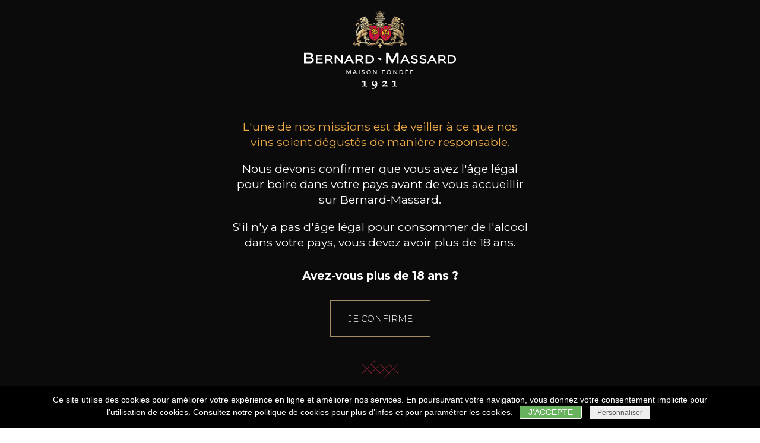

--- FILE ---
content_type: text/html; charset=UTF-8
request_url: https://www.bernard-massard.lu/fr/vins/australie/padthaway/
body_size: 43423
content:
<!doctype html>
<html class="no-js" lang="fr">

<head>
	<meta charset="utf-8">
	<meta http-equiv="X-UA-Compatible" content="IE=edge,chrome=1">
	<title>Bernard-Massard</title>
	<meta name="viewport" content="width=device-width, initial-scale=1">
	<meta name="format-detection" content="telephone=no">
	<meta name="facebook-domain-verification" content="buy1et32rrfm0x07b810n21x3xl4ix" />
	<link href="https://fonts.googleapis.com/css?family=Montserrat:100,300,400,600,700" rel="stylesheet">
	<!--<link href="https://file.myfontastic.com/F2cEixkaDMUHtgcGFJFCUk/icons.css" rel="stylesheet">-->

	<!-- TrustBox script -->
	<script type="text/javascript" src="//widget.trustpilot.com/bootstrap/v5/tp.widget.bootstrap.min.js" async></script>
	<!-- End TrustBox script -->

	<link rel="stylesheet" href="https://use.typekit.net/jib5kuu.css">

	<meta name='robots' content='index, follow, max-image-preview:large, max-snippet:-1, max-video-preview:-1' />
	<style>img:is([sizes="auto" i], [sizes^="auto," i]) { contain-intrinsic-size: 3000px 1500px }</style>
	
<!-- Google Tag Manager for WordPress by gtm4wp.com -->
<script data-cfasync="false" data-pagespeed-no-defer>
	var gtm4wp_datalayer_name = "dataLayer";
	var dataLayer = dataLayer || [];
	const gtm4wp_use_sku_instead = false;
	const gtm4wp_currency = 'EUR';
	const gtm4wp_product_per_impression = false;
	const gtm4wp_clear_ecommerce = false;
	const gtm4wp_datalayer_max_timeout = 2000;
</script>
<!-- End Google Tag Manager for WordPress by gtm4wp.com -->
<!-- Google Tag Manager by PYS -->
    <script data-cfasync="false" data-pagespeed-no-defer>
	    window.dataLayerPYS = window.dataLayerPYS || [];
	</script>
<!-- End Google Tag Manager by PYS -->
	<!-- This site is optimized with the Yoast SEO plugin v26.1.1 - https://yoast.com/wordpress/plugins/seo/ -->
	<meta property="og:locale" content="fr_FR" />
	<meta property="og:type" content="website" />
	<meta property="og:site_name" content="Bernard-Massard" />
	<meta name="twitter:card" content="summary_large_image" />
	<script type="application/ld+json" class="yoast-schema-graph">{"@context":"https://schema.org","@graph":[{"@type":"WebSite","@id":"https://www.bernard-massard.lu/fr/#website","url":"https://www.bernard-massard.lu/fr/","name":"BERNARD-MASSARD","description":"La tradition Bernard-Massard est née, et se perpétue, sur les rives de la Moselle à Grevenmacher.","potentialAction":[{"@type":"SearchAction","target":{"@type":"EntryPoint","urlTemplate":"https://www.bernard-massard.lu/fr/?s={search_term_string}"},"query-input":{"@type":"PropertyValueSpecification","valueRequired":true,"valueName":"search_term_string"}}],"inLanguage":"fr-FR"}]}</script>
	<!-- / Yoast SEO plugin. -->


<script type='application/javascript' id='pys-version-script'>console.log('PixelYourSite PRO version 12.3.2');</script>
<link rel='dns-prefetch' href='//www.google.com' />
<script type="text/javascript">
/* <![CDATA[ */
window._wpemojiSettings = {"baseUrl":"https:\/\/s.w.org\/images\/core\/emoji\/16.0.1\/72x72\/","ext":".png","svgUrl":"https:\/\/s.w.org\/images\/core\/emoji\/16.0.1\/svg\/","svgExt":".svg","source":{"concatemoji":"https:\/\/www.bernard-massard.lu\/wp-includes\/js\/wp-emoji-release.min.js?ver=6.8.3"}};
/*! This file is auto-generated */
!function(s,n){var o,i,e;function c(e){try{var t={supportTests:e,timestamp:(new Date).valueOf()};sessionStorage.setItem(o,JSON.stringify(t))}catch(e){}}function p(e,t,n){e.clearRect(0,0,e.canvas.width,e.canvas.height),e.fillText(t,0,0);var t=new Uint32Array(e.getImageData(0,0,e.canvas.width,e.canvas.height).data),a=(e.clearRect(0,0,e.canvas.width,e.canvas.height),e.fillText(n,0,0),new Uint32Array(e.getImageData(0,0,e.canvas.width,e.canvas.height).data));return t.every(function(e,t){return e===a[t]})}function u(e,t){e.clearRect(0,0,e.canvas.width,e.canvas.height),e.fillText(t,0,0);for(var n=e.getImageData(16,16,1,1),a=0;a<n.data.length;a++)if(0!==n.data[a])return!1;return!0}function f(e,t,n,a){switch(t){case"flag":return n(e,"\ud83c\udff3\ufe0f\u200d\u26a7\ufe0f","\ud83c\udff3\ufe0f\u200b\u26a7\ufe0f")?!1:!n(e,"\ud83c\udde8\ud83c\uddf6","\ud83c\udde8\u200b\ud83c\uddf6")&&!n(e,"\ud83c\udff4\udb40\udc67\udb40\udc62\udb40\udc65\udb40\udc6e\udb40\udc67\udb40\udc7f","\ud83c\udff4\u200b\udb40\udc67\u200b\udb40\udc62\u200b\udb40\udc65\u200b\udb40\udc6e\u200b\udb40\udc67\u200b\udb40\udc7f");case"emoji":return!a(e,"\ud83e\udedf")}return!1}function g(e,t,n,a){var r="undefined"!=typeof WorkerGlobalScope&&self instanceof WorkerGlobalScope?new OffscreenCanvas(300,150):s.createElement("canvas"),o=r.getContext("2d",{willReadFrequently:!0}),i=(o.textBaseline="top",o.font="600 32px Arial",{});return e.forEach(function(e){i[e]=t(o,e,n,a)}),i}function t(e){var t=s.createElement("script");t.src=e,t.defer=!0,s.head.appendChild(t)}"undefined"!=typeof Promise&&(o="wpEmojiSettingsSupports",i=["flag","emoji"],n.supports={everything:!0,everythingExceptFlag:!0},e=new Promise(function(e){s.addEventListener("DOMContentLoaded",e,{once:!0})}),new Promise(function(t){var n=function(){try{var e=JSON.parse(sessionStorage.getItem(o));if("object"==typeof e&&"number"==typeof e.timestamp&&(new Date).valueOf()<e.timestamp+604800&&"object"==typeof e.supportTests)return e.supportTests}catch(e){}return null}();if(!n){if("undefined"!=typeof Worker&&"undefined"!=typeof OffscreenCanvas&&"undefined"!=typeof URL&&URL.createObjectURL&&"undefined"!=typeof Blob)try{var e="postMessage("+g.toString()+"("+[JSON.stringify(i),f.toString(),p.toString(),u.toString()].join(",")+"));",a=new Blob([e],{type:"text/javascript"}),r=new Worker(URL.createObjectURL(a),{name:"wpTestEmojiSupports"});return void(r.onmessage=function(e){c(n=e.data),r.terminate(),t(n)})}catch(e){}c(n=g(i,f,p,u))}t(n)}).then(function(e){for(var t in e)n.supports[t]=e[t],n.supports.everything=n.supports.everything&&n.supports[t],"flag"!==t&&(n.supports.everythingExceptFlag=n.supports.everythingExceptFlag&&n.supports[t]);n.supports.everythingExceptFlag=n.supports.everythingExceptFlag&&!n.supports.flag,n.DOMReady=!1,n.readyCallback=function(){n.DOMReady=!0}}).then(function(){return e}).then(function(){var e;n.supports.everything||(n.readyCallback(),(e=n.source||{}).concatemoji?t(e.concatemoji):e.wpemoji&&e.twemoji&&(t(e.twemoji),t(e.wpemoji)))}))}((window,document),window._wpemojiSettings);
/* ]]> */
</script>
<link rel='stylesheet' id='woocommerce-smart-coupons-available-coupons-block-css' href='https://www.bernard-massard.lu/wp-content/plugins/woocommerce-smart-coupons/blocks/build/style-woocommerce-smart-coupons-available-coupons-block.css?ver=9.50.0' type='text/css' media='all' />
<link rel='stylesheet' id='wp-components-css' href='https://www.bernard-massard.lu/wp-includes/css/dist/components/style.min.css?ver=6.8.3' type='text/css' media='all' />
<link rel='stylesheet' id='woocommerce-smart-coupons-send-coupon-form-block-css' href='https://www.bernard-massard.lu/wp-content/plugins/woocommerce-smart-coupons/blocks/build/style-woocommerce-smart-coupons-send-coupon-form-block.css?ver=9.50.0' type='text/css' media='all' />
<link rel='stylesheet' id='woocommerce-smart-coupons-action-tab-frontend-css' href='https://www.bernard-massard.lu/wp-content/plugins/woocommerce-smart-coupons/blocks/build/style-woocommerce-smart-coupons-action-tab-frontend.css?ver=9.50.0' type='text/css' media='all' />
<style id='wp-emoji-styles-inline-css' type='text/css'>

	img.wp-smiley, img.emoji {
		display: inline !important;
		border: none !important;
		box-shadow: none !important;
		height: 1em !important;
		width: 1em !important;
		margin: 0 0.07em !important;
		vertical-align: -0.1em !important;
		background: none !important;
		padding: 0 !important;
	}
</style>
<link rel='stylesheet' id='wp-block-library-css' href='https://www.bernard-massard.lu/wp-includes/css/dist/block-library/style.min.css?ver=6.8.3' type='text/css' media='all' />
<style id='classic-theme-styles-inline-css' type='text/css'>
/*! This file is auto-generated */
.wp-block-button__link{color:#fff;background-color:#32373c;border-radius:9999px;box-shadow:none;text-decoration:none;padding:calc(.667em + 2px) calc(1.333em + 2px);font-size:1.125em}.wp-block-file__button{background:#32373c;color:#fff;text-decoration:none}
</style>
<style id='global-styles-inline-css' type='text/css'>
:root{--wp--preset--aspect-ratio--square: 1;--wp--preset--aspect-ratio--4-3: 4/3;--wp--preset--aspect-ratio--3-4: 3/4;--wp--preset--aspect-ratio--3-2: 3/2;--wp--preset--aspect-ratio--2-3: 2/3;--wp--preset--aspect-ratio--16-9: 16/9;--wp--preset--aspect-ratio--9-16: 9/16;--wp--preset--color--black: #000000;--wp--preset--color--cyan-bluish-gray: #abb8c3;--wp--preset--color--white: #ffffff;--wp--preset--color--pale-pink: #f78da7;--wp--preset--color--vivid-red: #cf2e2e;--wp--preset--color--luminous-vivid-orange: #ff6900;--wp--preset--color--luminous-vivid-amber: #fcb900;--wp--preset--color--light-green-cyan: #7bdcb5;--wp--preset--color--vivid-green-cyan: #00d084;--wp--preset--color--pale-cyan-blue: #8ed1fc;--wp--preset--color--vivid-cyan-blue: #0693e3;--wp--preset--color--vivid-purple: #9b51e0;--wp--preset--gradient--vivid-cyan-blue-to-vivid-purple: linear-gradient(135deg,rgba(6,147,227,1) 0%,rgb(155,81,224) 100%);--wp--preset--gradient--light-green-cyan-to-vivid-green-cyan: linear-gradient(135deg,rgb(122,220,180) 0%,rgb(0,208,130) 100%);--wp--preset--gradient--luminous-vivid-amber-to-luminous-vivid-orange: linear-gradient(135deg,rgba(252,185,0,1) 0%,rgba(255,105,0,1) 100%);--wp--preset--gradient--luminous-vivid-orange-to-vivid-red: linear-gradient(135deg,rgba(255,105,0,1) 0%,rgb(207,46,46) 100%);--wp--preset--gradient--very-light-gray-to-cyan-bluish-gray: linear-gradient(135deg,rgb(238,238,238) 0%,rgb(169,184,195) 100%);--wp--preset--gradient--cool-to-warm-spectrum: linear-gradient(135deg,rgb(74,234,220) 0%,rgb(151,120,209) 20%,rgb(207,42,186) 40%,rgb(238,44,130) 60%,rgb(251,105,98) 80%,rgb(254,248,76) 100%);--wp--preset--gradient--blush-light-purple: linear-gradient(135deg,rgb(255,206,236) 0%,rgb(152,150,240) 100%);--wp--preset--gradient--blush-bordeaux: linear-gradient(135deg,rgb(254,205,165) 0%,rgb(254,45,45) 50%,rgb(107,0,62) 100%);--wp--preset--gradient--luminous-dusk: linear-gradient(135deg,rgb(255,203,112) 0%,rgb(199,81,192) 50%,rgb(65,88,208) 100%);--wp--preset--gradient--pale-ocean: linear-gradient(135deg,rgb(255,245,203) 0%,rgb(182,227,212) 50%,rgb(51,167,181) 100%);--wp--preset--gradient--electric-grass: linear-gradient(135deg,rgb(202,248,128) 0%,rgb(113,206,126) 100%);--wp--preset--gradient--midnight: linear-gradient(135deg,rgb(2,3,129) 0%,rgb(40,116,252) 100%);--wp--preset--font-size--small: 13px;--wp--preset--font-size--medium: 20px;--wp--preset--font-size--large: 36px;--wp--preset--font-size--x-large: 42px;--wp--preset--spacing--20: 0.44rem;--wp--preset--spacing--30: 0.67rem;--wp--preset--spacing--40: 1rem;--wp--preset--spacing--50: 1.5rem;--wp--preset--spacing--60: 2.25rem;--wp--preset--spacing--70: 3.38rem;--wp--preset--spacing--80: 5.06rem;--wp--preset--shadow--natural: 6px 6px 9px rgba(0, 0, 0, 0.2);--wp--preset--shadow--deep: 12px 12px 50px rgba(0, 0, 0, 0.4);--wp--preset--shadow--sharp: 6px 6px 0px rgba(0, 0, 0, 0.2);--wp--preset--shadow--outlined: 6px 6px 0px -3px rgba(255, 255, 255, 1), 6px 6px rgba(0, 0, 0, 1);--wp--preset--shadow--crisp: 6px 6px 0px rgba(0, 0, 0, 1);}:where(.is-layout-flex){gap: 0.5em;}:where(.is-layout-grid){gap: 0.5em;}body .is-layout-flex{display: flex;}.is-layout-flex{flex-wrap: wrap;align-items: center;}.is-layout-flex > :is(*, div){margin: 0;}body .is-layout-grid{display: grid;}.is-layout-grid > :is(*, div){margin: 0;}:where(.wp-block-columns.is-layout-flex){gap: 2em;}:where(.wp-block-columns.is-layout-grid){gap: 2em;}:where(.wp-block-post-template.is-layout-flex){gap: 1.25em;}:where(.wp-block-post-template.is-layout-grid){gap: 1.25em;}.has-black-color{color: var(--wp--preset--color--black) !important;}.has-cyan-bluish-gray-color{color: var(--wp--preset--color--cyan-bluish-gray) !important;}.has-white-color{color: var(--wp--preset--color--white) !important;}.has-pale-pink-color{color: var(--wp--preset--color--pale-pink) !important;}.has-vivid-red-color{color: var(--wp--preset--color--vivid-red) !important;}.has-luminous-vivid-orange-color{color: var(--wp--preset--color--luminous-vivid-orange) !important;}.has-luminous-vivid-amber-color{color: var(--wp--preset--color--luminous-vivid-amber) !important;}.has-light-green-cyan-color{color: var(--wp--preset--color--light-green-cyan) !important;}.has-vivid-green-cyan-color{color: var(--wp--preset--color--vivid-green-cyan) !important;}.has-pale-cyan-blue-color{color: var(--wp--preset--color--pale-cyan-blue) !important;}.has-vivid-cyan-blue-color{color: var(--wp--preset--color--vivid-cyan-blue) !important;}.has-vivid-purple-color{color: var(--wp--preset--color--vivid-purple) !important;}.has-black-background-color{background-color: var(--wp--preset--color--black) !important;}.has-cyan-bluish-gray-background-color{background-color: var(--wp--preset--color--cyan-bluish-gray) !important;}.has-white-background-color{background-color: var(--wp--preset--color--white) !important;}.has-pale-pink-background-color{background-color: var(--wp--preset--color--pale-pink) !important;}.has-vivid-red-background-color{background-color: var(--wp--preset--color--vivid-red) !important;}.has-luminous-vivid-orange-background-color{background-color: var(--wp--preset--color--luminous-vivid-orange) !important;}.has-luminous-vivid-amber-background-color{background-color: var(--wp--preset--color--luminous-vivid-amber) !important;}.has-light-green-cyan-background-color{background-color: var(--wp--preset--color--light-green-cyan) !important;}.has-vivid-green-cyan-background-color{background-color: var(--wp--preset--color--vivid-green-cyan) !important;}.has-pale-cyan-blue-background-color{background-color: var(--wp--preset--color--pale-cyan-blue) !important;}.has-vivid-cyan-blue-background-color{background-color: var(--wp--preset--color--vivid-cyan-blue) !important;}.has-vivid-purple-background-color{background-color: var(--wp--preset--color--vivid-purple) !important;}.has-black-border-color{border-color: var(--wp--preset--color--black) !important;}.has-cyan-bluish-gray-border-color{border-color: var(--wp--preset--color--cyan-bluish-gray) !important;}.has-white-border-color{border-color: var(--wp--preset--color--white) !important;}.has-pale-pink-border-color{border-color: var(--wp--preset--color--pale-pink) !important;}.has-vivid-red-border-color{border-color: var(--wp--preset--color--vivid-red) !important;}.has-luminous-vivid-orange-border-color{border-color: var(--wp--preset--color--luminous-vivid-orange) !important;}.has-luminous-vivid-amber-border-color{border-color: var(--wp--preset--color--luminous-vivid-amber) !important;}.has-light-green-cyan-border-color{border-color: var(--wp--preset--color--light-green-cyan) !important;}.has-vivid-green-cyan-border-color{border-color: var(--wp--preset--color--vivid-green-cyan) !important;}.has-pale-cyan-blue-border-color{border-color: var(--wp--preset--color--pale-cyan-blue) !important;}.has-vivid-cyan-blue-border-color{border-color: var(--wp--preset--color--vivid-cyan-blue) !important;}.has-vivid-purple-border-color{border-color: var(--wp--preset--color--vivid-purple) !important;}.has-vivid-cyan-blue-to-vivid-purple-gradient-background{background: var(--wp--preset--gradient--vivid-cyan-blue-to-vivid-purple) !important;}.has-light-green-cyan-to-vivid-green-cyan-gradient-background{background: var(--wp--preset--gradient--light-green-cyan-to-vivid-green-cyan) !important;}.has-luminous-vivid-amber-to-luminous-vivid-orange-gradient-background{background: var(--wp--preset--gradient--luminous-vivid-amber-to-luminous-vivid-orange) !important;}.has-luminous-vivid-orange-to-vivid-red-gradient-background{background: var(--wp--preset--gradient--luminous-vivid-orange-to-vivid-red) !important;}.has-very-light-gray-to-cyan-bluish-gray-gradient-background{background: var(--wp--preset--gradient--very-light-gray-to-cyan-bluish-gray) !important;}.has-cool-to-warm-spectrum-gradient-background{background: var(--wp--preset--gradient--cool-to-warm-spectrum) !important;}.has-blush-light-purple-gradient-background{background: var(--wp--preset--gradient--blush-light-purple) !important;}.has-blush-bordeaux-gradient-background{background: var(--wp--preset--gradient--blush-bordeaux) !important;}.has-luminous-dusk-gradient-background{background: var(--wp--preset--gradient--luminous-dusk) !important;}.has-pale-ocean-gradient-background{background: var(--wp--preset--gradient--pale-ocean) !important;}.has-electric-grass-gradient-background{background: var(--wp--preset--gradient--electric-grass) !important;}.has-midnight-gradient-background{background: var(--wp--preset--gradient--midnight) !important;}.has-small-font-size{font-size: var(--wp--preset--font-size--small) !important;}.has-medium-font-size{font-size: var(--wp--preset--font-size--medium) !important;}.has-large-font-size{font-size: var(--wp--preset--font-size--large) !important;}.has-x-large-font-size{font-size: var(--wp--preset--font-size--x-large) !important;}
:where(.wp-block-post-template.is-layout-flex){gap: 1.25em;}:where(.wp-block-post-template.is-layout-grid){gap: 1.25em;}
:where(.wp-block-columns.is-layout-flex){gap: 2em;}:where(.wp-block-columns.is-layout-grid){gap: 2em;}
:root :where(.wp-block-pullquote){font-size: 1.5em;line-height: 1.6;}
</style>
<link rel='stylesheet' id='contact-form-7-css' href='https://www.bernard-massard.lu/wp-content/plugins/contact-form-7/includes/css/styles.css?ver=6.1.2' type='text/css' media='all' />
<link rel='stylesheet' id='rgpd-data-control-css' href='https://www.bernard-massard.lu/wp-content/plugins/rgpd-data-control/css/style.css?ver=6.8.3' type='text/css' media='all' />
<link rel='stylesheet' id='woocommerce-layout-css' href='https://www.bernard-massard.lu/wp-content/plugins/woocommerce/assets/css/woocommerce-layout.css?ver=10.2.2' type='text/css' media='all' />
<link rel='stylesheet' id='woocommerce-smallscreen-css' href='https://www.bernard-massard.lu/wp-content/plugins/woocommerce/assets/css/woocommerce-smallscreen.css?ver=10.2.2' type='text/css' media='only screen and (max-width: 768px)' />
<link rel='stylesheet' id='woocommerce-general-css' href='https://www.bernard-massard.lu/wp-content/plugins/woocommerce/assets/css/woocommerce.css?ver=10.2.2' type='text/css' media='all' />
<style id='woocommerce-inline-inline-css' type='text/css'>
.woocommerce form .form-row .required { visibility: visible; }
</style>
<link rel='stylesheet' id='spgw_woocommerce_styles-css' href='https://www.bernard-massard.lu/wp-content/plugins/saferpay_woocommerce_gateway/assets/css/notify.css?ver=2.1.3' type='text/css' media='all' />
<link rel='stylesheet' id='spgw_woocommerce_popup_styles-css' href='https://www.bernard-massard.lu/wp-content/plugins/saferpay_woocommerce_gateway/assets/css/popup/jquery-ui.css?ver=2.1.3' type='text/css' media='all' />
<link rel='stylesheet' id='spgw_woocommerce_popup_mystyles-css' href='https://www.bernard-massard.lu/wp-content/plugins/saferpay_woocommerce_gateway/assets/css/popup/pop-style.css?ver=2.1.3' type='text/css' media='all' />
<link rel='stylesheet' id='brands-styles-css' href='https://www.bernard-massard.lu/wp-content/plugins/woocommerce/assets/css/brands.css?ver=10.2.2' type='text/css' media='all' />
<link rel='stylesheet' id='magnific_popup_css-css' href='https://www.bernard-massard.lu/wp-content/themes/bernard-massard/libs/Magnific-Popup/dist/magnific-popup.css?ver=6.8.3' type='text/css' media='all' />
<link rel='stylesheet' id='swiper-css' href='https://www.bernard-massard.lu/wp-content/themes/bernard-massard/css/swiper.min.css?ver=4.0.0' type='text/css' media='all' />
<link rel='stylesheet' id='bm-main-css' href='https://www.bernard-massard.lu/wp-content/themes/bernard-massard/css/main.css?ver=4.0.0' type='text/css' media='all' />
<link rel='stylesheet' id='bins-styles-css' href='https://www.bernard-massard.lu/wp-content/themes/bernard-massard/css/bins.css?ver=6971ddfb3921e' type='text/css' media='all' />
<script type="text/javascript" src="https://www.bernard-massard.lu/wp-content/themes/bernard-massard/js/jquery-1.12.4.js" id="jquery-js"></script>
<script type="text/javascript" id="tp-js-js-extra">
/* <![CDATA[ */
var trustpilot_settings = {"key":"x92nsPNC0rOENiDD","TrustpilotScriptUrl":"https:\/\/invitejs.trustpilot.com\/tp.min.js","IntegrationAppUrl":"\/\/ecommscript-integrationapp.trustpilot.com","PreviewScriptUrl":"\/\/ecommplugins-scripts.trustpilot.com\/v2.1\/js\/preview.min.js","PreviewCssUrl":"\/\/ecommplugins-scripts.trustpilot.com\/v2.1\/css\/preview.min.css","PreviewWPCssUrl":"\/\/ecommplugins-scripts.trustpilot.com\/v2.1\/css\/preview_wp.css","WidgetScriptUrl":"\/\/widget.trustpilot.com\/bootstrap\/v5\/tp.widget.bootstrap.min.js"};
/* ]]> */
</script>
<script type="text/javascript" src="https://www.bernard-massard.lu/wp-content/plugins/trustpilot-reviews/review/assets/js/headerScript.min.js?ver=1.0&#039; async=&#039;async" id="tp-js-js"></script>
<script type="text/javascript" src="https://www.bernard-massard.lu/wp-content/plugins/woocommerce/assets/js/jquery-blockui/jquery.blockUI.min.js?ver=2.7.0-wc.10.2.2" id="jquery-blockui-js" defer="defer" data-wp-strategy="defer"></script>
<script type="text/javascript" id="wc-add-to-cart-js-extra">
/* <![CDATA[ */
var wc_add_to_cart_params = {"ajax_url":"\/wp-admin\/admin-ajax.php","wc_ajax_url":"\/?wc-ajax=%%endpoint%%","i18n_view_cart":"Voir le panier","cart_url":"https:\/\/www.bernard-massard.lu\/fr\/panier\/","is_cart":"","cart_redirect_after_add":"no"};
/* ]]> */
</script>
<script type="text/javascript" src="https://www.bernard-massard.lu/wp-content/plugins/woocommerce/assets/js/frontend/add-to-cart.min.js?ver=10.2.2" id="wc-add-to-cart-js" defer="defer" data-wp-strategy="defer"></script>
<script type="text/javascript" src="https://www.bernard-massard.lu/wp-content/plugins/woocommerce/assets/js/js-cookie/js.cookie.min.js?ver=2.1.4-wc.10.2.2" id="js-cookie-js" defer="defer" data-wp-strategy="defer"></script>
<script type="text/javascript" id="woocommerce-js-extra">
/* <![CDATA[ */
var woocommerce_params = {"ajax_url":"\/wp-admin\/admin-ajax.php","wc_ajax_url":"\/?wc-ajax=%%endpoint%%","i18n_password_show":"Afficher le mot de passe","i18n_password_hide":"Masquer le mot de passe"};
/* ]]> */
</script>
<script type="text/javascript" src="https://www.bernard-massard.lu/wp-content/plugins/woocommerce/assets/js/frontend/woocommerce.min.js?ver=10.2.2" id="woocommerce-js" defer="defer" data-wp-strategy="defer"></script>
<script type="text/javascript" src="https://www.bernard-massard.lu/wp-content/plugins/saferpay_woocommerce_gateway/assets/js/polyfill.js?ver=2.1.3" id="sfwp_polyfill_js-js"></script>
<script type="text/javascript" src="https://www.bernard-massard.lu/wp-content/plugins/pixelyoursite-pro/dist/scripts/jquery.bind-first-0.2.3.min.js" id="jquery-bind-first-js"></script>
<script type="text/javascript" src="https://www.bernard-massard.lu/wp-content/plugins/pixelyoursite-pro/dist/scripts/js.cookie-2.1.3.min.js?ver=2.1.3" id="js-cookie-pys-js"></script>
<script type="text/javascript" src="https://www.bernard-massard.lu/wp-content/plugins/pixelyoursite-pro/dist/scripts/sha256.js?ver=0.11.0" id="js-sha256-js"></script>
<script type="text/javascript" src="https://www.bernard-massard.lu/wp-content/plugins/pixelyoursite-pro/dist/scripts/tld.min.js?ver=2.3.1" id="js-tld-js"></script>
<script type="text/javascript" id="pys-js-extra">
/* <![CDATA[ */
var pysOptions = {"staticEvents":[],"dynamicEvents":{"automatic_event_internal_link":{"facebook":{"delay":0,"type":"dyn","name":"InternalClick","eventID":"a98af929-1188-49a5-bd3b-07921bcf7713","pixelIds":["474559989997922"],"params":{"post_type":false,"plugin":"PixelYourSite","event_url":"www.bernard-massard.lu\/fr\/vins\/australie\/padthaway\/","user_role":"guest"},"e_id":"automatic_event_internal_link","ids":[],"hasTimeWindow":false,"timeWindow":0,"woo_order":"","edd_order":""},"google_ads":{"delay":0,"type":"dyn","name":"InternalClick","conversion_ids":["AW-369003266"],"ids":["AW-369003266"],"eventID":"a98af929-1188-49a5-bd3b-07921bcf7713","params":{"post_type":false,"plugin":"PixelYourSite","event_url":"www.bernard-massard.lu\/fr\/vins\/australie\/padthaway\/","user_role":"guest"},"e_id":"automatic_event_internal_link","hasTimeWindow":false,"timeWindow":0,"woo_order":"","edd_order":""}},"automatic_event_outbound_link":{"facebook":{"delay":0,"type":"dyn","name":"OutboundClick","eventID":"b2060ff3-8ede-4091-ba54-fba49535dd0b","pixelIds":["474559989997922"],"params":{"post_type":false,"plugin":"PixelYourSite","event_url":"www.bernard-massard.lu\/fr\/vins\/australie\/padthaway\/","user_role":"guest"},"e_id":"automatic_event_outbound_link","ids":[],"hasTimeWindow":false,"timeWindow":0,"woo_order":"","edd_order":""},"google_ads":{"delay":0,"type":"dyn","name":"OutboundClick","conversion_ids":["AW-369003266"],"ids":["AW-369003266"],"eventID":"b2060ff3-8ede-4091-ba54-fba49535dd0b","params":{"post_type":false,"plugin":"PixelYourSite","event_url":"www.bernard-massard.lu\/fr\/vins\/australie\/padthaway\/","user_role":"guest"},"e_id":"automatic_event_outbound_link","hasTimeWindow":false,"timeWindow":0,"woo_order":"","edd_order":""}},"automatic_event_video":{"facebook":{"delay":0,"type":"dyn","name":"WatchVideo","eventID":"f30c91cc-516a-4597-ae77-fc26aa49ce12","pixelIds":["474559989997922"],"params":{"post_type":false,"plugin":"PixelYourSite","event_url":"www.bernard-massard.lu\/fr\/vins\/australie\/padthaway\/","user_role":"guest"},"e_id":"automatic_event_video","ids":[],"hasTimeWindow":false,"timeWindow":0,"woo_order":"","edd_order":""},"google_ads":{"delay":0,"type":"dyn","name":"WatchVideo","conversion_ids":["AW-369003266"],"ids":["AW-369003266"],"eventID":"f30c91cc-516a-4597-ae77-fc26aa49ce12","params":{"post_type":false,"plugin":"PixelYourSite","event_url":"www.bernard-massard.lu\/fr\/vins\/australie\/padthaway\/","user_role":"guest"},"e_id":"automatic_event_video","hasTimeWindow":false,"timeWindow":0,"woo_order":"","edd_order":""}},"automatic_event_tel_link":{"facebook":{"delay":0,"type":"dyn","name":"TelClick","eventID":"499b0c40-7939-4769-a843-552e1b629116","pixelIds":["474559989997922"],"params":{"post_type":false,"plugin":"PixelYourSite","event_url":"www.bernard-massard.lu\/fr\/vins\/australie\/padthaway\/","user_role":"guest"},"e_id":"automatic_event_tel_link","ids":[],"hasTimeWindow":false,"timeWindow":0,"woo_order":"","edd_order":""},"google_ads":{"delay":0,"type":"dyn","name":"TelClick","conversion_ids":["AW-369003266"],"ids":["AW-369003266"],"eventID":"499b0c40-7939-4769-a843-552e1b629116","params":{"post_type":false,"plugin":"PixelYourSite","event_url":"www.bernard-massard.lu\/fr\/vins\/australie\/padthaway\/","user_role":"guest"},"e_id":"automatic_event_tel_link","hasTimeWindow":false,"timeWindow":0,"woo_order":"","edd_order":""}},"automatic_event_email_link":{"facebook":{"delay":0,"type":"dyn","name":"EmailClick","eventID":"3d8a7fe2-af2e-40b8-9fcd-602cd8dd45ab","pixelIds":["474559989997922"],"params":{"post_type":false,"plugin":"PixelYourSite","event_url":"www.bernard-massard.lu\/fr\/vins\/australie\/padthaway\/","user_role":"guest"},"e_id":"automatic_event_email_link","ids":[],"hasTimeWindow":false,"timeWindow":0,"woo_order":"","edd_order":""},"google_ads":{"delay":0,"type":"dyn","name":"EmailClick","conversion_ids":["AW-369003266"],"ids":["AW-369003266"],"eventID":"3d8a7fe2-af2e-40b8-9fcd-602cd8dd45ab","params":{"post_type":false,"plugin":"PixelYourSite","event_url":"www.bernard-massard.lu\/fr\/vins\/australie\/padthaway\/","user_role":"guest"},"e_id":"automatic_event_email_link","hasTimeWindow":false,"timeWindow":0,"woo_order":"","edd_order":""}},"automatic_event_form":{"facebook":{"delay":0,"type":"dyn","name":"Form","eventID":"e806cf82-ddc6-4fcd-92a1-b3d75b704692","pixelIds":["474559989997922"],"params":{"post_type":false,"plugin":"PixelYourSite","event_url":"www.bernard-massard.lu\/fr\/vins\/australie\/padthaway\/","user_role":"guest"},"e_id":"automatic_event_form","ids":[],"hasTimeWindow":false,"timeWindow":0,"woo_order":"","edd_order":""},"google_ads":{"delay":0,"type":"dyn","name":"Form","conversion_ids":["AW-369003266"],"ids":["AW-369003266"],"eventID":"e806cf82-ddc6-4fcd-92a1-b3d75b704692","params":{"post_type":false,"plugin":"PixelYourSite","event_url":"www.bernard-massard.lu\/fr\/vins\/australie\/padthaway\/","user_role":"guest"},"e_id":"automatic_event_form","hasTimeWindow":false,"timeWindow":0,"woo_order":"","edd_order":""}},"automatic_event_download":{"facebook":{"delay":0,"type":"dyn","name":"Download","extensions":["doc","exe","js","pdf","ppt","tgz","zip","xls"],"eventID":"ebd6c474-0184-48ae-83a8-c9a6a62b0e0c","pixelIds":["474559989997922"],"params":{"post_type":false,"plugin":"PixelYourSite","event_url":"www.bernard-massard.lu\/fr\/vins\/australie\/padthaway\/","user_role":"guest"},"e_id":"automatic_event_download","ids":[],"hasTimeWindow":false,"timeWindow":0,"woo_order":"","edd_order":""},"google_ads":{"delay":0,"type":"dyn","name":"Download","extensions":["doc","exe","js","pdf","ppt","tgz","zip","xls"],"conversion_ids":["AW-369003266"],"ids":["AW-369003266"],"eventID":"ebd6c474-0184-48ae-83a8-c9a6a62b0e0c","params":{"post_type":false,"plugin":"PixelYourSite","event_url":"www.bernard-massard.lu\/fr\/vins\/australie\/padthaway\/","user_role":"guest"},"e_id":"automatic_event_download","hasTimeWindow":false,"timeWindow":0,"woo_order":"","edd_order":""}},"automatic_event_comment":{"facebook":{"delay":0,"type":"dyn","name":"Comment","eventID":"d0d61e9d-eb2e-4f86-8c4f-c19cf0738b47","pixelIds":["474559989997922"],"params":{"post_type":false,"plugin":"PixelYourSite","event_url":"www.bernard-massard.lu\/fr\/vins\/australie\/padthaway\/","user_role":"guest"},"e_id":"automatic_event_comment","ids":[],"hasTimeWindow":false,"timeWindow":0,"woo_order":"","edd_order":""},"google_ads":{"delay":0,"type":"dyn","name":"Comment","conversion_ids":["AW-369003266"],"ids":["AW-369003266"],"eventID":"d0d61e9d-eb2e-4f86-8c4f-c19cf0738b47","params":{"post_type":false,"plugin":"PixelYourSite","event_url":"www.bernard-massard.lu\/fr\/vins\/australie\/padthaway\/","user_role":"guest"},"e_id":"automatic_event_comment","hasTimeWindow":false,"timeWindow":0,"woo_order":"","edd_order":""}},"automatic_event_adsense":{"facebook":{"delay":0,"type":"dyn","name":"AdSense","eventID":"63fd71fa-e68a-4098-99ce-a6bdd990f492","pixelIds":["474559989997922"],"params":{"post_type":false,"plugin":"PixelYourSite","event_url":"www.bernard-massard.lu\/fr\/vins\/australie\/padthaway\/","user_role":"guest"},"e_id":"automatic_event_adsense","ids":[],"hasTimeWindow":false,"timeWindow":0,"woo_order":"","edd_order":""},"google_ads":{"delay":0,"type":"dyn","name":"AdSense","conversion_ids":["AW-369003266"],"ids":["AW-369003266"],"eventID":"63fd71fa-e68a-4098-99ce-a6bdd990f492","params":{"post_type":false,"plugin":"PixelYourSite","event_url":"www.bernard-massard.lu\/fr\/vins\/australie\/padthaway\/","user_role":"guest"},"e_id":"automatic_event_adsense","hasTimeWindow":false,"timeWindow":0,"woo_order":"","edd_order":""}},"automatic_event_scroll":{"facebook":{"delay":0,"type":"dyn","name":"PageScroll","scroll_percent":30,"eventID":"4934b3ae-323c-4632-8289-8042776114fa","pixelIds":["474559989997922"],"params":{"post_type":false,"plugin":"PixelYourSite","event_url":"www.bernard-massard.lu\/fr\/vins\/australie\/padthaway\/","user_role":"guest"},"e_id":"automatic_event_scroll","ids":[],"hasTimeWindow":false,"timeWindow":0,"woo_order":"","edd_order":""},"google_ads":{"delay":0,"type":"dyn","name":"PageScroll","scroll_percent":30,"conversion_ids":["AW-369003266"],"ids":["AW-369003266"],"eventID":"4934b3ae-323c-4632-8289-8042776114fa","params":{"post_type":false,"plugin":"PixelYourSite","event_url":"www.bernard-massard.lu\/fr\/vins\/australie\/padthaway\/","user_role":"guest"},"e_id":"automatic_event_scroll","hasTimeWindow":false,"timeWindow":0,"woo_order":"","edd_order":""}},"automatic_event_time_on_page":{"facebook":{"delay":0,"type":"dyn","name":"TimeOnPage","time_on_page":30,"eventID":"3198bedd-16f5-43da-bab3-4ff8758c9cd0","pixelIds":["474559989997922"],"params":{"post_type":false,"plugin":"PixelYourSite","event_url":"www.bernard-massard.lu\/fr\/vins\/australie\/padthaway\/","user_role":"guest"},"e_id":"automatic_event_time_on_page","ids":[],"hasTimeWindow":false,"timeWindow":0,"woo_order":"","edd_order":""},"google_ads":{"delay":0,"type":"dyn","name":"TimeOnPage","time_on_page":30,"conversion_ids":["AW-369003266"],"ids":["AW-369003266"],"eventID":"3198bedd-16f5-43da-bab3-4ff8758c9cd0","params":{"post_type":false,"plugin":"PixelYourSite","event_url":"www.bernard-massard.lu\/fr\/vins\/australie\/padthaway\/","user_role":"guest"},"e_id":"automatic_event_time_on_page","hasTimeWindow":false,"timeWindow":0,"woo_order":"","edd_order":""}},"woo_affiliate":{"facebook":{"delay":0,"type":"dyn","eventID":"cc8539b1-be33-488b-84ab-9540e2672ad2","pixelIds":["474559989997922"],"params":{"post_type":false,"plugin":"PixelYourSite","event_url":"www.bernard-massard.lu\/fr\/vins\/australie\/padthaway\/","user_role":"guest"},"e_id":"woo_affiliate","ids":[],"hasTimeWindow":false,"timeWindow":0,"woo_order":"","edd_order":""},"google_ads":{"delay":0,"type":"dyn","conversion_ids":["AW-369003266"],"eventID":"cc8539b1-be33-488b-84ab-9540e2672ad2","params":{"post_type":false,"plugin":"PixelYourSite","event_url":"www.bernard-massard.lu\/fr\/vins\/australie\/padthaway\/","user_role":"guest"},"e_id":"woo_affiliate","ids":[],"hasTimeWindow":false,"timeWindow":0,"woo_order":"","edd_order":""}}},"triggerEvents":[],"triggerEventTypes":[],"facebook":{"pixelIds":["474559989997922"],"advancedMatchingEnabled":true,"advancedMatching":[],"removeMetadata":false,"wooVariableAsSimple":false,"serverApiEnabled":true,"wooCRSendFromServer":false,"send_external_id":true,"enabled_medical":false,"do_not_track_medical_param":["event_url","post_title","page_title","landing_page","content_name","categories","category_name","tags"],"meta_ldu":false},"google_ads":{"conversion_ids":["AW-369003266"],"enhanced_conversion":[],"woo_purchase_conversion_track":"current_event","woo_initiate_checkout_conversion_track":"current_event","woo_add_to_cart_conversion_track":"current_event","woo_view_content_conversion_track":"current_event","woo_view_category_conversion_track":"current_event","edd_purchase_conversion_track":"current_event","edd_initiate_checkout_conversion_track":"current_event","edd_add_to_cart_conversion_track":"current_event","edd_view_content_conversion_track":"current_event","edd_view_category_conversion_track":"current_event","wooVariableAsSimple":true,"crossDomainEnabled":false,"crossDomainAcceptIncoming":false,"crossDomainDomains":[]},"debug":"","siteUrl":"https:\/\/www.bernard-massard.lu","ajaxUrl":"https:\/\/www.bernard-massard.lu\/wp-admin\/admin-ajax.php","ajax_event":"e2cfd0b20a","trackUTMs":"1","trackTrafficSource":"1","user_id":"0","enable_lading_page_param":"1","cookie_duration":"365","enable_event_day_param":"1","enable_event_month_param":"1","enable_event_time_param":"1","enable_remove_target_url_param":"1","enable_remove_download_url_param":"1","visit_data_model":"first_visit","last_visit_duration":"60","enable_auto_save_advance_matching":"1","enable_success_send_form":"","enable_automatic_events":"1","enable_event_video":"1","ajaxForServerEvent":"1","ajaxForServerStaticEvent":"1","useSendBeacon":"1","send_external_id":"1","external_id_expire":"180","track_cookie_for_subdomains":"1","google_consent_mode":"1","data_persistency":"keep_data","advance_matching_form":{"enable_advance_matching_forms":true,"advance_matching_fn_names":["first_name","first-name","first name","name"],"advance_matching_ln_names":["last_name","last-name","last name"],"advance_matching_tel_names":["phone","tel"],"advance_matching_em_names":[]},"advance_matching_url":{"enable_advance_matching_url":true,"advance_matching_fn_names":[],"advance_matching_ln_names":[],"advance_matching_tel_names":[],"advance_matching_em_names":[]},"track_dynamic_fields":[],"gdpr":{"ajax_enabled":false,"all_disabled_by_api":false,"facebook_disabled_by_api":false,"tiktok_disabled_by_api":false,"analytics_disabled_by_api":false,"google_ads_disabled_by_api":false,"pinterest_disabled_by_api":false,"bing_disabled_by_api":false,"reddit_disabled_by_api":false,"externalID_disabled_by_api":false,"facebook_prior_consent_enabled":true,"tiktok_prior_consent_enabled":true,"analytics_prior_consent_enabled":true,"google_ads_prior_consent_enabled":true,"pinterest_prior_consent_enabled":true,"bing_prior_consent_enabled":true,"cookiebot_integration_enabled":false,"cookiebot_facebook_consent_category":"marketing","cookiebot_tiktok_consent_category":"marketing","cookiebot_analytics_consent_category":"statistics","cookiebot_google_ads_consent_category":"marketing","cookiebot_pinterest_consent_category":"marketing","cookiebot_bing_consent_category":"marketing","cookie_notice_integration_enabled":false,"cookie_law_info_integration_enabled":false,"real_cookie_banner_integration_enabled":false,"consent_magic_integration_enabled":false,"analytics_storage":{"enabled":true,"value":"granted","filter":false},"ad_storage":{"enabled":true,"value":"granted","filter":false},"ad_user_data":{"enabled":true,"value":"granted","filter":false},"ad_personalization":{"enabled":true,"value":"granted","filter":false}},"cookie":{"disabled_all_cookie":false,"disabled_start_session_cookie":false,"disabled_advanced_form_data_cookie":false,"disabled_landing_page_cookie":false,"disabled_first_visit_cookie":false,"disabled_trafficsource_cookie":false,"disabled_utmTerms_cookie":false,"disabled_utmId_cookie":false,"disabled_google_alternative_id":false},"tracking_analytics":{"TrafficSource":"direct","TrafficLanding":"https:\/\/www.bernard-massard.lu\/fr\/vins\/australie\/padthaway\/","TrafficUtms":[],"TrafficUtmsId":[],"userDataEnable":true,"userData":{"emails":[],"phones":[],"addresses":[]},"use_encoding_provided_data":true,"use_multiple_provided_data":true},"GATags":{"ga_datalayer_type":"default","ga_datalayer_name":"dataLayerPYS","gclid_alternative_enabled":false,"gclid_alternative_param":""},"automatic":{"enable_youtube":true,"enable_vimeo":true,"enable_video":true},"woo":{"enabled":true,"enabled_save_data_to_orders":true,"addToCartOnButtonEnabled":true,"addToCartOnButtonValueEnabled":true,"addToCartOnButtonValueOption":"price","woo_purchase_on_transaction":true,"woo_view_content_variation_is_selected":true,"singleProductId":null,"affiliateEnabled":true,"removeFromCartSelector":"form.woocommerce-cart-form .remove","addToCartCatchMethod":"add_cart_hook","is_order_received_page":false,"containOrderId":false,"affiliateEventName":"Lead"},"edd":{"enabled":false},"cache_bypass":"1769070075"};
/* ]]> */
</script>
<script type="text/javascript" src="https://www.bernard-massard.lu/wp-content/plugins/pixelyoursite-pro/dist/scripts/public.js?ver=12.3.2" id="pys-js"></script>
<script type="text/javascript" src="https://www.bernard-massard.lu/wp-content/themes/bernard-massard/js/jquery-ui.min.js" id="jquery-ui-js"></script>
<script type="text/javascript" src="https://www.google.com/recaptcha/api.js?hl=fr&amp;ver=6.8.3" id="recaptcha-js"></script>
<script type="text/javascript" src="https://www.bernard-massard.lu/wp-content/themes/bernard-massard/js/TweenMax.js?ver=6.8.3" id="tweenmax-js"></script>
<script type="text/javascript" src="https://www.bernard-massard.lu/wp-content/themes/bernard-massard/js/vendor/swiper.min.js?ver=6.8.3" id="swiper-js"></script>
<script type="text/javascript" src="https://www.bernard-massard.lu/wp-content/themes/bernard-massard/js/vendor/fracs.js?ver=6.8.3" id="fracs-js"></script>
<script type="text/javascript" src="https://www.bernard-massard.lu/wp-content/themes/bernard-massard/libs/Magnific-Popup/dist/jquery.magnific-popup.min.js?ver=6.8.3" id="magnific_popup_js-js"></script>
<script type="text/javascript" src="https://www.bernard-massard.lu/wp-includes/js/plupload/moxie.min.js?ver=1.3.5.1" id="moxiejs-js"></script>
<script type="text/javascript" src="https://www.bernard-massard.lu/wp-includes/js/plupload/plupload.min.js?ver=2.1.9" id="plupload-js"></script>
<link rel="https://api.w.org/" href="https://www.bernard-massard.lu/wp-json/" /><link rel="EditURI" type="application/rsd+xml" title="RSD" href="https://www.bernard-massard.lu/xmlrpc.php?rsd" />
<meta name="generator" content="WordPress 6.8.3" />
<meta name="generator" content="WooCommerce 10.2.2" />

<!-- Google Tag Manager for WordPress by gtm4wp.com -->
<!-- GTM Container placement set to off -->
<script data-cfasync="false" data-pagespeed-no-defer type="text/javascript">
	var dataLayer_content = [];
	dataLayer.push( dataLayer_content );
</script>
<script data-cfasync="false" data-pagespeed-no-defer type="text/javascript">
	console.warn && console.warn("[GTM4WP] Google Tag Manager container code placement set to OFF !!!");
	console.warn && console.warn("[GTM4WP] Data layer codes are active but GTM container must be loaded using custom coding !!!");
</script>
<!-- End Google Tag Manager for WordPress by gtm4wp.com -->	<noscript><style>.woocommerce-product-gallery{ opacity: 1 !important; }</style></noscript>
	<link rel="icon" href="https://www.bernard-massard.lu/wp-content/uploads/cropped-bernard-massard_favicon-32x32.png" sizes="32x32" />
<link rel="icon" href="https://www.bernard-massard.lu/wp-content/uploads/cropped-bernard-massard_favicon-192x192.png" sizes="192x192" />
<link rel="apple-touch-icon" href="https://www.bernard-massard.lu/wp-content/uploads/cropped-bernard-massard_favicon-180x180.png" />
<meta name="msapplication-TileImage" content="https://www.bernard-massard.lu/wp-content/uploads/cropped-bernard-massard_favicon-270x270.png" />
<style id="sccss">.dgfw-gifts-carousel .product-name{opacity:0;}
html body .productsuggestions h3.dgfw-available-gifts-title:after, html body .productshop h3.dgfw-available-gifts-title:after{content:none;display:none;}
.banner_promo{display:block;width:100%;height:auto;margin-bottom:30px;}</style>
		<!-- Facebook Pixel Code -->
	<script>
		$(document).ready(function () {
			pixelFacebook("474559989997922");
		});
	</script>
	<!-- End Facebook Pixel Code -->
	
	<script>
		function _getCookie(cname) {
			var name = cname + "=";
			var decodedCookie = decodeURIComponent(document.cookie);
			var ca = decodedCookie.split(';');
			for (var i = 0; i < ca.length; i++) {
				var c = ca[i];
				while (c.charAt(0) == ' ') {
					c = c.substring(1);
				}
				if (c.indexOf(name) == 0) {
					return c.substring(name.length, c.length);
				}
			}
			return "";
		}

		if (_getCookie('rgpd-allow-analytics') != '' || _getCookie('rgpd-consent') == 'all') {
			/*
			(function(w,d,s,l,i){w[l]=w[l]||[];w[l].push({'gtm.start':new Date().getTime(),event:'gtm.js'});var f=d.getElementsByTagName(s)[0],
			j=d.createElement(s),dl=l!='dataLayer'?'&l='+l:'';j.async=true;j.src='https://www.googletagmanager.com/gtm.js?id='+i+dl;f.parentNode.insertBefore(j,f);
			})(window,document,'script','dataLayer','GTM-MQTJ5LG');
			*/
		} else {
			window['ga-disable-UA-8691477-1'] = false;
		}

	</script>

	<!-- Global site tag (gtag.js) - Google Analytics -->
	<script async src="https://www.googletagmanager.com/gtag/js?id=UA-8691477-1&l=dataLayerPYS"></script>
	<script>
		if (_getCookie('rgpd-allow-analytics') != '' || _getCookie('rgpd-consent') == 'all') {
			window.dataLayerPYS = window.dataLayerPYS || [];
			function gtag() { dataLayerPYS.push(arguments); }
			gtag('js', new Date());
			gtag('config', 'UA-8691477-1', { 'anonymize_ip': true });
		}
	</script>

	<!-- Google Tag Manager -->
	<script>(function (w, d, s, l, i) {
			w[l] = w[l] || []; w[l].push({
				'gtm.start':
					new Date().getTime(), event: 'gtm.js'
			}); var f = d.getElementsByTagName(s)[0],
				j = d.createElement(s), dl = l != 'dataLayer' ? '&l=' + l : ''; j.async = true; j.src =
					'https://www.googletagmanager.com/gtm.js?id=' + i + dl; f.parentNode.insertBefore(j, f);
		})(window, document, 'script', 'dataLayer', 'GTM-MQTJ5LG');</script>
	<!-- End Google Tag Manager -->

</head>

<body class="wp-singular -template-default single wp-theme-bernard-massard lang-fr theme-bernard-massard woocommerce-no-js page-template-template-shop">

	<noscript><iframe src="https://www.googletagmanager.com/ns.html?id=GTM-MQTJ5LG" height="0" width="0"
			style="display:none;visibility:hidden"></iframe></noscript>

	<script>var ajaxurl = 'https://www.bernard-massard.lu/wp-admin/admin-ajax.php'; var templatepath = 'https://www.bernard-massard.lu/wp-content/themes/bernard-massard';</script>

	
			<header class="shop">

			<div class="top_header_new_eshop">
    <ul class="wrapper clearfix">
    	<li><a href="https://www.bernard-massard.lu/fr/">BERNARD-MASSARD.LU</a></li>
								<li>
							+ de 900 références						</li>
											<li>
							Paiement sécurisé						</li>
											<li>
							Livraison express au Luxembourg						</li>
					    </ul>
</div>
			<!--<header>-->
			<a href="https://www.bernard-massard.lu/fr/eshop/" id="logo"
				title="Bernard-Massard - Maison fondée en 1921"><svg version="1.1" xmlns="http://www.w3.org/2000/svg" xmlns:xlink="http://www.w3.org/1999/xlink" x="0px" y="0px"
	 viewBox="0 0 611.8 316" style="enable-background:new 0 0 611.8 316;" xml:space="preserve">
		<path d="M30.9,189c3.9-1,5.8-4.2,5.8-8.2c0-7.7-6.1-11.5-16.5-11.5H0v42.6h23.6c10.2,0,16-4.6,16-12.8
			C39.5,192.9,35.6,189.8,30.9,189 M7.9,176.2h13.9c5.3,0,7.3,2.1,7.3,5.2c0,2.9-1.4,5.7-7.2,5.7h-14V176.2z M23.5,204.6H7.9v-12.1
			h15.7c4.6,0,8.2,1.6,8.2,6.1C31.9,202.4,29.1,204.6,23.5,204.6z"/>
		<polyline points="54,197.5 72.5,197.5 72.5,193 54,193 54,185 74.7,185 74.7,179.7 48,179.7 48,211.8 75.2,211.8 75.2,206.3 
			54,206.3 54,197.5 		"/>
		<path d="M113.4,190.1c0-5.9-2.8-10.4-11.8-10.4H83.9v32h5.9v-11.2h11l9,11.2h7.2l-10.7-12.6C110.9,198.2,113.4,194.6,113.4,190.1
			 M89.8,195.8V185h11.3c3.7,0,6.4,1.5,6.4,5.3c0,3.9-3,5.4-6.4,5.4H89.8z"/>
		<polyline points="155.7,211.8 155.7,179.7 149.9,179.7 149.9,203.1 129.8,179.7 123.7,179.7 123.7,211.8 129.6,211.8 129.6,189.2 
			149.9,211.8 155.7,211.8 		"/>
		<path d="M194.3,211.8h7l-17.2-32h-5.7l-17,32h6.7l4.3-8.4H190L194.3,211.8 M174.6,198.7l6.6-12.7l6.5,12.7H174.6z"/>
		<path d="M213.3,200.6h11l9,11.2h7.2l-10.7-12.6c4.6-1,7.1-4.6,7.1-9.1c0-5.9-2.8-10.4-11.8-10.4h-17.7v32h5.9V200.6 M213.3,185
			h11.3c3.7,0,6.4,1.5,6.4,5.3c0,3.9-3,5.4-6.4,5.4h-11.4V185z"/>
		<path d="M282,195.8c0-9.2-5.6-16-18.2-16h-15.7v32h15.7C274.8,211.8,282,205,282,195.8 M254.1,206.3V185h9.4
			c8.2,0,12.5,3.7,12.5,10.9c0,7-5.3,10.5-12.5,10.5H254.1z"/>
		<polyline points="337.6,181.7 353.7,211.8 357.4,211.8 373.3,181.7 373.3,211.8 380.7,211.8 380.7,169.2 371.9,169.2 355.6,200.4 
			339.4,169.2 330.3,169.2 330.3,211.8 337.6,211.8 337.6,181.7 		"/>
		<path d="M403.7,179.7l-16.6,32h6.6l4.2-8.4h17.2l4.2,8.4h6.9l-16.9-32H403.7 M400.1,198.7l6.5-12.7l6.4,12.7H400.1z"/>
		<path d="M458,202.9c0-7.1-6.5-8.7-13.3-9.9c-4-0.7-7.8-1.3-7.8-4.6c0-3.4,4.6-4.1,7.2-4.1c3.4,0,6.9,1,9.6,3.3l3.3-4.8
			c-3.6-2.9-8.4-3.7-12.8-3.7c-5.8,0-13.1,2.5-13.1,9.7c0,12.2,21.3,6.6,21.3,14.1c0,3.8-4.7,4.3-7.7,4.3c-4.1,0-8.2-1.3-10.6-4.8
			l-4.2,3.9c3.2,4.6,9.2,6.1,14.5,6.1C450.4,212.5,458,210.5,458,202.9"/>
		<path d="M479.4,193c-4-0.7-7.8-1.3-7.8-4.6c0-3.4,4.5-4.1,7.1-4.1c3.4,0,6.9,1,9.6,3.3l3.3-4.8c-3.6-2.9-8.4-3.7-12.8-3.7
			c-5.8,0-13,2.5-13,9.7c0,12.2,21.3,6.6,21.3,14.1c0,3.8-4.7,4.3-7.7,4.3c-4.1,0-8.2-1.3-10.5-4.8l-4.2,3.9
			c3.2,4.6,9.2,6.1,14.5,6.1c6.1,0,13.7-1.9,13.7-9.6C492.7,195.8,486.3,194.2,479.4,193"/>
		<path d="M512.6,179.7l-16.6,32h6.6l4.2-8.4H524l4.2,8.4h6.9l-16.9-32H512.6 M508.9,198.7l6.5-12.7l6.4,12.7H508.9z"/>
		<path d="M569.7,190.1c0-5.9-2.7-10.4-11.6-10.4h-17.4v32h5.8v-11.2h10.8l8.8,11.2h7.1l-10.5-12.6
			C567.2,198.2,569.7,194.6,569.7,190.1 M546.5,195.8V185h11.1c3.6,0,6.3,1.5,6.3,5.3c0,3.9-3,5.4-6.3,5.4H546.5z"/>
		<path d="M594,179.7h-15.4v32H594c10.8,0,17.8-6.7,17.8-16C611.8,186.5,606.3,179.7,594,179.7 M593.6,206.3h-9.2V185h9.2
			c8,0,12.3,3.7,12.3,10.9C605.9,202.9,600.7,206.3,593.6,206.3z"/>
		<path d="M303.1,197.2c6.7,7.1,13.2-6.4,13.2-6.4v0c0,0-4.2,6.1-9.5,0.6c-6.7-7.1-13.2,6.4-13.2,6.4v0
			C293.7,197.8,297.9,191.7,303.1,197.2"/>
		<g>
		<path d="M250.1,282.1v1.9c-1.6,0.2-2.9,0.4-2.9,2.7V300c0,2.3,0.3,3.1,6.6,3.1v2.1c-3.2-0.1-6.3-0.4-9.4-0.4
			c-3.4,0-6.7,0.2-10,0.4v-2.1c5.9,0,6.5-0.6,6.5-3.1v-12.5c0-0.6-0.2-1-0.8-1c-0.7,0-5.8,2-6.8,2c-0.6,0-0.6-0.5-0.7-1.3
			l-0.2-1.5L250.1,282.1z"/>
		<path d="M274.4,314.8l0.2-0.9c10.5-0.3,13.8-8.6,13.8-14.8c-3.1,3.1-4.5,3.8-6.7,3.8c-5.9,0-8.3-5.2-8.3-9.5
			c0-6,3.7-11.3,11.2-11.3c7.1,0,10.6,4.8,10.6,12.1c0,16.4-12.7,21.7-18,21.7L274.4,314.8z M284.4,299c2.9,0,4.3-2.3,4.3-6
			c0-5.9-1.8-8.4-4.8-8.4c-3.1,0-4.5,2.6-4.5,6C279.3,295.8,281.3,299,284.4,299z"/>
		<path d="M335.4,305.2c-3.5-0.1-7-0.4-10.4-0.4c-3.9,0-7.7,0.2-11.5,0.4l-0.3-0.9l1.7-3.1l3.9-2.2c6.6-3.7,8.2-6,8.2-8.3
			c0-2-1.5-3.7-4.7-3.7c-3.2,0-4.6,1.6-6.3,2.9l-1.2-1.1c1.3-1.5,2.5-3.2,3.7-4.8c2.3-1,4.4-1.5,7-1.5c3.7,0,7.7,2.2,7.7,6
			c0,3.7-2.6,6.2-8.2,9.3l-4,2.2v0.1c1.4,0,2.7,0.1,4.1,0.1c3.5,0,7-0.2,10.5-0.3V305.2z"/>
		<path d="M371.4,282.1v1.9c-1.6,0.2-2.9,0.4-2.9,2.7V300c0,2.3,0.3,3.1,6.6,3.1v2.1c-3.2-0.1-6.2-0.4-9.4-0.4
			c-3.3,0-6.7,0.2-10,0.4v-2.1c5.9,0,6.5-0.6,6.5-3.1v-12.5c0-0.6-0.1-1-0.7-1c-0.7,0-5.8,2-6.8,2c-0.6,0-0.6-0.5-0.7-1.3
			l-0.2-1.5L371.4,282.1z"/>
		<path d="M170.6,239.4h3.4l5.4,12.5h0.1l5.3-12.5h3.4v16.5H186v-13.6h0l-5.7,13.6h-1.5l-5.7-13.6h0v13.6h-2.3V239.4z"/>
		<path d="M203.8,239.4h2.1l7.2,16.5h-2.7l-1.7-4.1h-8.1l-1.7,4.1h-2.7L203.8,239.4z M207.9,249.8l-3.2-7.6h0l-3.2,7.6H207.9z"/>
		<path d="M221.2,239.4h2.3v16.5h-2.3V239.4z"/>
		<path d="M234.1,252.4c0.8,1.2,2.2,1.8,3.6,1.8c1.5,0,3.4-0.9,3.4-2.8c0-3.8-8.3-1.5-8.3-7.9c0-1.9,1.7-4.6,5.7-4.6
			c1.8,0,3.6,0.4,4.9,1.9l-1.9,1.7c-0.6-0.9-1.7-1.4-3-1.4c-2.5,0-3.3,1.5-3.3,2.5c0,4.2,8.3,1.7,8.3,7.6c0,3.2-2.6,5.1-5.9,5.1
			c-2.2,0-4.3-0.7-5.4-2.3L234.1,252.4z"/>
		<path d="M251.6,247.6c0-4.9,3.7-8.7,8.8-8.7c5.2,0,8.8,3.8,8.8,8.7s-3.7,8.7-8.8,8.7C255.2,256.3,251.6,252.5,251.6,247.6z
			 M266.8,247.6c0-3.6-2.5-6.6-6.4-6.6c-3.9,0-6.4,3-6.4,6.6c0,3.6,2.5,6.6,6.4,6.6C264.3,254.2,266.8,251.2,266.8,247.6z"/>
		<path d="M278.3,239.4h3l9.3,13.6h0v-13.6h2.3v16.5h-2.9l-9.4-13.6h0v13.6h-2.3V239.4z"/>
		<path d="M314.5,239.4h10.6v2.1h-8.3v5.2h7.8v2.1h-7.8v7.1h-2.3V239.4z"/>
		<path d="M332.9,247.6c0-4.9,3.7-8.7,8.8-8.7c5.2,0,8.8,3.8,8.8,8.7s-3.7,8.7-8.8,8.7C336.6,256.3,332.9,252.5,332.9,247.6z
			 M348.1,247.6c0-3.6-2.5-6.6-6.4-6.6c-3.9,0-6.4,3-6.4,6.6c0,3.6,2.5,6.6,6.4,6.6C345.6,254.2,348.1,251.2,348.1,247.6z"/>
		<path d="M359.7,239.4h3l9.3,13.6h0.1v-13.6h2.3v16.5h-2.9l-9.4-13.6H362v13.6h-2.3V239.4z"/>
		<path d="M384.3,239.4h5.9c7.2,0,8.9,5.2,8.9,8.3c0,4.2-3.2,8.3-9.3,8.3h-5.5V239.4z M386.6,253.8h2.9c3.9,0,7.2-2.1,7.2-6.2
			c0-2.1-1.1-6.2-6.6-6.2h-3.4V253.8z"/>
		<path d="M408.2,239.4h10.9v2.1h-8.6v4.9h8v2.1h-8v5.3h9.1v2.1h-11.4V239.4z M414.2,235.1h3.1l-3.6,3.4h-2L414.2,235.1z"/>
		<path d="M428.4,239.4h10.9v2.1h-8.6v4.9h8v2.1h-8v5.3h9.1v2.1h-11.4V239.4z"/>
		</g>
		<image class="logoimg" style="overflow:visible;" width="914" height="630" xlink:href="https://www.bernard-massard.lu/wp-content/themes/bernard-massard/img/logo_inner_sd.png"  transform="matrix(0.24 0 0 0.24 196.4629 2.148437e-04)"/>
</svg></a>

						<a href="#" id="menutoggle">
				<div class="bar1"></div>
				<div class="bar2"></div>
				<div class="bar3"></div>
			</a>
											<div id="wrapper_storemenu">
					<ul id="storemenu"><li id="menu-item-28261" class="menu-item menu-item-type-custom menu-item-object-custom menu-item-28261"><a href="https://www.bernard-massard.lu/fr/vins/">Vins</a></li>
<li id="menu-item-28262" class="pays_regions_button menu-item menu-item-type-custom menu-item-object-custom menu-item-has-children menu-item-28262"><a href="#">Pays &#038; régions</a>
<ul class="sub-menu">
	<li id="menu-item-28263" class="menu-item menu-item-type-custom menu-item-object-custom menu-item-has-children menu-item-28263"><a href="https://bernard-massard.lu/fr/vins/luxembourg/">Luxembourg</a>
	<ul class="sub-menu">
		<li id="menu-item-28264" class="menu-item menu-item-type-custom menu-item-object-custom menu-item-28264"><a href="https://bernard-massard.lu/fr/vins/luxembourg/moselle-luxembourgeoise/">AOP Moselle Luxembourgeoise</a></li>
	</ul>
</li>
	<li id="menu-item-28265" class="menu-item menu-item-type-custom menu-item-object-custom menu-item-has-children menu-item-28265"><a href="https://bernard-massard.lu/fr/vins/france/">France</a>
	<ul class="sub-menu">
		<li id="menu-item-28266" class="menu-item menu-item-type-custom menu-item-object-custom menu-item-28266"><a href="https://bernard-massard.lu/fr/vins/france/alsace">Alsace</a></li>
		<li id="menu-item-28267" class="menu-item menu-item-type-custom menu-item-object-custom menu-item-28267"><a href="https://bernard-massard.lu/fr/vins/france/ardeche">Ardèche</a></li>
		<li id="menu-item-28268" class="menu-item menu-item-type-custom menu-item-object-custom menu-item-28268"><a href="https://bernard-massard.lu/fr/vins/france/ardenne">Ardenne</a></li>
		<li id="menu-item-28269" class="menu-item menu-item-type-custom menu-item-object-custom menu-item-28269"><a href="https://bernard-massard.lu/fr/vins/france/beaujolais">Beaujolais</a></li>
		<li id="menu-item-28270" class="menu-item menu-item-type-custom menu-item-object-custom menu-item-28270"><a href="https://bernard-massard.lu/fr/vins/france/bordeaux">Bordeaux</a></li>
		<li id="menu-item-28271" class="menu-item menu-item-type-custom menu-item-object-custom menu-item-28271"><a href="https://bernard-massard.lu/fr/vins/france/bourgogne">Bourgogne</a></li>
		<li id="menu-item-28272" class="menu-item menu-item-type-custom menu-item-object-custom menu-item-28272"><a href="https://bernard-massard.lu/fr/vins/france/calvados">Calvados</a></li>
		<li id="menu-item-28273" class="menu-item menu-item-type-custom menu-item-object-custom menu-item-28273"><a href="https://bernard-massard.lu/fr/vins/france/champagne">Champagne</a></li>
		<li id="menu-item-28275" class="menu-item menu-item-type-custom menu-item-object-custom menu-item-28275"><a href="https://bernard-massard.lu/fr/vins/france/cognac">Cognac</a></li>
		<li id="menu-item-28276" class="menu-item menu-item-type-custom menu-item-object-custom menu-item-28276"><a href="https://bernard-massard.lu/fr/vins/france/cotes-du-rhone/">Côtes du Rhône</a></li>
		<li id="menu-item-28277" class="menu-item menu-item-type-custom menu-item-object-custom menu-item-28277"><a href="https://bernard-massard.lu/fr/vins/france/languedoc-roussillon/">Languedoc-Roussillon</a></li>
		<li id="menu-item-28278" class="menu-item menu-item-type-custom menu-item-object-custom menu-item-28278"><a href="https://bernard-massard.lu/fr/vins/france/loire/">Loire</a></li>
		<li id="menu-item-28279" class="menu-item menu-item-type-custom menu-item-object-custom menu-item-28279"><a href="https://bernard-massard.lu/fr/vins/france/provence">Provence</a></li>
		<li id="menu-item-28280" class="menu-item menu-item-type-custom menu-item-object-custom menu-item-28280"><a href="https://bernard-massard.lu/fr/vins/france/sud-ouest/">Sud Ouest</a></li>
	</ul>
</li>
	<li id="menu-item-28281" class="menu-item menu-item-type-custom menu-item-object-custom menu-item-has-children menu-item-28281"><a href="https://bernard-massard.lu/fr/vins/italie/">Italie</a>
	<ul class="sub-menu">
		<li id="menu-item-28310" class="menu-item menu-item-type-custom menu-item-object-custom menu-item-28310"><a href="https://bernard-massard.lu/fr/vins/italie/ombrie">Ombrie</a></li>
		<li id="menu-item-28311" class="menu-item menu-item-type-custom menu-item-object-custom menu-item-28311"><a href="https://bernard-massard.lu/fr/vins/italie/piemont">Piémont</a></li>
		<li id="menu-item-28312" class="menu-item menu-item-type-custom menu-item-object-custom menu-item-28312"><a href="https://bernard-massard.lu/fr/vins/italie/puglia">Pouilles</a></li>
		<li id="menu-item-28313" class="menu-item menu-item-type-custom menu-item-object-custom menu-item-28313"><a href="https://bernard-massard.lu/fr/vins/italie/sicile">Sicile</a></li>
		<li id="menu-item-28314" class="menu-item menu-item-type-custom menu-item-object-custom menu-item-28314"><a href="https://bernard-massard.lu/fr/vins/italie/toscane">Toscane</a></li>
		<li id="menu-item-28315" class="menu-item menu-item-type-custom menu-item-object-custom menu-item-28315"><a href="https://bernard-massard.lu/fr/vins/italie/venetie">Vénétie</a></li>
	</ul>
</li>
	<li id="menu-item-28308" class="menu-item menu-item-type-custom menu-item-object-custom menu-item-has-children menu-item-28308"><a href="https://bernard-massard.lu/fr/vins/espagne">Espagne</a>
	<ul class="sub-menu">
		<li id="menu-item-28282" class="menu-item menu-item-type-custom menu-item-object-custom menu-item-28282"><a href="https://bernard-massard.lu/fr/vins/espagne/galicie">Galicie</a></li>
		<li id="menu-item-28284" class="menu-item menu-item-type-custom menu-item-object-custom menu-item-28284"><a href="https://bernard-massard.lu/fr/vins/espagne/navarre">Navarre</a></li>
		<li id="menu-item-28283" class="menu-item menu-item-type-custom menu-item-object-custom menu-item-28283"><a href="https://bernard-massard.lu/fr/vins/espagne/penedes">Penedes</a></li>
		<li id="menu-item-28285" class="menu-item menu-item-type-custom menu-item-object-custom menu-item-28285"><a href="https://bernard-massard.lu/fr/vins/espagne/priorat">Priorat</a></li>
		<li id="menu-item-28286" class="menu-item menu-item-type-custom menu-item-object-custom menu-item-28286"><a href="https://bernard-massard.lu/fr/vins/espagne/rioja">Rioja</a></li>
	</ul>
</li>
	<li id="menu-item-28287" class="menu-item menu-item-type-custom menu-item-object-custom menu-item-has-children menu-item-28287"><a href="https://bernard-massard.lu/fr/vins/allemagne">Allemagne</a>
	<ul class="sub-menu">
		<li id="menu-item-28288" class="menu-item menu-item-type-custom menu-item-object-custom menu-item-28288"><a href="https://bernard-massard.lu/fr/vins/allemagne/ahr">Ahr</a></li>
		<li id="menu-item-28289" class="menu-item menu-item-type-custom menu-item-object-custom menu-item-28289"><a href="https://bernard-massard.lu/fr/vins/allemagne/mosel-saar/">Moselle</a></li>
	</ul>
</li>
	<li id="menu-item-28290" class="menu-item menu-item-type-custom menu-item-object-custom menu-item-has-children menu-item-28290"><a href="https://www.bernard-massard.lu/fr/vins/?country=afrique-du-sud,argentine,australie,autriche,chili,etats-unis,grande-bretagne,hongrie,nouvelle-zelande,portugal&#038;price_from=0&#038;price_to=500">Autres pays</a>
	<ul class="sub-menu">
		<li id="menu-item-28291" class="menu-item menu-item-type-custom menu-item-object-custom menu-item-28291"><a href="https://bernard-massard.lu/fr/vins/afrique-du-sud/">Afrique du Sud</a></li>
		<li id="menu-item-28292" class="menu-item menu-item-type-custom menu-item-object-custom menu-item-28292"><a href="https://bernard-massard.lu/fr/vins/argentine/">Argentine</a></li>
		<li id="menu-item-28293" class="menu-item menu-item-type-custom menu-item-object-custom menu-item-28293"><a href="https://bernard-massard.lu/fr/vins/australie/">Australie</a></li>
		<li id="menu-item-28294" class="menu-item menu-item-type-custom menu-item-object-custom menu-item-28294"><a href="https://bernard-massard.lu/fr/vins/autriche/">Autriche</a></li>
		<li id="menu-item-28295" class="menu-item menu-item-type-custom menu-item-object-custom menu-item-28295"><a href="https://bernard-massard.lu/fr/vins/chili/">Chili</a></li>
		<li id="menu-item-28296" class="menu-item menu-item-type-custom menu-item-object-custom menu-item-28296"><a href="https://bernard-massard.lu/fr/vins/etats-unis/">Etats-Unis</a></li>
		<li id="menu-item-28297" class="menu-item menu-item-type-custom menu-item-object-custom menu-item-28297"><a href="https://bernard-massard.lu/fr/vins/grande-bretagne/">Grande Bretagne</a></li>
		<li id="menu-item-28298" class="menu-item menu-item-type-custom menu-item-object-custom menu-item-28298"><a href="https://bernard-massard.lu/fr/vins/hongrie/">Hongrie</a></li>
		<li id="menu-item-28299" class="menu-item menu-item-type-custom menu-item-object-custom menu-item-28299"><a href="https://bernard-massard.lu/fr/vins/nouvelle-zelande/">Nouvelle-Zélande</a></li>
		<li id="menu-item-28300" class="menu-item menu-item-type-custom menu-item-object-custom menu-item-28300"><a href="https://bernard-massard.lu/fr/vins/portugal/">Portugal</a></li>
	</ul>
</li>
	<li id="menu-item-28301" class="see_all menu-item menu-item-type-custom menu-item-object-custom menu-item-28301"><a href="https://bernard-massard.lu/fr/vins">Voir tout</a></li>
</ul>
</li>
<li id="menu-item-28302" class="menu-item menu-item-type-custom menu-item-object-custom menu-item-28302"><a href="https://bernard-massard.lu/fr/producteurs/">Producteurs</a></li>
<li id="menu-item-237" class="menu-item menu-item-type-post_type menu-item-object-page menu-item-237"><a href="https://www.bernard-massard.lu/fr/idees-cadeaux/">Idées Cadeaux</a></li>
<li id="menu-item-7432" class="menu-item menu-item-type-post_type menu-item-object-page menu-item-7432"><a href="https://www.bernard-massard.lu/fr/promotions/">Promotions</a></li>
<li id="menu-item-7438" class="filter-button icon-filter menu-item menu-item-type-custom menu-item-object-custom menu-item-7438"><a href="#">Filtres</a></li>
<li id="menu-item-28303" class="menu-item menu-item-type-post_type menu-item-object-page menu-item-28303"><a href="https://www.bernard-massard.lu/fr/eshop/verrerie/">Verrerie</a></li>
<li id="menu-item-28304" class="menu-item menu-item-type-custom menu-item-object-custom menu-item-28304"><a href="https://www.bernard-massard.lu/fr/blog/">Blog</a></li>
<li id="menu-item-6056" class="search_button menu-item menu-item-type-custom menu-item-object-custom menu-item-6056"><a href="#">  </a></li>
					<li class="account"><a
							href="https://www.bernard-massard.lu/fr/mon-compte/"><svg width="22" height="24" viewBox="0 0 22 24" fill="none" xmlns="http://www.w3.org/2000/svg">
<path d="M1 23V21.7778C1 17.7277 4.28324 14.4445 8.33333 14.4445H13.2222C17.2723 14.4445 20.5556 17.7277 20.5556 21.7778V23" stroke="white" stroke-width="2" stroke-linecap="round"/>
<path d="M10.7778 10.7778C8.07774 10.7778 5.88892 8.58895 5.88892 5.88889C5.88892 3.18883 8.07774 1 10.7778 1C13.4778 1 15.6667 3.18883 15.6667 5.88889C15.6667 8.58895 13.4778 10.7778 10.7778 10.7778Z" stroke="white" stroke-width="2" stroke-linecap="round"/>
</svg>
</a>
					</li>
					<li class="cart">
						<a href="https://www.bernard-massard.lu/fr/panier/">
							<div id="ico_cart">
								<span class="cartcount"><svg version="1.1" id="cart_svg" xmlns="http://www.w3.org/2000/svg" xmlns:xlink="http://www.w3.org/1999/xlink" x="0px" y="0px"
	 viewBox="0 0 17.7 14.5" style="enable-background:new 0 0 17.7 14.5;" xml:space="preserve" width="17px" height="13.55px">
<style type="text/css">
	#cart_svg .st0_cart_svg{fill:none;stroke:#000000;stroke-miterlimit:10;}
</style>
<polygon class="st0_cart_svg" points="2,3.2 17,3.2 14.2,10.3 2,10.3 "/>
<polyline class="st0_cart_svg" points="0,0.5 2,0.5 2,3.2 "/>
<circle class="st0_cart_svg" cx="4.6" cy="12.7" r="1.4"/>
<circle class="st0_cart_svg" cx="11.4" cy="12.7" r="1.4"/>
</svg>
</span>
							</div>
						</a>
					</li>
					<li class="wrapper_lang_switcher menu-item">
						<select name="lang_choice_1" id="lang_choice_1" class="pll-switcher-select">
	<option value="?templatename=tous-les-vins&#038;niveau1=australie&#038;niveau2=padthaway&#038;niveau3=" lang="fr-FR" data-lang="{&quot;id&quot;:0,&quot;name&quot;:&quot;fr&quot;,&quot;slug&quot;:&quot;fr&quot;,&quot;dir&quot;:0}">fr</option>
	<option value="?templatename=tous-les-vins&#038;niveau1=australie&#038;niveau2=padthaway&#038;niveau3=" lang="en-US" data-lang="{&quot;id&quot;:0,&quot;name&quot;:&quot;en&quot;,&quot;slug&quot;:&quot;en&quot;,&quot;dir&quot;:0}">en</option>
	<option value="?templatename=tous-les-vins&#038;niveau1=australie&#038;niveau2=padthaway&#038;niveau3=" lang="de-DE" data-lang="{&quot;id&quot;:0,&quot;name&quot;:&quot;de&quot;,&quot;slug&quot;:&quot;de&quot;,&quot;dir&quot;:0}">de</option>
	<option value="?templatename=tous-les-vins&#038;niveau1=australie&#038;niveau2=padthaway&#038;niveau3=" lang="nl-NL" data-lang="{&quot;id&quot;:0,&quot;name&quot;:&quot;nl&quot;,&quot;slug&quot;:&quot;nl&quot;,&quot;dir&quot;:0}">nl</option>

</select>
<script type="text/javascript">
					document.getElementById( "lang_choice_1" ).addEventListener( "change", function ( event ) { location.href = event.currentTarget.value; } )
				</script>					</li>
					<li class="elements_mobile hideondesktop">
						<div id="backtobm"><a href="https://www.bernard-massard.lu/fr/"><span>BERNARD-MASSARD.LU</span></a></div>
											</li>
					</ul>
					<a href="#" id="storemenutoggle">
						<span data-close="FERMER">MENU</span>
					</a>
				</div>
						</header>
	<section class="pageheader small shop" style="background-image:url(https://www.bernard-massard.lu/wp-content/uploads/Autres-regions_pays_region-1400x230.png);">
	<div class="wrapper">
		<div>
			<h1>padthaway</h1>
		</div>
	</div>
</section>
<section id="breadcrumb_eshop" class="cols wrapper clearfix breadcrumb_canarticho">
	<ul class="breadcrumbs">
		<li class="">
			<a href="https://www.bernard-massard.lu/fr">Accueil</a>
		</li>
					<li>
				<a
					href="https://www.bernard-massard.lu/fr/vins/">Vins</a>
			</li>

							<li>
										<a
						href="https://www.bernard-massard.lu/fr/vins/australie">Australie</a>
				</li>

									<li class="current_page_item">
						<span>
							Padthaway						</span>
					</li>
										</ul>
</section>


<section class="cols wrapper clearfix" id="filtres_regions">
	<div class="col col-12"><ul></ul></div>
</section>

<section id="rechercheshop" class="clearfix">
	<div class="wrapper">
		<form action="" name="rechercheshop" id="rechercheshop" autocomplete="off">
			<input type="texte" name="search" placeholder="Rechercher un produit"
				value="" />
			<button type="submit" value="" id="buttonrechercheshop" title="Rechercher"></button>
		</form>
	</div>
</section>

<section class="mainprodfilter el-0">
	<nav class="">
				<a href="#" class="reset_filter">Réinitialiser les filtres</a>
	</nav>
	<form autocomplete="off" class="wrapper">
		<ul>
				<li>
		<a href="#">
			<i class="icon-filter"></i>
			<span>Filtrer par <span class='circle hide'>0</span></span>
		</a>
		<div>
			<fieldset>
				<label><input type="checkbox" name="sortprods_medals" value="sortprods_medals" class="bm_product_filter" data-key="medals"  /><span>Médaillés</span></label>
				<label><input type="checkbox" name="sortprods_new_product" value="sortprods_new_product" class="bm_product_filter" data-key="new_product"  /><span>Nouveautés</span></label>
				<label><input type="checkbox" name="sortprods_promo_product" value="sortprods_promo_product" class="bm_product_filter" data-key="promo_product"  /><span>Promotions</span></label>
			</fieldset>
		</div>
	</li>
					<li class="parent_filter">
					<a href="#">
						<i class="icon-corkscrew"></i>
						<span>Appellation <span class='circle hide'>0</span></span>
					</a>
					<div>
						<fieldset>
						<label class="filter_can_hide" for="filter_appellation_alisier"><input data-id="910" type="checkbox" id="filter_appellation_alisier" name="appellation" value="alisier" /><span>Alisier</span></label><label class="filter_can_hide" for="filter_appellation_alsace"><input data-id="126" type="checkbox" id="filter_appellation_alsace" name="appellation" value="alsace" /><span>Alsace</span></label><label class="filter_can_hide" for="filter_appellation_amarone"><input data-id="1065" type="checkbox" id="filter_appellation_amarone" name="appellation" value="amarone" /><span>Amarone</span></label><label class="filter_can_hide" for="filter_appellation_anjou"><input data-id="472" type="checkbox" id="filter_appellation_anjou" name="appellation" value="anjou" /><span>Anjou</span></label><label class="filter_can_hide" for="filter_appellation_armagnac"><input data-id="1083" type="checkbox" id="filter_appellation_armagnac" name="appellation" value="armagnac" /><span>Armagnac</span></label><label class="filter_can_hide" for="filter_appellation_aude"><input data-id="497" type="checkbox" id="filter_appellation_aude" name="appellation" value="aude" /><span>Aude</span></label><label class="filter_can_hide" for="filter_appellation_bandol"><input data-id="145" type="checkbox" id="filter_appellation_bandol" name="appellation" value="bandol" /><span>Bandol</span></label><label class="filter_can_hide" for="filter_appellation_barbera-dalba"><input data-id="294" type="checkbox" id="filter_appellation_barbera-dalba" name="appellation" value="barbera-dalba" /><span>Barbera D'alba</span></label><label class="filter_can_hide" for="filter_appellation_barbera-monferrato"><input data-id="416" type="checkbox" id="filter_appellation_barbera-monferrato" name="appellation" value="barbera-monferrato" /><span>Barbera Monferrato</span></label><label class="filter_can_hide" for="filter_appellation_bardolino"><input data-id="1283" type="checkbox" id="filter_appellation_bardolino" name="appellation" value="bardolino" /><span>Bardolino</span></label><label class="filter_can_hide" for="filter_appellation_barolo"><input data-id="295" type="checkbox" id="filter_appellation_barolo" name="appellation" value="barolo" /><span>Barolo</span></label><label class="filter_can_hide" for="filter_appellation_beaujolais"><input data-id="465" type="checkbox" id="filter_appellation_beaujolais" name="appellation" value="beaujolais" /><span>Beaujolais</span></label><label class="filter_can_hide" for="filter_appellation_beaume-de-venise"><input data-id="1040" type="checkbox" id="filter_appellation_beaume-de-venise" name="appellation" value="beaume-de-venise" /><span>Beaume De Venise</span></label><label class="filter_can_hide" for="filter_appellation_bergerac"><input data-id="217" type="checkbox" id="filter_appellation_bergerac" name="appellation" value="bergerac" /><span>Bergerac</span></label><label class="filter_can_hide" for="filter_appellation_bordeaux"><input data-id="219" type="checkbox" id="filter_appellation_bordeaux" name="appellation" value="bordeaux" /><span>Bordeaux</span></label><label class="filter_can_hide" for="filter_appellation_bordeaux-superieur"><input data-id="224" type="checkbox" id="filter_appellation_bordeaux-superieur" name="appellation" value="bordeaux-superieur" /><span>Bordeaux Superieur</span></label><label class="filter_can_hide" for="filter_appellation_bourgogne"><input data-id="206" type="checkbox" id="filter_appellation_bourgogne" name="appellation" value="bourgogne" /><span>Bourgogne</span></label><label class="filter_can_hide" for="filter_appellation_bourgueil"><input data-id="950" type="checkbox" id="filter_appellation_bourgueil" name="appellation" value="bourgueil" /><span>Bourgueil</span></label><label class="filter_can_hide" for="filter_appellation_brandy-espagnol"><input data-id="344" type="checkbox" id="filter_appellation_brandy-espagnol" name="appellation" value="brandy-espagnol" /><span>Brandy Espagnol</span></label><label class="filter_can_hide" for="filter_appellation_brouilly"><input data-id="532" type="checkbox" id="filter_appellation_brouilly" name="appellation" value="brouilly" /><span>Brouilly</span></label><label class="filter_can_hide" for="filter_appellation_cahors"><input data-id="534" type="checkbox" id="filter_appellation_cahors" name="appellation" value="cahors" /><span>Cahors</span></label><label class="filter_can_hide" for="filter_appellation_calvados"><input data-id="372" type="checkbox" id="filter_appellation_calvados" name="appellation" value="calvados" /><span>Calvados</span></label><label class="filter_can_hide" for="filter_appellation_chablisien"><input data-id="214" type="checkbox" id="filter_appellation_chablisien" name="appellation" value="chablisien" /><span>Chablisien</span></label><label class="filter_can_hide" for="filter_appellation_champagne"><input data-id="173" type="checkbox" id="filter_appellation_champagne" name="appellation" value="champagne" /><span>Champagne</span></label><label class="filter_can_hide" for="filter_appellation_chateauneuf-du-pape"><input data-id="115" type="checkbox" id="filter_appellation_chateauneuf-du-pape" name="appellation" value="chateauneuf-du-pape" /><span>Chateauneuf Du Pape</span></label><label class="filter_can_hide" for="filter_appellation_cheverny"><input data-id="940" type="checkbox" id="filter_appellation_cheverny" name="appellation" value="cheverny" /><span>Cheverny</span></label><label class="filter_can_hide" for="filter_appellation_chianti-classico"><input data-id="494" type="checkbox" id="filter_appellation_chianti-classico" name="appellation" value="chianti-classico" /><span>Chianti Classico</span></label><label class="filter_can_hide" for="filter_appellation_chinon"><input data-id="434" type="checkbox" id="filter_appellation_chinon" name="appellation" value="chinon" /><span>Chinon</span></label><label class="filter_can_hide" for="filter_appellation_cidre"><input data-id="376" type="checkbox" id="filter_appellation_cidre" name="appellation" value="cidre" /><span>Cidre</span></label><label class="filter_can_hide" for="filter_appellation_cognac"><input data-id="360" type="checkbox" id="filter_appellation_cognac" name="appellation" value="cognac" /><span>Cognac</span></label><label class="filter_can_hide" for="filter_appellation_condrieu"><input data-id="1077" type="checkbox" id="filter_appellation_condrieu" name="appellation" value="condrieu" /><span>Condrieu</span></label><label class="filter_can_hide" for="filter_appellation_corbieres"><input data-id="191" type="checkbox" id="filter_appellation_corbieres" name="appellation" value="corbieres" /><span>Corbieres</span></label><label class="filter_can_hide" for="filter_appellation_cote-chalonnaise"><input data-id="212" type="checkbox" id="filter_appellation_cote-chalonnaise" name="appellation" value="cote-chalonnaise" /><span>Cote Chalonnaise</span></label><label class="filter_can_hide" for="filter_appellation_cote-de-beaune"><input data-id="211" type="checkbox" id="filter_appellation_cote-de-beaune" name="appellation" value="cote-de-beaune" /><span>Cote De Beaune</span></label><label class="filter_can_hide" for="filter_appellation_cote-de-grevenmacher"><input data-id="63" type="checkbox" id="filter_appellation_cote-de-grevenmacher" name="appellation" value="cote-de-grevenmacher" /><span>Cote De Grevenmacher</span></label><label class="filter_can_hide" for="filter_appellation_cote-de-nuit"><input data-id="207" type="checkbox" id="filter_appellation_cote-de-nuit" name="appellation" value="cote-de-nuit" /><span>Cote De Nuit</span></label><label class="filter_can_hide" for="filter_appellation_cote-rotie"><input data-id="1066" type="checkbox" id="filter_appellation_cote-rotie" name="appellation" value="cote-rotie" /><span>Cote Rotie</span></label><label class="filter_can_hide" for="filter_appellation_coteaux-de-schengen"><input data-id="81" type="checkbox" id="filter_appellation_coteaux-de-schengen" name="appellation" value="coteaux-de-schengen" /><span>Coteaux De Schengen</span></label><label class="filter_can_hide" for="filter_appellation_coteaux-du-languedoc"><input data-id="94" type="checkbox" id="filter_appellation_coteaux-du-languedoc" name="appellation" value="coteaux-du-languedoc" /><span>Coteaux Du Languedoc</span></label><label class="filter_can_hide" for="filter_appellation_coteaux-du-layon"><input data-id="121" type="checkbox" id="filter_appellation_coteaux-du-layon" name="appellation" value="coteaux-du-layon" /><span>Coteaux Du Layon</span></label><label class="filter_can_hide" for="filter_appellation_cotes-catalanes"><input data-id="995" type="checkbox" id="filter_appellation_cotes-catalanes" name="appellation" value="cotes-catalanes" /><span>Côtes Catalanes</span></label><label class="filter_can_hide" for="filter_appellation_cotes-de-castillon"><input data-id="226" type="checkbox" id="filter_appellation_cotes-de-castillon" name="appellation" value="cotes-de-castillon" /><span>Cotes De Castillon</span></label><label class="filter_can_hide" for="filter_appellation_cotes-de-francs"><input data-id="467" type="checkbox" id="filter_appellation_cotes-de-francs" name="appellation" value="cotes-de-francs" /><span>Cotes De Francs</span></label><label class="filter_can_hide" for="filter_appellation_cotes-de-provence"><input data-id="148" type="checkbox" id="filter_appellation_cotes-de-provence" name="appellation" value="cotes-de-provence" /><span>Cotes De Provence</span></label><label class="filter_can_hide" for="filter_appellation_cotes-du-rhone"><input data-id="194" type="checkbox" id="filter_appellation_cotes-du-rhone" name="appellation" value="cotes-du-rhone" /><span>Cotes Du Rhone</span></label><label class="filter_can_hide" for="filter_appellation_cotes-du-rhone-villages"><input data-id="422" type="checkbox" id="filter_appellation_cotes-du-rhone-villages" name="appellation" value="cotes-du-rhone-villages" /><span>Cotes Du Rhone Villages</span></label><label class="filter_can_hide" for="filter_appellation_cremant-de-luxembour"><input data-id="170" type="checkbox" id="filter_appellation_cremant-de-luxembour" name="appellation" value="cremant-de-luxembour" /><span>Cremant De Luxembour</span></label><label class="filter_can_hide" for="filter_appellation_cremant-de-luxembourg"><input data-id="682" type="checkbox" id="filter_appellation_cremant-de-luxembourg" name="appellation" value="cremant-de-luxembourg" /><span>Cremant De Luxembourg</span></label><label class="filter_can_hide" for="filter_appellation_crozes-hermitage"><input data-id="110" type="checkbox" id="filter_appellation_crozes-hermitage" name="appellation" value="crozes-hermitage" /><span>Crozes Hermitage</span></label><label class="filter_can_hide" for="filter_appellation_eglantine"><input data-id="400" type="checkbox" id="filter_appellation_eglantine" name="appellation" value="eglantine" /><span>Eglantine</span></label><label class="filter_can_hide" for="filter_appellation_faugeres"><input data-id="580" type="checkbox" id="filter_appellation_faugeres" name="appellation" value="faugeres" /><span>Faugeres</span></label><label class="filter_can_hide" for="filter_appellation_finger-lakes"><input data-id="1053" type="checkbox" id="filter_appellation_finger-lakes" name="appellation" value="finger-lakes" /><span>Finger Lakes</span></label><label class="filter_can_hide" for="filter_appellation_fleurie"><input data-id="464" type="checkbox" id="filter_appellation_fleurie" name="appellation" value="fleurie" /><span>Fleurie</span></label><label class="filter_can_hide" for="filter_appellation_fraise"><input data-id="399" type="checkbox" id="filter_appellation_fraise" name="appellation" value="fraise" /><span>Fraise</span></label><label class="filter_can_hide" for="filter_appellation_framboise"><input data-id="449" type="checkbox" id="filter_appellation_framboise" name="appellation" value="framboise" /><span>Framboise</span></label><label class="filter_can_hide" for="filter_appellation_framboise-sauvage"><input data-id="392" type="checkbox" id="filter_appellation_framboise-sauvage" name="appellation" value="framboise-sauvage" /><span>Framboise Sauvage</span></label><label class="filter_can_hide" for="filter_appellation_frontonnais"><input data-id="419" type="checkbox" id="filter_appellation_frontonnais" name="appellation" value="frontonnais" /><span>Frontonnais</span></label><label class="filter_can_hide" for="filter_appellation_gentiane"><input data-id="398" type="checkbox" id="filter_appellation_gentiane" name="appellation" value="gentiane" /><span>Gentiane</span></label><label class="filter_can_hide" for="filter_appellation_gigondas"><input data-id="196" type="checkbox" id="filter_appellation_gigondas" name="appellation" value="gigondas" /><span>Gigondas</span></label><label class="filter_can_hide" for="filter_appellation_grappa"><input data-id="385" type="checkbox" id="filter_appellation_grappa" name="appellation" value="grappa" /><span>Grappa</span></label><label class="filter_can_hide" for="filter_appellation_graves"><input data-id="257" type="checkbox" id="filter_appellation_graves" name="appellation" value="graves" /><span>Graves</span></label><label class="filter_can_hide" for="filter_appellation_gruner-veltliner"><input data-id="1086" type="checkbox" id="filter_appellation_gruner-veltliner" name="appellation" value="gruner-veltliner" /><span>Grüner Veltliner</span></label><label class="filter_can_hide" for="filter_appellation_haut-medoc"><input data-id="251" type="checkbox" id="filter_appellation_haut-medoc" name="appellation" value="haut-medoc" /><span>Haut Medoc</span></label><label class="filter_can_hide" for="filter_appellation_hermitage"><input data-id="576" type="checkbox" id="filter_appellation_hermitage" name="appellation" value="hermitage" /><span>Hermitage</span></label><label class="filter_can_hide" for="filter_appellation_houx"><input data-id="401" type="checkbox" id="filter_appellation_houx" name="appellation" value="houx" /><span>Houx</span></label><label class="filter_can_hide" for="filter_appellation_la-clape"><input data-id="1056" type="checkbox" id="filter_appellation_la-clape" name="appellation" value="la-clape" /><span>La Clape</span></label><label class="filter_can_hide" for="filter_appellation_lalande-pomerol"><input data-id="242" type="checkbox" id="filter_appellation_lalande-pomerol" name="appellation" value="lalande-pomerol" /><span>Lalande Pomerol</span></label><label class="filter_can_hide" for="filter_appellation_langhe"><input data-id="292" type="checkbox" id="filter_appellation_langhe" name="appellation" value="langhe" /><span>Langhe</span></label><label class="filter_can_hide" for="filter_appellation_liqueur-aux-herbes"><input data-id="354" type="checkbox" id="filter_appellation_liqueur-aux-herbes" name="appellation" value="liqueur-aux-herbes" /><span>Liqueur Aux Herbes</span></label><label class="filter_can_hide" for="filter_appellation_liqueur-de-myrtilles"><input data-id="405" type="checkbox" id="filter_appellation_liqueur-de-myrtilles" name="appellation" value="liqueur-de-myrtilles" /><span>Liqueur De Myrtilles</span></label><label class="filter_can_hide" for="filter_appellation_livermore-valley"><input data-id="306" type="checkbox" id="filter_appellation_livermore-valley" name="appellation" value="livermore-valley" /><span>Livermore Valley</span></label><label class="filter_can_hide" for="filter_appellation_maconnais"><input data-id="1002" type="checkbox" id="filter_appellation_maconnais" name="appellation" value="maconnais" /><span>Maconnais</span></label><label class="filter_can_hide" for="filter_appellation_marc-de-champagne"><input data-id="386" type="checkbox" id="filter_appellation_marc-de-champagne" name="appellation" value="marc-de-champagne" /><span>Marc De Champagne</span></label><label class="filter_can_hide" for="filter_appellation_marc-de-gewuertztraminer"><input data-id="527" type="checkbox" id="filter_appellation_marc-de-gewuertztraminer" name="appellation" value="marc-de-gewuertztraminer" /><span>Marc De Gewuertztraminer</span></label><label class="filter_can_hide" for="filter_appellation_maremma"><input data-id="290" type="checkbox" id="filter_appellation_maremma" name="appellation" value="maremma" /><span>Maremma</span></label><label class="filter_can_hide" for="filter_appellation_margaux"><input data-id="264" type="checkbox" id="filter_appellation_margaux" name="appellation" value="margaux" /><span>Margaux</span></label><label class="filter_can_hide" for="filter_appellation_marlborough"><input data-id="323" type="checkbox" id="filter_appellation_marlborough" name="appellation" value="marlborough" /><span>Marlborough</span></label><label class="filter_can_hide" for="filter_appellation_minervois"><input data-id="470" type="checkbox" id="filter_appellation_minervois" name="appellation" value="minervois" /><span>Minervois</span></label><label class="filter_can_hide" for="filter_appellation_mirabelle"><input data-id="395" type="checkbox" id="filter_appellation_mirabelle" name="appellation" value="mirabelle" /><span>Mirabelle</span></label><label class="filter_can_hide" for="filter_appellation_monbazillac"><input data-id="1059" type="checkbox" id="filter_appellation_monbazillac" name="appellation" value="monbazillac" /><span>Monbazillac</span></label><label class="filter_can_hide" for="filter_appellation_montagne-saint-emilion"><input data-id="445" type="checkbox" id="filter_appellation_montagne-saint-emilion" name="appellation" value="montagne-saint-emilion" /><span>Montagne Saint Emilion</span></label><label class="filter_can_hide" for="filter_appellation_montalcino-brunello"><input data-id="288" type="checkbox" id="filter_appellation_montalcino-brunello" name="appellation" value="montalcino-brunello" /><span>Montalcino Brunello</span></label><label class="filter_can_hide" for="filter_appellation_montalcino-rosso"><input data-id="286" type="checkbox" id="filter_appellation_montalcino-rosso" name="appellation" value="montalcino-rosso" /><span>Montalcino Rosso</span></label><label class="filter_can_hide" for="filter_appellation_montepulciano-rosso"><input data-id="1042" type="checkbox" id="filter_appellation_montepulciano-rosso" name="appellation" value="montepulciano-rosso" /><span>Montepulciano Rosso</span></label><label class="filter_can_hide" for="filter_appellation_montepulciano-vino-nobile"><input data-id="1044" type="checkbox" id="filter_appellation_montepulciano-vino-nobile" name="appellation" value="montepulciano-vino-nobile" /><span>Montepulciano Vino Nobile</span></label><label class="filter_can_hide" for="filter_appellation_morellino-di-scansano"><input data-id="284" type="checkbox" id="filter_appellation_morellino-di-scansano" name="appellation" value="morellino-di-scansano" /><span>Morellino Di Scansano</span></label><label class="filter_can_hide" for="filter_appellation_morgon"><input data-id="531" type="checkbox" id="filter_appellation_morgon" name="appellation" value="morgon" /><span>Morgon</span></label><label class="filter_can_hide" for="filter_appellation_mosel"><input data-id="2054" type="checkbox" id="filter_appellation_mosel" name="appellation" value="mosel" /><span>Mosel</span></label><label class="filter_can_hide" for="filter_appellation_mosel-saar"><input data-id="1063" type="checkbox" id="filter_appellation_mosel-saar" name="appellation" value="mosel-saar" /><span>Mosel-saar</span></label><label class="filter_can_hide" for="filter_appellation_moulin-a-vent"><input data-id="466" type="checkbox" id="filter_appellation_moulin-a-vent" name="appellation" value="moulin-a-vent" /><span>Moulin A Vent</span></label><label class="filter_can_hide" for="filter_appellation_moulis"><input data-id="696" type="checkbox" id="filter_appellation_moulis" name="appellation" value="moulis" /><span>Moulis</span></label><label class="filter_can_hide" for="filter_appellation_nappa-valley"><input data-id="309" type="checkbox" id="filter_appellation_nappa-valley" name="appellation" value="nappa-valley" /><span>Nappa Valley</span></label><label class="filter_can_hide" for="filter_appellation_pastis"><input data-id="387" type="checkbox" id="filter_appellation_pastis" name="appellation" value="pastis" /><span>Pastis</span></label><label class="filter_can_hide" for="filter_appellation_pauillac"><input data-id="272" type="checkbox" id="filter_appellation_pauillac" name="appellation" value="pauillac" /><span>Pauillac</span></label><label class="filter_can_hide" for="filter_appellation_pessac-leognan"><input data-id="254" type="checkbox" id="filter_appellation_pessac-leognan" name="appellation" value="pessac-leognan" /><span>Pessac Leognan</span></label><label class="filter_can_hide" for="filter_appellation_pic-saint-loup"><input data-id="1070" type="checkbox" id="filter_appellation_pic-saint-loup" name="appellation" value="pic-saint-loup" /><span>Pic Saint Loup</span></label><label class="filter_can_hide" for="filter_appellation_poire-william"><input data-id="402" type="checkbox" id="filter_appellation_poire-william" name="appellation" value="poire-william" /><span>Poire William</span></label><label class="filter_can_hide" for="filter_appellation_poire-williams"><input data-id="394" type="checkbox" id="filter_appellation_poire-williams" name="appellation" value="poire-williams" /><span>Poire Williams</span></label><label class="filter_can_hide" for="filter_appellation_pomerol"><input data-id="244" type="checkbox" id="filter_appellation_pomerol" name="appellation" value="pomerol" /><span>Pomerol</span></label><label class="filter_can_hide" for="filter_appellation_porto"><input data-id="47" type="checkbox" id="filter_appellation_porto" name="appellation" value="porto" /><span>Porto</span></label><label class="filter_can_hide" for="filter_appellation_porto-vintage"><input data-id="337" type="checkbox" id="filter_appellation_porto-vintage" name="appellation" value="porto-vintage" /><span>Porto Vintage</span></label><label class="filter_can_hide" for="filter_appellation_pouilly-fume"><input data-id="120" type="checkbox" id="filter_appellation_pouilly-fume" name="appellation" value="pouilly-fume" /><span>Pouilly Fume</span></label><label class="filter_can_hide" for="filter_appellation_provence"><input data-id="1333" type="checkbox" id="filter_appellation_provence" name="appellation" value="provence" /><span>Provence</span></label><label class="filter_can_hide" for="filter_appellation_puisseguin-saint-emilion"><input data-id="228" type="checkbox" id="filter_appellation_puisseguin-saint-emilion" name="appellation" value="puisseguin-saint-emilion" /><span>Puisseguin Saint Emilion</span></label><label class="filter_can_hide" for="filter_appellation_pur-malt-whisky"><input data-id="408" type="checkbox" id="filter_appellation_pur-malt-whisky" name="appellation" value="pur-malt-whisky" /><span>Pur Malt Whisky</span></label><label class="filter_can_hide" for="filter_appellation_quetsch"><input data-id="397" type="checkbox" id="filter_appellation_quetsch" name="appellation" value="quetsch" /><span>Quetsch</span></label><label class="filter_can_hide" for="filter_appellation_rhum"><input data-id="1116" type="checkbox" id="filter_appellation_rhum" name="appellation" value="rhum" /><span>Rhum</span></label><label class="filter_can_hide" for="filter_appellation_saint-amour"><input data-id="462" type="checkbox" id="filter_appellation_saint-amour" name="appellation" value="saint-amour" /><span>Saint Amour</span></label><label class="filter_can_hide" for="filter_appellation_saint-chinian"><input data-id="189" type="checkbox" id="filter_appellation_saint-chinian" name="appellation" value="saint-chinian" /><span>Saint Chinian</span></label><label class="filter_can_hide" for="filter_appellation_saint-emilion"><input data-id="456" type="checkbox" id="filter_appellation_saint-emilion" name="appellation" value="saint-emilion" /><span>Saint Emilion</span></label><label class="filter_can_hide" for="filter_appellation_saint-emilion-cru-classe"><input data-id="232" type="checkbox" id="filter_appellation_saint-emilion-cru-classe" name="appellation" value="saint-emilion-cru-classe" /><span>Saint Emilion Cru Classe</span></label><label class="filter_can_hide" for="filter_appellation_saint-emilion-grand-cru"><input data-id="236" type="checkbox" id="filter_appellation_saint-emilion-grand-cru" name="appellation" value="saint-emilion-grand-cru" /><span>Saint Emilion Grand Cru</span></label><label class="filter_can_hide" for="filter_appellation_saint-estephe"><input data-id="260" type="checkbox" id="filter_appellation_saint-estephe" name="appellation" value="saint-estephe" /><span>Saint Estephe</span></label><label class="filter_can_hide" for="filter_appellation_saint-georges-saint-emilion"><input data-id="230" type="checkbox" id="filter_appellation_saint-georges-saint-emilion" name="appellation" value="saint-georges-saint-emilion" /><span>Saint Georges Saint Emilion</span></label><label class="filter_can_hide" for="filter_appellation_saint-joseph"><input data-id="1055" type="checkbox" id="filter_appellation_saint-joseph" name="appellation" value="saint-joseph" /><span>Saint Joseph</span></label><label class="filter_can_hide" for="filter_appellation_saint-julien"><input data-id="266" type="checkbox" id="filter_appellation_saint-julien" name="appellation" value="saint-julien" /><span>Saint Julien</span></label><label class="filter_can_hide" for="filter_appellation_sancerre"><input data-id="118" type="checkbox" id="filter_appellation_sancerre" name="appellation" value="sancerre" /><span>Sancerre</span></label><label class="filter_can_hide" for="filter_appellation_sangiovese"><input data-id="454" type="checkbox" id="filter_appellation_sangiovese" name="appellation" value="sangiovese" /><span>Sangiovese</span></label><label class="filter_can_hide" for="filter_appellation_sauternes"><input data-id="278" type="checkbox" id="filter_appellation_sauternes" name="appellation" value="sauternes" /><span>Sauternes</span></label><label class="filter_can_hide" for="filter_appellation_tavel"><input data-id="513" type="checkbox" id="filter_appellation_tavel" name="appellation" value="tavel" /><span>Tavel</span></label><label class="filter_can_hide" for="filter_appellation_tokay"><input data-id="301" type="checkbox" id="filter_appellation_tokay" name="appellation" value="tokay" /><span>Tokay</span></label><label class="filter_can_hide" for="filter_appellation_vacqueyras"><input data-id="425" type="checkbox" id="filter_appellation_vacqueyras" name="appellation" value="vacqueyras" /><span>Vacqueyras</span></label><label class="filter_can_hide" for="filter_appellation_valpolicella"><input data-id="963" type="checkbox" id="filter_appellation_valpolicella" name="appellation" value="valpolicella" /><span>Valpolicella</span></label><label class="filter_can_hide" for="filter_appellation_var"><input data-id="459" type="checkbox" id="filter_appellation_var" name="appellation" value="var" /><span>Var</span></label><label class="filter_can_hide" for="filter_appellation_veneto"><input data-id="1240" type="checkbox" id="filter_appellation_veneto" name="appellation" value="veneto" /><span>Veneto</span></label><label class="filter_can_hide" for="filter_appellation_vieille-prune"><input data-id="396" type="checkbox" id="filter_appellation_vieille-prune" name="appellation" value="vieille-prune" /><span>Vieille Prune</span></label><label class="filter_can_hide" for="filter_appellation_vinho-verde"><input data-id="437" type="checkbox" id="filter_appellation_vinho-verde" name="appellation" value="vinho-verde" /><span>Vinho Verde</span></label>						</fieldset>
					</div>
				</li>
								<li class="parent_filter">
					<a href="#">
						<i class="icon-top-filter"></i>
						<span>Produit <span class='circle hide'>0</span></span>
					</a>
					<div>
						<fieldset>
						<label class="filter_can_hide" for="filter_top_filter_sans-alcool"><input data-id="2411" type="checkbox" id="filter_top_filter_sans-alcool" name="top_filter" value="sans-alcool" /><span>Sans Alcool</span></label><label class="filter_can_hide" for="filter_top_filter_spiritueux"><input data-id="2410" type="checkbox" id="filter_top_filter_spiritueux" name="top_filter" value="spiritueux" /><span>Spiritueux</span></label><label class="filter_can_hide" for="filter_top_filter_vin-effervescent"><input data-id="2409" type="checkbox" id="filter_top_filter_vin-effervescent" name="top_filter" value="vin-effervescent" /><span>Vin Effervescent</span></label><label class="filter_can_hide" for="filter_top_filter_vin-tranquille"><input data-id="2408" type="checkbox" id="filter_top_filter_vin-tranquille" name="top_filter" value="vin-tranquille" /><span>Vin Tranquille</span></label>						</fieldset>
					</div>
				</li>
								<li class="parent_filter">
					<a href="#">
						<i class="icon-type"></i>
						<span>Type de Boisson <span class='circle hide'>0</span></span>
					</a>
					<div>
						<fieldset>
						<label class="filter_can_hide" for="filter_product_type_alcool"><input data-id="2985" type="checkbox" id="filter_product_type_alcool" name="product_type" value="alcool" /><span>Alcool</span></label><label class="filter_can_hide" for="filter_product_type_alcool-forts"><input data-id="457" type="checkbox" id="filter_product_type_alcool-forts" name="product_type" value="alcool-forts" /><span>Alcool Forts</span></label><label class="filter_can_hide" for="filter_product_type_aperitif-royal"><input data-id="169" type="checkbox" id="filter_product_type_aperitif-royal" name="product_type" value="aperitif-royal" /><span>Apéritif Royal</span></label><label class="filter_can_hide" for="filter_product_type_aromatise"><input data-id="1951" type="checkbox" id="filter_product_type_aromatise" name="product_type" value="aromatise" /><span>Aromatisé</span></label><label class="filter_can_hide" for="filter_product_type_autres-alcools"><input data-id="347" type="checkbox" id="filter_product_type_autres-alcools" name="product_type" value="autres-alcools" /><span>Autres Alcools</span></label><label class="filter_can_hide" for="filter_product_type_blanc"><input data-id="1192" type="checkbox" id="filter_product_type_blanc" name="product_type" value="blanc" /><span>Blanc</span></label><label class="filter_can_hide" for="filter_product_type_calvados"><input data-id="381" type="checkbox" id="filter_product_type_calvados" name="product_type" value="calvados" /><span>Calvados</span></label><label class="filter_can_hide" for="filter_product_type_champagne"><input data-id="175" type="checkbox" id="filter_product_type_champagne" name="product_type" value="champagne" /><span>Champagne</span></label><label class="filter_can_hide" for="filter_product_type_cidre"><input data-id="2055" type="checkbox" id="filter_product_type_cidre" name="product_type" value="cidre" /><span>Cidre</span></label><label class="filter_can_hide" for="filter_product_type_cognac"><input data-id="2003" type="checkbox" id="filter_product_type_cognac" name="product_type" value="cognac" /><span>Cognac</span></label><label class="filter_can_hide" for="filter_product_type_cognac-armagnac"><input data-id="364" type="checkbox" id="filter_product_type_cognac-armagnac" name="product_type" value="cognac-armagnac" /><span>Cognac-armagnac</span></label><label class="filter_can_hide" for="filter_product_type_cremant"><input data-id="171" type="checkbox" id="filter_product_type_cremant" name="product_type" value="cremant" /><span>Crémant</span></label><label class="filter_can_hide" for="filter_product_type_cremant-de-luxembourg"><input data-id="1950" type="checkbox" id="filter_product_type_cremant-de-luxembourg" name="product_type" value="cremant-de-luxembourg" /><span>Crémant De Luxembourg</span></label><label class="filter_can_hide" for="filter_product_type_cuvee-chardonnay"><input data-id="2705" type="checkbox" id="filter_product_type_cuvee-chardonnay" name="product_type" value="cuvee-chardonnay" /><span>Cuvée Chardonnay</span></label><label class="filter_can_hide" for="filter_product_type_cuvee-millesimee"><input data-id="2708" type="checkbox" id="filter_product_type_cuvee-millesimee" name="product_type" value="cuvee-millesimee" /><span>Cuvée Millésimée</span></label><label class="filter_can_hide" for="filter_product_type_cuvee-selection"><input data-id="2704" type="checkbox" id="filter_product_type_cuvee-selection" name="product_type" value="cuvee-selection" /><span>Cuvée Sélection</span></label><label class="filter_can_hide" for="filter_product_type_eau-de-vie"><input data-id="393" type="checkbox" id="filter_product_type_eau-de-vie" name="product_type" value="eau-de-vie" /><span>Eau De Vie</span></label><label class="filter_can_hide" for="filter_product_type_gin"><input data-id="483" type="checkbox" id="filter_product_type_gin" name="product_type" value="gin" /><span>Gin</span></label><label class="filter_can_hide" for="filter_product_type_grappa"><input data-id="2005" type="checkbox" id="filter_product_type_grappa" name="product_type" value="grappa" /><span>Grappa</span></label><label class="filter_can_hide" for="filter_product_type_jus-de-raisin"><input data-id="2015" type="checkbox" id="filter_product_type_jus-de-raisin" name="product_type" value="jus-de-raisin" /><span>Jus De Raisin</span></label><label class="filter_can_hide" for="filter_product_type_jus-de-raisins"><input data-id="475" type="checkbox" id="filter_product_type_jus-de-raisins" name="product_type" value="jus-de-raisins" /><span>Jus De Raisins</span></label><label class="filter_can_hide" for="filter_product_type_liqueur"><input data-id="2004" type="checkbox" id="filter_product_type_liqueur" name="product_type" value="liqueur" /><span>Liqueur</span></label><label class="filter_can_hide" for="filter_product_type_methode-traditionnelle"><input data-id="694" type="checkbox" id="filter_product_type_methode-traditionnelle" name="product_type" value="methode-traditionnelle" /><span>Méthode Traditionnelle</span></label><label class="filter_can_hide" for="filter_product_type_moelleux"><input data-id="124" type="checkbox" id="filter_product_type_moelleux" name="product_type" value="moelleux" /><span>Moelleux</span></label><label class="filter_can_hide" for="filter_product_type_petillant"><input data-id="474" type="checkbox" id="filter_product_type_petillant" name="product_type" value="petillant" /><span>Pétillant</span></label><label class="filter_can_hide" for="filter_product_type_porto"><input data-id="336" type="checkbox" id="filter_product_type_porto" name="product_type" value="porto" /><span>Porto</span></label><label class="filter_can_hide" for="filter_product_type_porto-sherry"><input data-id="2731" type="checkbox" id="filter_product_type_porto-sherry" name="product_type" value="porto-sherry" /><span>Porto/sherry</span></label><label class="filter_can_hide" for="filter_product_type_rhum"><input data-id="2057" type="checkbox" id="filter_product_type_rhum" name="product_type" value="rhum" /><span>Rhum</span></label><label class="filter_can_hide" for="filter_product_type_rose"><input data-id="1196" type="checkbox" id="filter_product_type_rose" name="product_type" value="rose" /><span>Rosé</span></label><label class="filter_can_hide" for="filter_product_type_rosewein"><input data-id="1229" type="checkbox" id="filter_product_type_rosewein" name="product_type" value="rosewein" /><span>Roséwein</span></label><label class="filter_can_hide" for="filter_product_type_rouge"><input data-id="1206" type="checkbox" id="filter_product_type_rouge" name="product_type" value="rouge" /><span>Rouge</span></label><label class="filter_can_hide" for="filter_product_type_vin-blanc"><input data-id="78" type="checkbox" id="filter_product_type_vin-blanc" name="product_type" value="vin-blanc" /><span>Vin Blanc</span></label><label class="filter_can_hide" for="filter_product_type_vin-rose"><input data-id="65" type="checkbox" id="filter_product_type_vin-rose" name="product_type" value="vin-rose" /><span>Vin Rosé</span></label><label class="filter_can_hide" for="filter_product_type_vin-rouge"><input data-id="103" type="checkbox" id="filter_product_type_vin-rouge" name="product_type" value="vin-rouge" /><span>Vin Rouge</span></label><label class="filter_can_hide" for="filter_product_type_vin-tranquille"><input data-id="34" type="checkbox" id="filter_product_type_vin-tranquille" name="product_type" value="vin-tranquille" /><span>Vin Tranquille</span></label><label class="filter_can_hide" for="filter_product_type_vinaigre"><input data-id="486" type="checkbox" id="filter_product_type_vinaigre" name="product_type" value="vinaigre" /><span>Vinaigre</span></label><label class="filter_can_hide" for="filter_product_type_vins-effervescents"><input data-id="586" type="checkbox" id="filter_product_type_vins-effervescents" name="product_type" value="vins-effervescents" /><span>Vins Effervescents</span></label><label class="filter_can_hide" for="filter_product_type_vins-mousseux-mt"><input data-id="2795" type="checkbox" id="filter_product_type_vins-mousseux-mt" name="product_type" value="vins-mousseux-mt" /><span>Vins Mousseux Mt</span></label><label class="filter_can_hide" for="filter_product_type_vins-tranquilles"><input data-id="584" type="checkbox" id="filter_product_type_vins-tranquilles" name="product_type" value="vins-tranquilles" /><span>Vins Tranquilles</span></label><label class="filter_can_hide" for="filter_product_type_whisky"><input data-id="410" type="checkbox" id="filter_product_type_whisky" name="product_type" value="whisky" /><span>Whisky</span></label>						</fieldset>
					</div>
				</li>
								<li class="parent_filter">
					<a href="#">
						<i class="icon-color"></i>
						<span>Couleur <span class='circle hide'>0</span></span>
					</a>
					<div>
						<fieldset>
						<label class="filter_can_hide" for="filter_colour_aperitif-royal"><input data-id="2710" type="checkbox" id="filter_colour_aperitif-royal" name="colour" value="aperitif-royal" /><span>Apéritif Royal</span></label><label class="filter_can_hide" for="filter_colour_autres-alcools"><input data-id="2734" type="checkbox" id="filter_colour_autres-alcools" name="colour" value="autres-alcools" /><span>Autres Alcools</span></label><label class="filter_can_hide" for="filter_colour_blanc"><input data-id="51" type="checkbox" id="filter_colour_blanc" name="colour" value="blanc" /><span>Blanc</span></label><label class="filter_can_hide" for="filter_colour_calvados"><input data-id="2738" type="checkbox" id="filter_colour_calvados" name="colour" value="calvados" /><span>Calvados</span></label><label class="filter_can_hide" for="filter_colour_champagne"><input data-id="2793" type="checkbox" id="filter_colour_champagne" name="colour" value="champagne" /><span>Champagne</span></label><label class="filter_can_hide" for="filter_colour_cognac-armagnac"><input data-id="2736" type="checkbox" id="filter_colour_cognac-armagnac" name="colour" value="cognac-armagnac" /><span>Cognac-armagnac</span></label><label class="filter_can_hide" for="filter_colour_cremant"><input data-id="2706" type="checkbox" id="filter_colour_cremant" name="colour" value="cremant" /><span>Crémant</span></label><label class="filter_can_hide" for="filter_colour_eau-de-vie"><input data-id="2739" type="checkbox" id="filter_colour_eau-de-vie" name="colour" value="eau-de-vie" /><span>Eau De Vie</span></label><label class="filter_can_hide" for="filter_colour_gin"><input data-id="2774" type="checkbox" id="filter_colour_gin" name="colour" value="gin" /><span>Gin</span></label><label class="filter_can_hide" for="filter_colour_methode-traditionnelle"><input data-id="2702" type="checkbox" id="filter_colour_methode-traditionnelle" name="colour" value="methode-traditionnelle" /><span>Méthode Traditionnelle</span></label><label class="filter_can_hide" for="filter_colour_porto"><input data-id="2730" type="checkbox" id="filter_colour_porto" name="colour" value="porto" /><span>Porto</span></label><label class="filter_can_hide" for="filter_colour_rose"><input data-id="1949" type="checkbox" id="filter_colour_rose" name="colour" value="rose" /><span>Rosé</span></label><label class="filter_can_hide" for="filter_colour_rouge"><input data-id="33" type="checkbox" id="filter_colour_rouge" name="colour" value="rouge" /><span>Rouge</span></label><label class="filter_can_hide" for="filter_colour_vin-blanc"><input data-id="2698" type="checkbox" id="filter_colour_vin-blanc" name="colour" value="vin-blanc" /><span>Vin Blanc</span></label><label class="filter_can_hide" for="filter_colour_vin-rose"><input data-id="2714" type="checkbox" id="filter_colour_vin-rose" name="colour" value="vin-rose" /><span>Vin Rosé</span></label><label class="filter_can_hide" for="filter_colour_vin-rouge"><input data-id="2701" type="checkbox" id="filter_colour_vin-rouge" name="colour" value="vin-rouge" /><span>Vin Rouge</span></label><label class="filter_can_hide" for="filter_colour_whisky"><input data-id="2741" type="checkbox" id="filter_colour_whisky" name="colour" value="whisky" /><span>Whisky</span></label>						</fieldset>
					</div>
				</li>
								<li class="parent_filter">
					<a href="#">
						<i class="icon-grapes"></i>
						<span>Cépage <span class='circle hide'>0</span></span>
					</a>
					<div>
						<fieldset>
						<label class="filter_can_hide" for="filter_grape-varieties_aglianico"><input data-id="2466" type="checkbox" id="filter_grape-varieties_aglianico" name="grape-varieties" value="aglianico" /><span>Aglianico</span></label><label class="filter_can_hide" for="filter_grape-varieties_alfrocheira"><input data-id="2363" type="checkbox" id="filter_grape-varieties_alfrocheira" name="grape-varieties" value="alfrocheira" /><span>Alfrocheira</span></label><label class="filter_can_hide" for="filter_grape-varieties_alfrocheiro-preto"><input data-id="2365" type="checkbox" id="filter_grape-varieties_alfrocheiro-preto" name="grape-varieties" value="alfrocheiro-preto" /><span>Alfrocheiro Preto</span></label><label class="filter_can_hide" for="filter_grape-varieties_alicante"><input data-id="2487" type="checkbox" id="filter_grape-varieties_alicante" name="grape-varieties" value="alicante" /><span>Alicante</span></label><label class="filter_can_hide" for="filter_grape-varieties_alicante-bouschet"><input data-id="2364" type="checkbox" id="filter_grape-varieties_alicante-bouschet" name="grape-varieties" value="alicante-bouschet" /><span>Alicante Bouschet</span></label><label class="filter_can_hide" for="filter_grape-varieties_antao-vaz"><input data-id="2368" type="checkbox" id="filter_grape-varieties_antao-vaz" name="grape-varieties" value="antao-vaz" /><span>Antão Vaz</span></label><label class="filter_can_hide" for="filter_grape-varieties_arinto"><input data-id="2244" type="checkbox" id="filter_grape-varieties_arinto" name="grape-varieties" value="arinto" /><span>Arinto</span></label><label class="filter_can_hide" for="filter_grape-varieties_auxerrois"><input data-id="2096" type="checkbox" id="filter_grape-varieties_auxerrois" name="grape-varieties" value="auxerrois" /><span>Auxerrois</span></label><label class="filter_can_hide" for="filter_grape-varieties_barbera"><input data-id="2189" type="checkbox" id="filter_grape-varieties_barbera" name="grape-varieties" value="barbera" /><span>Barbera</span></label><label class="filter_can_hide" for="filter_grape-varieties_bouchet"><input data-id="2488" type="checkbox" id="filter_grape-varieties_bouchet" name="grape-varieties" value="bouchet" /><span>Bouchet</span></label><label class="filter_can_hide" for="filter_grape-varieties_bourboulenc"><input data-id="2911" type="checkbox" id="filter_grape-varieties_bourboulenc" name="grape-varieties" value="bourboulenc" /><span>Bourboulenc</span></label><label class="filter_can_hide" for="filter_grape-varieties_cabernet-franc"><input data-id="2155" type="checkbox" id="filter_grape-varieties_cabernet-franc" name="grape-varieties" value="cabernet-franc" /><span>Cabernet Franc</span></label><label class="filter_can_hide" for="filter_grape-varieties_cabernet-franc-cab-sauvignon"><input data-id="2894" type="checkbox" id="filter_grape-varieties_cabernet-franc-cab-sauvignon" name="grape-varieties" value="cabernet-franc-cab-sauvignon" /><span>Cabernet Franc Cab.sauvignon</span></label><label class="filter_can_hide" for="filter_grape-varieties_cabernet-sauvignon"><input data-id="2121" type="checkbox" id="filter_grape-varieties_cabernet-sauvignon" name="grape-varieties" value="cabernet-sauvignon" /><span>Cabernet Sauvignon</span></label><label class="filter_can_hide" for="filter_grape-varieties_cabernet-sauvignon-merlot"><input data-id="2872" type="checkbox" id="filter_grape-varieties_cabernet-sauvignon-merlot" name="grape-varieties" value="cabernet-sauvignon-merlot" /><span>Cabernet Sauvignon Merlot</span></label><label class="filter_can_hide" for="filter_grape-varieties_cabernet-sauvignon-merlot-petit-verdot"><input data-id="2757" type="checkbox" id="filter_grape-varieties_cabernet-sauvignon-merlot-petit-verdot" name="grape-varieties" value="cabernet-sauvignon-merlot-petit-verdot" /><span>Cabernet Sauvignon Merlot Petit Verdot</span></label><label class="filter_can_hide" for="filter_grape-varieties_canaiolo"><input data-id="2184" type="checkbox" id="filter_grape-varieties_canaiolo" name="grape-varieties" value="canaiolo" /><span>Canaiolo</span></label><label class="filter_can_hide" for="filter_grape-varieties_carigan"><input data-id="2240" type="checkbox" id="filter_grape-varieties_carigan" name="grape-varieties" value="carigan" /><span>Carigan</span></label><label class="filter_can_hide" for="filter_grape-varieties_carignan"><input data-id="2125" type="checkbox" id="filter_grape-varieties_carignan" name="grape-varieties" value="carignan" /><span>Carignan</span></label><label class="filter_can_hide" for="filter_grape-varieties_carignan-grenache"><input data-id="2194" type="checkbox" id="filter_grape-varieties_carignan-grenache" name="grape-varieties" value="carignan-grenache" /><span>Carignan Grenache</span></label><label class="filter_can_hide" for="filter_grape-varieties_carignan-grenache-syrah"><input data-id="2820" type="checkbox" id="filter_grape-varieties_carignan-grenache-syrah" name="grape-varieties" value="carignan-grenache-syrah" /><span>Carignan Grenache Syrah</span></label><label class="filter_can_hide" for="filter_grape-varieties_carmenere"><input data-id="2202" type="checkbox" id="filter_grape-varieties_carmenere" name="grape-varieties" value="carmenere" /><span>Carménère</span></label><label class="filter_can_hide" for="filter_grape-varieties_carricante"><input data-id="2525" type="checkbox" id="filter_grape-varieties_carricante" name="grape-varieties" value="carricante" /><span>Carricante</span></label><label class="filter_can_hide" for="filter_grape-varieties_castelao"><input data-id="2752" type="checkbox" id="filter_grape-varieties_castelao" name="grape-varieties" value="castelao" /><span>Castelao</span></label><label class="filter_can_hide" for="filter_grape-varieties_castelau"><input data-id="2239" type="checkbox" id="filter_grape-varieties_castelau" name="grape-varieties" value="castelau" /><span>Castelau</span></label><label class="filter_can_hide" for="filter_grape-varieties_chardonnay"><input data-id="2104" type="checkbox" id="filter_grape-varieties_chardonnay" name="grape-varieties" value="chardonnay" /><span>Chardonnay</span></label><label class="filter_can_hide" for="filter_grape-varieties_chardonnay-pinot-blanc-chenin-riesling"><input data-id="2711" type="checkbox" id="filter_grape-varieties_chardonnay-pinot-blanc-chenin-riesling" name="grape-varieties" value="chardonnay-pinot-blanc-chenin-riesling" /><span>Chardonnay Pinot Blanc Chenin Riesling</span></label><label class="filter_can_hide" for="filter_grape-varieties_chardonnay-pinot-noir"><input data-id="2763" type="checkbox" id="filter_grape-varieties_chardonnay-pinot-noir" name="grape-varieties" value="chardonnay-pinot-noir" /><span>Chardonnay Pinot Noir</span></label><label class="filter_can_hide" for="filter_grape-varieties_chardonnay-pinot-noir-riesling-pinot-blanc"><input data-id="2789" type="checkbox" id="filter_grape-varieties_chardonnay-pinot-noir-riesling-pinot-blanc" name="grape-varieties" value="chardonnay-pinot-noir-riesling-pinot-blanc" /><span>Chardonnay Pinot Noir Riesling Pinot Blanc</span></label><label class="filter_can_hide" for="filter_grape-varieties_chardonnaypinot-noir"><input data-id="2931" type="checkbox" id="filter_grape-varieties_chardonnaypinot-noir" name="grape-varieties" value="chardonnaypinot-noir" /><span>Chardonnay,pinot Noir</span></label><label class="filter_can_hide" for="filter_grape-varieties_chardonnaysavagnin"><input data-id="2516" type="checkbox" id="filter_grape-varieties_chardonnaysavagnin" name="grape-varieties" value="chardonnaysavagnin" /><span>Chardonnay,savagnin</span></label><label class="filter_can_hide" for="filter_grape-varieties_chatus"><input data-id="2319" type="checkbox" id="filter_grape-varieties_chatus" name="grape-varieties" value="chatus" /><span>Chatus</span></label><label class="filter_can_hide" for="filter_grape-varieties_chenin"><input data-id="2357" type="checkbox" id="filter_grape-varieties_chenin" name="grape-varieties" value="chenin" /><span>Chenin</span></label><label class="filter_can_hide" for="filter_grape-varieties_chenin-blanc"><input data-id="2106" type="checkbox" id="filter_grape-varieties_chenin-blanc" name="grape-varieties" value="chenin-blanc" /><span>Chenin Blanc</span></label><label class="filter_can_hide" for="filter_grape-varieties_cinsault"><input data-id="2128" type="checkbox" id="filter_grape-varieties_cinsault" name="grape-varieties" value="cinsault" /><span>Cinsault</span></label><label class="filter_can_hide" for="filter_grape-varieties_cinsaultgrenache"><input data-id="2972" type="checkbox" id="filter_grape-varieties_cinsaultgrenache" name="grape-varieties" value="cinsaultgrenache" /><span>Cinsault,grenache</span></label><label class="filter_can_hide" for="filter_grape-varieties_clairette"><input data-id="2910" type="checkbox" id="filter_grape-varieties_clairette" name="grape-varieties" value="clairette" /><span>Clairette</span></label><label class="filter_can_hide" for="filter_grape-varieties_clairette-bourboulenc"><input data-id="2864" type="checkbox" id="filter_grape-varieties_clairette-bourboulenc" name="grape-varieties" value="clairette-bourboulenc" /><span>Clairette Bourboulenc</span></label><label class="filter_can_hide" for="filter_grape-varieties_coda-di-volpe"><input data-id="2944" type="checkbox" id="filter_grape-varieties_coda-di-volpe" name="grape-varieties" value="coda-di-volpe" /><span>Coda Di Volpe</span></label><label class="filter_can_hide" for="filter_grape-varieties_corvina-corvinone-rondinella"><input data-id="2791" type="checkbox" id="filter_grape-varieties_corvina-corvinone-rondinella" name="grape-varieties" value="corvina-corvinone-rondinella" /><span>Corvina Corvinone Rondinella</span></label><label class="filter_can_hide" for="filter_grape-varieties_dolcetto"><input data-id="2958" type="checkbox" id="filter_grape-varieties_dolcetto" name="grape-varieties" value="dolcetto" /><span>Dolcetto</span></label><label class="filter_can_hide" for="filter_grape-varieties_elbling"><input data-id="2267" type="checkbox" id="filter_grape-varieties_elbling" name="grape-varieties" value="elbling" /><span>Elbling</span></label><label class="filter_can_hide" for="filter_grape-varieties_elbling-rose"><input data-id="2715" type="checkbox" id="filter_grape-varieties_elbling-rose" name="grape-varieties" value="elbling-rose" /><span>Elbling Rose</span></label><label class="filter_can_hide" for="filter_grape-varieties_encruzado"><input data-id="2360" type="checkbox" id="filter_grape-varieties_encruzado" name="grape-varieties" value="encruzado" /><span>Encruzado</span></label><label class="filter_can_hide" for="filter_grape-varieties_falanghina"><input data-id="2976" type="checkbox" id="filter_grape-varieties_falanghina" name="grape-varieties" value="falanghina" /><span>Falanghina</span></label><label class="filter_can_hide" for="filter_grape-varieties_fiano"><input data-id="2945" type="checkbox" id="filter_grape-varieties_fiano" name="grape-varieties" value="fiano" /><span>Fiano</span></label><label class="filter_can_hide" for="filter_grape-varieties_galego-dourado"><input data-id="2367" type="checkbox" id="filter_grape-varieties_galego-dourado" name="grape-varieties" value="galego-dourado" /><span>Galego Dourado</span></label><label class="filter_can_hide" for="filter_grape-varieties_gamay"><input data-id="2265" type="checkbox" id="filter_grape-varieties_gamay" name="grape-varieties" value="gamay" /><span>Gamay</span></label><label class="filter_can_hide" for="filter_grape-varieties_gamay-noir"><input data-id="2760" type="checkbox" id="filter_grape-varieties_gamay-noir" name="grape-varieties" value="gamay-noir" /><span>Gamay Noir</span></label><label class="filter_can_hide" for="filter_grape-varieties_garganega"><input data-id="2429" type="checkbox" id="filter_grape-varieties_garganega" name="grape-varieties" value="garganega" /><span>Garganega</span></label><label class="filter_can_hide" for="filter_grape-varieties_garnacha"><input data-id="2335" type="checkbox" id="filter_grape-varieties_garnacha" name="grape-varieties" value="garnacha" /><span>Garnacha</span></label><label class="filter_can_hide" for="filter_grape-varieties_garnacha-tintorera"><input data-id="2773" type="checkbox" id="filter_grape-varieties_garnacha-tintorera" name="grape-varieties" value="garnacha-tintorera" /><span>Garnacha Tintorera</span></label><label class="filter_can_hide" for="filter_grape-varieties_gewurztraminer"><input data-id="2102" type="checkbox" id="filter_grape-varieties_gewurztraminer" name="grape-varieties" value="gewurztraminer" /><span>Gewürztraminer</span></label><label class="filter_can_hide" for="filter_grape-varieties_graciano"><input data-id="2310" type="checkbox" id="filter_grape-varieties_graciano" name="grape-varieties" value="graciano" /><span>Graciano</span></label><label class="filter_can_hide" for="filter_grape-varieties_grechetto"><input data-id="2350" type="checkbox" id="filter_grape-varieties_grechetto" name="grape-varieties" value="grechetto" /><span>Grechetto</span></label><label class="filter_can_hide" for="filter_grape-varieties_greco"><input data-id="2943" type="checkbox" id="filter_grape-varieties_greco" name="grape-varieties" value="greco" /><span>Greco</span></label><label class="filter_can_hide" for="filter_grape-varieties_grenache"><input data-id="2112" type="checkbox" id="filter_grape-varieties_grenache" name="grape-varieties" value="grenache" /><span>Grenache</span></label><label class="filter_can_hide" for="filter_grape-varieties_grenache-blanc"><input data-id="2123" type="checkbox" id="filter_grape-varieties_grenache-blanc" name="grape-varieties" value="grenache-blanc" /><span>Grenache Blanc</span></label><label class="filter_can_hide" for="filter_grape-varieties_grenache-blanc-sauvignon-blanc-chardonnay"><input data-id="2720" type="checkbox" id="filter_grape-varieties_grenache-blanc-sauvignon-blanc-chardonnay" name="grape-varieties" value="grenache-blanc-sauvignon-blanc-chardonnay" /><span>Grenache Blanc Sauvignon Blanc Chardonnay</span></label><label class="filter_can_hide" for="filter_grape-varieties_grenache-carignan"><input data-id="2819" type="checkbox" id="filter_grape-varieties_grenache-carignan" name="grape-varieties" value="grenache-carignan" /><span>Grenache Carignan</span></label><label class="filter_can_hide" for="filter_grape-varieties_grenache-carignan-syrah"><input data-id="2798" type="checkbox" id="filter_grape-varieties_grenache-carignan-syrah" name="grape-varieties" value="grenache-carignan-syrah" /><span>Grenache Carignan Syrah</span></label><label class="filter_can_hide" for="filter_grape-varieties_grenache-cinsault"><input data-id="2860" type="checkbox" id="filter_grape-varieties_grenache-cinsault" name="grape-varieties" value="grenache-cinsault" /><span>Grenache Cinsault</span></label><label class="filter_can_hide" for="filter_grape-varieties_grenache-cinsault-cabernet-sauvignon"><input data-id="2782" type="checkbox" id="filter_grape-varieties_grenache-cinsault-cabernet-sauvignon" name="grape-varieties" value="grenache-cinsault-cabernet-sauvignon" /><span>Grenache Cinsault Cabernet Sauvignon</span></label><label class="filter_can_hide" for="filter_grape-varieties_grenache-gris"><input data-id="2114" type="checkbox" id="filter_grape-varieties_grenache-gris" name="grape-varieties" value="grenache-gris" /><span>Grenache Gris</span></label><label class="filter_can_hide" for="filter_grape-varieties_grenache-mourvedre"><input data-id="2824" type="checkbox" id="filter_grape-varieties_grenache-mourvedre" name="grape-varieties" value="grenache-mourvedre" /><span>Grenache Mourvèdre</span></label><label class="filter_can_hide" for="filter_grape-varieties_grenache-mourvedre-cinsault"><input data-id="2768" type="checkbox" id="filter_grape-varieties_grenache-mourvedre-cinsault" name="grape-varieties" value="grenache-mourvedre-cinsault" /><span>Grenache Mourvèdre Cinsault</span></label><label class="filter_can_hide" for="filter_grape-varieties_grenache-mourvedre-syrah"><input data-id="2747" type="checkbox" id="filter_grape-varieties_grenache-mourvedre-syrah" name="grape-varieties" value="grenache-mourvedre-syrah" /><span>Grenache Mourvèdre Syrah</span></label><label class="filter_can_hide" for="filter_grape-varieties_grenache-noir"><input data-id="2834" type="checkbox" id="filter_grape-varieties_grenache-noir" name="grape-varieties" value="grenache-noir" /><span>Grenache Noir</span></label><label class="filter_can_hide" for="filter_grape-varieties_grenache-syrah"><input data-id="2783" type="checkbox" id="filter_grape-varieties_grenache-syrah" name="grape-varieties" value="grenache-syrah" /><span>Grenache Syrah</span></label><label class="filter_can_hide" for="filter_grape-varieties_grenache-syrah-carignan-mourvedre"><input data-id="2750" type="checkbox" id="filter_grape-varieties_grenache-syrah-carignan-mourvedre" name="grape-varieties" value="grenache-syrah-carignan-mourvedre" /><span>Grenache Syrah Carignan Mourvèdre</span></label><label class="filter_can_hide" for="filter_grape-varieties_grenache-syrah-cinsault-cabernet-sauvignon"><input data-id="2779" type="checkbox" id="filter_grape-varieties_grenache-syrah-cinsault-cabernet-sauvignon" name="grape-varieties" value="grenache-syrah-cinsault-cabernet-sauvignon" /><span>Grenache Syrah Cinsault Cabernet Sauvignon</span></label><label class="filter_can_hide" for="filter_grape-varieties_grenache-syrah-cinsault-mourvedre"><input data-id="2802" type="checkbox" id="filter_grape-varieties_grenache-syrah-cinsault-mourvedre" name="grape-varieties" value="grenache-syrah-cinsault-mourvedre" /><span>Grenache Syrah Cinsault Mourvedre</span></label><label class="filter_can_hide" for="filter_grape-varieties_grenache-syrah-merlot-cabernet-sauvignon"><input data-id="2781" type="checkbox" id="filter_grape-varieties_grenache-syrah-merlot-cabernet-sauvignon" name="grape-varieties" value="grenache-syrah-merlot-cabernet-sauvignon" /><span>Grenache Syrah Merlot Cabernet Sauvignon</span></label><label class="filter_can_hide" for="filter_grape-varieties_grenachecinsaultcabernet-sauvignon"><input data-id="2323" type="checkbox" id="filter_grape-varieties_grenachecinsaultcabernet-sauvignon" name="grape-varieties" value="grenachecinsaultcabernet-sauvignon" /><span>Grenache,cinsault,cabernet-sauvignon</span></label><label class="filter_can_hide" for="filter_grape-varieties_grillo"><input data-id="2497" type="checkbox" id="filter_grape-varieties_grillo" name="grape-varieties" value="grillo" /><span>Grillo</span></label><label class="filter_can_hide" for="filter_grape-varieties_lagrein"><input data-id="2315" type="checkbox" id="filter_grape-varieties_lagrein" name="grape-varieties" value="lagrein" /><span>Lagrein</span></label><label class="filter_can_hide" for="filter_grape-varieties_listan-blanco"><input data-id="2305" type="checkbox" id="filter_grape-varieties_listan-blanco" name="grape-varieties" value="listan-blanco" /><span>Listán Blanco</span></label><label class="filter_can_hide" for="filter_grape-varieties_listan-negro"><input data-id="2298" type="checkbox" id="filter_grape-varieties_listan-negro" name="grape-varieties" value="listan-negro" /><span>Listán Negro</span></label><label class="filter_can_hide" for="filter_grape-varieties_loureiro"><input data-id="2242" type="checkbox" id="filter_grape-varieties_loureiro" name="grape-varieties" value="loureiro" /><span>Loureiro</span></label><label class="filter_can_hide" for="filter_grape-varieties_malbec"><input data-id="2156" type="checkbox" id="filter_grape-varieties_malbec" name="grape-varieties" value="malbec" /><span>Malbec</span></label><label class="filter_can_hide" for="filter_grape-varieties_malbec-cabernet-sauvignon-merlot"><input data-id="2776" type="checkbox" id="filter_grape-varieties_malbec-cabernet-sauvignon-merlot" name="grape-varieties" value="malbec-cabernet-sauvignon-merlot" /><span>Malbec Cabernet Sauvignon Merlot</span></label><label class="filter_can_hide" for="filter_grape-varieties_malbeccabernet-sauvignon"><input data-id="2951" type="checkbox" id="filter_grape-varieties_malbeccabernet-sauvignon" name="grape-varieties" value="malbeccabernet-sauvignon" /><span>Malbec,cabernet Sauvignon</span></label><label class="filter_can_hide" for="filter_grape-varieties_malvasia-fina"><input data-id="2361" type="checkbox" id="filter_grape-varieties_malvasia-fina" name="grape-varieties" value="malvasia-fina" /><span>Malvasia Fina</span></label><label class="filter_can_hide" for="filter_grape-varieties_marsanne"><input data-id="2138" type="checkbox" id="filter_grape-varieties_marsanne" name="grape-varieties" value="marsanne" /><span>Marsanne</span></label><label class="filter_can_hide" for="filter_grape-varieties_mencia"><input data-id="2486" type="checkbox" id="filter_grape-varieties_mencia" name="grape-varieties" value="mencia" /><span>Mencia</span></label><label class="filter_can_hide" for="filter_grape-varieties_merlot"><input data-id="2120" type="checkbox" id="filter_grape-varieties_merlot" name="grape-varieties" value="merlot" /><span>Merlot</span></label><label class="filter_can_hide" for="filter_grape-varieties_merlot-cabernet-franc"><input data-id="2840" type="checkbox" id="filter_grape-varieties_merlot-cabernet-franc" name="grape-varieties" value="merlot-cabernet-franc" /><span>Merlot Cabernet Franc</span></label><label class="filter_can_hide" for="filter_grape-varieties_merlot-cabernet-sauvignon"><input data-id="2842" type="checkbox" id="filter_grape-varieties_merlot-cabernet-sauvignon" name="grape-varieties" value="merlot-cabernet-sauvignon" /><span>Merlot Cabernet Sauvignon</span></label><label class="filter_can_hide" for="filter_grape-varieties_merlot-cabernet-sauvignon-cabernet-franc"><input data-id="2749" type="checkbox" id="filter_grape-varieties_merlot-cabernet-sauvignon-cabernet-franc" name="grape-varieties" value="merlot-cabernet-sauvignon-cabernet-franc" /><span>Merlot Cabernet Sauvignon Cabernet Franc</span></label><label class="filter_can_hide" for="filter_grape-varieties_merlotcabernet-sauvignoncabernet-franc"><input data-id="2502" type="checkbox" id="filter_grape-varieties_merlotcabernet-sauvignoncabernet-franc" name="grape-varieties" value="merlotcabernet-sauvignoncabernet-franc" /><span>Merlot,cabernet Sauvignon,cabernet Franc</span></label><label class="filter_can_hide" for="filter_grape-varieties_monastrell"><input data-id="2934" type="checkbox" id="filter_grape-varieties_monastrell" name="grape-varieties" value="monastrell" /><span>Monastrell</span></label><label class="filter_can_hide" for="filter_grape-varieties_monastrellgarnacha-tinta"><input data-id="2935" type="checkbox" id="filter_grape-varieties_monastrellgarnacha-tinta" name="grape-varieties" value="monastrellgarnacha-tinta" /><span>Monastrell,garnacha Tinta</span></label><label class="filter_can_hide" for="filter_grape-varieties_montepulciano"><input data-id="2493" type="checkbox" id="filter_grape-varieties_montepulciano" name="grape-varieties" value="montepulciano" /><span>Montepulciano</span></label><label class="filter_can_hide" for="filter_grape-varieties_moscatel"><input data-id="2196" type="checkbox" id="filter_grape-varieties_moscatel" name="grape-varieties" value="moscatel" /><span>Moscatel</span></label><label class="filter_can_hide" for="filter_grape-varieties_mourvedre"><input data-id="2119" type="checkbox" id="filter_grape-varieties_mourvedre" name="grape-varieties" value="mourvedre" /><span>Mourvèdre</span></label><label class="filter_can_hide" for="filter_grape-varieties_mouvedre"><input data-id="2818" type="checkbox" id="filter_grape-varieties_mouvedre" name="grape-varieties" value="mouvedre" /><span>Mouvedre</span></label><label class="filter_can_hide" for="filter_grape-varieties_mouvedresyrahgrenachecinsault"><input data-id="2947" type="checkbox" id="filter_grape-varieties_mouvedresyrahgrenachecinsault" name="grape-varieties" value="mouvedresyrahgrenachecinsault" /><span>Mouvèdre,syrah,grenache,cinsault</span></label><label class="filter_can_hide" for="filter_grape-varieties_muscadelle"><input data-id="2160" type="checkbox" id="filter_grape-varieties_muscadelle" name="grape-varieties" value="muscadelle" /><span>Muscadelle</span></label><label class="filter_can_hide" for="filter_grape-varieties_muscat"><input data-id="2147" type="checkbox" id="filter_grape-varieties_muscat" name="grape-varieties" value="muscat" /><span>Muscat</span></label><label class="filter_can_hide" for="filter_grape-varieties_muscat-bleu"><input data-id="2229" type="checkbox" id="filter_grape-varieties_muscat-bleu" name="grape-varieties" value="muscat-bleu" /><span>Muscat Bleu</span></label><label class="filter_can_hide" for="filter_grape-varieties_nebbiolo"><input data-id="2190" type="checkbox" id="filter_grape-varieties_nebbiolo" name="grape-varieties" value="nebbiolo" /><span>Nebbiolo</span></label><label class="filter_can_hide" for="filter_grape-varieties_negrette"><input data-id="2231" type="checkbox" id="filter_grape-varieties_negrette" name="grape-varieties" value="negrette" /><span>Négrette</span></label><label class="filter_can_hide" for="filter_grape-varieties_negroamaro"><input data-id="2880" type="checkbox" id="filter_grape-varieties_negroamaro" name="grape-varieties" value="negroamaro" /><span>Negroamaro</span></label><label class="filter_can_hide" for="filter_grape-varieties_negroamaro-primitivo"><input data-id="2761" type="checkbox" id="filter_grape-varieties_negroamaro-primitivo" name="grape-varieties" value="negroamaro-primitivo" /><span>Negroamaro Primitivo</span></label><label class="filter_can_hide" for="filter_grape-varieties_nerello"><input data-id="2526" type="checkbox" id="filter_grape-varieties_nerello" name="grape-varieties" value="nerello" /><span>Nerello</span></label><label class="filter_can_hide" for="filter_grape-varieties_nero-davola"><input data-id="2496" type="checkbox" id="filter_grape-varieties_nero-davola" name="grape-varieties" value="nero-davola" /><span>Nero D'avola</span></label><label class="filter_can_hide" for="filter_grape-varieties_pais"><input data-id="2967" type="checkbox" id="filter_grape-varieties_pais" name="grape-varieties" value="pais" /><span>Pais</span></label><label class="filter_can_hide" for="filter_grape-varieties_parellada"><input data-id="2193" type="checkbox" id="filter_grape-varieties_parellada" name="grape-varieties" value="parellada" /><span>Parellada</span></label><label class="filter_can_hide" for="filter_grape-varieties_parellada-grenache-blanc"><input data-id="2724" type="checkbox" id="filter_grape-varieties_parellada-grenache-blanc" name="grape-varieties" value="parellada-grenache-blanc" /><span>Parellada Grenache Blanc</span></label><label class="filter_can_hide" for="filter_grape-varieties_pecorino"><input data-id="2494" type="checkbox" id="filter_grape-varieties_pecorino" name="grape-varieties" value="pecorino" /><span>Pecorino</span></label><label class="filter_can_hide" for="filter_grape-varieties_petit-verdot"><input data-id="2175" type="checkbox" id="filter_grape-varieties_petit-verdot" name="grape-varieties" value="petit-verdot" /><span>Petit Verdot</span></label><label class="filter_can_hide" for="filter_grape-varieties_picpoul"><input data-id="2306" type="checkbox" id="filter_grape-varieties_picpoul" name="grape-varieties" value="picpoul" /><span>Picpoul</span></label><label class="filter_can_hide" for="filter_grape-varieties_piedirosso"><input data-id="2977" type="checkbox" id="filter_grape-varieties_piedirosso" name="grape-varieties" value="piedirosso" /><span>Piedirosso</span></label><label class="filter_can_hide" for="filter_grape-varieties_pinot-blanc"><input data-id="2099" type="checkbox" id="filter_grape-varieties_pinot-blanc" name="grape-varieties" value="pinot-blanc" /><span>Pinot Blanc</span></label><label class="filter_can_hide" for="filter_grape-varieties_pinot-blanc-chardonnay-pinot-noir"><input data-id="2703" type="checkbox" id="filter_grape-varieties_pinot-blanc-chardonnay-pinot-noir" name="grape-varieties" value="pinot-blanc-chardonnay-pinot-noir" /><span>Pinot Blanc Chardonnay Pinot Noir</span></label><label class="filter_can_hide" for="filter_grape-varieties_pinot-blanc-riesling"><input data-id="2707" type="checkbox" id="filter_grape-varieties_pinot-blanc-riesling" name="grape-varieties" value="pinot-blanc-riesling" /><span>Pinot Blanc Riesling</span></label><label class="filter_can_hide" for="filter_grape-varieties_pinot-gris"><input data-id="2100" type="checkbox" id="filter_grape-varieties_pinot-gris" name="grape-varieties" value="pinot-gris" /><span>Pinot Gris</span></label><label class="filter_can_hide" for="filter_grape-varieties_pinot-meunier"><input data-id="2108" type="checkbox" id="filter_grape-varieties_pinot-meunier" name="grape-varieties" value="pinot-meunier" /><span>Pinot Meunier</span></label><label class="filter_can_hide" for="filter_grape-varieties_pinot-noir"><input data-id="2103" type="checkbox" id="filter_grape-varieties_pinot-noir" name="grape-varieties" value="pinot-noir" /><span>Pinot Noir</span></label><label class="filter_can_hide" for="filter_grape-varieties_pinot-noir-chardonnay"><input data-id="2794" type="checkbox" id="filter_grape-varieties_pinot-noir-chardonnay" name="grape-varieties" value="pinot-noir-chardonnay" /><span>Pinot Noir Chardonnay</span></label><label class="filter_can_hide" for="filter_grape-varieties_pinot-noir-gamay-cot"><input data-id="2830" type="checkbox" id="filter_grape-varieties_pinot-noir-gamay-cot" name="grape-varieties" value="pinot-noir-gamay-cot" /><span>Pinot Noir Gamay Côt</span></label><label class="filter_can_hide" for="filter_grape-varieties_pinot-noir-meunier"><input data-id="2105" type="checkbox" id="filter_grape-varieties_pinot-noir-meunier" name="grape-varieties" value="pinot-noir-meunier" /><span>Pinot Noir Meunier</span></label><label class="filter_can_hide" for="filter_grape-varieties_pinot-noir-rose"><input data-id="2836" type="checkbox" id="filter_grape-varieties_pinot-noir-rose" name="grape-varieties" value="pinot-noir-rose" /><span>Pinot Noir Rose</span></label><label class="filter_can_hide" for="filter_grape-varieties_primitivo"><input data-id="2345" type="checkbox" id="filter_grape-varieties_primitivo" name="grape-varieties" value="primitivo" /><span>Primitivo</span></label><label class="filter_can_hide" for="filter_grape-varieties_procanico"><input data-id="2351" type="checkbox" id="filter_grape-varieties_procanico" name="grape-varieties" value="procanico" /><span>Procanico</span></label><label class="filter_can_hide" for="filter_grape-varieties_riesling"><input data-id="2101" type="checkbox" id="filter_grape-varieties_riesling" name="grape-varieties" value="riesling" /><span>Riesling</span></label><label class="filter_can_hide" for="filter_grape-varieties_riesling-pinot-blanc-auxerrois"><input data-id="2716" type="checkbox" id="filter_grape-varieties_riesling-pinot-blanc-auxerrois" name="grape-varieties" value="riesling-pinot-blanc-auxerrois" /><span>Riesling Pinot Blanc Auxerrois</span></label><label class="filter_can_hide" for="filter_grape-varieties_rivaner"><input data-id="2369" type="checkbox" id="filter_grape-varieties_rivaner" name="grape-varieties" value="rivaner" /><span>Rivaner</span></label><label class="filter_can_hide" for="filter_grape-varieties_roussanne"><input data-id="2139" type="checkbox" id="filter_grape-varieties_roussanne" name="grape-varieties" value="roussanne" /><span>Roussanne</span></label><label class="filter_can_hide" for="filter_grape-varieties_sangiovese"><input data-id="2181" type="checkbox" id="filter_grape-varieties_sangiovese" name="grape-varieties" value="sangiovese" /><span>Sangiovese</span></label><label class="filter_can_hide" for="filter_grape-varieties_sangiovese-canaiolo"><input data-id="2804" type="checkbox" id="filter_grape-varieties_sangiovese-canaiolo" name="grape-varieties" value="sangiovese-canaiolo" /><span>Sangiovese Canaiolo</span></label><label class="filter_can_hide" for="filter_grape-varieties_sans-cepages-blanc"><input data-id="2241" type="checkbox" id="filter_grape-varieties_sans-cepages-blanc" name="grape-varieties" value="sans-cepages-blanc" /><span>Sans Cépages (blanc)</span></label><label class="filter_can_hide" for="filter_grape-varieties_sans-cepages-rose"><input data-id="2275" type="checkbox" id="filter_grape-varieties_sans-cepages-rose" name="grape-varieties" value="sans-cepages-rose" /><span>Sans Cépages (rosé)</span></label><label class="filter_can_hide" for="filter_grape-varieties_sans-cepages-rose-100"><input data-id="2485" type="checkbox" id="filter_grape-varieties_sans-cepages-rose-100" name="grape-varieties" value="sans-cepages-rose-100" /><span>Sans Cépages (rosé) 100%</span></label><label class="filter_can_hide" for="filter_grape-varieties_sauvignon"><input data-id="2356" type="checkbox" id="filter_grape-varieties_sauvignon" name="grape-varieties" value="sauvignon" /><span>Sauvignon</span></label><label class="filter_can_hide" for="filter_grape-varieties_sauvignon-blanc"><input data-id="2118" type="checkbox" id="filter_grape-varieties_sauvignon-blanc" name="grape-varieties" value="sauvignon-blanc" /><span>Sauvignon Blanc</span></label><label class="filter_can_hide" for="filter_grape-varieties_sauvignon-blanc-semillon-muscadelle"><input data-id="2812" type="checkbox" id="filter_grape-varieties_sauvignon-blanc-semillon-muscadelle" name="grape-varieties" value="sauvignon-blanc-semillon-muscadelle" /><span>Sauvignon Blanc Semillon Muscadelle</span></label><label class="filter_can_hide" for="filter_grape-varieties_savagnin"><input data-id="2514" type="checkbox" id="filter_grape-varieties_savagnin" name="grape-varieties" value="savagnin" /><span>Savagnin</span></label><label class="filter_can_hide" for="filter_grape-varieties_semillon"><input data-id="2159" type="checkbox" id="filter_grape-varieties_semillon" name="grape-varieties" value="semillon" /><span>Sémillon</span></label><label class="filter_can_hide" for="filter_grape-varieties_shiraz"><input data-id="2955" type="checkbox" id="filter_grape-varieties_shiraz" name="grape-varieties" value="shiraz" /><span>Shiraz</span></label><label class="filter_can_hide" for="filter_grape-varieties_syrah"><input data-id="2122" type="checkbox" id="filter_grape-varieties_syrah" name="grape-varieties" value="syrah" /><span>Syrah</span></label><label class="filter_can_hide" for="filter_grape-varieties_syrah-cabernet-sauvignon"><input data-id="2755" type="checkbox" id="filter_grape-varieties_syrah-cabernet-sauvignon" name="grape-varieties" value="syrah-cabernet-sauvignon" /><span>Syrah Cabernet Sauvignon</span></label><label class="filter_can_hide" for="filter_grape-varieties_syrah-grenache-carignan"><input data-id="2765" type="checkbox" id="filter_grape-varieties_syrah-grenache-carignan" name="grape-varieties" value="syrah-grenache-carignan" /><span>Syrah Grenache Carignan</span></label><label class="filter_can_hide" for="filter_grape-varieties_syrah-grenache-cinsault-rolle"><input data-id="2770" type="checkbox" id="filter_grape-varieties_syrah-grenache-cinsault-rolle" name="grape-varieties" value="syrah-grenache-cinsault-rolle" /><span>Syrah Grenache Cinsault Rolle</span></label><label class="filter_can_hide" for="filter_grape-varieties_syrah-mourvedre"><input data-id="2810" type="checkbox" id="filter_grape-varieties_syrah-mourvedre" name="grape-varieties" value="syrah-mourvedre" /><span>Syrah Mourvèdre</span></label><label class="filter_can_hide" for="filter_grape-varieties_syrah-rose"><input data-id="2719" type="checkbox" id="filter_grape-varieties_syrah-rose" name="grape-varieties" value="syrah-rose" /><span>Syrah Rose</span></label><label class="filter_can_hide" for="filter_grape-varieties_syrahcabernet-sauvignon"><input data-id="2777" type="checkbox" id="filter_grape-varieties_syrahcabernet-sauvignon" name="grape-varieties" value="syrahcabernet-sauvignon" /><span>Syrah,cabernet Sauvignon</span></label><label class="filter_can_hide" for="filter_grape-varieties_tempranillo"><input data-id="2195" type="checkbox" id="filter_grape-varieties_tempranillo" name="grape-varieties" value="tempranillo" /><span>Tempranillo</span></label><label class="filter_can_hide" for="filter_grape-varieties_tempranillo-cabernet-sauvignon"><input data-id="2725" type="checkbox" id="filter_grape-varieties_tempranillo-cabernet-sauvignon" name="grape-varieties" value="tempranillo-cabernet-sauvignon" /><span>Tempranillo Cabernet Sauvignon</span></label><label class="filter_can_hide" for="filter_grape-varieties_tempranillo-graciano"><input data-id="2778" type="checkbox" id="filter_grape-varieties_tempranillo-graciano" name="grape-varieties" value="tempranillo-graciano" /><span>Tempranillo Graciano</span></label><label class="filter_can_hide" for="filter_grape-varieties_terret-blanc-grenache-gris"><input data-id="2722" type="checkbox" id="filter_grape-varieties_terret-blanc-grenache-gris" name="grape-varieties" value="terret-blanc-grenache-gris" /><span>Terret Blanc Grenache Gris</span></label><label class="filter_can_hide" for="filter_grape-varieties_timorasso"><input data-id="3004" type="checkbox" id="filter_grape-varieties_timorasso" name="grape-varieties" value="timorasso" /><span>Timorasso</span></label><label class="filter_can_hide" for="filter_grape-varieties_tinta-barroca"><input data-id="2245" type="checkbox" id="filter_grape-varieties_tinta-barroca" name="grape-varieties" value="tinta-barroca" /><span>Tinta Barroca</span></label><label class="filter_can_hide" for="filter_grape-varieties_tinta-roriz"><input data-id="2238" type="checkbox" id="filter_grape-varieties_tinta-roriz" name="grape-varieties" value="tinta-roriz" /><span>Tinta Roriz</span></label><label class="filter_can_hide" for="filter_grape-varieties_tintorera"><input data-id="2336" type="checkbox" id="filter_grape-varieties_tintorera" name="grape-varieties" value="tintorera" /><span>Tintorera</span></label><label class="filter_can_hide" for="filter_grape-varieties_tokay"><input data-id="2728" type="checkbox" id="filter_grape-varieties_tokay" name="grape-varieties" value="tokay" /><span>Tokay</span></label><label class="filter_can_hide" for="filter_grape-varieties_touriga-franca"><input data-id="2246" type="checkbox" id="filter_grape-varieties_touriga-franca" name="grape-varieties" value="touriga-franca" /><span>Touriga Franca</span></label><label class="filter_can_hide" for="filter_grape-varieties_touriga-nacional"><input data-id="2362" type="checkbox" id="filter_grape-varieties_touriga-nacional" name="grape-varieties" value="touriga-nacional" /><span>Touriga Nacional</span></label><label class="filter_can_hide" for="filter_grape-varieties_trajadura"><input data-id="2243" type="checkbox" id="filter_grape-varieties_trajadura" name="grape-varieties" value="trajadura" /><span>Trajadura</span></label><label class="filter_can_hide" for="filter_grape-varieties_trebbiano"><input data-id="2521" type="checkbox" id="filter_grape-varieties_trebbiano" name="grape-varieties" value="trebbiano" /><span>Trebbiano</span></label><label class="filter_can_hide" for="filter_grape-varieties_trebbianopasserinachardonnay"><input data-id="2491" type="checkbox" id="filter_grape-varieties_trebbianopasserinachardonnay" name="grape-varieties" value="trebbianopasserinachardonnay" /><span>Trebbiano,passerina,chardonnay</span></label><label class="filter_can_hide" for="filter_grape-varieties_trousseau"><input data-id="2513" type="checkbox" id="filter_grape-varieties_trousseau" name="grape-varieties" value="trousseau" /><span>Trousseau</span></label><label class="filter_can_hide" for="filter_grape-varieties_vardeca"><input data-id="2881" type="checkbox" id="filter_grape-varieties_vardeca" name="grape-varieties" value="vardeca" /><span>Vardeca</span></label><label class="filter_can_hide" for="filter_grape-varieties_vermentino"><input data-id="2288" type="checkbox" id="filter_grape-varieties_vermentino" name="grape-varieties" value="vermentino" /><span>Vermentino</span></label><label class="filter_can_hide" for="filter_grape-varieties_vermentino-viognier-marsanne"><input data-id="2918" type="checkbox" id="filter_grape-varieties_vermentino-viognier-marsanne" name="grape-varieties" value="vermentino-viognier-marsanne" /><span>Vermentino Viognier Marsanne</span></label><label class="filter_can_hide" for="filter_grape-varieties_vermentino-viognier-marsanne-roussanne"><input data-id="2780" type="checkbox" id="filter_grape-varieties_vermentino-viognier-marsanne-roussanne" name="grape-varieties" value="vermentino-viognier-marsanne-roussanne" /><span>Vermentino Viognier Marsanne Roussanne</span></label><label class="filter_can_hide" for="filter_grape-varieties_viognier"><input data-id="2130" type="checkbox" id="filter_grape-varieties_viognier" name="grape-varieties" value="viognier" /><span>Viognier</span></label><label class="filter_can_hide" for="filter_grape-varieties_viognier-marsanne-picpoul"><input data-id="2829" type="checkbox" id="filter_grape-varieties_viognier-marsanne-picpoul" name="grape-varieties" value="viognier-marsanne-picpoul" /><span>Viognier Marsanne Picpoul</span></label><label class="filter_can_hide" for="filter_grape-varieties_zinfandel"><input data-id="2887" type="checkbox" id="filter_grape-varieties_zinfandel" name="grape-varieties" value="zinfandel" /><span>Zinfandel</span></label>						</fieldset>
					</div>
				</li>
								<li class="parent_filter">
					<a href="#">
						<i class="icon-culture"></i>
						<span>Culture <span class='circle hide'>0</span></span>
					</a>
					<div>
						<fieldset>
						<label class="filter_can_hide" for="filter_culture_bio"><input data-id="1341" type="checkbox" id="filter_culture_bio" name="culture" value="bio" /><span>Bio</span></label><label class="filter_can_hide" for="filter_culture_bio-et-biodynamique"><input data-id="2028" type="checkbox" id="filter_culture_bio-et-biodynamique" name="culture" value="bio-et-biodynamique" /><span>Bio Et Biodynamique</span></label><label class="filter_can_hide" for="filter_culture_biodynamique"><input data-id="1955" type="checkbox" id="filter_culture_biodynamique" name="culture" value="biodynamique" /><span>Biodynamique</span></label><label class="filter_can_hide" for="filter_culture_culture-bio-et-biodynamique"><input data-id="994" type="checkbox" id="filter_culture_culture-bio-et-biodynamique" name="culture" value="culture-bio-et-biodynamique" /><span>Culture Bio Et Biodynamique</span></label><label class="filter_can_hide" for="filter_culture_culture-biodynamique"><input data-id="505" type="checkbox" id="filter_culture_culture-biodynamique" name="culture" value="culture-biodynamique" /><span>Culture Biodynamique</span></label><label class="filter_can_hide" for="filter_culture_culture-biologique"><input data-id="563" type="checkbox" id="filter_culture_culture-biologique" name="culture" value="culture-biologique" /><span>Culture Biologique</span></label><label class="filter_can_hide" for="filter_culture_vegan"><input data-id="136" type="checkbox" id="filter_culture_vegan" name="culture" value="vegan" /><span>Vegan</span></label>						</fieldset>
					</div>
				</li>
								<li class="parent_filter">
					<a href="#">
						<i class=""></i>
						<span>Producteur <span class='circle hide'>0</span></span>
					</a>
					<div>
						<fieldset>
						<label class="filter_can_hide" for="filter_producer_abbaye-sylva-plana"><input data-id="2381" type="checkbox" id="filter_producer_abbaye-sylva-plana" name="producer" value="abbaye-sylva-plana" /><span>Abbaye Sylva Plana</span></label><label class="filter_can_hide" for="filter_producer_adega-monte-branco"><input data-id="2283" type="checkbox" id="filter_producer_adega-monte-branco" name="producer" value="adega-monte-branco" /><span>Adega Monte Branco</span></label><label class="filter_can_hide" for="filter_producer_alpaca"><input data-id="2342" type="checkbox" id="filter_producer_alpaca" name="producer" value="alpaca" /><span>Alpaca</span></label><label class="filter_can_hide" for="filter_producer_amiel-freres"><input data-id="2851" type="checkbox" id="filter_producer_amiel-freres" name="producer" value="amiel-freres" /><span>Amiel Frères</span></label><label class="filter_can_hide" for="filter_producer_antoine-heinrich"><input data-id="2431" type="checkbox" id="filter_producer_antoine-heinrich" name="producer" value="antoine-heinrich" /><span>Antoine Heinrich</span></label><label class="filter_can_hide" for="filter_producer_antonio-lopes"><input data-id="2237" type="checkbox" id="filter_producer_antonio-lopes" name="producer" value="antonio-lopes" /><span>Antonio Lopes</span></label><label class="filter_can_hide" for="filter_producer_armando-parusso"><input data-id="2188" type="checkbox" id="filter_producer_armando-parusso" name="producer" value="armando-parusso" /><span>Armando Parusso</span></label><label class="filter_can_hide" for="filter_producer_barbacan"><input data-id="2468" type="checkbox" id="filter_producer_barbacan" name="producer" value="barbacan" /><span>Barbacân</span></label><label class="filter_can_hide" for="filter_producer_barbeyrolles"><input data-id="2767" type="checkbox" id="filter_producer_barbeyrolles" name="producer" value="barbeyrolles" /><span>Barbeyrolles</span></label><label class="filter_can_hide" for="filter_producer_bastide-blanche"><input data-id="2133" type="checkbox" id="filter_producer_bastide-blanche" name="producer" value="bastide-blanche" /><span>Bastide Blanche</span></label><label class="filter_can_hide" for="filter_producer_beerbusch"><input data-id="2472" type="checkbox" id="filter_producer_beerbusch" name="producer" value="beerbusch" /><span>Beerbusch</span></label><label class="filter_can_hide" for="filter_producer_belingard"><input data-id="2811" type="checkbox" id="filter_producer_belingard" name="producer" value="belingard" /><span>Belingard</span></label><label class="filter_can_hide" for="filter_producer_bernard-massard"><input data-id="2095" type="checkbox" id="filter_producer_bernard-massard" name="producer" value="bernard-massard" /><span>Bernard-massard</span></label><label class="filter_can_hide" for="filter_producer_bernard-massard-x-genaveh"><input data-id="2912" type="checkbox" id="filter_producer_bernard-massard-x-genaveh" name="producer" value="bernard-massard-x-genaveh" /><span>Bernard-massard X Genaveh</span></label><label class="filter_can_hide" for="filter_producer_bibi-graetz"><input data-id="2287" type="checkbox" id="filter_producer_bibi-graetz" name="producer" value="bibi-graetz" /><span>Bibi Graetz</span></label><label class="filter_can_hide" for="filter_producer_blain-gagnard"><input data-id="2803" type="checkbox" id="filter_producer_blain-gagnard" name="producer" value="blain-gagnard" /><span>Blain Gagnard</span></label><label class="filter_can_hide" for="filter_producer_boillot"><input data-id="2808" type="checkbox" id="filter_producer_boillot" name="producer" value="boillot" /><span>Boillot</span></label><label class="filter_can_hide" for="filter_producer_bonnefond"><input data-id="2815" type="checkbox" id="filter_producer_bonnefond" name="producer" value="bonnefond" /><span>Bonnefond</span></label><label class="filter_can_hide" for="filter_producer_borgo-scopeto"><input data-id="2377" type="checkbox" id="filter_producer_borgo-scopeto" name="producer" value="borgo-scopeto" /><span>Borgo Scopeto</span></label><label class="filter_can_hide" for="filter_producer_borgogno"><input data-id="2957" type="checkbox" id="filter_producer_borgogno" name="producer" value="borgogno" /><span>Borgogno</span></label><label class="filter_can_hide" for="filter_producer_bouche-pere-et-fils"><input data-id="2107" type="checkbox" id="filter_producer_bouche-pere-et-fils" name="producer" value="bouche-pere-et-fils" /><span>Bouche Pere Et Fils</span></label><label class="filter_can_hide" for="filter_producer_brotte"><input data-id="2758" type="checkbox" id="filter_producer_brotte" name="producer" value="brotte" /><span>Brotte</span></label><label class="filter_can_hide" for="filter_producer_butzelmann"><input data-id="2378" type="checkbox" id="filter_producer_butzelmann" name="producer" value="butzelmann" /><span>Butzelmann</span></label><label class="filter_can_hide" for="filter_producer_calonica"><input data-id="2415" type="checkbox" id="filter_producer_calonica" name="producer" value="calonica" /><span>Calonica</span></label><label class="filter_can_hide" for="filter_producer_calvez-bobinet"><input data-id="2948" type="checkbox" id="filter_producer_calvez-bobinet" name="producer" value="calvez-bobinet" /><span>Calvez-bobinet</span></label><label class="filter_can_hide" for="filter_producer_camille-giroud"><input data-id="2831" type="checkbox" id="filter_producer_camille-giroud" name="producer" value="camille-giroud" /><span>Camille Giroud</span></label><label class="filter_can_hide" for="filter_producer_canet-valette"><input data-id="2797" type="checkbox" id="filter_producer_canet-valette" name="producer" value="canet-valette" /><span>Canet Valette</span></label><label class="filter_can_hide" for="filter_producer_carranco"><input data-id="2524" type="checkbox" id="filter_producer_carranco" name="producer" value="carranco" /><span>Carranco</span></label><label class="filter_can_hide" for="filter_producer_casa-castillo"><input data-id="2933" type="checkbox" id="filter_producer_casa-castillo" name="producer" value="casa-castillo" /><span>Casa Castillo</span></label><label class="filter_can_hide" for="filter_producer_castellani"><input data-id="2227" type="checkbox" id="filter_producer_castellani" name="producer" value="castellani" /><span>Castellani</span></label><label class="filter_can_hide" for="filter_producer_cave-de-montpeyroux"><input data-id="2383" type="checkbox" id="filter_producer_cave-de-montpeyroux" name="producer" value="cave-de-montpeyroux" /><span>Cave De Montpeyroux</span></label><label class="filter_can_hide" for="filter_producer_cave-languedoc-roussillon"><input data-id="2234" type="checkbox" id="filter_producer_cave-languedoc-roussillon" name="producer" value="cave-languedoc-roussillon" /><span>Cave Languedoc-roussillon</span></label><label class="filter_can_hide" for="filter_producer_caves-des-vignerons-st-saturnin"><input data-id="2113" type="checkbox" id="filter_producer_caves-des-vignerons-st-saturnin" name="producer" value="caves-des-vignerons-st-saturnin" /><span>Caves Des Vignerons St.saturnin</span></label><label class="filter_can_hide" for="filter_producer_cellier-aux-moines"><input data-id="2352" type="checkbox" id="filter_producer_cellier-aux-moines" name="producer" value="cellier-aux-moines" /><span>Cellier Aux Moines</span></label><label class="filter_can_hide" for="filter_producer_certan-marzelle"><input data-id="2759" type="checkbox" id="filter_producer_certan-marzelle" name="producer" value="certan-marzelle" /><span>Certan Marzelle</span></label><label class="filter_can_hide" for="filter_producer_chabanon"><input data-id="2809" type="checkbox" id="filter_producer_chabanon" name="producer" value="chabanon" /><span>Chabanon</span></label><label class="filter_can_hide" for="filter_producer_champagne-autreau"><input data-id="2302" type="checkbox" id="filter_producer_champagne-autreau" name="producer" value="champagne-autreau" /><span>Champagne Autreau</span></label><label class="filter_can_hide" for="filter_producer_champagne-lahaye"><input data-id="2110" type="checkbox" id="filter_producer_champagne-lahaye" name="producer" value="champagne-lahaye" /><span>Champagne Lahaye</span></label><label class="filter_can_hide" for="filter_producer_champagne-rene-geoffroy"><input data-id="2270" type="checkbox" id="filter_producer_champagne-rene-geoffroy" name="producer" value="champagne-rene-geoffroy" /><span>Champagne René Geoffroy</span></label><label class="filter_can_hide" for="filter_producer_champagne-senez"><input data-id="2274" type="checkbox" id="filter_producer_champagne-senez" name="producer" value="champagne-senez" /><span>Champagne Senez</span></label><label class="filter_can_hide" for="filter_producer_chapelle-de-la-mission"><input data-id="2748" type="checkbox" id="filter_producer_chapelle-de-la-mission" name="producer" value="chapelle-de-la-mission" /><span>Chapelle De La Mission</span></label><label class="filter_can_hide" for="filter_producer_chapelle-mission-haut-brion"><input data-id="2235" type="checkbox" id="filter_producer_chapelle-mission-haut-brion" name="producer" value="chapelle-mission-haut-brion" /><span>Chapelle Mission Haut Brion</span></label><label class="filter_can_hide" for="filter_producer_chateau-barbeyrolles"><input data-id="2131" type="checkbox" id="filter_producer_chateau-barbeyrolles" name="producer" value="chateau-barbeyrolles" /><span>Château Barbeyrolles</span></label><label class="filter_can_hide" for="filter_producer_chateau-belingard"><input data-id="2379" type="checkbox" id="filter_producer_chateau-belingard" name="producer" value="chateau-belingard" /><span>Château Belingard</span></label><label class="filter_can_hide" for="filter_producer_chateau-bellevue-la-foret"><input data-id="2230" type="checkbox" id="filter_producer_chateau-bellevue-la-foret" name="producer" value="chateau-bellevue-la-foret" /><span>Château Bellevue La Forêt</span></label><label class="filter_can_hide" for="filter_producer_chateau-couronneau"><input data-id="2249" type="checkbox" id="filter_producer_chateau-couronneau" name="producer" value="chateau-couronneau" /><span>Château Couronneau</span></label><label class="filter_can_hide" for="filter_producer_chateau-de-la-commanderie"><input data-id="2382" type="checkbox" id="filter_producer_chateau-de-la-commanderie" name="producer" value="chateau-de-la-commanderie" /><span>Château De La Commanderie</span></label><label class="filter_can_hide" for="filter_producer_chateau-de-la-grave"><input data-id="2171" type="checkbox" id="filter_producer_chateau-de-la-grave" name="producer" value="chateau-de-la-grave" /><span>Château De La Grave</span></label><label class="filter_can_hide" for="filter_producer_chateau-de-pibarnon"><input data-id="2134" type="checkbox" id="filter_producer_chateau-de-pibarnon" name="producer" value="chateau-de-pibarnon" /><span>Château De Pibarnon</span></label><label class="filter_can_hide" for="filter_producer_chateau-de-rouanne"><input data-id="2320" type="checkbox" id="filter_producer_chateau-de-rouanne" name="producer" value="chateau-de-rouanne" /><span>Château De Rouanne</span></label><label class="filter_can_hide" for="filter_producer_chateau-de-tracy"><input data-id="2960" type="checkbox" id="filter_producer_chateau-de-tracy" name="producer" value="chateau-de-tracy" /><span>Château De Tracy</span></label><label class="filter_can_hide" for="filter_producer_chateau-destieux"><input data-id="2168" type="checkbox" id="filter_producer_chateau-destieux" name="producer" value="chateau-destieux" /><span>Chateau Destieux</span></label><label class="filter_can_hide" for="filter_producer_chateau-du-cedre"><input data-id="2224" type="checkbox" id="filter_producer_chateau-du-cedre" name="producer" value="chateau-du-cedre" /><span>Château Du Cedre</span></label><label class="filter_can_hide" for="filter_producer_chateau-du-glana"><input data-id="2897" type="checkbox" id="filter_producer_chateau-du-glana" name="producer" value="chateau-du-glana" /><span>Chateau Du Glana</span></label><label class="filter_can_hide" for="filter_producer_chateau-fayau"><input data-id="2373" type="checkbox" id="filter_producer_chateau-fayau" name="producer" value="chateau-fayau" /><span>Château Fayau</span></label><label class="filter_can_hide" for="filter_producer_chateau-fontesteau"><input data-id="2174" type="checkbox" id="filter_producer_chateau-fontesteau" name="producer" value="chateau-fontesteau" /><span>Château Fontesteau</span></label><label class="filter_can_hide" for="filter_producer_chateau-fortia"><input data-id="2141" type="checkbox" id="filter_producer_chateau-fortia" name="producer" value="chateau-fortia" /><span>Château Fortia</span></label><label class="filter_can_hide" for="filter_producer_chateau-fougueyrat"><input data-id="2167" type="checkbox" id="filter_producer_chateau-fougueyrat" name="producer" value="chateau-fougueyrat" /><span>Château Fougueyrat</span></label><label class="filter_can_hide" for="filter_producer_chateau-gilette"><input data-id="2376" type="checkbox" id="filter_producer_chateau-gilette" name="producer" value="chateau-gilette" /><span>Château Gilette</span></label><label class="filter_can_hide" for="filter_producer_chateau-gravas"><input data-id="2380" type="checkbox" id="filter_producer_chateau-gravas" name="producer" value="chateau-gravas" /><span>Château Gravas</span></label><label class="filter_can_hide" for="filter_producer_chateau-haut-saint-clair"><input data-id="2165" type="checkbox" id="filter_producer_chateau-haut-saint-clair" name="producer" value="chateau-haut-saint-clair" /><span>Château Haut Saint Clair</span></label><label class="filter_can_hide" for="filter_producer_chateau-la-croix-de-lamothe"><input data-id="2162" type="checkbox" id="filter_producer_chateau-la-croix-de-lamothe" name="producer" value="chateau-la-croix-de-lamothe" /><span>Château La Croix De Lamothe</span></label><label class="filter_can_hide" for="filter_producer_chateau-la-croix-st-estephe"><input data-id="2293" type="checkbox" id="filter_producer_chateau-la-croix-st-estephe" name="producer" value="chateau-la-croix-st-estephe" /><span>Château La Croix St. Estephe</span></label><label class="filter_can_hide" for="filter_producer_chateau-la-serre"><input data-id="2170" type="checkbox" id="filter_producer_chateau-la-serre" name="producer" value="chateau-la-serre" /><span>Château La Serre</span></label><label class="filter_can_hide" for="filter_producer_chateau-la-tour-de-leveque"><input data-id="2132" type="checkbox" id="filter_producer_chateau-la-tour-de-leveque" name="producer" value="chateau-la-tour-de-leveque" /><span>Château La Tour De L'eveque</span></label><label class="filter_can_hide" for="filter_producer_chateau-la-tour-sainte-anne"><input data-id="2921" type="checkbox" id="filter_producer_chateau-la-tour-sainte-anne" name="producer" value="chateau-la-tour-sainte-anne" /><span>Château La Tour Sainte Anne</span></label><label class="filter_can_hide" for="filter_producer_chateau-lagrange"><input data-id="2172" type="checkbox" id="filter_producer_chateau-lagrange" name="producer" value="chateau-lagrange" /><span>Château Lagrange</span></label><label class="filter_can_hide" for="filter_producer_chateau-lamothe-belair"><input data-id="2154" type="checkbox" id="filter_producer_chateau-lamothe-belair" name="producer" value="chateau-lamothe-belair" /><span>Château Lamothe Belair</span></label><label class="filter_can_hide" for="filter_producer_chateau-lamothe-gaillard"><input data-id="2228" type="checkbox" id="filter_producer_chateau-lamothe-gaillard" name="producer" value="chateau-lamothe-gaillard" /><span>Château Lamothe Gaillard</span></label><label class="filter_can_hide" for="filter_producer_chateau-lanticaille"><input data-id="2469" type="checkbox" id="filter_producer_chateau-lanticaille" name="producer" value="chateau-lanticaille" /><span>Chateau L'anticaille</span></label><label class="filter_can_hide" for="filter_producer_chateau-le-crock"><input data-id="2295" type="checkbox" id="filter_producer_chateau-le-crock" name="producer" value="chateau-le-crock" /><span>Château Le Crock</span></label><label class="filter_can_hide" for="filter_producer_chateau-le-puy"><input data-id="2268" type="checkbox" id="filter_producer_chateau-le-puy" name="producer" value="chateau-le-puy" /><span>Château Le Puy</span></label><label class="filter_can_hide" for="filter_producer_chateau-leoube"><input data-id="2322" type="checkbox" id="filter_producer_chateau-leoube" name="producer" value="chateau-leoube" /><span>Chateau Léoube</span></label><label class="filter_can_hide" for="filter_producer_chateau-leoville-poyferre"><input data-id="2294" type="checkbox" id="filter_producer_chateau-leoville-poyferre" name="producer" value="chateau-leoville-poyferre" /><span>Château Leoville-poyferre</span></label><label class="filter_can_hide" for="filter_producer_chateau-les-crostes"><input data-id="2258" type="checkbox" id="filter_producer_chateau-les-crostes" name="producer" value="chateau-les-crostes" /><span>Château Les Crostes</span></label><label class="filter_can_hide" for="filter_producer_chateau-les-justices"><input data-id="2278" type="checkbox" id="filter_producer_chateau-les-justices" name="producer" value="chateau-les-justices" /><span>Château Les Justices</span></label><label class="filter_can_hide" for="filter_producer_chateau-montlisse"><input data-id="2169" type="checkbox" id="filter_producer_chateau-montlisse" name="producer" value="chateau-montlisse" /><span>Château Montlisse</span></label><label class="filter_can_hide" for="filter_producer_chateau-moulin-riche"><input data-id="2375" type="checkbox" id="filter_producer_chateau-moulin-riche" name="producer" value="chateau-moulin-riche" /><span>Château Moulin Riche</span></label><label class="filter_can_hide" for="filter_producer_chateau-peymouton"><input data-id="3002" type="checkbox" id="filter_producer_chateau-peymouton" name="producer" value="chateau-peymouton" /><span>Chateau Peymouton</span></label><label class="filter_can_hide" for="filter_producer_chateau-phelan-segur"><input data-id="2518" type="checkbox" id="filter_producer_chateau-phelan-segur" name="producer" value="chateau-phelan-segur" /><span>Château Phelan Segur</span></label><label class="filter_can_hide" for="filter_producer_chateau-pimorin"><input data-id="2925" type="checkbox" id="filter_producer_chateau-pimorin" name="producer" value="chateau-pimorin" /><span>Château Pimorin</span></label><label class="filter_can_hide" for="filter_producer_chateau-pontet-canet"><input data-id="2178" type="checkbox" id="filter_producer_chateau-pontet-canet" name="producer" value="chateau-pontet-canet" /><span>Château Pontet Canet</span></label><label class="filter_can_hide" for="filter_producer_chateau-rauzan-despagne"><input data-id="2158" type="checkbox" id="filter_producer_chateau-rauzan-despagne" name="producer" value="chateau-rauzan-despagne" /><span>Château Rauzan Despagne</span></label><label class="filter_can_hide" for="filter_producer_chateau-respide-medeville"><input data-id="2176" type="checkbox" id="filter_producer_chateau-respide-medeville" name="producer" value="chateau-respide-medeville" /><span>Château Respide-medeville</span></label><label class="filter_can_hide" for="filter_producer_chateau-revelette"><input data-id="2271" type="checkbox" id="filter_producer_chateau-revelette" name="producer" value="chateau-revelette" /><span>Château Revelette</span></label><label class="filter_can_hide" for="filter_producer_chateau-rieussec"><input data-id="2257" type="checkbox" id="filter_producer_chateau-rieussec" name="producer" value="chateau-rieussec" /><span>Château Rieussec</span></label><label class="filter_can_hide" for="filter_producer_chateau-robin"><input data-id="2164" type="checkbox" id="filter_producer_chateau-robin" name="producer" value="chateau-robin" /><span>Château Robin</span></label><label class="filter_can_hide" for="filter_producer_chateau-saint-baillon"><input data-id="2353" type="checkbox" id="filter_producer_chateau-saint-baillon" name="producer" value="chateau-saint-baillon" /><span>Château Saint Baillon</span></label><label class="filter_can_hide" for="filter_producer_chateau-saint-cosme"><input data-id="2261" type="checkbox" id="filter_producer_chateau-saint-cosme" name="producer" value="chateau-saint-cosme" /><span>Château Saint Cosme</span></label><label class="filter_can_hide" for="filter_producer_chateau-saint-jacques"><input data-id="2837" type="checkbox" id="filter_producer_chateau-saint-jacques" name="producer" value="chateau-saint-jacques" /><span>Château Saint Jacques</span></label><label class="filter_can_hide" for="filter_producer_chateau-signac"><input data-id="2924" type="checkbox" id="filter_producer_chateau-signac" name="producer" value="chateau-signac" /><span>Château Signac</span></label><label class="filter_can_hide" for="filter_producer_chateau-siran"><input data-id="2433" type="checkbox" id="filter_producer_chateau-siran" name="producer" value="chateau-siran" /><span>Château Siran</span></label><label class="filter_can_hide" for="filter_producer_chateau-sociando-mallet"><input data-id="2374" type="checkbox" id="filter_producer_chateau-sociando-mallet" name="producer" value="chateau-sociando-mallet" /><span>Château Sociando Mallet</span></label><label class="filter_can_hide" for="filter_producer_chateau-st-jacques"><input data-id="2163" type="checkbox" id="filter_producer_chateau-st-jacques" name="producer" value="chateau-st-jacques" /><span>Château St Jacques</span></label><label class="filter_can_hide" for="filter_producer_chateau-tour-du-pas-st-georges"><input data-id="2166" type="checkbox" id="filter_producer_chateau-tour-du-pas-st-georges" name="producer" value="chateau-tour-du-pas-st-georges" /><span>Château Tour Du Pas St-georges</span></label><label class="filter_can_hide" for="filter_producer_chateau-trigant"><input data-id="2289" type="checkbox" id="filter_producer_chateau-trigant" name="producer" value="chateau-trigant" /><span>Château Trigant</span></label><label class="filter_can_hide" for="filter_producer_clarence-dillon-wines"><input data-id="2432" type="checkbox" id="filter_producer_clarence-dillon-wines" name="producer" value="clarence-dillon-wines" /><span>Clarence Dillon Wines</span></label><label class="filter_can_hide" for="filter_producer_clarendelle"><input data-id="2372" type="checkbox" id="filter_producer_clarendelle" name="producer" value="clarendelle" /><span>Clarendelle</span></label><label class="filter_can_hide" for="filter_producer_clos-des-rochers"><input data-id="2697" type="checkbox" id="filter_producer_clos-des-rochers" name="producer" value="clos-des-rochers" /><span>Clos Des Rochers</span></label><label class="filter_can_hide" for="filter_producer_clos-du-serres"><input data-id="2254" type="checkbox" id="filter_producer_clos-du-serres" name="producer" value="clos-du-serres" /><span>Clos Du Serres</span></label><label class="filter_can_hide" for="filter_producer_clos-marie"><input data-id="2262" type="checkbox" id="filter_producer_clos-marie" name="producer" value="clos-marie" /><span>Clos Marie</span></label><label class="filter_can_hide" for="filter_producer_closerie-des-eyrins"><input data-id="2247" type="checkbox" id="filter_producer_closerie-des-eyrins" name="producer" value="closerie-des-eyrins" /><span>Closerie Des Eyrins</span></label><label class="filter_can_hide" for="filter_producer_comando-g"><input data-id="3028" type="checkbox" id="filter_producer_comando-g" name="producer" value="comando-g" /><span>Comando G</span></label><label class="filter_can_hide" for="filter_producer_cominge"><input data-id="2251" type="checkbox" id="filter_producer_cominge" name="producer" value="cominge" /><span>Cominge</span></label><label class="filter_can_hide" for="filter_producer_couronneau"><input data-id="2871" type="checkbox" id="filter_producer_couronneau" name="producer" value="couronneau" /><span>Couronneau</span></label><label class="filter_can_hide" for="filter_producer_curatolo-arini"><input data-id="2495" type="checkbox" id="filter_producer_curatolo-arini" name="producer" value="curatolo-arini" /><span>Curatolo Arini</span></label><label class="filter_can_hide" for="filter_producer_cuvelier-los-andes"><input data-id="2304" type="checkbox" id="filter_producer_cuvelier-los-andes" name="producer" value="cuvelier-los-andes" /><span>Cuvelier Los Andes</span></label><label class="filter_can_hide" for="filter_producer_dame-de-respide"><input data-id="2846" type="checkbox" id="filter_producer_dame-de-respide" name="producer" value="dame-de-respide" /><span>Dame De Respide</span></label><label class="filter_can_hide" for="filter_producer_daniel-crochet"><input data-id="2826" type="checkbox" id="filter_producer_daniel-crochet" name="producer" value="daniel-crochet" /><span>Daniel Crochet</span></label><label class="filter_can_hide" for="filter_producer_decugnano-dei-barbi"><input data-id="2349" type="checkbox" id="filter_producer_decugnano-dei-barbi" name="producer" value="decugnano-dei-barbi" /><span>Decugnano Dei Barbi</span></label><label class="filter_can_hide" for="filter_producer_destieux"><input data-id="2875" type="checkbox" id="filter_producer_destieux" name="producer" value="destieux" /><span>Destieux</span></label><label class="filter_can_hide" for="filter_producer_domaine-alain-chabanon"><input data-id="2223" type="checkbox" id="filter_producer_domaine-alain-chabanon" name="producer" value="domaine-alain-chabanon" /><span>Domaine Alain Chabanon</span></label><label class="filter_can_hide" for="filter_producer_domaine-alex-foillard"><input data-id="2340" type="checkbox" id="filter_producer_domaine-alex-foillard" name="producer" value="domaine-alex-foillard" /><span>Domaine Alex Foillard</span></label><label class="filter_can_hide" for="filter_producer_domaine-anne-gros"><input data-id="2272" type="checkbox" id="filter_producer_domaine-anne-gros" name="producer" value="domaine-anne-gros" /><span>Domaine Anne Gros</span></label><label class="filter_can_hide" for="filter_producer_domaine-barraud"><input data-id="2987" type="checkbox" id="filter_producer_domaine-barraud" name="producer" value="domaine-barraud" /><span>Domaine Barraud</span></label><label class="filter_can_hide" for="filter_producer_domaine-blain-gagnard"><input data-id="2151" type="checkbox" id="filter_producer_domaine-blain-gagnard" name="producer" value="domaine-blain-gagnard" /><span>Domaine Blain Gagnard</span></label><label class="filter_can_hide" for="filter_producer_domaine-bonnefond"><input data-id="2232" type="checkbox" id="filter_producer_domaine-bonnefond" name="producer" value="domaine-bonnefond" /><span>Domaine Bonnefond</span></label><label class="filter_can_hide" for="filter_producer_domaine-cady"><input data-id="2144" type="checkbox" id="filter_producer_domaine-cady" name="producer" value="domaine-cady" /><span>Domaine Cady</span></label><label class="filter_can_hide" for="filter_producer_domaine-camille-giroud"><input data-id="2316" type="checkbox" id="filter_producer_domaine-camille-giroud" name="producer" value="domaine-camille-giroud" /><span>Domaine Camille Giroud</span></label><label class="filter_can_hide" for="filter_producer_domaine-canet-valette"><input data-id="2124" type="checkbox" id="filter_producer_domaine-canet-valette" name="producer" value="domaine-canet-valette" /><span>Domaine Canet Valette</span></label><label class="filter_can_hide" for="filter_producer_domaine-clavel"><input data-id="2222" type="checkbox" id="filter_producer_domaine-clavel" name="producer" value="domaine-clavel" /><span>Domaine Clavel</span></label><label class="filter_can_hide" for="filter_producer_domaine-clos-des-rochers"><input data-id="2097" type="checkbox" id="filter_producer_domaine-clos-des-rochers" name="producer" value="domaine-clos-des-rochers" /><span>Domaine Clos Des Rochers</span></label><label class="filter_can_hide" for="filter_producer_domaine-daniel-crochet"><input data-id="2281" type="checkbox" id="filter_producer_domaine-daniel-crochet" name="producer" value="domaine-daniel-crochet" /><span>Domaine Daniel Crochet</span></label><label class="filter_can_hide" for="filter_producer_domaine-de-fa"><input data-id="2825" type="checkbox" id="filter_producer_domaine-de-fa" name="producer" value="domaine-de-fa" /><span>Domaine De Fa</span></label><label class="filter_can_hide" for="filter_producer_domaine-de-la-marfee"><input data-id="2259" type="checkbox" id="filter_producer_domaine-de-la-marfee" name="producer" value="domaine-de-la-marfee" /><span>Domaine De La Marfee</span></label><label class="filter_can_hide" for="filter_producer_domaine-de-lanticaille"><input data-id="2370" type="checkbox" id="filter_producer_domaine-de-lanticaille" name="producer" value="domaine-de-lanticaille" /><span>Domaine De L'anticaille</span></label><label class="filter_can_hide" for="filter_producer_domaine-de-montcy"><input data-id="2307" type="checkbox" id="filter_producer_domaine-de-montcy" name="producer" value="domaine-de-montcy" /><span>Domaine De Montcy</span></label><label class="filter_can_hide" for="filter_producer_domaine-de-triennes"><input data-id="2129" type="checkbox" id="filter_producer_domaine-de-triennes" name="producer" value="domaine-de-triennes" /><span>Domaine De Triennes</span></label><label class="filter_can_hide" for="filter_producer_domaine-des-amiel"><input data-id="2341" type="checkbox" id="filter_producer_domaine-des-amiel" name="producer" value="domaine-des-amiel" /><span>Domaine Des Amiel</span></label><label class="filter_can_hide" for="filter_producer_domaine-du-bel-air"><input data-id="2821" type="checkbox" id="filter_producer_domaine-du-bel-air" name="producer" value="domaine-du-bel-air" /><span>Domaine Du Bel Air</span></label><label class="filter_can_hide" for="filter_producer_domaine-du-colombier"><input data-id="2137" type="checkbox" id="filter_producer_domaine-du-colombier" name="producer" value="domaine-du-colombier" /><span>Domaine Du Colombier</span></label><label class="filter_can_hide" for="filter_producer_domaine-du-mortier"><input data-id="2916" type="checkbox" id="filter_producer_domaine-du-mortier" name="producer" value="domaine-du-mortier" /><span>Domaine Du Mortier</span></label><label class="filter_can_hide" for="filter_producer_domaine-eddie-feraud-et-fils"><input data-id="2279" type="checkbox" id="filter_producer_domaine-eddie-feraud-et-fils" name="producer" value="domaine-eddie-feraud-et-fils" /><span>Domaine Eddie Feraud Et Fils</span></label><label class="filter_can_hide" for="filter_producer_domaine-egon-muller"><input data-id="2892" type="checkbox" id="filter_producer_domaine-egon-muller" name="producer" value="domaine-egon-muller" /><span>Domaine Egon Muller</span></label><label class="filter_can_hide" for="filter_producer_domaine-feraud"><input data-id="2823" type="checkbox" id="filter_producer_domaine-feraud" name="producer" value="domaine-feraud" /><span>Domaine Feraud</span></label><label class="filter_can_hide" for="filter_producer_domaine-fosse-seche"><input data-id="2893" type="checkbox" id="filter_producer_domaine-fosse-seche" name="producer" value="domaine-fosse-seche" /><span>Domaine Fosse-seche</span></label><label class="filter_can_hide" for="filter_producer_domaine-guffens-heynen"><input data-id="2953" type="checkbox" id="filter_producer_domaine-guffens-heynen" name="producer" value="domaine-guffens-heynen" /><span>Domaine Guffens-heynen</span></label><label class="filter_can_hide" for="filter_producer_domaine-guillemot-michel"><input data-id="2898" type="checkbox" id="filter_producer_domaine-guillemot-michel" name="producer" value="domaine-guillemot-michel" /><span>Domaine Guillemot-michel</span></label><label class="filter_can_hide" for="filter_producer_domaine-hamelin"><input data-id="2221" type="checkbox" id="filter_producer_domaine-hamelin" name="producer" value="domaine-hamelin" /><span>Domaine Hamelin</span></label><label class="filter_can_hide" for="filter_producer_domaine-j-faiveley"><input data-id="2149" type="checkbox" id="filter_producer_domaine-j-faiveley" name="producer" value="domaine-j-faiveley" /><span>Domaine J.faiveley</span></label><label class="filter_can_hide" for="filter_producer_domaine-j-m-pillot"><input data-id="2255" type="checkbox" id="filter_producer_domaine-j-m-pillot" name="producer" value="domaine-j-m-pillot" /><span>Domaine J-m Pillot</span></label><label class="filter_can_hide" for="filter_producer_domaine-jaboulet"><input data-id="2988" type="checkbox" id="filter_producer_domaine-jaboulet" name="producer" value="domaine-jaboulet" /><span>Domaine Jaboulet</span></label><label class="filter_can_hide" for="filter_producer_domaine-jas-desclan"><input data-id="2127" type="checkbox" id="filter_producer_domaine-jas-desclan" name="producer" value="domaine-jas-desclan" /><span>Domaine Jas D'esclan</span></label><label class="filter_can_hide" for="filter_producer_domaine-jean-foillard"><input data-id="2325" type="checkbox" id="filter_producer_domaine-jean-foillard" name="producer" value="domaine-jean-foillard" /><span>Domaine Jean Foillard</span></label><label class="filter_can_hide" for="filter_producer_domaine-joblot"><input data-id="2286" type="checkbox" id="filter_producer_domaine-joblot" name="producer" value="domaine-joblot" /><span>Domaine Joblot</span></label><label class="filter_can_hide" for="filter_producer_domaine-la-rocaliere"><input data-id="2140" type="checkbox" id="filter_producer_domaine-la-rocaliere" name="producer" value="domaine-la-rocaliere" /><span>Domaine La Rocaliere</span></label><label class="filter_can_hide" for="filter_producer_domaine-lhorizon"><input data-id="2280" type="checkbox" id="filter_producer_domaine-lhorizon" name="producer" value="domaine-lhorizon" /><span>Domaine L'horizon</span></label><label class="filter_can_hide" for="filter_producer_domaine-louis-boillot"><input data-id="2220" type="checkbox" id="filter_producer_domaine-louis-boillot" name="producer" value="domaine-louis-boillot" /><span>Domaine Louis Boillot</span></label><label class="filter_can_hide" for="filter_producer_domaine-marc-roy"><input data-id="2313" type="checkbox" id="filter_producer_domaine-marc-roy" name="producer" value="domaine-marc-roy" /><span>Domaine Marc Roy</span></label><label class="filter_can_hide" for="filter_producer_domaine-michel-gros"><input data-id="2219" type="checkbox" id="filter_producer_domaine-michel-gros" name="producer" value="domaine-michel-gros" /><span>Domaine Michel Gros</span></label><label class="filter_can_hide" for="filter_producer_domaine-pirlet-luc"><input data-id="2117" type="checkbox" id="filter_producer_domaine-pirlet-luc" name="producer" value="domaine-pirlet-luc" /><span>Domaine Pirlet Luc</span></label><label class="filter_can_hide" for="filter_producer_domaine-piron"><input data-id="2264" type="checkbox" id="filter_producer_domaine-piron" name="producer" value="domaine-piron" /><span>Domaine Piron</span></label><label class="filter_can_hide" for="filter_producer_domaine-rolet"><input data-id="2511" type="checkbox" id="filter_producer_domaine-rolet" name="producer" value="domaine-rolet" /><span>Domaine Rolet</span></label><label class="filter_can_hide" for="filter_producer_domaine-roy"><input data-id="2827" type="checkbox" id="filter_producer_domaine-roy" name="producer" value="domaine-roy" /><span>Domaine Roy</span></label><label class="filter_can_hide" for="filter_producer_domaine-seigneur-de-fontimple"><input data-id="2233" type="checkbox" id="filter_producer_domaine-seigneur-de-fontimple" name="producer" value="domaine-seigneur-de-fontimple" /><span>Domaine Seigneur De Fontimple</span></label><label class="filter_can_hide" for="filter_producer_domaine-thill"><input data-id="2098" type="checkbox" id="filter_producer_domaine-thill" name="producer" value="domaine-thill" /><span>Domaine Thill</span></label><label class="filter_can_hide" for="filter_producer_domaine-vincent"><input data-id="2150" type="checkbox" id="filter_producer_domaine-vincent" name="producer" value="domaine-vincent" /><span>Domaine Vincent</span></label><label class="filter_can_hide" for="filter_producer_du-glana"><input data-id="2857" type="checkbox" id="filter_producer_du-glana" name="producer" value="du-glana" /><span>Du Glana</span></label><label class="filter_can_hide" for="filter_producer_dupont"><input data-id="2213" type="checkbox" id="filter_producer_dupont" name="producer" value="dupont" /><span>Dupont</span></label><label class="filter_can_hide" for="filter_producer_edmeades"><input data-id="2886" type="checkbox" id="filter_producer_edmeades" name="producer" value="edmeades" /><span>Edmeades</span></label><label class="filter_can_hide" for="filter_producer_egon-muller"><input data-id="2807" type="checkbox" id="filter_producer_egon-muller" name="producer" value="egon-muller" /><span>Egon Muller</span></label><label class="filter_can_hide" for="filter_producer_elena-fucci"><input data-id="2471" type="checkbox" id="filter_producer_elena-fucci" name="producer" value="elena-fucci" /><span>Elena Fucci</span></label><label class="filter_can_hide" for="filter_producer_emilio-lustau"><input data-id="2986" type="checkbox" id="filter_producer_emilio-lustau" name="producer" value="emilio-lustau" /><span>Emilio Lustau</span></label><label class="filter_can_hide" for="filter_producer_enviante"><input data-id="2772" type="checkbox" id="filter_producer_enviante" name="producer" value="enviante" /><span>Enviante</span></label><label class="filter_can_hide" for="filter_producer_envinate"><input data-id="2297" type="checkbox" id="filter_producer_envinate" name="producer" value="envinate" /><span>Envinate</span></label><label class="filter_can_hide" for="filter_producer_epicuro"><input data-id="2334" type="checkbox" id="filter_producer_epicuro" name="producer" value="epicuro" /><span>Epicuro</span></label><label class="filter_can_hide" for="filter_producer_esprit-de-clocher"><input data-id="2253" type="checkbox" id="filter_producer_esprit-de-clocher" name="producer" value="esprit-de-clocher" /><span>Esprit De Clocher</span></label><label class="filter_can_hide" for="filter_producer_eyrins"><input data-id="2756" type="checkbox" id="filter_producer_eyrins" name="producer" value="eyrins" /><span>Eyrins</span></label><label class="filter_can_hide" for="filter_producer_fabbrica-pienza"><input data-id="2312" type="checkbox" id="filter_producer_fabbrica-pienza" name="producer" value="fabbrica-pienza" /><span>Fabbrica Pienza</span></label><label class="filter_can_hide" for="filter_producer_faiveley"><input data-id="2743" type="checkbox" id="filter_producer_faiveley" name="producer" value="faiveley" /><span>Faiveley</span></label><label class="filter_can_hide" for="filter_producer_famiglia-bianchi"><input data-id="2775" type="checkbox" id="filter_producer_famiglia-bianchi" name="producer" value="famiglia-bianchi" /><span>Famiglia Bianchi</span></label><label class="filter_can_hide" for="filter_producer_fattoria-la-fiorita"><input data-id="2790" type="checkbox" id="filter_producer_fattoria-la-fiorita" name="producer" value="fattoria-la-fiorita" /><span>Fattoria La Fiorita</span></label><label class="filter_can_hide" for="filter_producer_fattoria-selvapiana"><input data-id="2499" type="checkbox" id="filter_producer_fattoria-selvapiana" name="producer" value="fattoria-selvapiana" /><span>Fattoria Selvapiana</span></label><label class="filter_can_hide" for="filter_producer_fiorita"><input data-id="2331" type="checkbox" id="filter_producer_fiorita" name="producer" value="fiorita" /><span>Fiorita</span></label><label class="filter_can_hide" for="filter_producer_fleur-petrus"><input data-id="2843" type="checkbox" id="filter_producer_fleur-petrus" name="producer" value="fleur-petrus" /><span>Fleur Petrus</span></label><label class="filter_can_hide" for="filter_producer_foillard"><input data-id="2833" type="checkbox" id="filter_producer_foillard" name="producer" value="foillard" /><span>Foillard</span></label><label class="filter_can_hide" for="filter_producer_fontesteau"><input data-id="2876" type="checkbox" id="filter_producer_fontesteau" name="producer" value="fontesteau" /><span>Fontesteau</span></label><label class="filter_can_hide" for="filter_producer_forge-cellars"><input data-id="2896" type="checkbox" id="filter_producer_forge-cellars" name="producer" value="forge-cellars" /><span>Forge Cellars</span></label><label class="filter_can_hide" for="filter_producer_fortia"><input data-id="2858" type="checkbox" id="filter_producer_fortia" name="producer" value="fortia" /><span>Fortia</span></label><label class="filter_can_hide" for="filter_producer_fougueyrat"><input data-id="2874" type="checkbox" id="filter_producer_fougueyrat" name="producer" value="fougueyrat" /><span>Fougueyrat</span></label><label class="filter_can_hide" for="filter_producer_franciacorta"><input data-id="2733" type="checkbox" id="filter_producer_franciacorta" name="producer" value="franciacorta" /><span>Franciacorta</span></label><label class="filter_can_hide" for="filter_producer_franz-keller"><input data-id="2969" type="checkbox" id="filter_producer_franz-keller" name="producer" value="franz-keller" /><span>Franz Keller</span></label><label class="filter_can_hide" for="filter_producer_gaugin"><input data-id="2301" type="checkbox" id="filter_producer_gaugin" name="producer" value="gaugin" /><span>Gaugin</span></label><label class="filter_can_hide" for="filter_producer_gefa"><input data-id="2218" type="checkbox" id="filter_producer_gefa" name="producer" value="gefa" /><span>Gefa</span></label><label class="filter_can_hide" for="filter_producer_giant-steps"><input data-id="2907" type="checkbox" id="filter_producer_giant-steps" name="producer" value="giant-steps" /><span>Giant Steps</span></label><label class="filter_can_hide" for="filter_producer_giulia-negri"><input data-id="2321" type="checkbox" id="filter_producer_giulia-negri" name="producer" value="giulia-negri" /><span>Giulia Negri</span></label><label class="filter_can_hide" for="filter_producer_glen-dowan"><input data-id="2217" type="checkbox" id="filter_producer_glen-dowan" name="producer" value="glen-dowan" /><span>Glen Dowan</span></label><label class="filter_can_hide" for="filter_producer_glenfarclas"><input data-id="2216" type="checkbox" id="filter_producer_glenfarclas" name="producer" value="glenfarclas" /><span>Glenfarclas</span></label><label class="filter_can_hide" for="filter_producer_gracia"><input data-id="2256" type="checkbox" id="filter_producer_gracia" name="producer" value="gracia" /><span>Gracia</span></label><label class="filter_can_hide" for="filter_producer_grassl"><input data-id="2787" type="checkbox" id="filter_producer_grassl" name="producer" value="grassl" /><span>Grassl</span></label><label class="filter_can_hide" for="filter_producer_gravas"><input data-id="2856" type="checkbox" id="filter_producer_gravas" name="producer" value="gravas" /><span>Gravas</span></label><label class="filter_can_hide" for="filter_producer_gros"><input data-id="2796" type="checkbox" id="filter_producer_gros" name="producer" value="gros" /><span>Gros</span></label><label class="filter_can_hide" for="filter_producer_gruber"><input data-id="2284" type="checkbox" id="filter_producer_gruber" name="producer" value="gruber" /><span>Gruber</span></label><label class="filter_can_hide" for="filter_producer_hartford"><input data-id="2905" type="checkbox" id="filter_producer_hartford" name="producer" value="hartford" /><span>Hartford</span></label><label class="filter_can_hide" for="filter_producer_heinrich"><input data-id="2371" type="checkbox" id="filter_producer_heinrich" name="producer" value="heinrich" /><span>Heinrich</span></label><label class="filter_can_hide" for="filter_producer_heymann-lowenstein"><input data-id="2327" type="checkbox" id="filter_producer_heymann-lowenstein" name="producer" value="heymann-lowenstein" /><span>Heymann-löwenstein</span></label><label class="filter_can_hide" for="filter_producer_il-poggio"><input data-id="2942" type="checkbox" id="filter_producer_il-poggio" name="producer" value="il-poggio" /><span>Il Poggio</span></label><label class="filter_can_hide" for="filter_producer_illuminati"><input data-id="2509" type="checkbox" id="filter_producer_illuminati" name="producer" value="illuminati" /><span>Illuminati</span></label><label class="filter_can_hide" for="filter_producer_j-m-raffault"><input data-id="2260" type="checkbox" id="filter_producer_j-m-raffault" name="producer" value="j-m-raffault" /><span>J-m Raffault</span></label><label class="filter_can_hide" for="filter_producer_jas-desclan"><input data-id="2764" type="checkbox" id="filter_producer_jas-desclan" name="producer" value="jas-desclan" /><span>Jas D'esclan</span></label><label class="filter_can_hide" for="filter_producer_jeff-carrel"><input data-id="2290" type="checkbox" id="filter_producer_jeff-carrel" name="producer" value="jeff-carrel" /><span>Jeff Carrel</span></label><label class="filter_can_hide" for="filter_producer_klippenkop"><input data-id="2207" type="checkbox" id="filter_producer_klippenkop" name="producer" value="klippenkop" /><span>Klippenkop</span></label><label class="filter_can_hide" for="filter_producer_la-calonica"><input data-id="2183" type="checkbox" id="filter_producer_la-calonica" name="producer" value="la-calonica" /><span>La Calonica</span></label><label class="filter_can_hide" for="filter_producer_la-clarence-de-haut-brion"><input data-id="2236" type="checkbox" id="filter_producer_la-clarence-de-haut-brion" name="producer" value="la-clarence-de-haut-brion" /><span>La Clarence De Haut Brion</span></label><label class="filter_can_hide" for="filter_producer_la-commanderie"><input data-id="2859" type="checkbox" id="filter_producer_la-commanderie" name="producer" value="la-commanderie" /><span>La Commanderie</span></label><label class="filter_can_hide" for="filter_producer_la-crema"><input data-id="2885" type="checkbox" id="filter_producer_la-crema" name="producer" value="la-crema" /><span>La Crema</span></label><label class="filter_can_hide" for="filter_producer_la-doga"><input data-id="2180" type="checkbox" id="filter_producer_la-doga" name="producer" value="la-doga" /><span>La Doga</span></label><label class="filter_can_hide" for="filter_producer_la-fleur-petrus"><input data-id="2173" type="checkbox" id="filter_producer_la-fleur-petrus" name="producer" value="la-fleur-petrus" /><span>La Fleur Petrus</span></label><label class="filter_can_hide" for="filter_producer_la-gardie"><input data-id="2116" type="checkbox" id="filter_producer_la-gardie" name="producer" value="la-gardie" /><span>La Gardie</span></label><label class="filter_can_hide" for="filter_producer_la-garriguette"><input data-id="2984" type="checkbox" id="filter_producer_la-garriguette" name="producer" value="la-garriguette" /><span>La Garriguette</span></label><label class="filter_can_hide" for="filter_producer_la-grave"><input data-id="2841" type="checkbox" id="filter_producer_la-grave" name="producer" value="la-grave" /><span>La Grave</span></label><label class="filter_can_hide" for="filter_producer_la-julienne-les-gendres"><input data-id="2355" type="checkbox" id="filter_producer_la-julienne-les-gendres" name="producer" value="la-julienne-les-gendres" /><span>La Julienne "les Gendres"</span></label><label class="filter_can_hide" for="filter_producer_la-mission-haut-brion"><input data-id="2844" type="checkbox" id="filter_producer_la-mission-haut-brion" name="producer" value="la-mission-haut-brion" /><span>La Mission Haut Brion</span></label><label class="filter_can_hide" for="filter_producer_la-rocaliere"><input data-id="2801" type="checkbox" id="filter_producer_la-rocaliere" name="producer" value="la-rocaliere" /><span>La Rocaliere</span></label><label class="filter_can_hide" for="filter_producer_la-serre"><input data-id="2839" type="checkbox" id="filter_producer_la-serre" name="producer" value="la-serre" /><span>La Serre</span></label><label class="filter_can_hide" for="filter_producer_la-tour-de-leveque"><input data-id="2754" type="checkbox" id="filter_producer_la-tour-de-leveque" name="producer" value="la-tour-de-leveque" /><span>La Tour De L'eveque</span></label><label class="filter_can_hide" for="filter_producer_lahaye"><input data-id="2792" type="checkbox" id="filter_producer_lahaye" name="producer" value="lahaye" /><span>Lahaye</span></label><label class="filter_can_hide" for="filter_producer_lancatay"><input data-id="2888" type="checkbox" id="filter_producer_lancatay" name="producer" value="lancatay" /><span>Lancatay</span></label><label class="filter_can_hide" for="filter_producer_lanticaille"><input data-id="2769" type="checkbox" id="filter_producer_lanticaille" name="producer" value="lanticaille" /><span>L'anticaille</span></label><label class="filter_can_hide" for="filter_producer_larmendier-bernier"><input data-id="2413" type="checkbox" id="filter_producer_larmendier-bernier" name="producer" value="larmendier-bernier" /><span>Larmendier-bernier</span></label><label class="filter_can_hide" for="filter_producer_le-crock"><input data-id="2865" type="checkbox" id="filter_producer_le-crock" name="producer" value="le-crock" /><span>Le Crock</span></label><label class="filter_can_hide" for="filter_producer_leizaola"><input data-id="2309" type="checkbox" id="filter_producer_leizaola" name="producer" value="leizaola" /><span>Leizaola</span></label><label class="filter_can_hide" for="filter_producer_les-goubert"><input data-id="2800" type="checkbox" id="filter_producer_les-goubert" name="producer" value="les-goubert" /><span>Les Goubert</span></label><label class="filter_can_hide" for="filter_producer_les-gravieres-de-la-brandille"><input data-id="2285" type="checkbox" id="filter_producer_les-gravieres-de-la-brandille" name="producer" value="les-gravieres-de-la-brandille" /><span>Les Gravieres De La Brandille</span></label><label class="filter_can_hide" for="filter_producer_les-justices"><input data-id="2862" type="checkbox" id="filter_producer_les-justices" name="producer" value="les-justices" /><span>Les Justices</span></label><label class="filter_can_hide" for="filter_producer_les-producteurs-reimos-cebazan"><input data-id="2508" type="checkbox" id="filter_producer_les-producteurs-reimos-cebazan" name="producer" value="les-producteurs-reimos-cebazan" /><span>Les Producteurs Réimos Cébazan</span></label><label class="filter_can_hide" for="filter_producer_les-quatre-tours"><input data-id="2311" type="checkbox" id="filter_producer_les-quatre-tours" name="producer" value="les-quatre-tours" /><span>Les Quatre Tours</span></label><label class="filter_can_hide" for="filter_producer_linfernal"><input data-id="2277" type="checkbox" id="filter_producer_linfernal" name="producer" value="linfernal" /><span>L'infernal</span></label><label class="filter_can_hide" for="filter_producer_linfernalcombier-fischer-gerrin"><input data-id="2822" type="checkbox" id="filter_producer_linfernalcombier-fischer-gerrin" name="producer" value="linfernalcombier-fischer-gerrin" /><span>L'infernal(combier-fischer-gerrin)</span></label><label class="filter_can_hide" for="filter_producer_lisennes"><input data-id="2161" type="checkbox" id="filter_producer_lisennes" name="producer" value="lisennes" /><span>Lisennes</span></label><label class="filter_can_hide" for="filter_producer_louis-michel-fils"><input data-id="2152" type="checkbox" id="filter_producer_louis-michel-fils" name="producer" value="louis-michel-fils" /><span>Louis Michel &amp; Fils</span></label><label class="filter_can_hide" for="filter_producer_maison-brotte"><input data-id="2252" type="checkbox" id="filter_producer_maison-brotte" name="producer" value="maison-brotte" /><span>Maison Brotte</span></label><label class="filter_can_hide" for="filter_producer_maison-trimbach"><input data-id="2146" type="checkbox" id="filter_producer_maison-trimbach" name="producer" value="maison-trimbach" /><span>Maison Trimbach</span></label><label class="filter_can_hide" for="filter_producer_manzanos"><input data-id="2338" type="checkbox" id="filter_producer_manzanos" name="producer" value="manzanos" /><span>Manzanos</span></label><label class="filter_can_hide" for="filter_producer_marques-de-la-concor"><input data-id="2786" type="checkbox" id="filter_producer_marques-de-la-concor" name="producer" value="marques-de-la-concor" /><span>Marques De La Concor</span></label><label class="filter_can_hide" for="filter_producer_mas-champart"><input data-id="2721" type="checkbox" id="filter_producer_mas-champart" name="producer" value="mas-champart" /><span>Mas Champart</span></label><label class="filter_can_hide" for="filter_producer_masseria-li-veli"><input data-id="2879" type="checkbox" id="filter_producer_masseria-li-veli" name="producer" value="masseria-li-veli" /><span>Masseria Li Veli</span></label><label class="filter_can_hide" for="filter_producer_mayacamas"><input data-id="2895" type="checkbox" id="filter_producer_mayacamas" name="producer" value="mayacamas" /><span>Mayacamas</span></label><label class="filter_can_hide" for="filter_producer_methode-traditionnelle"><input data-id="2816" type="checkbox" id="filter_producer_methode-traditionnelle" name="producer" value="methode-traditionnelle" /><span>Méthode Traditionnelle</span></label><label class="filter_can_hide" for="filter_producer_miclo"><input data-id="2214" type="checkbox" id="filter_producer_miclo" name="producer" value="miclo" /><span>Miclo</span></label><label class="filter_can_hide" for="filter_producer_monplaisir"><input data-id="2248" type="checkbox" id="filter_producer_monplaisir" name="producer" value="monplaisir" /><span>Monplaisir</span></label><label class="filter_can_hide" for="filter_producer_monte-branco"><input data-id="2762" type="checkbox" id="filter_producer_monte-branco" name="producer" value="monte-branco" /><span>Monte Branco</span></label><label class="filter_can_hide" for="filter_producer_mustilli"><input data-id="2975" type="checkbox" id="filter_producer_mustilli" name="producer" value="mustilli" /><span>Mustilli</span></label><label class="filter_can_hide" for="filter_producer_paolo-cottini"><input data-id="2332" type="checkbox" id="filter_producer_paolo-cottini" name="producer" value="paolo-cottini" /><span>Paolo Cottini</span></label><label class="filter_can_hide" for="filter_producer_parusso"><input data-id="2723" type="checkbox" id="filter_producer_parusso" name="producer" value="parusso" /><span>Parusso</span></label><label class="filter_can_hide" for="filter_producer_pascal-jolivet"><input data-id="2143" type="checkbox" id="filter_producer_pascal-jolivet" name="producer" value="pascal-jolivet" /><span>Pascal Jolivet</span></label><label class="filter_can_hide" for="filter_producer_pedro-parra"><input data-id="2965" type="checkbox" id="filter_producer_pedro-parra" name="producer" value="pedro-parra" /><span>Pedro Parra</span></label><label class="filter_can_hide" for="filter_producer_pibarnon"><input data-id="2863" type="checkbox" id="filter_producer_pibarnon" name="producer" value="pibarnon" /><span>Pibarnon</span></label><label class="filter_can_hide" for="filter_producer_pirlet-luc"><input data-id="2718" type="checkbox" id="filter_producer_pirlet-luc" name="producer" value="pirlet-luc" /><span>Pirlet Luc</span></label><label class="filter_can_hide" for="filter_producer_pol-roger"><input data-id="2250" type="checkbox" id="filter_producer_pol-roger" name="producer" value="pol-roger" /><span>Pol Roger</span></label><label class="filter_can_hide" for="filter_producer_prieure-de-bubas"><input data-id="2126" type="checkbox" id="filter_producer_prieure-de-bubas" name="producer" value="prieure-de-bubas" /><span>Prieure De Bubas</span></label><label class="filter_can_hide" for="filter_producer_produttori-del-barbaresco"><input data-id="2337" type="checkbox" id="filter_producer_produttori-del-barbaresco" name="producer" value="produttori-del-barbaresco" /><span>Produttori Del Barbaresco</span></label><label class="filter_can_hide" for="filter_producer_quinta-do-vesuvio"><input data-id="2732" type="checkbox" id="filter_producer_quinta-do-vesuvio" name="producer" value="quinta-do-vesuvio" /><span>Quinta Do Vesuvio</span></label><label class="filter_can_hide" for="filter_producer_ragnaud-sabourin"><input data-id="2211" type="checkbox" id="filter_producer_ragnaud-sabourin" name="producer" value="ragnaud-sabourin" /><span>Ragnaud Sabourin</span></label><label class="filter_can_hide" for="filter_producer_rauzan-despagne"><input data-id="2861" type="checkbox" id="filter_producer_rauzan-despagne" name="producer" value="rauzan-despagne" /><span>Rauzan Despagne</span></label><label class="filter_can_hide" for="filter_producer_regine-sumeire"><input data-id="2324" type="checkbox" id="filter_producer_regine-sumeire" name="producer" value="regine-sumeire" /><span>Regine Sumeire</span></label><label class="filter_can_hide" for="filter_producer_remy-jobard"><input data-id="3026" type="checkbox" id="filter_producer_remy-jobard" name="producer" value="remy-jobard" /><span>Remy Jobard</span></label><label class="filter_can_hide" for="filter_producer_reserve-couronne"><input data-id="2136" type="checkbox" id="filter_producer_reserve-couronne" name="producer" value="reserve-couronne" /><span>Reserve Couronne</span></label><label class="filter_can_hide" for="filter_producer_respide-medeville"><input data-id="2845" type="checkbox" id="filter_producer_respide-medeville" name="producer" value="respide-medeville" /><span>Respide Medeville</span></label><label class="filter_can_hide" for="filter_producer_rinaldi-francesco"><input data-id="2266" type="checkbox" id="filter_producer_rinaldi-francesco" name="producer" value="rinaldi-francesco" /><span>Rinaldi Francesco</span></label><label class="filter_can_hide" for="filter_producer_robin"><input data-id="2838" type="checkbox" id="filter_producer_robin" name="producer" value="robin" /><span>Robin</span></label><label class="filter_can_hide" for="filter_producer_roc-danglade"><input data-id="2273" type="checkbox" id="filter_producer_roc-danglade" name="producer" value="roc-danglade" /><span>Roc D'anglade</span></label><label class="filter_can_hide" for="filter_producer_rouanne"><input data-id="2832" type="checkbox" id="filter_producer_rouanne" name="producer" value="rouanne" /><span>Rouanne</span></label><label class="filter_can_hide" for="filter_producer_salomon"><input data-id="2813" type="checkbox" id="filter_producer_salomon" name="producer" value="salomon" /><span>Salomon</span></label><label class="filter_can_hide" for="filter_producer_santa-digna"><input data-id="2199" type="checkbox" id="filter_producer_santa-digna" name="producer" value="santa-digna" /><span>Santa Digna</span></label><label class="filter_can_hide" for="filter_producer_santar-vila-jardim"><input data-id="2359" type="checkbox" id="filter_producer_santar-vila-jardim" name="producer" value="santar-vila-jardim" /><span>Santar Vila Jardim</span></label><label class="filter_can_hide" for="filter_producer_seigneur-de-fontimple"><input data-id="2746" type="checkbox" id="filter_producer_seigneur-de-fontimple" name="producer" value="seigneur-de-fontimple" /><span>Seigneur De Fontimple</span></label><label class="filter_can_hide" for="filter_producer_seis-caballeros"><input data-id="2994" type="checkbox" id="filter_producer_seis-caballeros" name="producer" value="seis-caballeros" /><span>Seis Caballeros</span></label><label class="filter_can_hide" for="filter_producer_simon-hackett"><input data-id="2204" type="checkbox" id="filter_producer_simon-hackett" name="producer" value="simon-hackett" /><span>Simon Hackett</span></label><label class="filter_can_hide" for="filter_producer_siran"><input data-id="2177" type="checkbox" id="filter_producer_siran" name="producer" value="siran" /><span>Siran</span></label><label class="filter_can_hide" for="filter_producer_sister-isles"><input data-id="2434" type="checkbox" id="filter_producer_sister-isles" name="producer" value="sister-isles" /><span>Sister Isles</span></label><label class="filter_can_hide" for="filter_producer_suavia"><input data-id="2519" type="checkbox" id="filter_producer_suavia" name="producer" value="suavia" /><span>Suavia</span></label><label class="filter_can_hide" for="filter_producer_sumeire"><input data-id="2713" type="checkbox" id="filter_producer_sumeire" name="producer" value="sumeire" /><span>Sumeire</span></label><label class="filter_can_hide" for="filter_producer_szepsy"><input data-id="2727" type="checkbox" id="filter_producer_szepsy" name="producer" value="szepsy" /><span>Szepsy</span></label><label class="filter_can_hide" for="filter_producer_tenuta-caparzo"><input data-id="2182" type="checkbox" id="filter_producer_tenuta-caparzo" name="producer" value="tenuta-caparzo" /><span>Tenuta Caparzo</span></label><label class="filter_can_hide" for="filter_producer_terre-di-giurfo"><input data-id="2226" type="checkbox" id="filter_producer_terre-di-giurfo" name="producer" value="terre-di-giurfo" /><span>Terre Di Giurfo</span></label><label class="filter_can_hide" for="filter_producer_thill"><input data-id="2700" type="checkbox" id="filter_producer_thill" name="producer" value="thill" /><span>Thill</span></label><label class="filter_can_hide" for="filter_producer_torres"><input data-id="2192" type="checkbox" id="filter_producer_torres" name="producer" value="torres" /><span>Torres</span></label><label class="filter_can_hide" for="filter_producer_triennes"><input data-id="2766" type="checkbox" id="filter_producer_triennes" name="producer" value="triennes" /><span>Triennes</span></label><label class="filter_can_hide" for="filter_producer_trimbach"><input data-id="2771" type="checkbox" id="filter_producer_trimbach" name="producer" value="trimbach" /><span>Trimbach</span></label><label class="filter_can_hide" for="filter_producer_trivento"><input data-id="2346" type="checkbox" id="filter_producer_trivento" name="producer" value="trivento" /><span>Trivento</span></label><label class="filter_can_hide" for="filter_producer_valle-de-curico"><input data-id="2201" type="checkbox" id="filter_producer_valle-de-curico" name="producer" value="valle-de-curico" /><span>Valle De Curico</span></label><label class="filter_can_hide" for="filter_producer_verget"><input data-id="2835" type="checkbox" id="filter_producer_verget" name="producer" value="verget" /><span>Verget</span></label><label class="filter_can_hide" for="filter_producer_vignerons-ardechois"><input data-id="2318" type="checkbox" id="filter_producer_vignerons-ardechois" name="producer" value="vignerons-ardechois" /><span>Vignerons Ardechois</span></label><label class="filter_can_hide" for="filter_producer_vignerons-de-la-mediterranee"><input data-id="2507" type="checkbox" id="filter_producer_vignerons-de-la-mediterranee" name="producer" value="vignerons-de-la-mediterranee" /><span>Vignerons De La Mediterranée</span></label><label class="filter_can_hide" for="filter_producer_villa-antica"><input data-id="2344" type="checkbox" id="filter_producer_villa-antica" name="producer" value="villa-antica" /><span>Villa Antica</span></label><label class="filter_can_hide" for="filter_producer_vina-maipo"><input data-id="2384" type="checkbox" id="filter_producer_vina-maipo" name="producer" value="vina-maipo" /><span>Vina Maipo</span></label><label class="filter_can_hide" for="filter_producer_viticoltori-di-soave"><input data-id="2517" type="checkbox" id="filter_producer_viticoltori-di-soave" name="producer" value="viticoltori-di-soave" /><span>Viticoltori Di Soave</span></label><label class="filter_can_hide" for="filter_producer_warre"><input data-id="2209" type="checkbox" id="filter_producer_warre" name="producer" value="warre" /><span>Warre</span></label><label class="filter_can_hide" for="filter_producer_weingut-jurtschitsch"><input data-id="2292" type="checkbox" id="filter_producer_weingut-jurtschitsch" name="producer" value="weingut-jurtschitsch" /><span>Weingut Jurtschitsch</span></label><label class="filter_can_hide" for="filter_producer_wente"><input data-id="2197" type="checkbox" id="filter_producer_wente" name="producer" value="wente" /><span>Wente</span></label><label class="filter_can_hide" for="filter_producer_wignac"><input data-id="2329" type="checkbox" id="filter_producer_wignac" name="producer" value="wignac" /><span>Wignac</span></label><label class="filter_can_hide" for="filter_producer_zemmer-peter"><input data-id="2314" type="checkbox" id="filter_producer_zemmer-peter" name="producer" value="zemmer-peter" /><span>Zemmer Peter</span></label><label class="filter_can_hide" for="filter_producer_zenner"><input data-id="2964" type="checkbox" id="filter_producer_zenner" name="producer" value="zenner" /><span>Zenner</span></label><label class="filter_can_hide" for="filter_producer_zevenwacht"><input data-id="2205" type="checkbox" id="filter_producer_zevenwacht" name="producer" value="zevenwacht" /><span>Zevenwacht</span></label>						</fieldset>
					</div>
				</li>
					<li class="parent_filter sp"><label class="filter_can_hide"><input data-id="new" type="checkbox" name="sortprods_new_product" value="sortprods_new_product" class="bm_product_filter sortprods_new_product" data-key="new_product"  /><span>Nouveautés</span></label></li>
	<li class="parent_filter sp"><label class="filter_can_hide"><input data-id="medal" type="checkbox" name="sortprods_medals" value="sortprods_medals" class="bm_product_filter sortprods_medals" data-key="medals"  /><span>Médaillés</span></label></li>
			</ul>
	</form>
	<div class="action">
		<a class="button">Voir les produits</a>
	</div>
</section>
<div class="sortby wrapper clearfix">
	<div class="wrapper-select">
		<select class="bm_product_filter" name="sortprods_price">
			<option value="">Tri par défaut</option>
			<option value="asc" >Prix Croissant</option>
			<option value="desc" >Prix Décroissant</option>
		</select>
	</div>
	<div class="wrapper-price">
		<span>Prix</span>
		<div>
						<p>Prix <i class="close"></i></p>
			<div>De <input id="price_from" name="price_from" type="text" value="0"/> à <input id="price_to" name="price_to" type="text" value="500"/></div>
			<div id = "slider-3"></div>
			<button>Appliquer</button>
		</div>
	</div>
</div>
<div class="activefilter wrapper" id="newFilters">
	<div class="title">Filtres appliqués</div>
	<ul class="activeFilters">
					</ul> 
			<div id="resetAllActiveFilters">Réinitialiser tous les filtres</div>
	</div>
<div id="filtrer_trier_mobile">Filtrer et trier</div>

<section class="cols wrapper productshop clearfix">
		<div class="productlist col col-12 col-l-12">
		<div id="bm_content_product_from_wc">
			<span id="filters_ids" data-filtersids="[1999,2347,2204,1107,33,2408,2122,541,1197,34,137,544,543,1324,545,1238,43]"></span><div class="woocommerce columns-4 "><div class="woocommerce-notices-wrapper"></div><p class="woocommerce-result-count" data-count="1">
	Voici le seul résultat</p>
<ul class="products">
<li class="post-28867 product type-product status-publish has-post-thumbnail product_cat-non-classe first instock taxable shipping-taxable purchasable product-type-simple">	<div class="wrapper-two-columns">
		<a href="https://www.bernard-massard.lu/fr/produit/simon-hackett-shiraz-reserve-rouge-2020-2/" class="left-col"><img src="https://www.bernard-massard.lu/wp-content/uploads/A07485.png" alt="" title=""/></a>
		<div class="right-col">
			<div class="label">
									<div class="brandlettering">SIMON HACKETT</div>
					<h4>Shiraz Reserve  Rouge</h4>
					<div class="millesime">2020</div>
					
				
			</div>
			<ul class="infos clearfix" id="info-tasting">
		<li class="product_type">
			<i class="icon-glass"></i>
			<h5>Type</h5>
			<p>vin tranquille			</p> 
		</li>
				<li>
			<i class="icon-cork"></i>
			<h5>Conservation</h5>
			<p>3 ans</p> 
		</li>
					<li class="product_cepages">
				<i class="icon-grapes-alt"></i>
				<h5>Cépages</h5>
				<p>syrah</p> 
			</li>
				<li class="product_temperature">
			<i class="icon-temperature"></i>
			<h5>Température</h5>
			<p>15 à 18 °c</p> 
		</li>
				<li class="product_characters">
			<i class="icon-character-fruity-pulpy"></i>
			<h5>Caractère</h5>
			<ul><li>Fruité et charnu</li><li>Fruits noirs</li><li>Fruits rouges</li></ul>		</li>
				<li class="product_accords">
			<i class="icon-dome"></i>
			<h5>Accords Mets</h5>
			<ul><li>Desserts</li><li>Gibier</li><li>Viandes rouges</li></ul>		</li>
		</ul>			<div class="add-to-cart-wrapper">
				
				<div class="refprice">
					<span>75cl&nbsp;/</span> <span class="price"><b>14</b>,63€</span>				</div>
				<div class="qty_add_to_cart">
					<div class="quantity">
						<button type="button" class="minus" >-</button>
						<input type="number" class="input-text qty text" step="1" min="1" max="" name="quantity" value="1" title="Quantité" size="4" pattern="[0-9]*" inputmode="numeric" aria-labelledby="Quantité">
						<button type="button" class="plus" >+</button>
					</div>
				</div>
				<div class="module_notation">
					<div class="woocommerce-product-rating">
		<div class="rating">
	<i class="star empty"></i><i class="star empty"></i><i class="star empty"></i><i class="star empty"></i><i class="star empty"></i>	</div>
		<span class="nocomment">(0 avis)</span>
</div>
				</div>
				
				<a href="?add-to-cart=28867" data-quantity="1" class="button add_to_cart_button ajax_add_to_cart" data-product_id="28867" rel="nofollow">Ajouter au panier</a>
			</div>
		</div>
	</div>

	</li></ul></div>
		</div>
	</div>
</section>
<section id="more_about_eshop" class="cols wrapper clearfix">
	<div class="col col12"></div>
</section>
<div class="component" id="other-services">
	<div class="wrapper">
						<div class="services">
												<a class="service zoom_for_picture" target="" href="https://www.bernard-massard.lu/fr/idees-cadeaux/">
								<div class="overlayer">
																			<img class="to_zoom" src="https://www.bernard-massard.lu/wp-content/uploads/idees-cadeaux-300x138-2.jpeg" />
																												<div class="text">Idées cadeaux</div>
																	</div>
							</a>
														<a class="service zoom_for_picture" target="" href="https://www.bernard-massard.lu/fr/oenotourisme/services-professionnels/">
								<div class="overlayer">
																			<img class="to_zoom" src="https://www.bernard-massard.lu/wp-content/uploads/services-professionnels-1-300x138-2.jpeg" />
																												<div class="text">Services professionnels</div>
																	</div>
							</a>
											</div>
					</div>
</div><div class="shopadvantages">
    <ul class="wrapper clearfix">
					<li>
					<i class="icon-bottle"></i>					<h5>+ de 1.000 Références</h5>
					<p>Sélectionnées avec savoir</p>
				</li>
							<li>
					<i class="icon-six-payments"></i>					<h5>Paiement Sécurisé</h5>
					<p>Paiement en ligne 100% sécurisé</p>
				</li>
							<li>
					<i class="icon-euro"></i>					<h5>Livraison Gratuite</h5>
					<p>À partir de 200€ d’achat</p>
				</li>
							<li>
					<i class="icon-package"></i>					<h5>Livraison en 48h</h5>
					<p>Sur votre lieu de travail ou à domicile au GDL</p>
				</li>
							<li>
					<i class="icon-vinotheque"></i>					<h5>Retrait à la Vinothèque</h5>
					<p>Sous 48h</p>
				</li>
			    </ul>
</div>
<div id="shoppayments">
	<ul>
		<li><img src="https://www.bernard-massard.lu/wp-content/themes/bernard-massard/img/icon-visa.svg" alt="VISA"/></li>
		<li><img src="https://www.bernard-massard.lu/wp-content/themes/bernard-massard/img/icon-paypal.svg" alt="PAYPAL"/></li>
		<li><img src="https://www.bernard-massard.lu/wp-content/themes/bernard-massard/img/icon-maestro.svg" alt="MAESTRO"/></li>
		<li><img src="https://www.bernard-massard.lu/wp-content/themes/bernard-massard/img/icon-mastercard.svg" alt="MASTERCARD"/></li>
		<li><img src="https://www.bernard-massard.lu/wp-content/themes/bernard-massard/img/icon-payconiq.svg" alt="PAYCONIQ"/></li>
	</ul>
</div>        	        <footer>
	            <div class="banner">
	                <div class="point"><svg version="1.1" xmlns="http://www.w3.org/2000/svg" xmlns:xlink="http://www.w3.org/1999/xlink" x="0px" y="0px"
	 viewBox="0 0 840.7 155.6" style="enable-background:new 0 0 840.7 155.6;" xml:space="preserve">
<style type="text/css">
	.st0{fill:#FFFFFF;}
	.st1{fill:none;stroke:#000000;stroke-miterlimit:10;}
</style>
<path class="st0" d="M0,5.7c0,0,189.6,56,286.7,84.6c11.6,3.4,63.4,16.4,68.2,17.7s12.3,11.2,13.1,12.6c0.8,1.4,6.9,10.5,8.4,11.2
	c1.6,0.8,43.8,23.7,43.8,23.7s42.3-22.9,43.8-23.7c1.6-0.8,7.7-9.8,8.4-11.2c0.8-1.4,8.3-11.4,13.1-12.6s56.7-14.3,68.2-17.7
	C651.1,61.7,840.7,5.7,840.7,5.7V0H0V5.7z"/>
<path class="st1" d="M840.7,5.7c0,0-189.6,56-286.7,84.6c-11.6,3.4-63.4,16.4-68.2,17.7s-12.3,11.2-13.1,12.6
	c-0.8,1.4-6.9,10.5-8.4,11.2c-1.6,0.8-43.8,23.7-43.8,23.7s-42.3-22.9-43.8-23.7c-1.6-0.8-7.7-9.8-8.4-11.2
	c-0.8-1.4-8.3-11.4-13.1-12.6s-56.7-14.3-68.2-17.7C189.6,61.7,0,5.7,0,5.7"/>
</svg>
</div>
	                <svg version="1.1" xmlns="http://www.w3.org/2000/svg" xmlns:xlink="http://www.w3.org/1999/xlink" x="0px" y="0px"
	 viewBox="0 0 611.8 316" style="enable-background:new 0 0 611.8 316;" xml:space="preserve">
		<path d="M30.9,189c3.9-1,5.8-4.2,5.8-8.2c0-7.7-6.1-11.5-16.5-11.5H0v42.6h23.6c10.2,0,16-4.6,16-12.8
			C39.5,192.9,35.6,189.8,30.9,189 M7.9,176.2h13.9c5.3,0,7.3,2.1,7.3,5.2c0,2.9-1.4,5.7-7.2,5.7h-14V176.2z M23.5,204.6H7.9v-12.1
			h15.7c4.6,0,8.2,1.6,8.2,6.1C31.9,202.4,29.1,204.6,23.5,204.6z"/>
		<polyline points="54,197.5 72.5,197.5 72.5,193 54,193 54,185 74.7,185 74.7,179.7 48,179.7 48,211.8 75.2,211.8 75.2,206.3 
			54,206.3 54,197.5 		"/>
		<path d="M113.4,190.1c0-5.9-2.8-10.4-11.8-10.4H83.9v32h5.9v-11.2h11l9,11.2h7.2l-10.7-12.6C110.9,198.2,113.4,194.6,113.4,190.1
			 M89.8,195.8V185h11.3c3.7,0,6.4,1.5,6.4,5.3c0,3.9-3,5.4-6.4,5.4H89.8z"/>
		<polyline points="155.7,211.8 155.7,179.7 149.9,179.7 149.9,203.1 129.8,179.7 123.7,179.7 123.7,211.8 129.6,211.8 129.6,189.2 
			149.9,211.8 155.7,211.8 		"/>
		<path d="M194.3,211.8h7l-17.2-32h-5.7l-17,32h6.7l4.3-8.4H190L194.3,211.8 M174.6,198.7l6.6-12.7l6.5,12.7H174.6z"/>
		<path d="M213.3,200.6h11l9,11.2h7.2l-10.7-12.6c4.6-1,7.1-4.6,7.1-9.1c0-5.9-2.8-10.4-11.8-10.4h-17.7v32h5.9V200.6 M213.3,185
			h11.3c3.7,0,6.4,1.5,6.4,5.3c0,3.9-3,5.4-6.4,5.4h-11.4V185z"/>
		<path d="M282,195.8c0-9.2-5.6-16-18.2-16h-15.7v32h15.7C274.8,211.8,282,205,282,195.8 M254.1,206.3V185h9.4
			c8.2,0,12.5,3.7,12.5,10.9c0,7-5.3,10.5-12.5,10.5H254.1z"/>
		<polyline points="337.6,181.7 353.7,211.8 357.4,211.8 373.3,181.7 373.3,211.8 380.7,211.8 380.7,169.2 371.9,169.2 355.6,200.4 
			339.4,169.2 330.3,169.2 330.3,211.8 337.6,211.8 337.6,181.7 		"/>
		<path d="M403.7,179.7l-16.6,32h6.6l4.2-8.4h17.2l4.2,8.4h6.9l-16.9-32H403.7 M400.1,198.7l6.5-12.7l6.4,12.7H400.1z"/>
		<path d="M458,202.9c0-7.1-6.5-8.7-13.3-9.9c-4-0.7-7.8-1.3-7.8-4.6c0-3.4,4.6-4.1,7.2-4.1c3.4,0,6.9,1,9.6,3.3l3.3-4.8
			c-3.6-2.9-8.4-3.7-12.8-3.7c-5.8,0-13.1,2.5-13.1,9.7c0,12.2,21.3,6.6,21.3,14.1c0,3.8-4.7,4.3-7.7,4.3c-4.1,0-8.2-1.3-10.6-4.8
			l-4.2,3.9c3.2,4.6,9.2,6.1,14.5,6.1C450.4,212.5,458,210.5,458,202.9"/>
		<path d="M479.4,193c-4-0.7-7.8-1.3-7.8-4.6c0-3.4,4.5-4.1,7.1-4.1c3.4,0,6.9,1,9.6,3.3l3.3-4.8c-3.6-2.9-8.4-3.7-12.8-3.7
			c-5.8,0-13,2.5-13,9.7c0,12.2,21.3,6.6,21.3,14.1c0,3.8-4.7,4.3-7.7,4.3c-4.1,0-8.2-1.3-10.5-4.8l-4.2,3.9
			c3.2,4.6,9.2,6.1,14.5,6.1c6.1,0,13.7-1.9,13.7-9.6C492.7,195.8,486.3,194.2,479.4,193"/>
		<path d="M512.6,179.7l-16.6,32h6.6l4.2-8.4H524l4.2,8.4h6.9l-16.9-32H512.6 M508.9,198.7l6.5-12.7l6.4,12.7H508.9z"/>
		<path d="M569.7,190.1c0-5.9-2.7-10.4-11.6-10.4h-17.4v32h5.8v-11.2h10.8l8.8,11.2h7.1l-10.5-12.6
			C567.2,198.2,569.7,194.6,569.7,190.1 M546.5,195.8V185h11.1c3.6,0,6.3,1.5,6.3,5.3c0,3.9-3,5.4-6.3,5.4H546.5z"/>
		<path d="M594,179.7h-15.4v32H594c10.8,0,17.8-6.7,17.8-16C611.8,186.5,606.3,179.7,594,179.7 M593.6,206.3h-9.2V185h9.2
			c8,0,12.3,3.7,12.3,10.9C605.9,202.9,600.7,206.3,593.6,206.3z"/>
		<path d="M303.1,197.2c6.7,7.1,13.2-6.4,13.2-6.4v0c0,0-4.2,6.1-9.5,0.6c-6.7-7.1-13.2,6.4-13.2,6.4v0
			C293.7,197.8,297.9,191.7,303.1,197.2"/>
		<g>
		<path d="M250.1,282.1v1.9c-1.6,0.2-2.9,0.4-2.9,2.7V300c0,2.3,0.3,3.1,6.6,3.1v2.1c-3.2-0.1-6.3-0.4-9.4-0.4
			c-3.4,0-6.7,0.2-10,0.4v-2.1c5.9,0,6.5-0.6,6.5-3.1v-12.5c0-0.6-0.2-1-0.8-1c-0.7,0-5.8,2-6.8,2c-0.6,0-0.6-0.5-0.7-1.3
			l-0.2-1.5L250.1,282.1z"/>
		<path d="M274.4,314.8l0.2-0.9c10.5-0.3,13.8-8.6,13.8-14.8c-3.1,3.1-4.5,3.8-6.7,3.8c-5.9,0-8.3-5.2-8.3-9.5
			c0-6,3.7-11.3,11.2-11.3c7.1,0,10.6,4.8,10.6,12.1c0,16.4-12.7,21.7-18,21.7L274.4,314.8z M284.4,299c2.9,0,4.3-2.3,4.3-6
			c0-5.9-1.8-8.4-4.8-8.4c-3.1,0-4.5,2.6-4.5,6C279.3,295.8,281.3,299,284.4,299z"/>
		<path d="M335.4,305.2c-3.5-0.1-7-0.4-10.4-0.4c-3.9,0-7.7,0.2-11.5,0.4l-0.3-0.9l1.7-3.1l3.9-2.2c6.6-3.7,8.2-6,8.2-8.3
			c0-2-1.5-3.7-4.7-3.7c-3.2,0-4.6,1.6-6.3,2.9l-1.2-1.1c1.3-1.5,2.5-3.2,3.7-4.8c2.3-1,4.4-1.5,7-1.5c3.7,0,7.7,2.2,7.7,6
			c0,3.7-2.6,6.2-8.2,9.3l-4,2.2v0.1c1.4,0,2.7,0.1,4.1,0.1c3.5,0,7-0.2,10.5-0.3V305.2z"/>
		<path d="M371.4,282.1v1.9c-1.6,0.2-2.9,0.4-2.9,2.7V300c0,2.3,0.3,3.1,6.6,3.1v2.1c-3.2-0.1-6.2-0.4-9.4-0.4
			c-3.3,0-6.7,0.2-10,0.4v-2.1c5.9,0,6.5-0.6,6.5-3.1v-12.5c0-0.6-0.1-1-0.7-1c-0.7,0-5.8,2-6.8,2c-0.6,0-0.6-0.5-0.7-1.3
			l-0.2-1.5L371.4,282.1z"/>
		<path d="M170.6,239.4h3.4l5.4,12.5h0.1l5.3-12.5h3.4v16.5H186v-13.6h0l-5.7,13.6h-1.5l-5.7-13.6h0v13.6h-2.3V239.4z"/>
		<path d="M203.8,239.4h2.1l7.2,16.5h-2.7l-1.7-4.1h-8.1l-1.7,4.1h-2.7L203.8,239.4z M207.9,249.8l-3.2-7.6h0l-3.2,7.6H207.9z"/>
		<path d="M221.2,239.4h2.3v16.5h-2.3V239.4z"/>
		<path d="M234.1,252.4c0.8,1.2,2.2,1.8,3.6,1.8c1.5,0,3.4-0.9,3.4-2.8c0-3.8-8.3-1.5-8.3-7.9c0-1.9,1.7-4.6,5.7-4.6
			c1.8,0,3.6,0.4,4.9,1.9l-1.9,1.7c-0.6-0.9-1.7-1.4-3-1.4c-2.5,0-3.3,1.5-3.3,2.5c0,4.2,8.3,1.7,8.3,7.6c0,3.2-2.6,5.1-5.9,5.1
			c-2.2,0-4.3-0.7-5.4-2.3L234.1,252.4z"/>
		<path d="M251.6,247.6c0-4.9,3.7-8.7,8.8-8.7c5.2,0,8.8,3.8,8.8,8.7s-3.7,8.7-8.8,8.7C255.2,256.3,251.6,252.5,251.6,247.6z
			 M266.8,247.6c0-3.6-2.5-6.6-6.4-6.6c-3.9,0-6.4,3-6.4,6.6c0,3.6,2.5,6.6,6.4,6.6C264.3,254.2,266.8,251.2,266.8,247.6z"/>
		<path d="M278.3,239.4h3l9.3,13.6h0v-13.6h2.3v16.5h-2.9l-9.4-13.6h0v13.6h-2.3V239.4z"/>
		<path d="M314.5,239.4h10.6v2.1h-8.3v5.2h7.8v2.1h-7.8v7.1h-2.3V239.4z"/>
		<path d="M332.9,247.6c0-4.9,3.7-8.7,8.8-8.7c5.2,0,8.8,3.8,8.8,8.7s-3.7,8.7-8.8,8.7C336.6,256.3,332.9,252.5,332.9,247.6z
			 M348.1,247.6c0-3.6-2.5-6.6-6.4-6.6c-3.9,0-6.4,3-6.4,6.6c0,3.6,2.5,6.6,6.4,6.6C345.6,254.2,348.1,251.2,348.1,247.6z"/>
		<path d="M359.7,239.4h3l9.3,13.6h0.1v-13.6h2.3v16.5h-2.9l-9.4-13.6H362v13.6h-2.3V239.4z"/>
		<path d="M384.3,239.4h5.9c7.2,0,8.9,5.2,8.9,8.3c0,4.2-3.2,8.3-9.3,8.3h-5.5V239.4z M386.6,253.8h2.9c3.9,0,7.2-2.1,7.2-6.2
			c0-2.1-1.1-6.2-6.6-6.2h-3.4V253.8z"/>
		<path d="M408.2,239.4h10.9v2.1h-8.6v4.9h8v2.1h-8v5.3h9.1v2.1h-11.4V239.4z M414.2,235.1h3.1l-3.6,3.4h-2L414.2,235.1z"/>
		<path d="M428.4,239.4h10.9v2.1h-8.6v4.9h8v2.1h-8v5.3h9.1v2.1h-11.4V239.4z"/>
		</g>
		<image class="logoimg" style="overflow:visible;" width="914" height="630" xlink:href="https://www.bernard-massard.lu/wp-content/themes/bernard-massard/img/logo_inner_sd.png"  transform="matrix(0.24 0 0 0.24 196.4629 2.148437e-04)"/>
</svg>	            </div>
	            <div class="wrapper clearfix">
	                <div class="col">
	                    <a href="http://www.monarchie.lu/fr/fournisseurs/" target="_blank" title="Fournisseur de la Cour" id="logo_fournisseur"></a>
	                    <div id="label_bio">
	                    	<p class="phrase_bio">Nous sommes<br>certifiés bio</p>
	                    	<p class="numero_bio">LU-BIO-07</p>
	                    	<p class="logo_bio"><img src="https://www.bernard-massard.lu/wp-content/themes/bernard-massard/img/eu_bio_logo.svg" alt="BIO"/></p>
	                    </div>
	                    <p>Suivez-nous</p>
	                    <ul>
	                        <li><a href="https://www.facebook.com/Bernard-Massard-65692241192/" target="_blank" title="Facebook" class="icon-facebook"></a></li>
	                        <li><a href="https://www.instagram.com/bernardmassard/" target="_blank" title="Instagram" class="icon-instagram"></a></li>
	                        <li><a href="https://www.youtube.com/channel/UCNWITgsB6eTgwgYRk9oUzbA" target="_blank" title="Youtube" class="icon-youtube-play"></a></li>
	                    </ul>
	                </div>
	                <ul id="footermenu">
	                     <li id="menu-item-340" class="left-position menu-item menu-item-type-post_type menu-item-object-page menu-item-340"><a href="https://www.bernard-massard.lu/fr/la-maison/">Maison</a></li>
<li id="menu-item-7098" class="right-position menu-item menu-item-type-post_type menu-item-object-page menu-item-has-children menu-item-7098"><a href="https://www.bernard-massard.lu/fr/nos-produits/">Nos Produits</a>
<ul class="sub-menu">
	<li id="menu-item-7099" class="menu-item menu-item-type-custom menu-item-object-custom menu-item-7099"><a href="https://www.bernard-massard.lu/nos-produits/#selection">Cuvée Sélection</a></li>
	<li id="menu-item-7100" class="menu-item menu-item-type-custom menu-item-object-custom menu-item-7100"><a href="https://www.bernard-massard.lu/nos-produits/#ecusson">Cuvée Écusson</a></li>
	<li id="menu-item-7101" class="menu-item menu-item-type-custom menu-item-object-custom menu-item-7101"><a href="https://www.bernard-massard.lu/nos-produits/#chardonnay">Cuvée Chardonnay</a></li>
	<li id="menu-item-7102" class="menu-item menu-item-type-custom menu-item-object-custom menu-item-7102"><a href="https://www.bernard-massard.lu/nos-produits/#millesimee">Cuvée Millésimée</a></li>
	<li id="menu-item-7103" class="menu-item menu-item-type-custom menu-item-object-custom menu-item-7103"><a href="https://www.bernard-massard.lu/nos-produits/#rose-nice">Rosé Nice</a></li>
	<li id="menu-item-7104" class="menu-item menu-item-type-custom menu-item-object-custom menu-item-7104"><a href="https://www.bernard-massard.lu/nos-produits/#roude-leiw">Roude Léiw</a></li>
	<li id="menu-item-7105" class="menu-item menu-item-type-custom menu-item-object-custom menu-item-7105"><a href="https://www.bernard-massard.lu/nos-produits/#royal">Royal</a></li>
	<li id="menu-item-7106" class="menu-item menu-item-type-custom menu-item-object-custom menu-item-7106"><a href="https://www.bernard-massard.lu/nos-produits/#vins-tranquilles">Vins Tranquilles</a></li>
</ul>
</li>
<li id="menu-item-7111" class="right-position menu-item menu-item-type-custom menu-item-object-custom menu-item-has-children menu-item-7111"><a href="https://www.bernard-massard.lu/tous-les-produits">E-Shop</a>
<ul class="sub-menu">
	<li id="menu-item-36607" class="menu-item menu-item-type-custom menu-item-object-custom menu-item-36607"><a href="https://www.bernard-massard.lu/fr/eshop/?scrollToAnchor=sommelierSearchService">Le Sommelier</a></li>
	<li id="menu-item-36611" class="menu-item menu-item-type-post_type menu-item-object-page menu-item-36611"><a href="https://www.bernard-massard.lu/fr/vins/">Vins</a></li>
	<li id="menu-item-36612" class="menu-item menu-item-type-post_type menu-item-object-page menu-item-36612"><a href="https://www.bernard-massard.lu/fr/producteurs/">Producteurs</a></li>
	<li id="menu-item-7114" class="menu-item menu-item-type-post_type menu-item-object-page menu-item-7114"><a href="https://www.bernard-massard.lu/fr/idees-cadeaux/">Idées Cadeaux</a></li>
	<li id="menu-item-36613" class="menu-item menu-item-type-post_type menu-item-object-page menu-item-36613"><a href="https://www.bernard-massard.lu/fr/promotions/">Promotions</a></li>
	<li id="menu-item-36614" class="menu-item menu-item-type-post_type menu-item-object-page menu-item-36614"><a href="https://www.bernard-massard.lu/fr/eshop/verrerie/">Verrerie</a></li>
	<li id="menu-item-7185" class="menu-item menu-item-type-post_type menu-item-object-page menu-item-7185"><a href="https://www.bernard-massard.lu/fr/mon-compte/">Mon compte</a></li>
</ul>
</li>
<li id="menu-item-7177" class="menu-item menu-item-type-post_type menu-item-object-page menu-item-has-children menu-item-7177"><a href="https://www.bernard-massard.lu/fr/domaines/bernard-massard/">Domaines</a>
<ul class="sub-menu">
	<li id="menu-item-7116" class="menu-item menu-item-type-post_type menu-item-object-page menu-item-7116"><a href="https://www.bernard-massard.lu/fr/domaines/bernard-massard/">Bernard-Massard</a></li>
	<li id="menu-item-7117" class="menu-item menu-item-type-post_type menu-item-object-page menu-item-7117"><a href="https://www.bernard-massard.lu/fr/domaines/clos-des-rochers/">Clos des Rochers</a></li>
	<li id="menu-item-7118" class="menu-item menu-item-type-post_type menu-item-object-page menu-item-7118"><a href="https://www.bernard-massard.lu/fr/domaines/chateau-de-schengen/">Château de Schengen</a></li>
</ul>
</li>
<li id="menu-item-7119" class="menu-item menu-item-type-post_type menu-item-object-page menu-item-has-children menu-item-7119"><a href="https://www.bernard-massard.lu/fr/oenotourisme/">Oenotourisme</a>
<ul class="sub-menu">
	<li id="menu-item-7178" class="menu-item menu-item-type-post_type menu-item-object-page menu-item-7178"><a href="https://www.bernard-massard.lu/fr/oenotourisme/visites-degustations/">Visites &amp; Dégustations</a></li>
	<li id="menu-item-7179" class="menu-item menu-item-type-post_type menu-item-object-page menu-item-7179"><a href="https://www.bernard-massard.lu/fr/oenotourisme/evenements/">événements</a></li>
	<li id="menu-item-7180" class="menu-item menu-item-type-post_type menu-item-object-page menu-item-7180"><a href="https://www.bernard-massard.lu/fr/oenotourisme/vinotheque/">Vinothèque</a></li>
	<li id="menu-item-7181" class="menu-item menu-item-type-post_type menu-item-object-page menu-item-7181"><a href="https://www.bernard-massard.lu/fr/oenotourisme/services-professionnels/">SERVICES &amp; PROFESSIONNELS</a></li>
</ul>
</li>
	                </ul>
	            </div>
	            <div class="sticky-footer postfooter clearfix">
	                <div class="wrapper">
						<ul class="shop-menu">
	                        <li id="menu-item-7433" class="icon-produits menu-item menu-item-type-post_type menu-item-object-page menu-item-7433"><a href="https://www.bernard-massard.lu/fr/tous-les-produits/">Tous les<span class="br"> </span>produits</a></li>
<li id="menu-item-7434" class="icon-nos-vins menu-item menu-item-type-post_type menu-item-object-page menu-item-7434"><a href="https://www.bernard-massard.lu/fr/nos-vins/">Nos<span class="br"> </span>vins</a></li>
<li id="menu-item-7435" class="icon-cave-internationnale menu-item menu-item-type-post_type menu-item-object-page menu-item-7435"><a href="https://www.bernard-massard.lu/fr/?page_id=232">Cave<span class="br"> </span>internationale</a></li>
<li id="menu-item-7436" class="icon-gift menu-item menu-item-type-post_type menu-item-object-page menu-item-7436"><a href="https://www.bernard-massard.lu/fr/idees-cadeaux/">Idées<span class="br"> </span>Cadeaux</a></li>
<li id="menu-item-7437" class="icon-compte menu-item menu-item-type-post_type menu-item-object-page menu-item-7437"><a href="https://www.bernard-massard.lu/fr/mon-compte/">Mon<span class="br"> </span>compte</a></li>
	                    </ul>
	                    <ul class="utility">
	                        <li id="menu-item-142" class="menu-item menu-item-type-post_type menu-item-object-page menu-item-142"><a href="https://www.bernard-massard.lu/fr/carriere/">Carrière</a></li>
<li id="menu-item-145" class="menu-item menu-item-type-post_type menu-item-object-page menu-item-145"><a href="https://www.bernard-massard.lu/fr/actualites/">Actualités</a></li>
<li id="menu-item-146" class="menu-item menu-item-type-post_type menu-item-object-page menu-item-146"><a href="https://www.bernard-massard.lu/fr/contact/">Contact</a></li>
<li id="menu-item-291" class="menu-item menu-item-type-post_type menu-item-object-page menu-item-291"><a href="https://www.bernard-massard.lu/fr/nous-trouver/">Nous Trouver</a></li>
	                    </ul>
	                    <p class="compagny-label">&copy; <span class="small-caps">Bernard-Massard</span> <span>|</span> Tous droits réservés <span>|</span> <a target="_blank" href="https://www.bernard-massard.lu/sitemap_index.xml">Plan du site</a> <span>|</span> <a href="https://www.bernard-massard.lu/fr/mentions-legales/">Mentions légales</a> <span>|</span> <a href="https://www.bernard-massard.lu/fr/cgv/">CGV</a> <span>|</span> <a target="_blank" href="https://www.bernard-massard.lu/fr/politique-de-confidentialite/">Politique de confidentialité</a> <span>|</span> <a href="https://www.bernard-massard.lu/fr/politique-de-cookies/">Politique de cookies</a> <span>|</span> <a href="https://binsfeld.lu/" target="_blank">Digitalised by <svg version="1.1" xmlns="http://www.w3.org/2000/svg" xmlns:xlink="http://www.w3.org/1999/xlink" x="0px" y="0px"
	 viewBox="0 0 100 100" style="enable-background:new 0 0 100 100;" xml:space="preserve">
<style type="text/css">
	.st0{fill:#FFFFFF;}
</style>
<path class="st0" d="M65.2,21.5c0-1.3,0.5-2.5,1.4-3.4c0.9-0.9,2.1-1.4,3.4-1.4c1.3,0,2.5,0.5,3.4,1.4
		c0.9,0.9,1.4,2.1,1.4,3.4c0,1.3-0.5,2.5-1.4,3.4c-0.9,0.9-2.1,1.4-3.4,1.4c-1.3,0-2.5-0.5-3.4-1.4C65.7,24,65.2,22.8,65.2,21.5z
		 M65.9,21.5c0,1.1,0.5,2.1,1.2,2.8c0.7,0.7,1.7,1.2,2.8,1.2c1.1,0,2.1-0.5,2.9-1.2c0.7-0.7,1.2-1.7,1.2-2.8s-0.4-2.1-1.2-2.9
		c-0.7-0.7-1.8-1.2-2.9-1.2c-1.1,0-2.1,0.4-2.8,1.2C66.4,19.3,65.9,20.4,65.9,21.5z M71.1,22.3v0.8c0,0.5-0.2,0.8-0.5,1
		c-0.2,0.1-0.4,0.2-0.7,0.2c-0.6,0-0.9-0.3-1.1-0.6c-0.1-0.2-0.1-0.4-0.1-0.6v-3.3c0-0.5,0.2-0.8,0.5-1c0.2-0.1,0.4-0.2,0.7-0.2
		c0.6,0,0.9,0.3,1,0.6c0.1,0.2,0.1,0.4,0.2,0.6v0.8h-0.9v-0.8c0-0.1,0-0.2-0.1-0.3c0,0-0.1-0.1-0.2-0.1c-0.2,0-0.2,0.1-0.3,0.2
		c0,0.1,0,0.1,0,0.2v3.3c0,0.2,0,0.3,0.1,0.3c0,0,0.1,0.1,0.2,0.1c0.2,0,0.2-0.1,0.3-0.2c0-0.1,0-0.1,0-0.2v-0.8H71.1z"/>
<path class="st0" d="M34.5,16.9h11v21.7c5-4.6,8.8-4.7,9.9-4.7c3.8,0,10,2.7,10,11.1v26.7c0,10.1-7.1,11.6-10.1,11.6
	c-5.8,0-8.3-3.4-9.8-5.4v4.3h-11V16.9z M54.3,47.8c0-1.7,0-5.4-4.1-5.4c-4.8,0-4.8,3.8-4.8,6.1v19.2c0,3.1,0.3,6.3,4.5,6.3
	c4.3,0,4.3-4.2,4.3-6.3V47.8z"/>
<path class="st0" d="M99.6,100H0V0h99.6V100z M4.2,95.8h91.2V4.2H4.2V95.8z"/>
</svg>
</a></p>
	                </div>
	            </div>
	        </footer>
	    
        <div id="agecontrol" class="white-popup mfp-hide">
	<div class="wrapper">
		<div class="logo_titre"><svg version="1.1" xmlns="http://www.w3.org/2000/svg" xmlns:xlink="http://www.w3.org/1999/xlink" x="0px" y="0px"
	 viewBox="0 0 611.8 316" style="enable-background:new 0 0 611.8 316;" xml:space="preserve">
		<path d="M30.9,189c3.9-1,5.8-4.2,5.8-8.2c0-7.7-6.1-11.5-16.5-11.5H0v42.6h23.6c10.2,0,16-4.6,16-12.8
			C39.5,192.9,35.6,189.8,30.9,189 M7.9,176.2h13.9c5.3,0,7.3,2.1,7.3,5.2c0,2.9-1.4,5.7-7.2,5.7h-14V176.2z M23.5,204.6H7.9v-12.1
			h15.7c4.6,0,8.2,1.6,8.2,6.1C31.9,202.4,29.1,204.6,23.5,204.6z"/>
		<polyline points="54,197.5 72.5,197.5 72.5,193 54,193 54,185 74.7,185 74.7,179.7 48,179.7 48,211.8 75.2,211.8 75.2,206.3 
			54,206.3 54,197.5 		"/>
		<path d="M113.4,190.1c0-5.9-2.8-10.4-11.8-10.4H83.9v32h5.9v-11.2h11l9,11.2h7.2l-10.7-12.6C110.9,198.2,113.4,194.6,113.4,190.1
			 M89.8,195.8V185h11.3c3.7,0,6.4,1.5,6.4,5.3c0,3.9-3,5.4-6.4,5.4H89.8z"/>
		<polyline points="155.7,211.8 155.7,179.7 149.9,179.7 149.9,203.1 129.8,179.7 123.7,179.7 123.7,211.8 129.6,211.8 129.6,189.2 
			149.9,211.8 155.7,211.8 		"/>
		<path d="M194.3,211.8h7l-17.2-32h-5.7l-17,32h6.7l4.3-8.4H190L194.3,211.8 M174.6,198.7l6.6-12.7l6.5,12.7H174.6z"/>
		<path d="M213.3,200.6h11l9,11.2h7.2l-10.7-12.6c4.6-1,7.1-4.6,7.1-9.1c0-5.9-2.8-10.4-11.8-10.4h-17.7v32h5.9V200.6 M213.3,185
			h11.3c3.7,0,6.4,1.5,6.4,5.3c0,3.9-3,5.4-6.4,5.4h-11.4V185z"/>
		<path d="M282,195.8c0-9.2-5.6-16-18.2-16h-15.7v32h15.7C274.8,211.8,282,205,282,195.8 M254.1,206.3V185h9.4
			c8.2,0,12.5,3.7,12.5,10.9c0,7-5.3,10.5-12.5,10.5H254.1z"/>
		<polyline points="337.6,181.7 353.7,211.8 357.4,211.8 373.3,181.7 373.3,211.8 380.7,211.8 380.7,169.2 371.9,169.2 355.6,200.4 
			339.4,169.2 330.3,169.2 330.3,211.8 337.6,211.8 337.6,181.7 		"/>
		<path d="M403.7,179.7l-16.6,32h6.6l4.2-8.4h17.2l4.2,8.4h6.9l-16.9-32H403.7 M400.1,198.7l6.5-12.7l6.4,12.7H400.1z"/>
		<path d="M458,202.9c0-7.1-6.5-8.7-13.3-9.9c-4-0.7-7.8-1.3-7.8-4.6c0-3.4,4.6-4.1,7.2-4.1c3.4,0,6.9,1,9.6,3.3l3.3-4.8
			c-3.6-2.9-8.4-3.7-12.8-3.7c-5.8,0-13.1,2.5-13.1,9.7c0,12.2,21.3,6.6,21.3,14.1c0,3.8-4.7,4.3-7.7,4.3c-4.1,0-8.2-1.3-10.6-4.8
			l-4.2,3.9c3.2,4.6,9.2,6.1,14.5,6.1C450.4,212.5,458,210.5,458,202.9"/>
		<path d="M479.4,193c-4-0.7-7.8-1.3-7.8-4.6c0-3.4,4.5-4.1,7.1-4.1c3.4,0,6.9,1,9.6,3.3l3.3-4.8c-3.6-2.9-8.4-3.7-12.8-3.7
			c-5.8,0-13,2.5-13,9.7c0,12.2,21.3,6.6,21.3,14.1c0,3.8-4.7,4.3-7.7,4.3c-4.1,0-8.2-1.3-10.5-4.8l-4.2,3.9
			c3.2,4.6,9.2,6.1,14.5,6.1c6.1,0,13.7-1.9,13.7-9.6C492.7,195.8,486.3,194.2,479.4,193"/>
		<path d="M512.6,179.7l-16.6,32h6.6l4.2-8.4H524l4.2,8.4h6.9l-16.9-32H512.6 M508.9,198.7l6.5-12.7l6.4,12.7H508.9z"/>
		<path d="M569.7,190.1c0-5.9-2.7-10.4-11.6-10.4h-17.4v32h5.8v-11.2h10.8l8.8,11.2h7.1l-10.5-12.6
			C567.2,198.2,569.7,194.6,569.7,190.1 M546.5,195.8V185h11.1c3.6,0,6.3,1.5,6.3,5.3c0,3.9-3,5.4-6.3,5.4H546.5z"/>
		<path d="M594,179.7h-15.4v32H594c10.8,0,17.8-6.7,17.8-16C611.8,186.5,606.3,179.7,594,179.7 M593.6,206.3h-9.2V185h9.2
			c8,0,12.3,3.7,12.3,10.9C605.9,202.9,600.7,206.3,593.6,206.3z"/>
		<path d="M303.1,197.2c6.7,7.1,13.2-6.4,13.2-6.4v0c0,0-4.2,6.1-9.5,0.6c-6.7-7.1-13.2,6.4-13.2,6.4v0
			C293.7,197.8,297.9,191.7,303.1,197.2"/>
		<g>
		<path d="M250.1,282.1v1.9c-1.6,0.2-2.9,0.4-2.9,2.7V300c0,2.3,0.3,3.1,6.6,3.1v2.1c-3.2-0.1-6.3-0.4-9.4-0.4
			c-3.4,0-6.7,0.2-10,0.4v-2.1c5.9,0,6.5-0.6,6.5-3.1v-12.5c0-0.6-0.2-1-0.8-1c-0.7,0-5.8,2-6.8,2c-0.6,0-0.6-0.5-0.7-1.3
			l-0.2-1.5L250.1,282.1z"/>
		<path d="M274.4,314.8l0.2-0.9c10.5-0.3,13.8-8.6,13.8-14.8c-3.1,3.1-4.5,3.8-6.7,3.8c-5.9,0-8.3-5.2-8.3-9.5
			c0-6,3.7-11.3,11.2-11.3c7.1,0,10.6,4.8,10.6,12.1c0,16.4-12.7,21.7-18,21.7L274.4,314.8z M284.4,299c2.9,0,4.3-2.3,4.3-6
			c0-5.9-1.8-8.4-4.8-8.4c-3.1,0-4.5,2.6-4.5,6C279.3,295.8,281.3,299,284.4,299z"/>
		<path d="M335.4,305.2c-3.5-0.1-7-0.4-10.4-0.4c-3.9,0-7.7,0.2-11.5,0.4l-0.3-0.9l1.7-3.1l3.9-2.2c6.6-3.7,8.2-6,8.2-8.3
			c0-2-1.5-3.7-4.7-3.7c-3.2,0-4.6,1.6-6.3,2.9l-1.2-1.1c1.3-1.5,2.5-3.2,3.7-4.8c2.3-1,4.4-1.5,7-1.5c3.7,0,7.7,2.2,7.7,6
			c0,3.7-2.6,6.2-8.2,9.3l-4,2.2v0.1c1.4,0,2.7,0.1,4.1,0.1c3.5,0,7-0.2,10.5-0.3V305.2z"/>
		<path d="M371.4,282.1v1.9c-1.6,0.2-2.9,0.4-2.9,2.7V300c0,2.3,0.3,3.1,6.6,3.1v2.1c-3.2-0.1-6.2-0.4-9.4-0.4
			c-3.3,0-6.7,0.2-10,0.4v-2.1c5.9,0,6.5-0.6,6.5-3.1v-12.5c0-0.6-0.1-1-0.7-1c-0.7,0-5.8,2-6.8,2c-0.6,0-0.6-0.5-0.7-1.3
			l-0.2-1.5L371.4,282.1z"/>
		<path d="M170.6,239.4h3.4l5.4,12.5h0.1l5.3-12.5h3.4v16.5H186v-13.6h0l-5.7,13.6h-1.5l-5.7-13.6h0v13.6h-2.3V239.4z"/>
		<path d="M203.8,239.4h2.1l7.2,16.5h-2.7l-1.7-4.1h-8.1l-1.7,4.1h-2.7L203.8,239.4z M207.9,249.8l-3.2-7.6h0l-3.2,7.6H207.9z"/>
		<path d="M221.2,239.4h2.3v16.5h-2.3V239.4z"/>
		<path d="M234.1,252.4c0.8,1.2,2.2,1.8,3.6,1.8c1.5,0,3.4-0.9,3.4-2.8c0-3.8-8.3-1.5-8.3-7.9c0-1.9,1.7-4.6,5.7-4.6
			c1.8,0,3.6,0.4,4.9,1.9l-1.9,1.7c-0.6-0.9-1.7-1.4-3-1.4c-2.5,0-3.3,1.5-3.3,2.5c0,4.2,8.3,1.7,8.3,7.6c0,3.2-2.6,5.1-5.9,5.1
			c-2.2,0-4.3-0.7-5.4-2.3L234.1,252.4z"/>
		<path d="M251.6,247.6c0-4.9,3.7-8.7,8.8-8.7c5.2,0,8.8,3.8,8.8,8.7s-3.7,8.7-8.8,8.7C255.2,256.3,251.6,252.5,251.6,247.6z
			 M266.8,247.6c0-3.6-2.5-6.6-6.4-6.6c-3.9,0-6.4,3-6.4,6.6c0,3.6,2.5,6.6,6.4,6.6C264.3,254.2,266.8,251.2,266.8,247.6z"/>
		<path d="M278.3,239.4h3l9.3,13.6h0v-13.6h2.3v16.5h-2.9l-9.4-13.6h0v13.6h-2.3V239.4z"/>
		<path d="M314.5,239.4h10.6v2.1h-8.3v5.2h7.8v2.1h-7.8v7.1h-2.3V239.4z"/>
		<path d="M332.9,247.6c0-4.9,3.7-8.7,8.8-8.7c5.2,0,8.8,3.8,8.8,8.7s-3.7,8.7-8.8,8.7C336.6,256.3,332.9,252.5,332.9,247.6z
			 M348.1,247.6c0-3.6-2.5-6.6-6.4-6.6c-3.9,0-6.4,3-6.4,6.6c0,3.6,2.5,6.6,6.4,6.6C345.6,254.2,348.1,251.2,348.1,247.6z"/>
		<path d="M359.7,239.4h3l9.3,13.6h0.1v-13.6h2.3v16.5h-2.9l-9.4-13.6H362v13.6h-2.3V239.4z"/>
		<path d="M384.3,239.4h5.9c7.2,0,8.9,5.2,8.9,8.3c0,4.2-3.2,8.3-9.3,8.3h-5.5V239.4z M386.6,253.8h2.9c3.9,0,7.2-2.1,7.2-6.2
			c0-2.1-1.1-6.2-6.6-6.2h-3.4V253.8z"/>
		<path d="M408.2,239.4h10.9v2.1h-8.6v4.9h8v2.1h-8v5.3h9.1v2.1h-11.4V239.4z M414.2,235.1h3.1l-3.6,3.4h-2L414.2,235.1z"/>
		<path d="M428.4,239.4h10.9v2.1h-8.6v4.9h8v2.1h-8v5.3h9.1v2.1h-11.4V239.4z"/>
		</g>
		<image class="logoimg" style="overflow:visible;" width="914" height="630" xlink:href="https://www.bernard-massard.lu/wp-content/themes/bernard-massard/img/logo_inner_sd.png"  transform="matrix(0.24 0 0 0.24 196.4629 2.148437e-04)"/>
</svg></div>
		<p class="intro">L'une de nos missions est de veiller à ce que nos vins soient dégustés de manière responsable.</p>
		<p>Nous devons confirmer que vous avez l'âge légal pour boire dans votre pays avant de vous accueillir sur Bernard-Massard.</p>
		<p>S'il n'y a pas d'âge légal pour consommer de l'alcool dans votre pays, vous devez avoir plus de 18 ans.</p>
		<p class="question">Avez-vous plus de 18 ans ?</p>
		<div id="accept_majeur" class="button">Je confirme</div>
		<p class="separator"><img src="https://www.bernard-massard.lu/wp-content/themes/bernard-massard/img/separator.svg" /></p>
		<p class="majuscule warning">L’ABUS D’ALCOOL EST DANGEREUX POUR LA SANTÉ. À CONSOMMER AVEC MODÉRATION.</p>
	</div>
</div><div id="country_limitation" class="white-popup mfp-hide">
	<div class="wrapper">
		<div class="logo_titre"><svg version="1.1" xmlns="http://www.w3.org/2000/svg" xmlns:xlink="http://www.w3.org/1999/xlink" x="0px" y="0px"
	 viewBox="0 0 611.8 316" style="enable-background:new 0 0 611.8 316;" xml:space="preserve">
		<path d="M30.9,189c3.9-1,5.8-4.2,5.8-8.2c0-7.7-6.1-11.5-16.5-11.5H0v42.6h23.6c10.2,0,16-4.6,16-12.8
			C39.5,192.9,35.6,189.8,30.9,189 M7.9,176.2h13.9c5.3,0,7.3,2.1,7.3,5.2c0,2.9-1.4,5.7-7.2,5.7h-14V176.2z M23.5,204.6H7.9v-12.1
			h15.7c4.6,0,8.2,1.6,8.2,6.1C31.9,202.4,29.1,204.6,23.5,204.6z"/>
		<polyline points="54,197.5 72.5,197.5 72.5,193 54,193 54,185 74.7,185 74.7,179.7 48,179.7 48,211.8 75.2,211.8 75.2,206.3 
			54,206.3 54,197.5 		"/>
		<path d="M113.4,190.1c0-5.9-2.8-10.4-11.8-10.4H83.9v32h5.9v-11.2h11l9,11.2h7.2l-10.7-12.6C110.9,198.2,113.4,194.6,113.4,190.1
			 M89.8,195.8V185h11.3c3.7,0,6.4,1.5,6.4,5.3c0,3.9-3,5.4-6.4,5.4H89.8z"/>
		<polyline points="155.7,211.8 155.7,179.7 149.9,179.7 149.9,203.1 129.8,179.7 123.7,179.7 123.7,211.8 129.6,211.8 129.6,189.2 
			149.9,211.8 155.7,211.8 		"/>
		<path d="M194.3,211.8h7l-17.2-32h-5.7l-17,32h6.7l4.3-8.4H190L194.3,211.8 M174.6,198.7l6.6-12.7l6.5,12.7H174.6z"/>
		<path d="M213.3,200.6h11l9,11.2h7.2l-10.7-12.6c4.6-1,7.1-4.6,7.1-9.1c0-5.9-2.8-10.4-11.8-10.4h-17.7v32h5.9V200.6 M213.3,185
			h11.3c3.7,0,6.4,1.5,6.4,5.3c0,3.9-3,5.4-6.4,5.4h-11.4V185z"/>
		<path d="M282,195.8c0-9.2-5.6-16-18.2-16h-15.7v32h15.7C274.8,211.8,282,205,282,195.8 M254.1,206.3V185h9.4
			c8.2,0,12.5,3.7,12.5,10.9c0,7-5.3,10.5-12.5,10.5H254.1z"/>
		<polyline points="337.6,181.7 353.7,211.8 357.4,211.8 373.3,181.7 373.3,211.8 380.7,211.8 380.7,169.2 371.9,169.2 355.6,200.4 
			339.4,169.2 330.3,169.2 330.3,211.8 337.6,211.8 337.6,181.7 		"/>
		<path d="M403.7,179.7l-16.6,32h6.6l4.2-8.4h17.2l4.2,8.4h6.9l-16.9-32H403.7 M400.1,198.7l6.5-12.7l6.4,12.7H400.1z"/>
		<path d="M458,202.9c0-7.1-6.5-8.7-13.3-9.9c-4-0.7-7.8-1.3-7.8-4.6c0-3.4,4.6-4.1,7.2-4.1c3.4,0,6.9,1,9.6,3.3l3.3-4.8
			c-3.6-2.9-8.4-3.7-12.8-3.7c-5.8,0-13.1,2.5-13.1,9.7c0,12.2,21.3,6.6,21.3,14.1c0,3.8-4.7,4.3-7.7,4.3c-4.1,0-8.2-1.3-10.6-4.8
			l-4.2,3.9c3.2,4.6,9.2,6.1,14.5,6.1C450.4,212.5,458,210.5,458,202.9"/>
		<path d="M479.4,193c-4-0.7-7.8-1.3-7.8-4.6c0-3.4,4.5-4.1,7.1-4.1c3.4,0,6.9,1,9.6,3.3l3.3-4.8c-3.6-2.9-8.4-3.7-12.8-3.7
			c-5.8,0-13,2.5-13,9.7c0,12.2,21.3,6.6,21.3,14.1c0,3.8-4.7,4.3-7.7,4.3c-4.1,0-8.2-1.3-10.5-4.8l-4.2,3.9
			c3.2,4.6,9.2,6.1,14.5,6.1c6.1,0,13.7-1.9,13.7-9.6C492.7,195.8,486.3,194.2,479.4,193"/>
		<path d="M512.6,179.7l-16.6,32h6.6l4.2-8.4H524l4.2,8.4h6.9l-16.9-32H512.6 M508.9,198.7l6.5-12.7l6.4,12.7H508.9z"/>
		<path d="M569.7,190.1c0-5.9-2.7-10.4-11.6-10.4h-17.4v32h5.8v-11.2h10.8l8.8,11.2h7.1l-10.5-12.6
			C567.2,198.2,569.7,194.6,569.7,190.1 M546.5,195.8V185h11.1c3.6,0,6.3,1.5,6.3,5.3c0,3.9-3,5.4-6.3,5.4H546.5z"/>
		<path d="M594,179.7h-15.4v32H594c10.8,0,17.8-6.7,17.8-16C611.8,186.5,606.3,179.7,594,179.7 M593.6,206.3h-9.2V185h9.2
			c8,0,12.3,3.7,12.3,10.9C605.9,202.9,600.7,206.3,593.6,206.3z"/>
		<path d="M303.1,197.2c6.7,7.1,13.2-6.4,13.2-6.4v0c0,0-4.2,6.1-9.5,0.6c-6.7-7.1-13.2,6.4-13.2,6.4v0
			C293.7,197.8,297.9,191.7,303.1,197.2"/>
		<g>
		<path d="M250.1,282.1v1.9c-1.6,0.2-2.9,0.4-2.9,2.7V300c0,2.3,0.3,3.1,6.6,3.1v2.1c-3.2-0.1-6.3-0.4-9.4-0.4
			c-3.4,0-6.7,0.2-10,0.4v-2.1c5.9,0,6.5-0.6,6.5-3.1v-12.5c0-0.6-0.2-1-0.8-1c-0.7,0-5.8,2-6.8,2c-0.6,0-0.6-0.5-0.7-1.3
			l-0.2-1.5L250.1,282.1z"/>
		<path d="M274.4,314.8l0.2-0.9c10.5-0.3,13.8-8.6,13.8-14.8c-3.1,3.1-4.5,3.8-6.7,3.8c-5.9,0-8.3-5.2-8.3-9.5
			c0-6,3.7-11.3,11.2-11.3c7.1,0,10.6,4.8,10.6,12.1c0,16.4-12.7,21.7-18,21.7L274.4,314.8z M284.4,299c2.9,0,4.3-2.3,4.3-6
			c0-5.9-1.8-8.4-4.8-8.4c-3.1,0-4.5,2.6-4.5,6C279.3,295.8,281.3,299,284.4,299z"/>
		<path d="M335.4,305.2c-3.5-0.1-7-0.4-10.4-0.4c-3.9,0-7.7,0.2-11.5,0.4l-0.3-0.9l1.7-3.1l3.9-2.2c6.6-3.7,8.2-6,8.2-8.3
			c0-2-1.5-3.7-4.7-3.7c-3.2,0-4.6,1.6-6.3,2.9l-1.2-1.1c1.3-1.5,2.5-3.2,3.7-4.8c2.3-1,4.4-1.5,7-1.5c3.7,0,7.7,2.2,7.7,6
			c0,3.7-2.6,6.2-8.2,9.3l-4,2.2v0.1c1.4,0,2.7,0.1,4.1,0.1c3.5,0,7-0.2,10.5-0.3V305.2z"/>
		<path d="M371.4,282.1v1.9c-1.6,0.2-2.9,0.4-2.9,2.7V300c0,2.3,0.3,3.1,6.6,3.1v2.1c-3.2-0.1-6.2-0.4-9.4-0.4
			c-3.3,0-6.7,0.2-10,0.4v-2.1c5.9,0,6.5-0.6,6.5-3.1v-12.5c0-0.6-0.1-1-0.7-1c-0.7,0-5.8,2-6.8,2c-0.6,0-0.6-0.5-0.7-1.3
			l-0.2-1.5L371.4,282.1z"/>
		<path d="M170.6,239.4h3.4l5.4,12.5h0.1l5.3-12.5h3.4v16.5H186v-13.6h0l-5.7,13.6h-1.5l-5.7-13.6h0v13.6h-2.3V239.4z"/>
		<path d="M203.8,239.4h2.1l7.2,16.5h-2.7l-1.7-4.1h-8.1l-1.7,4.1h-2.7L203.8,239.4z M207.9,249.8l-3.2-7.6h0l-3.2,7.6H207.9z"/>
		<path d="M221.2,239.4h2.3v16.5h-2.3V239.4z"/>
		<path d="M234.1,252.4c0.8,1.2,2.2,1.8,3.6,1.8c1.5,0,3.4-0.9,3.4-2.8c0-3.8-8.3-1.5-8.3-7.9c0-1.9,1.7-4.6,5.7-4.6
			c1.8,0,3.6,0.4,4.9,1.9l-1.9,1.7c-0.6-0.9-1.7-1.4-3-1.4c-2.5,0-3.3,1.5-3.3,2.5c0,4.2,8.3,1.7,8.3,7.6c0,3.2-2.6,5.1-5.9,5.1
			c-2.2,0-4.3-0.7-5.4-2.3L234.1,252.4z"/>
		<path d="M251.6,247.6c0-4.9,3.7-8.7,8.8-8.7c5.2,0,8.8,3.8,8.8,8.7s-3.7,8.7-8.8,8.7C255.2,256.3,251.6,252.5,251.6,247.6z
			 M266.8,247.6c0-3.6-2.5-6.6-6.4-6.6c-3.9,0-6.4,3-6.4,6.6c0,3.6,2.5,6.6,6.4,6.6C264.3,254.2,266.8,251.2,266.8,247.6z"/>
		<path d="M278.3,239.4h3l9.3,13.6h0v-13.6h2.3v16.5h-2.9l-9.4-13.6h0v13.6h-2.3V239.4z"/>
		<path d="M314.5,239.4h10.6v2.1h-8.3v5.2h7.8v2.1h-7.8v7.1h-2.3V239.4z"/>
		<path d="M332.9,247.6c0-4.9,3.7-8.7,8.8-8.7c5.2,0,8.8,3.8,8.8,8.7s-3.7,8.7-8.8,8.7C336.6,256.3,332.9,252.5,332.9,247.6z
			 M348.1,247.6c0-3.6-2.5-6.6-6.4-6.6c-3.9,0-6.4,3-6.4,6.6c0,3.6,2.5,6.6,6.4,6.6C345.6,254.2,348.1,251.2,348.1,247.6z"/>
		<path d="M359.7,239.4h3l9.3,13.6h0.1v-13.6h2.3v16.5h-2.9l-9.4-13.6H362v13.6h-2.3V239.4z"/>
		<path d="M384.3,239.4h5.9c7.2,0,8.9,5.2,8.9,8.3c0,4.2-3.2,8.3-9.3,8.3h-5.5V239.4z M386.6,253.8h2.9c3.9,0,7.2-2.1,7.2-6.2
			c0-2.1-1.1-6.2-6.6-6.2h-3.4V253.8z"/>
		<path d="M408.2,239.4h10.9v2.1h-8.6v4.9h8v2.1h-8v5.3h9.1v2.1h-11.4V239.4z M414.2,235.1h3.1l-3.6,3.4h-2L414.2,235.1z"/>
		<path d="M428.4,239.4h10.9v2.1h-8.6v4.9h8v2.1h-8v5.3h9.1v2.1h-11.4V239.4z"/>
		</g>
		<image class="logoimg" style="overflow:visible;" width="914" height="630" xlink:href="https://www.bernard-massard.lu/wp-content/themes/bernard-massard/img/logo_inner_sd.png"  transform="matrix(0.24 0 0 0.24 196.4629 2.148437e-04)"/>
</svg></div>
		<p>Vous vous apprêtez à commander ? Merci !</p>
		<p>Les frais de port sont valables pour une livraison au Luxembourg.</p>
		<p>Pour les autres pays, les frais de port sont calculés en fonction du poids et de l'adresse de livraison.</p>
		<p>Pour toutes les commandes venant de l’étranger, notre équipe de vente vous contactera pour vous soumettre notre meilleure offre.</p>
		<p>En restant à votre disposition pour des informations complémentaires.</p>
		<a class="button" href="tel:00352750545207">Par téléphone</a>
		<a class="button" href="mailto:order@bernard-massard.lu">Par email</a>
	</div>
</div> 
 

        <script type="speculationrules">
{"prefetch":[{"source":"document","where":{"and":[{"href_matches":"\/*"},{"not":{"href_matches":["\/wp-*.php","\/wp-admin\/*","\/wp-content\/uploads\/*","\/wp-content\/*","\/wp-content\/plugins\/*","\/wp-content\/themes\/bernard-massard\/*","\/*\\?(.+)"]}},{"not":{"selector_matches":"a[rel~=\"nofollow\"]"}},{"not":{"selector_matches":".no-prefetch, .no-prefetch a"}}]},"eagerness":"conservative"}]}
</script>
<script>var rgpd_consent_banner_config={message:"Ce site utilise des cookies pour améliorer votre expérience en ligne et améliorer nos services. En poursuivant votre navigation, vous donnez votre consentement implicite pour l’utilisation de cookies. Consultez notre <a href=\'https://www.bernard-massard.lu/fr/politique-de-confidentialite/\'>politique de cookies</a> pour plus d’infos et pour paramétrer les cookies.", okbuttontext:"J\'accepte", custombuttontext:"Personnaliser", panelurl:"https://www.bernard-massard.lu/fr/politique-de-confidentialite/", conditionalbuttonstext:"Vos réglages de confidentialité ne permettent pas l\'utilisation de cette fonctionnalité.", embedmessage:"Vos réglages de protection de données empêchent le chargement de ce contenu. Pour y avoir accès, veuillez modifier vos <a href=\'https://www.bernard-massard.lu/fr/politique-de-confidentialite/\'>réglages de cookies</a>.", rgpd_string_settings_updated:"Les réglages de cookies ont été appliqués."};</script>	<script type='text/javascript'>
		(function () {
			var c = document.body.className;
			c = c.replace(/woocommerce-no-js/, 'woocommerce-js');
			document.body.className = c;
		})();
	</script>
	<link rel='stylesheet' id='wc-blocks-style-css' href='https://www.bernard-massard.lu/wp-content/plugins/woocommerce/assets/client/blocks/wc-blocks.css?ver=wc-10.2.2' type='text/css' media='all' />
<script type="text/javascript" src="https://www.bernard-massard.lu/wp-includes/js/dist/hooks.min.js?ver=4d63a3d491d11ffd8ac6" id="wp-hooks-js"></script>
<script type="text/javascript" src="https://www.bernard-massard.lu/wp-includes/js/dist/i18n.min.js?ver=5e580eb46a90c2b997e6" id="wp-i18n-js"></script>
<script type="text/javascript" id="wp-i18n-js-after">
/* <![CDATA[ */
wp.i18n.setLocaleData( { 'text direction\u0004ltr': [ 'ltr' ] } );
/* ]]> */
</script>
<script type="text/javascript" src="https://www.bernard-massard.lu/wp-content/plugins/contact-form-7/includes/swv/js/index.js?ver=6.1.2" id="swv-js"></script>
<script type="text/javascript" id="contact-form-7-js-before">
/* <![CDATA[ */
var wpcf7 = {
    "api": {
        "root": "https:\/\/www.bernard-massard.lu\/wp-json\/",
        "namespace": "contact-form-7\/v1"
    }
};
/* ]]> */
</script>
<script type="text/javascript" src="https://www.bernard-massard.lu/wp-content/plugins/contact-form-7/includes/js/index.js?ver=6.1.2" id="contact-form-7-js"></script>
<script type="text/javascript" id="rgpd-data-control-js-extra">
/* <![CDATA[ */
var rdc_not_delete_cookie = ["agecontrolaccept"];
/* ]]> */
</script>
<script type="text/javascript" src="https://www.bernard-massard.lu/wp-content/plugins/rgpd-data-control/js/control.js?ver=6.8.3" id="rgpd-data-control-js"></script>
<script type="text/javascript" src="https://www.bernard-massard.lu/wp-content/plugins/duracelltomi-google-tag-manager/dist/js/gtm4wp-ecommerce-generic.js?ver=1.22.1" id="gtm4wp-ecommerce-generic-js"></script>
<script type="text/javascript" src="https://www.bernard-massard.lu/wp-content/plugins/duracelltomi-google-tag-manager/dist/js/gtm4wp-woocommerce.js?ver=1.22.1" id="gtm4wp-woocommerce-js"></script>
<script type="text/javascript" id="spgw_woocommerce_js-js-extra">
/* <![CDATA[ */
var notify = {"oktext":"Ok","canceltext":"Annuler","title":"Voulez-vous r\u00e9ellement effacer?","html":"L'effacement sera d\u00e9finitif. Continuer?","ExpMonth":"MM","ExpYear":"YYYY","aliasupdatetitle":"Mettre \u00e0 jour les donn\u00e9es de votre carte","aliasupdatehtml":"Saisir les d\u00e9tails de votre carte","updatetext":"Mettre \u00e0 jour"};
/* ]]> */
</script>
<script type="text/javascript" src="https://www.bernard-massard.lu/wp-content/plugins/saferpay_woocommerce_gateway/assets/js/main.js?ver=2.1.3" id="spgw_woocommerce_js-js"></script>
<script type="text/javascript" src="https://www.bernard-massard.lu/wp-content/plugins/saferpay_woocommerce_gateway/assets/js/notify.js?ver=2.1.3" id="spgw_woocommerce_notify_js-js"></script>
<script type="text/javascript" src="https://www.bernard-massard.lu/wp-includes/js/jquery/ui/core.min.js?ver=1.13.3" id="jquery-ui-core-js"></script>
<script type="text/javascript" id="spgw_woo_myscript_pop_js-js-extra">
/* <![CDATA[ */
var sfwp_ajax_object = {"ajaxurl":"https:\/\/www.bernard-massard.lu\/wp-admin\/admin-ajax.php"};
/* ]]> */
</script>
<script type="text/javascript" src="https://www.bernard-massard.lu/wp-content/plugins/saferpay_woocommerce_gateway/assets/js/popup/myscript_pop.js?ver=2.1.3" id="spgw_woo_myscript_pop_js-js"></script>
<script type="text/javascript" src="https://www.bernard-massard.lu/wp-content/plugins/woocommerce/assets/js/sourcebuster/sourcebuster.min.js?ver=10.2.2" id="sourcebuster-js-js"></script>
<script type="text/javascript" id="wc-order-attribution-js-extra">
/* <![CDATA[ */
var wc_order_attribution = {"params":{"lifetime":1.0e-5,"session":30,"base64":false,"ajaxurl":"https:\/\/www.bernard-massard.lu\/wp-admin\/admin-ajax.php","prefix":"wc_order_attribution_","allowTracking":true},"fields":{"source_type":"current.typ","referrer":"current_add.rf","utm_campaign":"current.cmp","utm_source":"current.src","utm_medium":"current.mdm","utm_content":"current.cnt","utm_id":"current.id","utm_term":"current.trm","utm_source_platform":"current.plt","utm_creative_format":"current.fmt","utm_marketing_tactic":"current.tct","session_entry":"current_add.ep","session_start_time":"current_add.fd","session_pages":"session.pgs","session_count":"udata.vst","user_agent":"udata.uag"}};
/* ]]> */
</script>
<script type="text/javascript" src="https://www.bernard-massard.lu/wp-content/plugins/woocommerce/assets/js/frontend/order-attribution.min.js?ver=10.2.2" id="wc-order-attribution-js"></script>
<script type="text/javascript" src="https://www.bernard-massard.lu/wp-content/plugins/pixelyoursite-pro/dist/scripts/vimeo.min.js" id="vimeo-js"></script>
<script type="text/javascript" src="https://www.google.com/recaptcha/api.js?render=6LcYHqcUAAAAANxmCw29LCHOOUw--DChMXUNMUAE&amp;ver=3.0" id="google-recaptcha-js"></script>
<script type="text/javascript" src="https://www.bernard-massard.lu/wp-includes/js/dist/vendor/wp-polyfill.min.js?ver=3.15.0" id="wp-polyfill-js"></script>
<script type="text/javascript" id="wpcf7-recaptcha-js-before">
/* <![CDATA[ */
var wpcf7_recaptcha = {
    "sitekey": "6LcYHqcUAAAAANxmCw29LCHOOUw--DChMXUNMUAE",
    "actions": {
        "homepage": "homepage",
        "contactform": "contactform"
    }
};
/* ]]> */
</script>
<script type="text/javascript" src="https://www.bernard-massard.lu/wp-content/plugins/contact-form-7/modules/recaptcha/index.js?ver=6.1.2" id="wpcf7-recaptcha-js"></script>
<script type="text/javascript" src="https://www.bernard-massard.lu/wp-content/themes/bernard-massard/js/jquery.ui.touch-punch.min.js?ver=4.0.0" id="jquery-ui-slider-mobile-js-js"></script>
<script type="text/javascript" src="https://www.bernard-massard.lu/wp-content/plugins/woocommerce/assets/js/select2/select2.full.min.js?ver=4.0.3-wc.10.2.2" id="select2-js" data-wp-strategy="defer"></script>
<script type="text/javascript" id="bm-app-js-extra">
/* <![CDATA[ */
var site_url = "https:\/\/www.bernard-massard.lu";
var shop_url = "https:\/\/www.bernard-massard.lu\/fr\/vins\/";
var xml_search_url = "https:\/\/www.bernard-massard.lu\/wp-content\/themes\/bernard-massard\/libs\/bm_data\/searchXML.txt";
var json_search_url = "https:\/\/www.bernard-massard.lu\/wp-content\/themes\/bernard-massard\/libs\/bm_data\/searchXML.json";
var eshop_data_input = {"billing_first_name":"Pr\u00e9nom","billing_last_name":"Nom","billing_country":"Pays","billing_address_1":"Num\u00e9ro et nom de rue","billing_city":"Ville","billing_postcode":"Code postal","billing_phone":"T\u00e9l\u00e9phone","billing_email":"Adresse de messagerie","shipping_first_name":"Pr\u00e9nom","shipping_last_name":"Nom","shipping_country":"Pays","shipping_address_1":"Num\u00e9ro et nom de rue","shipping_city":"Ville","shipping_postcode":"Code postal "};
var tous_les_vins_param_pays = "australie";
var tous_les_vins_param_region = "padthaway";
var tous_les_vins_param_cepage = "";
var tous_les_vins_param_type_vin = "";
var tous_les_vins_param_appellation = "";
var retour = "retour";
var traduction_for_sommelier = {"Voir la suggestion":"Voir la suggestion","Voir nos %s suggestions":"Voir nos %s suggestions","Aucun r\u00e9sultat":"Aucun r\u00e9sultat"};
var eshop_translate = {"search_placeholder":"Rechercher un produit"};
var lang_switcher_tous_les_vins = {"fr":"https:\/\/www.bernard-massard.lu\/fr\/vins\/australie\/padthaway\/","en":"https:\/\/www.bernard-massard.lu\/en\/wines\/australie\/padthaway\/","de":"https:\/\/www.bernard-massard.lu\/de\/weine\/australie\/padthaway\/","nl":"https:\/\/www.bernard-massard.lu\/nl\/wijnen\/australie\/padthaway\/"};
var niveau1 = "australie";
var niveau2 = "padthaway";
var niveau3 = "";
var rechargement_filtres_en_cours = "Rechargement des filtres en cours...";
var order_mail_data = {"sujet":"Commande Bernard-Massard","facturation":"D\u00e9tails de facturation","livraison":"D\u00e9tails de livraison","panier":"Panier","mail":"order@bernard-massard.lu"};
/* ]]> */
</script>
<script type="text/javascript" src="https://www.bernard-massard.lu/wp-content/themes/bernard-massard/js/script.js?ver=4.0.0" id="bm-app-js"></script>
<script type="text/javascript" id="bm-new-eshop-js-extra">
/* <![CDATA[ */
var aucun_producteur = "D\u00e9sol\u00e9, aucun producteur ne correspond \u00e0 cette recherche.";
/* ]]> */
</script>
<script type="text/javascript" src="https://www.bernard-massard.lu/wp-content/themes/bernard-massard/js/neweshop.js?ver=4.0.0" id="bm-new-eshop-js"></script>
        <!--<script defer src="https://maps.googleapis.com/maps/api/js?key=AIzaSyDXGb1pgDMlC1HKsP8i2i30www3CSHlOO0&callback=initMap" type="text/javascript"></script>-->
  
		<script>
			if( typeof window['ga-disable-UA-8691477-1'] == "undefined" ){
				if( typeof(analytics_send_complete_payment) != "undefined" ){
					gtag('event', 'purchase', analytics_send_complete_payment ); 
					/*if( typeof(fbq) != "undefined" ){
						fbq('track', 'Purchase', {currency: "EUR", value: analytics_send_complete_payment.value});	
					}*/
				}
			}else{
				
			}
		</script>
    </body>
</html>

--- FILE ---
content_type: text/html; charset=utf-8
request_url: https://www.google.com/recaptcha/api2/anchor?ar=1&k=6LcYHqcUAAAAANxmCw29LCHOOUw--DChMXUNMUAE&co=aHR0cHM6Ly93d3cuYmVybmFyZC1tYXNzYXJkLmx1OjQ0Mw..&hl=fr&v=PoyoqOPhxBO7pBk68S4YbpHZ&size=invisible&anchor-ms=20000&execute-ms=30000&cb=7gne99pq6kvk
body_size: 49020
content:
<!DOCTYPE HTML><html dir="ltr" lang="fr"><head><meta http-equiv="Content-Type" content="text/html; charset=UTF-8">
<meta http-equiv="X-UA-Compatible" content="IE=edge">
<title>reCAPTCHA</title>
<style type="text/css">
/* cyrillic-ext */
@font-face {
  font-family: 'Roboto';
  font-style: normal;
  font-weight: 400;
  font-stretch: 100%;
  src: url(//fonts.gstatic.com/s/roboto/v48/KFO7CnqEu92Fr1ME7kSn66aGLdTylUAMa3GUBHMdazTgWw.woff2) format('woff2');
  unicode-range: U+0460-052F, U+1C80-1C8A, U+20B4, U+2DE0-2DFF, U+A640-A69F, U+FE2E-FE2F;
}
/* cyrillic */
@font-face {
  font-family: 'Roboto';
  font-style: normal;
  font-weight: 400;
  font-stretch: 100%;
  src: url(//fonts.gstatic.com/s/roboto/v48/KFO7CnqEu92Fr1ME7kSn66aGLdTylUAMa3iUBHMdazTgWw.woff2) format('woff2');
  unicode-range: U+0301, U+0400-045F, U+0490-0491, U+04B0-04B1, U+2116;
}
/* greek-ext */
@font-face {
  font-family: 'Roboto';
  font-style: normal;
  font-weight: 400;
  font-stretch: 100%;
  src: url(//fonts.gstatic.com/s/roboto/v48/KFO7CnqEu92Fr1ME7kSn66aGLdTylUAMa3CUBHMdazTgWw.woff2) format('woff2');
  unicode-range: U+1F00-1FFF;
}
/* greek */
@font-face {
  font-family: 'Roboto';
  font-style: normal;
  font-weight: 400;
  font-stretch: 100%;
  src: url(//fonts.gstatic.com/s/roboto/v48/KFO7CnqEu92Fr1ME7kSn66aGLdTylUAMa3-UBHMdazTgWw.woff2) format('woff2');
  unicode-range: U+0370-0377, U+037A-037F, U+0384-038A, U+038C, U+038E-03A1, U+03A3-03FF;
}
/* math */
@font-face {
  font-family: 'Roboto';
  font-style: normal;
  font-weight: 400;
  font-stretch: 100%;
  src: url(//fonts.gstatic.com/s/roboto/v48/KFO7CnqEu92Fr1ME7kSn66aGLdTylUAMawCUBHMdazTgWw.woff2) format('woff2');
  unicode-range: U+0302-0303, U+0305, U+0307-0308, U+0310, U+0312, U+0315, U+031A, U+0326-0327, U+032C, U+032F-0330, U+0332-0333, U+0338, U+033A, U+0346, U+034D, U+0391-03A1, U+03A3-03A9, U+03B1-03C9, U+03D1, U+03D5-03D6, U+03F0-03F1, U+03F4-03F5, U+2016-2017, U+2034-2038, U+203C, U+2040, U+2043, U+2047, U+2050, U+2057, U+205F, U+2070-2071, U+2074-208E, U+2090-209C, U+20D0-20DC, U+20E1, U+20E5-20EF, U+2100-2112, U+2114-2115, U+2117-2121, U+2123-214F, U+2190, U+2192, U+2194-21AE, U+21B0-21E5, U+21F1-21F2, U+21F4-2211, U+2213-2214, U+2216-22FF, U+2308-230B, U+2310, U+2319, U+231C-2321, U+2336-237A, U+237C, U+2395, U+239B-23B7, U+23D0, U+23DC-23E1, U+2474-2475, U+25AF, U+25B3, U+25B7, U+25BD, U+25C1, U+25CA, U+25CC, U+25FB, U+266D-266F, U+27C0-27FF, U+2900-2AFF, U+2B0E-2B11, U+2B30-2B4C, U+2BFE, U+3030, U+FF5B, U+FF5D, U+1D400-1D7FF, U+1EE00-1EEFF;
}
/* symbols */
@font-face {
  font-family: 'Roboto';
  font-style: normal;
  font-weight: 400;
  font-stretch: 100%;
  src: url(//fonts.gstatic.com/s/roboto/v48/KFO7CnqEu92Fr1ME7kSn66aGLdTylUAMaxKUBHMdazTgWw.woff2) format('woff2');
  unicode-range: U+0001-000C, U+000E-001F, U+007F-009F, U+20DD-20E0, U+20E2-20E4, U+2150-218F, U+2190, U+2192, U+2194-2199, U+21AF, U+21E6-21F0, U+21F3, U+2218-2219, U+2299, U+22C4-22C6, U+2300-243F, U+2440-244A, U+2460-24FF, U+25A0-27BF, U+2800-28FF, U+2921-2922, U+2981, U+29BF, U+29EB, U+2B00-2BFF, U+4DC0-4DFF, U+FFF9-FFFB, U+10140-1018E, U+10190-1019C, U+101A0, U+101D0-101FD, U+102E0-102FB, U+10E60-10E7E, U+1D2C0-1D2D3, U+1D2E0-1D37F, U+1F000-1F0FF, U+1F100-1F1AD, U+1F1E6-1F1FF, U+1F30D-1F30F, U+1F315, U+1F31C, U+1F31E, U+1F320-1F32C, U+1F336, U+1F378, U+1F37D, U+1F382, U+1F393-1F39F, U+1F3A7-1F3A8, U+1F3AC-1F3AF, U+1F3C2, U+1F3C4-1F3C6, U+1F3CA-1F3CE, U+1F3D4-1F3E0, U+1F3ED, U+1F3F1-1F3F3, U+1F3F5-1F3F7, U+1F408, U+1F415, U+1F41F, U+1F426, U+1F43F, U+1F441-1F442, U+1F444, U+1F446-1F449, U+1F44C-1F44E, U+1F453, U+1F46A, U+1F47D, U+1F4A3, U+1F4B0, U+1F4B3, U+1F4B9, U+1F4BB, U+1F4BF, U+1F4C8-1F4CB, U+1F4D6, U+1F4DA, U+1F4DF, U+1F4E3-1F4E6, U+1F4EA-1F4ED, U+1F4F7, U+1F4F9-1F4FB, U+1F4FD-1F4FE, U+1F503, U+1F507-1F50B, U+1F50D, U+1F512-1F513, U+1F53E-1F54A, U+1F54F-1F5FA, U+1F610, U+1F650-1F67F, U+1F687, U+1F68D, U+1F691, U+1F694, U+1F698, U+1F6AD, U+1F6B2, U+1F6B9-1F6BA, U+1F6BC, U+1F6C6-1F6CF, U+1F6D3-1F6D7, U+1F6E0-1F6EA, U+1F6F0-1F6F3, U+1F6F7-1F6FC, U+1F700-1F7FF, U+1F800-1F80B, U+1F810-1F847, U+1F850-1F859, U+1F860-1F887, U+1F890-1F8AD, U+1F8B0-1F8BB, U+1F8C0-1F8C1, U+1F900-1F90B, U+1F93B, U+1F946, U+1F984, U+1F996, U+1F9E9, U+1FA00-1FA6F, U+1FA70-1FA7C, U+1FA80-1FA89, U+1FA8F-1FAC6, U+1FACE-1FADC, U+1FADF-1FAE9, U+1FAF0-1FAF8, U+1FB00-1FBFF;
}
/* vietnamese */
@font-face {
  font-family: 'Roboto';
  font-style: normal;
  font-weight: 400;
  font-stretch: 100%;
  src: url(//fonts.gstatic.com/s/roboto/v48/KFO7CnqEu92Fr1ME7kSn66aGLdTylUAMa3OUBHMdazTgWw.woff2) format('woff2');
  unicode-range: U+0102-0103, U+0110-0111, U+0128-0129, U+0168-0169, U+01A0-01A1, U+01AF-01B0, U+0300-0301, U+0303-0304, U+0308-0309, U+0323, U+0329, U+1EA0-1EF9, U+20AB;
}
/* latin-ext */
@font-face {
  font-family: 'Roboto';
  font-style: normal;
  font-weight: 400;
  font-stretch: 100%;
  src: url(//fonts.gstatic.com/s/roboto/v48/KFO7CnqEu92Fr1ME7kSn66aGLdTylUAMa3KUBHMdazTgWw.woff2) format('woff2');
  unicode-range: U+0100-02BA, U+02BD-02C5, U+02C7-02CC, U+02CE-02D7, U+02DD-02FF, U+0304, U+0308, U+0329, U+1D00-1DBF, U+1E00-1E9F, U+1EF2-1EFF, U+2020, U+20A0-20AB, U+20AD-20C0, U+2113, U+2C60-2C7F, U+A720-A7FF;
}
/* latin */
@font-face {
  font-family: 'Roboto';
  font-style: normal;
  font-weight: 400;
  font-stretch: 100%;
  src: url(//fonts.gstatic.com/s/roboto/v48/KFO7CnqEu92Fr1ME7kSn66aGLdTylUAMa3yUBHMdazQ.woff2) format('woff2');
  unicode-range: U+0000-00FF, U+0131, U+0152-0153, U+02BB-02BC, U+02C6, U+02DA, U+02DC, U+0304, U+0308, U+0329, U+2000-206F, U+20AC, U+2122, U+2191, U+2193, U+2212, U+2215, U+FEFF, U+FFFD;
}
/* cyrillic-ext */
@font-face {
  font-family: 'Roboto';
  font-style: normal;
  font-weight: 500;
  font-stretch: 100%;
  src: url(//fonts.gstatic.com/s/roboto/v48/KFO7CnqEu92Fr1ME7kSn66aGLdTylUAMa3GUBHMdazTgWw.woff2) format('woff2');
  unicode-range: U+0460-052F, U+1C80-1C8A, U+20B4, U+2DE0-2DFF, U+A640-A69F, U+FE2E-FE2F;
}
/* cyrillic */
@font-face {
  font-family: 'Roboto';
  font-style: normal;
  font-weight: 500;
  font-stretch: 100%;
  src: url(//fonts.gstatic.com/s/roboto/v48/KFO7CnqEu92Fr1ME7kSn66aGLdTylUAMa3iUBHMdazTgWw.woff2) format('woff2');
  unicode-range: U+0301, U+0400-045F, U+0490-0491, U+04B0-04B1, U+2116;
}
/* greek-ext */
@font-face {
  font-family: 'Roboto';
  font-style: normal;
  font-weight: 500;
  font-stretch: 100%;
  src: url(//fonts.gstatic.com/s/roboto/v48/KFO7CnqEu92Fr1ME7kSn66aGLdTylUAMa3CUBHMdazTgWw.woff2) format('woff2');
  unicode-range: U+1F00-1FFF;
}
/* greek */
@font-face {
  font-family: 'Roboto';
  font-style: normal;
  font-weight: 500;
  font-stretch: 100%;
  src: url(//fonts.gstatic.com/s/roboto/v48/KFO7CnqEu92Fr1ME7kSn66aGLdTylUAMa3-UBHMdazTgWw.woff2) format('woff2');
  unicode-range: U+0370-0377, U+037A-037F, U+0384-038A, U+038C, U+038E-03A1, U+03A3-03FF;
}
/* math */
@font-face {
  font-family: 'Roboto';
  font-style: normal;
  font-weight: 500;
  font-stretch: 100%;
  src: url(//fonts.gstatic.com/s/roboto/v48/KFO7CnqEu92Fr1ME7kSn66aGLdTylUAMawCUBHMdazTgWw.woff2) format('woff2');
  unicode-range: U+0302-0303, U+0305, U+0307-0308, U+0310, U+0312, U+0315, U+031A, U+0326-0327, U+032C, U+032F-0330, U+0332-0333, U+0338, U+033A, U+0346, U+034D, U+0391-03A1, U+03A3-03A9, U+03B1-03C9, U+03D1, U+03D5-03D6, U+03F0-03F1, U+03F4-03F5, U+2016-2017, U+2034-2038, U+203C, U+2040, U+2043, U+2047, U+2050, U+2057, U+205F, U+2070-2071, U+2074-208E, U+2090-209C, U+20D0-20DC, U+20E1, U+20E5-20EF, U+2100-2112, U+2114-2115, U+2117-2121, U+2123-214F, U+2190, U+2192, U+2194-21AE, U+21B0-21E5, U+21F1-21F2, U+21F4-2211, U+2213-2214, U+2216-22FF, U+2308-230B, U+2310, U+2319, U+231C-2321, U+2336-237A, U+237C, U+2395, U+239B-23B7, U+23D0, U+23DC-23E1, U+2474-2475, U+25AF, U+25B3, U+25B7, U+25BD, U+25C1, U+25CA, U+25CC, U+25FB, U+266D-266F, U+27C0-27FF, U+2900-2AFF, U+2B0E-2B11, U+2B30-2B4C, U+2BFE, U+3030, U+FF5B, U+FF5D, U+1D400-1D7FF, U+1EE00-1EEFF;
}
/* symbols */
@font-face {
  font-family: 'Roboto';
  font-style: normal;
  font-weight: 500;
  font-stretch: 100%;
  src: url(//fonts.gstatic.com/s/roboto/v48/KFO7CnqEu92Fr1ME7kSn66aGLdTylUAMaxKUBHMdazTgWw.woff2) format('woff2');
  unicode-range: U+0001-000C, U+000E-001F, U+007F-009F, U+20DD-20E0, U+20E2-20E4, U+2150-218F, U+2190, U+2192, U+2194-2199, U+21AF, U+21E6-21F0, U+21F3, U+2218-2219, U+2299, U+22C4-22C6, U+2300-243F, U+2440-244A, U+2460-24FF, U+25A0-27BF, U+2800-28FF, U+2921-2922, U+2981, U+29BF, U+29EB, U+2B00-2BFF, U+4DC0-4DFF, U+FFF9-FFFB, U+10140-1018E, U+10190-1019C, U+101A0, U+101D0-101FD, U+102E0-102FB, U+10E60-10E7E, U+1D2C0-1D2D3, U+1D2E0-1D37F, U+1F000-1F0FF, U+1F100-1F1AD, U+1F1E6-1F1FF, U+1F30D-1F30F, U+1F315, U+1F31C, U+1F31E, U+1F320-1F32C, U+1F336, U+1F378, U+1F37D, U+1F382, U+1F393-1F39F, U+1F3A7-1F3A8, U+1F3AC-1F3AF, U+1F3C2, U+1F3C4-1F3C6, U+1F3CA-1F3CE, U+1F3D4-1F3E0, U+1F3ED, U+1F3F1-1F3F3, U+1F3F5-1F3F7, U+1F408, U+1F415, U+1F41F, U+1F426, U+1F43F, U+1F441-1F442, U+1F444, U+1F446-1F449, U+1F44C-1F44E, U+1F453, U+1F46A, U+1F47D, U+1F4A3, U+1F4B0, U+1F4B3, U+1F4B9, U+1F4BB, U+1F4BF, U+1F4C8-1F4CB, U+1F4D6, U+1F4DA, U+1F4DF, U+1F4E3-1F4E6, U+1F4EA-1F4ED, U+1F4F7, U+1F4F9-1F4FB, U+1F4FD-1F4FE, U+1F503, U+1F507-1F50B, U+1F50D, U+1F512-1F513, U+1F53E-1F54A, U+1F54F-1F5FA, U+1F610, U+1F650-1F67F, U+1F687, U+1F68D, U+1F691, U+1F694, U+1F698, U+1F6AD, U+1F6B2, U+1F6B9-1F6BA, U+1F6BC, U+1F6C6-1F6CF, U+1F6D3-1F6D7, U+1F6E0-1F6EA, U+1F6F0-1F6F3, U+1F6F7-1F6FC, U+1F700-1F7FF, U+1F800-1F80B, U+1F810-1F847, U+1F850-1F859, U+1F860-1F887, U+1F890-1F8AD, U+1F8B0-1F8BB, U+1F8C0-1F8C1, U+1F900-1F90B, U+1F93B, U+1F946, U+1F984, U+1F996, U+1F9E9, U+1FA00-1FA6F, U+1FA70-1FA7C, U+1FA80-1FA89, U+1FA8F-1FAC6, U+1FACE-1FADC, U+1FADF-1FAE9, U+1FAF0-1FAF8, U+1FB00-1FBFF;
}
/* vietnamese */
@font-face {
  font-family: 'Roboto';
  font-style: normal;
  font-weight: 500;
  font-stretch: 100%;
  src: url(//fonts.gstatic.com/s/roboto/v48/KFO7CnqEu92Fr1ME7kSn66aGLdTylUAMa3OUBHMdazTgWw.woff2) format('woff2');
  unicode-range: U+0102-0103, U+0110-0111, U+0128-0129, U+0168-0169, U+01A0-01A1, U+01AF-01B0, U+0300-0301, U+0303-0304, U+0308-0309, U+0323, U+0329, U+1EA0-1EF9, U+20AB;
}
/* latin-ext */
@font-face {
  font-family: 'Roboto';
  font-style: normal;
  font-weight: 500;
  font-stretch: 100%;
  src: url(//fonts.gstatic.com/s/roboto/v48/KFO7CnqEu92Fr1ME7kSn66aGLdTylUAMa3KUBHMdazTgWw.woff2) format('woff2');
  unicode-range: U+0100-02BA, U+02BD-02C5, U+02C7-02CC, U+02CE-02D7, U+02DD-02FF, U+0304, U+0308, U+0329, U+1D00-1DBF, U+1E00-1E9F, U+1EF2-1EFF, U+2020, U+20A0-20AB, U+20AD-20C0, U+2113, U+2C60-2C7F, U+A720-A7FF;
}
/* latin */
@font-face {
  font-family: 'Roboto';
  font-style: normal;
  font-weight: 500;
  font-stretch: 100%;
  src: url(//fonts.gstatic.com/s/roboto/v48/KFO7CnqEu92Fr1ME7kSn66aGLdTylUAMa3yUBHMdazQ.woff2) format('woff2');
  unicode-range: U+0000-00FF, U+0131, U+0152-0153, U+02BB-02BC, U+02C6, U+02DA, U+02DC, U+0304, U+0308, U+0329, U+2000-206F, U+20AC, U+2122, U+2191, U+2193, U+2212, U+2215, U+FEFF, U+FFFD;
}
/* cyrillic-ext */
@font-face {
  font-family: 'Roboto';
  font-style: normal;
  font-weight: 900;
  font-stretch: 100%;
  src: url(//fonts.gstatic.com/s/roboto/v48/KFO7CnqEu92Fr1ME7kSn66aGLdTylUAMa3GUBHMdazTgWw.woff2) format('woff2');
  unicode-range: U+0460-052F, U+1C80-1C8A, U+20B4, U+2DE0-2DFF, U+A640-A69F, U+FE2E-FE2F;
}
/* cyrillic */
@font-face {
  font-family: 'Roboto';
  font-style: normal;
  font-weight: 900;
  font-stretch: 100%;
  src: url(//fonts.gstatic.com/s/roboto/v48/KFO7CnqEu92Fr1ME7kSn66aGLdTylUAMa3iUBHMdazTgWw.woff2) format('woff2');
  unicode-range: U+0301, U+0400-045F, U+0490-0491, U+04B0-04B1, U+2116;
}
/* greek-ext */
@font-face {
  font-family: 'Roboto';
  font-style: normal;
  font-weight: 900;
  font-stretch: 100%;
  src: url(//fonts.gstatic.com/s/roboto/v48/KFO7CnqEu92Fr1ME7kSn66aGLdTylUAMa3CUBHMdazTgWw.woff2) format('woff2');
  unicode-range: U+1F00-1FFF;
}
/* greek */
@font-face {
  font-family: 'Roboto';
  font-style: normal;
  font-weight: 900;
  font-stretch: 100%;
  src: url(//fonts.gstatic.com/s/roboto/v48/KFO7CnqEu92Fr1ME7kSn66aGLdTylUAMa3-UBHMdazTgWw.woff2) format('woff2');
  unicode-range: U+0370-0377, U+037A-037F, U+0384-038A, U+038C, U+038E-03A1, U+03A3-03FF;
}
/* math */
@font-face {
  font-family: 'Roboto';
  font-style: normal;
  font-weight: 900;
  font-stretch: 100%;
  src: url(//fonts.gstatic.com/s/roboto/v48/KFO7CnqEu92Fr1ME7kSn66aGLdTylUAMawCUBHMdazTgWw.woff2) format('woff2');
  unicode-range: U+0302-0303, U+0305, U+0307-0308, U+0310, U+0312, U+0315, U+031A, U+0326-0327, U+032C, U+032F-0330, U+0332-0333, U+0338, U+033A, U+0346, U+034D, U+0391-03A1, U+03A3-03A9, U+03B1-03C9, U+03D1, U+03D5-03D6, U+03F0-03F1, U+03F4-03F5, U+2016-2017, U+2034-2038, U+203C, U+2040, U+2043, U+2047, U+2050, U+2057, U+205F, U+2070-2071, U+2074-208E, U+2090-209C, U+20D0-20DC, U+20E1, U+20E5-20EF, U+2100-2112, U+2114-2115, U+2117-2121, U+2123-214F, U+2190, U+2192, U+2194-21AE, U+21B0-21E5, U+21F1-21F2, U+21F4-2211, U+2213-2214, U+2216-22FF, U+2308-230B, U+2310, U+2319, U+231C-2321, U+2336-237A, U+237C, U+2395, U+239B-23B7, U+23D0, U+23DC-23E1, U+2474-2475, U+25AF, U+25B3, U+25B7, U+25BD, U+25C1, U+25CA, U+25CC, U+25FB, U+266D-266F, U+27C0-27FF, U+2900-2AFF, U+2B0E-2B11, U+2B30-2B4C, U+2BFE, U+3030, U+FF5B, U+FF5D, U+1D400-1D7FF, U+1EE00-1EEFF;
}
/* symbols */
@font-face {
  font-family: 'Roboto';
  font-style: normal;
  font-weight: 900;
  font-stretch: 100%;
  src: url(//fonts.gstatic.com/s/roboto/v48/KFO7CnqEu92Fr1ME7kSn66aGLdTylUAMaxKUBHMdazTgWw.woff2) format('woff2');
  unicode-range: U+0001-000C, U+000E-001F, U+007F-009F, U+20DD-20E0, U+20E2-20E4, U+2150-218F, U+2190, U+2192, U+2194-2199, U+21AF, U+21E6-21F0, U+21F3, U+2218-2219, U+2299, U+22C4-22C6, U+2300-243F, U+2440-244A, U+2460-24FF, U+25A0-27BF, U+2800-28FF, U+2921-2922, U+2981, U+29BF, U+29EB, U+2B00-2BFF, U+4DC0-4DFF, U+FFF9-FFFB, U+10140-1018E, U+10190-1019C, U+101A0, U+101D0-101FD, U+102E0-102FB, U+10E60-10E7E, U+1D2C0-1D2D3, U+1D2E0-1D37F, U+1F000-1F0FF, U+1F100-1F1AD, U+1F1E6-1F1FF, U+1F30D-1F30F, U+1F315, U+1F31C, U+1F31E, U+1F320-1F32C, U+1F336, U+1F378, U+1F37D, U+1F382, U+1F393-1F39F, U+1F3A7-1F3A8, U+1F3AC-1F3AF, U+1F3C2, U+1F3C4-1F3C6, U+1F3CA-1F3CE, U+1F3D4-1F3E0, U+1F3ED, U+1F3F1-1F3F3, U+1F3F5-1F3F7, U+1F408, U+1F415, U+1F41F, U+1F426, U+1F43F, U+1F441-1F442, U+1F444, U+1F446-1F449, U+1F44C-1F44E, U+1F453, U+1F46A, U+1F47D, U+1F4A3, U+1F4B0, U+1F4B3, U+1F4B9, U+1F4BB, U+1F4BF, U+1F4C8-1F4CB, U+1F4D6, U+1F4DA, U+1F4DF, U+1F4E3-1F4E6, U+1F4EA-1F4ED, U+1F4F7, U+1F4F9-1F4FB, U+1F4FD-1F4FE, U+1F503, U+1F507-1F50B, U+1F50D, U+1F512-1F513, U+1F53E-1F54A, U+1F54F-1F5FA, U+1F610, U+1F650-1F67F, U+1F687, U+1F68D, U+1F691, U+1F694, U+1F698, U+1F6AD, U+1F6B2, U+1F6B9-1F6BA, U+1F6BC, U+1F6C6-1F6CF, U+1F6D3-1F6D7, U+1F6E0-1F6EA, U+1F6F0-1F6F3, U+1F6F7-1F6FC, U+1F700-1F7FF, U+1F800-1F80B, U+1F810-1F847, U+1F850-1F859, U+1F860-1F887, U+1F890-1F8AD, U+1F8B0-1F8BB, U+1F8C0-1F8C1, U+1F900-1F90B, U+1F93B, U+1F946, U+1F984, U+1F996, U+1F9E9, U+1FA00-1FA6F, U+1FA70-1FA7C, U+1FA80-1FA89, U+1FA8F-1FAC6, U+1FACE-1FADC, U+1FADF-1FAE9, U+1FAF0-1FAF8, U+1FB00-1FBFF;
}
/* vietnamese */
@font-face {
  font-family: 'Roboto';
  font-style: normal;
  font-weight: 900;
  font-stretch: 100%;
  src: url(//fonts.gstatic.com/s/roboto/v48/KFO7CnqEu92Fr1ME7kSn66aGLdTylUAMa3OUBHMdazTgWw.woff2) format('woff2');
  unicode-range: U+0102-0103, U+0110-0111, U+0128-0129, U+0168-0169, U+01A0-01A1, U+01AF-01B0, U+0300-0301, U+0303-0304, U+0308-0309, U+0323, U+0329, U+1EA0-1EF9, U+20AB;
}
/* latin-ext */
@font-face {
  font-family: 'Roboto';
  font-style: normal;
  font-weight: 900;
  font-stretch: 100%;
  src: url(//fonts.gstatic.com/s/roboto/v48/KFO7CnqEu92Fr1ME7kSn66aGLdTylUAMa3KUBHMdazTgWw.woff2) format('woff2');
  unicode-range: U+0100-02BA, U+02BD-02C5, U+02C7-02CC, U+02CE-02D7, U+02DD-02FF, U+0304, U+0308, U+0329, U+1D00-1DBF, U+1E00-1E9F, U+1EF2-1EFF, U+2020, U+20A0-20AB, U+20AD-20C0, U+2113, U+2C60-2C7F, U+A720-A7FF;
}
/* latin */
@font-face {
  font-family: 'Roboto';
  font-style: normal;
  font-weight: 900;
  font-stretch: 100%;
  src: url(//fonts.gstatic.com/s/roboto/v48/KFO7CnqEu92Fr1ME7kSn66aGLdTylUAMa3yUBHMdazQ.woff2) format('woff2');
  unicode-range: U+0000-00FF, U+0131, U+0152-0153, U+02BB-02BC, U+02C6, U+02DA, U+02DC, U+0304, U+0308, U+0329, U+2000-206F, U+20AC, U+2122, U+2191, U+2193, U+2212, U+2215, U+FEFF, U+FFFD;
}

</style>
<link rel="stylesheet" type="text/css" href="https://www.gstatic.com/recaptcha/releases/PoyoqOPhxBO7pBk68S4YbpHZ/styles__ltr.css">
<script nonce="VtYj9gCCEhzrjeY7LYRvfg" type="text/javascript">window['__recaptcha_api'] = 'https://www.google.com/recaptcha/api2/';</script>
<script type="text/javascript" src="https://www.gstatic.com/recaptcha/releases/PoyoqOPhxBO7pBk68S4YbpHZ/recaptcha__fr.js" nonce="VtYj9gCCEhzrjeY7LYRvfg">
      
    </script></head>
<body><div id="rc-anchor-alert" class="rc-anchor-alert"></div>
<input type="hidden" id="recaptcha-token" value="[base64]">
<script type="text/javascript" nonce="VtYj9gCCEhzrjeY7LYRvfg">
      recaptcha.anchor.Main.init("[\x22ainput\x22,[\x22bgdata\x22,\x22\x22,\[base64]/[base64]/[base64]/ZyhXLGgpOnEoW04sMjEsbF0sVywwKSxoKSxmYWxzZSxmYWxzZSl9Y2F0Y2goayl7RygzNTgsVyk/[base64]/[base64]/[base64]/[base64]/[base64]/[base64]/[base64]/bmV3IEJbT10oRFswXSk6dz09Mj9uZXcgQltPXShEWzBdLERbMV0pOnc9PTM/bmV3IEJbT10oRFswXSxEWzFdLERbMl0pOnc9PTQ/[base64]/[base64]/[base64]/[base64]/[base64]\\u003d\x22,\[base64]\x22,\x22YMK1McKHwrfCo8KDO03CsCVewrTDp8KHwqHDvMK2wpctw6YswqTDkMOpw7rDkcKLIcKRXjDDssKzEcKCdX/[base64]/DpH7Cti1MDhAzwrZ8wqHCri3CuQvDvXIpwqzCnEvDmklqwr5UwrjCvgLDusKfw4QSMm0xGsKWw7TCjsOjw5fDrcOywrTCkkQPX8OYw4FUw6XDq8KRBWBhwobDo2U8QMKcw5TCpcOjDsOUwrUWAcO4XMKMQEJHw68sKsOow7/DmyHCvcOraBIJSxYwwrXCuDp8wrzDlDR9dsKfwodVFcOuw67DoFnDsMO1woDDtndNAynDjMKWHlPDrkJyGBzDqMOQw4nDpMOBwobCnBbCtsKxeDrClsK5wocxw4HDkHlMw68rF8KAVMKWwpHDhcKIU3BAw5/DsiU3WhdMRsK2w69USMOxwobCpXHDqz5VUsOkMyTCmsOdwrzCsMKUwo3DjEd/US1xZg9SRMKdw5xxRVvDuMK1X8KiSxHCqDXClRHCi8Obw5rCjyLDkMKzwpXCtcOFOsOhY8OPHGTDsEUXRsKLw6vDosKHwrzDo8Kvw5dFwoZbw7XDp8KabMK8w4vCuGTCj8KAXHnDtsOkwpk3EyLCh8KOB8ObJMKzw5DCocKveAvCu3DCl8KLw40FwrhRw49aUF8/AjMrwoDCsj/Drh9EYghUw6oCcRQDNcKyI114w5gwMA86wrIPW8KvasKkUQvDkkHDvsKXw7nDl2nCucO3HT4uB0fCu8KVw6rDjMKHHsOTAcO+w47Cs2XDisKUGGvCisKoG8OTwojDksOJYi/ChDHDnVTDlsOGf8OVMcOLe8OHwqUxNcOIwr/CmcORdHDCiA4PwonCiHEHwq5ww4jDicKAw6IVBcO2wpHDvGbDrm7DvMKcMkt3U8Opw5LDv8KYCWV4w4zCk8Kdwr92L8Oww5PDrUhcw7/DmRc6wr3Dlyo2woNtA8K2wokew5lldMObe2jCritdd8K5woTCkcOAw47CrsO1w6VGZi/CjMOewp3CgztoUMOGw6Zsd8OZw5ZGXsOHw5LDkRp8w41iworCiS96S8OWwr3DoMOoM8KZwrzDvsK6fsOQwrrChyF1SXEMdijCu8O7w49PLMO0BQ1Kw6LDiV7Dox7DtHUZZ8Kkw70DUMK4wqUtw6PDmcOZKWzDhMKyZ2vChG/Cj8OPNMOAw5LChVEHwpbCj8O+w63DgsK4wo7ClEEzEMOEPFhGw4rCqMK3woDDl8OWworDhcKZwoUjw71WVcK8w7HCogMFaV1/w6QWSsK1wqHCpMKEw7JcwpPCl8OqRMOmwrDCgcOmVHbDoMKOwo0tw5MJw6NyVnY6wo1rEV8mGsKPbHXDiFkqL1Igw7rDo8KcVsOLVMOqw5Mww5I5w6LCnMKCwp/CnMKiDD7DlHrDvRd8e0PCmsK5wp43ZBh4w7bDnXpxwqfCqcKfcMOmwpQ+wqVNwpZswrhswp3DsmfCmU/[base64]/DlkHCkTfCiSnCm8Okw7/CvsOXwpMUwrMDCzVLXhB3w5LCnkPDhDfCuxLCiMK7CghacH9FwqcHwoB6XMKYw6gie0TCtsK/w4bCq8KqWcOtX8Kyw4fCrcKWwrDDoRbCkcOxw77DmsKqNWw6wozClsOpwpjDmxxQw4HDq8Ktw7bCtg8lw48lCsKHfyfCvMKSw785R8OOMnvDrXF8emdJaMOOw7RSNknDr1vCmjpEYlZ4aQvDiMOywqzCsH/ChAVwcg1Zwq0sUlwfwq7CgcKtw75Gw6pRw6fDlsK2woE6w58AworDkQ3DsBzChsKbwo/[base64]/CssKiwqvCncO9X8O5wr7CtMOSflnCqXrCuwnCmMO1w4ViwrHDlAwEw7VOw7B8FcKZwrTCiCbDocOPG8KJLiB2DsKSBjHCpMKTFSc1dMKUEMKpwpRjwpfCujxZMcOXwoE1bgrDjsKvw5jDi8KSwoJSw5bCmXoSTcKfw4NOVhjDjMKoa8Knwp/[base64]/[base64]/[base64]/[base64]/DmzLDicKFRMKUGMKof2bDqFIzbAsIPcOVw6stw4PDoAwUWFR7MMOOwqFeHlpBTwlfw6hKwoQPM2NXIMKDw6l4wr06bVFCLAttAh7Dq8O3HH4QwqrCqcKuMcKbVlvDmCTCrz80cijDq8Kpd8KVCsO+wqDDokDDlg0mw5nDrSDDocK/wrEfbsOZw7REwqA5wqbDtsOqw6jDlMKiPsOVNxcpE8KPcXIOPMKKw7nDlzfDicOwwr7CicOyGzvCqU0lX8O4bDDCmcOrYsOEQH7CmMOzdsOEIcKqwoHDuiMlw5kswrPDuMOTwr5YPwzDvMOLw5InBiUow7lsV8OACg/DrcOBZ0Rtw63Cj0keEsOIfS3DvcOow5HDky/[base64]/[base64]/wqMECMKvwqPCrMK/Z0rDr8KVTSlDw6RPfVrDjMOLVsOnwpbDocO5w4bDiisAw73CkcKbwrE9w57CqRjCv8OmwpvDncKtwpMoRhnCpkgvb8OOc8OtU8KQD8KuYsKrw59ZPjbDnsKifsO2cS9PI8OKw6Izw4nCpMK+wrUYw53DtcOrw53DvWFYcTBuYBJXXGzDo8KNwofCuMOuS3EHUS/Dk8K6GlwOwr1TbHFmw4MmTjpRLcKFwrzCmgMpesOGYsOHOcKew7BHwqnDjTljw4nDjsOCe8KEPcKKO8OtwrQAQxjCvzrChcKRdsO+Fy/DlUcGAANdw4k1w4zDqsOjw4BEWsOJwq5uw5zCgy16wofDoRnDt8O4MThvwr9VJEZxw5LCgzvDksKGL8KeUzF0dcORwr/ChAvCg8KYeMKMwqLComrDjH0ODsK2DkDCjcK0wocYwqDDjErDjV1YwqhiIBTCjsOACMO1w4TCmSBqBnZge8KeJcKydyrDrsOJO8K2wpdHWcKUw41zSsKxw51TXknCvsKlw7/CsMK8w6I8blhRwofDhA0WeWHDpAZ/wokowpzDsionwrQQGnpBw4Nmw4nDgsKQw6fCnnJOwqk3J8KJw7o8RsKRwr/[base64]/CosOPL8OowpZmwrMdbcOXwqLDs8KhaADCpyJGw73Drj/DqlQvwqZ0w5/CjFskMVkzw5vCiG13wrDDosK5w4I0wrU0w47CvcKKMw8BCVXDnFdXBcKFOsOBMAjCmsK7U2Rdw5zDkMKOw6jCn3jDg8OWZHYpwqcNwrPCo0DDssOTw5HCjsK/wqXDrMKTwrRiZ8K6J31twrsVS2ZBwosmwrzCiMOkw6lLI8OuacOlLsKzP2TDmkHDsjcDw4jDq8O0XgxjbGDDpjthF0DCisK2TmnDqnjDlHfCpSldw4B8VyLCm8O0dMKuw5fCtcO1w5zCjVQ6NcKrQA/[base64]/CosOuwo4ncB9JXEXChxZiw7/CnsKjd2fChF1+FxrDl3nDrMKvYgpOHXbDsBkuw7kEwp3CjMOYwpfDoUrDgsKZC8ObwqDClRsqwq/[base64]/TMK1OMKPw5B0w7g0EMOaaMKFwpVYwrTCoFLCocKdwok2SMOrw7BJZlbCo2tlM8OdU8O+EMOzAsOtS3TCsgPClQ/ClUbCqCrCg8Otw5hvw6NQwpjCnsOaw6zCsHI5w686MsOKwrLDlMKOw5TCtSwmNcKbXMKYwrxpLx7CnMOew4wXSMONXsK5aWnDlsO8wrF/[base64]/Dt3wiaDDDhUEcwr/CkkLDqSoywqUNKMOHwp3DjcOYw5XCrcO9EnbDpjMzw7jDncOqM8ODw5s4w5jDrkXDi3DDu3HCjAFLfMOiFVjDhxIyw7bDrmMswoBKw4FtbVXDsMOnB8KeU8KYZsOMbMKSTsOlUDFxJcKwW8K+S0kTw5PClD3DlW/CniPDlkjDoX07w4syYcKPSFk4w4LCvzQtVxjDqHRvwpvDlFrCkcOqw7jChBsLw6nCvF0wwqHDsMKzw5/DrMKYaVvCmsKbawwnwrhzwop+wqXDiXHCuSDDgk9BWMK8wopXc8KWwosTUlrDo8KWMxtgHMKGw5zDvFnCty8IUHJxw4LCk8OWYsOgwpxpwo9owq4Lw6Bkc8Kjw6rDlsOwHC/CqMOHwrvClMO7EFrCvsKHwoPCkVfDkEPDrsOiSzg0SMOTw6Vuw5fDoH/DvMOYEcKOARjDtFLCnsKqMcOgJVJewrkOLcO4wpAyVsOzCid4wqfCtsOPwrRFw7I6anjDp2wnwrjDpsKqwrbDtMKtwpZTOB/CkcKMD1ImworDqMK2JzAaAcO7wpDCnDbDnsOcHkQwwrTCmsKFIcOzCWDCrsOCw63DsMKGw6XDg05Nw710fBtKw4lpVEwoM0vDiMONC2DCqW/Cr07DlMOJIEbClcOxDgnDh0LCryUFO8KSwrPDqDPDqwpiLH7DvTrDrMKKwoJkDFQjMcO/[base64]/DqlTCmDnDn8KxBBHDi8OHwrrDssKyw7c0YzQLw7INOsKrT8OFB0XDp8KQwqjCq8OUA8OEwr08XcOKwpzDusKyw59GMMKnXcKzeB3CqcOpwr4zwolfw5vDglHCicOgw6rCoQ/DucO3woDDoMOAHcO+T3dPw7HCnjMtfcKSw5XDp8KLw6/[base64]/w47DksKUw5/[base64]/CkBstB8OTUsOaw5gZW8KLDMODAFgdw5/ChcOSQTnCh8K8wq4BYmLCpcODw4FiwrgQIcOMI8KBOhbCr3FIPcOFw4HDkg84fsOzGcOiw4xlX8KpwpgQBFgjwp4cP1bCv8Ojw5phNFXDuktKeQ/DhRhYUMOmwpzDoikZw7nChcOQw7wpVcKIw77DtsKxE8OMw6XCgDPDnQ1+QMKSwp18w59VZMOywqIZbsOJw6bCtDMJRWnCsnsORVErw5TCpVjDmcKWwoTDsykOF8KjPjPDilbCiRPDlw/CvRHDt8KYw57DpiBBwoAuJsKbwpfCo0vChsOYQcOjw6PDuwQ6a1TDlsOYwpbDnEckIU3Dq8KpQcKkwrdSwp/DvMKLe3fChyTDnA3CpMK/w7jDvwFwQMOrb8O3J8Kjw5MJwrbCu0vDuMOqw587QcKFOsKHYcKxZsK6w7h6w6ZvwqFZesOOwprDicKrw7lTwqTDu8Ocw7t/[base64]/H1Fzw7lgw5UJwpUfwrTCuALDgUzCtBHCgBzDslFHFT0Eck7CuBd0A8O2wovDi0fChMKhQ8OYOMOEw6bDuMKMLcK3w79owoHDuB/CucKZWGANFgwawpYoRC0xw4IKwpVgBsKjNcOZwrImPmnCjAzDnVjCpcKVwoxqJzABwrHDg8KjGMOAKcKvwqHClMK2SnVydTTCtyPDlcK3G8OgHcKkAm7DscKWRsO7fsK/JcOdw63DgwnDqXw3SMOFw7TClwHDhHwgwqnDksK6w47CtsK4dX/[base64]/wokQw5fCu8OXQMOsNcKYw7LCscOATTI2Um/CgcOee8OCwooMEsKLJkvDncOJB8K4JB3DikvChsOtw7/ChTHCscKtCcOMw6jCrSMRUz/[base64]/YCRvwqE1w6kLwpzDmMObcDVDwr4Rwox+VsKhXcOrf8OGXXJJCcKxOTXDkMKKeMKUbUJXwonDicKsw7XDn8KIQUcSw5c6DjfDlkDDucO5BcKZwpTDuxDCgsORw7tkwqIkwqZCw6JAw7HCjBInw7M/QQVQwpPDgcKbw7vCiMKBwp/DksKnw5A/YVciacKtw7wOYm9wATZ1HEDCksKCwq8ALMKXw6w2LcK0B0vCjTLDnsKHwpjCoHMpw6/Csw93BsK1w4TDlhsFO8OCdF/Dn8K/w5HDhcKSG8OWecOBwrbDkzTDoiVuPivDrcO6J8KSwrbCqmLDkMKgw6pkw4bCqhzCiEPDp8OBS8O6wpYUWMOBw7jDtMO7w7RGwpDCvmDCmxBPdWAAO31AaMOtTSDChn/DoMKTwq7DmcOTwrgrwrHCrVFzwo5yw6XDoMKCTj0BNsKbYsO2G8Obwq7DicOgw6XChlXDrQNjRsOpD8K8CsKBE8Oyw5nCgXIIwobCil1jw4sUw5YAwo/DvcKtw6PCnknClBTChcOrNWzClgvDgcKQJiEowrA4w5fDtsKOw496AmTCsMKdOBBiMX9gCsOhwoULw7luI21Cw4dSwpDDscOIw5vDkcO5wqpLbsKJw6RVw7XDqsOww6JmSsO9a3HDpcOqw5UaM8K1w6HDmcOSb8Kow7NUw71Tw7JfwpXDosKPw4IGw4/Ci3PDvnA9wr/DrBPDqiZHZjXCsFXClsKJw4/[base64]/CosObWixCw7bDgwvDocKmw6RdbcKKw6tSY8O8I8ONEArClsOvGcO+WsOrwoxUYcOZwobCm0R4wpYbIhAnBsOaVzDCvn9aH8OPbMOmw7fDhQPCnFzCr0EVwoDCllkZw7rCtihaKUbDtMOAwr8Bw6xlJRvCuWJdwrXCiVY/UkzDo8OEw7DDtjJNI8Kiw6Icw5PCtcKlwpXCvsO4O8KowqQ6B8OsT8KsacOFGisEw7LCucKrG8KvWiBAEMOpJw/DlMOtw7UBXTXDq3DCjnLCnsOgw5nCp0PDonHCncKTwol6w6tuwrgmw63Cl8KGwqnDvxJww7B7QnHDgcKNwqZlQnQHJzh+WjvCp8KTW35DDQBiccOGbsOSFcKXdBLCqcO6Kg7DiMK8HMKdw4PDmB5cJwY2wroMfMO/wrbCqDNZAsK5RQPDgsOEwoBAw7M/D8OaDg3DoQPCiT9zw7wkw5LDvMKVw4jCn2UQIFt2XcOMHcOEKsOqw7/DkyBOwrnCpMOudywfU8OVaMO9wrLDrsOQCR/DmsK4w5sPw58yXj3DpMKSPw7CrndXw6HCisK1UcKRwpDCmx1Ew5/DjcKeOcOGNMOOwrICAlzCtwIeUkBHwr7CshwcOMK7wpbChD7DrMKHwqwyGS7Ctn3CnMOAwrZxAHhWwpN6bUDCp1XCmsK6Syk4wqTDrgoBVUMbSRsUfT7DkyVtw6M5w5hpD8K+wosqLcOjAcKTwqxVwo10VyQ9w5LDkUdjw65TKMOrw6AWw5/DtWvCuxUkd8Ojw5xOwp9QXsK8wrjDuCnDklXDhsKJw7nDuHpkaw1ow7PDhCIzw4TCvxbCtVXCkBIswqdDYMKLw58mwrhFw7w/GsKow4zCgMOPwpxBS0vCgsO8OQ9fKsKtbMOIdyrDk8O7KsKtCA9PccOUaSDCnsOVw5TDlsK1NCzDrsKow67DsMOwfhodw6nDuBTCkzRsw7EhXMO0w64/[base64]/Cn8Kdbn4owr57fzzCrMOCwpYSwq9nwqbCiVbCisKZBhLCizxyScOIOQTDiwU2SMKXw6VBHnxkWMOKwqRmO8KGHcONI38YLm/CvsO3QcOraE/Ch8OIABDCvR7CpHIqw63DmHsvEsO/wqXDiSYFHB0Vw7XDi8OWaAouFcO0DcKOw67CkHPDmMOHZcONw4V/w4nCrsKQw43Col3Cg3jDpcOew6LCjVHCuWbChsK6w5kYw4h2wqwIdxUxw4HDvcK9w55lwrTDkcORVMKwwrdkOMO2w4IaMVLCs1J8w5d4wox+wo8/[base64]/CtTIAbsO7w5zChcOSLHnDqmUfRsOKC2RHw47DrMOqAFrDrHR6SsO1wqYuUURsJw3Dj8K5w4djbMObdUXCjyjDnsK5w6Nbw5ElwrTDqwnDsE4pw6TCvMOowoEUP8KmcMK2BHPCjMOGDno9w6RROk9gV0bCoMOmw7cnNg9pO8KLw7bDk3XDvsOdwr9/wosbwqLDksOIXRsXc8OFHjjCmGvDksO8w6B9JF/[base64]/CpC/CvRHDmcO3S8Okwr7DtzrDuEnDlzfDhC8dw64PSMOTw5TCl8OVw4QSwrjDuMK4Tw9Xw55rfcOHcmd/[base64]/CocKYwprCj37Ds8ONwoPCpxlgwpIJw41dwpQkUlhWEsK2w7cFwoLDpcOYw6HDpcKCaRfCjcKVZEwwG8K3KsO/bsKcwoBpJsKrwpswBzLCpMKLwrDCojJJwqzDl3PDnxLDvWscKnAwwrXCulHDn8OYe8Okw4khAsKqbsObwrfCn2NbZFJhGsKRw7sqwrlDwowIw6fDmhPDpsO1w6IEwo3CrmQ4wo86VcOGIWLCm8Kww5nDpTzDm8Khwr/ClSpTwrtKw44+woFzw5cnIMKEA0XDplnClMOSB1XDpsOuwrzDv8ONSFMWw5fDsSBgfx/[base64]/[base64]/w7zDssOewonCr8KAEC/DkVVcCA16WDTDtmrCq2HDrEgbwoBMw77DnMOHG3Rjw6fCmMOew7U6BlzDgMK4ScOOFcOyH8Olwqd7DUU0w5NPwrPDv0HDoMKcLMKKw7vDkcKVw5DDnVNMa1xUw4pYIcOPw5QvIj7CoRrCsMOOw6/DvMK4w7vCosK3LFvDoMK9wqfDjX3Cv8ODDnnCvMO9wqDDnVLCjU4EwpYEw7jCssOjaEFpAlPCkcOawp3CucK8QMO5WcO/cMK4fcKeSMOAUFrCvwNDDMKlwq3DqsKxworCtUkeNcKtwrrDkMOGR1J4wqnDo8K+GHzCnXZDcDzCnQIMbcOKcR3DhQoKdGXCn8KzdhjCmmUjwpNbG8KyfcK+w5/DmcO+wpwxwpnClCHCo8KTwrfCtWQJw5/CpMKgwrU7wrFnM8ONw5QdL8O4Sn0fwo/ChsOLw55Ww5I2w4PCpsKrecONLMOoMsKHCMKzw4kSB1PDjXDDq8K/wowpaMK5d8KLYXPDv8Kwwowsw4bCrBrDpHXDlsKaw4l1w7ELQ8OPwonDtcOZH8KLR8ObwozDkUQuw4NJUzAOwpZswoUSwpsZTDw6wrXChAw8dcKSw5dlw6/CjAPCjxU0bHXDuRjCn8OVwodZwrPCsi7DscOFwpfCh8OwfARbw7PCscKgWcKawprDtzTDmC7Dj8KvwojDtMKtMTnDnj7Diw7Dt8KYGsKCenpfJkBIwrLDvit/wr/Cr8Oaf8OewpnDgU19w7dOdcKSwoA7FhZmACrCqVrCmlBtQMOBw4l6S8O8wq0LQmLCvWEFworDisKwOsKhe8OTLMKpwrbCpcKtw6lowqRLb8OTSULDmHMuw5XDmx3DlA4Ww6IPM8OzwrFew5rDjsO8wqMEYkYGwqDCiMOfbnPCgsKoQMKJw4IZw50TBcObG8O/B8Kgw4kAR8OCPxjCj2UAbEQHw5bDjTQPwqPCosK1KcKQLsO1wq/DlMKlF3PChMK8MnkxwoLCq8Osb8OefHnClsOMVAPDusKPw549w6xpwo3Dr8KAXT1dMMOkXnnCsGpzJcK5FwzCg8K4wqZuRxLChFnCnmPCpxjDmiksw5x0w5fCsj7CiQlAdMOwIiUEw53ClMOtbVbCqG/DvMOww5lewq5Vw5BZRFfCsmfDksK9w5Ilw4UJa2h7wpATJ8Ota8OSfcO0woBzw5TDjw0hw4/Di8K/H0PCkMO3w5o1wpPCrsKKVsOMWkHDvRTChxfDoG7Ct1rComhUwokVw5/[base64]/DjVjCqAXCuw0MwpjDpsOMw5TCvcKpYMKGFGJ/wr5mwpAgXcOPwohuNjo3w6pBYQwbFsOvwo7CgcORScKNw5TDihPCgz3Cuh7DlR5sUcOZw5lkwodMw6Eiw7EdwoLCvTrClXlIPhoQYRTDnsKJY8O/eFHChcO3w7VwDQ06TMObwqoYE1QRwqAIFcKvwp8/KjHCoDnDt8ObwplEEMKcb8OUwpTClsKSwro6L8KGScOBYcKew6U0WcOPXyUZCcKqFC/DisKiw4l9CcK1GivCgMKJwoLDh8OQwoh6Z1BgMBYYwqTCon4/w4QMZHjCoAjDhcKIK8OFw5XDrB9zY1/CsEzDiUTDnMOwJcKow5zDiGPCrTPDkMOSd3gYd8OHAMKbVnsfJSJJwo/CjlYTw5/CnsKow640w6DCj8KxwqRMOwhDA8OOwq7DpDVcRcOmAQp/fzwawo0uAMKAw7HDvCR4KGYzDsOhwoE/wocGwpXCr8OTw7sZe8Oba8OHBC/[base64]/TcOSw6pNURE8H1xmE8KEYmBRPQhwwpLCi8K8w5Rmw5I/[base64]/[base64]/[base64]/w756wqJkw5wEAcO1fcOfw5LCoMK9wpTCqMKmw4xGwoDCvF5BwqnDtnzCvsKvPgnCqDfDrcOBNMOneHAVw4RXw6hZGzDCiwB+w5siw51oWUZXX8K+C8OQdMOACMOHw5E2wovCk8OqJUTCoRtewrAvAcKNw47DumY/U1LDlgPDoGhsw7fCrTgMcMOLGAjCnknCjB5PWRvDjMOnw6lbX8KbJsKIwoxUw7s/wo8+TEtbwqTCiMKVwrbCl3RnwqDDqEMqERpyCcO+wqfCjTzChRsyw6HDqj4FaXcmC8OFSmnCgsK8wozDk8KJTUPDsBhEB8KIw5AtdSnCrcKOwrhHBnIwYsOFw4HDnybDo8OvwroJYC3CmFsOw4hYwrxLWsOpKCHDtVzDt8K7wq0Fw4Z/NTnDm8KKT0DDkcOnw4LCksKMew1rEcKSwojDqHwoVFUjw4s6OGjDmlfCpT17ecK5w6Ydw5XCjV/Dj3rCkxXDmVDCkgPDpcKXRMKTIQYuw5MjOwZ6w4IHw4sjK8KrHiEuXVsYIhskwq3Dl0jDoArCucO+w4Uhw7UYw6nCmcK3w59DEMOWwrjDncONHA7ChGbDrcKTwrsuwrIgw70sFErCjWpJw4U/cwXClMO/[base64]/Cik3CqHnCmMOBYmzCs0xMYsKPWTPCmcO4w4EXBi9yfG4GJ8OLw7DCqMO/MGnCtRsyDFU2fGHDtw0NRA4dGBRbTcKZaWHCqcOoKcK+wqrDncK5IEAgUR3Cr8OFfMKvwq/Dpl7DtHXDhcOLwpbCvzhYDsK3wo/ClGHCvFfCoMO3wrbDrsOYSWdPPHzDkHMRbBF0KcODwp7CkXZtS1h6RQ/CgMKRQsODZsOcOsKEBMKww6puNiPDs8OIO0rDocK1w44iD8Olw7grwoLCgFEZw67CtUhuFsOxcMOQI8KURF/ClmTDuSJZw7XDpxbCtVAtBmjDl8KDH8O5dhXDimZhNMKzwqtJIi/CvwIIw45Qw4LCoMOvwo9TdXrChznCryAvw6XDsC4qwpHDnFVMwqnCu0NBw6rCkiQJwo4hw5oYwoUjw4xRw4oENMKcwpjDpVPCs8OYY8KWb8K6wqDCjVNVCTQLe8KEw5LCjMO4AMKPwqRIw49CdyAZw5nDgHAowqTCm114wqjCvmtUwoI/w6jDqVY6wpsawrfCn8KfUS/DsxpgOsObXcKKw57CqcOqTFxdNcO+w6HCmSDDi8KTw7TDqcOrZcOuGjAbdBsBw5nDuFBow5jDm8KpwoZlwrolwqfCsxDCrMOgVsK2woN2KB0eKcKvw7AFwpzDt8OmwqIuUcKHB8OAGWrCt8OUwq/DvhnCvsOOW8OteMKDBGloJ0MnwpUNw5lAw5/CphbCpz91OcOuLWvDq3URBsOQw43CghtkwoPCrUQ/[base64]/w4PDq2rDiRLDlMOSKsKtMwXCiglmGMOWwq87M8O9wrI5BsKww4QPwoFWEMOAwpjDvMKBChEGw5LDs8KMPx/DmF3CpsOuDxbDvSpUBU99w73Cl1DCgxjDlXFQBF3DhS7CgW9Leitzw6vDqMOqWUHDiUZyFgl3asOswrDDnXFqw4ERw5kEw7MCwrbCgcKnNTfDl8KxwpkWwpLDtGsow55RFngAShnCrEzDoVwmw5t0QcOXXVAKw7bCsMOSwq/DoSEcHcOhw5pld2Aawo7Cu8K2wrDDpMOAw4nCisO/[base64]/Dq8KMwpfDlRXDv8KDw4/CusKUQ13CrHoReMOSwpvDrMK7wp4xJyA8LTrCuiVGwqPCqkAJw7/[base64]/wr7Cj3nDjHHDg8KIw4TCkXJmFcO/w60KbDjCuMK+Elkww4MLIMOCTzpqTsORwqtQd8Kmw6zDgVfCiMKAwow1w6N6KMOFw48sa0IdWgNxw6ohVSXDuVIjw67DlMKnV1IvQ8KVKcKzFgRzwpvCpU5dYhFjMcKOwrPDrxArw7FJw7o8R2/DpmDCm8KhHMKYw4bDg8OpwpHDtMO/FiLDrMKXaDrCmcO3wqZDwpLDtcK+wpx5SsK3woBMwqwpwq3DjXMNw7J3TsODwq0nGsOPw5DCgcOZw6g3wonDsMOjB8KawoF0wrDCtSEhJMOVw4MQwr/DtWPDkjnCtj8KwosMaVDCh1zDkyoow6PDuMO/YAhGw5MedUzChcOqwpnCgQfDumTDqmjCqcK2wroQw4dPw6TCtnvDusOQcMOBwoIjbmATw4M7w7oNYQ9QPsKEwp9Yw7/DgQ0Fw4bCvWvClU3DvXRlworCgcOkw53CqFwgw5I/w6p3CMKew77ClcOXw4fCj8KuSB4kw6LCgsOraivDp8K8wpIBwrrCu8KSw6UMLU/DnsK+YDzCiMK1w61jWQ8Jw7VXP8O4w7vDjcO8BUd2wrlSYMKiwrIuN2JwwqVheVXCscKvfQ7ChUgqTMKIwr/Dt8O1wp7DvsOHwqcqwonDosK2wpNEw57Dv8Opw5zDpcOsXA8cw4XCl8O0w7fDrAoqFx9Gw5DDhcOvOn/[base64]/OMKjwpTDlXUMw5zCgx/CgMK8ElbDmsOjN018fUA/O8Kqwr/Dt1/CvcOtw7XDniLDncOKZHXDhTZgwohNw5Z1wqjCvsKcw5sKN8KtYTnCmxfCgh7CgTjDqW4pw6fDucKDIjI8w4YrRMOtwqAEfcOLRUY9aMO/N8OHYMOBwoHCpEzCrVV0J8OxIwrCjsKfwpvDrUV5wrMzFMOCYMOxw5nDhUNpw4/Cui1Dw67DsMOhw7PDhcKgw67Dn1rDogBhw73Cq17Cs8OTMGMfw7fDtMOIOULCsMOawoQ+VhzDqCDCvsK4wp/DixAkw7PCvx3CocOcw58Kwpw6w67DkRAZKcKlw6zDsUMdF8OLd8KjehbDrsO3FSnCh8OCwrA9wr09Z0HCg8OiwrU6R8OKwogaSMKUY8OvK8O2AywCw58GwpRlw5rDj37DpBDCvMKdwqzCrMK/a8KGw6zCvjXDjMOIQ8KHa0w7MCUUJcOBw5nCggIMwqXChlnCnj/Cgwd5wrrDr8KZw6FfFHspw4bCngLCjcKvIB8pwq9BPMKEw5sew7F5w5zChBTDhnFdw5oYw6M5w5PDjcOiwr/DlsKmw4R/MMKAw4zDiy7DosOpcELDv1zCjcO8Ey7Cv8KlSifCscOqwrUZBipcwo3DlmopccOSTsOQwqXCkifCscKWCMO2w5XDsAZ4Gy/CsRnDqsKnw6xawrrCqMO2wqDCtRDDhMKMw4TCmz8FwprCgiXDo8KIBQk9ITLDl8ONXgHDqMKPw70Ew4nCkUgow5FqwqTCsAPCo8Oew4DDtsOIAsOhBMOtNsOyUcKCw717Y8Odw73Dq01LUcO+McKjesOjMMONGV7DtcOlwrd/D0XChCTDl8KSw5bClSBQwrtvwobCmSvCpyFLwrzCu8KQw7rDh2J5w7FiE8K7McOuwptbUcONb24pw67CrF/DvsKFwo89DcKmEiUlwqoewrsVHDfDsTcCw7wBw5JVw7XCkW/CgFtcw4vCjiU9C3jCr31Xw67CpGLDpmHDgsO0RXIfw5PDnhjDjArCvMKzw7/DnMKww4xBwqEYIwzDpUJJw5jCqsOwAcKewpXDg8KhwrU2XMONWsKAw7VCw4EaDhF3TAvDi8Ojw5fDpgzCkGfDs2jDi20+WG8xQTrCnsO7QEMgw5bCgMKnwpl4JsOLw7ZXTw/CrUY0w5/ClcO8w7vCpnlYfB3CoH1kwrkhHsOuwr/[base64]/I8KBeGTDl2xbHcOZNRsGw5vCosOHQcOyP0QDw5x0RsKYB8K2w6tXw77ChMKJQwZDw5kawqTDvwbCs8OxK8OvPQTCsMOewqZ1wrg5w43DqjzDi3Jfw7AiAgbDuSgIJsOmwrrCoVUdw6jCj8OdQEl2w5jCssOiw6/CpMOdFj5ywokHwqrCgBAfHzjDsx7CmsOKwozClDZaOsKlKcOBwojCiVPChV7Cu8KOPEwJw5l4DinDr8KTTMKnw5/DiEvDvMKIw645XXl8w57CpcOawrI9w4fDlXvDmTXDt2Qsw47DgcKOw47DlsK+w7PCoiIuw5k2esK6IHfCoRTDj2YmwqgHCHs8CsKSwrFrNkpaQ1bCtUfCpMKmPsKQRmLCsXodw7tdw6bCv0FSwpgySR/[base64]/OsO4cls8w5rDs8OgPk/DkcKWw4gBfjnDs8Kxw6NQWMKidwPDsFBuwr9xwpPDlsOQYMOxwqjCgcKrwpTClElaw47CvcKnETPDp8ONw6B9M8K+GTYGO8KrUMOvwp7DlEUvNMOuXcO1w4/CsB7CjsOeUsKVOiXCs8KjIsK9w6InWgA2ZMKcJcO/w7vCo8KLwpFobsK1W8Ovw4ppw4TDpsKyEHDDjzt8wqpVCkpdw4vDugLCk8OuT1xMwosgGHTDicOrwr7Co8OJwrPClcKBw7/DqGwww6XCln/CksO0wpY+ZyzDg8Oiwr/CrsKlw7hjwqHDqh4KSGjDijPCnkwGQibDugwtwqbCiS46MMOLHlxgWMKdw5bDo8Kdw47Chl1sScKWJMOrGMOkw55yKcK0D8OkwpTDlWnDtMOww454w4TCrRUSVXLDksOgw5pjXEt8w5x/w6p4E8K9w6XDgkYaw4ZFAyrCpcKzw6liw57DnMKfesKLXGxmFSdjTMO3w5zCksKqRENkw6UXwo3DnsOKw7xww6/CqR99wpLDqBXDnhbCmcKiw7oCwpHCssKcwpMaw6jCjMOPw4zCiMKpVMOXJTnDq3Qgw5zCkMOawoI/[base64]/w6tuw5tLwo3CoFfDsWU6SBfCm8OHX07ClgbDg8KLOh3CuMKNw63CoMKGIHZwLGVTDcKQw4AuXQHCilpuw4rCgmkKw40jwrzDicOlZcObw43DvcK3LEbCn8OAWMKBw6Z/worDq8OXN1nDrj45w6TDjBczEMKfY39Bw7DCjcOew7bDmsKLAlTCpGAHO8K3UsOpRMO9wpFkIwLCo8Oaw5TDvcK7wpDCkcKcwrYkVsK6w5DDrMOOflbCvcKpT8KMw6RFwr/DocKUwoR3bMKsR8KXw6EWwojCnMKOXFTDhMKlw4DDuX0jwqM/RcKqw6ZeXWzCnMKbFl1kw7zCn0dFwrfDtknDiAzDiBzCgCB0wrjDo8K7wpLCscOvwq4vRsOMZcOSSsKXKE/CtMOkCCVgwqrChWV+w7slCg85FFchw63CkcOcwpjDvsK2wqBIw6geYjltwpVobyPCisOBw4nCn8Khw7nDrVvDv0Itw4bCvsOeHMOrdA7DuHHDok/[base64]/wr9MGSArEMOCw6bCoGzDlMOWw4/[base64]/[base64]/Du8OiwrUIKsKcZzBIwrXCvMOEYMKgccKfYcKswoRrw4HDm2UDw7N2DgMJw4nDscKqw5zCm25lRsOaw6/DkcKEY8OMQsO4WDoiw4d7w5bDisKaw6zCm8O6B8KswpxPwqRTGMOwwoLCtwpYSMOVQ8K3wrVsVirDpmrCugrCknjDgMKdw5p6w7LDi8Oew5NKQjvCj3nDuTlwwolbS2DDjV3Ck8KawpZbXFg1w4bDrcKpw5vCtcOaEyYlw4sKwoFEJRR+XsKsRTPDosOtw73CmcKDwo/DjcOEw6vCpDbCksO1JSzCp39NGUx0wq7DisOdfMKwBsK3JEzDr8KLw6EiasKnOEN4VsKSEMKeZjjCq1bDncOrwq/Di8Kta8O2woDCrcK6w5HDmUo/[base64]/wpATwoLDuykmwooDwoNQw49pZGp1w5ECSG0AGsKCB8OpMnMrw4TDqcOyw4DCsh4NacOBXSHCncOsEsKabX7Co8OawqY3FcOYCcKEw7kmYcO2f8K1w4kSwpVZwrrDk8K9w4PDiQ3DpsO0w5h2JsOqDcKhO8KCbjnDmMOCVzJPag82w4F+wpfDtsO/woEFw4vCkBYawqrCvMOHwrjDqMOdwqbDhcKhPsKZHMKxSmJjXcOeM8K/AcKhw7UnwpN8VCosf8KHwoo4cMOsw7nDmsOTw74hIzTCpMKVFcOswqbDq2TDtDcVw4oCw6czwo49dMOUU8Ksw6RkT2DDs3zCq1/[base64]/DmnnDlsK8w7QfWV/DvGHCqcKjZcOHRsOlUsOVVC3DnllRwpxEasOBFAV9XQpCwpHDhsKZHjTDoMOuw7jCjsOVWkBkAh/DisOXbMKOczACG2FAw4PCjB9Sw4zDqcOFCSotw4jDscKPwq9sw40tw5TCmk5xw5xeSQ52wrHCp8K5wqnCsTnDqhFGa8KoJcO4wpXDmcOjw6QrJnVnQRITT8KeE8KPMcOhCVTCl8K7YcKTAMKlwrLCmTTCiQYXQU0tw5HDq8O6NA7Cl8O/D07CrcK2YAfDggDDhVrDnzvCkcKIw6kxw6LConpmQV3DksOOVsO4wrFqcEfDlsK8EBNAwoc0JGMRCGZtw7LCoMK9w5BOwrbCsMOrJMOoI8KIOSvDtsKRLMOcM8O4w7dUS3/Co8OTKcOMPsKYwo5KLBtTwpnDllUAO8ORw7/DlsK8wphTw4fCkBJGJT1BAsK/OsK6w4YewpM1TMKEaBNYw4PClmXDjnPCosO6w4/[base64]/Ck8Ofw6V4wrVTwq4BwrMjw4LDo8K5WgXDuArCtRrCo8O1UsOtYcK2CcOKQ8OfBsOAHlhkBi3DhMK6DcO8wqEQYDINXsOkwr5zfsK3AcKKTcKZwoXDhcKpwqIqXcKXIh7CrGHDmkfCkD3CgGNMw5IpGEBdVMKKwq/[base64]/DnWnCvsKUw6bDsxXCosOZwo3CuQPCmsOpRcKeMA7DinDCtwTDs8OmLgdDwpXDnMOcw5BublZewofDvVfDtMKnRWfCocOEw5fCq8K5wpTCjsK9w6k3woLCvWPCtg/CvFLDlcKNMVDDrsKwCsO8aMOcFklHw7fCv2TChyghw4PDlcO4wrUVEcK5J2pTXMKww5cSwpPClsKTOsK0fFBVwozDrm/Dlk8wJhfDi8OfwoxPw65LwpfCpHPCt8OPTcOnwowBb8OYLMKuw57Du18bGMOmTWTCijTDpRcSWsOww47DkHszMsK4wopObMOyYhjCmMKqOMKnQsOGFCDChsOTEMO6F1speUzDssKcPsKEwr1SEHROw44eVMKBw6zDrcOOHMKAwrBRR13DogzCsw1QNMKKMsOKwo/DgDjDsMKGM8OyGWXCn8KEG082PD3CmAnCkcOqw6fDg3DDnV5DwohuczI5EBpOXMKzwrPDlBrCkyfDnsOLw6w6wqp2wosmS8KedsO0w4tdGxc/SXzDnQk2TsOVwrRdwp3CscOFXsKTwpnCt8OvwonCtMObIMKHwoxyV8OHwp/CgsOIwqHCsMOJw7g2F8KsW8Omw63ClsK0w7lPw4vDnsOfFTJ/QDpQw5QsSzhLwqsRw41SbU3CsMKVwqZyw55XagTCvMOvXAbCkBIYwqnCocKmdTbCuSoXwrfDnsKmw4XDi8KTwpAMwp92G04UMsO7w7PDhijCukV1cCPDjMO7eMOdwpDDkMKYw6rCusKiw5PCpA1Vwq9FGcK7ZMOZw53Cmk4Uwqc/bsKrK8KAw7/Do8ORwo93fcKWw4s7OcK6bQ1rwpPDssO7w5TDvDYVcQhSHMKgwq7DjBh6wqAfU8OSw7h2bMKhwqrCon5Dw5pBwoYiwpEAwr3CgWnCtcKXAijCtEfDtcO/[base64]/HsKbW8OoLwfDnMOhwpjDgCTDkWVtFcK8wqXDqcKMw59Jw58Gw7rCgEvDjjVzB8KTwqLCkMKLHjV+bsKSw5dSwrXDml7Ci8K6RGURwoknwplPEMKiQFJPasOOdMK8w6TDnx43w654w7zCnFQJwr56wr7DrsKyZsKqw4LDqi9kw7hLMygnw6jDosOmw5nDpMOFf03DpH/[base64]/DnQE5bcKOwoQyAUQKJcKORMO8wqLDuMKhw6HDncKdw6xKwpvCk8OePMOIAMOZSjrCqcOjwoVqwrhLwr4bWQ/CmzPCtQJQHcOHCnbDm8OXMMK/USvCq8KcLMK6UFrDg8OxcDnDsxHDksO9EcKoIgjDmsKDOGYycn9ZYsOKMwsvw7heecKtw7tIw4rDhCMVwqPChMOTw5jDusKVBsKzcSQ7YCgAXxrDi8O5FlRQNMKbeATCrsKcw4zDnksLw4fCucORXQkqwrUZd8KwSsKVaB/CssK2woYpMWnDhsOxM8KSw48bwpHDnRvCmSTDlB97wqYEwoTDtsOfwogyAGfDl8KGwqfDqBNrw4jDjsK9JcKYw7XDihfDvMOmwq/Ci8KdwpLDksOCwpfDrU3DnsOfwqVpIh5CwrrCpcOkw43DmQcaCDPCuVYSWcKzAMKgw4/DmsKHw7NVwoNqDcODaQPCvyHDtnzChsKUJsOOw7FmFsOFYMOnw7rCl8OuB8KIa8Kuw7TChm4oU8KWRyjDq1zDk1bDiEQpw5ISMHXDvsKYwqvDksKyI8KHCcK/ZcOVTcKHGnN7w7kbHWoKwoTDpMOpLznDocKGOcO0wocEwpADfcOJwpfDjMK5fMOJOmTDtMK4DRNjf1XDpXwCw6w+wpfDksKAasKfc8Oowot8wqBIAlBrQVTDm8O7w4bCscKnax1NCsKIRRYAw6cpL2kkRMOrTsOGeyzCnj/CkylGwpjCkFDDph7CmXFww41zbigZFMK0a8KtNhZgIDpVA8Orwq/CiwjDj8OSw4XDhnDCrsOowroPG2TCiMOiEMKnUFZ2w79QwqLCtsKiw5PCjcKew713UsOmw7FLaMOhI3JOZnLCj1bCkn7Dg8OUwrzDr8KRwo/ClCdmAsOrYS/Dt8KswqFZCnfDi3nDoFzCvMK6woXDssK3w5I+LmHCnhrCiXtPIcKJwqDDrivCiEDCn3BpFsOywrhzdhhXbMKUwpEkwrvCjMKKw6EpwprDiy0iw6TCiAjCoMKzwpRoZGnCjwbDs0HCly3Di8O5wphRwpbCqFJDDsK2Sy7DlzNZTRzCvw/[base64]/[base64]/CvMOuVBPDgsOWJ8KnwovCmiLCnsOYD8OpOGLDn1QUwqzDscKHUsORwqrCvMKpw5jDsRhRw4HCiQ9PwplPwrVuwpLCpcOTDjrDtUpEaygvTGVNP8O3wrwpC8Ogw4g/w4zDs8KABMONwr5wFAIxw6hHZBBMw5lvJsOlBEMdwoXDicOxwps5VMOmT8O7w4HCjMKpwrFxwrDDrsKXG8O4wovDrGDCgwQuAMOmEyDCvGfCu3w7TXzCi8OLwrA2w4dQTcKATC7CnsObw4DDm8K/SEbDscORwqJtwo9uOkBwXcODfBN/wojCh8OiHz4wV05+AsKMecOtHhfCshM/R8OgN8OlbQcXw6PDp8K6bMOaw4dke0HDp0R6YFzDv8OKw5zDvy/CtxbDvRHCgsOSSBhcScOReC1hw44Aw7nCmcK9NcKjDMO4PD1Pw7XDviw+YMOIwp7CkcOaIMOMw7DClMKLZV9de8OYOsKBwqHCl3vCksKKW0LDr8O8FC/Cm8KZYCxuwoFdw7V9woHCml/CqsO4wpUyIcO6LsOoNcKdZMOXTMKeSMK2B8O2woUZwpEewrwwwpsedsKrflvClsKXbHkwZEIeJMOWPsKzE8KJw4wVfnLCqi/[base64]/DhXXCjcKmwpvDrxpDEwHDocOhTkoDHcKKdgUVwqTCvz7ClcKeInXCucOSccOWw43CjcO6w4rDncKOwqrChFdKwpQhL8KYw7obwrBIwqfCvADDvcOjTzjDucOpKGDCnMOVcHxeUMOXU8KOw5XCo8Oxw4bDsHFPH2rDvsO/[base64]/Djh1OXcKtw5bDrTLDpnY0ScOswqtnw6NeUj7Ct14aSMKSwqnClcO/w6duLsKAC8KEwrZ4wosLwqrDlsKmwrlYWlDCkcK2wowCwrMUN8KlWMKOw5/DhS0aMMOYLcKwwq/Cm8O1dz8yw7zDjRvDryzCsgh4NGs9HDrDuMOyBSwswojChm/CrkrCj8KEwqXDucKqbTHCsBfCsCxyQFfCu0DDnj7ChMO1HRXDvcO3w6LDlVEow6kAw5LDkR/CpcOQQcOww6jDmMK5wrvCmgU6w5fDoTB1wp7ChsKawpfChmVRwr7DqVPCuMKyC8KKwo/CpWc3wo1XQTXCuMKuwq4YwrlKVU10w7fClmtMwqF2wq3Dqw8naEI\\u003d\x22],null,[\x22conf\x22,null,\x226LcYHqcUAAAAANxmCw29LCHOOUw--DChMXUNMUAE\x22,0,null,null,null,1,[21,125,63,73,95,87,41,43,42,83,102,105,109,121],[1017145,391],0,null,null,null,null,0,null,0,null,700,1,null,0,\[base64]/76lBhnEnQkZiJDzAxnryhAZr/MRGQ\\u003d\\u003d\x22,0,0,null,null,1,null,0,0,null,null,null,0],\x22https://www.bernard-massard.lu:443\x22,null,[3,1,1],null,null,null,1,3600,[\x22https://www.google.com/intl/fr/policies/privacy/\x22,\x22https://www.google.com/intl/fr/policies/terms/\x22],\x22RyaVOGyOh7QhPTrzp8Flyr/uvVl9BJ1+RImV992hbgc\\u003d\x22,1,0,null,1,1769073679437,0,1,[229],null,[120,171],\x22RC-R540du4T2R8WgQ\x22,null,null,null,null,null,\x220dAFcWeA7RjuXBiVH7ANT1tCKwDUPhUJEDDAEXaC5GZ2qZxk9whzjOh16nyWelZ7VM0-tAo5UyicRdofG4ag_icw3yGGq4FeCWbw\x22,1769156479129]");
    </script></body></html>

--- FILE ---
content_type: text/css;charset=utf-8
request_url: https://use.typekit.net/jib5kuu.css
body_size: 391
content:
/*
 * The Typekit service used to deliver this font or fonts for use on websites
 * is provided by Adobe and is subject to these Terms of Use
 * http://www.adobe.com/products/eulas/tou_typekit. For font license
 * information, see the list below.
 *
 * mrs-eaves-roman-lining:
 *   - http://typekit.com/eulas/00000000000000003b9adc09
 *
 * © 2009-2026 Adobe Systems Incorporated. All Rights Reserved.
 */
/*{"last_published":"2021-08-02 22:03:31 UTC"}*/

@import url("https://p.typekit.net/p.css?s=1&k=jib5kuu&ht=tk&f=28480&a=82283014&app=typekit&e=css");

@font-face {
font-family:"mrs-eaves-roman-lining";
src:url("https://use.typekit.net/af/f04c9e/00000000000000003b9adc09/27/l?primer=7cdcb44be4a7db8877ffa5c0007b8dd865b3bbc383831fe2ea177f62257a9191&fvd=n4&v=3") format("woff2"),url("https://use.typekit.net/af/f04c9e/00000000000000003b9adc09/27/d?primer=7cdcb44be4a7db8877ffa5c0007b8dd865b3bbc383831fe2ea177f62257a9191&fvd=n4&v=3") format("woff"),url("https://use.typekit.net/af/f04c9e/00000000000000003b9adc09/27/a?primer=7cdcb44be4a7db8877ffa5c0007b8dd865b3bbc383831fe2ea177f62257a9191&fvd=n4&v=3") format("opentype");
font-display:auto;font-style:normal;font-weight:400;font-stretch:normal;
}

.tk-mrs-eaves-roman-lining { font-family: "mrs-eaves-roman-lining",sans-serif; }


--- FILE ---
content_type: text/css
request_url: https://www.bernard-massard.lu/wp-content/plugins/rgpd-data-control/css/style.css?ver=6.8.3
body_size: 830
content:
div.check-container{position:relative;height:0;background:grey;color:#fff;padding-bottom:55%}div.check-container .instructions{position:absolute;left:10%;top:50%;width:80%;text-align:center;font-size:10px;margin-top:-.5em;display:none}div.check-container.disabled .instructions{display:block}div.check-container.enabled{background:0 0;height:auto;padding-bottom:none;display:inline;color:inherit;position:static}div.check-container.google-maps{padding-bottom:27.5%}div.rgpd-global-consent>a{width:100px;display:inline-block;text-align:center;padding:2px 1em;background:#ddd;font-size:10px;text-transform:uppercase;font-weight:700;color:#fff;text-decoration:none;box-shadow:none;border-radius:2px;margin-bottom:10px}div.rgpd-global-consent>a.rgpd-deny-all{background:red}div.rgpd-global-consent>a.rgpd-allow-all{background:#68b15f}div.rgpd-global-consent>a:active,div.rgpd-global-consent>a:focus,div.rgpd-global-consent>a:hover{text-decoration:none;box-shadow:none;color:#fff}div.rgpd-global-consent>a+a{margin-right:5px}div.rgpd-global-consent.all-allowed>a.rgpd-allow-all{background:#ccc}div.rgpd-global-consent.all-allowed>a.rgpd-allow-all:active,div.rgpd-global-consent.all-allowed>a.rgpd-allow-all:focus,div.rgpd-global-consent.all-allowed>a.rgpd-allow-all:hover{background:#ccc}div.rgpd-global-consent.all-disallowed>a.rgpd-deny-all{background:#ccc}div.rgpd-global-consent.all-disallowed>a.rgpd-deny-all:active,div.rgpd-global-consent.all-disallowed>a.rgpd-deny-all:focus,div.rgpd-global-consent.all-disallowed>a.rgpd-deny-all:hover{background:#ccc}.rgpd-panel{width:100%}.rgpd-panel>div{width:100%;clear:both}.rgpd-panel>div>a,.rgpd-panel>div>span{display:block;float:left;margin-bottom:5px;padding:2px 0}.rgpd-panel>div>a{text-decoration:none;box-shadow:none;display:inline-block;border-radius:2px}.rgpd-panel>div>a:active,.rgpd-panel>div>a:focus,.rgpd-panel>div>a:hover{box-shadow:none;color:#fff}.rgpd-panel>div>span{text-transform:uppercase;font-weight:700;font-size:10px}.rgpd-panel>div .rgpd-allowcookies,.rgpd-panel>div .rgpd-allowedcookies-label,.rgpd-panel>div .rgpd-disallowcookies,.rgpd-panel>div .rgpd-disallowedcookies-label{text-transform:uppercase;font-size:10px;width:100px;text-align:center;font-weight:700}.rgpd-panel>div .rgpd-allowedcookies-label,.rgpd-panel>div .rgpd-disallowedcookies-label{font-size:8px}.rgpd-panel>div .rgpd-disallowedcookies-label{color:red}.rgpd-panel>div .rgpd-allowedcookies-label{color:green}.rgpd-panel>div .rgpd-allowcookies{background:#68b15f;margin-right:5px;color:#fff}.rgpd-panel>div .rgpd-disallowcookies{background:red;color:#fff}.rgpd-panel>div.allowed .rgpd-disallowcookies{background:#ddd}.rgpd-panel>div.allowed .rgpd-disallowcookies:hover{background:#ccc}.rgpd-panel>div.disallowed>a:hover{opacity:1}.rgpd-panel>div.disallowed .rgpd-allowcookies{background:#ddd}.rgpd-panel>div.disallowed .rgpd-allowcookies:hover{background:#ccc}.rgpd-data-control-banner,.rgpd-updated-banner{position:fixed;left:0;bottom:0;width:100%;padding:1em 5%;box-sizing:border-box;background:#000;color:#fff;text-align:center;z-index:99999999999;font-size:14px;font-family:'Helvetica Neue',Helvetica,Arial,sans-serif}.rgpd-data-control-banner p,.rgpd-updated-banner p{display:inline-block;margin:0}.rgpd-data-control-banner a+a,.rgpd-updated-banner a+a{margin-right:0}.rgpd-data-control-banner a.rgpd-data-control-accept-all-button,.rgpd-data-control-banner a.rgpd-data-control-configure-button,.rgpd-updated-banner a.rgpd-data-control-accept-all-button,.rgpd-updated-banner a.rgpd-data-control-configure-button{display:inline-block;color:#fff;padding:0 1em;margin:0 .5em;line-height:20px;border-radius:2px;border:1px solid #fff}.rgpd-data-control-banner a.rgpd-data-control-accept-all-button:hover,.rgpd-data-control-banner a.rgpd-data-control-configure-button:hover,.rgpd-updated-banner a.rgpd-data-control-accept-all-button:hover,.rgpd-updated-banner a.rgpd-data-control-configure-button:hover{color:#fff}.rgpd-data-control-banner a.rgpd-data-control-configure-button,.rgpd-updated-banner a.rgpd-data-control-configure-button{background:#eee;color:#555;font-size:12px}.rgpd-data-control-banner a.rgpd-data-control-accept-all-button,.rgpd-updated-banner a.rgpd-data-control-accept-all-button{background:#68b15f;text-transform:uppercase}.rgpd-updated-banner{background:#68b15f;color:#fff;display:none}.rgpd-updated-banner.active{display:block}@media only screen and (max-width:768px){.rgpd-data-control-banner a.rgpd-data-control-accept-all-button,.rgpd-data-control-banner a.rgpd-data-control-configure-button,.rgpd-updated-banner a.rgpd-data-control-accept-all-button,.rgpd-updated-banner a.rgpd-data-control-configure-button{border:0;border-radius:0;margin-top:12px;font-size:12px;width:46%;text-transform:uppercase;padding:6px}.rgpd-data-control-banner a.rgpd-data-control-accept-all-button,.rgpd-updated-banner a.rgpd-data-control-accept-all-button{float:none;display:block;margin-left:auto;margin-right:auto}}

--- FILE ---
content_type: text/css
request_url: https://www.bernard-massard.lu/wp-content/themes/bernard-massard/css/main.css?ver=4.0.0
body_size: 58923
content:
@charset "UTF-8";/*! normalize.css v3.0.2 | MIT License | git.io/normalize */@import "select2.css";html{font-family:sans-serif;-ms-text-size-adjust:100%;-webkit-text-size-adjust:100%}body{margin:0}article,aside,details,figcaption,figure,footer,header,hgroup,main,menu,nav,section,summary{display:block}audio,canvas,progress,video{display:inline-block;vertical-align:baseline}audio:not([controls]){display:none;height:0}[hidden],template{display:none}a{background-color:transparent}a:active,a:hover{outline:0}abbr[title]{border-bottom:1px dotted}b,strong{font-weight:700}dfn{font-style:italic}h1{font-size:2em;margin:.67em 0}mark{background:#ff0;color:#000}small{font-size:80%}sub,sup{font-size:75%;line-height:0;position:relative;vertical-align:baseline}sup{top:-0.5em}sub{bottom:-0.25em}img{border:0}svg:not(:root){overflow:hidden}figure{margin:1em 40px}hr{-moz-box-sizing:content-box;box-sizing:content-box;height:0}pre{overflow:auto}code,kbd,pre,samp{font-family:monospace,monospace;font-size:1em}button,input,optgroup,select,textarea{color:inherit;font:inherit;margin:0}button{overflow:visible}button,select{text-transform:none}button,html input[type=button],input[type=reset],input[type=submit]{-webkit-appearance:button;cursor:pointer}button[disabled],html input[disabled]{cursor:default}button::-moz-focus-inner,input::-moz-focus-inner{border:0;padding:0}input{line-height:normal}input[type=checkbox],input[type=radio]{box-sizing:border-box;padding:0}input[type=number]::-webkit-inner-spin-button,input[type=number]::-webkit-outer-spin-button{height:auto}input[type=search]{-webkit-appearance:textfield;-moz-box-sizing:content-box;-webkit-box-sizing:content-box;box-sizing:content-box}input[type=search]::-webkit-search-cancel-button,input[type=search]::-webkit-search-decoration{-webkit-appearance:none}fieldset{border:1px solid silver;margin:0 2px;padding:.35em .625em .75em}legend{border:0;padding:0}textarea{overflow:auto}optgroup{font-weight:700}table{border-collapse:collapse;border-spacing:0}td,th{padding:0}/*! HTML5 Boilerplate v5.0 | MIT License | http://h5bp.com/ */html{color:#222;font-size:1em;line-height:1.4}::-moz-selection{background:#b3d4fc;text-shadow:none}::selection{background:#b3d4fc;text-shadow:none}hr{display:block;height:1px;border:0;border-top:1px solid #ccc;margin:1em 0;padding:0}audio,canvas,iframe,img,svg,video{vertical-align:middle}fieldset{border:0;margin:0;padding:0}textarea{resize:vertical}.browserupgrade{margin:.2em 0;background:#ccc;color:#000;padding:.2em 0}.cols .col.col12,.cols .col.col-12{float:left;margin:0 1.5%}.cols .col.col12,.cols .col.col-12{width:97% !important}.cols .col.col12.last,.cols .col.col-12.last{float:right}.cols .col.offset-12{margin-left:101.5% !important}.cols .col.col11,.cols .col.col-11{float:left;margin:0 1.5%}.cols .col.col11,.cols .col.col-11{width:88.66666667% !important}.cols .col.col11.last,.cols .col.col-11.last{float:right}.cols .col.offset-11{margin-left:93.16666667% !important}.cols .col.col10,.cols .col.col-10{float:left;margin:0 1.5%}.cols .col.col10,.cols .col.col-10{width:80.33333333% !important}.cols .col.col10.last,.cols .col.col-10.last{float:right}.cols .col.offset-10{margin-left:84.83333333% !important}.cols .col.col9,.cols .col.col-9{float:left;margin:0 1.5%}.cols .col.col9,.cols .col.col-9{width:72% !important}.cols .col.col9.last,.cols .col.col-9.last{float:right}.cols .col.offset-9{margin-left:76.5% !important}.cols .col.col8,.cols .col.col-8{float:left;margin:0 1.5%}.cols .col.col8,.cols .col.col-8{width:63.66666667% !important}.cols .col.col8.last,.cols .col.col-8.last{float:right}.cols .col.offset-8{margin-left:68.16666667% !important}.cols .col.col7,.cols .col.col-7{float:left;margin:0 1.5%}.cols .col.col7,.cols .col.col-7{width:55.33333333% !important}.cols .col.col7.last,.cols .col.col-7.last{float:right}.cols .col.offset-7{margin-left:59.83333333% !important}.cols .col.col6,.cols .col.col-6{float:left;margin:0 1.5%}.cols .col.col6,.cols .col.col-6{width:47% !important}.cols .col.col6.last,.cols .col.col-6.last{float:right}.cols .col.offset-6{margin-left:51.5% !important}.cols .col.col5,.cols .col.col-5{float:left;margin:0 1.5%}.cols .col.col5,.cols .col.col-5{width:38.66666667% !important}.cols .col.col5.last,.cols .col.col-5.last{float:right}.cols .col.offset-5{margin-left:43.16666667% !important}.cols .col.col4,.cols .col.col-4{float:left;margin:0 1.5%}.cols .col.col4,.cols .col.col-4{width:30.33333333% !important}.cols .col.col4.last,.cols .col.col-4.last{float:right}.cols .col.offset-4{margin-left:34.83333333% !important}.cols .col.col3,.cols .col.col-3{float:left;margin:0 1.5%}.cols .col.col3,.cols .col.col-3{width:22% !important}.cols .col.col3.last,.cols .col.col-3.last{float:right}.cols .col.offset-3{margin-left:26.5% !important}.cols .col.col2,.cols .col.col-2{float:left;margin:0 1.5%}.cols .col.col2,.cols .col.col-2{width:13.66666667% !important}.cols .col.col2.last,.cols .col.col-2.last{float:right}.cols .col.offset-2{margin-left:18.16666667% !important}.cols .col.col1,.cols .col.col-1{float:left;margin:0 1.5%}.cols .col.col1,.cols .col.col-1{width:5.33333333% !important}.cols .col.col1.last,.cols .col.col-1.last{float:right}.cols .col.offset-1{margin-left:9.83333333% !important}.cols .col.col0,.cols .col.col-0{float:left;margin:0 1.5%}.cols .col.col0,.cols .col.col-0{width:-3% !important}.cols .col.col0.last,.cols .col.col-0.last{float:right}.cols .col.offset-0{margin-left:1.5% !important}.cols .col.col-0{display:none}@media only screen and (max-width:1024px){.cols .col.col-l-12{width:97% !important}.cols .col.offset-l-12{margin-left:101.5% !important}}@media only screen and (max-width:1024px){.cols .col.col-l-11{width:88.66666667% !important}.cols .col.offset-l-11{margin-left:93.16666667% !important}}@media only screen and (max-width:1024px){.cols .col.col-l-10{width:80.33333333% !important}.cols .col.offset-l-10{margin-left:84.83333333% !important}}@media only screen and (max-width:1024px){.cols .col.col-l-9{width:72% !important}.cols .col.offset-l-9{margin-left:76.5% !important}}@media only screen and (max-width:1024px){.cols .col.col-l-8{width:63.66666667% !important}.cols .col.offset-l-8{margin-left:68.16666667% !important}}@media only screen and (max-width:1024px){.cols .col.col-l-7{width:55.33333333% !important}.cols .col.offset-l-7{margin-left:59.83333333% !important}}@media only screen and (max-width:1024px){.cols .col.col-l-6{width:47% !important}.cols .col.offset-l-6{margin-left:51.5% !important}}@media only screen and (max-width:1024px){.cols .col.col-l-5{width:38.66666667% !important}.cols .col.offset-l-5{margin-left:43.16666667% !important}}@media only screen and (max-width:1024px){.cols .col.col-l-4{width:30.33333333% !important}.cols .col.offset-l-4{margin-left:34.83333333% !important}}@media only screen and (max-width:1024px){.cols .col.col-l-3{width:22% !important}.cols .col.offset-l-3{margin-left:26.5% !important}}@media only screen and (max-width:1024px){.cols .col.col-l-2{width:13.66666667% !important}.cols .col.offset-l-2{margin-left:18.16666667% !important}}@media only screen and (max-width:1024px){.cols .col.col-l-1{width:5.33333333% !important}.cols .col.offset-l-1{margin-left:9.83333333% !important}}@media only screen and (max-width:1024px){.cols .col.col-l-0{width:-3% !important}.cols .col.offset-l-0{margin-left:1.5% !important}.cols .col.col-l-0{display:none}}@media only screen and (max-width:768px){.cols .col.col-m-12{width:97% !important}.cols .col.offset-m-12{margin-left:101.5% !important}}@media only screen and (max-width:768px){.cols .col.col-m-11{width:88.66666667% !important}.cols .col.offset-m-11{margin-left:93.16666667% !important}}@media only screen and (max-width:768px){.cols .col.col-m-10{width:80.33333333% !important}.cols .col.offset-m-10{margin-left:84.83333333% !important}}@media only screen and (max-width:768px){.cols .col.col-m-9{width:72% !important}.cols .col.offset-m-9{margin-left:76.5% !important}}@media only screen and (max-width:768px){.cols .col.col-m-8{width:63.66666667% !important}.cols .col.offset-m-8{margin-left:68.16666667% !important}}@media only screen and (max-width:768px){.cols .col.col-m-7{width:55.33333333% !important}.cols .col.offset-m-7{margin-left:59.83333333% !important}}@media only screen and (max-width:768px){.cols .col.col-m-6{width:47% !important}.cols .col.offset-m-6{margin-left:51.5% !important}}@media only screen and (max-width:768px){.cols .col.col-m-5{width:38.66666667% !important}.cols .col.offset-m-5{margin-left:43.16666667% !important}}@media only screen and (max-width:768px){.cols .col.col-m-4{width:30.33333333% !important}.cols .col.offset-m-4{margin-left:34.83333333% !important}}@media only screen and (max-width:768px){.cols .col.col-m-3{width:22% !important}.cols .col.offset-m-3{margin-left:26.5% !important}}@media only screen and (max-width:768px){.cols .col.col-m-2{width:13.66666667% !important}.cols .col.offset-m-2{margin-left:18.16666667% !important}}@media only screen and (max-width:768px){.cols .col.col-m-1{width:5.33333333% !important}.cols .col.offset-m-1{margin-left:9.83333333% !important}}@media only screen and (max-width:768px){.cols .col.col-m-0{width:-3% !important}.cols .col.offset-m-0{margin-left:1.5% !important}.cols .col.col-m-0{display:none}}@media only screen and (max-width:480px){.cols .col.col-s-12{width:97% !important}.cols .col.offset-s-12{margin-left:101.5% !important}}@media only screen and (max-width:480px){.cols .col.col-s-11{width:88.66666667% !important}.cols .col.offset-s-11{margin-left:93.16666667% !important}}@media only screen and (max-width:480px){.cols .col.col-s-10{width:80.33333333% !important}.cols .col.offset-s-10{margin-left:84.83333333% !important}}@media only screen and (max-width:480px){.cols .col.col-s-9{width:72% !important}.cols .col.offset-s-9{margin-left:76.5% !important}}@media only screen and (max-width:480px){.cols .col.col-s-8{width:63.66666667% !important}.cols .col.offset-s-8{margin-left:68.16666667% !important}}@media only screen and (max-width:480px){.cols .col.col-s-7{width:55.33333333% !important}.cols .col.offset-s-7{margin-left:59.83333333% !important}}@media only screen and (max-width:480px){.cols .col.col-s-6{width:47% !important}.cols .col.offset-s-6{margin-left:51.5% !important}}@media only screen and (max-width:480px){.cols .col.col-s-5{width:38.66666667% !important}.cols .col.offset-s-5{margin-left:43.16666667% !important}}@media only screen and (max-width:480px){.cols .col.col-s-4{width:30.33333333% !important}.cols .col.offset-s-4{margin-left:34.83333333% !important}}@media only screen and (max-width:480px){.cols .col.col-s-3{width:22% !important}.cols .col.offset-s-3{margin-left:26.5% !important}}@media only screen and (max-width:480px){.cols .col.col-s-2{width:13.66666667% !important}.cols .col.offset-s-2{margin-left:18.16666667% !important}}@media only screen and (max-width:480px){.cols .col.col-s-1{width:5.33333333% !important}.cols .col.offset-s-1{margin-left:9.83333333% !important}}@media only screen and (max-width:480px){.cols .col.col-s-0{width:-3% !important}.cols .col.offset-s-0{margin-left:1.5% !important}.cols .col.col-s-0{display:none}}@font-face{font-family:"massard";src:url("../font/bernardmassard_20181210.eot");src:url("../font/bernardmassard_20181210.eot?#iefix") format("embedded-opentype"),url("../font/bernardmassard_20181210.woff") format("woff"),url("../font/bernardmassard_20181210.ttf") format("truetype"),url("../font/bernardmassard_20181210.svg#bernardmassard") format("svg");font-weight:normal;font-style:normal}[data-icon]:before{font-family:"massard" !important;content:attr(data-icon);font-style:normal !important;font-weight:normal !important;font-variant:normal !important;text-transform:none !important;speak:none;line-height:1;-webkit-font-smoothing:antialiased;-moz-osx-font-smoothing:grayscale}[class^="icon-"]:before,[class*=" icon-"]:before{font-family:"massard" !important;font-style:normal !important;font-weight:normal !important;font-variant:normal !important;text-transform:none !important;speak:none;line-height:1;-webkit-font-smoothing:antialiased;-moz-osx-font-smoothing:grayscale}.icon-facebook:before{content:"\61"}.icon-instagram:before{content:"\62"}.icon-youtube-play:before{content:"\63"}.icon-glass:before{content:"\67"}.icon-glass-side:before{content:"\68"}.icon-temperature:before{content:"\69"}.icon-cork:before{content:"\65"}.icon-fish:before{content:"\6a"}.icon-foie-gras:before{content:"\66"}.icon-six-payments:before{content:"\6b"}.icon-paypal:before{content:"\6c"}.icon-package:before{content:"\6d"}.icon-euro:before{content:"\6e"}.icon-bottle:before{content:"\6f"}.icon-aperitif:before{content:"\70"}.icon-argentina:before{content:"\71"}.icon-corkscrew:before{content:"\72"}.icon-italy:before{content:"\73"}.icon-luxembourg:before{content:"\74"}.icon-type:before{content:"\75"}.icon-uk:before{content:"\76"}.icon-usa:before{content:"\77"}.icon-new-zealand:before{content:"\78"}.icon-dessert:before{content:"\79"}.icon-barrel:before{content:"\7a"}.icon-marker:before{content:"\41"}.icon-flute:before{content:"\43"}.icon-veal:before{content:"\44"}.icon-focus:before{content:"\45"}.icon-character-rich-powerful:before{content:"\46"}.icon-character-rich-round:before{content:"\64"}.icon-planet:before{content:"\47"}.icon-portugal:before{content:"\48"}.icon-poultry:before{content:"\49"}.icon-character-powerful:before{content:"\4a"}.icon-region:before{content:"\4b"}.icon-spain:before{content:"\4c"}.icon-hungary:before{content:"\4d"}.icon-grapes:before{content:"\4e"}.icon-glass-fill:before{content:"\4f"}.icon-france:before{content:"\50"}.icon-character-fruity-pulpy:before{content:"\51"}.icon-chile:before{content:"\52"}.icon-clock:before{content:"\53"}.icon-cocktail:before{content:"\54"}.icon-cheese:before{content:"\55"}.icon-meat:before{content:"\56"}.icon-bottle-alt:before{content:"\57"}.icon-plumbing:before{content:"\58"}.icon-vine:before{content:"\59"}.icon-rack:before{content:"\5a"}.icon-grapes-alt:before{content:"\30"}.icon-cork-alt:before{content:"\31"}.icon-planet2:before{content:"\32"}.icon-culture:before{content:"\33"}.icon-bottle-alt-1:before{content:"\34"}.icon-vinotheque:before{content:"\35"}.icon-dome:before{content:"\36"}.icon-productor:before{content:"\37"}.icon-character-fruity-light:before{content:"\42"}.icon-cave-internationnale:before{content:"\21"}.icon-filter:before{content:"\22"}.icon-produits:before{content:"\23"}.icon-compte:before{content:"\24"}.icon-nos-vins:before{content:"\25"}.icon-gift:before{content:"\26"}.icon-vineux:before{content:"\38"}.icon-acidule:before{content:"\39"}.icon-bbq:before{content:"\27"}.icon-pizza:before{content:"\28"}.icon-vegetarian:before{content:"\29"}.wpcf7 .wpcf7-not-valid-tip{color:#dc3232;font-size:1em;font-weight:normal;display:block}.breadcrumbs{color:white;font-family:'Montserrat',sans-serif;font-size:13px;padding-bottom:40px}.breadcrumbs li,.breadcrumbs ul{display:inline-block}.breadcrumbs li a,.breadcrumbs li span{padding-left:5px;padding-right:5px}.breadcrumbs li:before{content:' > ';display:inline-block;margin:0;color:black}.breadcrumbs li.active a{color:#a48d64}.breadcrumbs li span{color:#eca844}.breadcrumbs li span.black{color:black}.breadcrumbs>li:first-child:before{content:''}.breadcrumbs>li>ul li{display:none}.breadcrumbs>li>ul li.current_page_item,.breadcrumbs>li>ul li.current_page_ancestor,.breadcrumbs>li>ul li.current_page_parent,.breadcrumbs>li>ul li.current_page_item7{display:inline-block}#productheader .breadcrumbs,body.single-post .breadcrumbs{text-align:left;height:50px;line-height:50px;margin-bottom:8vh}#productheader .breadcrumbs>a,body.single-post .breadcrumbs>a{color:white;text-transform:uppercase;font-weight:600;background:#161616;position:relative;padding:3px 20px 20px 35px;display:inline-block;box-sizing:border-box;height:50px}#productheader .breadcrumbs>a:before,body.single-post .breadcrumbs>a:before,#productheader .breadcrumbs>a:after,body.single-post .breadcrumbs>a:after{width:0;height:0;border-style:solid;border-width:5px 5px 5px 0;border-color:transparent #ffffff transparent transparent;position:absolute;content:'';display:block;left:15px;top:23px}#productheader .breadcrumbs>a:after,body.single-post .breadcrumbs>a:after{left:16px;z-index:2;border-color:transparent #161616 transparent transparent}#productheader .breadcrumbs ul,body.single-post .breadcrumbs ul{font-size:13px;display:inline-block}#productheader .breadcrumbs ul li,body.single-post .breadcrumbs ul li{position:relative}#productheader .breadcrumbs ul li.current_menu_item,body.single-post .breadcrumbs ul li.current_menu_item,#productheader .breadcrumbs ul li.current_page_item,body.single-post .breadcrumbs ul li.current_page_item{display:inline-block}#productheader .breadcrumbs ul li:before,body.single-post .breadcrumbs ul li:before{content:'>';display:inline-block;left:7px;top:0}#productheader .breadcrumbs ul li a,body.single-post .breadcrumbs ul li a{-webkit-transition:color .3s;-moz-transition:color .3s;-ms-transition:color .3s;transition:color .3s}#productheader .breadcrumbs ul li a:hover,body.single-post .breadcrumbs ul li a:hover,#productheader .breadcrumbs ul li.current_menu_item a,body.single-post .breadcrumbs ul li.current_menu_item a{color:#a48d64}#productheader .breadcrumbs>ul>li:before,body.single-post .breadcrumbs>ul>li:before{display:none}body.single-post .breadcrumbs{margin-bottom:0}body.single-post .breadcrumbs>a{background:#eca844}body.single-post .breadcrumbs>a:before,body.single-post .breadcrumbs>a:after{border-color:transparent #ffffff transparent transparent}body.single-post .breadcrumbs>a:after{border-color:transparent #eca844 transparent transparent}body.single-post .breadcrumbs ul li{color:white}body.single-post .breadcrumbs ul li:before{color:white}body.single-post .breadcrumbs ul li a{color:white}body.single-post .breadcrumbs ul li a:hover{color:#eca844}body.single-post .breadcrumbs ul li.current_menu_item{color:#eca844}@media only screen and (max-width:768px){#productheader .breadcrumbs ul{display:none}}header{position:fixed;left:0;width:100%;top:0;z-index:1000000;height:220px;background:rgba(22,22,23,0);border-top:4px solid #a48d64;-webkit-transition:background .6s,height .6s;-moz-transition:background .6s,height .6s;-o-transition:background .6s,height .6s;transition:background .6s,height .6s}header #topmenu{margin-top:126px}header.corporate{height:75px;background:#161617}header.corporate #topmenu{margin-top:30px}header.corporate #logo{top:-30px}header.corporate #logo svg image{opacity:0}header.corporate #logo svg g{opacity:0}header.corporate+.pageheader{margin-top:119px;padding-top:50px}header.shop #topmenu{margin-top:30px}header.nocorporate{height:115px}header.nocorporate #topmenu{margin-top:30px}header.nocorporate+.pageheader{margin-top:119px}header.sticky{background:#161617}header.sticky:after{width:100%}header.stickysmall{height:75px;background:#161617}header.stickysmall #logo{top:-30px}header.stickysmall #logo svg image{opacity:0}header.stickysmall #logo svg g{opacity:0}header.stickysmall #topmenu{margin-top:30px}header.stickysmall #topmenu>li.e-shop:before{content:'';display:block;position:absolute;left:-15px;top:-26px;bottom:-27px;right:-15px;z-index:1;border:0;border-radius:0;background:#a48d64}header:before,header:after{position:absolute;left:0;top:4px;width:100%;height:1px;background:#a48d64;content:''}header:after{top:auto;bottom:0;width:0;-webkit-transition:width .7s .2s;-moz-transition:width .7s .2s;-o-transition:width .7s .2s;transition:width .7s .2s}header #logo{z-index:5;width:221px;height:114px;display:block;position:absolute;left:50%;top:65px;margin-left:-110px;-webkit-transition:top .5s;-moz-transition:top .5s;-ms-transition:top .5s;-o-transition:top .5s}header #logo svg{position:absolute;width:100%;left:0;top:0;height:100%}header #logo svg path,header #logo svg polyline{fill:#FFFFFF}header #logo svg g,header #logo svg image{opacity:1;-webkit-transition:opacity .5s;-moz-transition:opacity .5s;-ms-transition:opacity .5s;-o-transition:opacity .5s}header>nav{position:relative;z-index:3}header #topmenu{font-size:13px;font-family:'Montserrat',sans-serif;text-transform:uppercase;text-align:center;color:white;width:100%;display:block;margin-left:38px;-webkit-transition:margin-top .5s;-moz-transition:margin-top .5s;-ms-transition:margin-top .5s;-o-transition:margin-top .5s}header #topmenu>li{margin:0 19px;display:inline-block;position:relative}header #topmenu>li:nth-child(3){margin-right:145px}header #topmenu>li:nth-child(4){margin-left:145px}header #topmenu>li:nth-child(5){margin:0 33px}header #topmenu>li.cart{padding-right:40px}header #topmenu>li.e-shop:before{content:'';display:block;position:absolute;left:-15px;top:-5px;bottom:-5px;right:-15px;z-index:1;background-color:#a48d64;border-radius:3px;-webkit-transition:all .5s;-moz-transition:all .5s;-ms-transition:all .5s;-o-transition:all .5s}header #topmenu>li.e-shop a{font-weight:bold;position:relative;z-index:2}header #topmenu>li .cartcount{width:30px;height:30px;background:white;display:inline-block;position:absolute;right:0px;top:-6px;-webkit-border-radius:15px;-moz-border-radius:15px;border-radius:15px;-moz-background-clip:padding;-webkit-background-clip:padding-box;background-clip:padding-box;line-height:28px;vertical-align:middle;color:black}header #topmenu>li .cartcount.full{background:#eca844}header #topmenu>li .cartcount span{font-size:.8em;position:absolute;top:53%;left:50%;-webkit-transform:translateX(-50%) translateY(-50%);-moz-transform:translateX(-50%) translateY(-50%);-ms-transform:translateX(-50%) translateY(-50%);-o-transform:translateX(-50%) translateY(-50%)}@media only screen and (min-width:769px){header #topmenu>li{opacity:1 !important}}header #topmenu .wrapper_lang_switcher{margin:0 !important;display:inline;position:relative}header #topmenu .wrapper_lang_switcher:after{z-index:-1;content:" ";position:absolute;right:0;top:34%;width:0;height:0;border-style:solid;border-width:5px 5px 0 5px;border-color:white transparent transparent transparent}header #topmenu .wrapper_lang_switcher select#lang_choice_1{padding-right:16px;color:white;font-size:13px;text-transform:uppercase;font-family:'Montserrat',sans-serif;background:none;-webkit-appearance:none;appearance:none;border:0;box-sizing:border-box;outline:none;text-align:right}header #topmenu .wrapper_lang_switcher select#lang_choice_1 option:not(:checked){color:black}header #topmenu .wrapper_lang_switcher select::-ms-expand{display:none}header #topmenu .wrapper_lang_switcher select#lang_choice_1:-moz-focusring{color:transparent;text-shadow:0 0 0 white}html[lang="fr"] header #topmenu{margin-left:37px}html[lang="en"] header #topmenu{margin-left:30px}html[lang="de"] header #topmenu{margin-left:65px}html[lang="nl"] header #topmenu{margin-left:53px}@media only screen and (max-width:1300px) and (min-width:1024px){html[lang="de"] header #topmenu{margin-left:70px}html[lang="de"] header #topmenu>li{margin:0 10px}html[lang="de"] header #topmenu>li:nth-child(3){margin-right:130px}html[lang="de"] header #topmenu>li:nth-child(4){margin-left:130px}html[lang="de"] header #topmenu>li.e-shop{margin-left:25px;margin-right:25px}}@media only screen and (max-width:1300px) and (min-width:1024px){html[lang="nl"] header #topmenu{margin-left:39px}html[lang="nl"] header #topmenu>li{margin:0 10px}html[lang="nl"] header #topmenu>li:nth-child(3){margin-right:130px}html[lang="nl"] header #topmenu>li:nth-child(4){margin-left:130px}html[lang="nl"] header #topmenu>li.e-shop{margin-left:25px;margin-right:25px}}@media only screen and (max-width:1160px) and (min-width:1025px){html header #topmenu>li{margin:0 10px}html header #topmenu>li:nth-child(3){margin-right:115px}html header #topmenu>li:nth-child(4){margin-left:115px}html header #topmenu>li.e-shop{margin-left:25px;margin-right:25px}html header #logo{width:181px;margin-left:-90px;margin-top:3px}html[lang="fr"] header #topmenu{margin-left:38px}html[lang="en"] header #topmenu{margin-left:35px}html[lang="de"] header #topmenu{margin-left:65px}html[lang="de"] header #topmenu>li{margin:0 8px}html[lang="de"] header #topmenu>li:nth-child(3){margin-right:105px}html[lang="de"] header #topmenu>li:nth-child(4){margin-left:105px}html[lang="de"] header #topmenu>li a{font-size:11px}html[lang="de"] header #topmenu>li.e-shop{margin-left:20px;margin-right:20px}}@media only screen and (max-width:1024px){html[lang="fr"] header #topmenu,html[lang="en"] header #topmenu,html[lang="de"] header #topmenu{margin-left:0px}}.page-template-default header,.post-template-default header,.page-template-template-news header,.page-template-template-gifts header,.page-template-template-sommelier header,.woocommerce-page header,.page-template-template-shop header,.page-template-template-recommandation header,.page-template-template-new-eshop header,.page-template-template-verrerie header,.page-template-template-producers header,.page-template-template-news header,.single-producers header,.archive.category header{height:75px;background:#fff}.page-template-default header #storemenu,.post-template-default header #storemenu,.page-template-template-news header #storemenu,.page-template-template-gifts header #storemenu,.page-template-template-sommelier header #storemenu,.woocommerce-page header #storemenu,.page-template-template-shop header #storemenu,.page-template-template-recommandation header #storemenu,.page-template-template-new-eshop header #storemenu,.page-template-template-verrerie header #storemenu,.page-template-template-producers header #storemenu,.page-template-template-news header #storemenu,.single-producers header #storemenu,.archive.category header #storemenu{display:block}.page-template-default header #logo,.post-template-default header #logo,.page-template-template-news header #logo,.page-template-template-gifts header #logo,.page-template-template-sommelier header #logo,.woocommerce-page header #logo,.page-template-template-shop header #logo,.page-template-template-recommandation header #logo,.page-template-template-new-eshop header #logo,.page-template-template-verrerie header #logo,.page-template-template-producers header #logo,.page-template-template-news header #logo,.single-producers header #logo,.archive.category header #logo{top:15px;width:calc(221px / 1.53);height:calc(114px / 1.53);margin-left:calc(-221px / 1.53 / 2)}.page-template-default header #logo svg path,.post-template-default header #logo svg path,.page-template-template-news header #logo svg path,.page-template-template-gifts header #logo svg path,.page-template-template-sommelier header #logo svg path,.woocommerce-page header #logo svg path,.page-template-template-shop header #logo svg path,.page-template-template-recommandation header #logo svg path,.page-template-template-new-eshop header #logo svg path,.page-template-template-verrerie header #logo svg path,.page-template-template-producers header #logo svg path,.page-template-template-news header #logo svg path,.single-producers header #logo svg path,.archive.category header #logo svg path,.page-template-default header #logo svg polyline,.post-template-default header #logo svg polyline,.page-template-template-news header #logo svg polyline,.page-template-template-gifts header #logo svg polyline,.page-template-template-sommelier header #logo svg polyline,.woocommerce-page header #logo svg polyline,.page-template-template-shop header #logo svg polyline,.page-template-template-recommandation header #logo svg polyline,.page-template-template-new-eshop header #logo svg polyline,.page-template-template-verrerie header #logo svg polyline,.page-template-template-producers header #logo svg polyline,.page-template-template-news header #logo svg polyline,.single-producers header #logo svg polyline,.archive.category header #logo svg polyline{fill:#000}.page-template-default header #logo svg g,.post-template-default header #logo svg g,.page-template-template-news header #logo svg g,.page-template-template-gifts header #logo svg g,.page-template-template-sommelier header #logo svg g,.woocommerce-page header #logo svg g,.page-template-template-shop header #logo svg g,.page-template-template-recommandation header #logo svg g,.page-template-template-new-eshop header #logo svg g,.page-template-template-verrerie header #logo svg g,.page-template-template-producers header #logo svg g,.page-template-template-news header #logo svg g,.single-producers header #logo svg g,.archive.category header #logo svg g,.page-template-default header #logo svg image,.post-template-default header #logo svg image,.page-template-template-news header #logo svg image,.page-template-template-gifts header #logo svg image,.page-template-template-sommelier header #logo svg image,.woocommerce-page header #logo svg image,.page-template-template-shop header #logo svg image,.page-template-template-recommandation header #logo svg image,.page-template-template-new-eshop header #logo svg image,.page-template-template-verrerie header #logo svg image,.page-template-template-producers header #logo svg image,.page-template-template-news header #logo svg image,.single-producers header #logo svg image,.archive.category header #logo svg image{opacity:1 !important}@media only screen and (min-width:1025px){body.single.single-post .pageheader{margin-top:171px}}.page-template-template-shop header.shop,.page-template-template-new-eshop header.shop,.page-template-template-verrerie header.shop,.page-template- header.shop,.single-product header.shop,.page-template-template-sommelier header.shop,.woocommerce-page header.shop,.page-template-template-gifts header.shop,.template-tous-les-vins header.shop,.page-template-template-producers header.shop,.page-template-template-news header.shop,.single-producers header.shop,.single-post header.shop{height:147px}@media only screen and (max-width:1024px){header #logo{left:15px !important;margin-left:0;top:-14px !important;width:154px;height:79.8px;-webkit-transition:none;-moz-transition:none;-ms-transition:none;-o-transition:none}header #logo svg image,header #logo svg g{opacity:0}header.corporate{height:65px;background:black}header.corporate.stickysmall{background:black}header.corporate.stickysmall #logo svg path,header.corporate.stickysmall #logo svg polyline{fill:white}header.shop{position:relative;-webkit-transition:background .6s,height 0s,top 0;-moz-transition:background .6s,height 0s,top 0;-o-transition:background .6s,height 0s,top 0;transition:background .6s,height 0s,top 0}header>nav{display:inline-block;float:right;margin-right:33px}header>nav #topmenu{margin:27px 0 0 0;float:right;min-width:60%}header>nav #topmenu li{float:left;margin:0 15px 0 0}header>nav #topmenu li.menu-item:not(.e-shop){display:none}header>nav #topmenu li.cart .text_panier{display:none}header>nav #topmenu li.cart .cartcount svg{width:22.1px;height:17.615px}header>nav #topmenu li.e-shop{margin-right:15px}header #menutoggle{position:absolute;top:22px;right:10px;width:25px;height:23px;z-index:25;display:block;-webkit-transition:top .5s;-moz-transition:top .5s;-ms-transition:top .5s;-o-transition:top .5s}header #menutoggle .bar1,header #menutoggle .bar2,header #menutoggle .bar3{width:25px;height:1px;background:#a48d64;margin:6px 0;transition:.4s}header #topmenu{font-size:11px}header.stickysmall #logo{top:-14px !important}header.stickysmall #topmenu{margin:27px 0 0 0}header.stickysmall #topmenu>li.e-shop:before{top:-22px;bottom:-22px}header.active{position:fixed;top:0;left:0;width:100%;background:#161617;min-height:100vh;margin:0;padding-top:25px}header.active #logo{position:static;display:block;text-align:center;width:50%;margin:0 25%}header.active #logo *{opacity:1 !important;position:static}header.active #menutoggle .bar1{-webkit-transform:rotate(-45deg) translate(-3px, 2px);transform:rotate(-45deg) translate(-3px, 2px)}header.active #menutoggle .bar2{opacity:0}header.active #menutoggle .bar3{-webkit-transform:rotate(45deg) translate(-8px, -8px);transform:rotate(45deg) translate(-8px, -8px)}header.active>nav{float:none;display:block;width:100%}header.active>nav #topmenu{width:100%}header.active>nav #topmenu li{display:block !important;float:none;margin:0 0 15px 0;font-size:13px;opacity:0}header.active>nav #topmenu li.show{opacity:1}header.active>nav #topmenu li.e-shop{margin:15px 0}header.active>nav #topmenu li.e-shop:before{top:-5px !important;bottom:-5px !important}header.active>nav #topmenu li.cart{margin-right:0 !important;padding-right:22px}header.active>nav #topmenu li.cart a{display:inline-block;position:relative}header.active>nav #topmenu li.cart a span{right:-45px}header.active>nav #topmenu li.cart .text_panier{display:block}header.active>nav #topmenu li.cart .cartcount{background:#eca844}header.active>nav #topmenu li.cart .cartcount svg{width:17px;height:13.55px}header.active>nav #topmenu li.cart .cartcount svg .st0_cart_svg{stroke:#fff}header.active>nav #topmenu li.current-page-ancestor a,header.active>nav #topmenu li.current-menu-item a{color:#a48d64}header.active>nav #topmenu li.current-page-ancestor.e-shop a,header.active>nav #topmenu li.current-menu-item.e-shop a{color:#fff}header.active #wrapper_storemenu{display:none}.page-template-template-sommelier .pageheader{margin-top:0}}@media only screen and (max-width:480px){header #logo{max-width:120px;top:-10px !important}}.sectionmenu{height:50px;line-height:50px;margin-top:-50px;background:#eca844;color:#151516;position:relative;z-index:4;text-align:center;text-transform:uppercase;font-family:'Montserrat',sans-serif;font-size:12px}.sectionmenu.sticky{position:fixed;width:100%;left:0;top:119px;z-index:1000000}.sectionmenu ul{display:inline}.sectionmenu ul li{display:inline-block;height:50px;line-height:50px}.sectionmenu ul li a{padding:0 20px;display:inline-block;height:50px;-webkit-transition:color .3s;-moz-transition:color .3s;-ms-transition:color .3s;-o-transition:color .3s}.sectionmenu ul li a:hover{color:white}.sectionmenu ul li.current_page_item a{background:#161617;color:white}.sectionmenu ul li.highlight{background:#ba2d40;color:white}@media only screen and (max-width:1024px){.sectionmenu{text-align:left}.sectionmenu.sticky{z-index:10}.sectionmenu ul li{display:none}.sectionmenu ul li.current_page_item{display:block}.sectionmenu ul li.current_page_item a{color:#000;background:none}.sectionmenu #sousmenutoggle{position:absolute;top:20px;right:12px;width:25px;height:23px;z-index:25;display:block;-webkit-transition:top .5s;-moz-transition:top .5s;-ms-transition:top .5s;-o-transition:top .5s}.sectionmenu #sousmenutoggle .bar1,.sectionmenu #sousmenutoggle .bar2{width:50%;height:1px;background:#000;-webkit-transition:all .4s;-moz-transition:all .4s;-ms-transition:all .4s;-o-transition:all .4s;position:absolute}.sectionmenu #sousmenutoggle .bar1{top:50%;left:0;-webkit-transform-origin:right center;-moz-transform-origin:right center;-ms-transform-origin:right center;-o-transform-origin:right center;-webkit-transform:rotate(45deg);-moz-transform:rotate(45deg);-ms-transform:rotate(45deg);-o-transform:rotate(45deg)}.sectionmenu #sousmenutoggle .bar2{top:50%;right:0;-webkit-transform-origin:left center;-moz-transform-origin:left center;-ms-transform-origin:left center;-o-transform-origin:left center;-webkit-transform:rotate(-45deg);-moz-transform:rotate(-45deg);-ms-transform:rotate(-45deg);-o-transform:rotate(-45deg)}.sectionmenu.active{height:auto}.sectionmenu.active #sousmenutoggle{top:12px}.sectionmenu.active #sousmenutoggle .bar1{-webkit-transform:rotate(-45deg);-moz-transform:rotate(-45deg);-ms-transform:rotate(-45deg);-o-transform:rotate(-45deg)}.sectionmenu.active #sousmenutoggle .bar2{-webkit-transform:rotate(45deg);-moz-transform:rotate(45deg);-ms-transform:rotate(45deg);-o-transform:rotate(45deg)}.sectionmenu.active ul li{display:block}}body.archive.category header #wrapper_storemenu #storemenu{top:0}header #wrapper_storemenu{position:relative;top:37px;float:left;width:100%}header #wrapper_storemenu #storemenu{background:#fff;height:50px;line-height:50px;width:100%;text-align:center;text-transform:uppercase;position:absolute;left:0;top:60px;font-family:'Montserrat',sans-serif;font-size:0;display:flex;flex-wrap:nowrap;justify-content:center}header #wrapper_storemenu #storemenu li{position:static;z-index:5;display:inline-block;vertical-align:middle;height:50px;font-size:12px}header #wrapper_storemenu #storemenu li a{padding:0 20px;display:inline-block;height:50px;color:#000;-webkit-transition:color .3s;-moz-transition:color .3s;-ms-transition:color .3s;-o-transition:color .3s;display:flex;align-items:center;line-height:1.6}header #wrapper_storemenu #storemenu li a:hover{color:#a48d64}header #wrapper_storemenu #storemenu li.is-active{display:inline-block}header #wrapper_storemenu #storemenu li.is-active a{color:#000;font-weight:500}header #wrapper_storemenu #storemenu li#search-bar-for-product form input{font-size:14px}header #wrapper_storemenu #storemenu li#search-bar-for-product form .search{top:25px;right:20px;left:auto}header #wrapper_storemenu #storemenu li#search-bar-for-product form .close{right:-44px}header #wrapper_storemenu #storemenu li.current-menu-item a,header #wrapper_storemenu #storemenu li.current_page_item a,header #wrapper_storemenu #storemenu li.current-page-ancestor a{background:none;color:#a48d64}header #wrapper_storemenu #storemenu li.highlight{background:#ba2d40;color:white}header #wrapper_storemenu #storemenu li.highlight2{background:#A58E66}header #wrapper_storemenu #storemenu li.highlight2 a{color:#000}header #wrapper_storemenu #storemenu li.highlight2:hover a{background:#000;color:#fff}header #wrapper_storemenu #storemenu li.filter-button{display:none}header #wrapper_storemenu #storemenu li.pays_regions_button>a{position:relative}header #wrapper_storemenu #storemenu li.pays_regions_button>a:after{z-index:-1;content:" ";position:absolute;right:3px;top:37%;width:0;height:0;border:solid #000;border-width:0 1px 1px 0;display:inline-block;padding:3px;transform:rotate(45deg);-webkit-transform:rotate(45deg);transform-origin:center}header #wrapper_storemenu #storemenu li.pays_regions_button:hover>a{color:#a48d64}header #wrapper_storemenu #storemenu li.pays_regions_button:hover>a:after{border-color:#a48d64;transform:rotate(225deg);-webkit-transform:rotate(225deg);top:45%}header #wrapper_storemenu #storemenu li.account a{padding:0 10px}header #wrapper_storemenu #storemenu li.account a svg{width:17.6px;height:19.2px}header #wrapper_storemenu #storemenu li.account a svg path{stroke:#000}header #wrapper_storemenu #storemenu li.cart a{padding:0 15px}header #wrapper_storemenu #storemenu li.cart .cartcount{width:30px;height:30px;background:#A58E66;display:inline-block;-webkit-border-radius:15px;-moz-border-radius:15px;border-radius:15px;-moz-background-clip:padding;-webkit-background-clip:padding-box;background-clip:padding-box;line-height:28px;vertical-align:middle;color:black}header #wrapper_storemenu #storemenu li.cart .cartcount.full{background:#a48d64}header #wrapper_storemenu #storemenu li.cart .cartcount span{font-size:.8em;position:absolute;top:53%;left:50%;-webkit-transform:translateX(-50%) translateY(-50%);-moz-transform:translateX(-50%) translateY(-50%);-ms-transform:translateX(-50%) translateY(-50%);-o-transform:translateX(-50%) translateY(-50%)}header #wrapper_storemenu #storemenu li.cart .cartcount svg{padding-left:2px}header #wrapper_storemenu #storemenu li.cart .cartcount svg *{stroke:#000}header #wrapper_storemenu #storemenu li.wrapper_lang_switcher{margin:0 !important;display:inline;position:relative}header #wrapper_storemenu #storemenu li.wrapper_lang_switcher:after{z-index:-1;content:" ";position:absolute;right:0;top:39%;width:0;height:0;border:solid #000;border-width:0 1px 1px 0;display:inline-block;padding:3px;transform:rotate(45deg);-webkit-transform:rotate(45deg)}header #wrapper_storemenu #storemenu li.wrapper_lang_switcher select#lang_choice_1{padding-right:16px;color:#000;font-size:13px;text-transform:uppercase;font-family:'Montserrat',sans-serif;background:none;-webkit-appearance:none;appearance:none;border:0;box-sizing:border-box;outline:none;text-align:right}header #wrapper_storemenu #storemenu li.wrapper_lang_switcher select#lang_choice_1 option:not(:checked){color:black}header #wrapper_storemenu #storemenu li.wrapper_lang_switcher select::-ms-expand{display:none}header #wrapper_storemenu #storemenu li.wrapper_lang_switcher select#lang_choice_1:-moz-focusring{color:transparent;text-shadow:0 0 0 white}header #wrapper_storemenu #storemenu li.hideondesktop{display:none}header #wrapper_storemenu #storemenu li.menu-item-has-children .sub-menu{display:none;position:absolute;left:0;right:0;background:#F0ECE6;padding:25px 0 0 0;min-height:520px}header #wrapper_storemenu #storemenu li.menu-item-has-children .sub-menu li{position:relative;margin-right:40px;width:13%}header #wrapper_storemenu #storemenu li.menu-item-has-children .sub-menu li.nomarginright{margin-right:0}header #wrapper_storemenu #storemenu li.menu-item-has-children .sub-menu li.big{min-width:220px}header #wrapper_storemenu #storemenu li.menu-item-has-children .sub-menu li a{color:#000;border:1px solid #a48d64;font-weight:700;text-transform:uppercase;padding:4px 25px 3px 10px;height:22px;font-size:14px}header #wrapper_storemenu #storemenu li.menu-item-has-children .sub-menu li a:after{z-index:-1;content:" ";position:absolute;right:11px;top:24%;width:0;height:0;border:solid #a48d64;border-width:0 1px 1px 0;display:inline-block;padding:3px;transform:rotate(-45deg);-webkit-transform:rotate(-45deg)}header #wrapper_storemenu #storemenu li.menu-item-has-children .sub-menu li a:hover{background:#a48d64;color:#fff}header #wrapper_storemenu #storemenu li.menu-item-has-children .sub-menu li a:hover:after{border-color:#fff;z-index:10}header #wrapper_storemenu #storemenu li.menu-item-has-children .sub-menu li.see_all{position:absolute;bottom:0;left:0;right:0;width:100vw;background:#fff;border:none;text-align:center;text-transform:uppercase}header #wrapper_storemenu #storemenu li.menu-item-has-children .sub-menu li.see_all a{background:#fff;border:none;text-align:center;text-transform:uppercase;display:block;height:42px;line-height:42px}header #wrapper_storemenu #storemenu li.menu-item-has-children .sub-menu li.see_all a:after{display:none}header #wrapper_storemenu #storemenu li.menu-item-has-children .sub-menu li.see_all a:hover{background-color:#a48d64;color:#fff}header #wrapper_storemenu #storemenu li.menu-item-has-children .sub-menu li .sub-menu{display:block;position:absolute;top:82%;left:0;min-height:0px;text-align:left;margin:0;padding:0 0 0 5px}header #wrapper_storemenu #storemenu li.menu-item-has-children .sub-menu li .sub-menu li{height:auto;line-height:28px;display:block;margin:0;padding:0 0 1px;width:100%;box-sizing:border-box}header #wrapper_storemenu #storemenu li.menu-item-has-children .sub-menu li .sub-menu li a{border:none;font-weight:400;text-transform:none;height:auto;text-align:left;padding:0;margin-bottom:0}header #wrapper_storemenu #storemenu li.menu-item-has-children .sub-menu li .sub-menu li a:hover{background:none;color:#000;font-weight:700}header #wrapper_storemenu #storemenu li.menu-item-has-children .sub-menu li .sub-menu li a:after{display:none}header #wrapper_storemenu #storemenu.myaccount li{font-weight:500}header #wrapper_storemenu #storemenu.myaccount li.woocommerce-MyAccount-navigation-link--customer-logout{background:#ba2d40;color:#fff;margin-left:0}header #wrapper_storemenu.active #storemenu li{display:block}header #wrapper_storemenu.active #storemenu li.current_page_item a,header #wrapper_storemenu.active #storemenu li.current-menu-item a{background:none}header #wrapper_storemenu #storemenutoggle{display:none}header #wrapper_storemenu #storemenu .search_button{background:url(../img/loupe.png) no-repeat center center;background-size:20px}header #wrapper_storemenu #storemenu:before{content:" ";display:block;left:-50%;width:300%;height:100%;background:#C3AD88;position:absolute;z-index:-1}header #wrapper_storemenu #storemenu li#search-bar-for-product,header #wrapper_storemenu #storemenu li#search-bar-for-product-2{position:absolute;top:0;left:110%;height:100%;width:80%;background:#C3AD88}header #wrapper_storemenu #storemenu li#search-bar-for-product:not(.open) form .render-area:before,header #wrapper_storemenu #storemenu li#search-bar-for-product-2:not(.open) form .render-area:before{left:0}header #wrapper_storemenu #storemenu li#search-bar-for-product.open form .render-area:before,header #wrapper_storemenu #storemenu li#search-bar-for-product-2.open form .render-area:before{left:-20%}header #wrapper_storemenu #storemenu li#search-bar-for-product form,header #wrapper_storemenu #storemenu li#search-bar-for-product-2 form{position:relative;padding-left:25px}header #wrapper_storemenu #storemenu li#search-bar-for-product form .search,header #wrapper_storemenu #storemenu li#search-bar-for-product-2 form .search{position:absolute;left:0;color:#000;width:19px;height:19px;background:url('[data-uri]') no-repeat center center;padding:0;top:25px;-webkit-transform:translateY(-50%);-moz-transform:translateY(-50%);-ms-transform:translateY(-50%);-o-transform:translateY(-50%);cursor:pointer}header #wrapper_storemenu #storemenu li#search-bar-for-product form .close,header #wrapper_storemenu #storemenu li#search-bar-for-product-2 form .close{position:absolute;right:0;color:rgba(255,255,255,0.7);font-size:3em;cursor:pointer;-webkit-transition:color .3s;-moz-transition:color .3s;-ms-transition:color .3s;-o-transition:color .3s}header #wrapper_storemenu #storemenu li#search-bar-for-product form .close:hover,header #wrapper_storemenu #storemenu li#search-bar-for-product-2 form .close:hover{color:#fff}header #wrapper_storemenu #storemenu li#search-bar-for-product form input,header #wrapper_storemenu #storemenu li#search-bar-for-product-2 form input{border:0;line-height:50px;height:50px;font-weight:bold;color:#fff}header #wrapper_storemenu #storemenu li#search-bar-for-product form input::-moz-placeholder,header #wrapper_storemenu #storemenu li#search-bar-for-product-2 form input::-moz-placeholder{color:rgba(0,0,0,0.8) !important}header #wrapper_storemenu #storemenu li#search-bar-for-product form .render-area,header #wrapper_storemenu #storemenu li#search-bar-for-product-2 form .render-area{width:100%;background:#C3AD88;position:relative}header #wrapper_storemenu #storemenu li#search-bar-for-product form .render-area ul::-webkit-scrollbar,header #wrapper_storemenu #storemenu li#search-bar-for-product-2 form .render-area ul::-webkit-scrollbar{display:none;width:0}header #wrapper_storemenu #storemenu li#search-bar-for-product form .render-area ul::-webkit-scrollbar-track-piece,header #wrapper_storemenu #storemenu li#search-bar-for-product-2 form .render-area ul::-webkit-scrollbar-track-piece{background-color:transparent;-webkit-border-radius:6px}header #wrapper_storemenu #storemenu li#search-bar-for-product form .render-area ul,header #wrapper_storemenu #storemenu li#search-bar-for-product-2 form .render-area ul{line-height:2;overflow-y:scroll;max-height:25vh;scrollbar-color:transparent transparent;z-index:10;position:relative}header #wrapper_storemenu #storemenu li#search-bar-for-product form .render-area ul li,header #wrapper_storemenu #storemenu li#search-bar-for-product-2 form .render-area ul li,header #wrapper_storemenu #storemenu li#search-bar-for-product form .render-area .error,header #wrapper_storemenu #storemenu li#search-bar-for-product-2 form .render-area .error{width:100%;text-align:left;padding:0 10px;color:white;height:auto;font-size:14px;text-transform:none;cursor:pointer;-webkit-box-sizing:border-box;-moz-box-sizing:border-box;box-sizing:border-box}header #wrapper_storemenu #storemenu li#search-bar-for-product form .render-area ul li:hover,header #wrapper_storemenu #storemenu li#search-bar-for-product-2 form .render-area ul li:hover,header #wrapper_storemenu #storemenu li#search-bar-for-product form .render-area .error:hover,header #wrapper_storemenu #storemenu li#search-bar-for-product-2 form .render-area .error:hover{background:rgba(0,0,0,0.1)}header #wrapper_storemenu #storemenu li#search-bar-for-product form .render-area ul li a,header #wrapper_storemenu #storemenu li#search-bar-for-product-2 form .render-area ul li a,header #wrapper_storemenu #storemenu li#search-bar-for-product form .render-area .error a,header #wrapper_storemenu #storemenu li#search-bar-for-product-2 form .render-area .error a{color:white;font-size:14px;padding:0;height:36px}header #wrapper_storemenu #storemenu li#search-bar-for-product form .render-area:before,header #wrapper_storemenu #storemenu li#search-bar-for-product-2 form .render-area:before{background:#C3AD88;left:0%;top:0;width:140%;content:" ";display:block;height:100%;position:absolute;z-index:0}header #wrapper_storemenu #storemenu li#search-bar-for-product form .render-area .error,header #wrapper_storemenu #storemenu li#search-bar-for-product-2 form .render-area .error{position:relative;z-index:3;line-height:1;padding:10px}@media only screen and (max-width:1024px){header #wrapper_storemenu #storemenu li#search-bar-for-product{left:100%;width:100%;z-index:100}header #wrapper_storemenu #storemenu li#search-bar-for-product form{padding-left:10px}header #wrapper_storemenu #storemenu li#search-bar-for-product form .search{display:none}header #wrapper_storemenu #storemenu li#search-bar-for-product form .render-area ul{max-height:calc(80vh - 125px)}}@media only screen and (max-width:1140px){header #wrapper_storemenu #storemenu li{font-size:11px}header #wrapper_storemenu #storemenu li a{padding-left:15px;padding-right:15px}}@media only screen and (min-width:1025px){header #wrapper_storemenu #storemenu li.menu-item-has-children:hover>.sub-menu{display:block}}@media only screen and (max-width:1024px){.page-template-template-shop header #wrapper_storemenu #storemenu>li.filter-button{display:inline-block}header #wrapper_storemenu.sticky{position:fixed;top:0}header #wrapper_storemenu #storemenu{display:block;text-align:left}header #wrapper_storemenu #storemenu>li{display:none}header #wrapper_storemenu #storemenu>li.show-mobile{display:inline-block}header #wrapper_storemenu #storemenu>li.filter-button{float:right;background:rgba(0,0,0,0.05)}header #wrapper_storemenu #storemenu>li.filter-button:before{margin-left:20px;color:white}header #wrapper_storemenu #storemenu>li.filter-button a{color:white;padding-left:10px;display:inline-block}header #wrapper_storemenu #storemenu>li.icon-account{float:right}header #wrapper_storemenu #storemenu>li.icon-account a{width:20px;color:transparent;overflow:hidden}header #wrapper_storemenu #storemenu>li.icon-account a:before{font-family:"massard" !important;font-style:normal;font-weight:normal;font-variant:normal;text-transform:none;speak:none;line-height:1;-webkit-font-smoothing:antialiased;-moz-osx-font-smoothing:grayscale;content:"\24";color:white;font-size:18px}header #wrapper_storemenu #storemenu>li.search_button{display:inline-block;float:left}header #wrapper_storemenu #storemenu>li#search-bar-for-product{display:inline-block}header #wrapper_storemenu #storemenutoggle{position:absolute;top:20px;right:12px;width:25px;height:23px;z-index:25;display:block;-webkit-transition:top .5s;-moz-transition:top .5s;-ms-transition:top .5s;-o-transition:top .5s}header #wrapper_storemenu #storemenutoggle .bar1,header #wrapper_storemenu #storemenutoggle .bar2{width:50%;height:1px;background:#000;-webkit-transition:all .4s;-moz-transition:all .4s;-ms-transition:all .4s;-o-transition:all .4s;position:absolute}header #wrapper_storemenu #storemenutoggle .bar1{top:50%;left:0;-webkit-transform-origin:right center;-moz-transform-origin:right center;-ms-transform-origin:right center;-o-transform-origin:right center;-webkit-transform:rotate(45deg);-moz-transform:rotate(45deg);-ms-transform:rotate(45deg);-o-transform:rotate(45deg)}header #wrapper_storemenu #storemenutoggle .bar2{top:50%;right:0;-webkit-transform-origin:left center;-moz-transform-origin:left center;-ms-transform-origin:left center;-o-transform-origin:left center;-webkit-transform:rotate(-45deg);-moz-transform:rotate(-45deg);-ms-transform:rotate(-45deg);-o-transform:rotate(-45deg)}header #wrapper_storemenu.active #storemenutoggle{top:12px}header #wrapper_storemenu.active #storemenutoggle .bar1{-webkit-transform:rotate(-45deg);-moz-transform:rotate(-45deg);-ms-transform:rotate(-45deg);-o-transform:rotate(-45deg)}header #wrapper_storemenu.active #storemenutoggle .bar2{-webkit-transform:rotate(45deg);-moz-transform:rotate(45deg);-ms-transform:rotate(45deg);-o-transform:rotate(45deg)}header.shop #wrapper_storemenu #storemenutoggle{display:none !important}}@media only screen and (max-width:1024px){header #wrapper_storemenu #storemenu li{font-size:10px}header #wrapper_storemenu #storemenu li.menu-item-has-children .sub-menu li{width:100%}header #wrapper_storemenu #storemenu li.menu-item-has-children:hover>.sub-menu{display:none}}@media only screen and (max-width:480px){header #wrapper_storemenu #storemenu li{font-size:9px}}#visite_virtuelle_wrapper{background:rgba(0,0,0,0.9);color:white;position:relative;overflow:hidden}#visite_virtuelle_wrapper .wrapper{margin-top:5%;margin-bottom:5%;position:relative}#visite_virtuelle_wrapper:hover .bg{-webkit-transform:scale(1.1);-moz-transform:scale(1.1);-ms-transform:scale(1.1);-o-transform:scale(1.1)}#visite_virtuelle_wrapper .bg{-webkit-transition:transform 5s;-moz-transition:transform 5s;-ms-transition:transform 5s;-o-transition:transform 5s;background-size:cover;background-position:center center;opacity:.3;position:absolute;top:0;left:0;right:0;bottom:0;z-index:0}#visite_virtuelle_wrapper .content{position:relative;z-index:1;width:75%;margin:0 auto;padding:5% 0}#visite_virtuelle_wrapper .content h2,#visite_virtuelle_wrapper .content p{text-align:center;margin:0;line-height:1;font-family:'Montserrat',sans-serif}#visite_virtuelle_wrapper .content h2{font-size:300px;font-weight:100}#visite_virtuelle_wrapper .content h2 sup{font-size:100px;top:-150px}#visite_virtuelle_wrapper .content p{line-height:1.5;font-size:25px}#visite_virtuelle_wrapper .content p>a{margin-top:20px;cursor:pointer}#visite_virtuelle_wrapper .content a.reservation{display:none}.mfp-bg.mfp-ready{z-index:9999998}.mfp-wrap.mfp-ready{z-index:9999999}.mfp-content a.reservation{position:absolute;height:44px;top:44px;z-index:1047;right:44px;background:#a48d64;color:rgba(255,255,255,0.7);display:inline-block;padding:15px 13px 13px 13px;line-height:1;text-transform:uppercase;-webkit-transform:translateY(-100%);-moz-transform:translateY(-100%);-ms-transform:translateY(-100%);-o-transform:translateY(-100%);font-family:'Montserrat',sans-serif;font-size:13px;-webkit-transition:color .3s;-moz-transition:color .3s;-ms-transition:color .3s;-o-transition:color .3s;-webkit-box-sizing:border-box;-moz-box-sizing:border-box;box-sizing:border-box}.mfp-content a.reservation:hover{color:#fff}.mfp-content .mfp-iframe-scaler .mfp-close{opacity:1;background:black;top:0px;width:44px;right:0px !important;padding-right:17px !important}@media only screen and (max-width:768px){#visite_virtuelle_wrapper .content h2{font-size:150px}#visite_virtuelle_wrapper .content h2 sup{font-size:50px;top:-75px}#visite_virtuelle_wrapper .content p{font-size:20px}}@media only screen and (max-width:480px){#visite_virtuelle_wrapper .content h2{font-size:75px}#visite_virtuelle_wrapper .content h2 sup{font-size:25px;top:-32.5px}#visite_virtuelle_wrapper .content p{font-size:15px}}.mainprodfilter{color:white;z-index:5;position:relative;margin-top:10px}.mainprodfilter .wrapper{background-color:#F0ECE6}.mainprodfilter .wrapper>ul{font-size:0;text-align:center;width:100%;font-family:'Montserrat',sans-serif;display:flex;flex-direction:row;justify-content:space-around}.mainprodfilter .wrapper>ul li{font-size:16px;display:inline-block;text-align:center;position:relative;-webkit-transition:"background .3s";-moz-transition:"background .3s";-ms-transition:"background .3s";-o-transition:"background .3s"}.mainprodfilter .wrapper>ul li:first-child{display:none}.mainprodfilter .wrapper>ul li>a{display:block;padding-top:20px;padding-bottom:20px}.mainprodfilter .wrapper>ul li>a i{display:none;font-size:2.5em;margin-bottom:.25em;line-height:1em}.mainprodfilter .wrapper>ul li>a span{display:block;text-transform:uppercase;color:#000;font-family:'Montserrat',sans-serif;font-style:normal;font-weight:700;font-size:13px;position:relative}.mainprodfilter .wrapper>ul li>a>span:after{content:'';border:solid black;border-width:0 2px 2px 0;display:inline-block;padding:4px;transform:rotate(45deg);margin-left:6px;top:-2px;position:relative}.mainprodfilter .wrapper>ul li>a .circle{display:inline-block;background:white;width:15px;height:15px;line-height:15px;-webkit-border-radius:50%;-moz-border-radius:50%;border-radius:50%;-moz-background-clip:padding;-webkit-background-clip:padding-box;background-clip:padding-box;color:#a48d64;margin:0 5px}.mainprodfilter .wrapper>ul li>a .circle.hide{display:none}.mainprodfilter .wrapper>ul li>label{margin-top:20px}.mainprodfilter .wrapper>ul li>label span{display:block;text-transform:uppercase;color:#000;font-family:'Montserrat',sans-serif;font-style:normal;font-weight:700;font-size:13px;position:relative;float:left}.mainprodfilter .wrapper>ul li>label input{display:inline;float:left;margin-right:5px}.mainprodfilter .wrapper>ul li>label [type=checkbox]{display:none}.mainprodfilter .wrapper>ul li>label [type=checkbox]+span{display:block;padding-left:20px;position:relative;-webkit-user-select:none;-moz-user-select:none;-ms-user-select:none;user-select:none;cursor:pointer}.mainprodfilter .wrapper>ul li>label [type=checkbox]+span:before,.mainprodfilter .wrapper>ul li>label [type=checkbox]+span:after{cursor:pointer;position:absolute;content:'';width:12px;height:12px;left:0px;border:1px solid #a48d64;line-height:12px;font-size:12px;background:#fff;top:2px}.mainprodfilter .wrapper>ul li>label [type=checkbox]+span:after{width:0;height:0;left:6px;top:6px;border:0;-webkit-transition:all .1s;-moz-transition:all .1s;-ms-transition:all .1s;-o-transition:all .1s}.mainprodfilter .wrapper>ul li>label [type=checkbox]:checked+span:after{width:8px;height:8px;left:3px;top:5px;background-color:#a48d64}.mainprodfilter .wrapper>ul li>div::-webkit-scrollbar{display:none;width:0}.mainprodfilter .wrapper>ul li>div::-webkit-scrollbar-track-piece{background-color:transparent;-webkit-border-radius:6px}.mainprodfilter .wrapper>ul li>div{position:absolute;top:100%;left:-10%;width:120%;min-width:200px;max-height:0;-webkit-transition:max-height .5s;-moz-transition:max-height .5s;-ms-transition:max-height .5s;-o-transition:max-height .5s;background-color:#161616;font-size:.7em;overflow:hidden}.mainprodfilter .wrapper>ul li>div>a{position:absolute;bottom:0px;left:0;width:100%;background-color:#fff;height:50px;line-height:50px;font-size:1.2em;font-weight:bold;color:#000;text-transform:uppercase;text-align:center;z-index:3}.mainprodfilter .wrapper>ul li>div fieldset::-webkit-scrollbar{display:none;width:0}.mainprodfilter .wrapper>ul li>div fieldset::-webkit-scrollbar-track-piece{background-color:transparent;-webkit-border-radius:6px}.mainprodfilter .wrapper>ul li>div fieldset{padding:10px !important;display:block;width:100%;background-color:#fff;height:184px;overflow-y:scroll;-webkit-box-sizing:border-box;-moz-box-sizing:border-box;box-sizing:border-box}.mainprodfilter .wrapper>ul li>div fieldset label{width:100%;padding:.25em 0;margin:0 0 5px 0;display:block;text-align:left;color:#000}.mainprodfilter .wrapper>ul li>div fieldset label [type=checkbox]{display:none}.mainprodfilter .wrapper>ul li>div fieldset label [type=checkbox]+span{display:block;padding-left:2em;position:relative;-webkit-user-select:none;-moz-user-select:none;-ms-user-select:none;user-select:none;cursor:pointer;text-transform:capitalize}.mainprodfilter .wrapper>ul li>div fieldset label [type=checkbox]+span:before,.mainprodfilter .wrapper>ul li>div fieldset label [type=checkbox]+span:after{cursor:pointer;position:absolute;content:'';width:12px;height:12px;left:0px;top:-2;border:1px solid #a48d64;line-height:12px;font-size:12px}.mainprodfilter .wrapper>ul li>div fieldset label [type=checkbox]+span:after{width:0;height:0;left:6px;top:6px;background:transparent;border:0;-webkit-transition:all .1s;-moz-transition:all .1s;-ms-transition:all .1s;-o-transition:all .1s}.mainprodfilter .wrapper>ul li>div fieldset label [type=checkbox]:checked+span:after{width:8px;height:8px;left:3px;top:3px;background-color:#a48d64}.mainprodfilter+.sortby{margin-top:15px}.mainprodfilter+.sortby .wrapper-select{float:left;margin-right:25px}.mainprodfilter+.sortby .wrapper-select select{border:none;cursor:pointer;outline:none;background-color:#fff}.mainprodfilter+.sortby .wrapper-price{float:left;position:relative;cursor:pointer}.mainprodfilter+.sortby .wrapper-price span{padding-right:15px;position:relative}.mainprodfilter+.sortby .wrapper-price span:after{content:'';border:solid black;border-width:0 2px 2px 0;display:inline-block;padding:3px;transform:rotate(45deg);margin-left:10px;top:-2px;position:relative}.mainprodfilter+.sortby .wrapper-price>div{position:absolute;background:#fff;z-index:10;border:1px solid #a48d64;top:-5px;display:none}.mainprodfilter+.sortby .wrapper-price>div div{padding:12px 8px;border-top:1px solid #F0ECE6;font-family:'Montserrat',sans-serif;font-style:normal;font-weight:400;font-size:14px;display:block;white-space:nowrap}.mainprodfilter+.sortby .wrapper-price>div p{padding:8px 8px 6px;margin:0;font-family:'Montserrat',sans-serif;font-style:normal;font-weight:400;font-size:14px}.mainprodfilter+.sortby .wrapper-price>div p i{float:right;padding-right:0;position:relative;margin-top:0px;margin-right:-3px;cursor:pointer;width:20px;height:20px}.mainprodfilter+.sortby .wrapper-price>div p i:before,.mainprodfilter+.sortby .wrapper-price>div p i:after{content:'';width:15px;height:2px;background-color:#000;position:absolute;left:3px;top:7px;-webkit-transform:rotate(45deg);-moz-transform:rotate(45deg);-ms-transform:rotate(45deg);-o-transform:rotate(45deg)}.mainprodfilter+.sortby .wrapper-price>div p i:after{-webkit-transform:rotate(-45deg);-moz-transform:rotate(-45deg);-ms-transform:rotate(-45deg);-o-transform:rotate(-45deg)}.mainprodfilter+.sortby .wrapper-price>div input{width:60px;height:30px;border:1px solid #a48d64;margin:0 3px;padding:0 7px;box-sizing:border-box}.mainprodfilter+.sortby .wrapper-price>div button{background:#a48d64;color:#fff;border:none;border-top:1px solid #a48d64;text-align:center;font-family:'Montserrat',sans-serif;font-weight:700;font-size:14px;text-transform:uppercase;padding:7px 0 5px;display:block;width:100%}.mainprodfilter+.sortby .wrapper-price>div button:hover{background:#fff;color:#a48d64}.mainprodfilter+.sortby .wrapper-price>div .ui-widget-content{border:1px solid #F0ECE6 !important;background:#a48d64 !important;height:0;padding:0;margin:5px 15px 20px}.mainprodfilter+.sortby .wrapper-price>div .ui-widget-header{border:1px solid #a48d64 !important;background:#a48d64 !important;height:0;padding:0;top:-1px}.mainprodfilter+.sortby .wrapper-price>div .ui-slider-handle{border:1px solid #a48d64 !important;background:#a48d64 !important;border-radius:100% !important;height:13px;width:13px;top:-7px;cursor:pointer !important;padding:0;display:block;position:absolute}.mainprodfilter+.sortby .wrapper-price>div .ui-slider-handle:after{display:none}.mainprodfilter+.sortby .wrapper-price.active>div{display:block}#newFilters.activefilter{position:relative;padding-right:280px;border-top:1px solid #F0ECE6;border-bottom:1px solid #F0ECE6;padding:15px 0 6px;margin-top:15px;min-height:62px}#newFilters.activefilter .title{text-transform:uppercase;font-weight:700;font-size:14px;font-family:'Montserrat',sans-serif;display:inline-block;margin-right:15px;margin-top:7px;float:left}#newFilters.activefilter ul.activeFilters{display:inline-block;margin-top:0;width:calc(100% - 440px)}#newFilters.activefilter ul.activeFilters li{margin-right:7px;margin-bottom:6px;float:left}#newFilters.activefilter ul.activeFilters li a{position:relative;border:1px solid #A58E66;text-transform:uppercase;font-weight:700;font-size:14px;font-family:'Montserrat',sans-serif;padding:7px 9px 6px 23px;float:left}#newFilters.activefilter ul.activeFilters li a:before,#newFilters.activefilter ul.activeFilters li a:after{content:'';width:12px;height:2px;background-color:#000;position:absolute;left:5px;top:15px;-webkit-transform:rotate(45deg);-moz-transform:rotate(45deg);-ms-transform:rotate(45deg);-o-transform:rotate(45deg)}#newFilters.activefilter ul.activeFilters li a:after{-webkit-transform:rotate(-45deg);-moz-transform:rotate(-45deg);-ms-transform:rotate(-45deg);-o-transform:rotate(-45deg)}#newFilters.activefilter ul.activeFilters li a:hover{background:#A58E66;color:#fff}#newFilters.activefilter ul.activeFilters li a:hover:before,#newFilters.activefilter ul.activeFilters li a:hover:after{background-color:#fff}#newFilters.activefilter ul.activeFilters li a.unclosable{padding-left:9px;pointer-events:none}#newFilters.activefilter ul.activeFilters li a.unclosable:before,#newFilters.activefilter ul.activeFilters li a.unclosable:after{display:none}@media only screen and (max-width:768px){#newFilters.activefilter ul.activeFilters{width:100%}#newFilters.activefilter ul.activeFilters li{display:inline-block;margin:0 7px 20px 0}#newFilters.activefilter ul.activeFilters li:empty{display:none}}#newFilters.activefilter #resetAllActiveFilters{position:absolute;top:50%;transform:translateY(-50%);right:0;background:#A58E66;color:#fff;text-transform:uppercase;font-weight:600;font-size:14px;font-family:'Montserrat',sans-serif;padding:6px 12px 5px;cursor:pointer;border:1px solid #A58E66;display:none}#newFilters.activefilter #resetAllActiveFilters.show{display:block}#newFilters.activefilter #resetAllActiveFilters:hover{background:#fff;color:#A58E66;border:1px solid #A58E66}#filtrer_trier_mobile{display:none}.filter_can_hide.hide{display:none !important}.mainprodfilter .parent_filter.hide{opacity:.3;pointer-events:none}.mainprodfilter .parent_filter.sp .filter_can_hide.hide{opacity:.3;pointer-events:none;display:block !important}@media only screen and (min-width:1025px){.mainprodfilter nav{display:none}.mainprodfilter .wrapper>ul li:hover>div,.mainprodfilter .wrapper>ul li.active>div{max-height:235px;max-height:25vh;background-color:#fff;border:1px solid #a48d64}.mainprodfilter .action{display:none}}@media only screen and (max-width:1024px){html body .mainprodfilter{background:black;top:0;display:block;position:fixed;left:100%;width:100%;height:100%;z-index:9999999;overflow-y:scroll;-webkit-transition:left .3s;-moz-transition:left .3s;-ms-transition:left .3s;-o-transition:left .3s}html body .mainprodfilter.display{left:0%;height:calc(100% - 50px);display:flex;flex-direction:column}html body .mainprodfilter.display .action{left:0}html body .mainprodfilter nav{display:flex;order:2;justify-content:end;padding-right:15px;-webkit-box-sizing:border-box;-moz-box-sizing:border-box;box-sizing:border-box}html body .mainprodfilter nav .title{display:inline-block;padding-left:0px;position:relative;line-height:2em}html body .mainprodfilter nav .title .circle{background:white;-webkit-border-radius:50%;-moz-border-radius:50%;border-radius:50%;-moz-background-clip:padding;-webkit-background-clip:padding-box;background-clip:padding-box;color:black;height:20px;width:20px;text-align:center;line-height:20px;display:inline-block;font-size:12px;float:right;margin:12px 0 0 5px}html body .mainprodfilter nav .title .circle.hide{display:none}html body .mainprodfilter nav a.close_filter{float:left;width:40px;display:inline-block;position:relative;height:50px}html body .mainprodfilter nav a.close_filter:before,html body .mainprodfilter nav a.close_filter:after{content:" ";width:15px;height:5px;background:white;display:block;position:absolute;top:40%;left:15px}html body .mainprodfilter nav a.close_filter:before{-webkit-transform:rotate(-45deg) translateY(-100%);-moz-transform:rotate(-45deg) translateY(-100%);-ms-transform:rotate(-45deg) translateY(-100%);-o-transform:rotate(-45deg) translateY(-100%)}html body .mainprodfilter nav a.close_filter:after{-webkit-transform:rotate(45deg) translateY(100%);-moz-transform:rotate(45deg) translateY(100%);-ms-transform:rotate(45deg) translateY(100%);-o-transform:rotate(45deg) translateY(100%)}html body .mainprodfilter nav a.reset_filter{line-height:1;float:right;color:#fff;font-size:14px;padding:10px 10px;-webkit-border-radius:15px;-moz-border-radius:15px;border-radius:15px;-moz-background-clip:padding;-webkit-background-clip:padding-box;background-clip:padding-box;margin-top:7px;text-transform:uppercase}html body .mainprodfilter form.wrapper{width:100%;padding-bottom:0}html body .mainprodfilter form.wrapper>ul li{padding:10px 0 0 15px;position:relative;width:100% !important;max-width:100% !important;border-bottom:1px solid rgba(255,255,255,0.3);-webkit-box-sizing:border-box;-moz-box-sizing:border-box;box-sizing:border-box}html body .mainprodfilter form.wrapper>ul li:last-child{border-bottom:0px}html body .mainprodfilter form.wrapper>ul li:first-child{display:block}html body .mainprodfilter form.wrapper>ul li a{text-align:left;padding:5px 0}html body .mainprodfilter form.wrapper>ul li a i{margin-bottom:0}html body .mainprodfilter form.wrapper>ul li a i,html body .mainprodfilter form.wrapper>ul li a span{display:inline-block;vertical-align:middle}html body .mainprodfilter form.wrapper>ul li a span{font-size:1em}html body .mainprodfilter form.wrapper>ul li a .circle{font-size:1em;height:20px;width:20px;line-height:20px;text-align:center;margin-left:10px}html body .mainprodfilter form.wrapper>ul li>label{margin-top:0;padding:7px 0;clear:both;height:20px}html body .mainprodfilter form.wrapper>ul li>label span{font-size:15px}html body .mainprodfilter form.wrapper>ul li>label [type=checkbox]+span{width:100%;text-align:left;padding-left:0}html body .mainprodfilter form.wrapper>ul li>label [type=checkbox]+span:before,html body .mainprodfilter form.wrapper>ul li>label [type=checkbox]+span:after{left:auto;right:15px}html body .mainprodfilter form.wrapper>ul li>label [type=checkbox]:checked+span:after{left:auto;right:18px}html body .mainprodfilter form.wrapper>ul li>div{background:black;position:fixed;top:65px;height:calc(100vh - 65px);left:100%;max-height:none !important;z-index:5;-webkit-transition:left .3s;-moz-transition:left .3s;-ms-transition:left .3s;-o-transition:left .3s}html body .mainprodfilter form.wrapper>ul li>div fieldset{background:black;overflow-y:scroll;padding:0;padding-top:0 !important;padding-left:0 !important}html body .mainprodfilter form.wrapper>ul li>div fieldset label{width:100%;padding:0;margin:0}html body .mainprodfilter form.wrapper>ul li>div fieldset label span{font-size:1.5em;padding:5px 5px 5px 20px !important;display:block;-webkit-box-sizing:border-box;-moz-box-sizing:border-box;box-sizing:border-box}html body .mainprodfilter form.wrapper>ul li>div fieldset label input:checked+span:after{top:12px !important}html body .mainprodfilter form.wrapper>ul li>div fieldset label [type=checkbox]+span:before{top:9px}html body .mainprodfilter form.wrapper>ul li.active>div{left:0%}html body .mainprodfilter .action{position:relative;background:rgba(0,0,0,0.8);padding:10px;width:100%;text-align:center;z-index:10;display:flex;order:3;justify-content:center;-webkit-box-sizing:border-box;-moz-box-sizing:border-box;box-sizing:border-box;-webkit-transition:background .3s,left .3s;-moz-transition:background .3s,left .3s;-o-transition:background .3s,left .3s;transition:background .3s,left .3s}html body .mainprodfilter .action:hover{background:#000}html body .mainprodfilter .action .button{margin-bottom:0 !important}}@media only screen and (max-width:768px){html body .mainprodfilter{top:50px;margin:0;z-index:70}html body .mainprodfilter form.wrapper>ul{flex-direction:column}html body .mainprodfilter form.wrapper>ul li{position:unset;background:#fff;border-bottom:1px solid #F0ECE6;padding:10px 0 5px 15px}html body .mainprodfilter form.wrapper>ul li>div{width:100%;position:relative;top:0;background:#fff;height:auto;left:0;display:none}html body .mainprodfilter form.wrapper>ul li>div fieldset{background:#fff;height:auto}html body .mainprodfilter form.wrapper>ul li.active>div{display:block}html body .mainprodfilter form.wrapper>ul li.active a>span:after{transform:rotate(225deg);top:2px}html body .mainprodfilter form.wrapper>ul li a i{display:none}html body .mainprodfilter form.wrapper>ul li a>span{display:block}html body .mainprodfilter form.wrapper>ul li a>span:after{position:absolute;right:15px;top:0}html body .mainprodfilter form.wrapper>ul li a .circle{background:#a48d64;color:#fff;font-size:11px;margin-top:-3px}html body .mainprodfilter .sortby{display:flex;flex-direction:column;width:100%;background:#fff;border-bottom:1px solid #F0ECE6;padding:10px 0 10px 15px}html body .mainprodfilter .sortby .wrapper-select{float:left;margin-right:0;display:none}html body .mainprodfilter .sortby .wrapper-select select{border:none;cursor:pointer;outline:none}html body .mainprodfilter .sortby .wrapper-price{float:left;position:relative;cursor:pointer}html body .mainprodfilter .sortby .wrapper-price span{padding-right:0;position:relative;width:100%;display:block;text-transform:uppercase;color:#000;font-family:'Montserrat',sans-serif;font-style:normal;font-weight:700}html body .mainprodfilter .sortby .wrapper-price span:after{content:'';border:solid black;border-width:0 2px 2px 0;display:inline-block;padding:4px;transform:rotate(45deg);margin-left:10px;top:2px;position:absolute;right:15px}html body .mainprodfilter .sortby .wrapper-price>div{position:relative;background:#fff;z-index:10;border:none;width:96%;top:5px;display:none;margin-bottom:10px}html body .mainprodfilter .sortby .wrapper-price>div div{padding:12px 8px;border-top:none;font-family:'Montserrat',sans-serif;font-style:normal;font-weight:400;font-size:14px;color:#000}html body .mainprodfilter .sortby .wrapper-price>div p{padding:8px 8px 6px;margin:0;font-family:'Montserrat',sans-serif;font-style:normal;font-weight:400;font-size:14px;display:none}html body .mainprodfilter .sortby .wrapper-price>div p i{float:right;padding-right:0;position:relative;margin-top:0px;margin-right:-3px;cursor:pointer;width:20px;height:20px}html body .mainprodfilter .sortby .wrapper-price>div p i:before,html body .mainprodfilter .sortby .wrapper-price>div p i:after{content:'';width:15px;height:2px;background-color:#000;position:absolute;left:3px;top:7px;-webkit-transform:rotate(45deg);-moz-transform:rotate(45deg);-ms-transform:rotate(45deg);-o-transform:rotate(45deg)}html body .mainprodfilter .sortby .wrapper-price>div p i:after{-webkit-transform:rotate(-45deg);-moz-transform:rotate(-45deg);-ms-transform:rotate(-45deg);-o-transform:rotate(-45deg)}html body .mainprodfilter .sortby .wrapper-price>div input{width:100px;height:30px;border:1px solid #a48d64;margin:0 3px;padding:0 7px;box-sizing:border-box}html body .mainprodfilter .sortby .wrapper-price>div button{background:#a48d64;color:#fff;border:none;border-top:1px solid #a48d64;text-align:center;font-family:'Montserrat',sans-serif;font-weight:700;font-size:14px;text-transform:uppercase;padding:7px 0 5px;display:block;width:100%}html body .mainprodfilter .sortby .wrapper-price>div button:hover{background:#fff;color:#a48d64}html body .mainprodfilter .sortby .wrapper-price>div .ui-widget-content{border:1px solid #F0ECE6 !important;background:#a48d64 !important;width:97%;height:0;padding:0;margin:5px 15px 20px 4px}html body .mainprodfilter .sortby .wrapper-price>div .ui-widget-header{border:1px solid #a48d64 !important;background:#a48d64 !important;height:0;padding:0;top:-1px}html body .mainprodfilter .sortby .wrapper-price>div .ui-slider-handle{border:1px solid #a48d64 !important;background:#a48d64 !important;border-radius:100% !important;height:13px;width:13px;top:-7px;cursor:pointer !important}html body .mainprodfilter .sortby .wrapper-price.active>div{display:block}html body .mainprodfilter .sortby .wrapper-price.active span:after{transform:rotate(225deg);top:4px}.mainprodfilter+.sortby{display:none}#newFilters.activefilter{float:left;margin-left:5%;margin-bottom:30px}#newFilters.activefilter .title{margin-bottom:20px}#newFilters.activefilter #resetAllActiveFilters{position:static;display:block;width:100%;box-sizing:border-box;margin-top:15px;text-align:left;float:left;padding:15px 0;text-align:center}#filtrer_trier_mobile{position:fixed;bottom:0;left:0;right:0;height:50px;color:#fff;background:#a48d64;z-index:50;padding:15px 15px 0 25px;box-sizing:border-box;display:block;font-family:'Montserrat';font-style:normal;font-weight:600;font-size:15px;line-height:17px;text-transform:uppercase}#filtrer_trier_mobile:after{content:'';color:#fff;position:absolute;top:10px;right:10px;font-size:25px;background:url(../img/icone-filtre-tri-mobile.svg) no-repeat center center;width:30px;height:28px}}#product_sidebar{font-family:'Montserrat',sans-serif;float:left;font-weight:normal;font-variant:normal;position:relative;margin-bottom:10px}#product_sidebar h5{font-weight:600;margin-bottom:.5em}#product_sidebar h5:first-child{margin-top:0;display:none}#product_sidebar h5.active{display:block}#product_sidebar .button{margin-top:.5em}#product_sidebar ul{font-size:.9em}#product_sidebar ul li{margin-bottom:.3em}#product_sidebar ul li a{position:relative;padding-left:1.7em}#product_sidebar ul li a>i{position:absolute;left:0;top:.18em;font-size:1em}#product_sidebar ul li a.close:before,#product_sidebar ul li a.close:after{content:'';width:.9em;height:1px;background-color:#c5c5c5;position:absolute;left:0;top:.6em;-webkit-transform:rotate(45deg);-moz-transform:rotate(45deg);-ms-transform:rotate(45deg);-o-transform:rotate(45deg)}#product_sidebar ul li a.close:after{-webkit-transform:rotate(-45deg);-moz-transform:rotate(-45deg);-ms-transform:rotate(-45deg);-o-transform:rotate(-45deg)}#product_sidebar ul li a.close:hover:after,#product_sidebar ul li a.close:hover:before{background-color:#eca844}#product_sidebar .sidebarfilter a.active{font-weight:bold}#product_sidebar #sommelier-section{margin-top:20px;background:url(../img/banner-sommelier.jpg) no-repeat center top;background-size:cover;padding:260px 20px 20px 20px}#product_sidebar #sommelier-section h5{font-size:18px;color:#a48d64}#product_sidebar #sommelier-section strong{color:white}#product_sidebar #sommelier-section a{color:white}.promoslider{margin-top:40px;background-color:white;margin-bottom:25px;padding-top:25px;position:relative}.promoslider:before{position:absolute;left:50%;top:-25px;-webkit-transform:translateX(-50%);-moz-transform:translateX(-50%);-ms-transform:translateX(-50%);-o-transform:translateX(-50%);width:48px;height:24px;display:block;content:' ';background:url(../img/separator.svg)}.promoslider .infos{width:50%;padding-bottom:50%;float:left;text-align:center;position:relative}.promoslider .infos>div{position:absolute;width:90%;left:5%;height:100%}.promoslider .infos>div>div{color:black}.promoslider .infos>div>div h3{font-family:'Montserrat',sans-serif;color:#a48d64;margin-top:1em;margin-bottom:.5em;font-size:2em}.promoslider .infos>div>div h3:after{display:none}.promoslider .infos>div>div .brandlettering{color:#eca844;font-weight:bold;font-size:1.25em}.promoslider .infos>div>div h4{font-size:2.375em;font-variant:small-caps;font-family:'Montserrat',sans-serif;font-weight:100;line-height:1em;color:#161616;margin-top:10px;margin-bottom:10px}.promoslider .infos>div>div .promocat{color:#a48d64;font-weight:bold;font-size:1.125em}.promoslider .infos>div>div .button{margin-top:2em}.promoslider .swiper-container{overflow:hidden;width:50%;float:left}.promoslider .swiper-container .swiper-wrapper .swiper-slide img{width:100%;height:auto}.promoslider .swiper-container .swiper-wrapper .swiper-slide .hiddeninfos{display:none}.promoslider .swiper-pagination{width:100%;position:relative;text-align:center;z-index:10;margin-bottom:.5em}.promoslider .swiper-pagination .swiper-pagination-bullet{width:6px;height:6px;border:0;opacity:1;margin:0 5px;-webkit-transform:rotate(45deg);-moz-transform:rotate(45deg);-ms-transform:rotate(45deg);-o-transform:rotate(45deg);display:inline-block;background:#161616;-webkit-border-radius:0;-moz-border-radius:0;border-radius:0;-moz-background-clip:padding;-webkit-background-clip:padding-box;background-clip:padding-box}.promoslider .swiper-pagination .swiper-pagination-bullet.swiper-pagination-bullet-active{background:#eca844}@media only screen and (max-width:768px){.promoslider .infos>div>div h3{display:none}.promoslider .infos>div>div .swiper-pagination{position:absolute;bottom:0}.promoslider .infos>div>div .brandlettering{margin-top:1em;display:block}.promoslider .infos>div>div h4{font-size:1.5em}.promoslider .infos>div>div .button{display:none}}@media only screen and (max-width:640px){.promoslider .infos{display:none}.promoslider .swiper-container{width:100%}}html body .productsuggestions,html body .productshop{padding:50px 0}html body .productsuggestions h3,html body .productshop h3{margin-top:0;margin-bottom:0;font-family:'Montserrat',sans-serif;font-weight:normal;font-variant:normal;font-size:2em;line-height:1em;position:relative}html body .productsuggestions h3:after,html body .productshop h3:after{position:absolute;left:0;top:100%;width:48px;height:24px;margin-top:.5em;content:'';background:url(../img/separator.svg)}html body .productsuggestions #product_sidebar .activeFilters li a span i,html body .productshop #product_sidebar .activeFilters li a span i{display:none}html body .productsuggestions #bm_content_product_from_wc .woocommerce-result-count,html body .productshop #bm_content_product_from_wc .woocommerce-result-count{display:none}html body .productsuggestions #bm_content_product_from_wc ul.products,html body .productshop #bm_content_product_from_wc ul.products{-webkit-transition:opacity .5s;-moz-transition:opacity .5s;-ms-transition:opacity .5s;-o-transition:opacity .5s}html body .productsuggestions #bm_content_product_from_wc ul.products.grayscale,html body .productshop #bm_content_product_from_wc ul.products.grayscale{opacity:.2}html body .productsuggestions #bm_content_product_from_wc.scaling ul.products>li,html body .productshop #bm_content_product_from_wc.scaling ul.products>li{-webkit-transform:scale(0);-moz-transform:scale(0);-ms-transform:scale(0);-o-transform:scale(0)}html body .productsuggestions .productlist .products,html body .productshop .productlist .products{*zoom:1}html body .productsuggestions .productlist .products:before,html body .productshop .productlist .products:before,html body .productsuggestions .productlist .products:after,html body .productshop .productlist .products:after{content:" ";display:table}html body .productsuggestions .productlist .products:after,html body .productshop .productlist .products:after{clear:both}html body .productsuggestions .productlist>a,html body .productshop .productlist>a{float:right}html body .productsuggestions .productlist h2,html body .productshop .productlist h2{font-family:'Montserrat',sans-serif;text-transform:none;font-variant:normal;text-align:center;margin-bottom:1em;font-size:2em}html body .productsuggestions .productlist h2:after,html body .productshop .productlist h2:after,html body .productsuggestions .productlist h2:before,html body .productshop .productlist h2:before{position:relative;width:48px;height:24px;top:4px;margin:0 5px;display:inline-block;content:url(../img/separator.svg)}html body .productsuggestions .productlist h2:after,html body .productshop .productlist h2:after{-webkit-transform:scaleX(-1);-moz-transform:scaleX(-1);-ms-transform:scaleX(-1);transform:scaleX(-1)}html body .productsuggestions .productlist .banner-product,html body .productshop .productlist .banner-product{text-align:right;color:white;padding:20px;*zoom:1}html body .productsuggestions .productlist .banner-product:before,html body .productshop .productlist .banner-product:before,html body .productsuggestions .productlist .banner-product:after,html body .productshop .productlist .banner-product:after{content:" ";display:table}html body .productsuggestions .productlist .banner-product:after,html body .productshop .productlist .banner-product:after{clear:both}html body .productsuggestions .productlist .banner-product *,html body .productshop .productlist .banner-product *{font-family:'Montserrat',sans-serif;float:right;clear:right}html body .productsuggestions .productlist .banner-product h5,html body .productshop .productlist .banner-product h5{font-weight:bold}html body .productsuggestions .productlist .banner-product p,html body .productshop .productlist .banner-product p{margin-bottom:0}html body .productsuggestions .productlist .productsort,html body .productshop .productlist .productsort{border-bottom:1px solid #cdcdcd;margin-bottom:2em;padding-bottom:.5em}html body .productsuggestions .productlist .productsort h5,html body .productshop .productlist .productsort h5,html body .productsuggestions .productlist .productsort fieldset,html body .productshop .productlist .productsort fieldset{display:inline-block}html body .productsuggestions .productlist .productsort h5,html body .productshop .productlist .productsort h5{font-weight:600;margin-bottom:.5em;margin-right:2em}html body .productsuggestions .productlist .productsort fieldset,html body .productshop .productlist .productsort fieldset{display:block;font-family:'Montserrat',sans-serif}html body .productsuggestions .productlist .productsort fieldset label,html body .productshop .productlist .productsort fieldset label{margin-right:10px;display:inline}html body .productsuggestions .productlist .productsort fieldset label input[type=checkbox],html body .productshop .productlist .productsort fieldset label input[type=checkbox]{display:none}html body .productsuggestions .productlist .productsort fieldset label input[type=checkbox]+span,html body .productshop .productlist .productsort fieldset label input[type=checkbox]+span{padding-left:1.2em;position:relative;-webkit-user-select:none;-moz-user-select:none;-ms-user-select:none;user-select:none;cursor:pointer;text-transform:capitalize}html body .productsuggestions .productlist .productsort fieldset label input[type=checkbox]+span:before,html body .productshop .productlist .productsort fieldset label input[type=checkbox]+span:before,html body .productsuggestions .productlist .productsort fieldset label input[type=checkbox]+span:after,html body .productshop .productlist .productsort fieldset label input[type=checkbox]+span:after{cursor:pointer;position:absolute;content:'';width:12px;height:12px;left:0px;top:3px;border:1px solid #a48d64;line-height:12px;font-size:12px}html body .productsuggestions .productlist .productsort fieldset label input[type=checkbox]+span:after,html body .productshop .productlist .productsort fieldset label input[type=checkbox]+span:after{width:0;height:0;left:6px;top:6px;background:transparent;border:0;-webkit-transition:all .1s;-moz-transition:all .1s;-ms-transition:all .1s;transition:all .1s}html body .productsuggestions .productlist .productsort fieldset label input[type=checkbox]:checked+span:after,html body .productshop .productlist .productsort fieldset label input[type=checkbox]:checked+span:after{width:8px;height:8px;left:3px;top:6px;background-color:#a48d64}html body .productsuggestions .productlist .productsort fieldset label input[type=radio],html body .productshop .productlist .productsort fieldset label input[type=radio]{display:none}html body .productsuggestions .productlist .productsort fieldset label input[type=radio]+span,html body .productshop .productlist .productsort fieldset label input[type=radio]+span{padding-left:1.7em;position:relative;display:inline-block;-webkit-user-select:none;-moz-user-select:none;-ms-user-select:none;user-select:none;cursor:pointer;font-size:.8em}html body .productsuggestions .productlist .productsort fieldset label input[type=radio]+span:before,html body .productshop .productlist .productsort fieldset label input[type=radio]+span:before,html body .productsuggestions .productlist .productsort fieldset label input[type=radio]+span:after,html body .productshop .productlist .productsort fieldset label input[type=radio]+span:after{cursor:pointer;position:absolute;content:'';width:16px;height:16px;left:0px;top:-1px;border:1px solid #c2c2c2;-webkit-border-radius:100%;border-radius:100%}html body .productsuggestions .productlist .productsort fieldset label input[type=radio]+span:after,html body .productshop .productlist .productsort fieldset label input[type=radio]+span:after{content:'';width:10px;height:10px;border:0;position:absolute;left:4px;top:3px;-webkit-border-radius:100%;border-radius:100%}html body .productsuggestions .productlist .productsort fieldset label input[type=radio]:checked+span:after,html body .productshop .productlist .productsort fieldset label input[type=radio]:checked+span:after{background-color:#a48d64}html body .productsuggestions .productlist .productsort fieldset select,html body .productshop .productlist .productsort fieldset select{float:right}html body .productsuggestions .productlist .woocommerce-result-count,html body .productshop .productlist .woocommerce-result-count{float:none}html body .productsuggestions h3{font-size:1.6em;line-height:1.3em}html body .productlist .woocommerce-pagination{text-align:right}html body .productlist .woocommerce-pagination .page-numbers{width:auto}html body .productlist .woocommerce-pagination .page-numbers li{text-align:center}@media only screen and (max-width:1024px){html body.page-template-template-shop .productshop .productlist .productsort{border-bottom:0;margin-bottom:0;padding-bottom:0}html body.page-template-template-shop .productshop .productlist .productsort form label{display:none}html body.page-template-template-shop .productshop .productlist .productsort .banner-product{background-size:cover !important;margin-bottom:10px}html body.page-template-template-shop .productshop .productlist .productsort form{float:right}}@media only screen and (max-width:768px){html body.page-template-template-shop header #storemenu li{text-align:left}html body.page-template-template-shop .largepageheader{display:none}html body.page-template-template-shop .productshop{padding-top:20px}html body.page-template-template-shop .productshop .productlist .productsort form{margin-left:25px}html body.page-template-template-shop .productshop .productlist .productsort form select{margin-top:2px}html body .productsuggestions .productlist{margin-top:50px !important}html body .banner-product h5+p{margin-top:0}}html body article.simpleproduct{background:white;color:black}html body article.simpleproduct #trustpilot-widget-trustbox-0-wrapper{display:none !important}html body article.simpleproduct section .parent-desc.col-6{float:right}html body article.simpleproduct section .desc{padding-top:0}html body article.simpleproduct section .desc h2{font-size:3.5em;line-height:.9em}html body article.simpleproduct section .desc .infos li p,html body article.simpleproduct section .desc .infos li ul{color:black}html body article.simpleproduct section .desc .colors .color{display:inline-block}html body article.simpleproduct section .desc .colors .color i{width:10px;height:10px;border-radius:50%;display:block}html body article.simpleproduct section .desc .colors .color i.blanc{background:#f6efdf}html body article.simpleproduct section .desc .colors .color i.rose{background:#ee9876}html body article.simpleproduct section .desc .colors .color i.rouge{background:#91082e}html body article.simpleproduct section .product-information #info-glass{padding-top:33px;display:flex}html body article.simpleproduct section .product-information #info-glass>div{min-width:35%;text-align:left;font-family:'Montserrat',sans-serif}html body article.simpleproduct section .product-information #info-glass>div.affinity{margin-right:20px}html body article.simpleproduct section .product-information #info-glass>div .label{color:#eca844;font-size:14px;font-weight:600;font-variant:small-caps}html body article.simpleproduct section .product-information #info-glass>div .value{margin-top:12px;color:#161617;font-weight:500}html body article.simpleproduct section .product-information #info-glass .attribute{margin-bottom:12px}html body article.simpleproduct section .product-information #info-glass .atttribute_name{color:#eca844;font-family:'Montserrat',sans-serif;font-variant:small-caps;font-size:14px;font-weight:600;margin-right:5px}html body article.simpleproduct section .product-information #info-glass .atttribute_value{color:#161617;font-weight:500}html body article.simpleproduct #productheader .wrapper-visual{margin:0 auto 21% auto}html body article.simpleproduct #productheader .breadcrumbs{margin-bottom:0}html body article.simpleproduct #productheader #prix_infos_produits{clear:both;display:block;float:left;width:100%;border-top:1px solid #cdcdcd;border-bottom:1px solid #cdcdcd;min-height:250px;display:flex}html body article.simpleproduct #productheader #prix_infos_produits>.col-4{margin-left:0;padding-top:25px;padding-right:0;padding-bottom:100px;box-sizing:border-box}html body article.simpleproduct #productheader #prix_infos_produits>.col-4 .wrapper-add-to-cart{height:0}html body article.simpleproduct #productheader #prix_infos_produits>.col-4 .wrapper-add-to-cart .button{margin-bottom:20px}html body article.simpleproduct #productheader #prix_infos_produits>.col-4 .wrapper-add-to-cart{clear:both}html body article.simpleproduct #productheader #prix_infos_produits>.col-4 .cartvariations .quantity input{-moz-appearance:auto;appearance:auto}html body article.simpleproduct #productheader #prix_infos_produits>.col-4 .cartvariations .quantity ::-webkit-inner-spin-button{-moz-appearance:auto;appearance:auto}@media only screen and (min-width:769px){html body article.simpleproduct #productheader #prix_infos_produits>.col-4 button.button{margin-top:35px;padding:15px 10px}}html body article.simpleproduct #productheader #prix_infos_produits>.col-8{padding-left:25px;padding-bottom:0;border-left:1px solid #cdcdcd;box-sizing:border-box}html body article.simpleproduct #productheader #prix_infos_produits>.col-8 .infos>li{width:50%;text-align:left;position:relative;padding-left:45px;box-sizing:border-box}html body article.simpleproduct #productheader #prix_infos_produits>.col-8 .infos>li i{position:absolute;left:0;top:3px;font-size:1.6em}html body article.simpleproduct #productheader #prix_infos_produits>.col-8 .infos>li h5{font-size:15px}html body article.simpleproduct #productheader #prix_infos_produits>.col-8 .infos>li:nth-child(2n+1){clear:left}html body article.simpleproduct #productheader #prix_infos_produits>.col-8 .infos>li:nth-child(3n+1){clear:none}html body article.simpleproduct #productheader #mot_du_sommelier{background:#f2efe9;clear:both;display:block;float:left;width:100%;margin-top:40px;padding:0 20px 20px 20px;box-sizing:border-box}html body article.simpleproduct #productheader #mot_du_sommelier>.col-3{padding-top:20px;box-sizing:border-box}html body article.simpleproduct #productheader #mot_du_sommelier>.col-3 span{position:relative;display:block;clear:both}html body article.simpleproduct #productheader #mot_du_sommelier>.col-3 .note{color:#eca844;font-size:80px;font-weight:400}html body article.simpleproduct #productheader #mot_du_sommelier>.col-3 .note_max{color:#eca844;font-size:40px;font-weight:300;text-align:right}html body article.simpleproduct #productheader #mot_du_sommelier>.col-3 .note_max:before{content:'';position:absolute;bottom:0;left:0;right:0;height:1px;background:#a48d64;transform:translateY(-117px) rotate(323deg);transform-origin:right}html body article.simpleproduct #productheader #mot_du_sommelier h3{color:#eca844;font-size:20px;font-weight:500;text-transform:uppercase;font-variant:none}html body article.simpleproduct #productheader #idee_recette{background:#f2efe9;clear:both;display:block;float:left;width:100%;margin-top:40px;padding:0 20px 20px 20px;box-sizing:border-box}html body article.simpleproduct #productheader #idee_recette h3{color:#eca844;font-size:20px;font-weight:500}html body article.simpleproduct #productheader #le_producteur{clear:both;display:block;float:left;width:100%;margin-top:40px}html body article.simpleproduct #productheader #le_producteur h3{color:#eca844;font-size:20px;font-weight:500;margin-top:0;text-transform:uppercase;font-variant:none}html body article.simpleproduct #productheader #le_producteur>.col-4{margin-left:0;width:31.8% !important}html body article.simpleproduct #productheader .desc.cart{padding-top:20%;position:relative;padding-bottom:0}html body article.simpleproduct #productheader .desc.cart.no_padding_top{padding-top:0}html body article.simpleproduct #productheader .desc.cart.no_padding_top .cartvariations{margin-top:0}html body article.simpleproduct #productheader .desc.cart .cartvariations{position:static;z-index:2;margin-top:50px;width:100%;font-size:1em;height:auto}html body article.simpleproduct #productheader .desc.cart .cartvariations .variable_section{clear:both;position:relative;display:block;height:60px}html body article.simpleproduct #productheader .desc.cart .cartvariations p{font-variant:small-caps;font-size:.85em;margin-top:0;margin-bottom:40px}html body article.simpleproduct #productheader .desc.cart .cartvariations .quantity{float:left;text-align:left;display:inline-block;height:auto;line-height:1;margin-right:5px;margin-bottom:10px;font-family:'Montserrat',sans-serif;font-size:1em}html body article.simpleproduct #productheader .desc.cart .cartvariations .quantity.screen-reader-text{display:none}html body article.simpleproduct #productheader .desc.cart .cartvariations .quantity input,html body article.simpleproduct #productheader .desc.cart .cartvariations .quantity button{width:42px;height:42px;padding:3px;font-size:1.1em;line-height:42px;border:1px solid #dadada;background:transparent;text-align:center;display:inline-block;font-family:"Montserrat",serif;display:block;float:left;color:#000;font-weight:500}html body article.simpleproduct #productheader .desc.cart .cartvariations .quantity button{background:#a48d64;line-height:1;color:white;margin:0;font-size:1.2em}html body article.simpleproduct #productheader .desc.cart .cartvariations div.price span{color:#a48d64;font-size:.8em}html body article.simpleproduct #productheader .desc.cart .cartvariations div.price span.oldprice,html body article.simpleproduct #productheader .desc.cart .cartvariations div.price del{color:black;position:relative;display:inline-block}html body article.simpleproduct #productheader .desc.cart .cartvariations div.price span.oldprice:before,html body article.simpleproduct #productheader .desc.cart .cartvariations div.price del:before{width:100%;background:#ba2d40;height:2px;top:50%;margin-top:-1px;left:0;position:absolute;display:block;content:'';-webkit-transform:rotate(-25deg);-moz-transform:rotate(-25deg);-ms-transform:rotate(-25deg);transform:rotate(-25deg)}html body article.simpleproduct #productheader .desc.cart .cartvariations div.price b{display:inline-block;margin-left:.25em;font-weight:normal;font-size:2.3em;line-height:1em}html body article.simpleproduct #productheader .desc.cart .cartvariations div.price ins,html body article.simpleproduct #productheader .desc.cart .cartvariations div.price .price{color:black}html body article.simpleproduct #productheader .desc.cart .cartvariations div.price del b{font-size:1em}html body article.simpleproduct #productheader .desc.cart .cartvariations .button{position:absolute;bottom:10px;left:0;right:0;height:auto;top:auto !important}html body article.simpleproduct #productheader .desc.cart .cartvariations .price{margin-bottom:10px;float:left}html body article.simpleproduct #productheader .desc.cart .cartvariations .price span{float:left;line-height:43px;height:43px;vertical-align:bottom;font-size:.9em}html body article.simpleproduct #productheader .desc.cart .cartvariations .price .oldprice{font-size:1em;margin-left:9px}html body article.simpleproduct #productheader .desc.cart .cartvariations .price .price{white-space:nowrap;font-family:'Montserrat',sans-serif;font-size:1em}html body article.simpleproduct #productheader .desc.cart .cartvariations .quantity{margin-right:15px}html body article.simpleproduct #productheader .desc.cart .woocommerce-product-rating{display:block;margin-top:0;position:relative;z-index:10}html body article.simpleproduct #productheader .desc.cart .woocommerce-product-rating .rating{display:inline-block;margin-right:7px}html body article.simpleproduct #productheader .desc.cart .woocommerce-product-rating .rating .star{display:inline-block;width:26px;height:24px;margin-right:2px}html body article.simpleproduct #productheader .desc.cart .woocommerce-product-rating .rating .star.empty{background:url(../img/star_empty.svg) no-repeat center center}html body article.simpleproduct #productheader .desc.cart .woocommerce-product-rating .rating .star.full{background:url(../img/star_full.svg) no-repeat center center}html body article.simpleproduct #productheader .desc.cart .woocommerce-product-rating span{color:#a48d64;font-family:'Montserrat';font-style:normal;font-weight:400;font-size:14px;vertical-align:middle;display:inline-block;position:relative;top:-8px;text-transform:uppercase}html body article.simpleproduct #productheader .desc.cart .open_rating_popup{color:#a48d64;font-size:11px;text-decoration:underline;position:relative;z-index:10}article.featuredproduct,article.simpleproduct{margin-top:163px;background:#161616;color:white;font-family:'Montserrat',sans-serif}article.featuredproduct #productcart,article.simpleproduct #productcart{background:url(../img/bgcartfeatured.jpg) no-repeat center top;background-size:cover}article.featuredproduct #productcart .desc,article.simpleproduct #productcart .desc{position:relative;padding-bottom:0}article.featuredproduct #productcart .desc:before,article.simpleproduct #productcart .desc:before{position:absolute;right:75%;width:120%;padding-top:92%;background:url(../img/barrel.png) no-repeat center top;content:'';bottom:0;background-size:cover}article.featuredproduct #productcart .desc .cartvariations,article.simpleproduct #productcart .desc .cartvariations{position:relative;z-index:2;background:rgba(0,0,0,0.8);padding:50px 50px 80px 50px;margin-top:50px}article.featuredproduct #productcart .desc .cartvariations p,article.simpleproduct #productcart .desc .cartvariations p{font-variant:small-caps;font-size:.85em;margin-top:0;margin-bottom:40px}article.featuredproduct #productcart .desc .cartvariations label,article.simpleproduct #productcart .desc .cartvariations label{text-align:left;display:block;height:45px;line-height:45px;width:50%;margin:0 auto;margin-bottom:20px;font-family:'Montserrat',sans-serif;font-size:1.1em}article.featuredproduct #productcart .desc .cartvariations label.screen-reader-text,article.simpleproduct #productcart .desc .cartvariations label.screen-reader-text{display:none}article.featuredproduct #productcart .desc .cartvariations label input,article.simpleproduct #productcart .desc .cartvariations label input{width:37px;height:37px;padding:3px;line-height:43px;border:1px solid white;background:transparent;text-align:center;display:inline-block;margin-right:20px;font-family:"Montserrat",serif;margin-top:2px;display:block;float:left}article.featuredproduct #productcart .desc .cartvariations label span,article.simpleproduct #productcart .desc .cartvariations label span{color:#a48d64}article.featuredproduct #productcart .desc .cartvariations label span.oldprice,article.simpleproduct #productcart .desc .cartvariations label span.oldprice,article.featuredproduct #productcart .desc .cartvariations label del,article.simpleproduct #productcart .desc .cartvariations label del{color:white;position:relative;display:inline-block}article.featuredproduct #productcart .desc .cartvariations label span.oldprice:before,article.simpleproduct #productcart .desc .cartvariations label span.oldprice:before,article.featuredproduct #productcart .desc .cartvariations label del:before,article.simpleproduct #productcart .desc .cartvariations label del:before{width:100%;background:#ba2d40;height:2px;top:50%;margin-top:-1px;left:0;position:absolute;display:block;content:'';-webkit-transform:rotate(-25deg);-moz-transform:rotate(-25deg);-ms-transform:rotate(-25deg);transform:rotate(-25deg)}article.featuredproduct #productcart .desc .cartvariations label b,article.simpleproduct #productcart .desc .cartvariations label b{display:inline-block;margin-left:.25em;font-weight:normal;font-size:2em}article.featuredproduct #productcart .desc .cartvariations label del b,article.simpleproduct #productcart .desc .cartvariations label del b{font-size:1em}article.featuredproduct #productcart .desc .cartvariations .button,article.simpleproduct #productcart .desc .cartvariations .button{min-width:50%}article.featuredproduct #productheader,article.simpleproduct #productheader{position:relative;background-size:cover;background-position:center center;background-repeat:no-repeat;padding-bottom:3%}article.featuredproduct #productheader .visual,article.simpleproduct #productheader .visual{z-index:1}article.featuredproduct #productheader .visual,article.simpleproduct #productheader .visual{padding-top:139%;height:0;position:relative;text-align:center}article.featuredproduct #productheader .visual:after,article.simpleproduct #productheader .visual:after{content:'';position:absolute;top:0;left:0;right:0;height:100%;background:#f2efe9;z-index:-1}article.featuredproduct #productheader .visual>img,article.simpleproduct #productheader .visual>img{position:absolute;top:21%;height:100%;width:auto;left:50%;transform:translateX(-50%)}article.featuredproduct #productheader .visual .medals,article.simpleproduct #productheader .visual .medals{position:absolute;width:20%;height:100%;left:10px;top:10px}article.featuredproduct #productheader .visual .medals img,article.simpleproduct #productheader .visual .medals img{width:100%;height:auto;margin-bottom:5px}article.featuredproduct #productheader .visual .medals div.round,article.simpleproduct #productheader .visual .medals div.round{width:30px;height:30px;background-color:#ba2d40;color:white;display:block;line-height:32px;margin:0 auto 5px auto;-webkit-border-radius:15px;border-radius:15px}article.featuredproduct #productheader .visual .medals div.round i,article.simpleproduct #productheader .visual .medals div.round i{font-size:1.2em;line-height:1.8em}article.featuredproduct #productheader .visual .medals div.round span,article.simpleproduct #productheader .visual .medals div.round span{font-size:1.25em;font-weight:100;font-family:'sans-serif'}article.featuredproduct #productheader .visual .medals .new_product,article.simpleproduct #productheader .visual .medals .new_product{background:#eca844;display:inline-block;color:white;font-family:sans-serif;font-size:.685em;margin-bottom:5px;padding:5px}article.featuredproduct #productheader>svg,article.simpleproduct #productheader>svg{bottom:0;position:absolute;width:130%;left:-30%;height:200px}article.featuredproduct section .desc,article.simpleproduct section .desc{padding:50px 0;text-align:center}article.featuredproduct section .desc.align_left,article.simpleproduct section .desc.align_left{text-align:left}article.featuredproduct section .desc.align_left.nom_produit_top,article.simpleproduct section .desc.align_left.nom_produit_top{padding-bottom:15px}article.featuredproduct section .desc.align_left h1,article.simpleproduct section .desc.align_left h1{margin:.1em 0 .2em 0;font-size:2.8em;font-weight:500}article.featuredproduct section .desc.align_left h2,article.simpleproduct section .desc.align_left h2{margin:.2em 0}@media only screen and (max-width:820px){article.featuredproduct section .desc.align_left h1,article.simpleproduct section .desc.align_left h1{font-size:42px}}@media only screen and (max-width:768px){article.featuredproduct section .desc.align_left h1,article.simpleproduct section .desc.align_left h1{font-size:32px}article.featuredproduct section .desc.align_left .specs,article.simpleproduct section .desc.align_left .specs{font-size:16px}}article.featuredproduct section .desc .brandlettering,article.simpleproduct section .desc .brandlettering{font-weight:500;font-size:14px;font-variant:small-caps}article.featuredproduct section .desc>p,article.simpleproduct section .desc>p{font-size:.85em}article.featuredproduct section .desc h1,article.simpleproduct section .desc h1,article.featuredproduct section .desc h2,article.simpleproduct section .desc h2{font-weight:100;font-size:4em;line-height:1em;margin:.2em}article.featuredproduct section .desc h3,article.simpleproduct section .desc h3{color:#eca844;font-size:1em}article.featuredproduct section .desc .specs,article.simpleproduct section .desc .specs{text-transform:uppercase;color:#a48d64;font-weight:400;font-size:1em}article.featuredproduct section .desc .content,article.simpleproduct section .desc .content{margin:2em 0;font-size:1.25em;font-family:'Montserrat',sans-serif}article.featuredproduct section .desc .infos,article.simpleproduct section .desc .infos{margin:25px 0}article.featuredproduct section .desc .infos>li,article.simpleproduct section .desc .infos>li{opacity:1;margin:6px 0;float:left;width:33.3%;font-size:1em;margin-bottom:20px}article.featuredproduct section .desc .infos>li i,article.simpleproduct section .desc .infos>li i{display:inline-block;font-size:2em}article.featuredproduct section .desc .infos>li h5,article.simpleproduct section .desc .infos>li h5{margin:0;color:#eca844;font-size:18px;margin-bottom:5px}article.featuredproduct section .desc .infos>li p,article.simpleproduct section .desc .infos>li p{margin:0;color:white;font-size:.75em}article.featuredproduct section .desc .infos>li:nth-child(3n+1),article.simpleproduct section .desc .infos>li:nth-child(3n+1){clear:both}article.featuredproduct section .desc .infos>li ul,article.simpleproduct section .desc .infos>li ul{font-size:1em}article.featuredproduct section .desc .infos>li ul li,article.simpleproduct section .desc .infos>li ul li{font-size:.75em}article.featuredproduct section .desc .infos>li i[class*="icon-character"]+h5+ul li:nth-child(1),article.simpleproduct section .desc .infos>li i[class*="icon-character"]+h5+ul li:nth-child(1){font-weight:bold}article.featuredproduct section .desc .infos>li i[class*="grapes"]+h5+p,article.simpleproduct section .desc .infos>li i[class*="grapes"]+h5+p{text-transform:capitalize}.nav-info-complement{margin-top:50px;border-bottom:1px solid #dadada;padding-bottom:20px;position:relative;display:flex;justify-content:space-between}.nav-info-complement:before{position:absolute;left:50%;top:-40px;-webkit-transform:translateX(-50%) translateY(-50%);-moz-transform:translateX(-50%) translateY(-50%);-ms-transform:translateX(-50%) translateY(-50%);-o-transform:translateX(-50%) translateY(-50%);width:48px;height:24px;content:'';background:url(../img/separator.svg)}.nav-info-complement a{flex-grow:1;flex-shrink:1;flex-basis:0;font-family:'Montserrat',sans-serif;font-size:.875em;line-height:26px;color:black;position:relative;font-weight:600}.nav-info-complement a.active{color:#eca844}.nav-info-complement .prev,.nav-info-complement .next{display:none}#sommelier-information h3,#recette-information h3{color:black;font-family:'Montserrat',sans-serif;font-size:1.4em;font-variant:none}#sommelier-information h4,#recette-information h4{font-family:'Montserrat',sans-serif;font-size:.85em;text-align:left;font-weight:600}#sommelier-information ul li,#recette-information ul li{width:50%;float:left;font-family:'Montserrat',sans-serif;font-size:.85em;text-align:left;-webkit-box-sizing:border-box;-moz-box-sizing:border-box;box-sizing:border-box;padding:0px 5px 10px 0}#sommelier-information p,#recette-information p{font-family:'Montserrat',sans-serif;font-size:.85em;line-height:1.4;margin-top:1em}#recette-information p{text-align:left}@media only screen and (max-width:1024px){article.featuredproduct,article.simpleproduct{margin-top:0px}.productsuggestions.cols .col.wrapper-title{width:100% !important;margin-bottom:70px}.productsuggestions.cols .productlist#product_also_available,.productsuggestions.cols .productlist#sale-product{width:100% !important;margin-top:30px}.productsuggestions.cols .productlist#product_also_available ul.products li.product a,.productsuggestions.cols .productlist#sale-product ul.products li.product a{margin:0}}@media only screen and (max-width:768px){html body article.featuredproduct,html body article.simpleproduct{margin-top:0px}html body article.simpleproduct{margin-top:25px}html body article.simpleproduct section .desc h2{font-size:2.5em}html body article.simpleproduct #productheader .wrapper-visual{float:none}html body article.simpleproduct #productheader .visual{min-height:auto}html body article.simpleproduct #productheader .desc.cart{padding-top:0}html body article.simpleproduct #productheader .desc.cart .woocommerce-product-rating{margin-top:0}html body article.simpleproduct #productheader .desc.cart .cartvariations .button{top:0 !important}html body article.simpleproduct #productheader .breadcrumbs{display:none}html body article.simpleproduct #productheader #prix_infos_produits{flex-wrap:wrap;border-bottom:0}html body article.simpleproduct #productheader #prix_infos_produits .col-8{padding-left:0;border-left:0}html body article.simpleproduct #productheader #prix_infos_produits>.col-4{padding-bottom:0}html body article.simpleproduct #productheader #prix_infos_produits>.desc{width:100% !important}html body article.simpleproduct #productheader #prix_infos_produits>.desc .product-information .swiper-wrapper{height:auto !important}html body article.simpleproduct #productheader #prix_infos_produits>.col-m-12{width:100%}html body article.simpleproduct #productheader #prix_infos_produits #info-glass{justify-content:space-evenly}html body article.simpleproduct #productheader #prix_infos_produits #info-glass>div{min-width:auto}html body article.simpleproduct #productheader #prix_infos_produits #info-tasting>li{width:50%;padding-left:0;padding-top:40px;text-align:center}html body article.simpleproduct #productheader #prix_infos_produits #info-tasting>li i{font-size:1.8em}html body article.simpleproduct #productheader #prix_infos_produits #info-tasting>li h5{font-size:17px}html body article.simpleproduct #productheader #mot_du_sommelier{position:relative;padding:0}html body article.simpleproduct #productheader #mot_du_sommelier:before{position:absolute;left:-100px;top:0;width:calc(100% + 200px);background:#f2efe9;height:100%;z-index:0}html body article.simpleproduct #productheader #mot_du_sommelier>div{width:100% !important;float:none;margin:0 auto;z-index:1;position:relative}html body article.simpleproduct #productheader #mot_du_sommelier>div.wrapper-note{width:100% !important;max-width:150px}html body article.simpleproduct #productheader #le_producteur>.col{width:100% !important;float:none;margin:0}html body article.simpleproduct #productheader #le_producteur>.col img{margin-bottom:20px}html body article.simpleproduct .desc>*{text-align:center}html body article.simpleproduct .desc h1{font-size:48px}html body article.simpleproduct .desc .specs{font-size:26px}html body article.simpleproduct .wrapper-add-to-cart{position:fixed;bottom:0;width:100%;background:#f2efe9;z-index:100;left:0;padding:10px 0;opacity:1;-webkit-transition:opacity .3s;-moz-transition:opacity .3s;-ms-transition:opacity .3s;-o-transition:opacity .3s}html body article.simpleproduct .wrapper-add-to-cart button{width:auto !important;margin-bottom:0 !important;color:#090909 !important}html body article.simpleproduct .wrapper-add-to-cart.all{opacity:0}html body .nav-info-complement .swiperMenu:not(.active){display:none}html body .nav-info-complement .prev,html body .nav-info-complement .next{display:inline-block;font-size:2em;margin-top:-3px}html body article.featuredproduct .desc .cartvariations,html body article.simpleproduct .desc .cartvariations{width:auto !important;display:inline-block;margin-left:auto;margin-right:auto}html body article.featuredproduct .desc .cartvariations>.price,html body article.simpleproduct .desc .cartvariations>.price{display:inline-block}html body article.featuredproduct section .desc .infos>li,html body article.simpleproduct section .desc .infos>li{width:50%}html body article.featuredproduct section .desc .infos>li:nth-child(3n+1),html body article.simpleproduct section .desc .infos>li:nth-child(3n+1){clear:none}html body article.featuredproduct section .desc .infos>li:nth-child(2n+1),html body article.simpleproduct section .desc .infos>li:nth-child(2n+1){clear:left}html body .productsuggestions.cols .productlist#product_also_available,html body .productsuggestions.cols .productlist#sale-product{margin-top:30px !important}html body .productsuggestions.cols .productlist#product_also_available ul.products,html body .productsuggestions.cols .productlist#sale-product ul.products{display:flex;grid-column-gap:initial}html body .productsuggestions.cols .productlist#product_also_available ul.products li.product,html body .productsuggestions.cols .productlist#sale-product ul.products li.product{float:left;width:30%;margin-right:10px}html body .productsuggestions h3{font-size:26px;text-align:center}html body .productsuggestions h3::after{left:50%}html body .productlist .swiper-container{overflow:visible}}@media only screen and (max-width:520px){html body article.simpleproduct{margin-top:60px !important}html body article.simpleproduct #productheader .wrapper-visual{margin:0 auto 30% auto}html body article.simpleproduct #productheader .wrapper-visual{width:75% !important}html body article.simpleproduct #productheader .woocommerce-notices-wrapper .woocommerce-message a{float:none;clear:both;display:block;text-align:center}html body article.simpleproduct #productheader #prix_infos_produits #info-tasting>li i{left:50%;transform:translateX(-50%)}html body article.simpleproduct #productheader #prix_infos_produits #info-glass{flex-wrap:wrap}html body article.simpleproduct #productheader #prix_infos_produits #info-glass>div{width:100%;text-align:center}html body article.simpleproduct #productheader #prix_infos_produits #info-glass>div .value{margin-top:0}html body article.simpleproduct #productheader #prix_infos_produits #info-glass>div.attributes{margin-top:20px}html body article.simpleproduct #productheader #prix_infos_produits #info-glass>div.attributes .attribute{margin-bottom:0}html body .productsuggestions.cols .productlist#product_also_available ul.products li.product,html body .productsuggestions.cols .productlist#sale-product ul.products li.product{width:45%}}@media only screen and (max-width:480px){.productlist#product_also_available .medals,.productlist#sale-product .medals{padding:5px}.productlist#product_also_available .medals .new_product,.productlist#sale-product .medals .new_product{display:none}.productlist#product_also_available .medals img,.productlist#sale-product .medals img{max-width:20px}.productlist#product_also_available .medals .round,.productlist#sale-product .medals .round{width:20px;height:20px;line-height:1.2}.productlist#product_also_available .medals .round span,.productlist#sale-product .medals .round span{font-size:12px}}@media only screen and (max-width:320px){html body article.simpleproduct section .desc h2{font-size:1.5em}html body article.featuredproduct section .desc .infos>li,html body article.simpleproduct section .desc .infos>li{width:100%;clear:none !important}}.productlist .woocommerce-pagination{margin-top:50px;text-align:center !important}.productlist .woocommerce-pagination .page-numbers{border:0;margin:0;width:100%}.productlist .woocommerce-pagination .page-numbers li{width:30px;height:30px;border:none;float:left;clear:none;padding:0;margin:0}.productlist .woocommerce-pagination .page-numbers li a,.productlist .woocommerce-pagination .page-numbers li span{font-weight:bold;font-size:14px;font-family:'Montserrat',sans-serif;line-height:30px;padding:0}.productlist .woocommerce-pagination .page-numbers li a{-webkit-transition:background .3s,color .3s;-moz-transition:background .3s,color .3s;-ms-transition:background .3s,color .3s;-o-transition:background .3s,color .3s}.productlist .woocommerce-pagination .page-numbers li a.prev,.productlist .woocommerce-pagination .page-numbers li a.next{font-size:20px}.productlist .woocommerce-pagination .page-numbers li a:hover{background:black;color:white}.productlist .woocommerce-pagination .page-numbers li span.current{height:30px;background:none;color:#a48d64;font-size:22px}.productlist .woocommerce-pagination .page-numbers li span.dots{color:#000}.shopadvantages{background:#161616;color:white;border-top:1px solid white;padding:35px 0}.shopadvantages ul li{float:left;width:20%;text-align:center}.shopadvantages ul li i{font-size:3em}.shopadvantages ul li i.icon-paypal{font-size:2.25em;top:-0.15em;position:relative}.shopadvantages ul li i.icon-euro{font-size:2.5em;line-height:1.65em}.shopadvantages ul li i.icon-all-payments{font-family:arial;background:url(../img/icon-paiement-securise.svg) no-repeat center center;width:39.6px;height:30.8px;display:block;margin:10px auto 26px}.shopadvantages ul li h5{color:#eca844;margin-bottom:0;margin-top:0}.shopadvantages ul li p{font-size:.8em;margin:.5em 0;font-variant:small-caps;font-family:'Montserrat',sans-serif}#shoppayments{background:#F0ECE6;padding:22px 0;text-align:center}#shoppayments ul{list-style-type:none}#shoppayments ul li{display:inline-block;margin-right:60px}#shoppayments ul li:last-child{margin-right:0}body.page-template-template-producers .shopadvantages{border-top:0}.woocommerce-message div[class*=display_on_]{display:none}body.lang-fr .woocommerce-message .display_on_fr{display:block}body.lang-en .woocommerce-message .display_on_en{display:block}body.lang-de .woocommerce-message .display_on_de{display:block}body.lang-nl .woocommerce-message .display_on_nl{display:block}.coupon-content.small{padding:.2em 1.2em}html body.single-producers header.nocorporate{height:121px;background:#161617}html body.single-producers header.nocorporate #logo{top:-30px}html body.single-producers header.nocorporate #logo svg g{opacity:0}html body.single-producers header.nocorporate #logo .logoimg{display:none}html body.single-producers .producteur{position:relative}html body.single-producers .producteur:before{content:'';background:#f0ece6;left:0;right:0;top:0;height:300px;z-index:-1;position:absolute}html body.single-producers .producteur #detail_producteur{margin-top:0}html body.single-producers .producteur #detail_producteur #main_detail_producteur{padding:50px 0 40px 0;float:left;width:100%;border-bottom:1px solid #cdcdcd}html body.single-producers .producteur #detail_producteur #main_detail_producteur h1{font-weight:500;font-size:3em;font-variant:small-caps;font-family:Montserrat,sans-serif;margin:0;padding:0 0 35px;text-align:center}html body.single-producers .producteur #detail_producteur #main_detail_producteur>.col.col-6{width:49%}html body.single-producers .producteur #detail_producteur #main_detail_producteur>.col.col-6.gauche{margin:0 2% 0 0}html body.single-producers .producteur #detail_producteur #main_detail_producteur>.col.col-6.gauche>img{width:100%;height:auto}html body.single-producers .producteur #detail_producteur #main_detail_producteur>.col.col-6.droite ul{float:left;width:100%;margin-bottom:70px}html body.single-producers .producteur #detail_producteur #main_detail_producteur>.col.col-6.droite ul li{float:left;width:50%;margin-bottom:15px}html body.single-producers .producteur #detail_producteur #main_detail_producteur>.col.col-6.droite ul li p{font-weight:300;font-size:14px;margin:0;font-family:Montserrat,sans-serif}html body.single-producers .producteur #detail_producteur #main_detail_producteur>.col.col-6.droite ul li p.titre{font-weight:600;font-size:13px;text-transform:uppercase;margin-bottom:5px}html body.single-producers .producteur #detail_producteur #main_detail_producteur>.col.col-6.droite #description_producteur{font-size:16px;line-height:26px;font-family:Montserrat,sans-serif}@media only screen and (min-width:1025px){html body.single-producers .producteur{margin-top:127px}}@media only screen and (max-width:768px){html body.single-producers .producteur #detail_producteur #main_detail_producteur .gauche,html body.single-producers .producteur #detail_producteur #main_detail_producteur .droite{width:100% !important;margin:0 !important}html body.single-producers .producteur #detail_producteur #main_detail_producteur .col.col-6.gauche img{display:block;margin:0 auto;width:50%}html body.single-producers .producteur #detail_producteur #main_detail_producteur .col.col-6.droite{margin-top:20px !important}html body.single-producers .producteur #detail_producteur #main_detail_producteur .col.col-6.droite ul{margin-bottom:20px}html body.single-producers .producteur #detail_producteur #main_detail_producteur .col.col-6.droite ul li{text-align:center;width:100%}html body.single-producers .producteur #detail_producteur #main_detail_producteur .col.col-6.droite #description_producteur{text-align:center}}html body.woocommerce-page .pageheader{background:#fff;color:#000;min-height:250px}html body.woocommerce-page .pageheader h1{color:#000}html body.woocommerce-page .pageheader .breadcrumbs{color:#000}html body.woocommerce-page .pageheader .breadcrumbs .current_page_item a{color:#eca844}html body.woocommerce-page .cart-empty,html body.woocommerce-page .return-to-shop{text-align:center}html body.page-template-template-new-eshop header,html body.page-template-template-shop header,html body.woocommerce-page header,html body.page-template-template-verrerie header,html body.page-template-template-gifts header,html body.template-tous-les-vins header,html body.page-template-template-producers header,html body.page-template-template-news header,html body.single-producers header,html body.single-post header{border-top:24px solid #000}html body.page-template-template-new-eshop header:before,html body.page-template-template-shop header:before,html body.woocommerce-page header:before,html body.page-template-template-verrerie header:before,html body.page-template-template-gifts header:before,html body.template-tous-les-vins header:before,html body.page-template-template-producers header:before,html body.page-template-template-news header:before,html body.single-producers header:before,html body.single-post header:before,html body.page-template-template-new-eshop header:after,html body.page-template-template-shop header:after,html body.woocommerce-page header:after,html body.page-template-template-verrerie header:after,html body.page-template-template-gifts header:after,html body.template-tous-les-vins header:after,html body.page-template-template-producers header:after,html body.page-template-template-news header:after,html body.single-producers header:after,html body.single-post header:after{height:2px}html body.page-template-template-new-eshop header .top_header_new_eshop,html body.page-template-template-shop header .top_header_new_eshop,html body.woocommerce-page header .top_header_new_eshop,html body.page-template-template-verrerie header .top_header_new_eshop,html body.page-template-template-gifts header .top_header_new_eshop,html body.template-tous-les-vins header .top_header_new_eshop,html body.page-template-template-producers header .top_header_new_eshop,html body.page-template-template-news header .top_header_new_eshop,html body.single-producers header .top_header_new_eshop,html body.single-post header .top_header_new_eshop{text-align:center;position:fixed;left:0;right:0;top:0;z-index:10}html body.page-template-template-new-eshop header .top_header_new_eshop ul,html body.page-template-template-shop header .top_header_new_eshop ul,html body.woocommerce-page header .top_header_new_eshop ul,html body.page-template-template-verrerie header .top_header_new_eshop ul,html body.page-template-template-gifts header .top_header_new_eshop ul,html body.template-tous-les-vins header .top_header_new_eshop ul,html body.page-template-template-producers header .top_header_new_eshop ul,html body.page-template-template-news header .top_header_new_eshop ul,html body.single-producers header .top_header_new_eshop ul,html body.single-post header .top_header_new_eshop ul{margin:0 auto;padding:0;height:24px;line-height:23px}html body.page-template-template-new-eshop header .top_header_new_eshop ul li,html body.page-template-template-shop header .top_header_new_eshop ul li,html body.woocommerce-page header .top_header_new_eshop ul li,html body.page-template-template-verrerie header .top_header_new_eshop ul li,html body.page-template-template-gifts header .top_header_new_eshop ul li,html body.template-tous-les-vins header .top_header_new_eshop ul li,html body.page-template-template-producers header .top_header_new_eshop ul li,html body.page-template-template-news header .top_header_new_eshop ul li,html body.single-producers header .top_header_new_eshop ul li,html body.single-post header .top_header_new_eshop ul li{display:inline-block;margin-right:25px;color:#fff;font-family:Montserrat;font-size:10px;font-weight:500;text-transform:uppercase;height:24px}html body.page-template-template-new-eshop header .top_header_new_eshop ul li a,html body.page-template-template-shop header .top_header_new_eshop ul li a,html body.woocommerce-page header .top_header_new_eshop ul li a,html body.page-template-template-verrerie header .top_header_new_eshop ul li a,html body.page-template-template-gifts header .top_header_new_eshop ul li a,html body.template-tous-les-vins header .top_header_new_eshop ul li a,html body.page-template-template-producers header .top_header_new_eshop ul li a,html body.page-template-template-news header .top_header_new_eshop ul li a,html body.single-producers header .top_header_new_eshop ul li a,html body.single-post header .top_header_new_eshop ul li a{color:#fff;font-family:Montserrat;font-size:10px;font-weight:500;text-transform:uppercase;background:#C3AD88;height:24px;position:relative;top:-1px;display:inline-block;padding:0 14px}html body.page-template-template-new-eshop header .top_header_new_eshop ul li a:before,html body.page-template-template-shop header .top_header_new_eshop ul li a:before,html body.woocommerce-page header .top_header_new_eshop ul li a:before,html body.page-template-template-verrerie header .top_header_new_eshop ul li a:before,html body.page-template-template-gifts header .top_header_new_eshop ul li a:before,html body.template-tous-les-vins header .top_header_new_eshop ul li a:before,html body.page-template-template-producers header .top_header_new_eshop ul li a:before,html body.page-template-template-news header .top_header_new_eshop ul li a:before,html body.single-producers header .top_header_new_eshop ul li a:before,html body.single-post header .top_header_new_eshop ul li a:before{content:'';border:solid #fff;border-width:0 2px 2px 0;display:inline-block;padding:2.5px;margin-right:5px;transform:rotate(135deg);-webkit-transform:rotate(135deg)}html body.page-template-template-new-eshop header .top_header_new_eshop ul li:last-child,html body.page-template-template-shop header .top_header_new_eshop ul li:last-child,html body.woocommerce-page header .top_header_new_eshop ul li:last-child,html body.page-template-template-verrerie header .top_header_new_eshop ul li:last-child,html body.page-template-template-gifts header .top_header_new_eshop ul li:last-child,html body.template-tous-les-vins header .top_header_new_eshop ul li:last-child,html body.page-template-template-producers header .top_header_new_eshop ul li:last-child,html body.page-template-template-news header .top_header_new_eshop ul li:last-child,html body.single-producers header .top_header_new_eshop ul li:last-child,html body.single-post header .top_header_new_eshop ul li:last-child{margin-right:0}html body.page-template-template-new-eshop #breadcrumb_eshop,html body.page-template-template-shop #breadcrumb_eshop,html body.woocommerce-page #breadcrumb_eshop,html body.page-template-template-verrerie #breadcrumb_eshop,html body.page-template-template-gifts #breadcrumb_eshop,html body.template-tous-les-vins #breadcrumb_eshop,html body.page-template-template-producers #breadcrumb_eshop,html body.page-template-template-news #breadcrumb_eshop,html body.single-producers #breadcrumb_eshop,html body.single-post #breadcrumb_eshop{margin-top:15px}html body.page-template-template-new-eshop #breadcrumb_eshop .breadcrumbs,html body.page-template-template-shop #breadcrumb_eshop .breadcrumbs,html body.woocommerce-page #breadcrumb_eshop .breadcrumbs,html body.page-template-template-verrerie #breadcrumb_eshop .breadcrumbs,html body.page-template-template-gifts #breadcrumb_eshop .breadcrumbs,html body.template-tous-les-vins #breadcrumb_eshop .breadcrumbs,html body.page-template-template-producers #breadcrumb_eshop .breadcrumbs,html body.page-template-template-news #breadcrumb_eshop .breadcrumbs,html body.single-producers #breadcrumb_eshop .breadcrumbs,html body.single-post #breadcrumb_eshop .breadcrumbs{padding-bottom:20px}html body.page-template-template-new-eshop #breadcrumb_eshop .breadcrumbs li,html body.page-template-template-shop #breadcrumb_eshop .breadcrumbs li,html body.woocommerce-page #breadcrumb_eshop .breadcrumbs li,html body.page-template-template-verrerie #breadcrumb_eshop .breadcrumbs li,html body.page-template-template-gifts #breadcrumb_eshop .breadcrumbs li,html body.template-tous-les-vins #breadcrumb_eshop .breadcrumbs li,html body.page-template-template-producers #breadcrumb_eshop .breadcrumbs li,html body.page-template-template-news #breadcrumb_eshop .breadcrumbs li,html body.single-producers #breadcrumb_eshop .breadcrumbs li,html body.single-post #breadcrumb_eshop .breadcrumbs li{color:#959494}html body.page-template-template-new-eshop #breadcrumb_eshop .breadcrumbs li:before,html body.page-template-template-shop #breadcrumb_eshop .breadcrumbs li:before,html body.woocommerce-page #breadcrumb_eshop .breadcrumbs li:before,html body.page-template-template-verrerie #breadcrumb_eshop .breadcrumbs li:before,html body.page-template-template-gifts #breadcrumb_eshop .breadcrumbs li:before,html body.template-tous-les-vins #breadcrumb_eshop .breadcrumbs li:before,html body.page-template-template-producers #breadcrumb_eshop .breadcrumbs li:before,html body.page-template-template-news #breadcrumb_eshop .breadcrumbs li:before,html body.single-producers #breadcrumb_eshop .breadcrumbs li:before,html body.single-post #breadcrumb_eshop .breadcrumbs li:before{color:#959494}html body.page-template-template-new-eshop #breadcrumb_eshop .breadcrumbs li a,html body.page-template-template-shop #breadcrumb_eshop .breadcrumbs li a,html body.woocommerce-page #breadcrumb_eshop .breadcrumbs li a,html body.page-template-template-verrerie #breadcrumb_eshop .breadcrumbs li a,html body.page-template-template-gifts #breadcrumb_eshop .breadcrumbs li a,html body.template-tous-les-vins #breadcrumb_eshop .breadcrumbs li a,html body.page-template-template-producers #breadcrumb_eshop .breadcrumbs li a,html body.page-template-template-news #breadcrumb_eshop .breadcrumbs li a,html body.single-producers #breadcrumb_eshop .breadcrumbs li a,html body.single-post #breadcrumb_eshop .breadcrumbs li a{color:#959494}html body.page-template-template-new-eshop #breadcrumb_eshop .breadcrumbs li span,html body.page-template-template-shop #breadcrumb_eshop .breadcrumbs li span,html body.woocommerce-page #breadcrumb_eshop .breadcrumbs li span,html body.page-template-template-verrerie #breadcrumb_eshop .breadcrumbs li span,html body.page-template-template-gifts #breadcrumb_eshop .breadcrumbs li span,html body.template-tous-les-vins #breadcrumb_eshop .breadcrumbs li span,html body.page-template-template-producers #breadcrumb_eshop .breadcrumbs li span,html body.page-template-template-news #breadcrumb_eshop .breadcrumbs li span,html body.single-producers #breadcrumb_eshop .breadcrumbs li span,html body.single-post #breadcrumb_eshop .breadcrumbs li span{color:#959494}html body.page-template-template-new-eshop #intro_eshop,html body.page-template-template-shop #intro_eshop,html body.woocommerce-page #intro_eshop,html body.page-template-template-verrerie #intro_eshop,html body.page-template-template-gifts #intro_eshop,html body.template-tous-les-vins #intro_eshop,html body.page-template-template-producers #intro_eshop,html body.page-template-template-news #intro_eshop,html body.single-producers #intro_eshop,html body.single-post #intro_eshop{text-align:center;margin-bottom:30px}html body.page-template-template-new-eshop #intro_eshop p,html body.page-template-template-shop #intro_eshop p,html body.woocommerce-page #intro_eshop p,html body.page-template-template-verrerie #intro_eshop p,html body.page-template-template-gifts #intro_eshop p,html body.template-tous-les-vins #intro_eshop p,html body.page-template-template-producers #intro_eshop p,html body.page-template-template-news #intro_eshop p,html body.single-producers #intro_eshop p,html body.single-post #intro_eshop p{font-family:'Montserrat';font-style:normal;font-weight:400;font-size:14px;line-height:1.7em}html body.page-template-template-new-eshop #intro_eshop h2,html body.page-template-template-shop #intro_eshop h2,html body.woocommerce-page #intro_eshop h2,html body.page-template-template-verrerie #intro_eshop h2,html body.page-template-template-gifts #intro_eshop h2,html body.template-tous-les-vins #intro_eshop h2,html body.page-template-template-producers #intro_eshop h2,html body.page-template-template-news #intro_eshop h2,html body.single-producers #intro_eshop h2,html body.single-post #intro_eshop h2{font-weight:bold;position:relative;margin-top:25px;display:inline-block;font-family:Montserrat;font-size:14px;font-weight:600;font-style:normal;line-height:1.43;text-align:center;text-transform:uppercase}html body.page-template-template-new-eshop #intro_eshop h2:before,html body.page-template-template-shop #intro_eshop h2:before,html body.woocommerce-page #intro_eshop h2:before,html body.page-template-template-verrerie #intro_eshop h2:before,html body.page-template-template-gifts #intro_eshop h2:before,html body.template-tous-les-vins #intro_eshop h2:before,html body.page-template-template-producers #intro_eshop h2:before,html body.page-template-template-news #intro_eshop h2:before,html body.single-producers #intro_eshop h2:before,html body.single-post #intro_eshop h2:before,html body.page-template-template-new-eshop #intro_eshop h2:after,html body.page-template-template-shop #intro_eshop h2:after,html body.woocommerce-page #intro_eshop h2:after,html body.page-template-template-verrerie #intro_eshop h2:after,html body.page-template-template-gifts #intro_eshop h2:after,html body.template-tous-les-vins #intro_eshop h2:after,html body.page-template-template-producers #intro_eshop h2:after,html body.page-template-template-news #intro_eshop h2:after,html body.single-producers #intro_eshop h2:after,html body.single-post #intro_eshop h2:after{position:absolute;top:50%;transform:translateY(-50%);width:48px;height:24px;content:'';background:url(../img/separator.svg)}html body.page-template-template-new-eshop #intro_eshop h2:before,html body.page-template-template-shop #intro_eshop h2:before,html body.woocommerce-page #intro_eshop h2:before,html body.page-template-template-verrerie #intro_eshop h2:before,html body.page-template-template-gifts #intro_eshop h2:before,html body.template-tous-les-vins #intro_eshop h2:before,html body.page-template-template-producers #intro_eshop h2:before,html body.page-template-template-news #intro_eshop h2:before,html body.single-producers #intro_eshop h2:before,html body.single-post #intro_eshop h2:before{left:calc(100% + 19px)}html body.page-template-template-new-eshop #intro_eshop h2:after,html body.page-template-template-shop #intro_eshop h2:after,html body.woocommerce-page #intro_eshop h2:after,html body.page-template-template-verrerie #intro_eshop h2:after,html body.page-template-template-gifts #intro_eshop h2:after,html body.template-tous-les-vins #intro_eshop h2:after,html body.page-template-template-producers #intro_eshop h2:after,html body.page-template-template-news #intro_eshop h2:after,html body.single-producers #intro_eshop h2:after,html body.single-post #intro_eshop h2:after{right:calc(100% + 19px)}html body.page-template-template-new-eshop #intro_eshop h2.orange:before,html body.page-template-template-shop #intro_eshop h2.orange:before,html body.woocommerce-page #intro_eshop h2.orange:before,html body.page-template-template-verrerie #intro_eshop h2.orange:before,html body.page-template-template-gifts #intro_eshop h2.orange:before,html body.template-tous-les-vins #intro_eshop h2.orange:before,html body.page-template-template-producers #intro_eshop h2.orange:before,html body.page-template-template-news #intro_eshop h2.orange:before,html body.single-producers #intro_eshop h2.orange:before,html body.single-post #intro_eshop h2.orange:before,html body.page-template-template-new-eshop #intro_eshop h2.orange:after,html body.page-template-template-shop #intro_eshop h2.orange:after,html body.woocommerce-page #intro_eshop h2.orange:after,html body.page-template-template-verrerie #intro_eshop h2.orange:after,html body.page-template-template-gifts #intro_eshop h2.orange:after,html body.template-tous-les-vins #intro_eshop h2.orange:after,html body.page-template-template-producers #intro_eshop h2.orange:after,html body.page-template-template-news #intro_eshop h2.orange:after,html body.single-producers #intro_eshop h2.orange:after,html body.single-post #intro_eshop h2.orange:after{background:url(../img/separator_orange.svg)}html body.page-template-template-new-eshop #intro_eshop h2:before,html body.page-template-template-shop #intro_eshop h2:before,html body.woocommerce-page #intro_eshop h2:before,html body.page-template-template-verrerie #intro_eshop h2:before,html body.page-template-template-gifts #intro_eshop h2:before,html body.template-tous-les-vins #intro_eshop h2:before,html body.page-template-template-producers #intro_eshop h2:before,html body.page-template-template-news #intro_eshop h2:before,html body.single-producers #intro_eshop h2:before,html body.single-post #intro_eshop h2:before,html body.page-template-template-new-eshop #intro_eshop h2:after,html body.page-template-template-shop #intro_eshop h2:after,html body.woocommerce-page #intro_eshop h2:after,html body.page-template-template-verrerie #intro_eshop h2:after,html body.page-template-template-gifts #intro_eshop h2:after,html body.template-tous-les-vins #intro_eshop h2:after,html body.page-template-template-producers #intro_eshop h2:after,html body.page-template-template-news #intro_eshop h2:after,html body.single-producers #intro_eshop h2:after,html body.single-post #intro_eshop h2:after{background:url(../img/separator_orange.svg)}html body.page-template-template-new-eshop #rechercheshop form,html body.page-template-template-shop #rechercheshop form,html body.woocommerce-page #rechercheshop form,html body.page-template-template-verrerie #rechercheshop form,html body.page-template-template-gifts #rechercheshop form,html body.template-tous-les-vins #rechercheshop form,html body.page-template-template-producers #rechercheshop form,html body.page-template-template-news #rechercheshop form,html body.single-producers #rechercheshop form,html body.single-post #rechercheshop form{float:right;border:1px solid #A58E66;padding:3px 7px;height:31px;box-sizing:border-box;position:relative}html body.page-template-template-new-eshop #rechercheshop form input,html body.page-template-template-shop #rechercheshop form input,html body.woocommerce-page #rechercheshop form input,html body.page-template-template-verrerie #rechercheshop form input,html body.page-template-template-gifts #rechercheshop form input,html body.template-tous-les-vins #rechercheshop form input,html body.page-template-template-producers #rechercheshop form input,html body.page-template-template-news #rechercheshop form input,html body.single-producers #rechercheshop form input,html body.single-post #rechercheshop form input{height:18px;padding:0;width:220px;border:none;outline:none}html body.page-template-template-new-eshop #rechercheshop form button,html body.page-template-template-shop #rechercheshop form button,html body.woocommerce-page #rechercheshop form button,html body.page-template-template-verrerie #rechercheshop form button,html body.page-template-template-gifts #rechercheshop form button,html body.template-tous-les-vins #rechercheshop form button,html body.page-template-template-producers #rechercheshop form button,html body.page-template-template-news #rechercheshop form button,html body.single-producers #rechercheshop form button,html body.single-post #rechercheshop form button{background:url(../img/loupe.png) no-repeat center center;width:18px;height:18px;background-size:18px 18px;border:none;top:6px;position:absolute;right:6px}#filtres_regions{margin-bottom:25px}#filtres_regions .col.col-12{width:100% !important;margin:0}#filtres_regions h2{font-family:'Mrs Eaves';font-style:normal;font-weight:400;font-size:30px;line-height:33px;color:#a48d64;font-variant:initial;margin-bottom:15px}#filtres_regions ul li{display:inline-block;float:left;margin-right:20px;margin-bottom:10px;border:1px solid #a48d64;text-transform:uppercase;font-family:'Montserrat';font-style:normal;font-weight:700;font-size:14px}#filtres_regions ul li a{display:block;padding:7px 12px 5px}#filtres_regions ul li a:hover{background:#a48d64;color:#fff}#filtres_regions ul li a.active{background:#a48d64;color:#fff}.productlist ul.products{display:grid;grid-template-columns:1fr 1fr 1fr;grid-template-rows:auto;grid-column-gap:30px}.productlist ul.products:before{display:none !important}.productlist ul.products li.product{width:100%;margin:0}aside.productsuggestions ul.products{grid-template-columns:1fr 1fr}.productlist ul.products li.product{-webkit-box-sizing:border-box;-moz-box-sizing:border-box;box-sizing:border-box;text-align:center;position:relative;display:flex;padding-bottom:150px;margin-bottom:40px}.productlist ul.products li.product>a{margin:0;display:block}.productlist ul.products li.product>a .productvisual{margin-top:21%;background-position:center bottom;padding-bottom:139%;background-size:contain;background-repeat:no-repeat;position:relative;margin-bottom:1em}.productlist ul.products li.product>a:before{content:"";position:absolute;background:#f0ece6;filter:none;transform:none;left:0;top:0;border-radius:0;opacity:1;z-index:-1;padding-bottom:139%;bottom:auto;width:100%}.productlist ul.products li.product .medals{width:auto;left:0;top:0;height:100%;position:absolute;z-index:1;padding:10px}.productlist ul.products li.product .medals img{width:100%;height:auto;max-width:30px;margin:0 auto 5px auto}.productlist ul.products li.product .medals div.round{width:30px;height:30px;background-color:#ba2d40;color:white;display:block;line-height:32px;margin:0 auto 5px auto;-webkit-border-radius:15px;border-radius:15px}.productlist ul.products li.product .medals div.round i{font-size:1.2em;line-height:1.8em}.productlist ul.products li.product .medals div.round span{font-size:1.25em;font-weight:100;font-family:sans-serif}.productlist ul.products li.product .medals .new_product{background:#eca844;display:inline-block;color:white;font-family:sans-serif;font-size:.685em;margin-bottom:5px;padding:5px}.productlist ul.products li.product .label .brandlettering,.productlist ul.products li.product .label .millesime{font-family:'Montserrat',sans-serif;font-weight:700;font-size:1em;text-transform:uppercase;line-height:1.2em}.productlist ul.products li.product .label .millesime{font-weight:700;font-size:.9em;margin-top:3px}.productlist ul.products li.product .label h4{margin:.25em 0 0 0;line-height:1.1em;font-size:.9em}.productlist ul.products li.product .refprice{margin-top:1em;font-family:'Montserrat',sans-serif}.productlist ul.products li.product .refprice span{color:#a48d64}.productlist ul.products li.product .refprice span.oldprice,.productlist ul.products li.product .refprice del{color:#161616;position:relative;display:inline-block}.productlist ul.products li.product .refprice span.oldprice:before,.productlist ul.products li.product .refprice del:before{width:100%;background:#ba2d40;height:2px;top:50%;margin-top:-1px;left:0;position:absolute;display:block;content:'';-webkit-transform:rotate(-25deg);-moz-transform:rotate(-25deg);-ms-transform:rotate(-25deg);-o-transform:rotate(-25deg)}.productlist ul.products li.product .refprice ins b,.productlist ul.products li.product .refprice .price>b,.productlist ul.products li.product .refprice>b{display:inline-block;margin-left:.1em;font-weight:normal;font-size:2.25em}.productlist ul.products li.product .refprice ins,.productlist ul.products li.product .refprice .price{color:#222}.productlist ul.products li.product .refprice .notavailable{display:block;padding-top:22px;color:black}.productlist ul.products li.product:hover .wrapper-two-columns .left-col img{max-height:calc(100% - 140px)}@media only screen and (max-width:1024px){.productlist ul.products li.product .refprice span.oldprice{display:none}}.productlist ul.products li.product .wrapper-two-columns{display:flex;width:100%;background:#f0ece6}.productlist ul.products li.product .wrapper-two-columns .left-col{z-index:2;width:50%;position:relative;display:block}.productlist ul.products li.product .wrapper-two-columns .left-col img{position:absolute;left:50%;bottom:110px;transform:translateX(-50%);width:66%;max-height:330px;object-fit:contain;transition:all .25s ease-in-out}.productlist ul.products li.product .wrapper-two-columns .right-col{z-index:1;width:50%;display:flex;flex-wrap:wrap;align-content:baseline;position:relative}.productlist ul.products li.product .wrapper-two-columns .right-col .label{font-family:Montserrat;font-size:14px;font-weight:bold;line-height:1.57;text-align:left;color:#1f1d21;display:flex;flex-wrap:wrap;align-content:flex-start;padding-bottom:5px;position:relative;width:100%}.productlist ul.products li.product .wrapper-two-columns .right-col .label>*{width:100%}.productlist ul.products li.product .wrapper-two-columns .right-col .label:before{position:absolute;content:"";z-index:1;right:0;top:0;bottom:0;width:200%;background:white}.productlist ul.products li.product .wrapper-two-columns .right-col .label>*{z-index:2}.productlist ul.products li.product .wrapper-two-columns .right-col .label h3{margin:0;font-weight:500}.productlist ul.products li.product .wrapper-two-columns .right-col>ul#info-tasting{position:relative;padding-top:30px;width:100%;height:420px;margin:0}.productlist ul.products li.product .wrapper-two-columns .right-col>ul#info-tasting:before{display:none}.productlist ul.products li.product .wrapper-two-columns .right-col>ul#info-tasting>li{position:relative;padding-left:37px;padding-right:10px;margin-bottom:23px;text-align:left}.productlist ul.products li.product .wrapper-two-columns .right-col>ul#info-tasting>li i{position:absolute;left:0;top:6px;font-size:24px}.productlist ul.products li.product .wrapper-two-columns .right-col>ul#info-tasting>li h5,.productlist ul.products li.product .wrapper-two-columns .right-col>ul#info-tasting>li p,.productlist ul.products li.product .wrapper-two-columns .right-col>ul#info-tasting>li ul li{font-family:Montserrat;font-size:14px;line-height:1.86;font-weight:400;line-height:1.4}.productlist ul.products li.product .wrapper-two-columns .right-col>ul#info-tasting>li h5{color:#eca844;text-transform:capitalize;margin:0}.productlist ul.products li.product .wrapper-two-columns .right-col>ul#info-tasting>li p{margin:0;color:#161617}.productlist ul.products li.product .wrapper-two-columns .right-col>ul#info-tasting>li>ul li:nth-child(n+4){display:none}.productlist ul.products li.product .wrapper-two-columns .right-col>ul#info-tasting>li>ul li{overflow-wrap:normal;hyphens:inherit}.productlist ul.products li.product .wrapper-two-columns .right-col>ul#info-tasting>li.product_culture,.productlist ul.products li.product .wrapper-two-columns .right-col>ul#info-tasting>li.product_conservation,.productlist ul.products li.product .wrapper-two-columns .right-col>ul#info-tasting>li.product_accords,.productlist ul.products li.product .wrapper-two-columns .right-col>ul#info-tasting>li.product_temperature{display:none}.productlist ul.products li.product .wrapper-two-columns .right-col>ul#info-tasting>li.product_glass_colors{padding-left:0}.productlist ul.products li.product .wrapper-two-columns .right-col>ul#info-tasting>li.product_glass_colors i{display:inline-block;width:15px;height:15px;border-radius:50%;border:1px solid #000;background:#f6efdf;position:relative;margin-right:5px}.productlist ul.products li.product .wrapper-two-columns .right-col>ul#info-tasting>li.product_glass_colors i.rose,.productlist ul.products li.product .wrapper-two-columns .right-col>ul#info-tasting>li.product_glass_colors i.rosé{background:#ee9876}.productlist ul.products li.product .wrapper-two-columns .right-col>ul#info-tasting>li.product_glass_colors i.rouge{background:#91082e}.productlist ul.products li.product .wrapper-two-columns .right-col>ul#info-tasting>li.product_glass_verre_for_type{padding-left:0}.productlist ul.products li.product .wrapper-two-columns .right-col>ul#info-tasting>li.product_glass_verre_for_type div{font-family:Montserrat;font-size:14px}.productlist ul.products li.product .wrapper-two-columns .right-col .add-to-cart-wrapper{position:absolute;bottom:auto;top:102%;width:200%;background:white;right:0;display:block}.productlist ul.products li.product .wrapper-two-columns .right-col .add-to-cart-wrapper .refprice{float:left;font-family:'Montserrat',sans-serif;line-height:1.2;margin-left:0;margin-top:0}.productlist ul.products li.product .wrapper-two-columns .right-col .add-to-cart-wrapper .refprice span{color:#a48d64}.productlist ul.products li.product .wrapper-two-columns .right-col .add-to-cart-wrapper .refprice span.oldprice,.productlist ul.products li.product .wrapper-two-columns .right-col .add-to-cart-wrapper .refprice del{color:#161616;position:relative;display:inline-block}.productlist ul.products li.product .wrapper-two-columns .right-col .add-to-cart-wrapper .refprice span.oldprice:before,.productlist ul.products li.product .wrapper-two-columns .right-col .add-to-cart-wrapper .refprice del:before{width:100%;background:#ba2d40;height:2px;top:50%;margin-top:-1px;left:0;position:absolute;display:block;content:'';-webkit-transform:rotate(-25deg);-moz-transform:rotate(-25deg);-ms-transform:rotate(-25deg);-o-transform:rotate(-25deg)}.productlist ul.products li.product .wrapper-two-columns .right-col .add-to-cart-wrapper .refprice ins b,.productlist ul.products li.product .wrapper-two-columns .right-col .add-to-cart-wrapper .refprice .price>b,.productlist ul.products li.product .wrapper-two-columns .right-col .add-to-cart-wrapper .refprice>b{display:inline-block;margin-left:.25em;font-weight:normal;font-size:2.8em}.productlist ul.products li.product .wrapper-two-columns .right-col .add-to-cart-wrapper .refprice ins,.productlist ul.products li.product .wrapper-two-columns .right-col .add-to-cart-wrapper .refprice .price{color:#222}.productlist ul.products li.product .wrapper-two-columns .right-col .add-to-cart-wrapper .refprice .notavailable{display:block;padding-top:22px;padding-bottom:13px;color:black}.productlist ul.products li.product .wrapper-two-columns .right-col .add-to-cart-wrapper .qty_add_to_cart{float:right;margin-top:15px}.productlist ul.products li.product .wrapper-two-columns .right-col .add-to-cart-wrapper .qty_add_to_cart input{width:28px;height:28px;text-align:center;vertical-align:middle;border:1px solid #a48d64;color:#a48d64;margin:0;padding:0;box-sizing:border-box;float:left;background:#fff}.productlist ul.products li.product .wrapper-two-columns .right-col .add-to-cart-wrapper .qty_add_to_cart button{width:28px;height:28px;text-align:center;vertical-align:middle;background:#a48d64;border:1px solid #a48d64;color:#fff;margin:0;padding:0;box-sizing:border-box;float:left}.productlist ul.products li.product .wrapper-two-columns .right-col .add-to-cart-wrapper .module_notation{float:left;width:100%;display:block;clear:both;margin-bottom:10px;text-align:left}.productlist ul.products li.product .wrapper-two-columns .right-col .add-to-cart-wrapper .module_notation .rating{display:inline-block;margin-right:7px}.productlist ul.products li.product .wrapper-two-columns .right-col .add-to-cart-wrapper .module_notation .rating .star{display:inline-block;width:26px;height:24px;margin-right:2px}.productlist ul.products li.product .wrapper-two-columns .right-col .add-to-cart-wrapper .module_notation .rating .star.empty{background:url(../img/star_empty.svg) no-repeat center center}.productlist ul.products li.product .wrapper-two-columns .right-col .add-to-cart-wrapper .module_notation .rating .star.full{background:url(../img/star_full.svg) no-repeat center center}.productlist ul.products li.product .wrapper-two-columns .right-col .add-to-cart-wrapper .module_notation span{color:#a48d64;font-family:'Montserrat';font-style:normal;font-weight:400;font-size:14px;vertical-align:middle;display:inline-block;position:relative;top:-8px;text-transform:uppercase}.productlist ul.products li.product .wrapper-two-columns .right-col .add-to-cart-wrapper .add_to_cart_button,.productlist ul.products li.product .wrapper-two-columns .right-col .add-to-cart-wrapper .added_to_cart{border:1px solid #a48d64;background:white;color:#161617;transition:background .5s,color .5s;font-size:12px;font-family:Montserrat;font-weight:bold;padding:13px;text-transform:uppercase;line-height:1.3;text-align:center;display:block;width:100%;clear:both;box-sizing:border-box}.productlist ul.products li.product .wrapper-two-columns .right-col .add-to-cart-wrapper .add_to_cart_button:hover,.productlist ul.products li.product .wrapper-two-columns .right-col .add-to-cart-wrapper .added_to_cart:hover{background:#a48d64;color:white}.productlist ul.products li.product .wrapper-two-columns .right-col .add-to-cart-wrapper .add_to_cart_button.loading,.productlist ul.products li.product .wrapper-two-columns .right-col .add-to-cart-wrapper .added_to_cart.loading{opacity:.5}.productlist ul.products li.product .wrapper-two-columns .right-col .add-to-cart-wrapper .add_to_cart_button.loading:after,.productlist ul.products li.product .wrapper-two-columns .right-col .add-to-cart-wrapper .added_to_cart.loading:after{display:none}.productlist ul.products li.product .wrapper-two-columns .right-col .add-to-cart-wrapper .add_to_cart_button.added,.productlist ul.products li.product .wrapper-two-columns .right-col .add-to-cart-wrapper .added_to_cart.added{display:none}#product_also_available,#sale-product{background:#fff;margin-top:10px}#product_also_available.productlist ul.products,#sale-product.productlist ul.products{margin-bottom:-15px;display:grid;grid-template-columns:1fr 1fr 1fr 1fr 1fr;grid-template-rows:auto;grid-column-gap:30px}#product_also_available.productlist ul.products li.product,#sale-product.productlist ul.products li.product{margin-bottom:15px}#product_also_available ul.products li.product,#sale-product ul.products li.product{padding-bottom:0}#product_also_available ul.products li.product .wrapper-two-columns,#sale-product ul.products li.product .wrapper-two-columns{display:block;background:#fff}#product_also_available ul.products li.product .wrapper-two-columns .left-col,#sale-product ul.products li.product .wrapper-two-columns .left-col{width:100%;height:200px;background:#f0ece6}#product_also_available ul.products li.product .wrapper-two-columns .left-col img,#sale-product ul.products li.product .wrapper-two-columns .left-col img{width:90%;max-height:180px;bottom:-40px}#product_also_available ul.products li.product .wrapper-two-columns .right-col,#sale-product ul.products li.product .wrapper-two-columns .right-col{width:100%;background:#fff;padding-top:40px}#product_also_available ul.products li.product .wrapper-two-columns .right-col .label,#sale-product ul.products li.product .wrapper-two-columns .right-col .label{display:block;text-align:center;margin-bottom:0;padding-bottom:0}#product_also_available ul.products li.product .wrapper-two-columns .right-col .label:before,#sale-product ul.products li.product .wrapper-two-columns .right-col .label:before{display:none}#product_also_available ul.products li.product .wrapper-two-columns .right-col .label .brandlettering,#sale-product ul.products li.product .wrapper-two-columns .right-col .label .brandlettering{font-size:12px;font-variant:inherit;text-transform:uppercase}#product_also_available ul.products li.product .wrapper-two-columns .right-col .infos,#sale-product ul.products li.product .wrapper-two-columns .right-col .infos{display:none}#product_also_available ul.products li.product .wrapper-two-columns .right-col .add-to-cart-wrapper,#sale-product ul.products li.product .wrapper-two-columns .right-col .add-to-cart-wrapper{position:relative;width:100%;bottom:0}#product_also_available ul.products li.product .wrapper-two-columns .right-col .add-to-cart-wrapper .qty_add_to_cart,#sale-product ul.products li.product .wrapper-two-columns .right-col .add-to-cart-wrapper .qty_add_to_cart,#product_also_available ul.products li.product .wrapper-two-columns .right-col .add-to-cart-wrapper .module_notation,#sale-product ul.products li.product .wrapper-two-columns .right-col .add-to-cart-wrapper .module_notation,#product_also_available ul.products li.product .wrapper-two-columns .right-col .add-to-cart-wrapper .ajax_add_to_cart,#sale-product ul.products li.product .wrapper-two-columns .right-col .add-to-cart-wrapper .ajax_add_to_cart{display:none}#product_also_available ul.products li.product .wrapper-two-columns .right-col .add-to-cart-wrapper .refprice,#sale-product ul.products li.product .wrapper-two-columns .right-col .add-to-cart-wrapper .refprice{width:100%;text-align:center}.productshop .selectwrapper,.productshop input[type=date],.productshop input[type=email],.productshop input[type=number],.productshop input[type=password],.productshop input[type=tel],.productshop input[type=text],.productshop textarea{border-color:#a48d64}.productshop .checkout h3{float:none;width:100%}.productshop .checkout h3:after{display:none}#rating_product{padding:1em;-webkit-border-radius:10px;border-radius:10px}#rating_product #review_form_wrapper{border:1px solid #dadada;background:white;-webkit-border-radius:10px;border-radius:10px;padding:40px;text-align:center}#rating_product #review_form_wrapper .logo_titre{max-width:200px;margin:0 auto 20px auto}#rating_product #review_form_wrapper a.button{margin-top:20px;background:#ba2d40;color:#000}#rating_product #review_form_wrapper label{font-weight:bold;margin:15px 0 5px 0;display:inline-block;color:#000}#rating_product #review_form_wrapper #reply-title{color:#000}#rating_product #review_form_wrapper a[class^=star]{width:26px;height:24px}#rating_product #review_form_wrapper a[class^=star]:before{width:26px;height:24px;background:url(../img/star_empty.svg) no-repeat center center / 26px 24px;font-family:none;content:""}#rating_product #review_form_wrapper .star{display:inline-block;width:26px;height:24px;margin-right:2px}#rating_product #review_form_wrapper .star.empty{background:url(../img/star_empty.svg) no-repeat center center}#rating_product #review_form_wrapper p.stars:hover a:before{background-image:url(../img/star_full.svg)}#rating_product #review_form_wrapper p.stars.selected a.active:before{background-image:url(../img/star_full.svg)}#rating_product #review_form_wrapper p.stars.selected a:not(.active):before{background-image:url(../img/star_full.svg)}#rating_product #review_form_wrapper p.stars a:hover~a:before{background-image:url(../img/star_empty.svg)}#rating_product #review_form_wrapper p.stars.selected a.active~a:before{background-image:url(../img/star_empty.svg)}#rating_product #review_form_wrapper .form-submit input[type="submit"]{background:#fff;color:#000;margin-top:15px}#rating_product #review_form_wrapper .form-submit input[type="submit"]:hover{background:#a48d64;color:#fff}#rating_product .mfp-close{border-radius:50%;opacity:1;width:30px;height:30px;right:-7px;top:-10px;color:transparent;background:center center / 15px 15px url("../img/close.svg") #ba2d40 no-repeat}#more_about_eshop h2{text-align:left;color:#a48d64}#more_about_eshop h2:before,#more_about_eshop h2:after{display:none}@media only screen and (max-width:1024px){html body.page-template-template-new-eshop header,html body.page-template-template-shop header,html body.woocommerce-page header,html body.page-template-template-verrerie header,html body.page-template-template-gifts header,html body.page-template-template-producers header,html body.single-producers header,html body.page-template-template-news header,html body.single-post header{border-top:0}html body.page-template-template-new-eshop header.shop,html body.page-template-template-shop header.shop,html body.woocommerce-page header.shop,html body.page-template-template-verrerie header.shop,html body.page-template-template-gifts header.shop,html body.page-template-template-producers header.shop,html body.single-producers header.shop,html body.page-template-template-news header.shop,html body.single-post header.shop{height:75px}html body.page-template-template-new-eshop header:before,html body.page-template-template-shop header:before,html body.woocommerce-page header:before,html body.page-template-template-verrerie header:before,html body.page-template-template-gifts header:before,html body.page-template-template-producers header:before,html body.single-producers header:before,html body.page-template-template-news header:before,html body.single-post header:before,html body.page-template-template-new-eshop header:after,html body.page-template-template-shop header:after,html body.woocommerce-page header:after,html body.page-template-template-verrerie header:after,html body.page-template-template-gifts header:after,html body.page-template-template-producers header:after,html body.single-producers header:after,html body.page-template-template-news header:after,html body.single-post header:after{display:none}html body.page-template-template-new-eshop header .top_header_new_eshop,html body.page-template-template-shop header .top_header_new_eshop,html body.woocommerce-page header .top_header_new_eshop,html body.page-template-template-verrerie header .top_header_new_eshop,html body.page-template-template-gifts header .top_header_new_eshop,html body.page-template-template-producers header .top_header_new_eshop,html body.single-producers header .top_header_new_eshop,html body.page-template-template-news header .top_header_new_eshop,html body.single-post header .top_header_new_eshop{display:none}html body.page-template-template-new-eshop header #menutoggle,html body.page-template-template-shop header #menutoggle,html body.woocommerce-page header #menutoggle,html body.page-template-template-verrerie header #menutoggle,html body.page-template-template-gifts header #menutoggle,html body.page-template-template-producers header #menutoggle,html body.single-producers header #menutoggle,html body.page-template-template-news header #menutoggle,html body.single-post header #menutoggle{display:none}html body.page-template-template-new-eshop header #sub_logo,html body.page-template-template-shop header #sub_logo,html body.woocommerce-page header #sub_logo,html body.page-template-template-verrerie header #sub_logo,html body.page-template-template-gifts header #sub_logo,html body.page-template-template-producers header #sub_logo,html body.single-producers header #sub_logo,html body.page-template-template-news header #sub_logo,html body.single-post header #sub_logo{top:42px}html body.page-template-template-new-eshop header #logo,html body.page-template-template-shop header #logo,html body.woocommerce-page header #logo,html body.page-template-template-verrerie header #logo,html body.page-template-template-gifts header #logo,html body.page-template-template-producers header #logo,html body.single-producers header #logo,html body.page-template-template-news header #logo,html body.single-post header #logo{left:50% !important;transform:translateX(-50%);max-width:180px;top:5px !important;margin:0;width:calc(221px / 2);height:calc(114px / 2)}html body.page-template-template-new-eshop header #wrapper_storemenu,html body.page-template-template-shop header #wrapper_storemenu,html body.woocommerce-page header #wrapper_storemenu,html body.page-template-template-verrerie header #wrapper_storemenu,html body.page-template-template-gifts header #wrapper_storemenu,html body.page-template-template-producers header #wrapper_storemenu,html body.single-producers header #wrapper_storemenu,html body.page-template-template-news header #wrapper_storemenu,html body.single-post header #wrapper_storemenu{top:75px;height:50px}html body.page-template-template-new-eshop header #wrapper_storemenu.sticky,html body.page-template-template-shop header #wrapper_storemenu.sticky,html body.woocommerce-page header #wrapper_storemenu.sticky,html body.page-template-template-verrerie header #wrapper_storemenu.sticky,html body.page-template-template-gifts header #wrapper_storemenu.sticky,html body.page-template-template-producers header #wrapper_storemenu.sticky,html body.single-producers header #wrapper_storemenu.sticky,html body.page-template-template-news header #wrapper_storemenu.sticky,html body.single-post header #wrapper_storemenu.sticky{top:0}html body.page-template-template-new-eshop header #wrapper_storemenu.sticky #storemenu,html body.page-template-template-shop header #wrapper_storemenu.sticky #storemenu,html body.woocommerce-page header #wrapper_storemenu.sticky #storemenu,html body.page-template-template-verrerie header #wrapper_storemenu.sticky #storemenu,html body.page-template-template-gifts header #wrapper_storemenu.sticky #storemenu,html body.page-template-template-producers header #wrapper_storemenu.sticky #storemenu,html body.single-producers header #wrapper_storemenu.sticky #storemenu,html body.page-template-template-news header #wrapper_storemenu.sticky #storemenu,html body.single-post header #wrapper_storemenu.sticky #storemenu{top:0}html body.page-template-template-new-eshop header #wrapper_storemenu.active,html body.page-template-template-shop header #wrapper_storemenu.active,html body.woocommerce-page header #wrapper_storemenu.active,html body.page-template-template-verrerie header #wrapper_storemenu.active,html body.page-template-template-gifts header #wrapper_storemenu.active,html body.page-template-template-producers header #wrapper_storemenu.active,html body.single-producers header #wrapper_storemenu.active,html body.page-template-template-news header #wrapper_storemenu.active,html body.single-post header #wrapper_storemenu.active{height:100vh;overflow:hidden;background:#fff}html body.page-template-template-new-eshop header #wrapper_storemenu.active:after,html body.page-template-template-shop header #wrapper_storemenu.active:after,html body.woocommerce-page header #wrapper_storemenu.active:after,html body.page-template-template-verrerie header #wrapper_storemenu.active:after,html body.page-template-template-gifts header #wrapper_storemenu.active:after,html body.page-template-template-producers header #wrapper_storemenu.active:after,html body.single-producers header #wrapper_storemenu.active:after,html body.page-template-template-news header #wrapper_storemenu.active:after,html body.single-post header #wrapper_storemenu.active:after{content:'';position:absolute;top:0;height:100vh;background:#fff}html body.page-template-template-new-eshop header #wrapper_storemenu.active #storemenu li,html body.page-template-template-shop header #wrapper_storemenu.active #storemenu li,html body.woocommerce-page header #wrapper_storemenu.active #storemenu li,html body.page-template-template-verrerie header #wrapper_storemenu.active #storemenu li,html body.page-template-template-gifts header #wrapper_storemenu.active #storemenu li,html body.page-template-template-producers header #wrapper_storemenu.active #storemenu li,html body.single-producers header #wrapper_storemenu.active #storemenu li,html body.page-template-template-news header #wrapper_storemenu.active #storemenu li,html body.single-post header #wrapper_storemenu.active #storemenu li{color:#000;border-bottom:1px solid #F0ECE6}html body.page-template-template-new-eshop header #wrapper_storemenu.active #storemenu li.search_button,html body.page-template-template-shop header #wrapper_storemenu.active #storemenu li.search_button,html body.woocommerce-page header #wrapper_storemenu.active #storemenu li.search_button,html body.page-template-template-verrerie header #wrapper_storemenu.active #storemenu li.search_button,html body.page-template-template-gifts header #wrapper_storemenu.active #storemenu li.search_button,html body.page-template-template-producers header #wrapper_storemenu.active #storemenu li.search_button,html body.single-producers header #wrapper_storemenu.active #storemenu li.search_button,html body.page-template-template-news header #wrapper_storemenu.active #storemenu li.search_button,html body.single-post header #wrapper_storemenu.active #storemenu li.search_button,html body.page-template-template-new-eshop header #wrapper_storemenu.active #storemenu li.account,html body.page-template-template-shop header #wrapper_storemenu.active #storemenu li.account,html body.woocommerce-page header #wrapper_storemenu.active #storemenu li.account,html body.page-template-template-verrerie header #wrapper_storemenu.active #storemenu li.account,html body.page-template-template-gifts header #wrapper_storemenu.active #storemenu li.account,html body.page-template-template-producers header #wrapper_storemenu.active #storemenu li.account,html body.single-producers header #wrapper_storemenu.active #storemenu li.account,html body.page-template-template-news header #wrapper_storemenu.active #storemenu li.account,html body.single-post header #wrapper_storemenu.active #storemenu li.account,html body.page-template-template-new-eshop header #wrapper_storemenu.active #storemenu li.cart,html body.page-template-template-shop header #wrapper_storemenu.active #storemenu li.cart,html body.woocommerce-page header #wrapper_storemenu.active #storemenu li.cart,html body.page-template-template-verrerie header #wrapper_storemenu.active #storemenu li.cart,html body.page-template-template-gifts header #wrapper_storemenu.active #storemenu li.cart,html body.page-template-template-producers header #wrapper_storemenu.active #storemenu li.cart,html body.single-producers header #wrapper_storemenu.active #storemenu li.cart,html body.page-template-template-news header #wrapper_storemenu.active #storemenu li.cart,html body.single-post header #wrapper_storemenu.active #storemenu li.cart,html body.page-template-template-new-eshop header #wrapper_storemenu.active #storemenu li.wrapper_lang_switcher,html body.page-template-template-shop header #wrapper_storemenu.active #storemenu li.wrapper_lang_switcher,html body.woocommerce-page header #wrapper_storemenu.active #storemenu li.wrapper_lang_switcher,html body.page-template-template-verrerie header #wrapper_storemenu.active #storemenu li.wrapper_lang_switcher,html body.page-template-template-gifts header #wrapper_storemenu.active #storemenu li.wrapper_lang_switcher,html body.page-template-template-producers header #wrapper_storemenu.active #storemenu li.wrapper_lang_switcher,html body.single-producers header #wrapper_storemenu.active #storemenu li.wrapper_lang_switcher,html body.page-template-template-news header #wrapper_storemenu.active #storemenu li.wrapper_lang_switcher,html body.single-post header #wrapper_storemenu.active #storemenu li.wrapper_lang_switcher{border-bottom:none}html body.page-template-template-new-eshop header #wrapper_storemenu.active #storemenu li.search_button,html body.page-template-template-shop header #wrapper_storemenu.active #storemenu li.search_button,html body.woocommerce-page header #wrapper_storemenu.active #storemenu li.search_button,html body.page-template-template-verrerie header #wrapper_storemenu.active #storemenu li.search_button,html body.page-template-template-gifts header #wrapper_storemenu.active #storemenu li.search_button,html body.page-template-template-producers header #wrapper_storemenu.active #storemenu li.search_button,html body.single-producers header #wrapper_storemenu.active #storemenu li.search_button,html body.page-template-template-news header #wrapper_storemenu.active #storemenu li.search_button,html body.single-post header #wrapper_storemenu.active #storemenu li.search_button{left:23px}html body.page-template-template-new-eshop header #wrapper_storemenu.active #storemenu li:first-child,html body.page-template-template-shop header #wrapper_storemenu.active #storemenu li:first-child,html body.woocommerce-page header #wrapper_storemenu.active #storemenu li:first-child,html body.page-template-template-verrerie header #wrapper_storemenu.active #storemenu li:first-child,html body.page-template-template-gifts header #wrapper_storemenu.active #storemenu li:first-child,html body.page-template-template-producers header #wrapper_storemenu.active #storemenu li:first-child,html body.single-producers header #wrapper_storemenu.active #storemenu li:first-child,html body.page-template-template-news header #wrapper_storemenu.active #storemenu li:first-child,html body.single-post header #wrapper_storemenu.active #storemenu li:first-child{margin-top:50px}html body.page-template-template-new-eshop header #wrapper_storemenu.active #storemenu li a,html body.page-template-template-shop header #wrapper_storemenu.active #storemenu li a,html body.woocommerce-page header #wrapper_storemenu.active #storemenu li a,html body.page-template-template-verrerie header #wrapper_storemenu.active #storemenu li a,html body.page-template-template-gifts header #wrapper_storemenu.active #storemenu li a,html body.page-template-template-producers header #wrapper_storemenu.active #storemenu li a,html body.single-producers header #wrapper_storemenu.active #storemenu li a,html body.page-template-template-news header #wrapper_storemenu.active #storemenu li a,html body.single-post header #wrapper_storemenu.active #storemenu li a{color:#000;font-family:'Montserrat';font-size:17px;font-weight:600}html body.page-template-template-new-eshop header #wrapper_storemenu.active #storemenutoggle,html body.page-template-template-shop header #wrapper_storemenu.active #storemenutoggle,html body.woocommerce-page header #wrapper_storemenu.active #storemenutoggle,html body.page-template-template-verrerie header #wrapper_storemenu.active #storemenutoggle,html body.page-template-template-gifts header #wrapper_storemenu.active #storemenutoggle,html body.page-template-template-producers header #wrapper_storemenu.active #storemenutoggle,html body.single-producers header #wrapper_storemenu.active #storemenutoggle,html body.page-template-template-news header #wrapper_storemenu.active #storemenutoggle,html body.single-post header #wrapper_storemenu.active #storemenutoggle{height:50px}html body.page-template-template-new-eshop header #wrapper_storemenu.active #storemenutoggle span,html body.page-template-template-shop header #wrapper_storemenu.active #storemenutoggle span,html body.woocommerce-page header #wrapper_storemenu.active #storemenutoggle span,html body.page-template-template-verrerie header #wrapper_storemenu.active #storemenutoggle span,html body.page-template-template-gifts header #wrapper_storemenu.active #storemenutoggle span,html body.page-template-template-producers header #wrapper_storemenu.active #storemenutoggle span,html body.single-producers header #wrapper_storemenu.active #storemenutoggle span,html body.page-template-template-news header #wrapper_storemenu.active #storemenutoggle span,html body.single-post header #wrapper_storemenu.active #storemenutoggle span{color:#a48d64}html body.page-template-template-new-eshop header #wrapper_storemenu.active #storemenutoggle span:after,html body.page-template-template-shop header #wrapper_storemenu.active #storemenutoggle span:after,html body.woocommerce-page header #wrapper_storemenu.active #storemenutoggle span:after,html body.page-template-template-verrerie header #wrapper_storemenu.active #storemenutoggle span:after,html body.page-template-template-gifts header #wrapper_storemenu.active #storemenutoggle span:after,html body.page-template-template-producers header #wrapper_storemenu.active #storemenutoggle span:after,html body.single-producers header #wrapper_storemenu.active #storemenutoggle span:after,html body.page-template-template-news header #wrapper_storemenu.active #storemenutoggle span:after,html body.single-post header #wrapper_storemenu.active #storemenutoggle span:after{content:attr(data-close);color:#fff;font-family:'Montserrat';font-size:14px;position:absolute;left:0;right:0;font-weight:600}html body.page-template-template-new-eshop header #wrapper_storemenu #storemenu,html body.page-template-template-shop header #wrapper_storemenu #storemenu,html body.woocommerce-page header #wrapper_storemenu #storemenu,html body.page-template-template-verrerie header #wrapper_storemenu #storemenu,html body.page-template-template-gifts header #wrapper_storemenu #storemenu,html body.page-template-template-producers header #wrapper_storemenu #storemenu,html body.single-producers header #wrapper_storemenu #storemenu,html body.page-template-template-news header #wrapper_storemenu #storemenu,html body.single-post header #wrapper_storemenu #storemenu{top:0;background:#f0ece6}html body.page-template-template-new-eshop header #wrapper_storemenu #storemenu:before,html body.page-template-template-shop header #wrapper_storemenu #storemenu:before,html body.woocommerce-page header #wrapper_storemenu #storemenu:before,html body.page-template-template-verrerie header #wrapper_storemenu #storemenu:before,html body.page-template-template-gifts header #wrapper_storemenu #storemenu:before,html body.page-template-template-producers header #wrapper_storemenu #storemenu:before,html body.single-producers header #wrapper_storemenu #storemenu:before,html body.page-template-template-news header #wrapper_storemenu #storemenu:before,html body.single-post header #wrapper_storemenu #storemenu:before{display:none}html body.page-template-template-new-eshop header #wrapper_storemenu #storemenu li,html body.page-template-template-shop header #wrapper_storemenu #storemenu li,html body.woocommerce-page header #wrapper_storemenu #storemenu li,html body.page-template-template-verrerie header #wrapper_storemenu #storemenu li,html body.page-template-template-gifts header #wrapper_storemenu #storemenu li,html body.page-template-template-producers header #wrapper_storemenu #storemenu li,html body.single-producers header #wrapper_storemenu #storemenu li,html body.page-template-template-news header #wrapper_storemenu #storemenu li,html body.single-post header #wrapper_storemenu #storemenu li{position:relative}html body.page-template-template-new-eshop header #wrapper_storemenu #storemenu li.search_button,html body.page-template-template-shop header #wrapper_storemenu #storemenu li.search_button,html body.woocommerce-page header #wrapper_storemenu #storemenu li.search_button,html body.page-template-template-verrerie header #wrapper_storemenu #storemenu li.search_button,html body.page-template-template-gifts header #wrapper_storemenu #storemenu li.search_button,html body.page-template-template-producers header #wrapper_storemenu #storemenu li.search_button,html body.single-producers header #wrapper_storemenu #storemenu li.search_button,html body.page-template-template-news header #wrapper_storemenu #storemenu li.search_button,html body.single-post header #wrapper_storemenu #storemenu li.search_button{display:inline-block !important;position:absolute;top:0;left:5px}html body.page-template-template-new-eshop header #wrapper_storemenu #storemenu li.account,html body.page-template-template-shop header #wrapper_storemenu #storemenu li.account,html body.woocommerce-page header #wrapper_storemenu #storemenu li.account,html body.page-template-template-verrerie header #wrapper_storemenu #storemenu li.account,html body.page-template-template-gifts header #wrapper_storemenu #storemenu li.account,html body.page-template-template-producers header #wrapper_storemenu #storemenu li.account,html body.single-producers header #wrapper_storemenu #storemenu li.account,html body.page-template-template-news header #wrapper_storemenu #storemenu li.account,html body.single-post header #wrapper_storemenu #storemenu li.account{display:inline-block;position:absolute;top:0;left:45px}html body.page-template-template-new-eshop header #wrapper_storemenu #storemenu li.cart,html body.page-template-template-shop header #wrapper_storemenu #storemenu li.cart,html body.woocommerce-page header #wrapper_storemenu #storemenu li.cart,html body.page-template-template-verrerie header #wrapper_storemenu #storemenu li.cart,html body.page-template-template-gifts header #wrapper_storemenu #storemenu li.cart,html body.page-template-template-producers header #wrapper_storemenu #storemenu li.cart,html body.single-producers header #wrapper_storemenu #storemenu li.cart,html body.page-template-template-news header #wrapper_storemenu #storemenu li.cart,html body.single-post header #wrapper_storemenu #storemenu li.cart{display:inline-block;position:absolute;top:0;left:95px}html body.page-template-template-new-eshop header #wrapper_storemenu #storemenu li.cart .cartcount,html body.page-template-template-shop header #wrapper_storemenu #storemenu li.cart .cartcount,html body.woocommerce-page header #wrapper_storemenu #storemenu li.cart .cartcount,html body.page-template-template-verrerie header #wrapper_storemenu #storemenu li.cart .cartcount,html body.page-template-template-gifts header #wrapper_storemenu #storemenu li.cart .cartcount,html body.page-template-template-producers header #wrapper_storemenu #storemenu li.cart .cartcount,html body.single-producers header #wrapper_storemenu #storemenu li.cart .cartcount,html body.page-template-template-news header #wrapper_storemenu #storemenu li.cart .cartcount,html body.single-post header #wrapper_storemenu #storemenu li.cart .cartcount{width:40px;height:40px;text-align:center;border-radius:100%;top:0;position:relative}html body.page-template-template-new-eshop header #wrapper_storemenu #storemenu li.cart .cartcount svg,html body.page-template-template-shop header #wrapper_storemenu #storemenu li.cart .cartcount svg,html body.woocommerce-page header #wrapper_storemenu #storemenu li.cart .cartcount svg,html body.page-template-template-verrerie header #wrapper_storemenu #storemenu li.cart .cartcount svg,html body.page-template-template-gifts header #wrapper_storemenu #storemenu li.cart .cartcount svg,html body.page-template-template-producers header #wrapper_storemenu #storemenu li.cart .cartcount svg,html body.single-producers header #wrapper_storemenu #storemenu li.cart .cartcount svg,html body.page-template-template-news header #wrapper_storemenu #storemenu li.cart .cartcount svg,html body.single-post header #wrapper_storemenu #storemenu li.cart .cartcount svg{padding-left:2px;width:22px;height:22px;padding-top:9px}html body.page-template-template-new-eshop header #wrapper_storemenu #storemenu li.wrapper_lang_switcher,html body.page-template-template-shop header #wrapper_storemenu #storemenu li.wrapper_lang_switcher,html body.woocommerce-page header #wrapper_storemenu #storemenu li.wrapper_lang_switcher,html body.page-template-template-verrerie header #wrapper_storemenu #storemenu li.wrapper_lang_switcher,html body.page-template-template-gifts header #wrapper_storemenu #storemenu li.wrapper_lang_switcher,html body.page-template-template-producers header #wrapper_storemenu #storemenu li.wrapper_lang_switcher,html body.single-producers header #wrapper_storemenu #storemenu li.wrapper_lang_switcher,html body.page-template-template-news header #wrapper_storemenu #storemenu li.wrapper_lang_switcher,html body.single-post header #wrapper_storemenu #storemenu li.wrapper_lang_switcher{position:absolute;top:0;left:175px}html body.page-template-template-new-eshop header #wrapper_storemenu #storemenu li.wrapper_lang_switcher:after,html body.page-template-template-shop header #wrapper_storemenu #storemenu li.wrapper_lang_switcher:after,html body.woocommerce-page header #wrapper_storemenu #storemenu li.wrapper_lang_switcher:after,html body.page-template-template-verrerie header #wrapper_storemenu #storemenu li.wrapper_lang_switcher:after,html body.page-template-template-gifts header #wrapper_storemenu #storemenu li.wrapper_lang_switcher:after,html body.page-template-template-producers header #wrapper_storemenu #storemenu li.wrapper_lang_switcher:after,html body.single-producers header #wrapper_storemenu #storemenu li.wrapper_lang_switcher:after,html body.page-template-template-news header #wrapper_storemenu #storemenu li.wrapper_lang_switcher:after,html body.single-post header #wrapper_storemenu #storemenu li.wrapper_lang_switcher:after{top:40%}html body.page-template-template-new-eshop header #wrapper_storemenu #storemenu li.see_all,html body.page-template-template-shop header #wrapper_storemenu #storemenu li.see_all,html body.woocommerce-page header #wrapper_storemenu #storemenu li.see_all,html body.page-template-template-verrerie header #wrapper_storemenu #storemenu li.see_all,html body.page-template-template-gifts header #wrapper_storemenu #storemenu li.see_all,html body.page-template-template-producers header #wrapper_storemenu #storemenu li.see_all,html body.single-producers header #wrapper_storemenu #storemenu li.see_all,html body.page-template-template-news header #wrapper_storemenu #storemenu li.see_all,html body.single-post header #wrapper_storemenu #storemenu li.see_all,html body.page-template-template-new-eshop header #wrapper_storemenu #storemenu li.hideonmobile,html body.page-template-template-shop header #wrapper_storemenu #storemenu li.hideonmobile,html body.woocommerce-page header #wrapper_storemenu #storemenu li.hideonmobile,html body.page-template-template-verrerie header #wrapper_storemenu #storemenu li.hideonmobile,html body.page-template-template-gifts header #wrapper_storemenu #storemenu li.hideonmobile,html body.page-template-template-producers header #wrapper_storemenu #storemenu li.hideonmobile,html body.single-producers header #wrapper_storemenu #storemenu li.hideonmobile,html body.page-template-template-news header #wrapper_storemenu #storemenu li.hideonmobile,html body.single-post header #wrapper_storemenu #storemenu li.hideonmobile{display:none !important}html body.page-template-template-new-eshop header #wrapper_storemenu #storemenu li.elements_mobile #backtobm,html body.page-template-template-shop header #wrapper_storemenu #storemenu li.elements_mobile #backtobm,html body.woocommerce-page header #wrapper_storemenu #storemenu li.elements_mobile #backtobm,html body.page-template-template-verrerie header #wrapper_storemenu #storemenu li.elements_mobile #backtobm,html body.page-template-template-gifts header #wrapper_storemenu #storemenu li.elements_mobile #backtobm,html body.page-template-template-producers header #wrapper_storemenu #storemenu li.elements_mobile #backtobm,html body.single-producers header #wrapper_storemenu #storemenu li.elements_mobile #backtobm,html body.page-template-template-news header #wrapper_storemenu #storemenu li.elements_mobile #backtobm,html body.single-post header #wrapper_storemenu #storemenu li.elements_mobile #backtobm{background:#C3AD88;text-align:center}html body.page-template-template-new-eshop header #wrapper_storemenu #storemenu li.elements_mobile #backtobm a,html body.page-template-template-shop header #wrapper_storemenu #storemenu li.elements_mobile #backtobm a,html body.woocommerce-page header #wrapper_storemenu #storemenu li.elements_mobile #backtobm a,html body.page-template-template-verrerie header #wrapper_storemenu #storemenu li.elements_mobile #backtobm a,html body.page-template-template-gifts header #wrapper_storemenu #storemenu li.elements_mobile #backtobm a,html body.page-template-template-producers header #wrapper_storemenu #storemenu li.elements_mobile #backtobm a,html body.single-producers header #wrapper_storemenu #storemenu li.elements_mobile #backtobm a,html body.page-template-template-news header #wrapper_storemenu #storemenu li.elements_mobile #backtobm a,html body.single-post header #wrapper_storemenu #storemenu li.elements_mobile #backtobm a{font-family:'Montserrat';font-style:normal;font-weight:600;font-size:10px;color:#000;height:26px;text-align:center;display:block;vertical-align:middle;line-height:26px}html body.page-template-template-new-eshop header #wrapper_storemenu #storemenu li.elements_mobile #backtobm a span,html body.page-template-template-shop header #wrapper_storemenu #storemenu li.elements_mobile #backtobm a span,html body.woocommerce-page header #wrapper_storemenu #storemenu li.elements_mobile #backtobm a span,html body.page-template-template-verrerie header #wrapper_storemenu #storemenu li.elements_mobile #backtobm a span,html body.page-template-template-gifts header #wrapper_storemenu #storemenu li.elements_mobile #backtobm a span,html body.page-template-template-producers header #wrapper_storemenu #storemenu li.elements_mobile #backtobm a span,html body.single-producers header #wrapper_storemenu #storemenu li.elements_mobile #backtobm a span,html body.page-template-template-news header #wrapper_storemenu #storemenu li.elements_mobile #backtobm a span,html body.single-post header #wrapper_storemenu #storemenu li.elements_mobile #backtobm a span{position:relative}html body.page-template-template-new-eshop header #wrapper_storemenu #storemenu li.elements_mobile #backtobm a span:before,html body.page-template-template-shop header #wrapper_storemenu #storemenu li.elements_mobile #backtobm a span:before,html body.woocommerce-page header #wrapper_storemenu #storemenu li.elements_mobile #backtobm a span:before,html body.page-template-template-verrerie header #wrapper_storemenu #storemenu li.elements_mobile #backtobm a span:before,html body.page-template-template-gifts header #wrapper_storemenu #storemenu li.elements_mobile #backtobm a span:before,html body.page-template-template-producers header #wrapper_storemenu #storemenu li.elements_mobile #backtobm a span:before,html body.single-producers header #wrapper_storemenu #storemenu li.elements_mobile #backtobm a span:before,html body.page-template-template-news header #wrapper_storemenu #storemenu li.elements_mobile #backtobm a span:before,html body.single-post header #wrapper_storemenu #storemenu li.elements_mobile #backtobm a span:before{content:'';color:#000;border:solid #000;border-width:0 2px 2px 0;display:inline-block;padding:2px;transform:rotate(135deg);-webkit-transform:rotate(135deg);margin-right:2px;top:-0.5px;position:relative}html body.page-template-template-new-eshop header #wrapper_storemenu #storemenu li.elements_mobile #inscriptionnlmenumobile,html body.page-template-template-shop header #wrapper_storemenu #storemenu li.elements_mobile #inscriptionnlmenumobile,html body.woocommerce-page header #wrapper_storemenu #storemenu li.elements_mobile #inscriptionnlmenumobile,html body.page-template-template-verrerie header #wrapper_storemenu #storemenu li.elements_mobile #inscriptionnlmenumobile,html body.page-template-template-gifts header #wrapper_storemenu #storemenu li.elements_mobile #inscriptionnlmenumobile,html body.page-template-template-producers header #wrapper_storemenu #storemenu li.elements_mobile #inscriptionnlmenumobile,html body.single-producers header #wrapper_storemenu #storemenu li.elements_mobile #inscriptionnlmenumobile,html body.page-template-template-news header #wrapper_storemenu #storemenu li.elements_mobile #inscriptionnlmenumobile,html body.single-post header #wrapper_storemenu #storemenu li.elements_mobile #inscriptionnlmenumobile{background:#a48d64;text-align:center}html body.page-template-template-new-eshop header #wrapper_storemenu #storemenu li.elements_mobile #inscriptionnlmenumobile a,html body.page-template-template-shop header #wrapper_storemenu #storemenu li.elements_mobile #inscriptionnlmenumobile a,html body.woocommerce-page header #wrapper_storemenu #storemenu li.elements_mobile #inscriptionnlmenumobile a,html body.page-template-template-verrerie header #wrapper_storemenu #storemenu li.elements_mobile #inscriptionnlmenumobile a,html body.page-template-template-gifts header #wrapper_storemenu #storemenu li.elements_mobile #inscriptionnlmenumobile a,html body.page-template-template-producers header #wrapper_storemenu #storemenu li.elements_mobile #inscriptionnlmenumobile a,html body.single-producers header #wrapper_storemenu #storemenu li.elements_mobile #inscriptionnlmenumobile a,html body.page-template-template-news header #wrapper_storemenu #storemenu li.elements_mobile #inscriptionnlmenumobile a,html body.single-post header #wrapper_storemenu #storemenu li.elements_mobile #inscriptionnlmenumobile a{font-family:'Montserrat';font-style:normal;font-weight:600;font-size:18px;height:70px;text-align:center;display:block;vertical-align:middle;line-height:70px;color:#fff}html body.page-template-template-new-eshop header #wrapper_storemenu #storemenu li.current-menu-item>a,html body.page-template-template-shop header #wrapper_storemenu #storemenu li.current-menu-item>a,html body.woocommerce-page header #wrapper_storemenu #storemenu li.current-menu-item>a,html body.page-template-template-verrerie header #wrapper_storemenu #storemenu li.current-menu-item>a,html body.page-template-template-gifts header #wrapper_storemenu #storemenu li.current-menu-item>a,html body.page-template-template-producers header #wrapper_storemenu #storemenu li.current-menu-item>a,html body.single-producers header #wrapper_storemenu #storemenu li.current-menu-item>a,html body.page-template-template-news header #wrapper_storemenu #storemenu li.current-menu-item>a,html body.single-post header #wrapper_storemenu #storemenu li.current-menu-item>a{color:#a48d64}html body.page-template-template-new-eshop header #wrapper_storemenu #storemenu li.pays_regions_button>a:after,html body.page-template-template-shop header #wrapper_storemenu #storemenu li.pays_regions_button>a:after,html body.woocommerce-page header #wrapper_storemenu #storemenu li.pays_regions_button>a:after,html body.page-template-template-verrerie header #wrapper_storemenu #storemenu li.pays_regions_button>a:after,html body.page-template-template-gifts header #wrapper_storemenu #storemenu li.pays_regions_button>a:after,html body.page-template-template-producers header #wrapper_storemenu #storemenu li.pays_regions_button>a:after,html body.single-producers header #wrapper_storemenu #storemenu li.pays_regions_button>a:after,html body.page-template-template-news header #wrapper_storemenu #storemenu li.pays_regions_button>a:after,html body.single-post header #wrapper_storemenu #storemenu li.pays_regions_button>a:after{display:none}html body.page-template-template-new-eshop header #wrapper_storemenu #storemenu li.pays_regions_button:hover>a:after,html body.page-template-template-shop header #wrapper_storemenu #storemenu li.pays_regions_button:hover>a:after,html body.woocommerce-page header #wrapper_storemenu #storemenu li.pays_regions_button:hover>a:after,html body.page-template-template-verrerie header #wrapper_storemenu #storemenu li.pays_regions_button:hover>a:after,html body.page-template-template-gifts header #wrapper_storemenu #storemenu li.pays_regions_button:hover>a:after,html body.page-template-template-producers header #wrapper_storemenu #storemenu li.pays_regions_button:hover>a:after,html body.single-producers header #wrapper_storemenu #storemenu li.pays_regions_button:hover>a:after,html body.page-template-template-news header #wrapper_storemenu #storemenu li.pays_regions_button:hover>a:after,html body.single-post header #wrapper_storemenu #storemenu li.pays_regions_button:hover>a:after{display:none}html body.page-template-template-new-eshop header #wrapper_storemenu #storemenu li.menu-item-has-children .sub-menu li .sub-menu,html body.page-template-template-shop header #wrapper_storemenu #storemenu li.menu-item-has-children .sub-menu li .sub-menu,html body.woocommerce-page header #wrapper_storemenu #storemenu li.menu-item-has-children .sub-menu li .sub-menu,html body.page-template-template-verrerie header #wrapper_storemenu #storemenu li.menu-item-has-children .sub-menu li .sub-menu,html body.page-template-template-gifts header #wrapper_storemenu #storemenu li.menu-item-has-children .sub-menu li .sub-menu,html body.page-template-template-producers header #wrapper_storemenu #storemenu li.menu-item-has-children .sub-menu li .sub-menu,html body.single-producers header #wrapper_storemenu #storemenu li.menu-item-has-children .sub-menu li .sub-menu,html body.page-template-template-news header #wrapper_storemenu #storemenu li.menu-item-has-children .sub-menu li .sub-menu,html body.single-post header #wrapper_storemenu #storemenu li.menu-item-has-children .sub-menu li .sub-menu{display:none}html body.page-template-template-new-eshop header #wrapper_storemenu #storemenu li.menu-item-has-children:after,html body.page-template-template-shop header #wrapper_storemenu #storemenu li.menu-item-has-children:after,html body.woocommerce-page header #wrapper_storemenu #storemenu li.menu-item-has-children:after,html body.page-template-template-verrerie header #wrapper_storemenu #storemenu li.menu-item-has-children:after,html body.page-template-template-gifts header #wrapper_storemenu #storemenu li.menu-item-has-children:after,html body.page-template-template-producers header #wrapper_storemenu #storemenu li.menu-item-has-children:after,html body.single-producers header #wrapper_storemenu #storemenu li.menu-item-has-children:after,html body.page-template-template-news header #wrapper_storemenu #storemenu li.menu-item-has-children:after,html body.single-post header #wrapper_storemenu #storemenu li.menu-item-has-children:after{content:'';width:0;height:0;border:solid #000;border-width:0 2px 2px 0;display:inline-block;padding:5px;transform:rotate(-45deg);-webkit-transform:rotate(-45deg);right:15px;top:20px;z-index:500;left:auto;position:absolute}html body.page-template-template-new-eshop header #wrapper_storemenu #storemenu li.menu-item-has-children .sub-menu li a,html body.page-template-template-shop header #wrapper_storemenu #storemenu li.menu-item-has-children .sub-menu li a,html body.woocommerce-page header #wrapper_storemenu #storemenu li.menu-item-has-children .sub-menu li a,html body.page-template-template-verrerie header #wrapper_storemenu #storemenu li.menu-item-has-children .sub-menu li a,html body.page-template-template-gifts header #wrapper_storemenu #storemenu li.menu-item-has-children .sub-menu li a,html body.page-template-template-producers header #wrapper_storemenu #storemenu li.menu-item-has-children .sub-menu li a,html body.single-producers header #wrapper_storemenu #storemenu li.menu-item-has-children .sub-menu li a,html body.page-template-template-news header #wrapper_storemenu #storemenu li.menu-item-has-children .sub-menu li a,html body.single-post header #wrapper_storemenu #storemenu li.menu-item-has-children .sub-menu li a{box-sizing:border-box}html body.page-template-template-new-eshop header #wrapper_storemenu #storemenu li.menu-item-has-children .sub-menu li a:after,html body.page-template-template-shop header #wrapper_storemenu #storemenu li.menu-item-has-children .sub-menu li a:after,html body.woocommerce-page header #wrapper_storemenu #storemenu li.menu-item-has-children .sub-menu li a:after,html body.page-template-template-verrerie header #wrapper_storemenu #storemenu li.menu-item-has-children .sub-menu li a:after,html body.page-template-template-gifts header #wrapper_storemenu #storemenu li.menu-item-has-children .sub-menu li a:after,html body.page-template-template-producers header #wrapper_storemenu #storemenu li.menu-item-has-children .sub-menu li a:after,html body.single-producers header #wrapper_storemenu #storemenu li.menu-item-has-children .sub-menu li a:after,html body.page-template-template-news header #wrapper_storemenu #storemenu li.menu-item-has-children .sub-menu li a:after,html body.single-post header #wrapper_storemenu #storemenu li.menu-item-has-children .sub-menu li a:after{display:none}html body.page-template-template-new-eshop header #wrapper_storemenu #storemenu li.menu-item-has-children .sub-menu li a:hover,html body.page-template-template-shop header #wrapper_storemenu #storemenu li.menu-item-has-children .sub-menu li a:hover,html body.woocommerce-page header #wrapper_storemenu #storemenu li.menu-item-has-children .sub-menu li a:hover,html body.page-template-template-verrerie header #wrapper_storemenu #storemenu li.menu-item-has-children .sub-menu li a:hover,html body.page-template-template-gifts header #wrapper_storemenu #storemenu li.menu-item-has-children .sub-menu li a:hover,html body.page-template-template-producers header #wrapper_storemenu #storemenu li.menu-item-has-children .sub-menu li a:hover,html body.single-producers header #wrapper_storemenu #storemenu li.menu-item-has-children .sub-menu li a:hover,html body.page-template-template-news header #wrapper_storemenu #storemenu li.menu-item-has-children .sub-menu li a:hover,html body.single-post header #wrapper_storemenu #storemenu li.menu-item-has-children .sub-menu li a:hover{background:none}html body.page-template-template-new-eshop header #wrapper_storemenu #storemenu li.hidden,html body.page-template-template-shop header #wrapper_storemenu #storemenu li.hidden,html body.woocommerce-page header #wrapper_storemenu #storemenu li.hidden,html body.page-template-template-verrerie header #wrapper_storemenu #storemenu li.hidden,html body.page-template-template-gifts header #wrapper_storemenu #storemenu li.hidden,html body.page-template-template-producers header #wrapper_storemenu #storemenu li.hidden,html body.single-producers header #wrapper_storemenu #storemenu li.hidden,html body.page-template-template-news header #wrapper_storemenu #storemenu li.hidden,html body.single-post header #wrapper_storemenu #storemenu li.hidden{display:none}html body.page-template-template-new-eshop header #wrapper_storemenu #storemenu li.opensubmenu,html body.page-template-template-shop header #wrapper_storemenu #storemenu li.opensubmenu,html body.woocommerce-page header #wrapper_storemenu #storemenu li.opensubmenu,html body.page-template-template-verrerie header #wrapper_storemenu #storemenu li.opensubmenu,html body.page-template-template-gifts header #wrapper_storemenu #storemenu li.opensubmenu,html body.page-template-template-producers header #wrapper_storemenu #storemenu li.opensubmenu,html body.single-producers header #wrapper_storemenu #storemenu li.opensubmenu,html body.page-template-template-news header #wrapper_storemenu #storemenu li.opensubmenu,html body.single-post header #wrapper_storemenu #storemenu li.opensubmenu{margin-top:50px}html body.page-template-template-new-eshop header #wrapper_storemenu #storemenu li.opensubmenu>a,html body.page-template-template-shop header #wrapper_storemenu #storemenu li.opensubmenu>a,html body.woocommerce-page header #wrapper_storemenu #storemenu li.opensubmenu>a,html body.page-template-template-verrerie header #wrapper_storemenu #storemenu li.opensubmenu>a,html body.page-template-template-gifts header #wrapper_storemenu #storemenu li.opensubmenu>a,html body.page-template-template-producers header #wrapper_storemenu #storemenu li.opensubmenu>a,html body.single-producers header #wrapper_storemenu #storemenu li.opensubmenu>a,html body.page-template-template-news header #wrapper_storemenu #storemenu li.opensubmenu>a,html body.single-post header #wrapper_storemenu #storemenu li.opensubmenu>a{display:none}html body.page-template-template-new-eshop header #wrapper_storemenu #storemenu li.opensubmenu:after,html body.page-template-template-shop header #wrapper_storemenu #storemenu li.opensubmenu:after,html body.woocommerce-page header #wrapper_storemenu #storemenu li.opensubmenu:after,html body.page-template-template-verrerie header #wrapper_storemenu #storemenu li.opensubmenu:after,html body.page-template-template-gifts header #wrapper_storemenu #storemenu li.opensubmenu:after,html body.page-template-template-producers header #wrapper_storemenu #storemenu li.opensubmenu:after,html body.single-producers header #wrapper_storemenu #storemenu li.opensubmenu:after,html body.page-template-template-news header #wrapper_storemenu #storemenu li.opensubmenu:after,html body.single-post header #wrapper_storemenu #storemenu li.opensubmenu:after{display:none}html body.page-template-template-new-eshop header #wrapper_storemenu #storemenu li.opensubmenu>ul.sub-menu,html body.page-template-template-shop header #wrapper_storemenu #storemenu li.opensubmenu>ul.sub-menu,html body.woocommerce-page header #wrapper_storemenu #storemenu li.opensubmenu>ul.sub-menu,html body.page-template-template-verrerie header #wrapper_storemenu #storemenu li.opensubmenu>ul.sub-menu,html body.page-template-template-gifts header #wrapper_storemenu #storemenu li.opensubmenu>ul.sub-menu,html body.page-template-template-producers header #wrapper_storemenu #storemenu li.opensubmenu>ul.sub-menu,html body.single-producers header #wrapper_storemenu #storemenu li.opensubmenu>ul.sub-menu,html body.page-template-template-news header #wrapper_storemenu #storemenu li.opensubmenu>ul.sub-menu,html body.single-post header #wrapper_storemenu #storemenu li.opensubmenu>ul.sub-menu{width:100% !important;opacity:1;margin-left:0;display:block;position:absolute;top:0;left:0;padding:0;background:#fff}html body.page-template-template-new-eshop header #wrapper_storemenu #storemenu li.opensubmenu>ul.sub-menu li,html body.page-template-template-shop header #wrapper_storemenu #storemenu li.opensubmenu>ul.sub-menu li,html body.woocommerce-page header #wrapper_storemenu #storemenu li.opensubmenu>ul.sub-menu li,html body.page-template-template-verrerie header #wrapper_storemenu #storemenu li.opensubmenu>ul.sub-menu li,html body.page-template-template-gifts header #wrapper_storemenu #storemenu li.opensubmenu>ul.sub-menu li,html body.page-template-template-producers header #wrapper_storemenu #storemenu li.opensubmenu>ul.sub-menu li,html body.single-producers header #wrapper_storemenu #storemenu li.opensubmenu>ul.sub-menu li,html body.page-template-template-news header #wrapper_storemenu #storemenu li.opensubmenu>ul.sub-menu li,html body.single-post header #wrapper_storemenu #storemenu li.opensubmenu>ul.sub-menu li{background-color:#fff;color:#000;border-bottom:1px solid #F0ECE6;vertical-align:middle;height:50px;text-align:left;clear:both}html body.page-template-template-new-eshop header #wrapper_storemenu #storemenu li.opensubmenu>ul.sub-menu li:first-child,html body.page-template-template-shop header #wrapper_storemenu #storemenu li.opensubmenu>ul.sub-menu li:first-child,html body.woocommerce-page header #wrapper_storemenu #storemenu li.opensubmenu>ul.sub-menu li:first-child,html body.page-template-template-verrerie header #wrapper_storemenu #storemenu li.opensubmenu>ul.sub-menu li:first-child,html body.page-template-template-gifts header #wrapper_storemenu #storemenu li.opensubmenu>ul.sub-menu li:first-child,html body.page-template-template-producers header #wrapper_storemenu #storemenu li.opensubmenu>ul.sub-menu li:first-child,html body.single-producers header #wrapper_storemenu #storemenu li.opensubmenu>ul.sub-menu li:first-child,html body.page-template-template-news header #wrapper_storemenu #storemenu li.opensubmenu>ul.sub-menu li:first-child,html body.single-post header #wrapper_storemenu #storemenu li.opensubmenu>ul.sub-menu li:first-child{margin-top:0}html body.page-template-template-new-eshop header #wrapper_storemenu #storemenu li.opensubmenu>ul.sub-menu li a,html body.page-template-template-shop header #wrapper_storemenu #storemenu li.opensubmenu>ul.sub-menu li a,html body.woocommerce-page header #wrapper_storemenu #storemenu li.opensubmenu>ul.sub-menu li a,html body.page-template-template-verrerie header #wrapper_storemenu #storemenu li.opensubmenu>ul.sub-menu li a,html body.page-template-template-gifts header #wrapper_storemenu #storemenu li.opensubmenu>ul.sub-menu li a,html body.page-template-template-producers header #wrapper_storemenu #storemenu li.opensubmenu>ul.sub-menu li a,html body.single-producers header #wrapper_storemenu #storemenu li.opensubmenu>ul.sub-menu li a,html body.page-template-template-news header #wrapper_storemenu #storemenu li.opensubmenu>ul.sub-menu li a,html body.single-post header #wrapper_storemenu #storemenu li.opensubmenu>ul.sub-menu li a{color:#000;font-family:'Montserrat';font-size:17px;font-weight:600;padding-left:15px;padding-right:15px;border:none;height:50px;display:flex;align-items:center;line-height:1.6}html body.page-template-template-new-eshop header #wrapper_storemenu #storemenu li.opensubmenu>ul.sub-menu li.back,html body.page-template-template-shop header #wrapper_storemenu #storemenu li.opensubmenu>ul.sub-menu li.back,html body.woocommerce-page header #wrapper_storemenu #storemenu li.opensubmenu>ul.sub-menu li.back,html body.page-template-template-verrerie header #wrapper_storemenu #storemenu li.opensubmenu>ul.sub-menu li.back,html body.page-template-template-gifts header #wrapper_storemenu #storemenu li.opensubmenu>ul.sub-menu li.back,html body.page-template-template-producers header #wrapper_storemenu #storemenu li.opensubmenu>ul.sub-menu li.back,html body.single-producers header #wrapper_storemenu #storemenu li.opensubmenu>ul.sub-menu li.back,html body.page-template-template-news header #wrapper_storemenu #storemenu li.opensubmenu>ul.sub-menu li.back,html body.single-post header #wrapper_storemenu #storemenu li.opensubmenu>ul.sub-menu li.back{width:100%}html body.page-template-template-new-eshop header #wrapper_storemenu #storemenu li.opensubmenu>ul.sub-menu li.back a,html body.page-template-template-shop header #wrapper_storemenu #storemenu li.opensubmenu>ul.sub-menu li.back a,html body.woocommerce-page header #wrapper_storemenu #storemenu li.opensubmenu>ul.sub-menu li.back a,html body.page-template-template-verrerie header #wrapper_storemenu #storemenu li.opensubmenu>ul.sub-menu li.back a,html body.page-template-template-gifts header #wrapper_storemenu #storemenu li.opensubmenu>ul.sub-menu li.back a,html body.page-template-template-producers header #wrapper_storemenu #storemenu li.opensubmenu>ul.sub-menu li.back a,html body.single-producers header #wrapper_storemenu #storemenu li.opensubmenu>ul.sub-menu li.back a,html body.page-template-template-news header #wrapper_storemenu #storemenu li.opensubmenu>ul.sub-menu li.back a,html body.single-post header #wrapper_storemenu #storemenu li.opensubmenu>ul.sub-menu li.back a{float:left;padding:0 0 0 14px;margin:0 0 0 15px;color:#000;position:relative;text-transform:uppercase}html body.page-template-template-new-eshop header #wrapper_storemenu #storemenu li.opensubmenu>ul.sub-menu li.back a:before,html body.page-template-template-shop header #wrapper_storemenu #storemenu li.opensubmenu>ul.sub-menu li.back a:before,html body.woocommerce-page header #wrapper_storemenu #storemenu li.opensubmenu>ul.sub-menu li.back a:before,html body.page-template-template-verrerie header #wrapper_storemenu #storemenu li.opensubmenu>ul.sub-menu li.back a:before,html body.page-template-template-gifts header #wrapper_storemenu #storemenu li.opensubmenu>ul.sub-menu li.back a:before,html body.page-template-template-producers header #wrapper_storemenu #storemenu li.opensubmenu>ul.sub-menu li.back a:before,html body.single-producers header #wrapper_storemenu #storemenu li.opensubmenu>ul.sub-menu li.back a:before,html body.page-template-template-news header #wrapper_storemenu #storemenu li.opensubmenu>ul.sub-menu li.back a:before,html body.single-post header #wrapper_storemenu #storemenu li.opensubmenu>ul.sub-menu li.back a:before{content:'';width:0;height:0;border:solid #000;border-width:0 2px 2px 0;display:inline-block;padding:3px;transform:rotate(135deg);top:21px;z-index:500;left:0;position:absolute}html body.page-template-template-new-eshop header #wrapper_storemenu #storemenu li.opensubmenu>ul.sub-menu li.back a span,html body.page-template-template-shop header #wrapper_storemenu #storemenu li.opensubmenu>ul.sub-menu li.back a span,html body.woocommerce-page header #wrapper_storemenu #storemenu li.opensubmenu>ul.sub-menu li.back a span,html body.page-template-template-verrerie header #wrapper_storemenu #storemenu li.opensubmenu>ul.sub-menu li.back a span,html body.page-template-template-gifts header #wrapper_storemenu #storemenu li.opensubmenu>ul.sub-menu li.back a span,html body.page-template-template-producers header #wrapper_storemenu #storemenu li.opensubmenu>ul.sub-menu li.back a span,html body.single-producers header #wrapper_storemenu #storemenu li.opensubmenu>ul.sub-menu li.back a span,html body.page-template-template-news header #wrapper_storemenu #storemenu li.opensubmenu>ul.sub-menu li.back a span,html body.single-post header #wrapper_storemenu #storemenu li.opensubmenu>ul.sub-menu li.back a span{color:#000;margin:0}html body.page-template-template-new-eshop header #wrapper_storemenu #storemenu li.opensubmenu>ul.sub-menu li.back span,html body.page-template-template-shop header #wrapper_storemenu #storemenu li.opensubmenu>ul.sub-menu li.back span,html body.woocommerce-page header #wrapper_storemenu #storemenu li.opensubmenu>ul.sub-menu li.back span,html body.page-template-template-verrerie header #wrapper_storemenu #storemenu li.opensubmenu>ul.sub-menu li.back span,html body.page-template-template-gifts header #wrapper_storemenu #storemenu li.opensubmenu>ul.sub-menu li.back span,html body.page-template-template-producers header #wrapper_storemenu #storemenu li.opensubmenu>ul.sub-menu li.back span,html body.single-producers header #wrapper_storemenu #storemenu li.opensubmenu>ul.sub-menu li.back span,html body.page-template-template-news header #wrapper_storemenu #storemenu li.opensubmenu>ul.sub-menu li.back span,html body.single-post header #wrapper_storemenu #storemenu li.opensubmenu>ul.sub-menu li.back span{color:#a48d64;font-size:13px;float:right;padding:0;margin:0 15px}html body.page-template-template-new-eshop header #wrapper_storemenu #storemenu li.opensubmenu>ul.sub-menu li.back span.parent,html body.page-template-template-shop header #wrapper_storemenu #storemenu li.opensubmenu>ul.sub-menu li.back span.parent,html body.woocommerce-page header #wrapper_storemenu #storemenu li.opensubmenu>ul.sub-menu li.back span.parent,html body.page-template-template-verrerie header #wrapper_storemenu #storemenu li.opensubmenu>ul.sub-menu li.back span.parent,html body.page-template-template-gifts header #wrapper_storemenu #storemenu li.opensubmenu>ul.sub-menu li.back span.parent,html body.page-template-template-producers header #wrapper_storemenu #storemenu li.opensubmenu>ul.sub-menu li.back span.parent,html body.single-producers header #wrapper_storemenu #storemenu li.opensubmenu>ul.sub-menu li.back span.parent,html body.page-template-template-news header #wrapper_storemenu #storemenu li.opensubmenu>ul.sub-menu li.back span.parent,html body.single-post header #wrapper_storemenu #storemenu li.opensubmenu>ul.sub-menu li.back span.parent{color:#000;line-height:1.3em;margin-top:10px;text-align:right}html body.page-template-template-new-eshop header #wrapper_storemenu #storemenu li.opensubmenu>ul.sub-menu li.back span.parent span,html body.page-template-template-shop header #wrapper_storemenu #storemenu li.opensubmenu>ul.sub-menu li.back span.parent span,html body.woocommerce-page header #wrapper_storemenu #storemenu li.opensubmenu>ul.sub-menu li.back span.parent span,html body.page-template-template-verrerie header #wrapper_storemenu #storemenu li.opensubmenu>ul.sub-menu li.back span.parent span,html body.page-template-template-gifts header #wrapper_storemenu #storemenu li.opensubmenu>ul.sub-menu li.back span.parent span,html body.page-template-template-producers header #wrapper_storemenu #storemenu li.opensubmenu>ul.sub-menu li.back span.parent span,html body.single-producers header #wrapper_storemenu #storemenu li.opensubmenu>ul.sub-menu li.back span.parent span,html body.page-template-template-news header #wrapper_storemenu #storemenu li.opensubmenu>ul.sub-menu li.back span.parent span,html body.single-post header #wrapper_storemenu #storemenu li.opensubmenu>ul.sub-menu li.back span.parent span{color:#a48d64;padding:0;margin:0}html body.page-template-template-new-eshop header #wrapper_storemenu #storemenu li.opensubmenu>ul.sub-menu li.opensubmenu,html body.page-template-template-shop header #wrapper_storemenu #storemenu li.opensubmenu>ul.sub-menu li.opensubmenu,html body.woocommerce-page header #wrapper_storemenu #storemenu li.opensubmenu>ul.sub-menu li.opensubmenu,html body.page-template-template-verrerie header #wrapper_storemenu #storemenu li.opensubmenu>ul.sub-menu li.opensubmenu,html body.page-template-template-gifts header #wrapper_storemenu #storemenu li.opensubmenu>ul.sub-menu li.opensubmenu,html body.page-template-template-producers header #wrapper_storemenu #storemenu li.opensubmenu>ul.sub-menu li.opensubmenu,html body.single-producers header #wrapper_storemenu #storemenu li.opensubmenu>ul.sub-menu li.opensubmenu,html body.page-template-template-news header #wrapper_storemenu #storemenu li.opensubmenu>ul.sub-menu li.opensubmenu,html body.single-post header #wrapper_storemenu #storemenu li.opensubmenu>ul.sub-menu li.opensubmenu{margin-top:0}html body.page-template-template-new-eshop header #wrapper_storemenu #storemenu li.opensubmenu>ul.sub-menu li.opensubmenu .sub-menu,html body.page-template-template-shop header #wrapper_storemenu #storemenu li.opensubmenu>ul.sub-menu li.opensubmenu .sub-menu,html body.woocommerce-page header #wrapper_storemenu #storemenu li.opensubmenu>ul.sub-menu li.opensubmenu .sub-menu,html body.page-template-template-verrerie header #wrapper_storemenu #storemenu li.opensubmenu>ul.sub-menu li.opensubmenu .sub-menu,html body.page-template-template-gifts header #wrapper_storemenu #storemenu li.opensubmenu>ul.sub-menu li.opensubmenu .sub-menu,html body.page-template-template-producers header #wrapper_storemenu #storemenu li.opensubmenu>ul.sub-menu li.opensubmenu .sub-menu,html body.single-producers header #wrapper_storemenu #storemenu li.opensubmenu>ul.sub-menu li.opensubmenu .sub-menu,html body.page-template-template-news header #wrapper_storemenu #storemenu li.opensubmenu>ul.sub-menu li.opensubmenu .sub-menu,html body.single-post header #wrapper_storemenu #storemenu li.opensubmenu>ul.sub-menu li.opensubmenu .sub-menu{display:block;height:90vh;overflow:scroll}html body.page-template-template-new-eshop header #wrapper_storemenu #storemenu li.opensubmenu>ul.sub-menu li.opensubmenu .sub-menu li,html body.page-template-template-shop header #wrapper_storemenu #storemenu li.opensubmenu>ul.sub-menu li.opensubmenu .sub-menu li,html body.woocommerce-page header #wrapper_storemenu #storemenu li.opensubmenu>ul.sub-menu li.opensubmenu .sub-menu li,html body.page-template-template-verrerie header #wrapper_storemenu #storemenu li.opensubmenu>ul.sub-menu li.opensubmenu .sub-menu li,html body.page-template-template-gifts header #wrapper_storemenu #storemenu li.opensubmenu>ul.sub-menu li.opensubmenu .sub-menu li,html body.page-template-template-producers header #wrapper_storemenu #storemenu li.opensubmenu>ul.sub-menu li.opensubmenu .sub-menu li,html body.single-producers header #wrapper_storemenu #storemenu li.opensubmenu>ul.sub-menu li.opensubmenu .sub-menu li,html body.page-template-template-news header #wrapper_storemenu #storemenu li.opensubmenu>ul.sub-menu li.opensubmenu .sub-menu li,html body.single-post header #wrapper_storemenu #storemenu li.opensubmenu>ul.sub-menu li.opensubmenu .sub-menu li{margin-bottom:0}html body.page-template-template-new-eshop header #wrapper_storemenu #storemenu li a,html body.page-template-template-shop header #wrapper_storemenu #storemenu li a,html body.woocommerce-page header #wrapper_storemenu #storemenu li a,html body.page-template-template-verrerie header #wrapper_storemenu #storemenu li a,html body.page-template-template-gifts header #wrapper_storemenu #storemenu li a,html body.page-template-template-producers header #wrapper_storemenu #storemenu li a,html body.single-producers header #wrapper_storemenu #storemenu li a,html body.page-template-template-news header #wrapper_storemenu #storemenu li a,html body.single-post header #wrapper_storemenu #storemenu li a{padding-left:15px;padding-right:15px}html body.page-template-template-new-eshop header #wrapper_storemenu #storemenutoggle,html body.page-template-template-shop header #wrapper_storemenu #storemenutoggle,html body.woocommerce-page header #wrapper_storemenu #storemenutoggle,html body.page-template-template-verrerie header #wrapper_storemenu #storemenutoggle,html body.page-template-template-gifts header #wrapper_storemenu #storemenutoggle,html body.page-template-template-producers header #wrapper_storemenu #storemenutoggle,html body.single-producers header #wrapper_storemenu #storemenutoggle,html body.page-template-template-news header #wrapper_storemenu #storemenutoggle,html body.single-post header #wrapper_storemenu #storemenutoggle{display:block !important;background:#a48d64;top:0;width:100px;padding:0;right:0;bottom:0;height:auto;text-align:center}html body.page-template-template-new-eshop header #wrapper_storemenu #storemenutoggle span,html body.page-template-template-shop header #wrapper_storemenu #storemenutoggle span,html body.woocommerce-page header #wrapper_storemenu #storemenutoggle span,html body.page-template-template-verrerie header #wrapper_storemenu #storemenutoggle span,html body.page-template-template-gifts header #wrapper_storemenu #storemenutoggle span,html body.page-template-template-producers header #wrapper_storemenu #storemenutoggle span,html body.single-producers header #wrapper_storemenu #storemenutoggle span,html body.page-template-template-news header #wrapper_storemenu #storemenutoggle span,html body.single-post header #wrapper_storemenu #storemenutoggle span{color:#000;top:50%;position:absolute;transform:translateY(-50%);left:0;right:0;font-family:'Montserrat';font-size:14px}.productlist ul.products{grid-template-columns:1fr 1fr;grid-column-gap:15px}#intro_eshop .col-10{width:100% !important;margin:0 auto !important}#filtres_regions{max-height:60px}#filtres_regions .col.col-12{width:300% !important;white-space:nowrap;height:50px;overflow-x:scroll}#filtres_regions .col.col-12:empty{display:none}#filtres_regions .col.col-12 ul{display:flex;align-items:center}#rechercheshop{display:none}#product_from_domain{width:99% !important}}@media only screen and (max-width:820px){.productlist ul.products{grid-template-columns:1fr 1fr}.productlist ul.products li.product{margin-bottom:25px}}@media only screen and (max-width:640px){.productlist ul.products:not(.nolistmode){grid-template-columns:1fr;grid-column-gap:0;margin-bottom:20px}.productlist ul.products:not(.nolistmode) li .wrapper-two-columns{height:480px}.productlist ul.products:not(.nolistmode) li .wrapper-two-columns .left-col{height:480px}.productlist ul.products:not(.nolistmode) li .wrapper-two-columns .right-col{height:480px}.productlist ul.products:not(.nolistmode) li a{display:flex;flex-wrap:nowrap;position:relative}.productlist ul.products:not(.nolistmode) li a:before{display:none}.productlist ul.products:not(.nolistmode) li a .medals{padding:5px}.productlist ul.products:not(.nolistmode) li a .medals .new_product{display:none}.productlist ul.products:not(.nolistmode) li a .medals img{max-width:20px}.productlist ul.products:not(.nolistmode) li a .medals .round{width:20px;height:20px;line-height:1.2}.productlist ul.products:not(.nolistmode) li a .medals .round span{font-size:12px}.productlist ul.products:not(.nolistmode) li a .productvisual{width:30%;margin-top:20px;margin-bottom:0;padding-bottom:38%}.productlist ul.products:not(.nolistmode) li a .productvisual:before{content:"";position:absolute;background:#f0ece6;left:0;top:-20px;z-index:-1;padding-bottom:128%;width:100%}.productlist ul.products:not(.nolistmode) li a .productvisual{width:30%}.productlist ul.products:not(.nolistmode) li a .label_and_price{width:65%;margin-left:5%;display:flex;flex-wrap:wrap;align-items:flex-end;align-content:flex-end;padding-bottom:14px}.productlist ul.products:not(.nolistmode) li a .label,.productlist ul.products:not(.nolistmode) li a .refprice{text-align:left;margin-right:0;width:100%}.productlist ul.products:not(.nolistmode) li a .label .millesime,.productlist ul.products:not(.nolistmode) li a .refprice .millesime{margin-top:5px}.productlist ul.products:not(.nolistmode) li a .refprice{margin-top:0}.productlist ul.products:not(.nolistmode) li a .refprice .price{margin-bottom:0;line-height:1}.productlist .woocommerce-pagination .page-numbers{width:auto}}body.woocommerce-page.woocommerce-cart .pageheader{margin-top:200px;min-height:200px}body.woocommerce-page.woocommerce-cart .productshop{padding-top:15px}.woocommerce-cart .woocommerce h2{font-family:'Montserrat',sans-serif;font-weight:500;text-align:left;font-size:2em;margin:.67em 0;font-variant:normal}.woocommerce-cart-form table.shop_table,.cart-collaterals table.shop_table{border:0}.woocommerce-cart-form table.shop_table tr th,.cart-collaterals table.shop_table tr th{padding-left:0;padding-right:0;font-family:'Montserrat',sans-serif;font-weight:700;text-align:left;font-size:.85}.woocommerce-cart-form table.shop_table tr td,.cart-collaterals table.shop_table tr td{padding-left:0;padding-right:0}.woocommerce-cart-form table.shop_table tr td.product-name,.cart-collaterals table.shop_table tr td.product-name{font-size:1.3em}.woocommerce-cart-form table.shop_table tr td.actions,.cart-collaterals table.shop_table tr td.actions{border-top:0;padding:20px 0 0 0}.woocommerce-cart-form table.shop_table tr td.actions .coupon,.cart-collaterals table.shop_table tr td.actions .coupon{float:right}.woocommerce-cart-form table.shop_table tr td.actions .coupon #coupon_code,.cart-collaterals table.shop_table tr td.actions .coupon #coupon_code{height:60px;width:300px}.woocommerce-cart-form table.shop_table tr td.actions>.button,.cart-collaterals table.shop_table tr td.actions>.button{margin-top:10px;float:right;clear:both}.woocommerce-cart-form table.shop_table tr td.product-quantity,.cart-collaterals table.shop_table tr td.product-quantity{position:relative}.woocommerce-cart-form table.shop_table tr td.product-quantity .quantity,.cart-collaterals table.shop_table tr td.product-quantity .quantity{float:left;text-align:left;display:inline-block;height:auto;line-height:1;margin-right:5px;margin-bottom:10px;font-family:'Montserrat',sans-serif;font-size:1em}.woocommerce-cart-form table.shop_table tr td.product-quantity .quantity.screen-reader-text,.cart-collaterals table.shop_table tr td.product-quantity .quantity.screen-reader-text{display:none}.woocommerce-cart-form table.shop_table tr td.product-quantity .quantity input,.cart-collaterals table.shop_table tr td.product-quantity .quantity input,.woocommerce-cart-form table.shop_table tr td.product-quantity .quantity button,.cart-collaterals table.shop_table tr td.product-quantity .quantity button{width:42px;height:42px;padding:3px;font-size:1.1em;line-height:42px;border:1px solid #dadada;background:transparent;text-align:center;display:inline-block;font-family:"Montserrat",serif;display:block;float:left;color:#000;font-weight:500}.woocommerce-cart-form table.shop_table tr td.product-quantity .quantity button,.cart-collaterals table.shop_table tr td.product-quantity .quantity button{background:#a48d64;line-height:1;color:white;margin:0;font-size:1.2em}.woocommerce-cart-form table.shop_table tr td.product-quantity div.price span,.cart-collaterals table.shop_table tr td.product-quantity div.price span{color:#a48d64;font-size:.8em}.woocommerce-cart-form table.shop_table tr td.product-quantity div.price span.oldprice,.cart-collaterals table.shop_table tr td.product-quantity div.price span.oldprice,.woocommerce-cart-form table.shop_table tr td.product-quantity div.price del,.cart-collaterals table.shop_table tr td.product-quantity div.price del{color:black;position:relative;display:inline-block}.woocommerce-cart-form table.shop_table tr td.product-quantity div.price span.oldprice:before,.cart-collaterals table.shop_table tr td.product-quantity div.price span.oldprice:before,.woocommerce-cart-form table.shop_table tr td.product-quantity div.price del:before,.cart-collaterals table.shop_table tr td.product-quantity div.price del:before{width:100%;background:#ba2d40;height:2px;top:50%;margin-top:-1px;left:0;position:absolute;display:block;content:'';-webkit-transform:rotate(-25deg);-moz-transform:rotate(-25deg);-ms-transform:rotate(-25deg);transform:rotate(-25deg)}.woocommerce-cart-form table.shop_table tr td.product-quantity div.price b,.cart-collaterals table.shop_table tr td.product-quantity div.price b{display:inline-block;margin-left:.25em;font-weight:normal;font-size:2.3em;line-height:1em}.woocommerce-cart-form table.shop_table tr td.product-quantity div.price ins,.cart-collaterals table.shop_table tr td.product-quantity div.price ins,.woocommerce-cart-form table.shop_table tr td.product-quantity div.price .price,.cart-collaterals table.shop_table tr td.product-quantity div.price .price{color:black}.woocommerce-cart-form table.shop_table tr td.product-quantity div.price del b,.cart-collaterals table.shop_table tr td.product-quantity div.price del b{font-size:1em}@media only screen and (max-width:768px){.woocommerce-cart-form table.shop_table tr td.product-quantity .quantity,.cart-collaterals table.shop_table tr td.product-quantity .quantity{position:absolute;top:30px;left:50%;-webkit-transform:translateX(-50%);-moz-transform:translateX(-50%);-ms-transform:translateX(-50%);-o-transform:translateX(-50%)}.woocommerce-cart-form table.shop_table tr td.product-quantity .quantity .decrease_qty,.cart-collaterals table.shop_table tr td.product-quantity .quantity .decrease_qty,.woocommerce-cart-form table.shop_table tr td.product-quantity .quantity .increase_qty,.cart-collaterals table.shop_table tr td.product-quantity .quantity .increase_qty{display:none}}.woocommerce-cart-form table.shop_table tr.cart-discount th,.cart-collaterals table.shop_table tr.cart-discount th{padding:10px 0 0 0}.woocommerce-cart-form table.shop_table tr.cart-discount th .coupon-container,.cart-collaterals table.shop_table tr.cart-discount th .coupon-container{margin:0 10px 10px 0 !important;background:#a48d64;position:relative}.woocommerce-cart-form table.shop_table tr.cart-discount th .coupon-container:after,.cart-collaterals table.shop_table tr.cart-discount th .coupon-container:after,.woocommerce-cart-form table.shop_table tr.cart-discount th .coupon-container:before,.cart-collaterals table.shop_table tr.cart-discount th .coupon-container:before{content:" ";display:block;width:10px;height:10px;background:white;position:absolute;top:50%;-webkit-transform:translateY(-50%);-moz-transform:translateY(-50%);-ms-transform:translateY(-50%);-o-transform:translateY(-50%)}.woocommerce-cart-form table.shop_table tr.cart-discount th .coupon-container:before,.cart-collaterals table.shop_table tr.cart-discount th .coupon-container:before{left:-5px;-webkit-border-radius:0 50% 50% 0;-moz-border-radius:0 50% 50% 0;border-radius:0 50% 50% 0;-moz-background-clip:padding;-webkit-background-clip:padding-box;background-clip:padding-box}.woocommerce-cart-form table.shop_table tr.cart-discount th .coupon-container:after,.cart-collaterals table.shop_table tr.cart-discount th .coupon-container:after{right:-5px;-webkit-border-radius:50% 0 0 50%;-moz-border-radius:50% 0 0 50%;border-radius:50% 0 0 50%;-moz-background-clip:padding;-webkit-background-clip:padding-box;background-clip:padding-box}.woocommerce-cart-form table.shop_table tr.cart-discount th .coupon-container .coupon-content,.cart-collaterals table.shop_table tr.cart-discount th .coupon-container .coupon-content{border:1px dashed white;color:white}.woocommerce-cart-form table.shop_table tr.cart-discount th .coupon-container .coupon-content .discount-info,.cart-collaterals table.shop_table tr.cart-discount th .coupon-container .coupon-content .discount-info{margin:5px}.woocommerce-cart-form table.shop_table tr.cart-discount th .coupon-container .coupon-content .coupon-expire,.cart-collaterals table.shop_table tr.cart-discount th .coupon-container .coupon-content .coupon-expire{font-style:italic;margin:5px}@media only screen and (max-width:768px){.woocommerce-cart-form table.shop_table tr.cart-discount th .coupon-container,.cart-collaterals table.shop_table tr.cart-discount th .coupon-container{width:100%;-webkit-box-sizing:border-box;-moz-box-sizing:border-box;box-sizing:border-box}}.woocommerce-cart-form table.shop_table tr.cart-discount th .coupon-container .coupon-content,.cart-collaterals table.shop_table tr.cart-discount th .coupon-container .coupon-content{font-weight:300}.woocommerce-cart-form table.shop_table tr.cart-discount .woocommerce-remove-coupon,.cart-collaterals table.shop_table tr.cart-discount .woocommerce-remove-coupon{background:#ba2d40;color:white;padding:5px;-webkit-border-radius:15px;-moz-border-radius:15px;border-radius:15px;-moz-background-clip:padding;-webkit-background-clip:padding-box;background-clip:padding-box}.woocommerce-cart-form table.shop_table tr.cart-discount .discount_info,.cart-collaterals table.shop_table tr.cart-discount .discount_info{margin-top:5px;color:#a48d64}@media only screen and (max-width:768px){.woocommerce-cart-form table.shop_table tr:nth-child(even),.cart-collaterals table.shop_table tr:nth-child(even){background:rgba(0,0,0,0.05)}.woocommerce-cart-form table.shop_table tr th,.cart-collaterals table.shop_table tr th,.woocommerce-cart-form table.shop_table tr td,.cart-collaterals table.shop_table tr td{display:table-cell;vertical-align:top;text-align:center !important}.woocommerce-cart-form table.shop_table tr td,.cart-collaterals table.shop_table tr td{background:transparent !important}.woocommerce-cart-form table.shop_table tr td.product-remove,.cart-collaterals table.shop_table tr td.product-remove{border:0;float:left;background:transparent}.woocommerce-cart-form table.shop_table tr td.product-thumbnail,.cart-collaterals table.shop_table tr td.product-thumbnail{border:0;display:block;text-align:center !important}.woocommerce-cart-form table.shop_table tr td.product-thumbnail:before,.cart-collaterals table.shop_table tr td.product-thumbnail:before{display:none}.woocommerce-cart-form table.shop_table tr td.product-name,.cart-collaterals table.shop_table tr td.product-name{display:block}.woocommerce-cart-form table.shop_table tr td.product-name:before,.cart-collaterals table.shop_table tr td.product-name:before{display:none}.woocommerce-cart-form table.shop_table tr td.product-price,.cart-collaterals table.shop_table tr td.product-price,.woocommerce-cart-form table.shop_table tr td.product-quantity,.cart-collaterals table.shop_table tr td.product-quantity{display:block;float:left;width:50%;text-align:center}.woocommerce-cart-form table.shop_table tr td.product-price .woocommerce-Price-amount,.cart-collaterals table.shop_table tr td.product-price .woocommerce-Price-amount,.woocommerce-cart-form table.shop_table tr td.product-quantity .woocommerce-Price-amount,.cart-collaterals table.shop_table tr td.product-quantity .woocommerce-Price-amount{display:block;margin:25px auto 0 auto}.woocommerce-cart-form table.shop_table tr td.product-price:before,.cart-collaterals table.shop_table tr td.product-price:before,.woocommerce-cart-form table.shop_table tr td.product-quantity:before,.cart-collaterals table.shop_table tr td.product-quantity:before{float:none}.woocommerce-cart-form table.shop_table tr td.product-price input,.cart-collaterals table.shop_table tr td.product-price input,.woocommerce-cart-form table.shop_table tr td.product-quantity input,.cart-collaterals table.shop_table tr td.product-quantity input{margin:10px auto 0 auto}.woocommerce-cart-form table.shop_table tr td.actions,.cart-collaterals table.shop_table tr td.actions{display:block;background:white !important}.woocommerce-cart-form table.shop_table tr td.actions .coupon,.cart-collaterals table.shop_table tr td.actions .coupon{float:none}.woocommerce-cart-form table.shop_table tr td.actions .coupon #coupon_code,.cart-collaterals table.shop_table tr td.actions .coupon #coupon_code{width:100%;margin-bottom:20px}.woocommerce-cart-form table.shop_table tr td.actions .coupon .button,.cart-collaterals table.shop_table tr td.actions .coupon .button{width:100%}.woocommerce-cart-form table.shop_table tr td.actions>.button,.cart-collaterals table.shop_table tr td.actions>.button{float:none}.woocommerce-cart-form table.shop_table tr td.product-subtotal,.cart-collaterals table.shop_table tr td.product-subtotal{clear:both;padding-top:15px;display:block;width:100%;border:0}.woocommerce-cart-form table.shop_table tr td.product-subtotal:before,.cart-collaterals table.shop_table tr td.product-subtotal:before{float:none}.woocommerce-cart-form table.shop_table tr.cart-subtotal th,.cart-collaterals table.shop_table tr.cart-subtotal th{display:none}.woocommerce-cart-form table.shop_table tr.cart-discount,.cart-collaterals table.shop_table tr.cart-discount{background:white}.woocommerce-cart-form table.shop_table tr.cart-discount th,.cart-collaterals table.shop_table tr.cart-discount th{border:0}.woocommerce-cart-form table.shop_table tr.cart-discount td,.cart-collaterals table.shop_table tr.cart-discount td{border:0;display:block;text-align:left !important}.woocommerce-cart-form table.shop_table tr.shipping th,.cart-collaterals table.shop_table tr.shipping th{display:none}.woocommerce-cart-form table.shop_table tr.shipping td:before,.cart-collaterals table.shop_table tr.shipping td:before{clear:both;display:block;width:100%;text-align:center;font-size:1.2em;margin-bottom:7px}.woocommerce-cart-form table.shop_table tr.shipping td input,.cart-collaterals table.shop_table tr.shipping td input{margin-top:5px !important}.woocommerce-cart-form table.shop_table tr.shipping td label,.cart-collaterals table.shop_table tr.shipping td label{font-size:14px}.woocommerce-cart-form table.shop_table tr.order-total,.cart-collaterals table.shop_table tr.order-total{margin-top:10px}.woocommerce-cart-form table.shop_table tr.order-total th,.cart-collaterals table.shop_table tr.order-total th{display:none}.woocommerce-cart-form table.shop_table tr.order-total td,.cart-collaterals table.shop_table tr.order-total td{padding:10px;border:none}.woocommerce-cart-form table.shop_table tr.order-total td:before,.cart-collaterals table.shop_table tr.order-total td:before,.woocommerce-cart-form table.shop_table tr.order-total td strong,.cart-collaterals table.shop_table tr.order-total td strong{font-size:1.3em;margin-bottom:17px}.woocommerce-cart-form table.shop_table tr.order-total td strong,.cart-collaterals table.shop_table tr.order-total td strong{float:left;margin-left:10px;margin-top:1px;margin-bottom:0}.woocommerce-cart-form table.shop_table tr.order-total td small,.cart-collaterals table.shop_table tr.order-total td small{float:left;margin-left:10px}.woocommerce-cart-form table.shop_table.woocommerce-checkout-review-order-table tr th,.cart-collaterals table.shop_table.woocommerce-checkout-review-order-table tr th,.woocommerce-cart-form table.shop_table.woocommerce-checkout-review-order-table tr td,.cart-collaterals table.shop_table.woocommerce-checkout-review-order-table tr td{text-align:left !important}.woocommerce-cart-form table.shop_table.woocommerce-checkout-review-order-table tr .attachment-woocommerce_thumbnail,.cart-collaterals table.shop_table.woocommerce-checkout-review-order-table tr .attachment-woocommerce_thumbnail{display:none}.woocommerce-cart-form table.shop_table.woocommerce-checkout-review-order-table tr.cart-subtotal>th,.cart-collaterals table.shop_table.woocommerce-checkout-review-order-table tr.cart-subtotal>th{display:block}.woocommerce-cart-form table.shop_table.woocommerce-checkout-review-order-table tr.shipping td label,.cart-collaterals table.shop_table.woocommerce-checkout-review-order-table tr.shipping td label{display:inline-block;font-size:10px;text-transform:none}.woocommerce-cart-form table.shop_table.woocommerce-checkout-review-order-table tr.shipping td label:before,.cart-collaterals table.shop_table.woocommerce-checkout-review-order-table tr.shipping td label:before{top:-6px}.woocommerce-cart-form table.shop_table.woocommerce-checkout-review-order-table tr.shipping td label:after,.cart-collaterals table.shop_table.woocommerce-checkout-review-order-table tr.shipping td label:after{top:-1px}.woocommerce-cart-form table.shop_table.woocommerce-checkout-review-order-table tr.shipping #shipping_method li,.cart-collaterals table.shop_table.woocommerce-checkout-review-order-table tr.shipping #shipping_method li{height:32px;padding-left:5px}.woocommerce-cart-form table.shop_table.woocommerce-checkout-review-order-table tr.cart-discount>th,.cart-collaterals table.shop_table.woocommerce-checkout-review-order-table tr.cart-discount>th{display:block;width:100%}.woocommerce-cart-form table.shop_table.woocommerce-table--order-details tr th,.cart-collaterals table.shop_table.woocommerce-table--order-details tr th,.woocommerce-cart-form table.shop_table.woocommerce-table--order-details tr td,.cart-collaterals table.shop_table.woocommerce-table--order-details tr td{text-align:left !important}}#coupons_list h3{font-family:'Montserrat',sans-serif;font-weight:500;text-align:left;font-size:2em;margin:.67em 0;font-variant:normal}#all_coupon_container{height:auto !important;overflow:hidden !important}#all_coupon_container .coupon-container{margin:0 10px 10px 0 !important;background:#a48d64;position:relative}#all_coupon_container .coupon-container:after,#all_coupon_container .coupon-container:before{content:" ";display:block;width:10px;height:10px;background:white;position:absolute;top:50%;-webkit-transform:translateY(-50%);-moz-transform:translateY(-50%);-ms-transform:translateY(-50%);-o-transform:translateY(-50%)}#all_coupon_container .coupon-container:before{left:-5px;-webkit-border-radius:0 50% 50% 0;-moz-border-radius:0 50% 50% 0;border-radius:0 50% 50% 0;-moz-background-clip:padding;-webkit-background-clip:padding-box;background-clip:padding-box}#all_coupon_container .coupon-container:after{right:-5px;-webkit-border-radius:50% 0 0 50%;-moz-border-radius:50% 0 0 50%;border-radius:50% 0 0 50%;-moz-background-clip:padding;-webkit-background-clip:padding-box;background-clip:padding-box}#all_coupon_container .coupon-container .coupon-content{border:1px dashed white;color:white}#all_coupon_container .coupon-container .coupon-content .discount-info{margin:5px}#all_coupon_container .coupon-container .coupon-content .coupon-expire{font-style:italic;margin:5px}@media only screen and (max-width:768px){#all_coupon_container .coupon-container{width:100%;-webkit-box-sizing:border-box;-moz-box-sizing:border-box;box-sizing:border-box}}.cart-collaterals h2{font-family:'Montserrat',sans-serif;font-weight:500;text-align:left;font-size:2em;margin:.67em 0;font-variant:normal}.woocommerce a.remove,.woocommerce a.remove:hover{background:url("[data-uri]") transparent no-repeat;background-size:20px auto;color:transparent !important}.woocommerce a.remove{width:20px;-webkit-border-radius:0;-moz-border-radius:0;border-radius:0;-moz-background-clip:padding;-webkit-background-clip:padding-box;background-clip:padding-box}@media only screen and (max-width:768px){body.woocommerce-page.woocommerce-cart .pageheader{background:#000;margin-top:50px}body.woocommerce-page.woocommerce-cart .pageheader .wrapper>div{height:auto;padding-top:40px;padding-bottom:10px}body.woocommerce-page.woocommerce-cart .pageheader .logo_titre{padding-top:15px !important;margin-bottom:0 !important}body.woocommerce-page.woocommerce-cart .pageheader h1{color:#fff}body.woocommerce-page.woocommerce-cart .pageheader .breadcrumbs li{color:#fff}body.woocommerce-page.woocommerce-cart .pageheader .breadcrumbs li:before{color:#fff}body.woocommerce-page.woocommerce-cart .woocommerce-info{font-size:14px}body.woocommerce-page.woocommerce-cart .woocommerce-info a{font-size:14px;text-decoration:underline}.cart_totals .wc-proceed-to-checkout .checkout-button{display:block !important}.woocommerce-cart-form table.shop_table .cart_item{position:relative;margin:0 -5.5%;width:calc(100% + 11%);padding:10px 0;border-top:1px solid #efefef}.woocommerce-cart-form table.shop_table .cart_item .product-thumbnail{height:auto;float:left;display:inline;width:85px;margin-top:0;padding-top:5px}.woocommerce-cart-form table.shop_table .cart_item .product-thumbnail a{display:block;position:relative;width:100%;height:auto;float:left;text-align:center}.woocommerce-cart-form table.shop_table .cart_item .product-thumbnail a img{height:80px;max-width:auto;width:auto;float:left;margin-right:10px;margin-bottom:10px;float:none}.woocommerce-cart-form table.shop_table .cart_item .product-name{display:inline-block;border-top:none;margin:0 0 8px;width:calc(100% - 85px - 30px);padding:0;text-align:left !important}.woocommerce-cart-form table.shop_table .cart_item .product-name a{font-size:20px}.woocommerce-cart-form table.shop_table .cart_item .product-price{text-align:left !important;font-size:16px;display:inline-block;width:calc(100% - 85px - 30px);padding:7px 0}.woocommerce-cart-form table.shop_table .cart_item .product-price:before{font-family:'Montserrat',sans-serif;font-size:16px;font-weight:400}.woocommerce-cart-form table.shop_table .cart_item .product-price .amount{display:inline}.woocommerce-cart-form table.shop_table .cart_item .product-quantity{text-align:left !important;font-size:16px;display:inline-block;width:calc(100% - 85px - 30px);padding:10px 0;position:relative}.woocommerce-cart-form table.shop_table .cart_item .product-quantity:before{display:none}.woocommerce-cart-form table.shop_table .cart_item .product-quantity .quantity{float:left;margin:0;position:relative;left:0;top:0;transform:none}.woocommerce-cart-form table.shop_table .cart_item .product-quantity .quantity label{display:inline-block;float:left;height:1em;position:relative !important;width:auto;opacity:1;color:#000;clip-path:none;margin-right:5px;font-family:'Montserrat',sans-serif;font-size:16px;padding-top:13px}.woocommerce-cart-form table.shop_table .cart_item .product-quantity .quantity input{margin:0 0 0 5px}.woocommerce-cart-form table.shop_table .cart_item .product-remove{position:absolute;right:0px;background:#a48d64 !important;top:-1px !important;border-top:1px solid #efefef;bottom:0;vertical-align:middle;width:30px}.woocommerce-cart-form table.shop_table .cart_item .product-remove a{position:absolute;left:0;right:0;top:0;bottom:0;width:100%;height:100%;background-position:center;background-image:url(../img/corbeille-white.svg);background-size:55%}.woocommerce-cart-form table.shop_table .cart_item .product-subtotal{font-weight:bold;font-size:20px;text-align:right !important;margin-right:17px}.woocommerce-cart-form table.shop_table .cart_item .product-subtotal .amount{margin-right:43px}.woocommerce-cart-form table.shop_table .coupon #coupon_code{margin-bottom:0 !important;height:44px !important}.woocommerce-cart-form table.shop_table .coupon .button{width:auto !important;float:right;background:#a48d64;color:#fff}.woocommerce-shipping-totals.shipping{padding:0 10px !important}.woocommerce-shipping-totals.shipping ul#shipping_method{text-align:left !important}.woocommerce-shipping-totals.shipping p strong{font-weight:400;font-size:15px}}.woocommerce-order-overview li{width:100%;margin-bottom:10px}.woocommerce-order-details table.woocommerce-table{border:0}.woocommerce-order-details table.woocommerce-table tr th{padding-left:0;padding-right:0;font-family:'Montserrat',sans-serif;font-weight:700;text-align:left;font-size:.85}.woocommerce-order-details table.woocommerce-table tr td{padding-left:0;padding-right:0}.woocommerce-order-details table.woocommerce-table tr td.product-name{font-size:1.3em}.woocommerce-order-details table.woocommerce-table tr td.actions{border-top:0;padding:20px 0 0 0}.woocommerce-order-details table.woocommerce-table tr td.actions .coupon{float:right}.woocommerce-order-details table.woocommerce-table tr td.actions .coupon #coupon_code{height:60px;width:300px}.woocommerce-order-details table.woocommerce-table tr td.actions>.button{margin-top:10px;float:right;clear:both}.woocommerce-order-details table.woocommerce-table tr td.product-quantity{position:relative}.woocommerce-order-details table.woocommerce-table tr td.product-quantity .quantity{float:left;text-align:left;display:inline-block;height:auto;line-height:1;margin-right:5px;margin-bottom:10px;font-family:'Montserrat',sans-serif;font-size:1em}.woocommerce-order-details table.woocommerce-table tr td.product-quantity .quantity.screen-reader-text{display:none}.woocommerce-order-details table.woocommerce-table tr td.product-quantity .quantity input,.woocommerce-order-details table.woocommerce-table tr td.product-quantity .quantity button{width:42px;height:42px;padding:3px;font-size:1.1em;line-height:42px;border:1px solid #dadada;background:transparent;text-align:center;display:inline-block;font-family:"Montserrat",serif;display:block;float:left;color:#000;font-weight:500}.woocommerce-order-details table.woocommerce-table tr td.product-quantity .quantity button{background:#a48d64;line-height:1;color:white;margin:0;font-size:1.2em}.woocommerce-order-details table.woocommerce-table tr td.product-quantity div.price span{color:#a48d64;font-size:.8em}.woocommerce-order-details table.woocommerce-table tr td.product-quantity div.price span.oldprice,.woocommerce-order-details table.woocommerce-table tr td.product-quantity div.price del{color:black;position:relative;display:inline-block}.woocommerce-order-details table.woocommerce-table tr td.product-quantity div.price span.oldprice:before,.woocommerce-order-details table.woocommerce-table tr td.product-quantity div.price del:before{width:100%;background:#ba2d40;height:2px;top:50%;margin-top:-1px;left:0;position:absolute;display:block;content:'';-webkit-transform:rotate(-25deg);-moz-transform:rotate(-25deg);-ms-transform:rotate(-25deg);transform:rotate(-25deg)}.woocommerce-order-details table.woocommerce-table tr td.product-quantity div.price b{display:inline-block;margin-left:.25em;font-weight:normal;font-size:2.3em;line-height:1em}.woocommerce-order-details table.woocommerce-table tr td.product-quantity div.price ins,.woocommerce-order-details table.woocommerce-table tr td.product-quantity div.price .price{color:black}.woocommerce-order-details table.woocommerce-table tr td.product-quantity div.price del b{font-size:1em}@media only screen and (max-width:768px){.woocommerce-order-details table.woocommerce-table tr td.product-quantity .quantity{position:absolute;top:30px;left:50%;-webkit-transform:translateX(-50%);-moz-transform:translateX(-50%);-ms-transform:translateX(-50%);-o-transform:translateX(-50%)}.woocommerce-order-details table.woocommerce-table tr td.product-quantity .quantity .decrease_qty,.woocommerce-order-details table.woocommerce-table tr td.product-quantity .quantity .increase_qty{display:none}}.woocommerce-order-details table.woocommerce-table tr.cart-discount th{padding:10px 0 0 0}.woocommerce-order-details table.woocommerce-table tr.cart-discount th .coupon-container{margin:0 10px 10px 0 !important;background:#a48d64;position:relative}.woocommerce-order-details table.woocommerce-table tr.cart-discount th .coupon-container:after,.woocommerce-order-details table.woocommerce-table tr.cart-discount th .coupon-container:before{content:" ";display:block;width:10px;height:10px;background:white;position:absolute;top:50%;-webkit-transform:translateY(-50%);-moz-transform:translateY(-50%);-ms-transform:translateY(-50%);-o-transform:translateY(-50%)}.woocommerce-order-details table.woocommerce-table tr.cart-discount th .coupon-container:before{left:-5px;-webkit-border-radius:0 50% 50% 0;-moz-border-radius:0 50% 50% 0;border-radius:0 50% 50% 0;-moz-background-clip:padding;-webkit-background-clip:padding-box;background-clip:padding-box}.woocommerce-order-details table.woocommerce-table tr.cart-discount th .coupon-container:after{right:-5px;-webkit-border-radius:50% 0 0 50%;-moz-border-radius:50% 0 0 50%;border-radius:50% 0 0 50%;-moz-background-clip:padding;-webkit-background-clip:padding-box;background-clip:padding-box}.woocommerce-order-details table.woocommerce-table tr.cart-discount th .coupon-container .coupon-content{border:1px dashed white;color:white}.woocommerce-order-details table.woocommerce-table tr.cart-discount th .coupon-container .coupon-content .discount-info{margin:5px}.woocommerce-order-details table.woocommerce-table tr.cart-discount th .coupon-container .coupon-content .coupon-expire{font-style:italic;margin:5px}@media only screen and (max-width:768px){.woocommerce-order-details table.woocommerce-table tr.cart-discount th .coupon-container{width:100%;-webkit-box-sizing:border-box;-moz-box-sizing:border-box;box-sizing:border-box}}.woocommerce-order-details table.woocommerce-table tr.cart-discount th .coupon-container .coupon-content{font-weight:300}.woocommerce-order-details table.woocommerce-table tr.cart-discount .woocommerce-remove-coupon{background:#ba2d40;color:white;padding:5px;-webkit-border-radius:15px;-moz-border-radius:15px;border-radius:15px;-moz-background-clip:padding;-webkit-background-clip:padding-box;background-clip:padding-box}.woocommerce-order-details table.woocommerce-table tr.cart-discount .discount_info{margin-top:5px;color:#a48d64}@media only screen and (max-width:768px){.woocommerce-order-details table.woocommerce-table tr:nth-child(even){background:rgba(0,0,0,0.05)}.woocommerce-order-details table.woocommerce-table tr th,.woocommerce-order-details table.woocommerce-table tr td{display:table-cell;vertical-align:top;text-align:center !important}.woocommerce-order-details table.woocommerce-table tr td{background:transparent !important}.woocommerce-order-details table.woocommerce-table tr td.product-remove{border:0;float:left;background:transparent}.woocommerce-order-details table.woocommerce-table tr td.product-thumbnail{border:0;display:block;text-align:center !important}.woocommerce-order-details table.woocommerce-table tr td.product-thumbnail:before{display:none}.woocommerce-order-details table.woocommerce-table tr td.product-name{display:block}.woocommerce-order-details table.woocommerce-table tr td.product-name:before{display:none}.woocommerce-order-details table.woocommerce-table tr td.product-price,.woocommerce-order-details table.woocommerce-table tr td.product-quantity{display:block;float:left;width:50%;text-align:center}.woocommerce-order-details table.woocommerce-table tr td.product-price .woocommerce-Price-amount,.woocommerce-order-details table.woocommerce-table tr td.product-quantity .woocommerce-Price-amount{display:block;margin:25px auto 0 auto}.woocommerce-order-details table.woocommerce-table tr td.product-price:before,.woocommerce-order-details table.woocommerce-table tr td.product-quantity:before{float:none}.woocommerce-order-details table.woocommerce-table tr td.product-price input,.woocommerce-order-details table.woocommerce-table tr td.product-quantity input{margin:10px auto 0 auto}.woocommerce-order-details table.woocommerce-table tr td.actions{display:block;background:white !important}.woocommerce-order-details table.woocommerce-table tr td.actions .coupon{float:none}.woocommerce-order-details table.woocommerce-table tr td.actions .coupon #coupon_code{width:100%;margin-bottom:20px}.woocommerce-order-details table.woocommerce-table tr td.actions .coupon .button{width:100%}.woocommerce-order-details table.woocommerce-table tr td.actions>.button{float:none}.woocommerce-order-details table.woocommerce-table tr td.product-subtotal{clear:both;padding-top:15px;display:block;width:100%;border:0}.woocommerce-order-details table.woocommerce-table tr td.product-subtotal:before{float:none}.woocommerce-order-details table.woocommerce-table tr.cart-subtotal th{display:none}.woocommerce-order-details table.woocommerce-table tr.cart-discount{background:white}.woocommerce-order-details table.woocommerce-table tr.cart-discount th{border:0}.woocommerce-order-details table.woocommerce-table tr.cart-discount td{border:0;display:block;text-align:left !important}.woocommerce-order-details table.woocommerce-table tr.shipping th{display:none}.woocommerce-order-details table.woocommerce-table tr.shipping td:before{clear:both;display:block;width:100%;text-align:center;font-size:1.2em;margin-bottom:7px}.woocommerce-order-details table.woocommerce-table tr.shipping td input{margin-top:5px !important}.woocommerce-order-details table.woocommerce-table tr.shipping td label{font-size:14px}.woocommerce-order-details table.woocommerce-table tr.order-total{margin-top:10px}.woocommerce-order-details table.woocommerce-table tr.order-total th{display:none}.woocommerce-order-details table.woocommerce-table tr.order-total td{padding:10px;border:none}.woocommerce-order-details table.woocommerce-table tr.order-total td:before,.woocommerce-order-details table.woocommerce-table tr.order-total td strong{font-size:1.3em;margin-bottom:17px}.woocommerce-order-details table.woocommerce-table tr.order-total td strong{float:left;margin-left:10px;margin-top:1px;margin-bottom:0}.woocommerce-order-details table.woocommerce-table tr.order-total td small{float:left;margin-left:10px}.woocommerce-order-details table.woocommerce-table.woocommerce-checkout-review-order-table tr th,.woocommerce-order-details table.woocommerce-table.woocommerce-checkout-review-order-table tr td{text-align:left !important}.woocommerce-order-details table.woocommerce-table.woocommerce-checkout-review-order-table tr .attachment-woocommerce_thumbnail{display:none}.woocommerce-order-details table.woocommerce-table.woocommerce-checkout-review-order-table tr.cart-subtotal>th{display:block}.woocommerce-order-details table.woocommerce-table.woocommerce-checkout-review-order-table tr.shipping td label{display:inline-block;font-size:10px;text-transform:none}.woocommerce-order-details table.woocommerce-table.woocommerce-checkout-review-order-table tr.shipping td label:before{top:-6px}.woocommerce-order-details table.woocommerce-table.woocommerce-checkout-review-order-table tr.shipping td label:after{top:-1px}.woocommerce-order-details table.woocommerce-table.woocommerce-checkout-review-order-table tr.shipping #shipping_method li{height:32px;padding-left:5px}.woocommerce-order-details table.woocommerce-table.woocommerce-checkout-review-order-table tr.cart-discount>th{display:block;width:100%}.woocommerce-order-details table.woocommerce-table.woocommerce-table--order-details tr th,.woocommerce-order-details table.woocommerce-table.woocommerce-table--order-details tr td{text-align:left !important}}.woocommerce-order-details table.woocommerce-table .woocommerce-table__product-name img{width:20px;margin-right:25px}@media only screen and (max-width:768px){.woocommerce-order-details table.woocommerce-table .woocommerce-table__product-name img{display:none}}.woocommerce-customer-details address{-webkit-box-sizing:border-box;-moz-box-sizing:border-box;box-sizing:border-box}body.woocommerce-page.woocommerce-checkout .pageheader{margin-top:200px;min-height:200px}body.woocommerce-page.woocommerce-checkout .productshop{padding-top:15px}.woocommerce-checkout #coupons_list{display:none !important}.woocommerce-checkout .woocommerce-form-coupon-toggle{display:none}form.woocommerce-checkout .woocommerce-billing-fields h3{font-family:'Montserrat',sans-serif;font-weight:500;text-align:left;font-size:2em;margin:.67em 0;font-variant:normal}form.woocommerce-checkout #customer_details .woocommerce-account-fields label #createaccount+span:after{top:18px}form.woocommerce-checkout #customer_details #ship-to-different-address{font-size:1em}form.woocommerce-checkout #customer_details .woocommerce-account-fields{padding-top:20px}form.woocommerce-checkout #customer_details .woocommerce-account-fields .woocommerce-validated{margin:0}form.woocommerce-checkout #customer_details .woocommerce-account-fields .woocommerce-validated label{position:relative}form.woocommerce-checkout #customer_details .woocommerce-account-fields .woocommerce-validated label span{position:unset}form.woocommerce-checkout #customer_details .woocommerce-account-fields .woocommerce-validated label span:before{top:0}form.woocommerce-checkout #customer_details .woocommerce-account-fields .woocommerce-validated label span:after{top:5px !important}@media only screen and (max-width:768px){form.woocommerce-checkout #customer_details .woocommerce-account-fields .woocommerce-validated{padding:0}form.woocommerce-checkout #customer_details .woocommerce-account-fields .woocommerce-validated label span:before{top:-3px}form.woocommerce-checkout #customer_details .woocommerce-account-fields .woocommerce-validated label span:after{top:2px !important}}form.woocommerce-checkout .gift-certificate{margin-top:10px}form.woocommerce-checkout .gift-certificate ul li input[type=radio]{display:none}form.woocommerce-checkout .gift-certificate .gift-certificate-receiver-detail-form .form_table{padding-top:0;padding-left:0;border:0}form.woocommerce-checkout .gift-certificate .gift-certificate-receiver-detail-form .form_table input::-webkit-input-placeholder,form.woocommerce-checkout .gift-certificate .gift-certificate-receiver-detail-form .form_table textarea::-webkit-input-placeholder{color:black}form.woocommerce-checkout .gift-certificate .gift-certificate-receiver-detail-form .form_table input::-moz-placeholder,form.woocommerce-checkout .gift-certificate .gift-certificate-receiver-detail-form .form_table textarea::-moz-placeholder{color:black}form.woocommerce-checkout .gift-certificate .gift-certificate-receiver-detail-form .form_table input:-ms-input-placeholder,form.woocommerce-checkout .gift-certificate .gift-certificate-receiver-detail-form .form_table textarea:-ms-input-placeholder{color:black}form.woocommerce-checkout .gift-certificate .gift-certificate-receiver-detail-form .form_table input:-moz-placeholder,form.woocommerce-checkout .gift-certificate .gift-certificate-receiver-detail-form .form_table textarea:-moz-placeholder{color:black}form.woocommerce-checkout .selectwrapper,form.woocommerce-checkout input[type=date],form.woocommerce-checkout input[type=email],form.woocommerce-checkout input[type=number],form.woocommerce-checkout input[type=password],form.woocommerce-checkout input[type=tel],form.woocommerce-checkout input[type=text],form.woocommerce-checkout textarea{border-color:#dedede;text-transform:uppercase}form.woocommerce-checkout input[type=password]{color:#eca844;font-size:3em}form.woocommerce-checkout input[type=email]{text-transform:none}form.woocommerce-checkout>h3:after{display:none}form.woocommerce-checkout>p{width:47%}@media only screen and (max-width:768px){form.woocommerce-checkout .form-row{width:100% !important}}form.woocommerce-checkout>fieldset{width:100%}form.woocommerce-checkout>fieldset p{width:47%;float:left;clear:none}form.woocommerce-checkout>fieldset p label{font-size:.8em}form.woocommerce-checkout>fieldset legend{display:none}form.woocommerce-checkout label{text-transform:uppercase;font-weight:700;font-size:.9em}form.woocommerce-checkout .woocommerce-form__label.checkbox input[type=checkbox]{display:none}form.woocommerce-checkout .woocommerce-form__label.checkbox span{font-family:'Montserrat',sans-serif;font-size:1em;padding-left:35px;position:relative;display:block}form.woocommerce-checkout .woocommerce-form__label.checkbox span:before{position:absolute;left:0;top:-6px;content:" ";border:1px solid #dedede;width:25px;height:25px;display:block}form.woocommerce-checkout .woocommerce-form__label.checkbox input:checked+span:after{position:absolute;left:5px;top:-1px;content:" ";border:1px solid #dedede;width:15px;height:15px;display:block;background:#eca844}form.woocommerce-checkout .selectwrapper,form.woocommerce-checkout input[type=date],form.woocommerce-checkout input[type=email],form.woocommerce-checkout input[type=number],form.woocommerce-checkout input[type=password],form.woocommerce-checkout input[type=tel],form.woocommerce-checkout input[type=text],form.woocommerce-checkout textarea,form.woocommerce-checkout .select2-selection__rendered{text-transform:none !important}form.woocommerce-checkout h3#order_review_heading{font-family:'Montserrat',sans-serif;font-weight:500;text-align:left;font-size:2em;margin:.67em 0;font-variant:normal}form.woocommerce-checkout table.shop_table{border:0}form.woocommerce-checkout table.shop_table tr th{padding-left:0;padding-right:0;font-family:'Montserrat',sans-serif;font-weight:700;text-align:left;font-size:.85}form.woocommerce-checkout table.shop_table tr td{padding-left:0;padding-right:0}form.woocommerce-checkout table.shop_table tr td.product-name{font-size:1.3em}form.woocommerce-checkout table.shop_table tr td.actions{border-top:0;padding:20px 0 0 0}form.woocommerce-checkout table.shop_table tr td.actions .coupon{float:right}form.woocommerce-checkout table.shop_table tr td.actions .coupon #coupon_code{height:60px;width:300px}form.woocommerce-checkout table.shop_table tr td.actions>.button{margin-top:10px;float:right;clear:both}form.woocommerce-checkout table.shop_table tr td.product-quantity{position:relative}form.woocommerce-checkout table.shop_table tr td.product-quantity .quantity{float:left;text-align:left;display:inline-block;height:auto;line-height:1;margin-right:5px;margin-bottom:10px;font-family:'Montserrat',sans-serif;font-size:1em}form.woocommerce-checkout table.shop_table tr td.product-quantity .quantity.screen-reader-text{display:none}form.woocommerce-checkout table.shop_table tr td.product-quantity .quantity input,form.woocommerce-checkout table.shop_table tr td.product-quantity .quantity button{width:42px;height:42px;padding:3px;font-size:1.1em;line-height:42px;border:1px solid #dadada;background:transparent;text-align:center;display:inline-block;font-family:"Montserrat",serif;display:block;float:left;color:#000;font-weight:500}form.woocommerce-checkout table.shop_table tr td.product-quantity .quantity button{background:#a48d64;line-height:1;color:white;margin:0;font-size:1.2em}form.woocommerce-checkout table.shop_table tr td.product-quantity div.price span{color:#a48d64;font-size:.8em}form.woocommerce-checkout table.shop_table tr td.product-quantity div.price span.oldprice,form.woocommerce-checkout table.shop_table tr td.product-quantity div.price del{color:black;position:relative;display:inline-block}form.woocommerce-checkout table.shop_table tr td.product-quantity div.price span.oldprice:before,form.woocommerce-checkout table.shop_table tr td.product-quantity div.price del:before{width:100%;background:#ba2d40;height:2px;top:50%;margin-top:-1px;left:0;position:absolute;display:block;content:'';-webkit-transform:rotate(-25deg);-moz-transform:rotate(-25deg);-ms-transform:rotate(-25deg);transform:rotate(-25deg)}form.woocommerce-checkout table.shop_table tr td.product-quantity div.price b{display:inline-block;margin-left:.25em;font-weight:normal;font-size:2.3em;line-height:1em}form.woocommerce-checkout table.shop_table tr td.product-quantity div.price ins,form.woocommerce-checkout table.shop_table tr td.product-quantity div.price .price{color:black}form.woocommerce-checkout table.shop_table tr td.product-quantity div.price del b{font-size:1em}@media only screen and (max-width:768px){form.woocommerce-checkout table.shop_table tr td.product-quantity .quantity{position:absolute;top:30px;left:50%;-webkit-transform:translateX(-50%);-moz-transform:translateX(-50%);-ms-transform:translateX(-50%);-o-transform:translateX(-50%)}form.woocommerce-checkout table.shop_table tr td.product-quantity .quantity .decrease_qty,form.woocommerce-checkout table.shop_table tr td.product-quantity .quantity .increase_qty{display:none}}form.woocommerce-checkout table.shop_table tr.cart-discount th{padding:10px 0 0 0}form.woocommerce-checkout table.shop_table tr.cart-discount th .coupon-container{margin:0 10px 10px 0 !important;background:#a48d64;position:relative}form.woocommerce-checkout table.shop_table tr.cart-discount th .coupon-container:after,form.woocommerce-checkout table.shop_table tr.cart-discount th .coupon-container:before{content:" ";display:block;width:10px;height:10px;background:white;position:absolute;top:50%;-webkit-transform:translateY(-50%);-moz-transform:translateY(-50%);-ms-transform:translateY(-50%);-o-transform:translateY(-50%)}form.woocommerce-checkout table.shop_table tr.cart-discount th .coupon-container:before{left:-5px;-webkit-border-radius:0 50% 50% 0;-moz-border-radius:0 50% 50% 0;border-radius:0 50% 50% 0;-moz-background-clip:padding;-webkit-background-clip:padding-box;background-clip:padding-box}form.woocommerce-checkout table.shop_table tr.cart-discount th .coupon-container:after{right:-5px;-webkit-border-radius:50% 0 0 50%;-moz-border-radius:50% 0 0 50%;border-radius:50% 0 0 50%;-moz-background-clip:padding;-webkit-background-clip:padding-box;background-clip:padding-box}form.woocommerce-checkout table.shop_table tr.cart-discount th .coupon-container .coupon-content{border:1px dashed white;color:white}form.woocommerce-checkout table.shop_table tr.cart-discount th .coupon-container .coupon-content .discount-info{margin:5px}form.woocommerce-checkout table.shop_table tr.cart-discount th .coupon-container .coupon-content .coupon-expire{font-style:italic;margin:5px}@media only screen and (max-width:768px){form.woocommerce-checkout table.shop_table tr.cart-discount th .coupon-container{width:100%;-webkit-box-sizing:border-box;-moz-box-sizing:border-box;box-sizing:border-box}}form.woocommerce-checkout table.shop_table tr.cart-discount th .coupon-container .coupon-content{font-weight:300}form.woocommerce-checkout table.shop_table tr.cart-discount .woocommerce-remove-coupon{background:#ba2d40;color:white;padding:5px;-webkit-border-radius:15px;-moz-border-radius:15px;border-radius:15px;-moz-background-clip:padding;-webkit-background-clip:padding-box;background-clip:padding-box}form.woocommerce-checkout table.shop_table tr.cart-discount .discount_info{margin-top:5px;color:#a48d64}@media only screen and (max-width:768px){form.woocommerce-checkout table.shop_table tr:nth-child(even){background:rgba(0,0,0,0.05)}form.woocommerce-checkout table.shop_table tr th,form.woocommerce-checkout table.shop_table tr td{display:table-cell;vertical-align:top;text-align:center !important}form.woocommerce-checkout table.shop_table tr td{background:transparent !important}form.woocommerce-checkout table.shop_table tr td.product-remove{border:0;float:left;background:transparent}form.woocommerce-checkout table.shop_table tr td.product-thumbnail{border:0;display:block;text-align:center !important}form.woocommerce-checkout table.shop_table tr td.product-thumbnail:before{display:none}form.woocommerce-checkout table.shop_table tr td.product-name{display:block}form.woocommerce-checkout table.shop_table tr td.product-name:before{display:none}form.woocommerce-checkout table.shop_table tr td.product-price,form.woocommerce-checkout table.shop_table tr td.product-quantity{display:block;float:left;width:50%;text-align:center}form.woocommerce-checkout table.shop_table tr td.product-price .woocommerce-Price-amount,form.woocommerce-checkout table.shop_table tr td.product-quantity .woocommerce-Price-amount{display:block;margin:25px auto 0 auto}form.woocommerce-checkout table.shop_table tr td.product-price:before,form.woocommerce-checkout table.shop_table tr td.product-quantity:before{float:none}form.woocommerce-checkout table.shop_table tr td.product-price input,form.woocommerce-checkout table.shop_table tr td.product-quantity input{margin:10px auto 0 auto}form.woocommerce-checkout table.shop_table tr td.actions{display:block;background:white !important}form.woocommerce-checkout table.shop_table tr td.actions .coupon{float:none}form.woocommerce-checkout table.shop_table tr td.actions .coupon #coupon_code{width:100%;margin-bottom:20px}form.woocommerce-checkout table.shop_table tr td.actions .coupon .button{width:100%}form.woocommerce-checkout table.shop_table tr td.actions>.button{float:none}form.woocommerce-checkout table.shop_table tr td.product-subtotal{clear:both;padding-top:15px;display:block;width:100%;border:0}form.woocommerce-checkout table.shop_table tr td.product-subtotal:before{float:none}form.woocommerce-checkout table.shop_table tr.cart-subtotal th{display:none}form.woocommerce-checkout table.shop_table tr.cart-discount{background:white}form.woocommerce-checkout table.shop_table tr.cart-discount th{border:0}form.woocommerce-checkout table.shop_table tr.cart-discount td{border:0;display:block;text-align:left !important}form.woocommerce-checkout table.shop_table tr.shipping th{display:none}form.woocommerce-checkout table.shop_table tr.shipping td:before{clear:both;display:block;width:100%;text-align:center;font-size:1.2em;margin-bottom:7px}form.woocommerce-checkout table.shop_table tr.shipping td input{margin-top:5px !important}form.woocommerce-checkout table.shop_table tr.shipping td label{font-size:14px}form.woocommerce-checkout table.shop_table tr.order-total{margin-top:10px}form.woocommerce-checkout table.shop_table tr.order-total th{display:none}form.woocommerce-checkout table.shop_table tr.order-total td{padding:10px;border:none}form.woocommerce-checkout table.shop_table tr.order-total td:before,form.woocommerce-checkout table.shop_table tr.order-total td strong{font-size:1.3em;margin-bottom:17px}form.woocommerce-checkout table.shop_table tr.order-total td strong{float:left;margin-left:10px;margin-top:1px;margin-bottom:0}form.woocommerce-checkout table.shop_table tr.order-total td small{float:left;margin-left:10px}form.woocommerce-checkout table.shop_table.woocommerce-checkout-review-order-table tr th,form.woocommerce-checkout table.shop_table.woocommerce-checkout-review-order-table tr td{text-align:left !important}form.woocommerce-checkout table.shop_table.woocommerce-checkout-review-order-table tr .attachment-woocommerce_thumbnail{display:none}form.woocommerce-checkout table.shop_table.woocommerce-checkout-review-order-table tr.cart-subtotal>th{display:block}form.woocommerce-checkout table.shop_table.woocommerce-checkout-review-order-table tr.shipping td label{display:inline-block;font-size:10px;text-transform:none}form.woocommerce-checkout table.shop_table.woocommerce-checkout-review-order-table tr.shipping td label:before{top:-6px}form.woocommerce-checkout table.shop_table.woocommerce-checkout-review-order-table tr.shipping td label:after{top:-1px}form.woocommerce-checkout table.shop_table.woocommerce-checkout-review-order-table tr.shipping #shipping_method li{height:32px;padding-left:5px}form.woocommerce-checkout table.shop_table.woocommerce-checkout-review-order-table tr.cart-discount>th{display:block;width:100%}form.woocommerce-checkout table.shop_table.woocommerce-table--order-details tr th,form.woocommerce-checkout table.shop_table.woocommerce-table--order-details tr td{text-align:left !important}}form.woocommerce-checkout .attachment-woocommerce_thumbnail{width:20px;margin-right:25px}form.woocommerce-checkout #payment li,form.woocommerce-checkout .wc_payment_methods li,form.woocommerce-checkout .gift-certificate ul li{float:left;margin:0 25px 10px 0}form.woocommerce-checkout #payment li .payment_box,form.woocommerce-checkout .wc_payment_methods li .payment_box,form.woocommerce-checkout .gift-certificate ul li .payment_box{display:none !important}form.woocommerce-checkout #payment{background:transparent}form.woocommerce-checkout #payment>p{font-size:18px}form.woocommerce-checkout #payment .wc_payment_methods{padding:0;background:white;border:0;float:left}form.woocommerce-checkout #payment .wc_payment_methods li{margin:0 0 15px 0;float:left;display:block;width:100%;border:1px solid rgba(0,0,0,0.1);border-radius:8px;padding-left:10px;padding-right:10px;padding-bottom:10px;box-sizing:border-box;cursor:pointer}form.woocommerce-checkout #payment .wc_payment_methods li input[type=radio]+label:before{border-radius:100%;width:22px;height:22px;top:2px}form.woocommerce-checkout #payment .wc_payment_methods li input[type=radio]:checked+label:after{border-radius:100%;width:12px;height:12px;top:7px}form.woocommerce-checkout #payment .wc_payment_methods li input[type=radio]:checked~div.payment_box{display:block !important}form.woocommerce-checkout #payment .wc_payment_methods li label{text-transform:none;cursor:pointer}form.woocommerce-checkout #payment .wc_payment_methods li label img{margin-right:15px}form.woocommerce-checkout #payment .wc_payment_methods li label>a{display:none}form.woocommerce-checkout #payment .wc_payment_methods li .payment_box{display:none;background:#fff;padding:5px 25px 0 45px;margin:0}form.woocommerce-checkout #payment .wc_payment_methods li .payment_box:before{display:none}form.woocommerce-checkout #payment .wc_payment_methods li .payment_box p{margin-top:0}form.woocommerce-checkout #payment .wc_payment_methods.hide{display:none}form.woocommerce-checkout #payment .place-order{padding:0;background:transparent;float:right}form.woocommerce-checkout #payment button[type=submit]{float:right}@media only screen and (max-width:768px){body.woocommerce-page.woocommerce-checkout .pageheader{background:#000;margin-top:50px;min-height:auto}body.woocommerce-page.woocommerce-checkout .pageheader .wrapper>div{height:auto;padding-top:40px;padding-bottom:15px}body.woocommerce-page.woocommerce-checkout .pageheader .logo_titre{padding-top:15px !important;margin-bottom:0 !important}body.woocommerce-page.woocommerce-checkout .pageheader h1{color:#fff}body.woocommerce-page.woocommerce-checkout .pageheader .breadcrumbs li{color:#fff}body.woocommerce-page.woocommerce-checkout .pageheader .breadcrumbs li:before{color:#fff}body.woocommerce-page.woocommerce-checkout .woocommerce-info{font-size:14px}body.woocommerce-page.woocommerce-checkout .woocommerce-info a{font-size:14px;text-decoration:underline}body.woocommerce-page.woocommerce-checkout .cart_item img{height:65px;max-width:auto;width:auto;float:left;margin-right:10px;margin-bottom:10px}form.woocommerce-checkout #payment .wc_payment_methods,form.woocommerce-checkout #payment .place-order{float:none}form.woocommerce-checkout #payment .wc_payment_methods li{width:100%}.woocommerce-column address{height:auto !important}}.woocommerce-order-details table.shop_table td.product-name a{display:inline-block;max-width:70%}.woocommerce-checkout-review-order-table .cart_item .product-name{min-width:40%}.woocommerce-checkout-review-order-table .cart_item .product-name img{max-height:95px;margin-right:10px;width:auto}html body header #storemenu .woocommerce-MyAccount-navigation-link--customer-logout{background:#ba2d40;color:#fff;margin-left:20px}html body header #storemenu .is-active{color:#fff}html body.woocommerce-account .pageheader{background:#fff;color:#000;min-height:250px;margin-top:200px}html body.woocommerce-account .pageheader h1{color:#000}html body.woocommerce-account .productshop .woocommerce .woocommerce-MyAccount-content{width:100%}html body.woocommerce-account .productshop .woocommerce .woocommerce-MyAccount-content>h3:after{display:none}html body.woocommerce-account .productshop .woocommerce .woocommerce-MyAccount-content>form{margin-bottom:50px;width:100%}html body.woocommerce-account .productshop .woocommerce .woocommerce-MyAccount-content>form .selectwrapper,html body.woocommerce-account .productshop .woocommerce .woocommerce-MyAccount-content>form input[type=date],html body.woocommerce-account .productshop .woocommerce .woocommerce-MyAccount-content>form input[type=email],html body.woocommerce-account .productshop .woocommerce .woocommerce-MyAccount-content>form input[type=number],html body.woocommerce-account .productshop .woocommerce .woocommerce-MyAccount-content>form input[type=password],html body.woocommerce-account .productshop .woocommerce .woocommerce-MyAccount-content>form input[type=tel],html body.woocommerce-account .productshop .woocommerce .woocommerce-MyAccount-content>form input[type=text],html body.woocommerce-account .productshop .woocommerce .woocommerce-MyAccount-content>form textarea{border-color:#dedede;text-transform:uppercase}html body.woocommerce-account .productshop .woocommerce .woocommerce-MyAccount-content>form input[type=password]{color:#eca844;font-size:3em}html body.woocommerce-account .productshop .woocommerce .woocommerce-MyAccount-content>form input[type=email]{text-transform:none}html body.woocommerce-account .productshop .woocommerce .woocommerce-MyAccount-content>form>h3:after{display:none}html body.woocommerce-account .productshop .woocommerce .woocommerce-MyAccount-content>form>p{width:47%}@media only screen and (max-width:768px){html body.woocommerce-account .productshop .woocommerce .woocommerce-MyAccount-content>form .form-row{width:100% !important}}html body.woocommerce-account .productshop .woocommerce .woocommerce-MyAccount-content>form>fieldset{width:100%}html body.woocommerce-account .productshop .woocommerce .woocommerce-MyAccount-content>form>fieldset p{width:47%;float:left;clear:none}html body.woocommerce-account .productshop .woocommerce .woocommerce-MyAccount-content>form>fieldset p label{font-size:.8em}html body.woocommerce-account .productshop .woocommerce .woocommerce-MyAccount-content>form>fieldset legend{display:none}html body.woocommerce-account .productshop .woocommerce .woocommerce-MyAccount-content>form label{text-transform:uppercase;font-weight:700;font-size:.9em}html body.woocommerce-account .productshop .woocommerce .woocommerce-MyAccount-content>form .woocommerce-form__label.checkbox input[type=checkbox]{display:none}html body.woocommerce-account .productshop .woocommerce .woocommerce-MyAccount-content>form .woocommerce-form__label.checkbox span{font-family:'Montserrat',sans-serif;font-size:1em;padding-left:35px;position:relative;display:block}html body.woocommerce-account .productshop .woocommerce .woocommerce-MyAccount-content>form .woocommerce-form__label.checkbox span:before{position:absolute;left:0;top:-6px;content:" ";border:1px solid #dedede;width:25px;height:25px;display:block}html body.woocommerce-account .productshop .woocommerce .woocommerce-MyAccount-content>form .woocommerce-form__label.checkbox input:checked+span:after{position:absolute;left:5px;top:-1px;content:" ";border:1px solid #dedede;width:15px;height:15px;display:block;background:#eca844}html body.woocommerce-account .productshop .woocommerce .woocommerce-MyAccount-content>form.edit-account p{float:left;width:48%;clear:none;min-height:120px;box-sizing:border-box}html body.woocommerce-account .productshop .woocommerce .woocommerce-MyAccount-content>form.edit-account p:nth-of-type(2n+1){margin-right:4%}html body.woocommerce-account .productshop .woocommerce .woocommerce-MyAccount-content>form.edit-account>p:last-of-type{float:none;width:100%}html body.woocommerce-account .productshop .woocommerce .woocommerce-MyAccount-content>form.edit-account>p:last-of-type button{float:right}html body.woocommerce-account .productshop .woocommerce .woocommerce-MyAccount-content>form.edit-account>div.clear{display:none}html body.woocommerce-account .productshop .woocommerce .woocommerce-MyAccount-content>form .woocommerce-address-fields>p{float:none;width:100%}html body.woocommerce-account .productshop .woocommerce .woocommerce-MyAccount-content>form .woocommerce-address-fields>p button{float:right}html body.woocommerce-account .productshop .woocommerce .woocommerce-MyAccount-content>form .select2-container--default .select2-selection--single{height:55px;border:1px solid #dedede;border-radius:0;text-transform:uppercase}html body.woocommerce-account .productshop .woocommerce .woocommerce-MyAccount-content>form .select2-container--default .select2-selection--single .select2-selection__rendered{line-height:55px;height:55px;font-family:'Montserrat',sans-serif;font-size:20px;border:none}html body.woocommerce-account .productshop .woocommerce .woocommerce-MyAccount-content>form .woocommerce-address-fields__field-wrapper p{float:left;width:48%;clear:none;min-height:120px;box-sizing:border-box}html body.woocommerce-account .productshop .woocommerce .woocommerce-MyAccount-content>form .woocommerce-address-fields__field-wrapper p:nth-of-type(2n+1){margin-right:4%}html body.woocommerce-account .productshop .woocommerce .woocommerce-MyAccount-content>form .woocommerce-address-fields__field-wrapper #shipping_country_field>.woocommerce-input-wrapper>strong{border:1px solid #dedede;display:block;padding:0 .5em;font-weight:100;color:#eee;text-transform:uppercase;font-family:Montserrat,sans-serif;font-size:20px;height:53px;line-height:55px}html body.woocommerce-account .productshop .woocommerce .woocommerce-MyAccount-content .woocommerce-orders-table{border:none;font-family:'Montserrat',sans-serif}html body.woocommerce-account .productshop .woocommerce .woocommerce-MyAccount-content .woocommerce-orders-table thead{text-transform:uppercase;font-weight:700;font-family:'Montserrat',sans-serif}html body.woocommerce-account .productshop .woocommerce .woocommerce-MyAccount-content .woocommerce-orders-table thead th{padding:12px 8px}html body.woocommerce-account .productshop .woocommerce .woocommerce-MyAccount-content .woocommerce-orders-table tr .woocommerce-orders-table__cell-order-number{text-transform:uppercase}html body.woocommerce-account .productshop .woocommerce .woocommerce-MyAccount-content .woocommerce-orders-table tr.woocommerce-orders-table__row--status-cancelled .woocommerce-orders-table__cell-order-status{color:#dcdcdc;font-weight:400}html body.woocommerce-account .productshop .woocommerce .woocommerce-MyAccount-content .woocommerce-orders-table tr.woocommerce-orders-table__row--status-completed .woocommerce-orders-table__cell-order-status{color:#53c148}html body.woocommerce-account .productshop .woocommerce .woocommerce-MyAccount-content .woocommerce-orders-table tr.woocommerce-orders-table__row--status-processing .woocommerce-orders-table__cell-order-status{color:#eca844}html body.woocommerce-account .productshop .woocommerce .woocommerce-MyAccount-content .woocommerce-orders-table tr .woocommerce-orders-table__cell-order-status{font-weight:700}html body.woocommerce-account .productshop .woocommerce .woocommerce-MyAccount-content .woocommerce-orders-table tr .woocommerce-orders-table__cell-order-actions{color:#a48d64}html body.woocommerce-account .productshop .woocommerce .woocommerce-MyAccount-content .woocommerce-orders-table tr .woocommerce-orders-table__cell-order-actions a{border:none;color:#a48d64;font-size:14px;padding:8px 0}html body.woocommerce-account .productshop .woocommerce .woocommerce-MyAccount-content .woocommerce-orders-table tr .woocommerce-orders-table__cell-order-actions a:before,html body.woocommerce-account .productshop .woocommerce .woocommerce-MyAccount-content .woocommerce-orders-table tr .woocommerce-orders-table__cell-order-actions a:after{display:none}html body .woocommerce-form__label-for-checkbox{display:block !important}html body .woocommerce-form__label-for-checkbox input+span{line-height:2;position:relative;padding-left:35px}html body .woocommerce-form__label-for-checkbox input+span:before{content:" ";position:absolute;left:0;top:0;width:25px;height:25px;border:1px solid #dedede}html body .woocommerce-form__label-for-checkbox input:checked+span:after{content:" ";position:absolute;left:5px;top:5px;width:15px;height:15px;background:#eca844;border:1px solid #dedede}html body footer{padding-bottom:50px;font-family:'Montserrat',sans-serif;font-size:12px;font-weight:bold;text-transform:uppercase;background:white}html body footer .wrapper{width:100%}html body footer .banner{padding-top:30px;position:relative;border-bottom:1px solid #a48d64;height:95px}html body footer .banner>svg{width:219px;height:113px;display:block;margin:0 auto;position:relative;z-index:2}html body footer .banner .point{position:absolute;width:316px;height:68px;top:100%;margin-top:-6px;left:50%;margin-left:-158px}html body footer .banner .point>svg{position:absolute;left:0;top:0;width:100%;height:100%}html body footer .banner .point>svg path.st1{stroke:#a48d64;stroke-width:2pt}html body footer>.wrapper{padding-bottom:50px}html body footer>.wrapper .col{padding-top:75px;text-align:center;width:25%;float:left;font-size:16px}html body footer>.wrapper .col #logo_fournisseur{display:inline-block;background:url(../img/logo_fournisseur.png) no-repeat center center;width:121px;height:149px;background-size:121px 149px}html body footer>.wrapper .col #label_bio p.phrase_bio{text-transform:uppercase;line-height:1.3em;padding-bottom:8px;margin-bottom:0}html body footer>.wrapper .col #label_bio p.numero_bio{font-weight:400;padding-top:0;padding-bottom:0;margin-top:0;margin-bottom:5px;font-size:13px}html body footer>.wrapper .col #label_bio p.logo_bio{padding-top:0;margin-top:0;margin-bottom:25px}html body footer>.wrapper .col #label_bio p.logo_bio img{max-width:60px;height:auto}html body footer>.wrapper .col ul{display:block;text-align:center}html body footer>.wrapper .col ul li{display:inline-block;margin:0 10px;font-size:1.1em}html body footer>.wrapper .col ul li a{color:#a48d64}html body footer>.wrapper .col ul li a.icon-instagram{font-size:1.12em}html body footer>.wrapper .col ul li a.icon-youtube-play{font-size:1.12em}html body footer>.wrapper #footermenu{width:75%;float:left;padding-top:75px}html body footer>.wrapper #footermenu>li{padding-bottom:10px;width:33.33%;float:left;text-align:center}html body footer>.wrapper #footermenu>li.left-position{float:left}html body footer>.wrapper #footermenu>li.right-position{float:right}html body footer>.wrapper #footermenu>li>a{margin-bottom:25px;display:inline-block;font-weight:100;color:#a48d64;font-size:16px;font-variant:small-caps;text-transform:none}html body footer>.wrapper #footermenu>li ul li{margin-bottom:20px}html body footer>.wrapper #footermenu>li ul li.menu-item-has-children>a{font-weight:100;display:block;margin-bottom:18px;color:#a48d64;font-size:16px;font-variant:small-caps;text-transform:none;margin-top:-4px}html body footer .postfooter{background:#151516;color:white;font-family:'Montserrat',sans-serif;text-align:center;font-size:13px;padding:15px 0;font-weight:400;text-transform:none}html body footer .postfooter .compagny-label{display:none}html body footer .postfooter ul.shop-menu{display:none;background:rgba(0,0,0,0.9);*zoom:1}html body footer .postfooter ul.shop-menu:before,html body footer .postfooter ul.shop-menu:after{content:" ";display:table}html body footer .postfooter ul.shop-menu:after{clear:both}html body footer .postfooter ul.shop-menu li{border-right:1px solid rgba(255,255,255,0.2);float:left;position:relative;background:rgba(0,0,0,0.9)}html body footer .postfooter ul.shop-menu li a{padding:30px 10px 4px 10px;display:inline-block;z-index:1;position:relative;font-size:9px;text-align:center;width:100%;overflow:hidden;-webkit-box-sizing:border-box;-moz-box-sizing:border-box;box-sizing:border-box;text-transform:uppercase}html body footer .postfooter ul.shop-menu li:before{position:absolute;top:10px;left:50%;-webkit-transform:translateX(-50%);-moz-transform:translateX(-50%);-ms-transform:translateX(-50%);-o-transform:translateX(-50%);color:white;font-size:15px;z-index:0;margin:0}html body footer .postfooter ul.shop-menu li.current-menu-item{background:#eca844;color:black}html body footer .postfooter ul.shop-menu li.current-menu-item:hover{background:#eca844}html body footer .postfooter ul.shop-menu li.current-menu-item:before{color:black}html body footer .postfooter ul.shop-menu li:hover{background:rgba(255,255,255,0.1)}html body footer .postfooter ul.shop-menu li.icon-bottle:before{font-weight:bold !important}html body footer .postfooter ul.utility{text-transform:uppercase;display:inline}html body footer .postfooter ul.utility li{padding:0 10px;border-left:1px solid #ba2d40;line-height:1em;display:inline-block}html body footer .postfooter ul.utility li:first-child{border-left:0}html body footer .postfooter svg{display:inline-block;position:relative;top:-2px;width:16px;height:16px;left:2px}html body footer .postfooter p{font-size:11px;margin-bottom:0}html body footer .postfooter p>span{margin:0px 4px 4px 4px;display:inline-block}html body footer .postfooter+.postfooter{padding-top:0}html body footer .postfooter.sticky-footer{position:fixed;bottom:0;width:100%;background:#151516;z-index:100}html body footer .postfooter.sticky-footer .wrapper{padding-left:0;padding-right:0}html body footer .postfooter.sticky-footer.all{padding-bottom:15px !important}html body footer .postfooter.sticky-footer.all .compagny-label{display:block}@media only screen and (max-width:1024px){html body footer>.wrapper{font-size:11px;padding-bottom:25px}html body footer>.wrapper .col{width:100%}html body footer>.wrapper .col #logo_fournisseur{width:60px;height:74px;background-size:60px 74px}html body footer>.wrapper #footermenu{display:none}html body footer .postfooter ul.utility li{font-size:10px}html body footer .postfooter ul.utility li:last-child{padding-right:0}html body.page-template-template-shop footer .postfooter ul.utility,html body.page-template-template-new-eshop footer .postfooter ul.utility,html body.single-product footer .postfooter ul.utility{display:none}html body.page-template-template-shop footer .postfooter,html body.page-template-template-new-eshop footer .postfooter,html body.single-product footer .postfooter{padding-top:0;padding-bottom:0}html body.page-template-template-shop footer .postfooter ul.shop-menu,html body.page-template-template-new-eshop footer .postfooter ul.shop-menu,html body.single-product footer .postfooter ul.shop-menu{display:flex;flex-wrap:nowrap;justify-content:space-between;align-items:stretch}html body.page-template-template-shop footer .postfooter ul.shop-menu li,html body.page-template-template-new-eshop footer .postfooter ul.shop-menu li,html body.single-product footer .postfooter ul.shop-menu li{flex-grow:1;flex-shrink:1;flex-basis:0}html body.page-template-template-sommelier footer .postfooter ul.utility{display:none}html body.page-template-template-sommelier footer .postfooter ul.shop-menu{display:none}html body.single-product footer .postfooter ul.shop-menu{display:none}}@media only screen and (max-width:768px){html body footer .postfooter ul.shop-menu li a .br{display:block}}@media only screen and (max-width:480px){html body footer .postfooter{display:none}html body footer .postfooter ul.shop-menu li a{padding:25px 8px 8px 8px;font-size:8px}html body footer .postfooter ul.shop-menu li:before{font-size:12px}html body.lang-de footer .postfooter ul.shop-menu li a{padding:25px 5px 8px 5px;font-size:7px}}#visite_presentation{background:#151516;padding:50px 0}#visite_presentation .col{float:none;margin:0 auto;text-align:center;font-size:18px;color:white;font-family:'Montserrat',sans-serif}#visite_presentation h1{font-family:'Montserrat',sans-serif;font-size:38px;color:white}#visite_presentation+.vinothequebottom .gallery{margin-top:0}#visit_grid{padding-bottom:100px;z-index:2;position:relative;background:transparent;overflow:hidden}#visit_grid h2{color:#eca844;margin:0;font-size:50px;font-family:'Montserrat',sans-serif;line-height:1;margin-top:60px}#visit_grid .info{color:white}#visit_grid .grid{margin-top:25px}#visit_grid .grid .element{display:flex;align-items:center;border:1px solid #a48d64;box-sizing:border-box;width:calc(33.3% - 13.3px);margin:20px 10px 0 10px;float:left;position:relative;padding:50px 20px 80px 150px}#visit_grid .grid .element:first-child{margin-left:0}#visit_grid .grid .element:before{position:absolute;left:0;top:0;content:"";width:150px;height:100%}#visit_grid .grid .element.glass:before{background:center center / 50% auto url("../img/tourism_picto_glass.svg") no-repeat}#visit_grid .grid .element.bottle_drinx:before{background:center center / 50% auto url("../img/tourism_picto_bottle_and_glass.svg") no-repeat}#visit_grid .grid .element h3{color:white;font-size:29px;font-weight:500;line-height:1.1;margin:0}#visit_grid .grid .element p{color:#eca844;margin:0;font-size:25px}#visit_grid .grid .element .price{line-height:1.2;font-size:40px;color:white}#visit_grid .grid .element .price span{font-size:15px}#visit_grid .grid .element .label{box-sizing:border-box;background:#a48d64;color:white;text-align:center;position:absolute;bottom:0;left:0;width:100%;padding:5px;text-transform:uppercase;font-size:16px;font-weight:bold;font-family:'Montserrat',sans-serif}@media only screen and (max-width:1140px){#visit_grid .grid .element{padding-left:100px}#visit_grid .grid .element:before{width:100px}#visit_grid .grid .element h3{font-size:22px}#visit_grid .grid .element p{font-size:21px}}@media only screen and (min-width:901px){#visit_grid .grid .element{width:calc(33.3% - 13.3px)}#visit_grid .grid .element:nth-child(3n+4){clear:both;margin-left:0}#visit_grid .grid .element:nth-child(3n+3){margin-right:0}}@media only screen and (max-width:900px){#visit_grid .grid .element{padding-top:30px;padding-bottom:50px}}@media only screen and (min-width:641px) and (max-width:900px){#visit_grid .grid .element{width:calc(50% - 13.3px)}#visit_grid .grid .element:nth-child(2n+3){clear:both;margin-left:0}#visit_grid .grid .element:nth-child(2n+2){margin-right:0}}@media only screen and (max-width:640px){#visit_grid .grid .element{width:100%;float:none;margin-left:0;margin-right:0}}#swiper-new-eshop{background:white;width:100%}@media only screen and (min-width:769px){#swiper-new-eshop .swiper-wrapper .swiper-slide{height:556px}#swiper-new-eshop .swiper-wrapper .swiper-slide .bg{height:100%}#swiper-new-eshop .swiper-wrapper .swiper-slide .bg .display_desktop{display:block !important}}@media only screen and (max-width:768px) and (min-width:641px){#swiper-new-eshop .swiper-wrapper .swiper-slide{height:600px}#swiper-new-eshop .swiper-wrapper .swiper-slide .bg{height:380px}#swiper-new-eshop .swiper-wrapper .swiper-slide .bg .display_tablet{display:block !important}}@media only screen and (max-width:640px){#swiper-new-eshop .swiper-wrapper{height:68vh}#swiper-new-eshop .swiper-wrapper .swiper-slide.swiper-slide-active{height:68vh}#swiper-new-eshop .swiper-wrapper .swiper-slide.swiper-slide-active:before{content:'';position:absolute;width:100%;height:100%;left:0px;top:auto;bottom:0;background:linear-gradient(360deg, #000000 0%, rgba(0,0,0,0) 100%);z-index:1}#swiper-new-eshop .swiper-wrapper .swiper-slide.swiper-slide-active .bg{height:100%}#swiper-new-eshop .swiper-wrapper .swiper-slide.swiper-slide-active .bg .display_mobile{display:block !important}#swiper-new-eshop .swiper-wrapper .swiper-slide.swiper-slide-active .wrapper{width:80%}#swiper-new-eshop .swiper-wrapper .swiper-slide.swiper-slide-active .wrapper .information{top:auto;transform:none;bottom:0}}#swiper-new-eshop .swiper-wrapper .swiper-slide{position:relative}#swiper-new-eshop .swiper-wrapper .swiper-slide:before{content:'';position:absolute;width:50%;height:100%;left:0px;top:0;background:linear-gradient(90deg, #000000 0%, rgba(0,0,0,0) 100%);z-index:1}#swiper-new-eshop .swiper-wrapper .swiper-slide .bg{width:100%;position:relative}#swiper-new-eshop .swiper-wrapper .swiper-slide .bg img{position:absolute;left:0;top:0;height:100%;width:100%;object-fit:cover}#swiper-new-eshop .swiper-wrapper .swiper-slide .wrapper{height:100%;position:absolute;left:5%;bottom:0}#swiper-new-eshop .swiper-wrapper .swiper-slide .wrapper .information{position:absolute;left:0;bottom:5%;width:100%;max-width:500px;padding:31px 23px 23px 36px;box-sizing:border-box;z-index:8;top:50%;transform:translateY(-50%)}#swiper-new-eshop .swiper-wrapper .swiper-slide .wrapper .information .date{font-size:31px;line-height:26px;font-weight:600;color:white;font-family:'Montserrat',sans-serif;margin:5px 0 10px 0;font-variant:all-petite-caps}#swiper-new-eshop .swiper-wrapper .swiper-slide .wrapper .information .title{font-size:22px;line-height:1.64;color:#a48d64;font-family:'Montserrat',sans-serif;font-weight:500;margin:0;font-variant:none}#swiper-new-eshop .swiper-wrapper .swiper-slide .wrapper .information .content{font-size:16px;font-weight:500;line-height:1.63;color:#fff;font-family:'Montserrat',sans-serif;font-variant:all-petite-caps}#swiper-new-eshop .swiper-wrapper .swiper-slide .wrapper .information .link{margin-top:25px;border-color:#a48d64;color:white;padding:18px 29px;font-weight:500}#swiper-new-eshop .swiper-wrapper .swiper-slide .wrapper .information .link:before,#swiper-new-eshop .swiper-wrapper .swiper-slide .wrapper .information .link:after{border-color:inherit}#swiper-new-eshop .swiper-pagination{position:relative;width:100%;max-width:1140px;margin:0 auto;background:white;bottom:unset;display:flex;justify-content:center}@media only screen and (min-width:769px){#swiper-new-eshop .swiper-pagination{width:100% !important;transform:translateX(0);left:0}}#swiper-new-eshop .swiper-pagination span.swiper-pagination-bullet{white-space:nowrap;transform:scale(1);height:auto;width:auto;font-size:11px;font-family:Montserrat;text-transform:uppercase;font-weight:600;background:none;margin:0 50px;opacity:1;height:50px;display:flex;align-items:center;border-radius:0;border-bottom:3px solid white;transition:border-color .5s}#swiper-new-eshop .swiper-pagination span.swiper-pagination-bullet:not(.swiper-pagination-bullet-active):hover{border-bottom:3px solid #ffe6c0}#swiper-new-eshop .swiper-pagination span.swiper-pagination-bullet.swiper-pagination-bullet-active{border-bottom:3px solid #A58E66}@media only screen and (min-width:769px){#swiper-new-eshop .swiper-pagination span.swiper-pagination-bullet{left:0 !important}}@media only screen and (max-width:768px){#swiper-new-eshop .swiper-pagination span.swiper-pagination-bullet{margin:0 25px}}#swiper-new-eshop .swiper-button-prev,#swiper-new-eshop .swiper-button-next{top:unset;bottom:26px;width:8px;height:14px;background-size:cover}#swiper-new-eshop .swiper-button-prev{left:calc((100% - 1140px) / 2);background-image:url("data:image/svg+xml;charset=utf-8,%3Csvg%20xmlns%3D%27http%3A%2F%2Fwww.w3.org%2F2000%2Fsvg%27%20viewBox%3D%270%200%2027%2044%27%3E%3Cpath%20d%3D%27M0%2C22L22%2C0l2.1%2C2.1L4.2%2C22l19.9%2C19.9L22%2C44L0%2C22L0%2C22L0%2C22z%27%20fill%3D%27%23a48d64%27%2F%3E%3C%2Fsvg%3E")}#swiper-new-eshop .swiper-button-next{right:calc((100% - 1140px) / 2);background-image:url("data:image/svg+xml;charset=utf-8,%3Csvg%20xmlns%3D%27http%3A%2F%2Fwww.w3.org%2F2000%2Fsvg%27%20viewBox%3D%270%200%2027%2044%27%3E%3Cpath%20d%3D%27M27%2C22L27%2C22L5%2C44l-2.1-2.1L22.8%2C22L2.9%2C2.1L5%2C0L27%2C22L27%2C22z%27%20fill%3D%27%23a48d64%27%2F%3E%3C%2Fsvg%3E")}@media only screen and (max-width:768px){#swiper-new-eshop{margin-top:50px}#swiper-new-eshop .swiper-wrapper{background-color:#ADA397}#swiper-new-eshop .swiper-wrapper .swiper-slide{background-size:550px auto !important;background-position:center top !important}#swiper-new-eshop .swiper-wrapper .swiper-slide .wrapper{width:100%}#swiper-new-eshop .swiper-wrapper .swiper-slide .wrapper .information{max-width:100%;padding:0 20px 15px 20px}#swiper-new-eshop .swiper-wrapper .swiper-slide .wrapper .information .link{margin-top:15px}#swiper-new-eshop .swiper-wrapper .swiper-slide .wrapper .information .title{font-size:28px}#swiper-new-eshop .swiper-wrapper .swiper-slide .wrapper .information .date{font-size:30px}}@media only screen and (max-width:640px){#swiper-new-eshop .swiper-wrapper .swiper-slide .wrapper .information{padding:0 20px 15px 20px}#swiper-new-eshop .swiper-wrapper .swiper-slide .wrapper .information .title{font-size:26px;margin:0 0 10px 0;line-height:1em}#swiper-new-eshop .swiper-wrapper .swiper-slide .wrapper .information .date{font-size:32px}#swiper-new-eshop .swiper-wrapper .swiper-slide .wrapper .information .content{font-size:17px;font-weight:600;line-height:1.3em}#swiper-new-eshop .swiper-wrapper .swiper-slide .wrapper .information .link{margin-top:20px;font-size:14px;padding:20px 25px}#swiper-new-eshop .swiper-pagination span.swiper-pagination-bullet.swiper-pagination-bullet-active{border-bottom:none;border-top:3px solid #a48d64}}#select-wine-type-or-color{overflow:hidden;background:#f0ece6;padding:38px 0 50px 0;text-align:center}#select-wine-type-or-color h2{font-family:'Montserrat',sans-serif;font-variant:all-petite-caps;font-size:28px;line-height:1.2;font-weight:600;color:#947f5a;margin:0;text-align:center}#select-wine-type-or-color .sommelier_filters{margin-top:40px;margin-bottom:20px;display:flex;justify-content:space-between}#select-wine-type-or-color .sommelier_filters li{transition:transform .3s;width:calc(100%/6)}#select-wine-type-or-color .sommelier_filters li a{position:relative;display:block;text-align:center;transition:font-size .3s;font-family:Montserrat;font-weight:600;font-size:14px;height:170px}#select-wine-type-or-color .sommelier_filters li a i{position:absolute;left:50%;transform:translateX(-50%);top:45px;font-size:45px;line-height:0;z-index:2}#select-wine-type-or-color .sommelier_filters li a i.icon-glass-fill{z-index:1}#select-wine-type-or-color .sommelier_filters li a i.icon-glass-fill.white{color:#ecd695}#select-wine-type-or-color .sommelier_filters li a i.icon-glass-fill.rose{color:#d8896e}#select-wine-type-or-color .sommelier_filters li a i.icon-glass-fill.red{color:#75252f}#select-wine-type-or-color .sommelier_filters li a i.icon-sans-alcool{background:url(../img/ico-sans-alcool.svg) no-repeat center center;width:24px;height:40px}#select-wine-type-or-color .sommelier_filters li a i.icon-vin-tranquille{background:url(../img/ico-vin-tranquille.svg) no-repeat center center;width:45px;height:45px;background-position-y:6px}#select-wine-type-or-color .sommelier_filters li a span{display:block;text-align:center;font-size:14px;white-space:nowrap;position:relative;top:105px}#select-wine-type-or-color .sommelier_filters li a:before,#select-wine-type-or-color .sommelier_filters li a:after{opacity:0;width:0%;height:0%;padding-left:0;padding-top:0;left:0;top:0;content:'';position:absolute;-webkit-transition:width .5s,height .5s,padding-left .5s,padding-top .5s,opacity .1s .5s;-moz-transition:width .5s,height .5s,padding-left .5s,padding-top .5s,opacity .1s .5s;-ms-transition:width .5s,height .5s,padding-left .5s,padding-top .5s,opacity .1s .5s;transition:width .5s,height .5s,padding-left .5s,padding-top .5s,opacity .1s .5s;box-sizing:border-box}#select-wine-type-or-color .sommelier_filters li a:before{border-left:1px solid #a48d64;border-top:1px solid #a48d64}#select-wine-type-or-color .sommelier_filters li a:after{top:auto;bottom:0;left:auto;right:0;border-right:1px solid #a48d64;border-bottom:1px solid #a48d64}#select-wine-type-or-color .sommelier_filters li a:hover:before,#select-wine-type-or-color .sommelier_filters li a:hover:after{padding-left:0;padding-top:0;width:100%;height:100%;opacity:1;-webkit-transition:width .5s,height .5s,padding-left .5s,padding-top .5s,opacity .1s 0s;-moz-transition:width .5s,height .5s,padding-left .5s,padding-top .5s,opacity .1s 0s;-ms-transition:width .5s,height .5s,padding-left .5s,padding-top .5s,opacity .1s 0s;transition:width .5s,height .5s,padding-left .5s,padding-top .5s,opacity .1s 0s}@media only screen and (min-width:769px){#select-wine-type-or-color .swiper-container{overflow:visible}#select-wine-type-or-color .sommelier_filters li:hover a{background:#fff}}@media only screen and (max-width:768px){#select-wine-type-or-color .wrapper{width:100%}#select-wine-type-or-color h2{font-size:26px}#select-wine-type-or-color .swiper-container{position:relative}#select-wine-type-or-color .swiper-container:before,#select-wine-type-or-color .swiper-container:after{content:"";position:absolute;width:120px;height:100%;border-radius:10%;z-index:2;top:0}#select-wine-type-or-color .swiper-container:before{background:linear-gradient(90deg, #f0ece6 20%, rgba(240,236,230,0) 100%);left:-10px}#select-wine-type-or-color .swiper-container:after{background:linear-gradient(90deg, rgba(240,236,230,0) 0%, #f0ece6 80%);right:-10px}#select-wine-type-or-color .sommelier_filters .swiper-slide li a span{font-size:13px}}@media only screen and (max-width:768px) and (min-width:581px){#select-wine-type-or-color .sommelier_filters .swiper-slide.swiper-slide-active+li+li{transform:translateY(-20px)}#select-wine-type-or-color .sommelier_filters .swiper-slide.swiper-slide-active+li+li a span{font-size:15px}#select-wine-type-or-color .sommelier_filters .swiper-slide.swiper-slide-active+li+li a:after{opacity:1;top:65px;padding:9px 25px}}@media only screen and (max-width:580px){#select-wine-type-or-color h2{font-size:32px;width:80%;margin-left:10%;margin-bottom:10px;line-height:1.1}#select-wine-type-or-color .swiper-container:before,#select-wine-type-or-color .swiper-container:after{width:80px}#select-wine-type-or-color .swiper-container:before{background:linear-gradient(90deg, #f0ece6 30%, rgba(240,236,230,0) 100%)}#select-wine-type-or-color .swiper-container:after{background:linear-gradient(90deg, rgba(240,236,230,0) 0%, #f0ece6 70%)}#select-wine-type-or-color .sommelier_filters .swiper-slide.swiper-slide-active+li{transform:translateY(0);background:#fff;padding:0 20px;border:1px solid #a48d64}#select-wine-type-or-color .sommelier_filters .swiper-slide.swiper-slide-active+li a span{font-size:15px}#select-wine-type-or-color .sommelier_filters .swiper-slide.swiper-slide-active+li a:after,#select-wine-type-or-color .sommelier_filters .swiper-slide.swiper-slide-active+li a:before{display:none}}@media only screen and (max-width:420px){#select-wine-type-or-color .swiper-container{margin-left:-10px;margin-right:-10px}#select-wine-type-or-color .sommelier_filters li a span{white-space:break-spaces}#select-wine-type-or-color .sommelier_filters .swiper-slide.swiper-slide-active+li a span{font-size:13px;line-height:1.1}#select-wine-type-or-color .sommelier_filters .swiper-slide.swiper-slide-active+li a:after{top:70px;font-size:13px;padding:9px 15px}}#our-selection-of-the-moment{padding:65px 0;background:white;text-align:center}#our-selection-of-the-moment .wrapper-title{position:relative;display:inline-block}#our-selection-of-the-moment .wrapper-title h2{font-family:'Montserrat',sans-serif;font-size:30px;line-height:1.2;margin:0;font-variant:normal}#our-selection-of-the-moment .wrapper-title .swiper-button{top:0;width:56px;height:56px;margin-top:0;border:solid 1px #a48d64;background-size:20px 20px}#our-selection-of-the-moment .wrapper-title .swiper-button.swiper-button-prev{background-image:url("data:image/svg+xml;charset=utf-8,%3Csvg%20xmlns%3D%27http%3A%2F%2Fwww.w3.org%2F2000%2Fsvg%27%20viewBox%3D%270%200%2027%2044%27%3E%3Cpath%20d%3D%27M0%2C22L22%2C0l2.1%2C2.1L4.2%2C22l19.9%2C19.9L22%2C44L0%2C22L0%2C22L0%2C22z%27%20fill%3D%27%23a48d64%27%2F%3E%3C%2Fsvg%3E");left:-128px}#our-selection-of-the-moment .wrapper-title .swiper-button.swiper-button-next{background-image:url("data:image/svg+xml;charset=utf-8,%3Csvg%20xmlns%3D%27http%3A%2F%2Fwww.w3.org%2F2000%2Fsvg%27%20viewBox%3D%270%200%2027%2044%27%3E%3Cpath%20d%3D%27M27%2C22L27%2C22L5%2C44l-2.1-2.1L22.8%2C22L2.9%2C2.1L5%2C0L27%2C22L27%2C22z%27%20fill%3D%27%23a48d64%27%2F%3E%3C%2Fsvg%3E");right:-128px}#our-selection-of-the-moment .wrapper-title .swiper-pagination{left:50%;transform:translateX(-50%);width:100%}#our-selection-of-the-moment .wrapper-title .swiper-pagination>span:last-child{display:inline-block}#our-selection-of-the-moment .wrapper-title .swiper-pagination .swiper-pagination-bullet{border-radius:0;width:7px;height:7px;margin:0 5px;background:black;opacity:1;transition:background .3s;transform:rotate(45deg)}#our-selection-of-the-moment .wrapper-title .swiper-pagination .swiper-pagination-bullet.swiper-pagination-bullet-active{background:#eca844}#our-selection-of-the-moment .wrapper-title .swiper-pagination .swiper-pagination-bullet.hide{display:none}#our-selection-of-the-moment .swiper-container{margin-top:60px}#our-selection-of-the-moment .product{text-align:center;position:relative}#our-selection-of-the-moment .product .medals{width:20%;left:10px;top:10px;height:100%;position:absolute;z-index:1}#our-selection-of-the-moment .product .medals img{width:100%;height:auto;margin-bottom:5px}#our-selection-of-the-moment .product .medals div.round{width:30px;height:30px;background-color:#ba2d40;color:white;display:block;line-height:32px;margin:0 auto 5px auto;-webkit-border-radius:15px;border-radius:15px}#our-selection-of-the-moment .product .medals div.round i{font-size:1.2em;line-height:1.8em}#our-selection-of-the-moment .product .medals div.round span{font-size:1.25em;font-weight:100;font-family:sans-serif}#our-selection-of-the-moment .product .medals .new_product{background:#eca844;display:inline-block;color:white;font-family:sans-serif;font-size:.685em;margin-bottom:5px;padding:5px}#our-selection-of-the-moment .product .productvisual{margin-bottom:1em;padding-top:50px;padding-bottom:180%;background-size:auto 85%;background-repeat:no-repeat;background-position:bottom center;position:relative;transition:all .35s ease-in-out}#our-selection-of-the-moment .product .productvisual:before{top:0;content:"";width:100%;height:70%;background:#f0ece6;display:block;position:absolute;z-index:-1}#our-selection-of-the-moment .product .label .brandlettering,#our-selection-of-the-moment .product .label .millesime{font-family:'Montserrat',sans-serif;font-weight:600;font-size:.8em;text-transform:none;font-variant:small-caps}#our-selection-of-the-moment .product .label .millesime{font-weight:bold}#our-selection-of-the-moment .product .label h4{margin:.25em 0 0 0;line-height:1.1em;font-size:.9em}#our-selection-of-the-moment .product .refprice{margin-top:.5em;font-family:'Montserrat',sans-serif}#our-selection-of-the-moment .product .refprice span{color:#a48d64}#our-selection-of-the-moment .product .refprice span.oldprice,#our-selection-of-the-moment .product .refprice del{color:#161616;position:relative;display:inline-block}#our-selection-of-the-moment .product .refprice span.oldprice:before,#our-selection-of-the-moment .product .refprice del:before{width:100%;background:#ba2d40;height:2px;top:50%;margin-top:-1px;left:0;position:absolute;display:block;content:'';-webkit-transform:rotate(-25deg);-moz-transform:rotate(-25deg);-ms-transform:rotate(-25deg);-o-transform:rotate(-25deg)}#our-selection-of-the-moment .product .refprice ins b,#our-selection-of-the-moment .product .refprice .price>b,#our-selection-of-the-moment .product .refprice>b{display:inline-block;margin-left:.25em;font-weight:normal;font-size:2.8em}#our-selection-of-the-moment .product .refprice ins,#our-selection-of-the-moment .product .refprice .price{color:#222}#our-selection-of-the-moment .product .refprice .notavailable{display:block;padding-top:22px;color:black}#our-selection-of-the-moment .product .refprice .price{white-space:nowrap}@media only screen and (max-width:1024px){#our-selection-of-the-moment .product .refprice span.oldprice{display:none}}#our-selection-of-the-moment .product .add-to-cart-wrapper{display:flex;flex-direction:column}#our-selection-of-the-moment .product .add-to-cart-wrapper .qty_add_to_cart{display:inline-block;margin:0 auto;margin-top:15px}#our-selection-of-the-moment .product .add-to-cart-wrapper .qty_add_to_cart input{width:28px;height:28px;text-align:center;vertical-align:middle;border:1px solid #a48d64;color:#a48d64;margin:0;padding:0;box-sizing:border-box;float:left;background:#fff}#our-selection-of-the-moment .product .add-to-cart-wrapper .qty_add_to_cart button{width:28px;height:28px;text-align:center;vertical-align:middle;background:#a48d64;border:1px solid #a48d64;color:#fff;margin:0;padding:0;box-sizing:border-box;float:left}#our-selection-of-the-moment .product .add_to_cart_button{padding:18px 0px;display:block;font-size:12px;margin-top:10px}#our-selection-of-the-moment .product .add_to_cart_button.loading{opacity:.5}#our-selection-of-the-moment .product .add_to_cart_button.added{display:none}#our-selection-of-the-moment .product .wc-forward.added_to_cart{position:relative;border:1px solid #a48d64;background:white;color:#161617;transition:background .5s,color .5s;font-size:12px;font-family:Montserrat;font-weight:bold;padding:16px 0px;text-transform:uppercase;line-height:1.3;text-align:center;display:block;width:100%;clear:both;box-sizing:border-box;margin-top:10px;margin-bottom:10px !important}#our-selection-of-the-moment .product .wc-forward.added_to_cart:before{border-left:1px solid #a48d64;border-top:1px solid #a48d64}#our-selection-of-the-moment .product .wc-forward.added_to_cart:after{top:auto;bottom:-5px;left:auto;right:-5px;border-right:1px solid #a48d64;border-bottom:1px solid #a48d64}#our-selection-of-the-moment .product .wc-forward.added_to_cart:before,#our-selection-of-the-moment .product .wc-forward.added_to_cart:after{opacity:0;width:0%;height:0%;padding-left:0;padding-top:0;left:-5px;top:-5px;content:'';position:absolute;-webkit-transition:width .5s,height .5s,padding-left .5s,padding-top .5s,opacity .1s .5s;-moz-transition:width .5s,height .5s,padding-left .5s,padding-top .5s,opacity .1s .5s;-ms-transition:width .5s,height .5s,padding-left .5s,padding-top .5s,opacity .1s .5s;transition:width .5s,height .5s,padding-left .5s,padding-top .5s,opacity .1s .5s}#our-selection-of-the-moment .product .wc-forward.added_to_cart:after{top:auto;bottom:-5px;left:auto;right:-5px}#our-selection-of-the-moment .product .wc-forward.added_to_cart:hover{background:#a48d64;color:#fff}#our-selection-of-the-moment .product .wc-forward.added_to_cart:hover:before,#our-selection-of-the-moment .product .wc-forward.added_to_cart:hover:after{padding-left:5px;padding-top:5px;width:50%;height:50%;opacity:1;-webkit-transition:width .5s,height .5s,padding-left .5s,padding-top .5s,opacity .1s 0s;-moz-transition:width .5s,height .5s,padding-left .5s,padding-top .5s,opacity .1s 0s;-ms-transition:width .5s,height .5s,padding-left .5s,padding-top .5s,opacity .1s 0s;transition:width .5s,height .5s,padding-left .5s,padding-top .5s,opacity .1s 0s}#our-selection-of-the-moment .product:hover .productvisual{background-size:auto 95%}@media only screen and (max-width:768px){#our-selection-of-the-moment .wrapper{position:relative}#our-selection-of-the-moment .wrapper-title{position:unset}#our-selection-of-the-moment .wrapper-title h2{font-size:28px}#our-selection-of-the-moment .wrapper-title .swiper-button{top:5px;width:46px;height:46px}#our-selection-of-the-moment .wrapper-title .swiper-button.swiper-button-prev{left:0px}#our-selection-of-the-moment .wrapper-title .swiper-button.swiper-button-next{right:0px}#our-selection-of-the-moment .product .refprice ins b,#our-selection-of-the-moment .product .refprice .price>b,#our-selection-of-the-moment .product .refprice>b{font-size:2em}}@media only screen and (max-width:640px){#our-selection-of-the-moment .wrapper-title .title{width:80%;margin:0 auto}#our-selection-of-the-moment .wrapper-title .swiper-button{top:10px}}@media only screen and (max-width:580px){#our-selection-of-the-moment .wrapper-title .swiper-pagination .swiper-pagination-bullet{margin:0 4px}#our-selection-of-the-moment .wrapper-title .swiper-pagination .swiper-pagination-bullet.hide{display:none}#our-selection-of-the-moment .wrapper-title .swiper-button.swiper-button-prev{left:-5%}#our-selection-of-the-moment .wrapper-title .swiper-button.swiper-button-next{right:-5%}}#dynamic-category{background:#ee9e29;padding:22px 0 41px 0}#dynamic-category ul{display:flex;justify-content:space-between}#dynamic-category ul li a{display:inline-block;padding:20px 20px;font-family:Montserrat;font-size:16px;font-weight:600;color:white;position:relative}#dynamic-category ul li a:after{content:"";background:#5d4f37;width:45px;height:1px;position:absolute;left:50%;transform:translateX(-50%);bottom:3px;transition:width .3s}#dynamic-category ul li a:hover:after{width:calc(100% - 40px)}@media only screen and (max-width:768px){#dynamic-category .wrapper{width:100%}#dynamic-category .swiper-container{position:relative}#dynamic-category .swiper-container:before,#dynamic-category .swiper-container:after{content:"";position:absolute;width:40px;height:100%;border-radius:10%;z-index:2;top:0}#dynamic-category .swiper-container:before{background:linear-gradient(90deg, #ee9e29 0%, rgba(238,158,41,0) 100%);left:-10px}#dynamic-category .swiper-container:after{background:linear-gradient(90deg, rgba(238,158,41,0) 0%, #ee9e29 100%);right:-10px}#dynamic-category ul{align-items:stretch}#dynamic-category ul li{width:auto;text-align:center;height:auto !important}#dynamic-category ul li a{white-space:nowrap}#dynamic-category ul li a:after{width:0}#dynamic-category ul li.swiper-slide-active a:after{width:calc(100% - 40px)}}#focus-articles{background:#f0ece6;padding:46px 0;text-align:center}#focus-articles .swiper-container{overflow:visible}#focus-articles .swiper-container .swiper-slide{height:auto}#focus-articles h2{font-family:'Montserrat',sans-serif;font-weight:500;font-size:30px;line-height:1.2;color:#eca844;margin:0 0 31px 0;font-variant:normal}#focus-articles .subtitle{font-family:Montserrat;font-weight:500;line-height:1.3;margin:0 0 36px 0;font-variant:none;text-transform:uppercase;font-size:16px}#focus-articles .articles{text-align:left;display:flex;justify-content:center}#focus-articles .articles .article{width:calc(100% / 3 - 30px);background:white;overflow:hidden;margin-right:25px}#focus-articles .articles .article:last-child{margin-right:0}#focus-articles .articles .article .wrapper-image{padding-top:70%;width:100%;background-size:cover;transition:width 2s}#focus-articles .articles .article:hover .wrapper-image{width:calc(100% + 25px)}#focus-articles .articles .article img{width:100%;height:280px;object-fit:cover}#focus-articles .articles .article .description{padding:10px 15px 20px}#focus-articles .articles .article .description .date{font-size:20px;line-height:1.8;color:#a48d64}#focus-articles .articles .article .description h3{margin:10px 0 0 0;font-family:Montserrat;font-size:14px;font-weight:600;line-height:1.62;color:#151516;text-transform:uppercase}#focus-articles .see_all_articles{margin-top:60px}@media only screen and (max-width:768px){#focus-articles .swiper-container{float:left;width:100%}#focus-articles .articles{display:block}#focus-articles .articles .article{width:48%;float:left;margin-right:4%}#focus-articles .articles .article:first-child{width:100%;margin-bottom:15px;margin-right:0}#focus-articles .articles .article:last-child{float:right;margin-right:0}#focus-articles .see_all_articles{margin-top:45px;font-size:14px}}#portrait-producer{padding:35px 0}#portrait-producer .wrapper h2{margin-top:0;font-family:'Montserrat',sans-serif;font-weight:500;font-variant:normal;font-size:30px;line-height:1.2;color:#eca844;margin-bottom:30px;text-align:center}#portrait-producer .wrapper .subtitle{font-family:Montserrat;font-size:20px;font-weight:500;line-height:1.3;color:#151516;max-width:75%;text-align:center;margin:0 auto 36px auto}#portrait-producer .wrapper .producers{display:flex;justify-content:center}#portrait-producer .wrapper .producers .producer{display:block;background:#f0ece6;width:calc(50% - 15px);margin-right:15px;overflow:hidden}#portrait-producer .wrapper .producers .producer .wrapper_image{position:relative;padding-top:65%}#portrait-producer .wrapper .producers .producer:last-child{margin-right:0}#portrait-producer .wrapper .producers .producer img{position:absolute;top:0;left:0;width:100%;height:100%;object-fit:cover}#portrait-producer .wrapper .producers .producer .text{padding:44px 0 35px 25px;font-family:Montserrat;font-size:16px;font-weight:600;line-height:1.62;color:#151516}#portrait-producer .wrapper .see_all_producers{margin-top:50px}@media only screen and (max-width:768px){#portrait-producer .wrapper h2{font-size:28px}#portrait-producer .wrapper .subtitle{max-width:100%;font-size:18px}#portrait-producer .wrapper .producers{flex-wrap:wrap}#portrait-producer .wrapper .producers .producer{width:100%;margin-right:0}#portrait-producer .wrapper .producers .producer+.producer{margin-top:20px}#portrait-producer .wrapper .producers .producer .text{padding:20px 0 15px 15px;font-size:14px}#portrait-producer .wrapper .see_all_producers{margin-top:35px;font-size:14px}}#wine-of-our-domain{padding:35px 0 30px 0;margin-bottom:150px;position:relative}#wine-of-our-domain .decor{position:absolute;bottom:0;height:288px;width:100%;left:0;overflow:hidden;background-size:100% auto;background-position:bottom center;background-repeat:no-repeat}#wine-of-our-domain .wrapper .swiper-container{overflow:visible}#wine-of-our-domain .wrapper h2{margin-top:0;font-family:'Montserrat',sans-serif;font-weight:500;font-size:30px;line-height:1.2;color:#eca844;margin-bottom:30px;text-align:center;font-variant:normal}#wine-of-our-domain .wrapper .subtitle{font-family:Montserrat;font-size:20px;font-weight:500;line-height:1.3;color:#151516;max-width:75%;text-align:center;margin:0 auto 36px auto}#wine-of-our-domain .wrapper .domains{display:flex;justify-content:space-between}#wine-of-our-domain .wrapper .domains .domain{display:block;width:calc(100% / 3 - 30px);margin-right:25px;height:0;padding-top:35%;position:relative}#wine-of-our-domain .wrapper .domains .domain:last-child{margin-right:0}#wine-of-our-domain .wrapper .domains .domain .background{position:absolute;left:0;top:0;width:100%;height:100%}#wine-of-our-domain .wrapper .domains .domain>img{position:absolute;left:0;top:0;z-index:1;width:100%;height:100%;object-fit:cover}#wine-of-our-domain .wrapper .domains .domain .bottle_container{position:absolute;left:0;width:100%;height:100%;top:40px;z-index:5}#wine-of-our-domain .wrapper .domains .domain .bottle_container img{position:absolute;height:112%;left:50%;transform:translateX(-50%) scale(.9);transition:transform .3s}#wine-of-our-domain .wrapper .domains .domain .bottle_container .domain_name{position:absolute;bottom:0;width:100%;bottom:-90px;font-family:Montserrat;font-size:16px;font-weight:600;line-height:1.44;color:black;text-align:center;text-transform:uppercase}#wine-of-our-domain .wrapper .domains .domain:before{content:"";background:rgba(0,0,0,0);position:absolute;left:0;top:0;height:100%;width:100%;z-index:3;transition:background .5s}@media only screen and (min-width:769px){#wine-of-our-domain .wrapper .domains .domain:hover:before{background:rgba(0,0,0,0.2)}#wine-of-our-domain .wrapper .domains .domain:hover .bottle_container img{transform:translateX(-50%) scale(1)}}@media only screen and (max-width:768px){#wine-of-our-domain .decor{height:200px}#wine-of-our-domain .wrapper h2{color:#a48d64}#wine-of-our-domain .wrapper .subtitle{font-weight:600}#wine-of-our-domain .wrapper .domains .domain{width:45%;padding-bottom:12%}}@media only screen and (max-width:640px){#wine-of-our-domain .wrapper h2{font-size:30px}#wine-of-our-domain .wrapper .subtitle{max-width:100%;font-size:16px}}@media only screen and (max-width:480px){#wine-of-our-domain .wrapper .domains .domain{width:80%;padding-bottom:52%}}#latest-novelty{padding:65px 0}#latest-novelty .wrapper h2{font-family:'Montserrat',sans-serif;font-variant:normal;font-size:30px;line-height:1.2;text-align:center;color:#a48d64}#latest-novelty .wrapper .products{display:grid;grid-template-columns:1fr 1fr 1fr;grid-template-rows:auto;grid-column-gap:30px}#latest-novelty .wrapper .products .product{box-sizing:border-box;text-align:center;position:relative;display:flex;padding-bottom:150px;margin-bottom:40px}#latest-novelty .wrapper .products .product .wrapper-two-columns{display:flex;width:100%;background:#f0ece6}#latest-novelty .wrapper .products .product .wrapper-two-columns .left-col{z-index:2;width:50%;position:relative;display:block}#latest-novelty .wrapper .products .product .wrapper-two-columns .left-col img{position:absolute;left:50%;bottom:110px;transform:translateX(-50%);width:66%;max-height:330px;object-fit:contain;transition:all .25s ease-in-out;margin:0 0 1em}#latest-novelty .wrapper .products .product .wrapper-two-columns .right-col{z-index:1;width:50%;display:flex;flex-wrap:wrap;align-content:baseline;position:relative}#latest-novelty .wrapper .products .product .wrapper-two-columns .right-col .label{font-family:Montserrat;font-size:14px;font-weight:bold;line-height:1.57;text-align:left;color:#1f1d21;display:flex;flex-wrap:wrap;align-content:flex-start;padding-bottom:5px;position:relative;width:100%}#latest-novelty .wrapper .products .product .wrapper-two-columns .right-col .label>*{width:100%}#latest-novelty .wrapper .products .product .wrapper-two-columns .right-col .label:before{position:absolute;content:"";z-index:1;right:0;top:0;bottom:0;width:200%;background:white}#latest-novelty .wrapper .products .product .wrapper-two-columns .right-col .label>*{z-index:2}#latest-novelty .wrapper .products .product .wrapper-two-columns .right-col .label .brandlettering{font-family:'Montserrat',sans-serif;font-weight:700;font-size:1em;text-transform:uppercase;line-height:1.2em}#latest-novelty .wrapper .products .product .wrapper-two-columns .right-col .label h3{margin:0;font-weight:500}#latest-novelty .wrapper .products .product .wrapper-two-columns .right-col .label h4{margin:.25em 0 0 0;line-height:1.1em;font-size:.9em}#latest-novelty .wrapper .products .product .wrapper-two-columns .right-col .label .millesime{font-weight:700;font-size:.9em;margin-top:3px}#latest-novelty .wrapper .products .product .wrapper-two-columns .right-col>ul#info-tasting{position:relative;padding-top:30px;width:100%;height:420px;margin:0}#latest-novelty .wrapper .products .product .wrapper-two-columns .right-col>ul#info-tasting:before{display:none}#latest-novelty .wrapper .products .product .wrapper-two-columns .right-col>ul#info-tasting>li{position:relative;padding-left:37px;padding-right:10px;margin-bottom:23px;text-align:left}#latest-novelty .wrapper .products .product .wrapper-two-columns .right-col>ul#info-tasting>li i{position:absolute;left:0;top:6px;font-size:24px}#latest-novelty .wrapper .products .product .wrapper-two-columns .right-col>ul#info-tasting>li h5,#latest-novelty .wrapper .products .product .wrapper-two-columns .right-col>ul#info-tasting>li p,#latest-novelty .wrapper .products .product .wrapper-two-columns .right-col>ul#info-tasting>li ul li{font-family:Montserrat;font-size:14px;line-height:1.86;font-weight:400;line-height:1.4}#latest-novelty .wrapper .products .product .wrapper-two-columns .right-col>ul#info-tasting>li h5{color:#eca844;text-transform:capitalize;margin:0}#latest-novelty .wrapper .products .product .wrapper-two-columns .right-col>ul#info-tasting>li p{margin:0;color:#161617}#latest-novelty .wrapper .products .product .wrapper-two-columns .right-col>ul#info-tasting>li>ul li:nth-child(n+4){display:none}#latest-novelty .wrapper .products .product .wrapper-two-columns .right-col>ul#info-tasting>li>ul li{overflow-wrap:normal;hyphens:inherit}#latest-novelty .wrapper .products .product .wrapper-two-columns .right-col>ul#info-tasting>li.product_culture,#latest-novelty .wrapper .products .product .wrapper-two-columns .right-col>ul#info-tasting>li.product_conservation,#latest-novelty .wrapper .products .product .wrapper-two-columns .right-col>ul#info-tasting>li.product_accords,#latest-novelty .wrapper .products .product .wrapper-two-columns .right-col>ul#info-tasting>li.product_temperature{display:none}#latest-novelty .wrapper .products .product .wrapper-two-columns .right-col>ul#info-tasting>li.product_glass_colors{padding-left:0}#latest-novelty .wrapper .products .product .wrapper-two-columns .right-col>ul#info-tasting>li.product_glass_colors i{display:inline-block;width:15px;height:15px;border-radius:50%;border:1px solid #000;background:#f6efdf;position:relative;margin-right:5px}#latest-novelty .wrapper .products .product .wrapper-two-columns .right-col>ul#info-tasting>li.product_glass_colors i.rose,#latest-novelty .wrapper .products .product .wrapper-two-columns .right-col>ul#info-tasting>li.product_glass_colors i.rosé{background:#ee9876}#latest-novelty .wrapper .products .product .wrapper-two-columns .right-col>ul#info-tasting>li.product_glass_colors i.rouge{background:#91082e}#latest-novelty .wrapper .products .product .wrapper-two-columns .right-col>ul#info-tasting>li.product_glass_verre_for_type{padding-left:0}#latest-novelty .wrapper .products .product .wrapper-two-columns .right-col>ul#info-tasting>li.product_glass_verre_for_type div{font-family:Montserrat;font-size:14px}#latest-novelty .wrapper .products .product .wrapper-two-columns .right-col .add-to-cart-wrapper{position:absolute;bottom:auto;top:102%;width:200%;background:white;right:0;display:block}#latest-novelty .wrapper .products .product .wrapper-two-columns .right-col .add-to-cart-wrapper .refprice{float:left;font-family:'Montserrat',sans-serif;line-height:1.2;margin-left:0;margin-top:0}#latest-novelty .wrapper .products .product .wrapper-two-columns .right-col .add-to-cart-wrapper .refprice span{color:#a48d64}#latest-novelty .wrapper .products .product .wrapper-two-columns .right-col .add-to-cart-wrapper .refprice span.oldprice,#latest-novelty .wrapper .products .product .wrapper-two-columns .right-col .add-to-cart-wrapper .refprice del{color:#161616;position:relative;display:inline-block}#latest-novelty .wrapper .products .product .wrapper-two-columns .right-col .add-to-cart-wrapper .refprice span.oldprice:before,#latest-novelty .wrapper .products .product .wrapper-two-columns .right-col .add-to-cart-wrapper .refprice del:before{width:100%;background:#ba2d40;height:2px;top:50%;margin-top:-1px;left:0;position:absolute;display:block;content:'';-webkit-transform:rotate(-25deg);-moz-transform:rotate(-25deg);-ms-transform:rotate(-25deg);-o-transform:rotate(-25deg)}#latest-novelty .wrapper .products .product .wrapper-two-columns .right-col .add-to-cart-wrapper .refprice ins b,#latest-novelty .wrapper .products .product .wrapper-two-columns .right-col .add-to-cart-wrapper .refprice .price>b,#latest-novelty .wrapper .products .product .wrapper-two-columns .right-col .add-to-cart-wrapper .refprice>b{display:inline-block;margin-left:.25em;font-weight:normal;font-size:2.8em}#latest-novelty .wrapper .products .product .wrapper-two-columns .right-col .add-to-cart-wrapper .refprice ins,#latest-novelty .wrapper .products .product .wrapper-two-columns .right-col .add-to-cart-wrapper .refprice .price{color:#222}#latest-novelty .wrapper .products .product .wrapper-two-columns .right-col .add-to-cart-wrapper .refprice .notavailable{display:block;padding-top:22px;padding-bottom:13px;color:black}#latest-novelty .wrapper .products .product .wrapper-two-columns .right-col .add-to-cart-wrapper .qty_add_to_cart{float:right;margin-top:15px}#latest-novelty .wrapper .products .product .wrapper-two-columns .right-col .add-to-cart-wrapper .qty_add_to_cart input{width:28px;height:28px;text-align:center;vertical-align:middle;border:1px solid #a48d64;color:#a48d64;margin:0;padding:0;box-sizing:border-box;float:left;background:#fff}#latest-novelty .wrapper .products .product .wrapper-two-columns .right-col .add-to-cart-wrapper .qty_add_to_cart button{width:28px;height:28px;text-align:center;vertical-align:middle;background:#a48d64;border:1px solid #a48d64;color:#fff;margin:0;padding:0;box-sizing:border-box;float:left}#latest-novelty .wrapper .products .product .wrapper-two-columns .right-col .add-to-cart-wrapper .module_notation{float:left;width:100%;display:block;clear:both;margin-bottom:10px;text-align:left}#latest-novelty .wrapper .products .product .wrapper-two-columns .right-col .add-to-cart-wrapper .module_notation .rating{display:inline-block;margin-right:7px}#latest-novelty .wrapper .products .product .wrapper-two-columns .right-col .add-to-cart-wrapper .module_notation .rating .star{display:inline-block;width:26px;height:24px;margin-right:2px}#latest-novelty .wrapper .products .product .wrapper-two-columns .right-col .add-to-cart-wrapper .module_notation .rating .star.empty{background:url(../img/star_empty.svg) no-repeat center center}#latest-novelty .wrapper .products .product .wrapper-two-columns .right-col .add-to-cart-wrapper .module_notation .rating .star.full{background:url(../img/star_full.svg) no-repeat center center}#latest-novelty .wrapper .products .product .wrapper-two-columns .right-col .add-to-cart-wrapper .module_notation span{color:#a48d64;font-family:'Montserrat';font-style:normal;font-weight:400;font-size:14px;vertical-align:middle;display:inline-block;position:relative;top:-8px;text-transform:uppercase}#latest-novelty .wrapper .products .product .wrapper-two-columns .right-col .add-to-cart-wrapper .add_to_cart_button,#latest-novelty .wrapper .products .product .wrapper-two-columns .right-col .add-to-cart-wrapper .added_to_cart{border:1px solid #a48d64;background:white;color:#161617;transition:background .5s,color .5s;font-size:12px;font-family:Montserrat;font-weight:bold;padding:13px;text-transform:uppercase;line-height:1.3;text-align:center;display:block;width:100%;clear:both;box-sizing:border-box}#latest-novelty .wrapper .products .product .wrapper-two-columns .right-col .add-to-cart-wrapper .add_to_cart_button:hover,#latest-novelty .wrapper .products .product .wrapper-two-columns .right-col .add-to-cart-wrapper .added_to_cart:hover{background:#a48d64;color:white}#latest-novelty .wrapper .products .product .wrapper-two-columns .right-col .add-to-cart-wrapper .add_to_cart_button.loading,#latest-novelty .wrapper .products .product .wrapper-two-columns .right-col .add-to-cart-wrapper .added_to_cart.loading{opacity:.5}#latest-novelty .wrapper .products .product .wrapper-two-columns .right-col .add-to-cart-wrapper .add_to_cart_button.loading:after,#latest-novelty .wrapper .products .product .wrapper-two-columns .right-col .add-to-cart-wrapper .added_to_cart.loading:after{display:none}#latest-novelty .wrapper .products .product .wrapper-two-columns .right-col .add-to-cart-wrapper .add_to_cart_button.added,#latest-novelty .wrapper .products .product .wrapper-two-columns .right-col .add-to-cart-wrapper .added_to_cart.added{display:none}#latest-novelty .wrapper .products .product:hover .wrapper-two-columns .left-col img{max-height:calc(100% - 140px)}#latest-novelty .wrapper .see_all_product{margin-top:30px}@media only screen and (min-width:769px){#latest-novelty .wrapper .products .product .wrapper-two-columns .right-col>ul#info-tasting{min-height:150px}}@media only screen and (max-width:1024px){#latest-novelty .wrapper .products{grid-template-columns:1fr 1fr;grid-column-gap:15px}#latest-novelty .wrapper .products .product:last-child{display:none}}@media only screen and (max-width:640px){#latest-novelty .wrapper .products{grid-template-columns:1fr;grid-column-gap:0;margin-bottom:20px}#latest-novelty .wrapper .products li .wrapper-two-columns{height:480px}#latest-novelty .wrapper .products li .wrapper-two-columns .left-col{height:480px}#latest-novelty .wrapper .products li .wrapper-two-columns .right-col{height:480px}#latest-novelty .wrapper .products li a{display:flex;flex-wrap:nowrap;position:relative}#latest-novelty .wrapper .products li a:before{display:none}#latest-novelty .wrapper .products li a .medals{padding:5px}#latest-novelty .wrapper .products li a .medals .new_product{display:none}#latest-novelty .wrapper .products li a .medals img{max-width:20px}#latest-novelty .wrapper .products li a .medals .round{width:20px;height:20px;line-height:1.2}#latest-novelty .wrapper .products li a .medals .round span{font-size:12px}#latest-novelty .wrapper .products li a .productvisual{width:30%;margin-top:20px;margin-bottom:0;padding-bottom:38%}#latest-novelty .wrapper .products li a .productvisual:before{content:"";position:absolute;background:#f0ece6;left:0;top:-20px;z-index:-1;padding-bottom:128%;width:100%}#latest-novelty .wrapper .products li a .productvisual{width:30%}#latest-novelty .wrapper .products li a .label_and_price{width:65%;margin-left:5%;display:flex;flex-wrap:wrap;align-items:flex-end;align-content:flex-end;padding-bottom:14px}#latest-novelty .wrapper .products li a .label,#latest-novelty .wrapper .products li a .refprice{text-align:left;margin-right:0;width:100%}#latest-novelty .wrapper .products li a .label .millesime,#latest-novelty .wrapper .products li a .refprice .millesime{margin-top:5px}#latest-novelty .wrapper .products li a .refprice{margin-top:0}#latest-novelty .wrapper .products li a .refprice .price{margin-bottom:0;line-height:1}}#article-selections{background:#f0ece6;padding:35px 0;text-align:center}#article-selections .swiper-container{overflow:visible}#article-selections .articles{text-align:left;display:flex;justify-content:space-between}#article-selections .articles .article{display:block;width:calc(100%/3 - 15px);background:white;overflow:hidden}#article-selections .articles .article .visual{padding-top:100%;background-size:cover !important}#article-selections .articles .article .description{padding:30px}#article-selections .articles .article .description .date{font-size:20px;line-height:1;color:#a48d64}#article-selections .articles .article .description h3{margin:10px 0 0 0;font-family:Montserrat;font-size:13px;font-weight:600;line-height:1.62;color:#151516;text-transform:uppercase;font-variant:none}@media only screen and (max-width:768px){#article-selections .articles .article{width:45%}}@media only screen and (max-width:480px){#article-selections .articles .article{width:80%}}#sommelierSearchService{padding:0;background-color:#F0ECE6;position:relative}#sommelierSearchService:before{content:'';position:absolute;top:0;left:0;bottom:0;width:48%;background-image:url("../img/bg_sommelier.png");background-color:#F0ECE6;background-blend-mode:color-burn;background-position:bottom right;background-size:cover;background-repeat:no-repeat}#sommelierSearchService>.wrapper{transition:background-position-x 1s;padding-bottom:0}#sommelierSearchService:hover .wrapper{background-position-x:left 10%}#sommelierSearchService h2{font-size:30px;line-height:1.2;color:#eca844;font-family:'Montserrat',sans-serif;font-weight:500;font-variant:normal}#sommelierSearchService div.headline{color:#000;font-family:Montserrat;font-size:15px;line-height:24px;font-weight:500;text-transform:uppercase;font-weight:600}#sommelierSearchService p{font-family:'Montserrat',sans-serif;font-size:16px;line-height:27px;color:#000;font-weight:400}#sommelierSearchService form.accords label{color:#000;font-family:Montserrat;font-size:16px;line-height:20px;font-variant:small-caps;margin:0 0 20px 0}#sommelierSearchService form.accords .encart{border:1px solid #a48d64;border-bottom:0ch;padding:25px 30px;padding-bottom:40px}#sommelierSearchService form.accords .encart-submit{border:1px solid #a48d64}#sommelierSearchService form.accords .encart-submit input[type="submit"]{border:0;padding-top:20px;padding-bottom:20px;font-weight:600;font-family:Montserrat;background:transparent;display:block;font-size:15px;text-transform:uppercase;text-align:center;width:100%;color:#000;transition:background .3s}#sommelierSearchService form.accords .encart-submit input[type="submit"]:hover{background:#a48d64;color:#fff}#sommelierSearchService .select2-container{width:100% !important}#sommelierSearchService .select2-container .select2-selection--single{background:transparent}#sommelierSearchService .select2-container .select2-selection--single .select2-selection__rendered{color:#000;display:flex;border-left:0;border-right:0;border-top:0;border-color:#000000}#sommelierSearchService .select2-container .select2-selection--single .select2-selection__rendered i{margin-right:28px;font-size:30px}#sommelierSearchService .select2-container .select2-selection--single .select2-selection__rendered span{font-family:'Montserrat',sans-serif;font-size:16px;text-transform:none}#sommelierSearchService .select2-results__options{background:#F0ECE6}#sommelierSearchService .openAdvancedSearch{font-size:14px;font-family:Montserrat;font-weight:600;color:#000;margin-top:31px;margin-bottom:20px;padding-bottom:10px;display:inline-block;position:relative;cursor:pointer;text-transform:uppercase}#sommelierSearchService .openAdvancedSearch:before{position:absolute;content:"";left:50%;bottom:0;width:20%;background:#A58E66;height:3px;transition:width .3s,left .3s}#sommelierSearchService .openAdvancedSearch:hover:before{width:100%;left:0}#sommelierSearchService .openAdvancedSearch.active{background:#a48d64;padding:10px 15px 25px;margin-bottom:0;color:#fff}#sommelierSearchService .openAdvancedSearch.active:before,#sommelierSearchService .openAdvancedSearch.active:after{content:'';width:22px;height:2px;background-color:#fff;position:absolute;left:calc(50% - 12px);bottom:11px;-webkit-transform:rotate(45deg);-moz-transform:rotate(45deg);-ms-transform:rotate(45deg);-o-transform:rotate(45deg);transition:background-color .2s}#sommelierSearchService .openAdvancedSearch.active:after{-webkit-transform:rotate(-45deg);-moz-transform:rotate(-45deg);-ms-transform:rotate(-45deg);-o-transform:rotate(-45deg)}#sommelierSearchService .openAdvancedSearch.active:hover:after,#sommelierSearchService .openAdvancedSearch.active:hover:before{background-color:#fff}.select2-dropdown.sommelierSearchService{background:#151516}.select2-dropdown.sommelierSearchService ul li{padding:10px;color:white;font-size:16px;font-family:Montserrat}.select2-dropdown.sommelierSearchService ul li i{margin-right:10px}#advancedSearch{background:#F5F5F5;border-top:4px solid #a48d64;border-bottom:4px solid #a48d64;display:none}#advancedSearch .columns{display:flex}#advancedSearch .columns .column{width:33.33%;padding-top:40px}#advancedSearch .columns .column:nth-child(1){z-index:2}#advancedSearch .columns .column:nth-child(2){position:relative;background:#a48d64}#advancedSearch .columns .column:nth-child(3){padding-left:30px}#advancedSearch .columns .column h3{font-size:28px;font-family:"mrs-eaves-roman-lining",serif;margin:0;font-variant:normal;color:#eca844}#advancedSearch #advancedSearchFilter{margin:35px 0 35px 0}#advancedSearch #advancedSearchFilter ul{position:relative}#advancedSearch #advancedSearchFilter ul li{border-bottom:1px solid #766547}#advancedSearch #advancedSearchFilter ul li:last-child{border-bottom:none}#advancedSearch #advancedSearchFilter ul li a{padding:10px 0;display:block;position:relative}#advancedSearch #advancedSearchFilter ul li a span{font-size:16px;display:block;max-width:90%;font-family:Montserrat;font-weight:600;transition:margin-left .2s}#advancedSearch #advancedSearchFilter ul li a span .circle{position:absolute;right:10px;top:50%;transform:translateY(-50%);width:20px;height:20px;border-radius:50%;background:white;color:black;font-family:Montserrat;text-align:center;font-size:14px;font-weight:600}#advancedSearch #advancedSearchFilter ul li a span .circle.hide{display:none}#advancedSearch #advancedSearchFilter ul li a.active+div{display:block}#advancedSearch #advancedSearchFilter ul li a+div{display:none;position:absolute;left:100%;top:-20px;width:100%;height:calc(100% + 50px)}#advancedSearch #advancedSearchFilter ul li a+div:before{position:absolute;top:0px;left:0;height:30px;content:"";width:100%;background:linear-gradient(180deg, #ee9e29 0, rgba(238,158,41,0) 100%);z-index:2;display:none}#advancedSearch #advancedSearchFilter ul li a+div:after{position:absolute;bottom:0px;left:0;height:30px;content:"";width:100%;background:linear-gradient(180deg, rgba(238,158,41,0) 0%, #ee9e29 100%);z-index:2;display:none}#advancedSearch #advancedSearchFilter ul li a+div fieldset{height:calc(100% - 60px);padding-top:0;padding-bottom:30px;overflow:scroll}#advancedSearch #advancedSearchFilter ul li a+div fieldset label{margin:0;padding-bottom:0;padding-left:25px;width:calc(100% - 25px);margin-bottom:15px}#advancedSearch #advancedSearchFilter ul li a+div fieldset label input+span{font-family:Montserrat;font-weight:600;color:#fff;font-size:14px;text-transform:none;position:relative;padding-left:24px;display:block;cursor:pointer}#advancedSearch #advancedSearchFilter ul li a+div fieldset label input+span:before,#advancedSearch #advancedSearchFilter ul li a+div fieldset label input+span:after{content:"";position:absolute;top:0px}#advancedSearch #advancedSearchFilter ul li a+div fieldset label input+span:before{left:0;border:1px solid #fff;height:14px;width:14px}#advancedSearch #advancedSearchFilter ul li a+div fieldset label input+span:after{height:8px;width:8px;left:4px;top:4px;background:transparent;transition:background .2s}#advancedSearch #advancedSearchFilter ul li a+div fieldset label input:checked+span:after{background:#fff}#advancedSearch .activeFiltersWrapper{padding-bottom:90px;position:relative}#advancedSearch .activeFiltersWrapper #advancedSearchFilterActiveFilters{margin-top:45px}#advancedSearch .activeFiltersWrapper #advancedSearchFilterActiveFilters li a{display:block;margin-bottom:15px;padding-left:26px;position:relative}#advancedSearch .activeFiltersWrapper #advancedSearchFilterActiveFilters li a span{font-size:20px;display:block;font-family:Montserrat;font-size:14px;font-weight:600}#advancedSearch .activeFiltersWrapper #advancedSearchFilterActiveFilters li a.close:before,#advancedSearch .activeFiltersWrapper #advancedSearchFilterActiveFilters li a.close:after{content:'';width:20px;height:2px;background-color:#a48d64;position:absolute;left:0;top:8px;-webkit-transform:rotate(45deg);-moz-transform:rotate(45deg);-ms-transform:rotate(45deg);-o-transform:rotate(45deg);transition:background-color .2s}#advancedSearch .activeFiltersWrapper #advancedSearchFilterActiveFilters li a.close:after{-webkit-transform:rotate(-45deg);-moz-transform:rotate(-45deg);-ms-transform:rotate(-45deg);-o-transform:rotate(-45deg)}#advancedSearch .activeFiltersWrapper #advancedSearchFilterActiveFilters li a.close:hover:after,#advancedSearch .activeFiltersWrapper #advancedSearchFilterActiveFilters li a.close:hover:before{background-color:#ba2d40}#advancedSearch .activeFiltersWrapper .launch_search{font-size:14px;position:absolute;bottom:25px;color:#000;padding:21px 0 24px 0;display:block;right:8px;left:30px;text-align:center}@media only screen and (min-width:769px){body #advancedSearchFilter ul li a.active span{margin-left:10%}body #advancedSearchFilter ul li a+div .back{display:none}}@media only screen and (max-width:768px){#sommelierSearchService h2{text-align:center}#sommelierSearchService .headeline{text-align:center}#sommelierSearchService p{text-align:center}#sommelierSearchService:before{display:none}#sommelierSearchService>.wrapper{padding-bottom:0;background-position:bottom -170px center;background-size:auto 460px;position:relative}#sommelierSearchService>.wrapper:before{display:none}#sommelierSearchService>.wrapper .cols .col-6:first-child{display:none}#sommelierSearchService>.wrapper .cols .col-6{width:100% !important}#sommelierSearchService>.wrapper form+.text-align-right{text-align:right}#sommelierSearchService form.accords label strong{font-size:19px;font-weight:600;line-height:25px}#sommelierSearchService .openAdvancedSearch:before{width:50%}#advancedSearch{display:block;border-top:0}#advancedSearch>.wrapper{width:100%}#advancedSearch>.wrapper .columns{display:block}#advancedSearch>.wrapper .columns .column{width:100%;box-sizing:border-box}#advancedSearch>.wrapper .columns .column:nth-child(1){padding:40px 40px 20px;z-index:1}#advancedSearch>.wrapper .columns .column:nth-child(2){display:none}#advancedSearch #advancedSearchFilter{margin-top:20px}#advancedSearch #advancedSearchFilter button.back{display:none}#advancedSearch #advancedSearchFilter ul{width:50%}#advancedSearch #advancedSearchFilter ul li a.active+div{display:block;background:#a48d64;width:120%;padding-top:20px;top:0;height:300px}#advancedSearch #advancedSearchFilter ul li a.active+div fieldset{height:95%}#advancedSearch #advancedSearchFilter ul li a.active+div fieldset label input+span{font-size:14px}#advancedSearch .activeFiltersWrapper{margin-top:0;padding-top:0 !important}#advancedSearch .activeFiltersWrapper #advancedSearchFilterActiveFilters{margin-top:20px;margin-bottom:10px}#advancedSearch .activeFiltersWrapper .launch_search{right:30px}body._ui #sommelierSearchService #advancedSearch>.wrapper .columns{overflow:hidden}body._ui #sommelierSearchService #advancedSearch>.wrapper .columns .column:nth-child(1){overflow:hidden;width:calc(100% - 40px);padding-right:0}body._ui #sommelierSearchService #advancedSearch #advancedSearchFilter{margin:20px 0 20px 0}body._ui #sommelierSearchService #advancedSearch #advancedSearchFilter ul li{width:70%}body._ui #sommelierSearchService #advancedSearch #advancedSearchFilter ul li a>span{position:relative;width:calc(100% - 40px)}body._ui #sommelierSearchService #advancedSearch #advancedSearchFilter ul li a:before{content:"";left:calc(100% - 40px);background:#eca844;width:100%;height:120vh;position:absolute;top:-150px;z-index:-2}body._ui #sommelierSearchService #advancedSearch #advancedSearchFilter ul li a+div{display:block;width:calc(100% + 40px);left:calc(100% - 40px);background:#eca844;transition:left .3s;z-index:2}body._ui #sommelierSearchService #advancedSearch #advancedSearchFilter ul li a+div .back{position:absolute;bottom:100%;left:0;background:white;padding:5px 10px 5px 40px;width:100%;border:0;text-align:left;font-size:20px}body._ui #sommelierSearchService #advancedSearch #advancedSearchFilter ul li a+div .back:before{content:"";position:absolute;left:0;bottom:0;width:100%;height:300px;background:white;z-index:-1}body._ui #sommelierSearchService #advancedSearch #advancedSearchFilter ul li a+div fieldset{padding-right:20px}body._ui #sommelierSearchService #advancedSearch #advancedSearchFilter ul li a+div fieldset label{padding-left:40px}body._ui #sommelierSearchService #advancedSearch #advancedSearchFilter ul li a.openned+div{z-index:3;left:-40px}body._ui #sommelierSearchService #advancedSearch .wrapper .columns .column.activeFiltersWrapper{padding-top:0;width:calc(100% - 60px);padding-right:30px}body._ui #sommelierSearchService #advancedSearch .wrapper .columns .column.activeFiltersWrapper #advancedSearchFilterActiveFilters{margin-top:5px}}@media only screen and (max-width:640px){#advancedSearch .columns .column h3{font-size:22px}#advancedSearch #advancedSearchFilter ul li a span{font-size:16px}#advancedSearch #advancedSearchFilter ul li a+div fieldset label input+span{font-size:16px}#advancedSearch .activeFiltersWrapper #advancedSearchFilterActiveFilters li a span{font-size:16px}#advancedSearch .activeFiltersWrapper #advancedSearchFilterActiveFilters li a.close:before,#advancedSearch .activeFiltersWrapper #advancedSearchFilterActiveFilters li a.close:after{top:10px}}#other-services{padding:45px 0;border-bottom:3px solid #F0ECE6}#other-services .wrapper .services{display:flex;justify-content:center}#other-services .wrapper .services .service{display:block;background:#f0ece6;width:calc(50% - 15px);margin-right:15px;overflow:hidden;position:relative;padding-bottom:22.22%}#other-services .wrapper .services .service:last-child{margin-right:0}#other-services .wrapper .services .service:before{left:0;top:0;right:0;bottom:0;content:'';position:absolute;background:rgba(0,0,0,0.3);z-index:10}#other-services .wrapper .services .service .overlayer{position:absolute;top:0;bottom:0;left:0;right:0;background:rgba(0,0,0,0)}#other-services .wrapper .services .service .overlayer:before,#other-services .wrapper .services .service .overlayer:after{width:0%;height:0%;left:10px;top:10px;right:10px;bottom:10px;content:'';position:absolute;-webkit-transition:width .5s,height .5s,opacity .1s .5s;-moz-transition:width .5s,height .5s,opacity .1s .5s;-ms-transition:width .5s,height .5s,opacity .1s .5s;transition:width .5s,height .5s,opacity .1s .5s;opacity:0;z-index:5;box-sizing:border-box}#other-services .wrapper .services .service .overlayer:before{border-top:1px solid #a48d64;border-left:1px solid #a48d64}#other-services .wrapper .services .service .overlayer:after{left:auto;top:auto;right:10px;bottom:10px;border-bottom:1px solid #a48d64;border-right:1px solid #a48d64}#other-services .wrapper .services .service:hover:before{background:transparent}#other-services .wrapper .services .service:hover .overlayer{background:rgba(0,0,0,0.3)}#other-services .wrapper .services .service:hover .overlayer:before,#other-services .wrapper .services .service:hover .overlayer:after{opacity:1;-webkit-transition:width .5s,height .5s,opacity .1s 0s;-moz-transition:width .5s,height .5s,opacity .1s 0s;-ms-transition:width .5s,height .5s,opacity .1s 0s;transition:width .5s,height .5s,opacity .1s 0s;width:calc(100% - 20px);height:calc(100% - 20px)}#other-services .wrapper .services .service img{width:100%;height:255px;object-fit:cover}#other-services .wrapper .services .service .text{font-family:Montserrat;font-size:18px;font-weight:600;line-height:1.4;color:white;position:absolute;right:30px;width:33%;text-align:center;top:50%;transform:translateY(-50%);z-index:3;text-transform:capitalize;font-variant:small-caps;font-weight:400;z-index:20}@media only screen and (max-width:640px){#other-services{padding:35px 0}#other-services .wrapper .services{flex-wrap:wrap}#other-services .wrapper .services .service{width:100%;margin-right:0;padding-bottom:50%}#other-services .wrapper .services .service+.service{margin-top:20px}#other-services .wrapper .services .service .text{width:50%;font-size:20px}}#trustPilot{text-align:center;padding:15px 0}#trustPilot p{font-family:Montserrat;font-size:14px;font-weight:500}#trustPilot .trustpilot-widget iframe{display:inline-block !important}body.page-template-template-new-eshop header.shop+.component{margin-top:171px}@media only screen and (max-width:1024px){body.page-template-template-new-eshop header.shop+.component{margin-top:0px}}.button_decorate{position:relative;margin-top:25px;display:inline-block;font-family:Montserrat;font-size:14px;font-weight:600;font-style:normal;line-height:1.43;text-align:center;text-transform:uppercase}.button_decorate:before,.button_decorate:after{position:absolute;top:50%;transform:translateY(-50%);width:48px;height:24px;content:'';background:url(../img/separator.svg)}.button_decorate:before{left:calc(100% + 19px)}.button_decorate:after{right:calc(100% + 19px)}.button_decorate.orange:before,.button_decorate.orange:after{background:url(../img/separator_orange.svg)}@media only screen and (max-width:580px){.button_decorate{font-size:12px}.button_decorate:before,.button_decorate:after{height:20px;width:40px}}.zoom_for_picture .to_zoom{transition:transform 2s, width 2s}.zoom_for_picture:hover .to_zoom{width:calc(100% + 25px) !important}.text-center{text-align:center}.text-align-right{text-align:right}body.page-template-template-verrerie header.shop+.component{margin-top:121px}@media only screen and (max-width:1024px){body.page-template-template-verrerie header.shop+.component{margin-top:0px}}#video_verrerie{height:0;padding-bottom:30%;overflow:hidden;position:relative;width:100%;top:35px;margin-bottom:90px}#video_verrerie video{position:absolute;top:0}#video_verrerie:after{content:'';position:absolute;top:0;left:0;right:0;bottom:0;background:rgba(0,0,0,0.5);z-index:3}#video_verrerie h1{z-index:10;position:relative;color:#fff}#video_verrerie .content{z-index:10;position:relative;color:#fff}#verrerie{background:#fff;padding:0}#verrerie h1{font-size:100px;text-align:center;margin:40px 0 10px 0;font-family:Montserrat;font-weight:100}#verrerie .content{text-align:center;font-family:Montserrat;text-transform:uppercase;font-weight:400;line-height:1.45}#verrerie .wrapper_series h2{margin:40px 0 10px;font-size:26px;font-family:Montserrat;font-weight:500;text-transform:uppercase;text-align:center;color:#BA2D40}#verrerie .wrapper_series h2 span{color:black !important}#verrerie .wrapper_series .attribute_description{font-family:Montserrat;font-weight:300;font-size:14px;line-height:1.56;text-align:center}#verrerie .wrapper_series .glass_list{margin-top:43px;display:flex;flex-wrap:wrap}#verrerie .wrapper_series .glass_list .glass{margin-bottom:70px;position:relative}#verrerie .wrapper_series .glass_list .glass>a{background:#F0ECE6;display:block}#verrerie .wrapper_series .glass_list .glass .visual{width:55%;padding-top:60%;margin-bottom:15px;margin-top:80px;position:relative}#verrerie .wrapper_series .glass_list .glass .visual img{position:absolute;bottom:15px;top:auto;left:0;right:0;margin:0 auto;max-width:80%;max-height:110%}#verrerie .wrapper_series .glass_list .glass .visual.water img{height:90%}#verrerie .wrapper_series .glass_list .glass .medals{position:absolute;width:20%;height:60%;right:-1px;top:0}#verrerie .wrapper_series .glass_list .glass .medals img{width:100%;height:auto;margin-bottom:5px}#verrerie .wrapper_series .glass_list .glass .medals div.round{width:30px;height:30px;background-color:#ba2d40;color:white;display:block;line-height:32px;margin:0 10px 5px auto;-webkit-border-radius:15px;border-radius:15px}#verrerie .wrapper_series .glass_list .glass .medals div.round i{font-size:1.2em;line-height:1.8em}#verrerie .wrapper_series .glass_list .glass .medals div.round span{font-size:1.25em;font-weight:100;font-family:'sans-serif';margin-left:.35em}#verrerie .wrapper_series .glass_list .glass .medals .new_product{background:#eca844;display:inline-block;color:white;font-family:sans-serif;font-size:.685em;margin-left:0;margin-bottom:5px;padding:3px 6px;box-sizing:border-box;margin-right:0;float:right}#verrerie .wrapper_series .glass_list .glass .medals .new_product+.round{margin-top:30px}#verrerie .wrapper_series .glass_list .glass .information{text-align:center;margin-top:0;overflow:hidden;position:absolute;top:110px;width:46%;right:0;text-align:left}#verrerie .wrapper_series .glass_list .glass .information h3{margin:30px 0 5px 0;font-weight:400;font-size:14px;font-family:'Montserrat';line-height:1.57;text-transform:uppercase;color:#ECA844}#verrerie .wrapper_series .glass_list .glass .information .type{font-size:16px}#verrerie .wrapper_series .glass_list .glass .information .colors .color{display:inline-block}#verrerie .wrapper_series .glass_list .glass .information .colors .color i{width:15px;height:15px;border-radius:50%;border:1px solid #000;display:block}#verrerie .wrapper_series .glass_list .glass .information .colors .color i.blanc{background:#f6efdf}#verrerie .wrapper_series .glass_list .glass .information .colors .color i.rose{background:#ee9876}#verrerie .wrapper_series .glass_list .glass .information .colors .color i.rouge{background:#91082e}#verrerie .wrapper_series .glass_list .glass .information .verre_for_type{font-size:13px;line-height:1.5em;padding-right:25px}#verrerie .wrapper_series .glass_list .glass .information_suite{float:left;width:60%}#verrerie .wrapper_series .glass_list .glass .information_suite .price{margin-top:0;font-size:18px}#verrerie .wrapper_series .glass_list .glass .information_suite .price b{font-size:32px;font-weight:normal}#verrerie .wrapper_series .glass_list .glass .information_suite .price .unite{color:#a48d64;font-family:'Montserrat',sans-serif;text-transform:uppercase}#verrerie .wrapper_series .glass_list .glass .information_suite .price .separator{margin:0 10px}#verrerie .wrapper_series .glass_list .glass .qty_add_to_cart{float:right;margin-top:10px}#verrerie .wrapper_series .glass_list .glass .qty_add_to_cart input{width:28px;height:28px;text-align:center;vertical-align:middle;border:1px solid #a48d64;color:#a48d64;margin:0;padding:0;box-sizing:border-box;float:left;background:#fff}#verrerie .wrapper_series .glass_list .glass .qty_add_to_cart button{width:28px;height:28px;text-align:center;vertical-align:middle;background:#a48d64;border:1px solid #a48d64;color:#fff;margin:0;padding:0;box-sizing:border-box;float:left}#verrerie .wrapper_series .glass_list .glass .module_notation{float:left;width:100%;display:block;clear:both;margin-bottom:10px;margin-top:5px}#verrerie .wrapper_series .glass_list .glass .module_notation .rating{display:inline-block;margin-right:7px}#verrerie .wrapper_series .glass_list .glass .module_notation .rating .star{display:inline-block;width:26px;height:24px;margin-right:2px}#verrerie .wrapper_series .glass_list .glass .module_notation .rating .star.empty{background:url(../img/star_empty.svg) no-repeat center center}#verrerie .wrapper_series .glass_list .glass .module_notation .rating .star.full{background:url(../img/star_full.svg) no-repeat center center}#verrerie .wrapper_series .glass_list .glass .module_notation span{color:#a48d64;font-family:'Montserrat';font-style:normal;font-weight:400;font-size:13px;vertical-align:middle;display:inline-block;position:relative;top:-8px;text-transform:uppercase}#verrerie .wrapper_series .glass_list .glass .add_to_cart_button,#verrerie .wrapper_series .glass_list .glass .added_to_cart{border:1px solid #a48d64;background:transparent;color:#161617;transition:background .5s,color .5s;font-size:12px;font-family:Montserrat;font-weight:bold;padding:13px;text-transform:uppercase;line-height:1.3;text-align:center;display:block;width:100%;clear:both;box-sizing:border-box}#verrerie .wrapper_series .glass_list .glass .add_to_cart_button:hover,#verrerie .wrapper_series .glass_list .glass .added_to_cart:hover{background:#a48d64;color:white}#verrerie .wrapper_series .glass_list .glass .add_to_cart_button.loading,#verrerie .wrapper_series .glass_list .glass .added_to_cart.loading{opacity:.5}#verrerie .wrapper_series .glass_list .glass .add_to_cart_button.added,#verrerie .wrapper_series .glass_list .glass .added_to_cart.added{display:none}@media screen and (min-width:1025px){#verrerie .wrapper_series .glass_list .glass{width:calc(33.33% - 30px);margin-right:30px}#verrerie .wrapper_series .glass_list .glass:nth-child(5n){margin-right:0}}@media screen and (min-width:769px) and (max-width:1024px){#verrerie .wrapper_series .glass_list .glass{width:calc(25% - 10px);margin-right:13.33333333px}#verrerie .wrapper_series .glass_list .glass:nth-child(4n){margin-right:0}}@media screen and (min-width:521px) and (max-width:768px){#verrerie .wrapper_series .glass_list .glass{width:calc(33% - 10px);margin-right:15px}#verrerie .wrapper_series .glass_list .glass:nth-child(3n){margin-right:0}}@media screen and (max-width:768px){#verrerie h1{margin:40px 0 15px 0;font-size:60px}#verrerie .content{font-size:14px}#verrerie .wrapper_series .glass_list .glass .information .price{font-size:16px}#verrerie .wrapper_series .glass_list .glass .information .price b{font-size:32px}#verrerie .wrapper_series .glass_list .glass .information .price .separator{margin:0 5px}}@media screen and (max-width:520px){#video_verrerie{top:50px;padding-bottom:142%;background-size:cover;background-repeat:no-repeat}#video_verrerie video{display:none}#video_verrerie:after{background:rgba(0,0,0,0.1)}#verrerie h1{margin:30px 0 10px 0;font-size:40px}#verrerie .wrapper_series .attribute_description{text-align:left}#verrerie .wrapper_series .glass_list{margin-top:60px}#verrerie .wrapper_series .glass_list .glass{width:100%;margin-right:0;margin-bottom:20px}#verrerie .wrapper_series .glass_list .glass .visual img{position:absolute;bottom:15px;top:auto;left:10px;height:119%}#verrerie .wrapper_series .glass_list .glass .information{width:40%;right:10px}#verrerie .wrapper_series .glass_list .glass .information .price{margin-top:10px}#verrerie .wrapper_series h2{margin-top:0;margin-bottom:8px;font-size:20px;line-height:27px;text-align:left}}body.page-template-template-producers header.shop+.component{margin-top:121px;margin-top:140px}@media only screen and (max-width:1024px){body.page-template-template-producers header.shop+.component{margin-top:0px}}body.page-template-template-producers header.shop+.largepageheader{height:558px}body.page-template-template-producers header.shop+.largepageheader .tocontent{display:none}body.page-template-template-producers header.shop+.largepageheader:after{display:none}#producteurs{margin-top:15px}#producteurs .sidebar{float:left;width:23.5%}#producteurs .right_content{float:right;width:73.5%}#producteurs form.search{background:#a48d64}#producteurs form.search input[name="search_producer"]{background:url("[data-uri]") no-repeat left 19px center;background-size:20px;padding:19px 24px 19px 55px;font-size:14px;color:white;text-transform:uppercase;font-weight:600}#producteurs .sidebar form{margin-bottom:30px}#producteurs .sidebar .title{font-weight:bold}#producteurs .sidebar .title.taxonomy_title{position:relative}#producteurs .sidebar .title.taxonomy_title+ul{display:none}#producteurs .sidebar .title.taxonomy_title .arrow{position:absolute;right:0;top:0;height:100%;width:11px}#producteurs .sidebar .title.taxonomy_title .arrow:before,#producteurs .sidebar .title.taxonomy_title .arrow:after{content:"";position:absolute;width:7px;height:1px;background:#a48d64;top:50%;transform-origin:center}#producteurs .sidebar .title.taxonomy_title .arrow:before{right:50%;transform-origin:right center;transform:rotate(45deg)}#producteurs .sidebar .title.taxonomy_title .arrow:after{left:50%;transform-origin:left center;transform:rotate(-45deg)}#producteurs .sidebar .wrapper_taxonomy{padding:15px 0 15px 0;border-bottom:1px solid #cdcdcd}#producteurs .sidebar .wrapper_taxonomy .taxonomy_title{font-family:Montserrat;text-transform:uppercase;font-size:14px;font-weight:600;margin-bottom:5px;color:#010101}#producteurs .sidebar .wrapper_taxonomy ul{padding-left:33px}#producteurs .sidebar .wrapper_taxonomy ul li{font-family:Montserrat;font-size:14px;color:#010101;padding:5px 0;font-weight:600;cursor:pointer}#producteurs .sidebar .activefilter{display:none;margin-bottom:15px}#producteurs .sidebar .activefilter.active{display:block}#producteurs .sidebar .activefilter .title{font-family:Montserrat;text-transform:uppercase;font-size:14px;margin-bottom:5px}#producteurs .sidebar .activefilter ul li a{display:block;position:relative;color:#010101;font-family:Montserrat;padding:5px 0 5px 33px;font-weight:600;font-size:14px}#producteurs .sidebar .activefilter ul li a.close:before,#producteurs .sidebar .activefilter ul li a.close:after{content:'';width:15px;height:1px;background-color:#c5c5c5;position:absolute;left:0;top:15px;-webkit-transform:rotate(45deg);-moz-transform:rotate(45deg);-ms-transform:rotate(45deg);-o-transform:rotate(45deg);transition:background-color .2s}#producteurs .sidebar .activefilter ul li a.close:after{-webkit-transform:rotate(-45deg);-moz-transform:rotate(-45deg);-ms-transform:rotate(-45deg);-o-transform:rotate(-45deg)}#producteurs .sidebar .activefilter ul li a.close:hover:after,#producteurs .sidebar .activefilter ul li a.close:hover:before{background-color:orange}#producteurs .sidebar .to_filter{color:red}#producteurs .sidebar .to_filter.active{color:#a48d64}#producteurs .right_content form{display:none}#producteurs .wrapper-alphabet{border-bottom:1px solid #cdcdcd;padding-bottom:11px;margin-top:9px}#producteurs .wrapper-alphabet .alphabet li{display:inline-block;color:#a48d64;text-transform:uppercase;font-size:26px;margin-right:12px;font-weight:400;opacity:.5}#producteurs .wrapper-alphabet .alphabet li.exist{opacity:1;cursor:pointer}#producteurs .wrapper-alphabet .alphabet li.hide{opacity:.5}#producteurs .producers_wrapper{padding-top:55px;padding-bottom:100px;display:grid;grid-template-columns:1fr 1fr 1fr;grid-template-rows:auto;grid-column-gap:30px}#producteurs .producers_wrapper .producer_wrapper{float:left;margin-top:20px}#producteurs .producers_wrapper .producer_wrapper.hide{display:none}#producteurs .producers_wrapper .producer_wrapper h2{color:#a48d64;font-size:100px;line-height:.9;margin:0;font-family:'Montserrat',sans-serif}#producteurs .producers_wrapper .producer_wrapper .producers_list .filterable.hide{display:none}#producteurs .producers_wrapper .producer_wrapper .producers_list .filterable a{font-family:Montserrat;color:#a48d64;text-transform:uppercase;font-size:15px;margin:10px 0;display:block}#producteurs .producers_wrapper .error{display:block;width:100%;white-space:nowrap}@media only screen and (max-width:1024px){body.page-template-template-producers header.shop+.largepageheader{height:auto;display:block}body.page-template-template-producers header.shop+.largepageheader h1{font-size:70px}body.page-template-template-producers header.shop+.largepageheader .wrapper>div{padding:100px 0;height:auto}#producteurs .sidebar{display:none}#producteurs .right_content{float:none;position:relative;width:100%}#producteurs .right_content form{display:block;overflow:hidden;width:60px;position:absolute;left:0;transition:width .3s}#producteurs .right_content form input{border:0;height:60px}#producteurs .right_content form input:focus{width:100%}#producteurs .right_content form.focus{width:100%;z-index:2}#producteurs .right_content .wrapper-alphabet{height:59px;margin-left:60px;padding-bottom:0;width:calc(100% - 80px);padding-left:20px}#producteurs .right_content .wrapper-alphabet .alphabet{margin-top:11px}#producteurs .right_content .wrapper-alphabet .alphabet li{width:25px;margin:0}}@media only screen and (max-width:768px){#producteurs .right_content .wrapper-alphabet .alphabet{margin-top:15px}#producteurs .right_content .wrapper-alphabet .alphabet li{font-size:22px}#producteurs .producers_wrapper{grid-template-columns:1fr 1fr;grid-column-gap:15px;padding-top:10px}#producteurs .producers_wrapper .producer_wrapper{margin-top:10px}#producteurs .producers_wrapper .producer_wrapper h2{font-size:80px}#producteurs .producers_wrapper .producer_wrapper .producers_list .filterable a{font-size:12px}}@media only screen and (max-width:640px){body.page-template-template-producers header.shop+.largepageheader h1{font-size:40px}body.page-template-template-producers header.shop+.largepageheader .sitesection{font-size:16px}body.page-template-template-producers header.shop+.largepageheader .wrapper>div{padding:50px 0}body.page-template-template-producers .pageheader .sitesection{display:none}}@media only screen and (max-width:480px){body.page-template-template-producers header.shop+.largepageheader h1{font-size:26px}}#bandeauNewsletter{background:#F0ECE6;padding:27px 0 34px}#bandeauNewsletter .col6 form p{margin-top:0;font-family:'Montserrat',sans-serif;font-weight:400;font-size:13px;line-height:20px}#bandeauNewsletter .col6 form p.aligncenter{text-align:center;margin:0 auto}#bandeauNewsletter .col6 form label{margin-top:0}#bandeauNewsletter .col6 form input[type=email]{border-color:#A58E66;color:#000;font-size:16px;margin-top:5px}#bandeauNewsletter .col6 form input[type=checkbox],#bandeauNewsletter .col6 form input[type=radio]{display:inline-block;margin-right:5px}#bandeauNewsletter .col6 form input[type=submit]{background:#a48d64;color:#fff;border:none;text-transform:uppercase;padding:10px 20px}#bandeauNewsletter .col6 form label{font-family:'Montserrat',sans-serif;font-weight:400;font-size:12px}#bandeauNewsletter .col6 form ::-webkit-input-placeholder{color:#000;text-transform:none}#bandeauNewsletter .col6 form :-moz-placeholder{color:#000;text-transform:none}#bandeauNewsletter .col6 form ::-moz-placeholder{color:#000;text-transform:none}#bandeauNewsletter .col6 form :-ms-input-placeholder{color:#000;text-transform:none}#bandeauNewsletter .col6 form ::-ms-input-placeholder{color:#000;text-transform:none}#bandeauNewsletter .col6 form .mc4wp-response .mc4wp-alert.mc4wp-error p{color:red;margin-top:20px;background:#fff;padding:10px}#bandeauNewsletter .col6 form .mc4wp-response .mc4wp-alert.mc4wp-success p{color:green;background:#fff;padding:10px}#bandeauNewsletter .col6.texte_inscription_newsletter{padding:2rem;background:#a48d64;box-sizing:border-box}#bandeauNewsletter .col6.texte_inscription_newsletter p.titre{color:#fff;font-family:'Montserrat',sans-serif;text-align:left;font-size:48px;margin:0;font-weight:700;line-height:54px}#bandeauNewsletter .col6.texte_inscription_newsletter p.sous_titre{color:#fff;text-transform:uppercase;font-weight:600;font-family:'Montserrat',sans-serif;font-size:16px;margin:10px 0 17px}#bandeauNewsletter .col6.texte_inscription_newsletter .contenu p{color:#000;font-family:'Montserrat',sans-serif;font-weight:400;font-size:14px;line-height:21px}@media only screen and (max-width:768px){#bandeauNewsletter .wrapper{display:flex;flex-direction:column;margin:0;width:100%}#bandeauNewsletter .wrapper .col.col6{width:100% !important;order:2}#bandeauNewsletter .wrapper .col.col6.texte_inscription_newsletter{order:1;margin-bottom:20px}#bandeauNewsletter .wrapper .col.col6.texte_inscription_newsletter p.titre{font-size:42px}#bandeauNewsletter .wrapper .col.col6 form{padding-left:2rem;padding-right:2rem}#bandeauNewsletter .wrapper .col.col6 form input[type=submit]{display:block;margin-top:18px;width:100%;box-sizing:border-box;padding:15px 0;font-weight:600;font-size:16px}}@-webkit-keyframes scroll{0%{top:5px}60%{top:15px}80%{top:15px;opacity:0}100%{top:5px;opacity:0}}@-moz-keyframes scroll{0%{top:5px}60%{top:15px}80%{top:15px;opacity:0}100%{top:5px;opacity:0}}@-ms-keyframes scroll{0%{top:5px}60%{top:15px}80%{top:15px;opacity:0}100%{top:5px;opacity:0}}@keyframes scroll{0%{top:5px}60%{top:15px}80%{top:15px;opacity:0}100%{top:5px;opacity:0}}@-webkit-keyframes fa-spin{0%{-webkit-transform:rotate(0deg);transform:rotate(0deg)}100%{-webkit-transform:rotate(359deg);transform:rotate(359deg)}}@keyframes fa-spin{0%{-webkit-transform:rotate(0deg);transform:rotate(0deg)}100%{-webkit-transform:rotate(359deg);transform:rotate(359deg)}}@media only screen and (min-width:1025px){.hide-for-desktop{display:none !important}}@media only screen and (max-width:768px) and (min-width:481px){.hide-for-tablet{display:none !important}}@media only screen and (max-width:480px){.hide-for-mobile{display:none !important}}html{overflow-x:hidden !important}html body{overflow-x:hidden !important}.disableScroll{touch-action:none;-webkit-overflow-scrolling:none;overflow:hidden;overscroll-behavior:none}.agecheck{position:fixed;width:100%;height:100%;left:0;background-color:#161616;color:white;z-index:1;font-family:'Montserrat',sans-serif}.agecheck>div{display:table;max-width:600px;width:90%;margin:0 auto;text-align:center;height:100%}.agecheck>div>div{display:table-cell;vertical-align:middle}.agecheck>div>div p{font-weight:100;font-size:.9em;font-variant:small-caps;margin:2em 0}.agecheck>div>div p.larger{position:relative;text-transform:uppercase;font-weight:600;font-size:.65em;margin-top:80px}.agecheck>div>div p.larger:after{position:absolute;left:50%;margin-left:-24px;margin-bottom:24px;bottom:100%;width:48px;height:24px;content:'';background:url(../img/separator.svg)}.agecheck>div>div p a{color:#eca844}.agecheck>div>div .button{display:block;width:50%;margin:1em auto}.agecheck>nav{position:absolute;width:90%;left:5%;text-align:center;bottom:16px;font-size:11px;line-height:16px;height:16px;font-weight:100}.agecheck>nav a{display:inline-block}.agecheck>nav a img{width:16px;height:16px;position:relative;top:-2px;margin-left:2px}#wpadminbar{z-index:9999999 !important}a{color:inherit;text-decoration:none}ul{list-style:none;margin:0;padding:0}.wrapper{width:90%;max-width:1140px;margin:0 auto;-webkit-box-sizing:border-box;-moz-box-sizing:border-box;box-sizing:border-box}.hideonmobile{display:block}.hideondesktop{display:none}.button{padding:22px 29px;line-height:1em;display:inline-block;font-family:'Montserrat',sans-serif;text-transform:uppercase;font-weight:bold;font-size:15px;border:1px solid #a48d64;background:transparent;-webkit-appearance:none;appearance:none;outline:none;-webkit-border-radius:0;border-radius:0;position:relative}.button:hover{background:transparent;color:inherit}.button:before,.button:after{opacity:0;width:0%;height:0%;padding-left:0;padding-top:0;left:-5px;top:-5px;content:'';position:absolute;-webkit-transition:width .5s,height .5s,padding-left .5s,padding-top .5s,opacity .1s .5s;-moz-transition:width .5s,height .5s,padding-left .5s,padding-top .5s,opacity .1s .5s;-ms-transition:width .5s,height .5s,padding-left .5s,padding-top .5s,opacity .1s .5s;transition:width .5s,height .5s,padding-left .5s,padding-top .5s,opacity .1s .5s}.button:hover:before,.button:hover:after{padding-left:5px;padding-top:5px;width:50%;height:50%;opacity:1;-webkit-transition:width .5s,height .5s,padding-left .5s,padding-top .5s,opacity .1s 0s;-moz-transition:width .5s,height .5s,padding-left .5s,padding-top .5s,opacity .1s 0s;-ms-transition:width .5s,height .5s,padding-left .5s,padding-top .5s,opacity .1s 0s;transition:width .5s,height .5s,padding-left .5s,padding-top .5s,opacity .1s 0s}.button:before{border-left:1px solid #a48d64;border-top:1px solid #a48d64}.button:after{top:auto;bottom:-5px;left:auto;right:-5px;border-right:1px solid #a48d64;border-bottom:1px solid #a48d64}@media only screen and (max-width:768px){.button{padding:15px 22px;font-size:12px}}.woocommerce #respond input#submit,.woocommerce a.button,.woocommerce button.button,.woocommerce input.button,.woocommerce #respond input#submit.alt,.woocommerce a.button.alt,.woocommerce button.button.alt,.woocommerce input.button.alt,.woocommerce #respond input#submit.disabled,.woocommerce #respond input#submit:disabled,.woocommerce #respond input#submit:disabled[disabled],.woocommerce a.button.disabled,.woocommerce a.button:disabled,.woocommerce a.button:disabled[disabled],.woocommerce button.button.disabled,.woocommerce button.button:disabled,.woocommerce button.button:disabled[disabled],.woocommerce input.button.disabled,.woocommerce input.button:disabled,.woocommerce input.button:disabled[disabled]{padding:22px 29px;line-height:1em;display:inline-block;font-family:'Montserrat',sans-serif;text-transform:uppercase;font-weight:bold;font-size:15px;border:1px solid #a48d64;background:transparent;-webkit-appearance:none;appearance:none;outline:none;-webkit-border-radius:0;border-radius:0;position:relative;color:inherit}.woocommerce #respond input#submit:hover,.woocommerce a.button:hover,.woocommerce button.button:hover,.woocommerce input.button:hover,.woocommerce #respond input#submit.alt:hover,.woocommerce a.button.alt:hover,.woocommerce button.button.alt:hover,.woocommerce input.button.alt:hover,.woocommerce #respond input#submit.disabled:hover,.woocommerce #respond input#submit:disabled:hover,.woocommerce #respond input#submit:disabled[disabled]:hover,.woocommerce a.button.disabled:hover,.woocommerce a.button:disabled:hover,.woocommerce a.button:disabled[disabled]:hover,.woocommerce button.button.disabled:hover,.woocommerce button.button:disabled:hover,.woocommerce button.button:disabled[disabled]:hover,.woocommerce input.button.disabled:hover,.woocommerce input.button:disabled:hover,.woocommerce input.button:disabled[disabled]:hover{background:transparent;color:inherit}.woocommerce #respond input#submit:before,.woocommerce a.button:before,.woocommerce button.button:before,.woocommerce input.button:before,.woocommerce #respond input#submit.alt:before,.woocommerce a.button.alt:before,.woocommerce button.button.alt:before,.woocommerce input.button.alt:before,.woocommerce #respond input#submit.disabled:before,.woocommerce #respond input#submit:disabled:before,.woocommerce #respond input#submit:disabled[disabled]:before,.woocommerce a.button.disabled:before,.woocommerce a.button:disabled:before,.woocommerce a.button:disabled[disabled]:before,.woocommerce button.button.disabled:before,.woocommerce button.button:disabled:before,.woocommerce button.button:disabled[disabled]:before,.woocommerce input.button.disabled:before,.woocommerce input.button:disabled:before,.woocommerce input.button:disabled[disabled]:before,.woocommerce #respond input#submit:after,.woocommerce a.button:after,.woocommerce button.button:after,.woocommerce input.button:after,.woocommerce #respond input#submit.alt:after,.woocommerce a.button.alt:after,.woocommerce button.button.alt:after,.woocommerce input.button.alt:after,.woocommerce #respond input#submit.disabled:after,.woocommerce #respond input#submit:disabled:after,.woocommerce #respond input#submit:disabled[disabled]:after,.woocommerce a.button.disabled:after,.woocommerce a.button:disabled:after,.woocommerce a.button:disabled[disabled]:after,.woocommerce button.button.disabled:after,.woocommerce button.button:disabled:after,.woocommerce button.button:disabled[disabled]:after,.woocommerce input.button.disabled:after,.woocommerce input.button:disabled:after,.woocommerce input.button:disabled[disabled]:after{opacity:0;width:0%;height:0%;padding-left:0;padding-top:0;left:-5px;top:-5px;content:'';position:absolute;-webkit-transition:width .5s,height .5s,padding-left .5s,padding-top .5s,opacity .1s .5s;-moz-transition:width .5s,height .5s,padding-left .5s,padding-top .5s,opacity .1s .5s;-ms-transition:width .5s,height .5s,padding-left .5s,padding-top .5s,opacity .1s .5s;transition:width .5s,height .5s,padding-left .5s,padding-top .5s,opacity .1s .5s}.woocommerce #respond input#submit:hover:before,.woocommerce a.button:hover:before,.woocommerce button.button:hover:before,.woocommerce input.button:hover:before,.woocommerce #respond input#submit.alt:hover:before,.woocommerce a.button.alt:hover:before,.woocommerce button.button.alt:hover:before,.woocommerce input.button.alt:hover:before,.woocommerce #respond input#submit.disabled:hover:before,.woocommerce #respond input#submit:disabled:hover:before,.woocommerce #respond input#submit:disabled[disabled]:hover:before,.woocommerce a.button.disabled:hover:before,.woocommerce a.button:disabled:hover:before,.woocommerce a.button:disabled[disabled]:hover:before,.woocommerce button.button.disabled:hover:before,.woocommerce button.button:disabled:hover:before,.woocommerce button.button:disabled[disabled]:hover:before,.woocommerce input.button.disabled:hover:before,.woocommerce input.button:disabled:hover:before,.woocommerce input.button:disabled[disabled]:hover:before,.woocommerce #respond input#submit:hover:after,.woocommerce a.button:hover:after,.woocommerce button.button:hover:after,.woocommerce input.button:hover:after,.woocommerce #respond input#submit.alt:hover:after,.woocommerce a.button.alt:hover:after,.woocommerce button.button.alt:hover:after,.woocommerce input.button.alt:hover:after,.woocommerce #respond input#submit.disabled:hover:after,.woocommerce #respond input#submit:disabled:hover:after,.woocommerce #respond input#submit:disabled[disabled]:hover:after,.woocommerce a.button.disabled:hover:after,.woocommerce a.button:disabled:hover:after,.woocommerce a.button:disabled[disabled]:hover:after,.woocommerce button.button.disabled:hover:after,.woocommerce button.button:disabled:hover:after,.woocommerce button.button:disabled[disabled]:hover:after,.woocommerce input.button.disabled:hover:after,.woocommerce input.button:disabled:hover:after,.woocommerce input.button:disabled[disabled]:hover:after{padding-left:5px;padding-top:5px;width:50%;height:50%;opacity:1;-webkit-transition:width .5s,height .5s,padding-left .5s,padding-top .5s,opacity .1s 0s;-moz-transition:width .5s,height .5s,padding-left .5s,padding-top .5s,opacity .1s 0s;-ms-transition:width .5s,height .5s,padding-left .5s,padding-top .5s,opacity .1s 0s;transition:width .5s,height .5s,padding-left .5s,padding-top .5s,opacity .1s 0s}.woocommerce #respond input#submit:before,.woocommerce a.button:before,.woocommerce button.button:before,.woocommerce input.button:before,.woocommerce #respond input#submit.alt:before,.woocommerce a.button.alt:before,.woocommerce button.button.alt:before,.woocommerce input.button.alt:before,.woocommerce #respond input#submit.disabled:before,.woocommerce #respond input#submit:disabled:before,.woocommerce #respond input#submit:disabled[disabled]:before,.woocommerce a.button.disabled:before,.woocommerce a.button:disabled:before,.woocommerce a.button:disabled[disabled]:before,.woocommerce button.button.disabled:before,.woocommerce button.button:disabled:before,.woocommerce button.button:disabled[disabled]:before,.woocommerce input.button.disabled:before,.woocommerce input.button:disabled:before,.woocommerce input.button:disabled[disabled]:before{border-left:1px solid #a48d64;border-top:1px solid #a48d64}.woocommerce #respond input#submit:after,.woocommerce a.button:after,.woocommerce button.button:after,.woocommerce input.button:after,.woocommerce #respond input#submit.alt:after,.woocommerce a.button.alt:after,.woocommerce button.button.alt:after,.woocommerce input.button.alt:after,.woocommerce #respond input#submit.disabled:after,.woocommerce #respond input#submit:disabled:after,.woocommerce #respond input#submit:disabled[disabled]:after,.woocommerce a.button.disabled:after,.woocommerce a.button:disabled:after,.woocommerce a.button:disabled[disabled]:after,.woocommerce button.button.disabled:after,.woocommerce button.button:disabled:after,.woocommerce button.button:disabled[disabled]:after,.woocommerce input.button.disabled:after,.woocommerce input.button:disabled:after,.woocommerce input.button:disabled[disabled]:after{top:auto;bottom:-5px;left:auto;right:-5px;border-right:1px solid #a48d64;border-bottom:1px solid #a48d64}@media only screen and (max-width:768px){.woocommerce #respond input#submit,.woocommerce a.button,.woocommerce button.button,.woocommerce input.button,.woocommerce #respond input#submit.alt,.woocommerce a.button.alt,.woocommerce button.button.alt,.woocommerce input.button.alt,.woocommerce #respond input#submit.disabled,.woocommerce #respond input#submit:disabled,.woocommerce #respond input#submit:disabled[disabled],.woocommerce a.button.disabled,.woocommerce a.button:disabled,.woocommerce a.button:disabled[disabled],.woocommerce button.button.disabled,.woocommerce button.button:disabled,.woocommerce button.button:disabled[disabled],.woocommerce input.button.disabled,.woocommerce input.button:disabled,.woocommerce input.button:disabled[disabled]{padding:15px 22px;font-size:12px}}.woocommerce ul.products li.product .price del{display:inline-block;opacity:1}.woocommerce ul.products li.product .price{display:inline-block}input::-webkit-outer-spin-button,input::-webkit-inner-spin-button{-webkit-appearance:none;margin:0}input[type="number"]{-moz-appearance:textfield}s,strike,del,u,ins{text-decoration:none}.small-caps{font-variant:small-caps}html body{font-family:'Montserrat',sans-serif}html body h1,html body h2,html body h3,html body h4,html body h5,html body h6{font-family:'Montserrat',sans-serif;font-weight:300;font-variant:small-caps}html body.single-post .pageheader h1{font-variant:unset}html body label{display:block;width:100%;padding-bottom:.5em;margin-top:1em;font-family:'Montserrat',sans-serif}@media only screen and (max-width:768px){html body .equalize{height:auto !important}}html body form input[type=tel],html body form input[type=date],html body form input[type=text],html body form input[type=email],html body form input[type=number],html body form input[type=password],html body form .selectwrapper,html body form textarea,html body form .select2-selection__rendered{width:100%;display:block;box-sizing:border-box;padding:0 .5em;-webkit-appearance:none;appearance:none;border:1px solid white;background:transparent;height:55px;line-height:55px;font-family:'Montserrat',sans-serif;font-size:20px;-webkit-border-radius:0;border-radius:0;font-weight:100;outline:none;-webkit-transition:border-color .3s;-moz-transition:border-color .3s;-ms-transition:border-color .3s;transition:border-color .3s}html body form input[type=tel]:focus,html body form input[type=date]:focus,html body form input[type=text]:focus,html body form input[type=email]:focus,html body form input[type=number]:focus,html body form input[type=password]:focus,html body form .selectwrapper:focus,html body form textarea:focus,html body form .select2-selection__rendered:focus,html body form input[type=tel]:active,html body form input[type=date]:active,html body form input[type=text]:active,html body form input[type=email]:active,html body form input[type=number]:active,html body form input[type=password]:active,html body form .selectwrapper:active,html body form textarea:active,html body form .select2-selection__rendered:active{border-color:#a48d64}html body form input[type=tel]::-webkit-input-placeholder,html body form input[type=date]::-webkit-input-placeholder,html body form input[type=text]::-webkit-input-placeholder,html body form input[type=email]::-webkit-input-placeholder,html body form input[type=number]::-webkit-input-placeholder,html body form input[type=password]::-webkit-input-placeholder,html body form .selectwrapper::-webkit-input-placeholder,html body form textarea::-webkit-input-placeholder,html body form .select2-selection__rendered::-webkit-input-placeholder{text-transform:uppercase;opacity:1;color:white}html body form input[type=tel]::-moz-placeholder,html body form input[type=date]::-moz-placeholder,html body form input[type=text]::-moz-placeholder,html body form input[type=email]::-moz-placeholder,html body form input[type=number]::-moz-placeholder,html body form input[type=password]::-moz-placeholder,html body form .selectwrapper::-moz-placeholder,html body form textarea::-moz-placeholder,html body form .select2-selection__rendered::-moz-placeholder{text-transform:uppercase;opacity:1;color:white}html body form input[type=tel]:-ms-input-placeholder,html body form input[type=date]:-ms-input-placeholder,html body form input[type=text]:-ms-input-placeholder,html body form input[type=email]:-ms-input-placeholder,html body form input[type=number]:-ms-input-placeholder,html body form input[type=password]:-ms-input-placeholder,html body form .selectwrapper:-ms-input-placeholder,html body form textarea:-ms-input-placeholder,html body form .select2-selection__rendered:-ms-input-placeholder{text-transform:uppercase;opacity:1;color:white}html body form input[type=tel]:-moz-placeholder,html body form input[type=date]:-moz-placeholder,html body form input[type=text]:-moz-placeholder,html body form input[type=email]:-moz-placeholder,html body form input[type=number]:-moz-placeholder,html body form input[type=password]:-moz-placeholder,html body form .selectwrapper:-moz-placeholder,html body form textarea:-moz-placeholder,html body form .select2-selection__rendered:-moz-placeholder{text-transform:uppercase;opacity:1;color:white}html body form input[type=number]{-moz-appearance:textfield;appearance:textfield}html body form .selectwrapper{overflow:hidden;text-transform:uppercase;position:relative;padding:0}html body form .selectwrapper .wpcf7-form-control-wrap.subject{background:transparent;z-index:5}html body form .selectwrapper:after{content:" ";display:block;position:absolute;right:0;top:0;height:100%;width:50px;background:#161616;-webkit-transform:rotate(90deg);-moz-transform:rotate(90deg);-ms-transform:rotate(90deg);-o-transform:rotate(90deg);z-index:1;pointer-events:none}html body form .selectwrapper:before{content:" ";display:block;position:absolute;right:13px;top:10px;height:20px;width:20px;-webkit-transform:rotate(-45deg);-moz-transform:rotate(-45deg);-ms-transform:rotate(-45deg);-o-transform:rotate(-45deg);z-index:2;border-left:1px solid white;border-bottom:1px solid white;pointer-events:none}html body form .selectwrapper select{outline:none;width:110%;background:#161616;border:0;-webkit-border-radius:0;border-radius:0;height:100%;padding-left:.5em}html body form .select2-container--default .select2-selection--single{height:auto;-webkit-border-radius:"none";-moz-border-radius:"none";border-radius:"none";-moz-background-clip:padding;-webkit-background-clip:padding-box;background-clip:padding-box;border:0}html body form .select2-container--default .select2-selection--single .select2-selection__rendered{border-color:#dedede;line-height:55px;text-transform:uppercase}html body form .select2-container--default .select2-selection--single .select2-selection__arrow{height:55px}html body form .select2-container--default .select2-dropdown{border-color:#dedede}html body form input[type=checkbox],html body form input[type=radio]{display:none}html body form input[type=checkbox]+label,html body form input[type=radio]+label{line-height:2;position:relative;padding-left:35px}html body form input[type=checkbox]+label:before,html body form input[type=radio]+label:before{content:" ";position:absolute;left:0;top:0;width:25px;height:25px;border:1px solid #dedede}html body form input[type=checkbox]:checked+label:after,html body form input[type=radio]:checked+label:after{content:" ";position:absolute;left:5px;top:5px;width:15px;height:15px;background:#eca844;border:1px solid #dedede}html body form .wrapper-select{display:inline-block;float:right}html body form .wrapper-select select{padding-right:15px;background:url('[data-uri]');background-position:right center;background-repeat:no-repeat;-webkit-appearance:none;appearance:none;border:none;outline:0px;-webkit-box-shadow:0 0 0 transparent;-moz-box-shadow:0 0 0 transparent;box-shadow:0 0 0 transparent;color:#222}html body form .wrapper-select select:-moz-focusring{color:transparent;text-shadow:0 0 0 #000}@media only screen and (max-width:768px){html body form{font-size:.8em}}html body .mfp-bg.mfp-ready{opacity:1}html body .mfp-content{color:#fff;width:90%}html body .mfp-content .mfp-close{color:#fff}html body .mfp-content #agecontrol,html body .mfp-content #country_limitation{color:#fff;text-align:center;max-width:555px;margin:0 auto}html body .mfp-content #agecontrol .logo_titre,html body .mfp-content #country_limitation .logo_titre{display:block;max-width:66%;width:256px;height:132px;z-index:10;margin:0 auto 50px}html body .mfp-content #agecontrol .logo_titre svg path,html body .mfp-content #country_limitation .logo_titre svg path,html body .mfp-content #agecontrol .logo_titre svg polyline,html body .mfp-content #country_limitation .logo_titre svg polyline{fill:#fff !important}html body .mfp-content #agecontrol .question,html body .mfp-content #country_limitation .question{font-family:'Montserrat',sans-serif;font-weight:bold;margin-top:30px}html body .mfp-content #agecontrol #accept_majeur,html body .mfp-content #country_limitation #accept_majeur{text-transform:uppercase;font-weight:300;margin:10px 0 20px;cursor:pointer}html body .mfp-content #agecontrol p,html body .mfp-content #country_limitation p{font-size:1.2em}html body .mfp-content #agecontrol .separator img,html body .mfp-content #country_limitation .separator img{height:30px}html body .mfp-content #agecontrol .intro,html body .mfp-content #country_limitation .intro{color:#eca844}html body .mfp-content #agecontrol .majuscule,html body .mfp-content #country_limitation .majuscule{text-transform:uppercase}html body .mfp-content #agecontrol .warning,html body .mfp-content #country_limitation .warning{font-size:.8em}html body .mfp-content #agecontrol .petit,html body .mfp-content #country_limitation .petit{font-size:.9em}html body .mfp-content #country_limitation .wrapper a{margin:10px}html body .cart_popup.mfp-bg{background:rgba(0,0,0,0.8)}html body .cart_popup .mfp-container{background:transparent}html body .cart_popup .mfp-content{background:black;width:50%;padding:5%}html body #page_error_404{background:url("../img/fond_404.jpg");background-position:center top;background-repeat:no-repeat;width:100vw;height:100vh;position:relative}html body #page_error_404>.wrapper{position:absolute;top:33%;color:#fff;left:25%;text-transform:uppercase;width:50%}html body #page_error_404>.wrapper p{text-align:center;margin:20px 0}html body #page_error_404>.wrapper p.introuvable{font-size:1.2em;text-transform:none;font-variant:small-caps}html body #page_error_404>.wrapper p.big{font-size:17vw;font-family:'Montserrat',sans-serif;font-weight:100;line-height:1em}html body .gift{position:relative}html body .gift svg{position:absolute;width:80%;bottom:30px;right:-20%;-webkit-transform:scaleX(-1);-moz-transform:scaleX(-1);-ms-transform:scaleX(-1);transform:scaleX(-1);z-index:-1}html body .gift span.error{color:red;font-family:'Montserrat',sans-serif;font-size:14px}html body .gift.voucher input[type=number]::-webkit-input-placeholder{text-transform:none;font-size:14px}html body .gift.voucher input[type=number]::-moz-placeholder{text-transform:none;font-size:14px}html body .gift.voucher input[type=number]:-ms-input-placeholder{text-transform:none;font-size:14px}html body .gift.voucher input[type=number]:-moz-placeholder{text-transform:none;font-size:14px}html body .gift.voucher input[type=number],html body .gift.voucher input[type=text]{width:50%;display:inline-block}html body .gift.voucher span.euro{display:inline-block;margin-left:-30px;position:relative;font-size:1.25em;font-family:'Montserrat',sans-serif;margin-right:30px}html body .gift.voucher .button{padding:18px 29px}html body .gift.voucher .col.col4{text-align:center;padding-top:4em;position:relative;z-index:2}html body .gift.voucher .col.col4 img{width:80%}html body .gift.custombottle>.clearfix{position:relative}html body .gift.custombottle>.clearfix svg{bottom:0px;right:auto;left:-10%;-webkit-transform:none;-moz-transform:none;-ms-transform:none;transform:none}html body .gift.custombottle h3{font-size:2em}html body .gift.custombottle .col.col4{text-align:center}html body .gift.custombottle .col.col4 img{width:48%}html body .gift.custombottle h6{font-variant:normal;text-transform:none;font-weight:normal;color:#eca844;font-size:.95em;margin-bottom:.25em}html body .gift.custombottle p{font-family:'Montserrat',sans-serif;font-size:.95em;line-height:1.5em}html body .gift.custombottle form .button{float:right;margin-top:50px}html body .gift.custombottle form .required{display:block;margin-top:10px;font-family:'Montserrat',sans-serif;font-size:11px}html body .gift.custombottle form label{position:relative}html body .gift.custombottle form label.alignright{text-align:right;padding-bottom:.25em;margin-top:.5em}html body .gift.custombottle form input.error{border:1px solid red}html body .gift.custombottle form .selectwrapper select{color:#fff}html body .gift.custombottle form .selectwrapper.error{border:1px solid red}html body .gift.custombottle form span.error{color:red;margin-top:10px;display:block}html body .gift.custombottle form .g-recaptcha{margin-top:10px}html body .gift.custombottle form .half{width:48%;margin-right:2%;float:left}html body .gift.custombottle form .half+.half{margin-right:0;margin-left:2%}html body .gift.custombottle form .half input[type=text],html body .gift.custombottle form .half input[type=number]{display:inline-block;margin:0 22px 0 0;width:3.5em;text-align:center}html body .gift.custombottle form .half input[type=text].small,html body .gift.custombottle form .half input[type=number].small{width:5em;margin-right:0}html body .gift.custombottle form .half .footnotes{display:block;font-family:'Montserrat',sans-serif;font-size:.7em;margin-top:1em}html body .gift.custombottle form .half .currentlabel img{width:90%;height:auto}html body .gift.custombottle form .half.checkboxholder{padding-top:3em}html body .gift.custombottle form .half.checkboxholder label{margin-top:0;margin-bottom:.8em;font-size:1.1em}html body .gift.custombottle form .half.checkboxholder input[type=radio]{display:none}html body .gift.custombottle form .half.checkboxholder input[type=radio]+span{padding-left:1.7em;position:relative;display:inline-block;-webkit-user-select:none;-moz-user-select:none;-ms-user-select:none;user-select:none;cursor:pointer;font-size:.8em;text-transform:uppercase}html body .gift.custombottle form .half.checkboxholder input[type=radio]+span i{font-style:normal;text-transform:none}html body .gift.custombottle form .half.checkboxholder input[type=radio]+span:before,html body .gift.custombottle form .half.checkboxholder input[type=radio]+span:after{cursor:pointer;position:absolute;content:'';width:16px;height:16px;left:0px;top:-1px;border:1px solid #c2c2c2}html body .gift.custombottle form .half.checkboxholder input[type=radio]+span:after{content:'';width:10px;height:10px;border:0;position:absolute;left:4px;top:3px}html body .gift.custombottle form .half.checkboxholder input[type=radio]:checked+span:after{background-color:#a48d64}html body .gift.custombottle form>.clearfix{border-bottom:1px solid #3d3d3d;padding-top:15px;padding-bottom:35px}html body .gift.custombottle form .cuvee_a_choisir{position:relative}html body .gift.custombottle form .cuvee_a_choisir:first-of-type .retirerautrecuvee{display:none}html body .gift.custombottle form .cuvee_a_choisir span.error:not(.selectwrapper){position:absolute;bottom:25px;top:auto;left:0}html body .gift.custombottle form .cuvee_a_choisir .ajouterautrecuvee{display:none}html body .gift.custombottle form .cuvee_a_choisir.last .ajouterautrecuvee{display:block}html body .gift.custombottle form .col12{width:100%;margin:0}html body .gift.custombottle form .col12 h6{margin:1.5em 0 .5em}html body .gift.custombottle form .col12 a{color:#eca844;text-decoration:underline}html body .gift.custombottle form .col12 p{margin:0}html body .gift.custombottle form .fraisdeport{float:left;width:75%;font-size:.8em}html body .gift.custombottle form .retirerautrecuvee{font-size:1em;font-family:'Montserrat',sans-serif;font-weight:400;line-height:30px;text-transform:uppercase;text-align:right;display:inline-block;float:right;margin-top:0;position:absolute;vertical-align:middle;cursor:pointer;top:0;right:0}html body .gift.custombottle form .retirerautrecuvee i{width:20px;height:20px;background:#fff;border-radius:100%;display:inline-block;margin-right:0;position:relative}html body .gift.custombottle form .retirerautrecuvee i:before{content:'X';font-style:normal;color:#000;text-align:center;position:absolute;left:0;right:0;top:-4px;width:20px;font-size:.8em;font-weight:100}html body .gift.custombottle .cartvariations{position:relative;padding:20px 0 30px 0;border-bottom:1px solid #3d3d3d;margin-bottom:15px}html body .gift.custombottle .cartvariations p{font-variant:small-caps;font-size:.85em;margin-top:0;margin-bottom:40px}html body .gift.custombottle .cartvariations .choix{display:none}html body .gift.custombottle .cartvariations .choix.active{display:block}html body .gift.custombottle .cartvariations .choix label{text-align:left;line-height:45px;width:50%;float:left;margin:0 auto;font-family:'Montserrat',sans-serif;font-size:1.1em;position:relative;display:block}html body .gift.custombottle .cartvariations .choix label.screen-reader-text{display:none}html body .gift.custombottle .cartvariations .choix label input{width:37px;height:37px;padding:3px;line-height:43px;border:1px solid white;background:transparent;display:inline-block;margin-right:20px;font-family:"Montserrat",serif;margin-top:2px;display:block;float:left;font-size:15px;text-align:center}html body .gift.custombottle .cartvariations .choix label span{color:#a48d64}html body .gift.custombottle .cartvariations .choix label span.oldprice,html body .gift.custombottle .cartvariations .choix label del{color:white;position:relative;display:inline-block}html body .gift.custombottle .cartvariations .choix label span.oldprice:before,html body .gift.custombottle .cartvariations .choix label del:before{width:100%;background:#ba2d40;height:2px;top:50%;margin-top:-1px;left:0;position:absolute;display:block;content:'';-webkit-transform:rotate(-25deg);-moz-transform:rotate(-25deg);-ms-transform:rotate(-25deg);transform:rotate(-25deg)}html body .gift.custombottle .cartvariations .choix label b{display:inline-block;margin-left:.25em;font-weight:normal;font-size:2em}html body .gift.custombottle .cartvariations .choix label del b{font-size:1em}html body .gift.custombottle .cartvariations .button{min-width:50%}html body .gift.custombottle .cartvariations .ajouterautrecuvee{font-size:1em;font-family:'Montserrat',sans-serif;font-weight:400;line-height:30px;text-transform:uppercase;text-align:right;display:inline-block;float:right;margin-top:15px;position:relative;vertical-align:middle;cursor:pointer}html body .gift.custombottle .cartvariations .ajouterautrecuvee i{width:30px;height:30px;background:#eca844;border-radius:100%;display:inline-block;margin-right:15px;position:relative}html body .gift.custombottle .cartvariations .ajouterautrecuvee i:before{content:'+';font-style:normal;color:#000;text-align:center;position:absolute;left:0;right:0;width:30px;font-size:2em;font-weight:100}html body .gift #all_etiquettes{display:none}html body .gift #all_etiquettes.active{display:block}html body .gift #all_etiquettes .etiquettes{display:none}html body .gift #all_etiquettes .etiquettes.active{display:block}html body .gift #all_etiquettes .etiquettes img{max-width:100%;height:auto}html body .gift #all_etiquettes .etiquettes input{text-align:center;display:block;margin:0 auto}html body .gift #all_etiquettes span.error{margin-top:15px;display:block;float:left}html body .gift #all_etiquettes .col12{margin-bottom:25px}html body .gift #infos_supp{display:none}html body .gift #infos_supp.active{display:block}html body .gift #infos_supp h6{margin-top:0}html body .gift #infos_supp p i{font-size:.75em}html body .gift #infos_supp #target{cursor:pointer;width:100%;height:260px;margin:0 auto 0 auto;background:rgba(255,255,255,0.8);position:relative;text-align:center}html body .gift #infos_supp #target #target2{height:260px}html body .gift #infos_supp #target.loading{padding-top:75px;box-sizing:border-box}html body .gift #infos_supp #target.loading i{-webkit-animation:fa-spin 2s infinite linear;-moz-animation:fa-spin 2s infinite linear;-ms-animation:fa-spin 2s infinite linear;animation:fa-spin 2s infinite linear;background:url(../img/fa-loading.svg) no-repeat center center}html body .gift #infos_supp #target.loading i.fa-camera-retro svg{display:none}html body .gift #infos_supp #target.success{background:#b4da41;-webkit-animation-name:tada;animation-name:tada;-webkit-animation-duration:1s;animation-duration:1s;-webkit-animation-fill-mode:both;animation-fill-mode:both}html body .gift #infos_supp #target.success i,html body .gift #infos_supp #target.success span{color:white}html body .gift #infos_supp #target.success:before{border-color:white}html body .gift #infos_supp #target.success i.fa-check{display:block}html body .gift #infos_supp #target.success i.fa-camera-retro{display:none}html body .gift #infos_supp #target:before{width:auto;height:auto;left:10px;right:10px;top:10px;bottom:10px;box-sizing:border-box;border:1px dashed #222;position:absolute;content:'';pointer-events:none}html body .gift #infos_supp #target i{display:block;font-size:4em;padding-top:65px}html body .gift #infos_supp #target i.fa-check{display:none}html body .gift #infos_supp #target i svg{width:70px;height:auto;text-align:center;margin:0 auto;position:static;margin-top:0}html body .gift #infos_supp #target span{display:block;text-transform:uppercase;font-weight:400;margin-top:15px;font-size:17px;font-family:'Montserrat',sans-serif}html body .gift #infos_supp #target i,html body .gift #infos_supp #target span{pointer-events:none;color:#222}html body .gift #infos_supp textarea{height:651px;font-family:Montserrat,sans-serif;color:#fff;font-size:1em;line-height:1.5em;padding:10px;margin-top:15px}html body .gift #infos_supp textarea.error{border:1px solid red}html body .gift #infos_supp input[type=text]{width:100%;text-align:left}html body .gift #infos_supp .currentlabel{margin-top:15px}html body .newslist li{padding-bottom:25px}html body .newslist li:nth-child(4n+1){clear:left}html body .newslist li>a{display:block;width:100%;margin:0 auto}html body .newslist li>a img{display:block;margin-bottom:6%;width:100%;height:auto}html body .newslist li>a h2{text-align:left;line-height:1.1em;font-size:1.2em}html body .newslist li>a .postdate{margin-bottom:.5em;font-size:.8em;color:#eca844;font-family:'Montserrat',sans-serif;font-variant:small-caps}html body #formulairedecontact .wpcf7-form-control.g-recaptcha.wpcf7-recaptcha{margin-top:-14px}html body .joboffers,html body .findus{background:#161616;color:white;padding:50px 0}html body .joboffers p.align-center,html body .findus p.align-center{text-align:center}html body .joboffers #nospointsdevente,html body .findus #nospointsdevente{margin-top:50px}html body .joboffers .pois,html body .findus .pois{margin-top:50px}html body .joboffers .contacts,html body .findus .contacts{float:left;width:50%}html body .joboffers .contacts .google-maps.check-container.disabled,html body .findus .contacts .google-maps.check-container.disabled{width:48%;margin-right:2%;float:left;height:250px}html body .joboffers .contacts .google-maps.check-container.disabled .instructions,html body .findus .contacts .google-maps.check-container.disabled .instructions{font-size:1em;margin-top:-3.5em}html body .joboffers .contacts.large .map,html body .findus .contacts.large .map,html body .joboffers .contacts.large .address,html body .findus .contacts.large .address{width:100%;float:none}html body .joboffers .contacts.large .address,html body .findus .contacts.large .address{height:auto}html body .joboffers .contacts.large .map>div,html body .findus .contacts.large .map>div{background:#161616 !important}html body .joboffers .contacts.large .google-maps.check-container.disabled,html body .findus .contacts.large .google-maps.check-container.disabled{width:100%;margin-right:0;float:left;height:250px}html body .joboffers .contacts.large .google-maps.check-container.disabled .instructions,html body .findus .contacts.large .google-maps.check-container.disabled .instructions{font-size:1em;margin-top:-1.5em}html body .joboffers .contacts .map,html body .findus .contacts .map,html body .joboffers .contacts .address,html body .findus .contacts .address{width:48%;margin-right:2%;float:left;height:450px;font-family:'Montserrat',sans-serif}html body .joboffers .contacts .map p,html body .findus .contacts .map p,html body .joboffers .contacts .address p,html body .findus .contacts .address p{margin:0}html body .joboffers .contacts .map p a,html body .findus .contacts .map p a,html body .joboffers .contacts .address p a,html body .findus .contacts .address p a{-webkit-transition:color .3s;-moz-transition:color .3s;-ms-transition:color .3s;transition:color .3s}html body .joboffers .contacts .map p a:hover,html body .findus .contacts .map p a:hover,html body .joboffers .contacts .address p a:hover,html body .findus .contacts .address p a:hover{color:#a48d64}html body .joboffers .contacts .map h4,html body .findus .contacts .map h4,html body .joboffers .contacts .address h4,html body .findus .contacts .address h4{color:#a48d64;font-variant:normal;font-weight:bold;margin-bottom:.2em;margin-top:.75em}html body .joboffers .contacts h3,html body .findus .contacts h3{color:#a48d64;font-family:'Montserrat',sans-serif;font-size:1.5em;font-variant:normal}html body .joboffers .contacts .poilist,html body .findus .contacts .poilist{font-family:'Montserrat',sans-serif;-webkit-column-count:2;column-count:2}html body .joboffers .contacts .poilist h5,html body .findus .contacts .poilist h5{font-weight:bold;font-variant:normal;margin:0;font-size:1em;color:#a48d64}html body .joboffers .contacts .poilist li,html body .findus .contacts .poilist li{padding:.3em 0}html body .joboffers .contacts .poilist li a,html body .findus .contacts .poilist li a{-webkit-transition:color .3s;-moz-transition:color .3s;-ms-transition:color .3s;transition:color .3s}html body .joboffers .contacts .poilist li a:hover,html body .findus .contacts .poilist li a:hover{color:#a48d64}html body .joboffers .contacts .poilist li a.focus,html body .findus .contacts .poilist li a.focus{color:#eca844}html body .joboffers .contacts .poilist>li,html body .findus .contacts .poilist>li{-webkit-column-break-inside:avoid;page-break-inside:avoid;break-inside:avoid;margin-bottom:1.5em}html body .joboffers .contacts .poilist>li ul li ul li,html body .findus .contacts .poilist>li ul li ul li{padding-left:1em;position:relative;font-size:.875em}html body .joboffers .contacts .poilist>li ul li ul li:before,html body .findus .contacts .poilist>li ul li ul li:before{height:3px;width:3px;position:absolute;left:0;top:.8em;background:#eca844;-webkit-transform:rotate(45deg);-moz-transform:rotate(45deg);-ms-transform:rotate(45deg);transform:rotate(45deg);content:''}html body .joboffers form,html body .findus form{font-family:'Montserrat',sans-serif;position:relative}html body .joboffers form .align-left,html body .findus form .align-left{text-align:left}html body .joboffers form .requiredlabel,html body .findus form .requiredlabel{font-size:.8em;font-weight:100;margin-bottom:.5em}html body .joboffers form .rgpd,html body .findus form .rgpd{font-size:.67em;font-weight:100;text-align:left;display:block;line-height:1.7em}html body .joboffers form .rgpd a,html body .findus form .rgpd a{text-decoration:underline}html body .joboffers form .wpcf7-form-control.wpcf7-recaptcha,html body .findus form .wpcf7-form-control.wpcf7-recaptcha{margin-top:0;float:left}html body .joboffers form .col,html body .findus form .col{width:48.7%;margin-right:1.3%;float:left}html body .joboffers form .col+.col,html body .findus form .col+.col{margin-right:0;margin-left:1.3%}html body .joboffers form .half,html body .findus form .half{width:50%;float:left}html body .joboffers form span.wpcf7-list-item,html body .findus form span.wpcf7-list-item{margin-left:0;display:block;margin-top:0;margin-bottom:.25em}html body .joboffers form span.wpcf7-list-item.last,html body .findus form span.wpcf7-list-item.last{margin-bottom:.8em}html body .joboffers form span.wpcf7-list-item.first label,html body .findus form span.wpcf7-list-item.first label{margin-top:0}html body .joboffers form span.wpcf7-list-item label,html body .findus form span.wpcf7-list-item label{padding-bottom:0}html body .joboffers form label,html body .findus form label{display:block;width:100%;padding-bottom:.5em;margin-top:.68em}html body .joboffers form label.filelabel,html body .findus form label.filelabel{margin-top:0}html body .joboffers form label.filelabel>span,html body .findus form label.filelabel>span{padding-bottom:.25em;display:block}html body .joboffers form label.filelabel .fakefile,html body .findus form label.filelabel .fakefile{padding:22px 29px;line-height:1em;display:inline-block;font-family:'Montserrat',sans-serif;text-transform:uppercase;font-weight:bold;font-size:15px;border:1px solid #a48d64;background:transparent;-webkit-appearance:none;appearance:none;outline:none;-webkit-border-radius:0;border-radius:0;position:relative;min-width:63%;box-sizing:border-box;text-align:center}html body .joboffers form label.filelabel .fakefile:hover,html body .findus form label.filelabel .fakefile:hover{background:transparent;color:inherit}html body .joboffers form label.filelabel .fakefile:before,html body .findus form label.filelabel .fakefile:before,html body .joboffers form label.filelabel .fakefile:after,html body .findus form label.filelabel .fakefile:after{opacity:0;width:0%;height:0%;padding-left:0;padding-top:0;left:-5px;top:-5px;content:'';position:absolute;-webkit-transition:width .5s,height .5s,padding-left .5s,padding-top .5s,opacity .1s .5s;-moz-transition:width .5s,height .5s,padding-left .5s,padding-top .5s,opacity .1s .5s;-ms-transition:width .5s,height .5s,padding-left .5s,padding-top .5s,opacity .1s .5s;transition:width .5s,height .5s,padding-left .5s,padding-top .5s,opacity .1s .5s}html body .joboffers form label.filelabel .fakefile:hover:before,html body .findus form label.filelabel .fakefile:hover:before,html body .joboffers form label.filelabel .fakefile:hover:after,html body .findus form label.filelabel .fakefile:hover:after{padding-left:5px;padding-top:5px;width:50%;height:50%;opacity:1;-webkit-transition:width .5s,height .5s,padding-left .5s,padding-top .5s,opacity .1s 0s;-moz-transition:width .5s,height .5s,padding-left .5s,padding-top .5s,opacity .1s 0s;-ms-transition:width .5s,height .5s,padding-left .5s,padding-top .5s,opacity .1s 0s;transition:width .5s,height .5s,padding-left .5s,padding-top .5s,opacity .1s 0s}html body .joboffers form label.filelabel .fakefile:before,html body .findus form label.filelabel .fakefile:before{border-left:1px solid #a48d64;border-top:1px solid #a48d64}html body .joboffers form label.filelabel .fakefile:after,html body .findus form label.filelabel .fakefile:after{top:auto;bottom:-5px;left:auto;right:-5px;border-right:1px solid #a48d64;border-bottom:1px solid #a48d64}@media only screen and (max-width:768px){html body .joboffers form label.filelabel .fakefile,html body .findus form label.filelabel .fakefile{padding:15px 22px;font-size:12px}}html body .joboffers form label.filelabel .fakefile .okselect,html body .findus form label.filelabel .fakefile .okselect{display:none}html body .joboffers form label.filelabel .fakefile.selected,html body .findus form label.filelabel .fakefile.selected{background:#a48d64;color:white}html body .joboffers form label.filelabel .fakefile.selected .okselect,html body .findus form label.filelabel .fakefile.selected .okselect{display:inline}html body .joboffers form label.filelabel .fakefile.selected .noselect,html body .findus form label.filelabel .fakefile.selected .noselect{display:none}html body .joboffers form label.filelabel .fakefile input[type=file],html body .findus form label.filelabel .fakefile input[type=file]{width:.1px;height:.1px;opacity:0;overflow:hidden;position:absolute;z-index:-1}html body .joboffers form textarea,html body .findus form textarea{line-height:1.5em;padding-top:14px;height:250px}html body .joboffers form p,html body .findus form p{text-align:right}html body .joboffers form input[type=checkbox],html body .findus form input[type=checkbox]{display:none}html body .joboffers form input[type=checkbox]+span,html body .findus form input[type=checkbox]+span{display:block;padding-left:1.5em;position:relative;-webkit-user-select:none;-moz-user-select:none;-ms-user-select:none;user-select:none;cursor:pointer;text-transform:uppercase;font-weight:100}html body .joboffers form input[type=checkbox]+span:before,html body .findus form input[type=checkbox]+span:before{cursor:pointer;position:absolute;content:'';width:1em;height:1em;left:0px;top:.125em;border:1px solid white;line-height:1em;font-size:1em}html body .joboffers form input[type=checkbox]:checked+span:before,html body .findus form input[type=checkbox]:checked+span:before{content:'×';color:white;text-align:center}html body .joboffers form .wpcf7-response-output,html body .findus form .wpcf7-response-output{width:80%}html body .joboffers dl,html body .findus dl,html body .joboffers dd,html body .findus dd,html body .joboffers dt,html body .findus dt{margin:0;padding:0}html body .joboffers h2,html body .findus h2{text-align:center;font-size:3em;font-weight:100;margin:0}html body .joboffers dl.joblist dt a,html body .findus dl.joblist dt a{display:block;position:relative}html body .joboffers dl.joblist dt a:after,html body .findus dl.joblist dt a:after,html body .joboffers dl.joblist dt a:before,html body .findus dl.joblist dt a:before{border:0;width:10px;height:1px;background:white;position:absolute;right:7px;top:50%;-webkit-transform:rotate(45deg);-moz-transform:rotate(45deg);-ms-transform:rotate(45deg);transform:rotate(45deg);content:'';-webkit-transition:all .3s;-moz-transition:all .3s;-ms-transition:all .3s;transition:all .3s}html body .joboffers dl.joblist dt a:before,html body .findus dl.joblist dt a:before{right:0px;-webkit-transform:rotate(-45deg);-moz-transform:rotate(-45deg);-ms-transform:rotate(-45deg);transform:rotate(-45deg)}html body .joboffers dl.joblist dt a:hover,html body .findus dl.joblist dt a:hover,html body .joboffers dl.joblist dt a.active,html body .findus dl.joblist dt a.active{color:#a48d64}html body .joboffers dl.joblist dt a.active:after,html body .findus dl.joblist dt a.active:after,html body .joboffers dl.joblist dt a.active:before,html body .findus dl.joblist dt a.active:before{right:0;width:20px}html body .joboffers dl.joblist dt a h3,html body .findus dl.joblist dt a h3{font-family:'Montserrat',sans-serif;font-variant:normal;text-transform:none;font-size:2em}html body .joboffers dl.joblist dd,html body .findus dl.joblist dd{overflow:hidden;max-height:0;border-bottom:1px solid white;-webkit-transition:max-height .5s;-moz-transition:max-height .5s;-ms-transition:max-height .5s;transition:max-height .5s}html body .joboffers dl.joblist dd.active,html body .findus dl.joblist dd.active{max-height:3000px}html body .joboffers dl.joblist dd .jobdescription,html body .findus dl.joblist dd .jobdescription{position:relative;font-family:'Montserrat',sans-serif;font-size:.8em;padding-bottom:20px}html body .joboffers dl.joblist dd .jobdescription .button,html body .findus dl.joblist dd .jobdescription .button{right:30px;bottom:30px}html body .joboffers dl.joblist dd .jobdescription p,html body .findus dl.joblist dd .jobdescription p{line-height:1.75em}html body .joboffers dl.joblist dd .jobdescription h1,html body .findus dl.joblist dd .jobdescription h1,html body .joboffers dl.joblist dd .jobdescription h2,html body .findus dl.joblist dd .jobdescription h2,html body .joboffers dl.joblist dd .jobdescription h3,html body .findus dl.joblist dd .jobdescription h3,html body .joboffers dl.joblist dd .jobdescription h4,html body .findus dl.joblist dd .jobdescription h4,html body .joboffers dl.joblist dd .jobdescription h5,html body .findus dl.joblist dd .jobdescription h5,html body .joboffers dl.joblist dd .jobdescription h6,html body .findus dl.joblist dd .jobdescription h6{font-family:'Montserrat',sans-serif;color:#eca844;font-weight:normal;font-size:1em;margin-bottom:0;font-variant:normal;text-transform:none}html body .joboffers dl.joblist dd .jobdescription h1+p,html body .findus dl.joblist dd .jobdescription h1+p,html body .joboffers dl.joblist dd .jobdescription h2+p,html body .findus dl.joblist dd .jobdescription h2+p,html body .joboffers dl.joblist dd .jobdescription h3+p,html body .findus dl.joblist dd .jobdescription h3+p,html body .joboffers dl.joblist dd .jobdescription h4+p,html body .findus dl.joblist dd .jobdescription h4+p,html body .joboffers dl.joblist dd .jobdescription h5+p,html body .findus dl.joblist dd .jobdescription h5+p,html body .joboffers dl.joblist dd .jobdescription h6+p,html body .findus dl.joblist dd .jobdescription h6+p{margin-top:.25em}html body .joboffers #candidature_spontanee,html body .findus #candidature_spontanee{margin-top:50px}html body .joboffers form label.filelabel .fakefile{padding-top:19px;padding-bottom:19px}html body .sommelierbanner{background-size:cover !important}html body .sommelierbanner .wrapper{text-align:right;color:white}html body .sommelierbanner .wrapper>div{padding:2em 0 2.2em;width:50%;float:right}html body .sommelierbanner .wrapper>div h4,html body .sommelierbanner .wrapper>div h5{margin-bottom:0;margin-top:0;font-size:1.25em;font-weight:600;line-height:1.25em;text-transform:uppercase}html body .sommelierbanner .wrapper>div p{margin-top:.25em;text-transform:uppercase;line-height:1.75em;font-family:'Montserrat',sans-serif;font-weight:400;font-size:.85em}html body #homevisuals{position:relative;overflow:hidden}html body #homevisuals>svg{position:absolute;height:80%;width:150%;top:20%;left:-20%;z-index:3;opacity:.3}html body #homevisuals h1{position:absolute;z-index:4;text-align:center;left:10%;width:80%;top:50%;margin-top:-1.5em;color:#a48d64;font-size:4vw}html body #homevisuals h1:after{position:absolute;left:50%;top:100%;width:48px;height:24px;margin-left:-24px;content:'';background:url(../img/separator.svg)}html body #homevisuals h1+p{font-family:'Montserrat',sans-serif}html body #homevisuals>a:not(.__not_child){position:absolute;bottom:14vh;left:0;right:0;margin:0 auto;cursor:pointer;z-index:10;text-align:center}html body #homevisuals>a:not(.__not_child) i{display:inline-block;line-height:.9em;width:10px;height:18px;margin-left:0;margin-bottom:0;border-radius:7px;border:1px solid #fff;position:absolute;left:50%;bottom:41%;-webkit-transform:translateX(-50%);-moz-transform:translateX(-50%);-ms-transform:translateX(-50%);transform:translateX(-50%)}html body #homevisuals>a:not(.__not_child) i:after{position:absolute;content:'';left:50%;top:2px;margin-left:-2px;background:#fff;height:4px;width:4px;border-radius:2px;-webkit-animation:scroll 1s linear infinite;animation:scroll 1s linear infinite}html body #homevisuals p{font-size:1em;color:#fff;top:50%;margin-top:1em;left:50%;margin-left:-275px;width:550px;position:absolute;z-index:5;text-align:center;font-family:Montserrat,sans-serif;text-transform:uppercase;font-size:1.5em;line-height:1.25em;font-weight:100}html body #homevisuals #mirrorbg{padding-bottom:56.25%;position:relative;background:#0f0f0f;overflow:hidden;display:block}html body #homevisuals #mirrorbg>div{background:url(../img/bghome2.jpg) no-repeat left top;height:0px}html body #homevisuals #mirrorbg>div>div{opacity:0;position:absolute;left:50%;margin-left:-1px;top:0;width:0%;height:100%;background:inherit;background-size:cover;content:'';overflow:hidden}html body #homevisuals #mirrorbg>div>div.left{left:auto;right:50%;background-position:right top;-moz-transform:scaleX(-1);-o-transform:scaleX(-1);-webkit-transform:scaleX(-1);transform:scaleX(-1);filter:FlipH;-ms-filter:"FlipH"}html body #homevisuals #mirrorbg>div>div.right{background-position:right top;-moz-transform:scaleX(1);-o-transform:scaleX(1);-webkit-transform:scaleX(1);transform:scaleX(1)}html body #bottleslider{padding-bottom:80vh;background:#0f0f10;position:relative}html body #bottleslider>svg{position:absolute;width:100%;height:100px;left:0;bottom:0;z-index:5}html body #bottleslider .titles{width:50%;position:absolute;left:0;top:0;height:100%;z-index:3}html body #bottleslider .titles li{background-repeat:no-repeat;background-size:cover;background-position:center center;opacity:0;z-index:1;height:100%;position:absolute;top:0;left:0;width:100%;text-align:center;color:white}html body #bottleslider .titles li.active{opacity:1;z-index:2}html body #bottleslider .titles li.active>div>div{opacity:1;-webkit-transform:scale(1);-moz-transform:scale(1);-ms-transform:scale(1);transform:scale(1)}html body #bottleslider .titles li>div{display:table;height:100%;width:100%}html body #bottleslider .titles li>div>div{display:table-cell;vertical-align:middle;-webkit-transform:scale(.96);-moz-transform:scale(.96);-ms-transform:scale(.96);transform:scale(.96);opacity:0;-webkit-transition:all .5s;-moz-transition:all .5s;-ms-transition:all .5s;transition:all .5s}html body #bottleslider .titles li>div>div h2{margin:-200px 0 0 0;color:#eca844;font-family:"mrs-eaves-roman-lining",serif;font-variant:normal}html body #bottleslider .titles li>div>div h2 span,html body #bottleslider .titles li>div>div h2 b,html body #bottleslider .titles li>div>div h2 strong{text-transform:uppercase;display:block;color:white;font-size:5vw;font-family:'Montserrat',sans-serif;font-weight:100;line-height:.9em;margin-top:.1em}html body #bottleslider .titles li>div>div>a{margin-top:25px}html body #bottleslider .descriptions{width:50%;position:absolute;right:0;top:0;height:100%;z-index:6;overflow:hidden}html body #bottleslider .descriptions li{display:none;position:absolute;padding-left:30%;top:0;width:37.5%;padding-right:32.5%;height:100%;text-align:left;color:white;font-size:22px}html body #bottleslider .descriptions li.active{display:block}html body #bottleslider .descriptions li svg{position:absolute;left:-20%;top:0;width:120%;height:90%;z-index:1}html body #bottleslider .descriptions li>div{position:relative;z-index:2;display:table;height:100%}html body #bottleslider .descriptions li>div p{display:table-cell;margin:0;padding-top:20px;vertical-align:middle}html body #bottleslider .descriptions li>div p a{color:#fff;text-transform:uppercase;font-family:'Montserrat',sans-serif;font-size:16px;line-height:1.4em;font-weight:700;-webkit-transition:color .4s;-moz-transition:color .4s;-ms-transition:color .4s;transition:color .4s}html body #bottleslider .descriptions li>div p a:hover{color:white}html body #bottleslider .bottles{width:32%;left:34%;position:absolute;height:98%;top:2%;text-align:center;z-index:7}html body #bottleslider .bottles .prev,html body #bottleslider .bottles .next{display:block;position:absolute;left:5%;margin-left:12px;top:50%;width:35px;height:35px;color:#a48d64;text-transform:uppercase;font-family:'Montserrat',sans-serif;font-size:.7em;font-weight:400;line-height:1em;z-index:7;-webkit-transition:border-color .2s;-moz-transition:border-color .2s;-ms-transition:border-color .2s;transition:border-color .2s}html body #bottleslider .bottles .prev:before,html body #bottleslider .bottles .next:before{-webkit-transform:rotate(-45deg);-moz-transform:rotate(-45deg);-ms-transform:rotate(-45deg);transform:rotate(-45deg);content:'';border-left:1px solid #a48d64;border-top:1px solid #a48d64;width:35px;height:35px;position:absolute;left:-14px;top:-12px;-webkit-transition:all .3s;-moz-transition:all .3s;-ms-transition:all .3s;-o-transition:all .3s}html body #bottleslider .bottles .prev:hover,html body #bottleslider .bottles .next:hover{border-color:white}html body #bottleslider .bottles .next{left:auto;right:8%;width:65px;height:65px;margin-left:0;margin-right:15px;margin-top:-115px}html body #bottleslider .bottles .next:before{-webkit-transform:rotate(135deg);-moz-transform:rotate(135deg);-ms-transform:rotate(135deg);transform:rotate(135deg);left:auto;right:-14px}html body #bottleslider .bottles .next:hover:before{right:-20px}html body #bottleslider .bottles .prev:hover:before{left:-20px}html body #bottleslider .bottles:after{position:absolute;left:6%;width:88%;height:1px;background:#3e3e3e;top:43%;z-index:1;content:''}html body #bottleslider .bottles li{z-index:2;opacity:0;position:absolute;left:0;top:3%;width:100%;height:100%;-webkit-transition:all .5s;-moz-transition:all .5s;-ms-transition:all .5s;transition:all .5s;user-select:none}html body #bottleslider .bottles li.active{top:0;opacity:1;z-index:3}html body #bottleslider .bottles li .glow_bottle{position:absolute;bottom:-50px;left:-15%;right:-15%;top:60%;overflow:visible;opacity:.18;z-index:-1;pointer-events:none}html body #bottleslider .bottles li .glow_bottle svg{position:absolute;left:0;top:0;width:100%;height:100%}html body #bottleslider .bottles img{width:auto;height:100%}html body #bottleslider .buttons{display:none}html body #introservicespros{text-align:center}html body #introservicespros p{font-size:1.25em;line-height:1.8em}html body #introservicespros .col12{text-align:left}html body #introservicespros .col6.left{text-align:left}html body #introservicespros .col6.left p{font-family:'Montserrat',sans-serif;font-size:1.15em;font-weight:400;line-height:1.6em}html body #choix_profils #choix_profil li{width:100%;margin:0 0 15px 0;text-align:left;font-size:1.1em;overflow:visible}html body #choix_profils #choix_profil li.active ul li{display:block}html body #choix_profils #choix_profil li h3{text-align:left}html body #choix_profils #choix_profil li h3:after{left:25px}html body #choix_profils #choix_profil li p{font-size:1.1em}html body #choix_profils #choix_profil li>p a{margin-top:30px}html body #logos_marques{background:#ffffff;padding:0}html body #logos_marques p.titregold{font-family:'Montserrat',sans-serif;font-size:1.3em;font-weight:400;line-height:1.8em;color:#eca844;text-transform:uppercase;text-align:center}html body #logos_marques .logos_ligne_1{text-align:center;margin-bottom:20px}html body #logos_marques .logos_lignes_suivantes{text-align:center}html body #logos_marques .logos_lignes_suivantes img{margin:0 7px}html body #choix_profil{padding:0}html body #choix_profil h3{font-size:1.4em;position:relative;margin:0 0 60px 0;text-align:center;font-weight:100}html body #choix_profil h3:after{position:absolute;left:50%;top:100%;width:48px;height:24px;margin-left:-24px;margin-top:10px;content:'';background:url(../img/separator.svg)}html body #choix_profil p,html body #choix_profil ul li{font-size:1em;font-weight:100}html body #choix_profil ul{list-style-position:outside;margin-bottom:1.3em}html body #choix_profil ul li{padding-left:1em;margin-bottom:1em;line-height:1.3em;position:relative}html body #choix_profil ul li:before{content:"• ";color:#a48d64;font-size:1.5em;position:absolute;left:0}html body #keyfigures{background:#0E0E0E;padding-top:110px;position:relative;color:white;padding-bottom:300px;overflow:hidden}html body #keyfigures video{position:absolute;top:50%;left:50%;min-width:100%;min-height:100%;width:auto;height:auto;z-index:1;transform:translateX(-50%) translateY(-50%);background:url(../img/bgpresentation.jpg) #0E0E0E no-repeat right bottom;background-size:cover;transition:1s opacity;opacity:.3}html body #keyfigures:before{position:absolute;left:0;top:0;width:100%;height:50%;background:-moz-linear-gradient(top, #0e0e0e 0%, rgba(14,14,14,0) 100%);background:-webkit-linear-gradient(top, #0e0e0e 0%, rgba(14,14,14,0) 100%);background:linear-gradient(to bottom, #0e0e0e 0%, rgba(14,14,14,0) 100%);filter:progid:DXImageTransform.Microsoft.gradient(startColorstr='#0E0E0E', endColorstr='#000E0E0E', GradientType=0);content:'';z-index:2}html body #keyfigures h2{width:72%;text-transform:uppercase;font-variant:normal;font-size:2.9em;margin:0;line-height:1.1em;font-weight:100;position:relative;z-index:3}html body #keyfigures h2 b,html body #keyfigures h2 strong{font-weight:400;color:#a48d64}html body #keyfigures h2:after{position:absolute;left:37.5%;top:100%;width:48px;height:24px;margin-left:0px;margin-top:20px;content:'';background:url(../img/separator.svg)}html body #keyfigures .wrapper>div{margin-top:0;margin-bottom:0;margin-left:27%;width:42%;font-size:20px;margin-top:30px;z-index:4;position:relative}html body #keyfigures .wrapper>div p{margin-top:70px}html body #keyfigures.inpage{padding-bottom:100px}html body #keyfigures.inpage .wrapper>div{margin-left:0;width:auto}html body #keyfigures.inpage .wrapper{font-family:'Montserrat',sans-serif}html body #keyfigures.inpage .wrapper .col.col12,html body #keyfigures.inpage .wrapper .col.col-12{float:left;margin:0 1.5%}html body #keyfigures.inpage .wrapper .col.col12,html body #keyfigures.inpage .wrapper .col.col-12{width:97% !important}html body #keyfigures.inpage .wrapper .col.col12.last,html body #keyfigures.inpage .wrapper .col.col-12.last{float:right}html body #keyfigures.inpage .wrapper .col.offset-12{margin-left:101.5% !important}html body #keyfigures.inpage .wrapper .col.col11,html body #keyfigures.inpage .wrapper .col.col-11{float:left;margin:0 1.5%}html body #keyfigures.inpage .wrapper .col.col11,html body #keyfigures.inpage .wrapper .col.col-11{width:88.66666667% !important}html body #keyfigures.inpage .wrapper .col.col11.last,html body #keyfigures.inpage .wrapper .col.col-11.last{float:right}html body #keyfigures.inpage .wrapper .col.offset-11{margin-left:93.16666667% !important}html body #keyfigures.inpage .wrapper .col.col10,html body #keyfigures.inpage .wrapper .col.col-10{float:left;margin:0 1.5%}html body #keyfigures.inpage .wrapper .col.col10,html body #keyfigures.inpage .wrapper .col.col-10{width:80.33333333% !important}html body #keyfigures.inpage .wrapper .col.col10.last,html body #keyfigures.inpage .wrapper .col.col-10.last{float:right}html body #keyfigures.inpage .wrapper .col.offset-10{margin-left:84.83333333% !important}html body #keyfigures.inpage .wrapper .col.col9,html body #keyfigures.inpage .wrapper .col.col-9{float:left;margin:0 1.5%}html body #keyfigures.inpage .wrapper .col.col9,html body #keyfigures.inpage .wrapper .col.col-9{width:72% !important}html body #keyfigures.inpage .wrapper .col.col9.last,html body #keyfigures.inpage .wrapper .col.col-9.last{float:right}html body #keyfigures.inpage .wrapper .col.offset-9{margin-left:76.5% !important}html body #keyfigures.inpage .wrapper .col.col8,html body #keyfigures.inpage .wrapper .col.col-8{float:left;margin:0 1.5%}html body #keyfigures.inpage .wrapper .col.col8,html body #keyfigures.inpage .wrapper .col.col-8{width:63.66666667% !important}html body #keyfigures.inpage .wrapper .col.col8.last,html body #keyfigures.inpage .wrapper .col.col-8.last{float:right}html body #keyfigures.inpage .wrapper .col.offset-8{margin-left:68.16666667% !important}html body #keyfigures.inpage .wrapper .col.col7,html body #keyfigures.inpage .wrapper .col.col-7{float:left;margin:0 1.5%}html body #keyfigures.inpage .wrapper .col.col7,html body #keyfigures.inpage .wrapper .col.col-7{width:55.33333333% !important}html body #keyfigures.inpage .wrapper .col.col7.last,html body #keyfigures.inpage .wrapper .col.col-7.last{float:right}html body #keyfigures.inpage .wrapper .col.offset-7{margin-left:59.83333333% !important}html body #keyfigures.inpage .wrapper .col.col6,html body #keyfigures.inpage .wrapper .col.col-6{float:left;margin:0 1.5%}html body #keyfigures.inpage .wrapper .col.col6,html body #keyfigures.inpage .wrapper .col.col-6{width:47% !important}html body #keyfigures.inpage .wrapper .col.col6.last,html body #keyfigures.inpage .wrapper .col.col-6.last{float:right}html body #keyfigures.inpage .wrapper .col.offset-6{margin-left:51.5% !important}html body #keyfigures.inpage .wrapper .col.col5,html body #keyfigures.inpage .wrapper .col.col-5{float:left;margin:0 1.5%}html body #keyfigures.inpage .wrapper .col.col5,html body #keyfigures.inpage .wrapper .col.col-5{width:38.66666667% !important}html body #keyfigures.inpage .wrapper .col.col5.last,html body #keyfigures.inpage .wrapper .col.col-5.last{float:right}html body #keyfigures.inpage .wrapper .col.offset-5{margin-left:43.16666667% !important}html body #keyfigures.inpage .wrapper .col.col4,html body #keyfigures.inpage .wrapper .col.col-4{float:left;margin:0 1.5%}html body #keyfigures.inpage .wrapper .col.col4,html body #keyfigures.inpage .wrapper .col.col-4{width:30.33333333% !important}html body #keyfigures.inpage .wrapper .col.col4.last,html body #keyfigures.inpage .wrapper .col.col-4.last{float:right}html body #keyfigures.inpage .wrapper .col.offset-4{margin-left:34.83333333% !important}html body #keyfigures.inpage .wrapper .col.col3,html body #keyfigures.inpage .wrapper .col.col-3{float:left;margin:0 1.5%}html body #keyfigures.inpage .wrapper .col.col3,html body #keyfigures.inpage .wrapper .col.col-3{width:22% !important}html body #keyfigures.inpage .wrapper .col.col3.last,html body #keyfigures.inpage .wrapper .col.col-3.last{float:right}html body #keyfigures.inpage .wrapper .col.offset-3{margin-left:26.5% !important}html body #keyfigures.inpage .wrapper .col.col2,html body #keyfigures.inpage .wrapper .col.col-2{float:left;margin:0 1.5%}html body #keyfigures.inpage .wrapper .col.col2,html body #keyfigures.inpage .wrapper .col.col-2{width:13.66666667% !important}html body #keyfigures.inpage .wrapper .col.col2.last,html body #keyfigures.inpage .wrapper .col.col-2.last{float:right}html body #keyfigures.inpage .wrapper .col.offset-2{margin-left:18.16666667% !important}html body #keyfigures.inpage .wrapper .col.col1,html body #keyfigures.inpage .wrapper .col.col-1{float:left;margin:0 1.5%}html body #keyfigures.inpage .wrapper .col.col1,html body #keyfigures.inpage .wrapper .col.col-1{width:5.33333333% !important}html body #keyfigures.inpage .wrapper .col.col1.last,html body #keyfigures.inpage .wrapper .col.col-1.last{float:right}html body #keyfigures.inpage .wrapper .col.offset-1{margin-left:9.83333333% !important}html body #keyfigures.inpage .wrapper .col.col0,html body #keyfigures.inpage .wrapper .col.col-0{float:left;margin:0 1.5%}html body #keyfigures.inpage .wrapper .col.col0,html body #keyfigures.inpage .wrapper .col.col-0{width:-3% !important}html body #keyfigures.inpage .wrapper .col.col0.last,html body #keyfigures.inpage .wrapper .col.col-0.last{float:right}html body #keyfigures.inpage .wrapper .col.offset-0{margin-left:1.5% !important}html body #keyfigures.inpage .wrapper .col.col-0{display:none}@media only screen and (max-width:1024px){html body #keyfigures.inpage .wrapper .col.col-l-12{width:97% !important}html body #keyfigures.inpage .wrapper .col.offset-l-12{margin-left:101.5% !important}}@media only screen and (max-width:1024px){html body #keyfigures.inpage .wrapper .col.col-l-11{width:88.66666667% !important}html body #keyfigures.inpage .wrapper .col.offset-l-11{margin-left:93.16666667% !important}}@media only screen and (max-width:1024px){html body #keyfigures.inpage .wrapper .col.col-l-10{width:80.33333333% !important}html body #keyfigures.inpage .wrapper .col.offset-l-10{margin-left:84.83333333% !important}}@media only screen and (max-width:1024px){html body #keyfigures.inpage .wrapper .col.col-l-9{width:72% !important}html body #keyfigures.inpage .wrapper .col.offset-l-9{margin-left:76.5% !important}}@media only screen and (max-width:1024px){html body #keyfigures.inpage .wrapper .col.col-l-8{width:63.66666667% !important}html body #keyfigures.inpage .wrapper .col.offset-l-8{margin-left:68.16666667% !important}}@media only screen and (max-width:1024px){html body #keyfigures.inpage .wrapper .col.col-l-7{width:55.33333333% !important}html body #keyfigures.inpage .wrapper .col.offset-l-7{margin-left:59.83333333% !important}}@media only screen and (max-width:1024px){html body #keyfigures.inpage .wrapper .col.col-l-6{width:47% !important}html body #keyfigures.inpage .wrapper .col.offset-l-6{margin-left:51.5% !important}}@media only screen and (max-width:1024px){html body #keyfigures.inpage .wrapper .col.col-l-5{width:38.66666667% !important}html body #keyfigures.inpage .wrapper .col.offset-l-5{margin-left:43.16666667% !important}}@media only screen and (max-width:1024px){html body #keyfigures.inpage .wrapper .col.col-l-4{width:30.33333333% !important}html body #keyfigures.inpage .wrapper .col.offset-l-4{margin-left:34.83333333% !important}}@media only screen and (max-width:1024px){html body #keyfigures.inpage .wrapper .col.col-l-3{width:22% !important}html body #keyfigures.inpage .wrapper .col.offset-l-3{margin-left:26.5% !important}}@media only screen and (max-width:1024px){html body #keyfigures.inpage .wrapper .col.col-l-2{width:13.66666667% !important}html body #keyfigures.inpage .wrapper .col.offset-l-2{margin-left:18.16666667% !important}}@media only screen and (max-width:1024px){html body #keyfigures.inpage .wrapper .col.col-l-1{width:5.33333333% !important}html body #keyfigures.inpage .wrapper .col.offset-l-1{margin-left:9.83333333% !important}}@media only screen and (max-width:1024px){html body #keyfigures.inpage .wrapper .col.col-l-0{width:-3% !important}html body #keyfigures.inpage .wrapper .col.offset-l-0{margin-left:1.5% !important}html body #keyfigures.inpage .wrapper .col.col-l-0{display:none}}@media only screen and (max-width:768px){html body #keyfigures.inpage .wrapper .col.col-m-12{width:97% !important}html body #keyfigures.inpage .wrapper .col.offset-m-12{margin-left:101.5% !important}}@media only screen and (max-width:768px){html body #keyfigures.inpage .wrapper .col.col-m-11{width:88.66666667% !important}html body #keyfigures.inpage .wrapper .col.offset-m-11{margin-left:93.16666667% !important}}@media only screen and (max-width:768px){html body #keyfigures.inpage .wrapper .col.col-m-10{width:80.33333333% !important}html body #keyfigures.inpage .wrapper .col.offset-m-10{margin-left:84.83333333% !important}}@media only screen and (max-width:768px){html body #keyfigures.inpage .wrapper .col.col-m-9{width:72% !important}html body #keyfigures.inpage .wrapper .col.offset-m-9{margin-left:76.5% !important}}@media only screen and (max-width:768px){html body #keyfigures.inpage .wrapper .col.col-m-8{width:63.66666667% !important}html body #keyfigures.inpage .wrapper .col.offset-m-8{margin-left:68.16666667% !important}}@media only screen and (max-width:768px){html body #keyfigures.inpage .wrapper .col.col-m-7{width:55.33333333% !important}html body #keyfigures.inpage .wrapper .col.offset-m-7{margin-left:59.83333333% !important}}@media only screen and (max-width:768px){html body #keyfigures.inpage .wrapper .col.col-m-6{width:47% !important}html body #keyfigures.inpage .wrapper .col.offset-m-6{margin-left:51.5% !important}}@media only screen and (max-width:768px){html body #keyfigures.inpage .wrapper .col.col-m-5{width:38.66666667% !important}html body #keyfigures.inpage .wrapper .col.offset-m-5{margin-left:43.16666667% !important}}@media only screen and (max-width:768px){html body #keyfigures.inpage .wrapper .col.col-m-4{width:30.33333333% !important}html body #keyfigures.inpage .wrapper .col.offset-m-4{margin-left:34.83333333% !important}}@media only screen and (max-width:768px){html body #keyfigures.inpage .wrapper .col.col-m-3{width:22% !important}html body #keyfigures.inpage .wrapper .col.offset-m-3{margin-left:26.5% !important}}@media only screen and (max-width:768px){html body #keyfigures.inpage .wrapper .col.col-m-2{width:13.66666667% !important}html body #keyfigures.inpage .wrapper .col.offset-m-2{margin-left:18.16666667% !important}}@media only screen and (max-width:768px){html body #keyfigures.inpage .wrapper .col.col-m-1{width:5.33333333% !important}html body #keyfigures.inpage .wrapper .col.offset-m-1{margin-left:9.83333333% !important}}@media only screen and (max-width:768px){html body #keyfigures.inpage .wrapper .col.col-m-0{width:-3% !important}html body #keyfigures.inpage .wrapper .col.offset-m-0{margin-left:1.5% !important}html body #keyfigures.inpage .wrapper .col.col-m-0{display:none}}@media only screen and (max-width:480px){html body #keyfigures.inpage .wrapper .col.col-s-12{width:97% !important}html body #keyfigures.inpage .wrapper .col.offset-s-12{margin-left:101.5% !important}}@media only screen and (max-width:480px){html body #keyfigures.inpage .wrapper .col.col-s-11{width:88.66666667% !important}html body #keyfigures.inpage .wrapper .col.offset-s-11{margin-left:93.16666667% !important}}@media only screen and (max-width:480px){html body #keyfigures.inpage .wrapper .col.col-s-10{width:80.33333333% !important}html body #keyfigures.inpage .wrapper .col.offset-s-10{margin-left:84.83333333% !important}}@media only screen and (max-width:480px){html body #keyfigures.inpage .wrapper .col.col-s-9{width:72% !important}html body #keyfigures.inpage .wrapper .col.offset-s-9{margin-left:76.5% !important}}@media only screen and (max-width:480px){html body #keyfigures.inpage .wrapper .col.col-s-8{width:63.66666667% !important}html body #keyfigures.inpage .wrapper .col.offset-s-8{margin-left:68.16666667% !important}}@media only screen and (max-width:480px){html body #keyfigures.inpage .wrapper .col.col-s-7{width:55.33333333% !important}html body #keyfigures.inpage .wrapper .col.offset-s-7{margin-left:59.83333333% !important}}@media only screen and (max-width:480px){html body #keyfigures.inpage .wrapper .col.col-s-6{width:47% !important}html body #keyfigures.inpage .wrapper .col.offset-s-6{margin-left:51.5% !important}}@media only screen and (max-width:480px){html body #keyfigures.inpage .wrapper .col.col-s-5{width:38.66666667% !important}html body #keyfigures.inpage .wrapper .col.offset-s-5{margin-left:43.16666667% !important}}@media only screen and (max-width:480px){html body #keyfigures.inpage .wrapper .col.col-s-4{width:30.33333333% !important}html body #keyfigures.inpage .wrapper .col.offset-s-4{margin-left:34.83333333% !important}}@media only screen and (max-width:480px){html body #keyfigures.inpage .wrapper .col.col-s-3{width:22% !important}html body #keyfigures.inpage .wrapper .col.offset-s-3{margin-left:26.5% !important}}@media only screen and (max-width:480px){html body #keyfigures.inpage .wrapper .col.col-s-2{width:13.66666667% !important}html body #keyfigures.inpage .wrapper .col.offset-s-2{margin-left:18.16666667% !important}}@media only screen and (max-width:480px){html body #keyfigures.inpage .wrapper .col.col-s-1{width:5.33333333% !important}html body #keyfigures.inpage .wrapper .col.offset-s-1{margin-left:9.83333333% !important}}@media only screen and (max-width:480px){html body #keyfigures.inpage .wrapper .col.col-s-0{width:-3% !important}html body #keyfigures.inpage .wrapper .col.offset-s-0{margin-left:1.5% !important}html body #keyfigures.inpage .wrapper .col.col-s-0{display:none}}html body #keyfigures.inpage .wrapper dl{margin:0;padding:0}html body #keyfigures.inpage .wrapper dl dd,html body #keyfigures.inpage .wrapper dl dt{margin:0;padding:0;font-weight:100}html body #keyfigures.inpage .wrapper dl dt{color:#eca844;font-size:.85em;margin-bottom:1em}html body #keyfigures.inpage .wrapper dl dd{margin-bottom:2em;font-size:.85em}html body #keyfigures.inpage .wrapper dl dd b,html body #keyfigures.inpage .wrapper dl dd strong{font-weight:100;font-size:2em}html body #keyfigures.inpage .wrapper .col8 h3{margin-top:0;font-size:2.15em;font-weight:100;line-height:1.35em;text-transform:uppercase;font-variant:normal;margin-top:-0.25em;margin-bottom:.5em}html body #keyfigures.inpage .wrapper .col8 p{font-family:'Montserrat',sans-serif;margin:.5em 0}html body #keyfigures.inpage .wrapper .col8 ul{font-size:.85em;font-weight:100;*zoom:1;margin:0 0 2em 0}html body #keyfigures.inpage .wrapper .col8 ul:before,html body #keyfigures.inpage .wrapper .col8 ul:after{content:" ";display:table}html body #keyfigures.inpage .wrapper .col8 ul:after{clear:both}html body #keyfigures.inpage .wrapper .col8 ul li{text-align:center;width:33.3%;float:left;margin:1em 0;color:#eca844}html body #keyfigures.inpage .wrapper .col8 ul li:nth-child(3n+1){clear:both}html body #keyfigures.inpage .wrapper .col8 ul li>i{display:block;color:white;font-size:4em}html body #keyfigures.inpage .wrapper .col8 ul li>strong,html body #keyfigures.inpage .wrapper .col8 ul li>b{color:white;display:block;font-weight:100;font-size:2.2em}html body #keyfigures.inpage .wrapper.certifications{margin-top:50px}html body #keyfigures.inpage .wrapper.certifications .col4{color:#eca844;font-size:1.5em;text-transform:uppercase;font-weight:100}html body #keyfigures.inpage .wrapper.certifications .col4 p{margin-top:30px}html body #keyfigures.inpage .wrapper.certifications .col8 img{margin-right:15px}html body #quicklinks{background:#f0ece6}html body #quicklinks .wrapper{padding:35px 0}html body #quicklinks h3{font-family:'Montserrat',sans-serif;text-align:center;font-variant:normal;font-size:28px;margin:0 0 70px 0;line-height:1em;position:relative}html body #quicklinks h3:after{position:absolute;left:50%;top:100%;width:48px;height:24px;margin-left:-24px;margin-top:20px;content:'';background:url(../img/separator.svg)}html body #quicklinks.dual{background:#161616}html body #quicklinks.dual a{width:46.666%;padding-bottom:20%;text-align:right}html body #quicklinks.dual a h4{top:50%;right:5%;-webkit-transition:right .5s;-moz-transition:right .5s;-ms-transition:right .5s;transition:right .5s}html body #quicklinks.dual a:before{top:10%}html body #quicklinks.dual a:after{bottom:10%}html body #quicklinks.dual a:hover h4{right:10%}html body #quicklinks.dual a:hover:before,html body #quicklinks.dual a:hover:after{height:79%;width:85.8%}html body #quicklinks a{width:30%;display:block;float:left;text-align:center;padding-bottom:37.7%;background-size:cover;background-repeat:no-repeat;background-position:center center;position:relative}html body #quicklinks a+a{margin-left:3.333%}html body #quicklinks a .overlayer{position:absolute;top:0;bottom:0;left:0;right:0;background:rgba(0,0,0,0);z-index:1}html body #quicklinks a h4{position:absolute;margin:-1em auto 0 auto;top:75%;left:50%;transform:translateX(-50%);-webkit-transition:top .5s;-moz-transition:top .5s;-ms-transition:top .5s;transition:top .5s;z-index:5;white-space:nowrap;box-sizing:border-box;background-color:#161617;color:white;padding:22px 29px;line-height:1em;display:block;font-family:Montserrat,sans-serif;text-transform:uppercase;font-weight:700;font-size:15px;border:1px solid #a48d64;outline:0;border-radius:0}html body #quicklinks a h4:before{top:-5px;left:-5px;border-left:1px solid #a48d64;border-top:1px solid #a48d64}html body #quicklinks a h4:after{bottom:-5px;right:-5px;border-right:1px solid #a48d64;border-bottom:1px solid #a48d64}html body #quicklinks a h4:after,html body #quicklinks a h4:before{width:0%;height:0%;padding-left:0;padding-top:0;content:'';position:absolute;transition:width .5s,height .5s,padding-left .5s,padding-top .5s,opacity .1s .5s}html body #quicklinks a:hover h4{top:50%}html body #quicklinks a:hover h4:after,html body #quicklinks a:hover h4:before{padding-left:5px;padding-top:5px;width:50%;height:50%;opacity:1;transition:width .5s,height .5s,padding-left .5s,padding-top .5s,opacity .1s 0s}html body #quicklinks a:hover .overlayer{background:rgba(0,0,0,0.3)}html body .pageheader{min-height:390px;margin-top:127px;background-size:cover;background-color:#161616;background-position:center center;background-repeat:no-repeat;text-align:center;line-height:1em}html body .pageheader.new{min-height:300px;padding-top:50px}html body .pageheader.shop{min-height:180px;padding-top:65px;box-sizing:border-box}html body .pageheader.shop h1:after{display:none}html body .pageheader.shop.small{min-height:230px;padding-top:65px;margin-top:170px}html body .pageheader .sitesection{color:#a48d64;padding:40px 0 25px 0;font-size:20px;font-variant:small-caps;text-transform:none}html body .pageheader h1{color:white;font-size:4.5em;font-weight:100;position:relative;margin:0 0 60px 0;line-height:1em}html body .pageheader h1:after{position:absolute;left:50%;top:100%;width:48px;height:24px;margin-left:-24px;content:'';margin-top:15px;background:url(../img/separator.svg)}html body .largepageheader{height:calc(100vh - 50px);background:#151516;color:white;position:relative;background-repeat:no-repeat;background-size:cover;background-position:center center;overflow:hidden}html body .largepageheader>.wrapper{padding-right:0;padding-left:0}html body .largepageheader.hide .wrapper{display:none}html body .largepageheader.hide:after{display:none}html body .largepageheader:before{content:'';background-color:rgba(0,0,0,0.25);left:0;top:0;right:0;bottom:0;position:absolute;z-index:1}html body .largepageheader:after{background:#a48d64;opacity:.5;width:1px;height:20vh;left:50%;bottom:0;content:'';position:absolute;z-index:4}html body .largepageheader a.video{position:absolute;left:0;top:0;bottom:0;right:0}html body .largepageheader video{position:absolute;top:50%;left:50%;min-width:100%;min-height:100%;width:auto;height:auto;z-index:2;-webkit-transform:translateX(-50%) translateY(-50%);-moz-transform:translateX(-50%) translateY(-50%);-ms-transform:translateX(-50%) translateY(-50%);-o-transform:translateX(-50%) translateY(-50%);background-size:cover;transition:1s opacity;opacity:.8}html body .largepageheader .wrapper{display:table;height:100%;text-align:center;position:relative;z-index:3}html body .largepageheader .wrapper.hide div{opacity:0}html body .largepageheader .wrapper.hide+::after{display:none !important}html body .largepageheader .wrapper>div{display:table-cell;vertical-align:middle}html body .largepageheader .wrapper>div .sitesection{text-transform:uppercase;font-variant:small-caps;text-transform:none;font-size:1.5em}html body .largepageheader .wrapper>div h1{position:relative;margin:0;font-size:6.5em;font-weight:100;line-height:1em;font-variant:small-caps}html body .largepageheader .wrapper>a{position:absolute;bottom:17vh;left:0;right:0;margin:0 auto;cursor:pointer}html body .largepageheader .wrapper>a i{display:inline-block;line-height:.9em;width:10px;height:18px;margin-left:0;margin-bottom:0;border-radius:7px;border:1px solid #fff;position:absolute;left:50%;bottom:41%;-webkit-transform:translateX(-50%);-moz-transform:translateX(-50%);-ms-transform:translateX(-50%);transform:translateX(-50%)}html body .largepageheader .wrapper>a i:after{position:absolute;content:'';left:50%;top:2px;margin-left:-2px;background:#fff;height:4px;width:4px;border-radius:2px;-webkit-animation:scroll 1s linear infinite;animation:scroll 1s linear infinite}html body .largepageheader.cadre_image{background-position:0px 200px}html body .largepageheader.cadre{height:auto;padding-bottom:50px}html body .largepageheader.cadre .video{position:relative;height:0px;padding-top:56.25%;margin-top:200px;top:unset;left:0;width:100%;right:unset;bottom:unset;display:block}html body .largepageheader.cadre .video:before,html body .largepageheader.cadre .video:after{content:" ";position:absolute;left:0;width:100%;height:20px;z-index:10}html body .largepageheader.cadre .video:before{top:0;background:-moz-linear-gradient(top, #101011 0%, rgba(16,16,17,0) 100%);background:-webkit-linear-gradient(top, #101011 0%, rgba(16,16,17,0) 100%);background:linear-gradient(to bottom, #101011 0%, rgba(16,16,17,0) 100%)}html body .largepageheader.cadre .video:after{bottom:0;background:-moz-linear-gradient(bottom, #101011 0%, rgba(16,16,17,0) 100%);background:-webkit-linear-gradient(bottom, #101011 0%, rgba(16,16,17,0) 100%);background:linear-gradient(to top, #101011 0%, rgba(16,16,17,0) 100%)}html body .largepageheader.cadre .video video{position:absolute;top:0;left:0;width:100%;height:100%;-webkit-transform:none;-moz-transform:none;-ms-transform:none;transform:none}html body.page-template-template-shop .largepageheader{height:calc(100vh - 50px - 101px)}html body.single-post .pageheader{min-height:auto;padding-bottom:1px}html body.single-post .pageheader .date{color:#eca844;font-family:'Montserrat',sans-serif;font-size:14px;margin-bottom:10px;display:block}html body.page-template-template-gifts .pageheader.shop{min-height:390px}html body.page-template-template-gifts .pageheader.shop h1{margin:60px 0 60px 0}html body.page-template-template-gifts .pageheader.shop h1:after{display:block}html body .winesection{position:relative;overflow:hidden;color:white;background-color:#151516;padding:50px 0;background-repeat:no-repeat;background-size:cover;background-size:auto 80%;background-size:auto 100%;background-position:center center;border-bottom:10px solid #151516;height:auto}html body .winesection.alone .swiper-pagination{display:none}html body .winesection:before{content:" ";left:0;position:absolute;bottom:0;height:100%;width:100%;background:url("../img/table_wine.png");background-repeat:no-repeat;background-size:100% auto;background-position:0 bottom;z-index:2}html body .winesection:after{content:" ";left:0;position:absolute;bottom:0;height:50%;width:100%;z-index:1;background-image:-webkit-linear-gradient(90deg, #000000, rgba(0, 0, 0, 0));background-image:-moz-linear-gradient(90deg, #000000, rgba(0, 0, 0, 0));background-image:-ms-linear-gradient(90deg, #000000, rgba(0, 0, 0, 0));background-image:-o-linear-gradient(90deg, #000000, rgba(0, 0, 0, 0));background-image:linear-gradient(0deg, #000000, rgba(0, 0, 0, 0))}html body .winesection .wrapper{display:table;position:relative;z-index:3;table-layout:fixed}html body .winesection .wrapper>div{text-align:center;vertical-align:middle}html body .winesection .wrapper>div p{font-variant:small-caps;font-family:'Montserrat',sans-serif;font-size:1em}html body .winesection .wrapper>div h3{margin:0;font-weight:100;font-size:2em;font-family:'Montserrat',sans-serif;color:white;font-variant:small-caps}html body .winesection .wrapper .container-img{position:absolute;top:0;bottom:0}html body .winesection .wrapper .container-img .glow{position:absolute;left:10%;bottom:0%;display:block;width:80%;height:40%;filter:blur(100px);-webkit-filter:blur(100px);-webkit-border-radius:50%;-moz-border-radius:50%;border-radius:50%;-moz-background-clip:padding;-webkit-background-clip:padding-box;background-clip:padding-box;background:rgba(255,255,255,0.15) !important;z-index:1}html body .winesection .wrapper .container-img .ass{position:absolute;left:50%;bottom:-10px;display:block;width:40%;height:30px;-webkit-transform:translateX(-50%);-moz-transform:translateX(-50%);-ms-transform:translateX(-50%);-o-transform:translateX(-50%);z-index:2;-webkit-border-radius:50%;-moz-border-radius:50%;border-radius:50%;-moz-background-clip:padding;-webkit-background-clip:padding-box;background-clip:padding-box;background:black !important}html body .winesection .wrapper .container-img .ass:after{position:absolute;top:0;content:" ";z-index:1;width:150%;left:-25%;height:300%;-webkit-border-radius:50%;-moz-border-radius:50%;border-radius:50%;-moz-background-clip:padding;-webkit-background-clip:padding-box;background-clip:padding-box;background:transparent;background-image:-webkit-linear-gradient(90deg, rgba(0, 0, 0, 0), rgba(0, 0, 0, 0.5));background-image:-moz-linear-gradient(90deg, rgba(0, 0, 0, 0), rgba(0, 0, 0, 0.5));background-image:-ms-linear-gradient(90deg, rgba(0, 0, 0, 0), rgba(0, 0, 0, 0.5));background-image:-o-linear-gradient(90deg, rgba(0, 0, 0, 0), rgba(0, 0, 0, 0.5));background-image:linear-gradient(0deg, rgba(0, 0, 0, 0), rgba(0, 0, 0, 0.5));filter:blur(5px);-webkit-filter:blur(5px)}html body .winesection .wrapper .container-img img{position:absolute;bottom:0;left:50%;-webkit-transform:translateX(-50%);-moz-transform:translateX(-50%);-ms-transform:translateX(-50%);-o-transform:translateX(-50%)}html body .winesection .wrapper .container-img+div{min-height:65vh}html body .winesection .wrapper .infos{margin:25px 0}html body .winesection .wrapper .infos>li{opacity:1;margin:6px 0;float:left;width:33.3%;font-size:1em;margin-bottom:20px}html body .winesection .wrapper .infos>li i{display:inline-block;font-size:2em}html body .winesection .wrapper .infos>li h5{margin:0;color:#eca844;font-size:18px;margin-bottom:5px}html body .winesection .wrapper .infos>li p{margin:0;color:white;font-size:.75em}html body .winesection .wrapper .infos>li:nth-child(3n+1){clear:both}html body .winesection .wrapper .infos>li ul{font-size:1em}html body .winesection .wrapper .infos>li ul li{font-size:.75em}html body .winesection .wrapper .infos>li i[class*="icon-character"]+h5+ul li:nth-child(1){font-weight:bold}html body .winesection .wrapper .infos>li i[class*="grapes"]+h5+p{text-transform:capitalize}html body .winesection .wrapper h2{font-size:35px;font-family:'Montserrat',sans-serif;font-weight:100;margin-bottom:10px;margin-top:30px}html body .winesection .wrapper .wine-description .description{margin:50px 0 25px 0}html body .winesection .wrapper .wine-description button{margin-top:20px}html body .winesection .wrapper .wine-description ul li,html body .winesection .wrapper .wine-description ul li p{font-family:'Montserrat',sans-serif;font-size:13px !important;font-variant:none}html body .winesection .wrapper .wine-description .download{margin-top:20px;font-family:'Montserrat',sans-serif;font-size:14px !important;text-transform:uppercase;padding-bottom:10px;border-bottom:1px solid #a48d64}html body .winesection .wrapper .wine-description .download.hidden{display:none}html body .winesection .wrapper .bottle{width:auto;max-width:260px;max-height:1000px;height:80%;z-index:10}html body .winesection .wrapper .swiper-pagination.swiper-pagination-bullets{position:relative}html body .winesection .wrapper .swiper-pagination.swiper-pagination-bullets .swiper-pagination-bullet{margin:0 2%;width:6px;-webkit-transform:rotate(45deg);-moz-transform:rotate(45deg);-ms-transform:rotate(45deg);-o-transform:rotate(45deg);height:6px;display:inline-block;background:white;position:relative;z-index:2;opacity:1;-webkit-border-radius:0;-moz-border-radius:0;border-radius:0;-moz-background-clip:padding;-webkit-background-clip:padding-box;background-clip:padding-box}html body .winesection .wrapper .swiper-pagination.swiper-pagination-bullets .swiper-pagination-bullet.swiper-pagination-bullet-active{background:#a48d64}html body .winesection .wrapper .wine-swiper{display:block;width:100%}html body .winesection .wrapper .wine-swiper .swiper-container{min-height:100px}html body .winesection .wrapper .wine-swiper .swiper-container .swiper-slide h3{font-size:22px;font-family:'Montserrat',sans-serif;font-weight:700;color:#a48d64;line-height:100px}html body .winesection .wrapper .wine-swiper .swiper-container .swiper-slide .content .desc h2{margin-bottom:0}html body .winesection .wrapper .wine-swiper .swiper-container .swiper-button-prev,html body .winesection .wrapper .wine-swiper .swiper-container .swiper-button-next{background:none;width:45px;height:89px;margin-top:-40px}html body .winesection .wrapper .wine-swiper .swiper-container .swiper-button-prev.swiper-button-disabled,html body .winesection .wrapper .wine-swiper .swiper-container .swiper-button-next.swiper-button-disabled{display:none}html body .winesection .wrapper .wine-swiper .swiper-container .swiper-button-prev:before,html body .winesection .wrapper .wine-swiper .swiper-container .swiper-button-next:before,html body .winesection .wrapper .wine-swiper .swiper-container .swiper-button-prev:after,html body .winesection .wrapper .wine-swiper .swiper-container .swiper-button-next:after{background:#a48d64;height:52px;width:1px;content:' ';position:absolute;left:20px;top:0;-webkit-transform:rotate(45deg);-moz-transform:rotate(45deg);-ms-transform:rotate(45deg);transform:rotate(45deg)}html body .winesection .wrapper .wine-swiper .swiper-container .swiper-button-prev:after,html body .winesection .wrapper .wine-swiper .swiper-container .swiper-button-next:after{top:auto;bottom:0;-webkit-transform:rotate(-45deg);-moz-transform:rotate(-45deg);-ms-transform:rotate(-45deg);transform:rotate(-45deg)}html body .winesection .wrapper .wine-swiper .swiper-container .swiper-button-prev{left:0px}html body .winesection .wrapper .wine-swiper .swiper-container .swiper-button-next{right:0px}html body .winesection .wrapper .wine-swiper .swiper-container .swiper-button-next:before{top:auto;bottom:0}html body .winesection .wrapper .wine-swiper .swiper-container .swiper-button-next:after{bottom:auto;top:0}html body .contentblock>.clearfix.gallery{z-index:0;padding:0;margin-top:25px}html body .contentblock>.clearfix.gallery .item{float:left;position:relative;padding-bottom:16.676%;width:33.33%;background-size:cover;background-repeat:no-repeat;background-position:center center}html body .contentblock>.clearfix.gallery .item.large{padding-bottom:33.31%;width:66.66%}html body .contentblock>.clearfix.gallery .item:nth-child(4){clear:both}html body .contentblock{background:#151516;color:white;padding:40px 0;position:relative;overflow-x:hidden}html body .contentblock.news img.alignleft{float:left;margin:0 1em 1em 0;height:auto !important;max-width:50%}html body .contentblock .col4.horaires p{font-family:'Montserrat',sans-serif;font-size:.9em;line-height:1.6em}html body .contentblock.vinotheque .col6 ul li{font-family:Montserrat,sans-serif;font-size:.8em;line-height:1.75em;font-weight:400}html body .contentblock.vinotheque .col6 h4{font-family:Montserrat,sans-serif;font-size:.8em;line-height:1.75em;font-weight:400}html body .contentblock.vinotheque .col6 p:last-child{font-family:Montserrat,sans-serif;font-size:.8em;line-height:1.75em;font-weight:400}html body .contentblock.vinothequebottom{padding-top:0}html body .contentblock .wrap-slider{overflow:hidden}html body .contentblock .wrap-slider .photoslider{-webkit-touch-callout:none;-webkit-user-select:none;-khtml-user-select:none;-moz-user-select:none;-ms-user-select:none;user-select:none;border:4px solid #a48d64;-webkit-box-sizing:border-box;-moz-box-sizing:border-box;box-sizing:border-box;position:relative;margin-bottom:200px}html body .contentblock .wrap-slider .photoslider:before,html body .contentblock .wrap-slider .photoslider:after{position:absolute;background:#a48d64;height:100%;top:0;z-index:3;content:" ";width:4px}html body .contentblock .wrap-slider .photoslider:before{left:-4px}html body .contentblock .wrap-slider .photoslider:after{width:4px;right:-4px}html body .contentblock .wrap-slider .photoslider .swiper-container{overflow:visible}html body .contentblock .wrap-slider .photoslider .swiper-container .swiper-slide>div{position:absolute;left:5%;top:100%;width:90%;text-align:center}html body .contentblock .wrap-slider .photoslider .swiper-container .swiper-slide>div h3{font-family:'Montserrat',sans-serif;font-size:5em;margin:0;color:#eca844;line-height:1.25em;font-weight:normal;font-variant:normal}html body .contentblock .wrap-slider .photoslider .swiper-container .swiper-slide>div p{font-size:1.25em;margin:1em 0}html body .contentblock .wrap-slider .photoslider .swiper-container .swiper-slide img{max-width:100%}html body .contentblock .wrap-slider .photoslider .swiper-container .swiper-pagination.swiper-pagination-bullets{top:100%;margin-top:5.5em;left:20%;width:60%}html body .contentblock .wrap-slider .photoslider .swiper-container .swiper-pagination.swiper-pagination-bullets .swiper-pagination-bullet{margin:0 2%;width:6px;-webkit-transform:rotate(45deg);-moz-transform:rotate(45deg);-ms-transform:rotate(45deg);-o-transform:rotate(45deg);height:6px;display:inline-block;background:#a48d64;position:relative;z-index:2;opacity:1;-webkit-border-radius:0;-moz-border-radius:0;border-radius:0;-moz-background-clip:padding;-webkit-background-clip:padding-box;background-clip:padding-box}html body .contentblock .wrap-slider .photoslider .swiper-container .swiper-pagination.swiper-pagination-bullets .swiper-pagination-bullet-active{margin-bottom:-1px;width:8px;height:8px}html body .contentblock .wrap-slider .photoslider .swiper-container .swiper-pagination.swiper-pagination-bullets:after{content:" ";position:absolute;height:2px;width:100%;top:50%;margin-top:12px;left:0;z-index:1;background:-moz-linear-gradient(left, rgba(164,141,100,0) 0%, #a48d64 33%, #a48d64 66%, rgba(164,141,100,0.03) 99%, rgba(164,141,100,0) 100%);background:-webkit-linear-gradient(left, rgba(164,141,100,0) 0%, #a48d64 33%, #a48d64 66%, rgba(164,141,100,0.03) 99%, rgba(164,141,100,0) 100%);background:linear-gradient(to right, rgba(164,141,100,0) 0%, #a48d64 33%, #a48d64 66%, rgba(164,141,100,0.03) 99%, rgba(164,141,100,0) 100%);filter:progid:DXImageTransform.Microsoft.gradient(startColorstr='#00a48d64', endColorstr='#00a48d64', GradientType=1)}html body .contentblock .containsswiper{position:relative}html body .contentblock .containsswiper .swiper-button-prev,html body .contentblock .containsswiper .swiper-button-next{background:none;width:45px;height:89px;margin-top:-40px}html body .contentblock .containsswiper .swiper-button-prev:before,html body .contentblock .containsswiper .swiper-button-next:before,html body .contentblock .containsswiper .swiper-button-prev:after,html body .contentblock .containsswiper .swiper-button-next:after{background:#a48d64;height:52px;width:1px;content:'';position:absolute;left:20px;top:0;-webkit-transform:rotate(45deg);-moz-transform:rotate(45deg);-ms-transform:rotate(45deg);transform:rotate(45deg)}html body .contentblock .containsswiper .swiper-button-prev:after,html body .contentblock .containsswiper .swiper-button-next:after{top:auto;bottom:0;-webkit-transform:rotate(-45deg);-moz-transform:rotate(-45deg);-ms-transform:rotate(-45deg);transform:rotate(-45deg)}html body .contentblock .containsswiper .swiper-button-prev{left:-60px}html body .contentblock .containsswiper .swiper-button-next{right:-60px}html body .contentblock .containsswiper .swiper-button-next:before{top:auto;bottom:0}html body .contentblock .containsswiper .swiper-button-next:after{bottom:auto;top:0}html body .contentblock .list-store{margin-top:25px;margin-bottom:25px;text-align:center}html body .contentblock .list-store h3{margin-bottom:25px}html body .contentblock .list-store .store-bg{width:100%;height:400px;display:block;position:relative;background-color:#a48d64 !important}html body .contentblock .list-store .store-bg>div{background-position:center center;background-size:cover;background-repeat:no-repeat;width:100%;height:100%;opacity:.6;-webkit-transition:opacity .5s;-moz-transition:opacity .5s;-ms-transition:opacity .5s;-o-transition:opacity .5s}html body .contentblock .list-store .store-bg h4{color:white;font-size:18px;font-variant:small-caps;font-family:'Montserrat',sans-serif;position:absolute;top:50%;left:50%;font-weight:500;-webkit-transform:translateX(-50%) translateY(-50%);-moz-transform:translateX(-50%) translateY(-50%);-ms-transform:translateX(-50%) translateY(-50%);-o-transform:translateX(-50%) translateY(-50%);-webkit-transition:top .3s;-moz-transition:top .3s;-ms-transition:top .3s;-o-transition:top .3s;padding:10px}html body .contentblock .list-store .store-bg:hover>div{opacity:.9}html body .contentblock .list-store .store-bg:hover h4{top:75%}html body .contentblock .productshortcut h3{text-align:center;margin:40px 0}html body .contentblock .productshortcut ul li{display:block;float:left;width:16.66%;text-align:center;font-family:'Montserrat',sans-serif;position:relative}html body .contentblock .productshortcut ul li a:hover .button{opacity:1}html body .contentblock .productshortcut ul li a:hover i,html body .contentblock .productshortcut ul li a:hover i.icon-glass-fill{top:-0.2em}html body .contentblock .productshortcut ul li a:hover span{top:-0.7em}html body .contentblock .productshortcut ul li a i{display:block;font-size:3em;position:relative;-webkit-transition:top .3s;-moz-transition:top .3s;-ms-transition:top .3s;transition:top .3s;top:0;z-index:2}html body .contentblock .productshortcut ul li a i.icon-glass-fill{position:absolute;width:100%;left:0;top:0;text-align:center;z-index:1}html body .contentblock .productshortcut ul li a i.icon-glass-fill.red{color:#75252f}html body .contentblock .productshortcut ul li a i.icon-glass-fill.rose{color:#d8896e}html body .contentblock .productshortcut ul li a i.icon-glass-fill.white{color:#ecd695}html body .contentblock .productshortcut ul li a span{top:0;font-size:.7em;display:block;position:relative;-webkit-transition:top .3s;-moz-transition:top .3s;-ms-transition:top .3s;transition:top .3s}html body .contentblock .productshortcut ul li a .button{margin-top:.5em;font-size:.8em;opacity:0;-webkit-transition:opacity .3s;-moz-transition:opacity .3s;-ms-transition:opacity .3s;transition:opacity .3s}html body .contentblock>svg{position:absolute;width:50%;height:100%;left:25%;top:0;z-index:1;opacity:.5}html body .contentblock>svg#line_wines{left:15%;width:70%;z-index:3}html body .contentblock>.clearfix{z-index:2;position:relative}html body .contentblock .col.col12,html body .contentblock .col.col-12{float:left;margin:0 1.5%}html body .contentblock .col.col12,html body .contentblock .col.col-12{width:97% !important}html body .contentblock .col.col12.last,html body .contentblock .col.col-12.last{float:right}html body .contentblock .col.offset-12{margin-left:101.5% !important}html body .contentblock .col.col11,html body .contentblock .col.col-11{float:left;margin:0 1.5%}html body .contentblock .col.col11,html body .contentblock .col.col-11{width:88.66666667% !important}html body .contentblock .col.col11.last,html body .contentblock .col.col-11.last{float:right}html body .contentblock .col.offset-11{margin-left:93.16666667% !important}html body .contentblock .col.col10,html body .contentblock .col.col-10{float:left;margin:0 1.5%}html body .contentblock .col.col10,html body .contentblock .col.col-10{width:80.33333333% !important}html body .contentblock .col.col10.last,html body .contentblock .col.col-10.last{float:right}html body .contentblock .col.offset-10{margin-left:84.83333333% !important}html body .contentblock .col.col9,html body .contentblock .col.col-9{float:left;margin:0 1.5%}html body .contentblock .col.col9,html body .contentblock .col.col-9{width:72% !important}html body .contentblock .col.col9.last,html body .contentblock .col.col-9.last{float:right}html body .contentblock .col.offset-9{margin-left:76.5% !important}html body .contentblock .col.col8,html body .contentblock .col.col-8{float:left;margin:0 1.5%}html body .contentblock .col.col8,html body .contentblock .col.col-8{width:63.66666667% !important}html body .contentblock .col.col8.last,html body .contentblock .col.col-8.last{float:right}html body .contentblock .col.offset-8{margin-left:68.16666667% !important}html body .contentblock .col.col7,html body .contentblock .col.col-7{float:left;margin:0 1.5%}html body .contentblock .col.col7,html body .contentblock .col.col-7{width:55.33333333% !important}html body .contentblock .col.col7.last,html body .contentblock .col.col-7.last{float:right}html body .contentblock .col.offset-7{margin-left:59.83333333% !important}html body .contentblock .col.col6,html body .contentblock .col.col-6{float:left;margin:0 1.5%}html body .contentblock .col.col6,html body .contentblock .col.col-6{width:47% !important}html body .contentblock .col.col6.last,html body .contentblock .col.col-6.last{float:right}html body .contentblock .col.offset-6{margin-left:51.5% !important}html body .contentblock .col.col5,html body .contentblock .col.col-5{float:left;margin:0 1.5%}html body .contentblock .col.col5,html body .contentblock .col.col-5{width:38.66666667% !important}html body .contentblock .col.col5.last,html body .contentblock .col.col-5.last{float:right}html body .contentblock .col.offset-5{margin-left:43.16666667% !important}html body .contentblock .col.col4,html body .contentblock .col.col-4{float:left;margin:0 1.5%}html body .contentblock .col.col4,html body .contentblock .col.col-4{width:30.33333333% !important}html body .contentblock .col.col4.last,html body .contentblock .col.col-4.last{float:right}html body .contentblock .col.offset-4{margin-left:34.83333333% !important}html body .contentblock .col.col3,html body .contentblock .col.col-3{float:left;margin:0 1.5%}html body .contentblock .col.col3,html body .contentblock .col.col-3{width:22% !important}html body .contentblock .col.col3.last,html body .contentblock .col.col-3.last{float:right}html body .contentblock .col.offset-3{margin-left:26.5% !important}html body .contentblock .col.col2,html body .contentblock .col.col-2{float:left;margin:0 1.5%}html body .contentblock .col.col2,html body .contentblock .col.col-2{width:13.66666667% !important}html body .contentblock .col.col2.last,html body .contentblock .col.col-2.last{float:right}html body .contentblock .col.offset-2{margin-left:18.16666667% !important}html body .contentblock .col.col1,html body .contentblock .col.col-1{float:left;margin:0 1.5%}html body .contentblock .col.col1,html body .contentblock .col.col-1{width:5.33333333% !important}html body .contentblock .col.col1.last,html body .contentblock .col.col-1.last{float:right}html body .contentblock .col.offset-1{margin-left:9.83333333% !important}html body .contentblock .col.col0,html body .contentblock .col.col-0{float:left;margin:0 1.5%}html body .contentblock .col.col0,html body .contentblock .col.col-0{width:-3% !important}html body .contentblock .col.col0.last,html body .contentblock .col.col-0.last{float:right}html body .contentblock .col.offset-0{margin-left:1.5% !important}html body .contentblock .col.col-0{display:none}@media only screen and (max-width:1024px){html body .contentblock .col.col-l-12{width:97% !important}html body .contentblock .col.offset-l-12{margin-left:101.5% !important}}@media only screen and (max-width:1024px){html body .contentblock .col.col-l-11{width:88.66666667% !important}html body .contentblock .col.offset-l-11{margin-left:93.16666667% !important}}@media only screen and (max-width:1024px){html body .contentblock .col.col-l-10{width:80.33333333% !important}html body .contentblock .col.offset-l-10{margin-left:84.83333333% !important}}@media only screen and (max-width:1024px){html body .contentblock .col.col-l-9{width:72% !important}html body .contentblock .col.offset-l-9{margin-left:76.5% !important}}@media only screen and (max-width:1024px){html body .contentblock .col.col-l-8{width:63.66666667% !important}html body .contentblock .col.offset-l-8{margin-left:68.16666667% !important}}@media only screen and (max-width:1024px){html body .contentblock .col.col-l-7{width:55.33333333% !important}html body .contentblock .col.offset-l-7{margin-left:59.83333333% !important}}@media only screen and (max-width:1024px){html body .contentblock .col.col-l-6{width:47% !important}html body .contentblock .col.offset-l-6{margin-left:51.5% !important}}@media only screen and (max-width:1024px){html body .contentblock .col.col-l-5{width:38.66666667% !important}html body .contentblock .col.offset-l-5{margin-left:43.16666667% !important}}@media only screen and (max-width:1024px){html body .contentblock .col.col-l-4{width:30.33333333% !important}html body .contentblock .col.offset-l-4{margin-left:34.83333333% !important}}@media only screen and (max-width:1024px){html body .contentblock .col.col-l-3{width:22% !important}html body .contentblock .col.offset-l-3{margin-left:26.5% !important}}@media only screen and (max-width:1024px){html body .contentblock .col.col-l-2{width:13.66666667% !important}html body .contentblock .col.offset-l-2{margin-left:18.16666667% !important}}@media only screen and (max-width:1024px){html body .contentblock .col.col-l-1{width:5.33333333% !important}html body .contentblock .col.offset-l-1{margin-left:9.83333333% !important}}@media only screen and (max-width:1024px){html body .contentblock .col.col-l-0{width:-3% !important}html body .contentblock .col.offset-l-0{margin-left:1.5% !important}html body .contentblock .col.col-l-0{display:none}}@media only screen and (max-width:768px){html body .contentblock .col.col-m-12{width:97% !important}html body .contentblock .col.offset-m-12{margin-left:101.5% !important}}@media only screen and (max-width:768px){html body .contentblock .col.col-m-11{width:88.66666667% !important}html body .contentblock .col.offset-m-11{margin-left:93.16666667% !important}}@media only screen and (max-width:768px){html body .contentblock .col.col-m-10{width:80.33333333% !important}html body .contentblock .col.offset-m-10{margin-left:84.83333333% !important}}@media only screen and (max-width:768px){html body .contentblock .col.col-m-9{width:72% !important}html body .contentblock .col.offset-m-9{margin-left:76.5% !important}}@media only screen and (max-width:768px){html body .contentblock .col.col-m-8{width:63.66666667% !important}html body .contentblock .col.offset-m-8{margin-left:68.16666667% !important}}@media only screen and (max-width:768px){html body .contentblock .col.col-m-7{width:55.33333333% !important}html body .contentblock .col.offset-m-7{margin-left:59.83333333% !important}}@media only screen and (max-width:768px){html body .contentblock .col.col-m-6{width:47% !important}html body .contentblock .col.offset-m-6{margin-left:51.5% !important}}@media only screen and (max-width:768px){html body .contentblock .col.col-m-5{width:38.66666667% !important}html body .contentblock .col.offset-m-5{margin-left:43.16666667% !important}}@media only screen and (max-width:768px){html body .contentblock .col.col-m-4{width:30.33333333% !important}html body .contentblock .col.offset-m-4{margin-left:34.83333333% !important}}@media only screen and (max-width:768px){html body .contentblock .col.col-m-3{width:22% !important}html body .contentblock .col.offset-m-3{margin-left:26.5% !important}}@media only screen and (max-width:768px){html body .contentblock .col.col-m-2{width:13.66666667% !important}html body .contentblock .col.offset-m-2{margin-left:18.16666667% !important}}@media only screen and (max-width:768px){html body .contentblock .col.col-m-1{width:5.33333333% !important}html body .contentblock .col.offset-m-1{margin-left:9.83333333% !important}}@media only screen and (max-width:768px){html body .contentblock .col.col-m-0{width:-3% !important}html body .contentblock .col.offset-m-0{margin-left:1.5% !important}html body .contentblock .col.col-m-0{display:none}}@media only screen and (max-width:480px){html body .contentblock .col.col-s-12{width:97% !important}html body .contentblock .col.offset-s-12{margin-left:101.5% !important}}@media only screen and (max-width:480px){html body .contentblock .col.col-s-11{width:88.66666667% !important}html body .contentblock .col.offset-s-11{margin-left:93.16666667% !important}}@media only screen and (max-width:480px){html body .contentblock .col.col-s-10{width:80.33333333% !important}html body .contentblock .col.offset-s-10{margin-left:84.83333333% !important}}@media only screen and (max-width:480px){html body .contentblock .col.col-s-9{width:72% !important}html body .contentblock .col.offset-s-9{margin-left:76.5% !important}}@media only screen and (max-width:480px){html body .contentblock .col.col-s-8{width:63.66666667% !important}html body .contentblock .col.offset-s-8{margin-left:68.16666667% !important}}@media only screen and (max-width:480px){html body .contentblock .col.col-s-7{width:55.33333333% !important}html body .contentblock .col.offset-s-7{margin-left:59.83333333% !important}}@media only screen and (max-width:480px){html body .contentblock .col.col-s-6{width:47% !important}html body .contentblock .col.offset-s-6{margin-left:51.5% !important}}@media only screen and (max-width:480px){html body .contentblock .col.col-s-5{width:38.66666667% !important}html body .contentblock .col.offset-s-5{margin-left:43.16666667% !important}}@media only screen and (max-width:480px){html body .contentblock .col.col-s-4{width:30.33333333% !important}html body .contentblock .col.offset-s-4{margin-left:34.83333333% !important}}@media only screen and (max-width:480px){html body .contentblock .col.col-s-3{width:22% !important}html body .contentblock .col.offset-s-3{margin-left:26.5% !important}}@media only screen and (max-width:480px){html body .contentblock .col.col-s-2{width:13.66666667% !important}html body .contentblock .col.offset-s-2{margin-left:18.16666667% !important}}@media only screen and (max-width:480px){html body .contentblock .col.col-s-1{width:5.33333333% !important}html body .contentblock .col.offset-s-1{margin-left:9.83333333% !important}}@media only screen and (max-width:480px){html body .contentblock .col.col-s-0{width:-3% !important}html body .contentblock .col.offset-s-0{margin-left:1.5% !important}html body .contentblock .col.col-s-0{display:none}}html body .contentblock h2{text-transform:uppercase;font-weight:100;font-variant:small-caps;font-size:2.2em;margin-top:0}html body .contentblock h2>b{font-variant:small-caps}html body .contentblock h3,html body .contentblock h4{font-family:'Montserrat',sans-serif;font-size:2.25em;font-weight:normal;font-variant:normal;margin:.25em 0;color:#eca844}html body .contentblock h4{font-size:1.375em}html body .contentblock h6{font-variant:small-caps;font-weight:bold;text-transform:none;font-size:1.25em;margin-bottom:0;margin-top:4em}html body .contentblock .sommelierimgholder{text-align:center}html body .contentblock .sommelierimgholder img{height:auto;width:55%}html body .contentblock p{font-size:1.25em;margin-top:0}html body .contentblock p a{text-decoration:underline}html body .contentblock p a.button{text-decoration:none}html body .contentblock.withmap{padding-bottom:0px}html body .contentblock.withmap .wrapper:first-of-type{background:url(../img/maplux.svg) no-repeat 11% 5%;background-size:280px 397px}html body .contentblock.withmap .wrapper:first-of-type.no_point{background:url(../img/mapluxnopoint.svg) no-repeat 11% 5%}html body .contentblock.withmap .wrapper.clos-des-rochers{background-image:url(../img/map-clos-rochers.svg)}html body .contentblock .col.col-8.containsswiper .goldtitle,html body .contentblock .team .goldtitle{text-align:center;color:#a48d64;font-weight:bold;display:block;font-variant:small-caps;font-size:1.25em;margin-top:2em}html body .contentblock .col.col-8.containsswiper .goldtitle.alignright,html body .contentblock .team .goldtitle.alignright{text-align:right;display:block;clear:both;margin-right:2.8%;font-size:1.5em}html body .contentblock .col.col-8.containsswiper h2,html body .contentblock .team h2{margin-top:0;line-height:1.1em;font-size:5em;text-transform:none;font-variant:small-caps;font-weight:100;text-align:center;margin-bottom:.5em}html body .contentblock .team{position:relative;z-index:2}html body .contentblock .team .col.col4{font-family:'Montserrat',sans-serif;text-transform:uppercase}html body .contentblock .team .col.col4 ul li{font-size:.925em;font-weight:100;margin-bottom:.5em}html body .contentblock .team .col.col4 ul li a{display:block;position:relative}html body .contentblock .team .col.col4 ul li a:hover,html body .contentblock .team .col.col4 ul li a.active{color:#eca844}html body .contentblock .team .col.col4 ul li a:hover:after,html body .contentblock .team .col.col4 ul li a.active:after,html body .contentblock .team .col.col4 ul li a:hover:before,html body .contentblock .team .col.col4 ul li a.active:before{content:'';height:1px;width:.6em;position:absolute;right:5px;top:.4em;background:#eca844;-webkit-transform:rotate(45deg);-moz-transform:rotate(45deg);-ms-transform:rotate(45deg);transform:rotate(45deg)}html body .contentblock .team .col.col4 ul li a:hover:before,html body .contentblock .team .col.col4 ul li a.active:before{-webkit-transform:rotate(-45deg);-moz-transform:rotate(-45deg);-ms-transform:rotate(-45deg);transform:rotate(-45deg);top:.8em}html body .contentblock .team .staff li{width:29.3%;margin:0 2% 4% 2%;float:left;position:relative;display:none;overflow:hidden}html body .contentblock .team .staff li.active{display:block}html body .contentblock .team .staff li.breakdesktop:after{content:'';clear:both;display:block}html body .contentblock .team .staff li:hover>div.textcontent{bottom:0}html body .contentblock .team .staff li>div.photo,html body .contentblock .team .staff li>div.photo>div{padding-bottom:149.4%;background-repeat:no-repeat;background-size:cover;background-position:center center;background-color:white;z-index:3;position:relative}html body .contentblock .team .staff li>div.photo>div{opacity:0;width:100%;height:100%;top:0;left:0;padding-bottom:0;-webkit-transition:opacity .2s;-moz-transition:opacity .2s;-ms-transition:opacity .2s;transition:opacity .2s;position:absolute}html body .contentblock .team .staff li:hover>div.photo>div{opacity:1}html body .contentblock .team .staff li>div.textcontent{position:relative;width:90%;padding:5% 5% 35px 5%;overflow:hidden;background:white;z-index:3;bottom:0;min-height:115px}html body .contentblock .team .staff li>div.textcontent:before{background-color:white;-webkit-transition:width .3s;-moz-transition:width .3s;-ms-transition:width .3s;transition:width .3s;right:100%;width:0;height:100%;content:'';position:absolute}html body .contentblock .team .staff li>div.textcontent h4{color:#161616;text-transform:uppercase;font-family:'Montserrat',sans-serif;font-weight:600;line-height:1.15em;margin-top:0;margin-bottom:0;font-size:1em}html body .contentblock .team .staff li>div.textcontent h4+h5{margin-top:.25em}html body .contentblock .team .staff li>div.textcontent h5{color:#eca844;font-family:'Montserrat',sans-serif;margin:0;font-size:1em;line-height:1em}html body .contentblock .team .staff li>div.textcontent h5+.langs{margin-top:.25em}html body .contentblock .team .staff li>div.textcontent .langs{color:#161616;font-family:'Montserrat',sans-serif;font-weight:100;font-size:.8em;display:block}html body .contentblock .team .staff li>div.textcontent a.button{color:#161616;float:right}html body .contentblock .team .staff li>div.textcontent a.envelope{overflow:hidden;width:24px;height:14px;border:1px solid #a48d64;position:absolute;bottom:10px;left:10px}html body .contentblock .team .staff li>div.textcontent a.envelope:before,html body .contentblock .team .staff li>div.textcontent a.envelope:after{width:0;height:0;border-style:solid;border-width:10px 12px 0 12px;border-color:#a48d64 transparent transparent transparent;position:absolute;left:0;top:0;content:''}html body .contentblock .team .staff li>div.textcontent a.envelope:after{z-index:2;border-color:white transparent transparent transparent;top:-1px}html body .contentblock .col6+.col6.framed p,html body .contentblock .col6+.col6.framed ul{font-size:13px}html body .contentblock .framed{border:3px solid #a48d64;box-sizing:border-box;text-align:center;font-family:'Montserrat',sans-serif;font-size:13px;padding:50px 20px;line-height:2em;position:relative}html body .contentblock .framed:before{position:absolute;content:'';border:1px solid #a48d64;left:5px;right:5px;bottom:5px;top:5px}html body .contentblock .framed>p,html body .contentblock .framed ul{margin:0 auto;font-size:13px;margin:20px auto;position:relative;z-index:3}html body .contentblock .framed>p li,html body .contentblock .framed ul li{margin:40px auto;position:relative}html body .contentblock .framed>p li:before,html body .contentblock .framed ul li:before{position:absolute;left:50%;top:-32px;width:48px;height:24px;margin-left:-24px;content:'';background:url(../img/separator.svg)}html body .contentblock .framed>p li:first-child,html body .contentblock .framed ul li:first-child{margin-top:0}html body .contentblock .framed>p li:first-child:before,html body .contentblock .framed ul li:first-child:before{display:none}html body .contentblock .framed .button{line-height:1.2em}html body .contentblock .framed>a{display:block;z-index:10}html body .contentblock .framed img{max-width:100%;height:auto}html body .contentblock .twocolslider{padding-top:0}html body .contentblock .twocolslider .tcpagination{margin-bottom:20px}html body .contentblock .twocolslider .tcpagination .prev,html body .contentblock .twocolslider .tcpagination .next{display:block;float:left;width:35px;height:35px;border-left:1px solid #a48d64;border-top:1px solid #a48d64;-webkit-transform:rotate(-45deg);-moz-transform:rotate(-45deg);-ms-transform:rotate(-45deg);transform:rotate(-45deg);-webkit-transition:border-color .2s;-moz-transition:border-color .2s;-ms-transition:border-color .2s;transition:border-color .2s}html body .contentblock .twocolslider .tcpagination .prev:hover,html body .contentblock .twocolslider .tcpagination .next:hover{border-color:white}html body .contentblock .twocolslider .tcpagination .next{-webkit-transform:rotate(135deg);-moz-transform:rotate(135deg);-ms-transform:rotate(135deg);transform:rotate(135deg)}html body .contentblock .twocolslider .tcpagination ul{float:left;height:35px;position:relative;z-index:2}html body .contentblock .twocolslider .tcpagination ul li{height:35px;line-height:35px;margin:0 2px;display:inline-block}html body .contentblock .twocolslider .tcpagination ul li.active a{background:#a48d64}html body .contentblock .twocolslider .tcpagination ul li a{display:inline-block;width:4px;height:4px;-webkit-transform:rotate(-45deg);-moz-transform:rotate(-45deg);-ms-transform:rotate(-45deg);transform:rotate(-45deg);background:white}html body .contentblock .twocolslider .tomarginright{padding-bottom:79%;position:relative;overflow:visible}html body .contentblock .twocolslider .tomarginright .imageslide{background-size:cover;background-position:center center;background-repeat:no-repeat;position:absolute;left:0;top:0;width:100%;height:100%;opacity:0;z-index:1;-webkit-transition:opacity .8s;-moz-transition:opacity .8s;-ms-transition:opacity .8s;transition:opacity .8s}html body .contentblock .twocolslider .tomarginright .imageslide.active{z-index:2;opacity:1}html body .contentblock .twocolslider .textslide{display:none}html body .contentblock .twocolslider .textslide.active{display:block}html body .contentblock .twocolslider .textslide p{font-family:'Montserrat',sans-serif;font-size:13px;line-height:1.5em}html body .contentblock .twocolslider .textslide h5{font-variant:normal;font-weight:bold;margin-bottom:0}html body .contentblock .twocolslider .textslide dl{font-family:'Montserrat',sans-serif}html body .contentblock .twocolslider .textslide dl dt{color:#eca844;font-size:13px}html body .contentblock .twocolslider .textslide dl dd{line-height:3em;padding:0;margin:0}html body .contentblock .twocolslider .textslide dl dd span{font-size:3em;font-weight:100}html body .contentblock .twocolslider .textslide .button{font-size:10px;text-align:center;margin-bottom:20px}html body #sommelier{background:#151516;color:white;position:relative;overflow:hidden}html body #sommelier>svg{position:absolute;left:21%;top:0;z-index:0;height:100%;outline:visible;width:55%;opacity:.3}html body #sommelier .suggestions{position:relative;padding-bottom:50px;text-align:center}html body #sommelier .suggestions .intro{padding-top:40px}html body #sommelier .suggestions .intro>div{background:url(../img/dummy.png) no-repeat 13% top;background-size:contain;text-align:left;padding-top:90px;width:47.3%;padding-left:52.7%}html body #sommelier .suggestions .intro>div h2{margin:0;font-weight:100;font-size:3em;line-height:1em}html body #sommelier .suggestions .intro>div h2 b,html body #sommelier .suggestions .intro>div h2 strong{font-weight:400}html body #sommelier .suggestions .intro>div p{font-size:22px;line-height:1.2em}html body #sommelier .suggestions h3{text-transform:uppercase;font-weight:bold;font-size:12px;text-transform:none;font-variant:small-caps;text-align:left}html body #sommelier .suggestions .sommelier_filters{margin-bottom:30px}html body #sommelier .suggestions .sommelier_filters li{float:left;width:16.66%;border:1px solid white;box-sizing:border-box;margin-left:-1px;margin-top:-1px;background:#151516}html body #sommelier .suggestions .sommelier_filters li a{display:block;position:relative;padding-bottom:89.5%;-webkit-transition:background .6s;-moz-transition:background .6s;-ms-transition:background .6s;transition:background .6s}html body #sommelier .suggestions .sommelier_filters li a:hover{background:rgba(164,141,100,0.3)}html body #sommelier .suggestions .sommelier_filters li a.active{background:#a48d64}html body #sommelier .suggestions .sommelier_filters li a span,html body #sommelier .suggestions .sommelier_filters li a i{position:absolute;left:5%;width:90%}html body #sommelier .suggestions .sommelier_filters li a span{top:65%;font-family:'Montserrat',sans-serif;font-size:13px}html body #sommelier .suggestions .sommelier_filters li a i{bottom:45%;font-size:2.8em;z-index:2}html body #sommelier .suggestions .sommelier_filters li a i:before{display:inline-block;line-height:1em}html body #sommelier .suggestions .sommelier_filters li a i.icon-glass-fill{z-index:1}html body #sommelier .suggestions .sommelier_filters li a i.icon-glass-fill.red{color:#75252f}html body #sommelier .suggestions .sommelier_filters li a i.icon-glass-fill.rose{color:#d8896e}html body #sommelier .suggestions .sommelier_filters li a i.icon-glass-fill.white{color:#ecd695}html body #sommelier .suggestions form button[type="submit"]:disabled{opacity:.5;display:none}html body #sommelier .suggestions form .error{margin-top:15px;color:crimson;display:none}html body #sommelier .suggestions .button{background:#151516}html body #sommelier .characters{background:url(../img/bgcharacters2.jpg) no-repeat center center;background-size:cover;padding:60px 0}html body #sommelier .characters .characters_intro{width:30%;float:left;margin:0 1.5%;position:relative;z-index:3}html body #sommelier .characters .characters_intro h4{font-family:'Montserrat',sans-serif;color:#a48d64;font-size:1.5em;margin-top:0;margin-bottom:0;line-height:1em;font-variant:normal}html body #sommelier .characters .characters_intro p{font-size:1.125em}html body #sommelier .characters .characters_list{margin:0 1.5%;width:63%;float:left;position:relative;z-index:4}html body #sommelier .characters .characters_list li{width:48%;margin:0 1% 50px 1%;float:left;text-align:center}html body #sommelier .characters .characters_list li:nth-child(odd){clear:left}html body #sommelier .characters .characters_list li a i{font-size:2.5em}html body #sommelier .characters .characters_list li a i:before{display:inline-block;line-height:1em}html body #sommelier .characters .characters_list li a h5{font-family:'Montserrat',sans-serif;color:#eca844;font-size:1.65em;margin:0;font-variant:normal}html body #sommelier .characters .characters_list li a p{font-family:'Montserrat',sans-serif;font-size:13px}html body .calltoactionbanner{text-align:center;display:block;padding:60px 0;background-color:#161616;color:white;position:relative;z-index:2}html body .calltoactionbanner p{text-transform:uppercase;font-weight:100;font-family:'Montserrat',sans-serif;font-size:2.4em;margin-top:0;margin-bottom:.5em}html body .applyfiltersdock{position:fixed;bottom:-100px;left:0;background-color:black;color:white;width:100%;padding-top:1em;padding-bottom:1em;font-size:1.5em;font-family:'Montserrat',sans-serif;z-index:99999999999999999;-webkit-transition:bottom .5s;-moz-transition:bottom .5s;-ms-transition:bottom .5s;transition:bottom .5s}html body .applyfiltersdock.active{bottom:0}html body .applyfiltersdock a{float:right;background-color:#a48d64;color:white;text-transform:uppercase;font-weight:900;font-size:12px;padding-left:2em;padding-right:2em;padding-top:.75em;padding-bottom:.75em}@media only screen and (max-width:1024px){.hideonmobile{display:none}.hideondesktop{display:block}html body .largepageheader.cadre{padding-bottom:0}html body .largepageheader.cadre .video{margin-top:0}html body.woocommerce-page .pageheader.small.shop,html body.page-template-template-shop .pageheader.small.shop,html body.page-template-template-new-eshop .pageheader.small.shop,html body.page-template-template-verrerie .pageheader.small.shop,html body.page-template-template-producers .pageheader.small.shop{margin-top:0}html body.single-post .pageheader{margin-top:50px}html body.page-template-template-news .pageheader{margin-top:50px}}@media only screen and (max-width:768px){.wrapsliderlogos .swiper-slide img{width:auto}html body .winesection{min-height:0;padding-bottom:25px;padding-top:25px;background-size:auto 40%;background-position:center top}html body .winesection:after{background:none}html body .winesection .wrapper{width:100%}html body .winesection .wrapper .container-img{width:100% !important;margin-bottom:0 !important;position:relative;background:url("../img/table_wine.png");background-repeat:no-repeat;background-size:100% auto;background-position:0 bottom}html body .winesection .wrapper .container-img .bottle{left:auto;position:relative;-webkit-transform:none;-moz-transform:none;-ms-transform:none;-o-transform:none}html body .winesection .wrapper .container-img+div{background:#161617;margin:0 !important;padding:25px !important;width:100% !important;-webkit-box-sizing:border-box;-moz-box-sizing:border-box;box-sizing:border-box;min-height:auto}html body .winesection .wrapper .container-img .glow{left:30%;width:40%;height:20%;filter:blur(100px);-webkit-filter:blur(100px)}html body .winesection .wrapper .container-img .ass{width:25%}html body .winesection .wrapper h2{margin-top:10px;margin-bottom:0}html body .winesection .wrapper .wine-swiper .swiper-container{overflow:visible;min-height:50px}html body .winesection .wrapper .wine-swiper .swiper-container .swiper-slide h3{line-height:50px}html body .winesection .wrapper .wine-description .description{margin:25px 0 0px 0}html body .winesection .wrapper .wine-swiper .swiper-container .swiper-button-prev,html body .winesection .wrapper .wine-swiper .swiper-container .swiper-button-next{display:block !important}html body.woocommerce-page .pageheader.small.shop,html body.page-template-template-shop .pageheader.small.shop,html body.page-template-template-new-eshop .pageheader.small.shop,html body.page-template-template-verrerie .pageheader.small.shop,html body.page-template-template-producers .pageheader.small.shop{margin-top:0}}@media only screen and (max-width:480px){html body .winesection .wrapper .bottle{max-height:45vh}html body .winesection .wrapper h2{font-size:25px;width:80%}html body .winesection .wrapper .wine-swiper .swiper-container .swiper-button-prev,html body .winesection .wrapper .wine-swiper .swiper-container .swiper-button-next{margin-top:-90%}}.hidden{display:none !important;visibility:hidden}.visuallyhidden{border:0;clip:rect(0 0 0 0);height:1px;margin:-1px;overflow:hidden;padding:0;position:absolute;width:1px}.visuallyhidden.focusable:active,.visuallyhidden.focusable:focus{clip:auto;height:auto;margin:0;overflow:visible;position:static;width:auto}.invisible{visibility:hidden}.clearfix:before,.clearfix:after{content:" ";display:table}.clearfix:after{clear:both}.clearfix{*zoom:1}@media print{*,*:before,*:after{background:transparent !important;box-shadow:none !important;text-shadow:none !important}a,a:visited{text-decoration:underline}a[href]:after{content:" (" attr(href) ")";display:none}abbr[title]:after{content:" (" attr(title) ")";display:none}a[href^="#"]:after,a[href^="javascript:"]:after{content:"";display:none}pre,blockquote{border:1px solid #999;page-break-inside:avoid}thead{display:table-header-group}tr,img{page-break-inside:avoid}img{max-width:100% !important}p,h2,h3{orphans:3;widows:3}h2,h3{page-break-after:avoid}p{font-size:13px;margin-top:0}body.single-product *{font-family:'Montserrat',sans-serif !important}body.single-product header *{display:none !important}body.single-product header>a{display:block !important}body.single-product article{margin-top:25px}body.single-product article .breadcrumbs{display:none}body.single-product article .cartvariations{display:none !important}body.single-product article .cartvariations .quantity{display:none !important}body.single-product article .cartvariations button[type=submit]{display:none}body.single-product article #productheader{padding-bottom:0}body.single-product article #productheader .clearfix>div.col-6{width:28% !important}body.single-product article #productheader .clearfix>div.col-6.last,body.single-product article #productheader .clearfix>div.col-6.parent-desc{width:66% !important}body.single-product article #productheader .clearfix>div.col-6.equalize{height:auto !important}body.single-product article #productheader .clearfix>div.col-6 .desc{padding-bottom:0 !important}body.single-product article #productheader .clearfix>div.col-6 .desc h2{font-size:2.5em}body.single-product article #productheader .clearfix>div.col-6 .desc.nom_produit_top{padding-bottom:15px;text-align:left}body.single-product article #productheader .clearfix>div.col-6 .desc.nom_produit_top h2{margin-left:-2px;margin-top:-3px}body.single-product article #productheader .clearfix>div.col-6 .desc .infos{margin:25px 0}body.single-product article #productheader .clearfix>div.col-6 .desc .infos h5{font-size:13px !important;font-weight:700 !important}body.single-product article #productheader .clearfix>div.col-6 .desc .infos p{font-size:10px !important}body.single-product article #productheader .clearfix>div.col-6 .nav-info-complement{display:none}body.single-product article #productheader .clearfix>div.col-6 .visual{padding-left:70px;width:55%}body.single-product article #productheader .clearfix>div.col-6 .visual img{width:100%}body.single-product article #productheader .clearfix>div.col-6 .visual .medals{width:32%}body.single-product article #productheader .clearfix>div.col-6 .visual .medals img{margin-bottom:5px}body.single-product article #productheader .clearfix>div.col-6 .swiper-wrapper{height:auto !important}body.single-product article #productheader .clearfix>div.col-6 .swiper-container-autoheight .swiper-slide{width:100% !important}body.single-product article #productheader .clearfix>div.col-6 .product-information #info-tasting{margin:10px 0 0 0}body.single-product article #productheader .clearfix>div.col-6 .product-information #info-tasting>li{width:25%}body.single-product article #productheader .clearfix>div.col-6 .product-information #info-tasting>li:nth-child(3n+1){clear:none}body.single-product article #productheader .clearfix>div.col-6 .product-information #info-tasting>li:nth-child(4n+1){clear:both}body.single-product .infos_pour_pdf{margin-bottom:30px}body.single-product .infos_pour_pdf .col4{border:5px solid #a48d64;padding:15px 15px 5px;box-sizing:border-box}body.single-product .infos_pour_pdf .col4 p{font-size:12px}body.single-product .infos_pour_pdf .col8 p{font-size:11px}body.single-product aside.productsuggestions{display:none}body.single-product div.shopadvantages{display:none}body.single-product div.sommelierbanner{display:none}body.single-product footer{border-top:1px solid #a48d64;border-bottom:1px solid #a48d64;padding:15px 0 8px;float:left;width:100%;box-sizing:border-box}body.single-product footer p{font-size:11px;margin-bottom:5px;font-weight:400}body.single-product footer #footer_left{width:45%;float:left}body.single-product footer #footer_left p.big{font-size:1.2em;line-height:1.3em;font-weight:700}body.single-product footer #footer_right{width:55%;float:left}}@media only screen and (max-width:1024px){html.disableScroll{overflow:hidden !important}html.disableScroll body{overflow:hidden !important}html body.home #homevisuals .logo_titre{width:332.8px;height:171.6px;left:0;right:0;margin:0 auto;display:block;top:10%;position:absolute;z-index:10}html body .wpcf7-form-control-wrap{width:100%;text-align:right}html body .wpcf7-form-control-wrap .wpcf7-form-control.wpcf7-recaptcha{float:none !important}html body .wpcf7-form-control-wrap .wpcf7-form-control.wpcf7-recaptcha>div{display:inline-block}html body .contentblock>svg.svgline{display:none}html body header.shop+.largepageheader{display:none}html body .largepageheader .wrapper>div,html body .small.pageheader .wrapper>div{height:50vh;padding-top:60px;padding-bottom:60px}html body .largepageheader .wrapper>div h1,html body .small.pageheader .wrapper>div h1{font-size:2.8em}html body .largepageheader .wrapper>div .logo_titre,html body .small.pageheader .wrapper>div .logo_titre{width:60%;max-width:270px;margin:0 auto 20px}html body .largepageheader .wrapper>div .logo_titre svg path,html body .small.pageheader .wrapper>div .logo_titre svg path,html body .largepageheader .wrapper>div .logo_titre svg polyline,html body .small.pageheader .wrapper>div .logo_titre svg polyline{fill:#fff !important}html body .largepageheader .tocontent,html body .small.pageheader .tocontent{display:none !important}html body .largepageheader:before,html body .small.pageheader:before{background-color:rgba(0,0,0,0.45)}html body .largepageheader:after,html body .small.pageheader:after{display:none !important}html body .small.pageheader.shop .wrapper>div{height:8vh}html body #sommelier .suggestions .intro>div{background-position:7% top;background-size:50%}html body #sommelier .suggestions .sommelier_filters li{width:20%}html body #sommelier .suggestions .sommelier_filters li a i{bottom:40%}html body.home header{position:relative}html body.home .largepageheader{height:auto}html body.home .largepageheader a.video{position:relative;left:unset;top:unset;bottom:unset;right:unset}html body.home .largepageheader video{position:relative;top:0;left:0;min-width:auto;min-height:auto;width:100%;-webkit-transform:none;-moz-transform:none;-ms-transform:none;-o-transform:none}html body.home .largepageheader.cadre_image{background-position:0 0}}@media only screen and (max-width:800px){.hideonmobile{display:none}.hideondesktop{display:block}.wrapsliderlogos .swiper-slide img{width:auto}html body .wrapper .col{font-style:normal;float:none;width:100%;margin:0}html body .wrapper .col.col1,html body .wrapper .col.col2,html body .wrapper .col.col3,html body .wrapper .col.col4,html body .wrapper .col.col5,html body .wrapper .col.col6,html body .wrapper .col.col7,html body .wrapper .col.col8,html body .wrapper .col.col9,html body .wrapper .col.col10,html body .wrapper .col.col11,html body .wrapper .col.col12{width:100%;margin:0 auto}html body .contentblock h2{font-size:1.6em;word-break:break-word}html body .contentblock .col.col8.containsswiper h2{font-size:2.2em;word-break:break-word}html body #visite_virtuelle_wrapper .content{width:85%}html body .mfp-content #agecontrol .logo_titre{margin-top:30px;margin-bottom:20px}html body #page_error_404>.wrapper{position:absolute;top:33%;left:8%;width:84%}html body.home #homevisuals{min-height:100vh;background:#000}html body.home #homevisuals h1{font-size:8.5vw;top:52%}html body.home #homevisuals p{width:90%;left:5%;margin-left:0;top:54%;font-size:1.2em;line-height:1.5em}html body.home #homevisuals>a{bottom:5vh;display:none}html body.home #homevisuals #mirrorbg{padding-bottom:0;height:100vh}html body.home #homevisuals #mirrorbg .left,html body.home #homevisuals #mirrorbg .right{background:none !important;width:0;opacity:1}html body.home #homevisuals #mirrorbg .left_mobile{position:absolute;height:100vh;width:115%;background-position:right top}html body.home #homevisuals #mirrorbg .right_mobile{position:absolute;height:100vh;width:115%;background-position:right top}html body.home #homevisuals .logo_titre{display:block;max-width:66%;left:0;top:20%;position:absolute;width:256px;height:132px;z-index:10}html body.home #homevisuals .logo_titre svg path,html body.home #homevisuals .logo_titre svg polyline{fill:#fff !important}html body.home #bottleslider{width:100%;float:left;padding-bottom:50px}html body.home #bottleslider .titles{width:100%;float:left;position:static;margin:0 0 25px 0}html body.home #bottleslider .titles li.active>div>div{vertical-align:top;padding:20px 0}html body.home #bottleslider .titles li.active h2{margin:0 !important}html body.home #bottleslider .bottles{width:40%;margin:120px 30% 0;float:left;position:static}html body.home #bottleslider .bottles ul{position:relative;z-index:10}html body.home #bottleslider .bottles ul li{display:none}html body.home #bottleslider .bottles ul li.active{position:static;height:auto;display:block}html body.home #bottleslider .bottles ul li .glow_bottle{display:none}html body.home #bottleslider .bottles ul li img{max-width:60%;height:auto}html body.home #bottleslider .bottles .prev,html body.home #bottleslider .bottles .next{font-size:.6em;top:27%}html body.home #bottleslider .bottles .next{right:4%;top:33%}html body.home #bottleslider .bottles:after{display:none}html body.home #bottleslider .buttons{display:block;color:#fff;width:90%;margin:30px 5% 0;float:left;z-index:10;position:relative;text-align:center}html body.home #bottleslider .buttons a{margin-top:15px;margin-bottom:15px;color:white}html body.home #bottleslider .descriptions{width:90%;margin:0 5%;float:left;position:static;display:none}html body.home #bottleslider .descriptions li{position:static;height:auto;padding:0;width:100%}html body.home #bottleslider .descriptions li div p a{display:block;font-size:15px}html body.home #bottleslider>svg{display:none}html body.home #keyfigures{width:90%;margin:0;padding:0 5%;overflow-x:hidden}html body.home #keyfigures h2{font-size:1.4em;line-height:1.5em;width:100%}html body.home #keyfigures h2:after{top:94%}html body.home #keyfigures div{width:100%;margin:0}html body.home #keyfigures video{left:0}html body.home #keyfigures .wrapper>div p{margin-top:35px}html body.home #quicklinks{padding-bottom:25px}html body.home #quicklinks a{width:100%}html body.home #quicklinks a h4{top:auto;bottom:0;font-size:11px;font-weight:300;padding:20px 15px;width:100%}html body.home .mfp-content{color:#fff;width:90%;margin:0 5%}html body.home .mfp-content li{list-style-type:none;padding-top:40px}html body.home .mfp-content li svg{display:none}html body.home .mfp-content li a.button{font-size:14px}html body.home .mfp-content .mfp-close{color:#fff}html body.page-template-template-maison .contentblock{padding-bottom:0}html body.page-template-template-maison .contentblock>svg{left:10%;width:120%}html body.page-template-template-maison .containsswiper .wrap-slider{width:86%;margin:0 auto}html body.page-template-template-maison .containsswiper .wrap-slider img{max-height:300px !important;max-width:100% !important}html body.page-template-template-maison .containsswiper .wrap-slider .photoslider .swiper-container .swiper-pagination.swiper-pagination-bullets{width:80%;left:10%}html body.page-template-template-maison .containsswiper .swiper-button-prev{left:-13px;width:27px;height:89px / 2;background-size:contain}html body.page-template-template-maison .containsswiper .swiper-button-prev:before,html body.page-template-template-maison .containsswiper .swiper-button-prev:after{height:26px;left:12px}html body.page-template-template-maison .containsswiper .swiper-button-next{right:-15px;width:27px;height:89px / 2;background-size:contain}html body.page-template-template-maison .containsswiper .swiper-button-next:before,html body.page-template-template-maison .containsswiper .swiper-button-next:after{height:26px;left:12px}html body.page-template-template-maison .containsswiper h2{font-size:4.2em !important}html body.page-template-template-maison .containsswiper .swiper-container.swiper-container-horizontal .swiper-pagination{width:70%;left:15%}html body.page-template-template-maison #keyfigures.inpage{padding-top:0}html body.page-template-template-maison #keyfigures.inpage .wrapper .col{margin:0}html body.page-template-template-maison #keyfigures.inpage .wrapper .col.col4{width:100%}html body.page-template-template-maison #keyfigures.inpage .wrapper .col.col8{width:100%}html body.page-template-template-maison #keyfigures.inpage .wrapper .col.col8 h3{font-size:1.3em}html body.page-template-template-maison #keyfigures.inpage .wrapper .col.col8 ul{font-size:.68em}html body.page-template-template-maison #keyfigures.inpage .wrapper .col.col8 ul li{width:50%;min-height:140px;clear:none !important}html body.page-template-template-maison #keyfigures.inpage .wrapper .col.col8 ul li>strong{font-size:1.4em}html body.page-template-template-maison #keyfigures.inpage .certifications .col8 img{max-width:20%;height:auto;margin-right:5%}html body.page-template-template-maison #keyfigures.inpage .certifications .col8 img:last-child{margin-right:0}html body.page-template-template-maison .team .teamfilters{margin-bottom:25px}html body.page-template-template-maison .team .staff li{width:46%;background:#fff}html body.page-template-template-maison .team .staff li>div.textcontent h4{font-size:.9em}html body.page-template-template-maison .team .staff li.breakdesktop:after{display:none}html body.page-template-template-maison .team .staff li.breakmobile:after{content:'';clear:both;display:block}html body.page-template-template-domaine .productsuggestions h3,html body.page-template-template-closrochersschengen .productsuggestions h3{width:100%;margin-bottom:70px}html body.page-template-template-domaine .productsuggestions .productlist,html body.page-template-template-closrochersschengen .productsuggestions .productlist{width:100%}html body.page-template-template-domaine .calltoactionbanner p,html body.page-template-template-closrochersschengen .calltoactionbanner p{font-size:1.5em;margin-bottom:1em}html body.page-template-template-domaine .contentblock.withmap .wrapper:first-of-type,html body.page-template-template-closrochersschengen .contentblock.withmap .wrapper:first-of-type{background:none}html body.page-template-template-domaine .clearfix.gallery .item,html body.page-template-template-closrochersschengen .clearfix.gallery .item{width:50%;padding-bottom:33.31%}html body.page-template-template-domaine .clearfix.gallery .item.large,html body.page-template-template-closrochersschengen .clearfix.gallery .item.large{width:100%;padding-bottom:49.965%}html body.page-template-template-domaine .clearfix.gallery .item:nth-of-type(4),html body.page-template-template-closrochersschengen .clearfix.gallery .item:nth-of-type(4){width:100%;padding-bottom:49.965%}html body.page-template-template-wines .winesection .wrapper>div{width:100%;margin:0 0 25px;display:block}html body.page-template-template-wines .winesection .wrapper>div p{margin:0}html body.page-template-template-wines .winesection .wrapper>ul{width:100%;margin:0;display:block}html body.page-template-template-wines .winesection .wrapper>ul li{width:28%;float:none;display:inline-block;margin-bottom:15px}html body.page-template-template-wines .winesection .wrapper>ul li img{max-width:100%}html body.page-template-template-wines .winesection .wrapper>ul li h4{margin-top:0}html body.page-template-template-shop .pageheader{margin-top:119px}html body.page-template-template-shop .pageheader h1{font-size:3.4em}html body.woocommerce-cart .pageheader{margin-top:79px}html body.page-template-template-gifts .pageheader{margin-top:46px;padding-top:50px}html body.page-template-template-gifts .gift.voucher .col4{display:none}html body.page-template-template-gifts .gift.voucher .col8{width:100% !important}html body.page-template-template-gifts .gift.voucher input[type=number],html body.page-template-template-gifts .gift.voucher input[type=text]{width:98%;display:inline-block;font-size:15px;margin-top:7px}html body.page-template-template-gifts .gift.voucher span.euro{display:inline-block;margin-left:-13%}html body.page-template-template-gifts .gift.voucher button{margin-top:30px;width:98%}html body.page-template-template-gifts .custombottle .custombottleimg{display:none}html body.page-template-template-gifts .custombottle .col8{width:100% !important;margin-top:20px}html body.page-template-template-gifts #formulaire_etiquettes .selectwrapper select{font-size:13px}html body.page-template-template-gifts #formulaire_etiquettes .cartvariations .choix label{width:100%}html body.page-template-template-gifts #formulaire_etiquettes .fraisdeport{width:100%;margin-bottom:15px}html body.page-template-template-gifts #formulaire_etiquettes .half{width:100%}html body.page-template-template-gifts #formulaire_etiquettes .half+.half{margin-left:0}html body.page-template-template-gifts #formulaire_etiquettes .required{margin-top:25px}html body.page-template-template-gifts #formulaire_etiquettes .button{width:100%;margin-bottom:40px}html body.page-template-template-gifts .calltoactionbanner{padding-top:0}html body.page-template-template-gifts .calltoactionbanner p{font-size:1.5em}html body .shopadvantages{padding-bottom:0}html body .shopadvantages ul li{width:100%;margin-bottom:10px}html body .shopadvantages ul li i{float:left}html body .shopadvantages ul li i.icon-six-payments:before{margin-left:0}html body .shopadvantages ul li i.icon-all-payments{font-family:arial;background:url(../img/icon-paiement-securise.svg) no-repeat center center;width:36px;height:28px;display:block;margin:10px auto 23px 6px}html body #shoppayments{pading:35px 0}html body #shoppayments ul{list-style-type:none}html body #shoppayments ul li{display:inline-block;margin-right:1.2%;width:auto}html body #shoppayments ul li img{width:auto;height:20px}html body #shoppayments ul li:last-child{margin-right:0}html body.page-template-template-tourism .contentblock .framed .button{font-size:1em;padding:22px 15px;width:100%;box-sizing:border-box}html body.page-template-template-tourism .contentblock .framed>p,html body.page-template-template-tourism .contentblock .framed ul{width:75%}html body.page-template-template-tourism .contentblock .twocolslider{padding-bottom:0}html body.page-template-template-tourism .contentblock .twocolslider .tomarginright .imageslide.active{max-width:100%}html body.page-template-template-tourism .contentblock .twocolslider .tcpagination{-webkit-transform:translateX(25%);-moz-transform:translateX(25%);-ms-transform:translateX(25%);transform:translateX(25%)}html body.page-template-template-tourism .contentblock .twocolslider .textslide.active img{max-width:100%;height:auto;margin-bottom:15px}html body.page-template-template-tourism .clearfix.gallery .item{width:50%;padding-bottom:33.31%}html body.page-template-template-tourism .clearfix.gallery .item.large{width:100%;padding-bottom:49.965%}html body.page-template-template-tourism .clearfix.gallery .item:nth-of-type(4){width:100%;padding-bottom:49.965%}html body.page-template-template-vinotheque .contentblock .framed .button{font-size:1em;line-height:1.5em;padding:22px 15px;width:100%;box-sizing:border-box}html body.page-template-template-vinotheque .contentblock .framed>p,html body.page-template-template-vinotheque .contentblock .framed ul{width:75%}html body.page-template-template-vinotheque .contentblock .swiper-container-horizontal>.swiper-pagination-bullets,html body.page-template-template-vinotheque .contentblock .swiper-pagination-custom,html body.page-template-template-vinotheque .contentblock .swiper-pagination-fraction{display:none}html body.page-template-template-vinotheque .clearfix.gallery .item{width:50%;padding-bottom:33.31%}html body.page-template-template-vinotheque .clearfix.gallery .item.large{width:100%;padding-bottom:49.965%}html body.page-template-template-vinotheque .clearfix.gallery .item:nth-of-type(4){width:100%;padding-bottom:49.965%}html body.page-template-template-servicesandpros .largepageheader .wrapper>div h1{font-size:2.1em;line-height:1.2em}html body.page-template-template-servicesandpros #introservicespros .col6.col.left h2 font br{display:inline}html body.page-template-template-servicesandpros .contentblock .framed .button{font-size:1em;line-height:1.5em;padding:22px 15px;width:100%;box-sizing:border-box}html body.page-template-template-servicesandpros .contentblock .framed>p,html body.page-template-template-servicesandpros .contentblock .framed ul{width:75%}html body.page-template-template-servicesandpros .contentblock#introservicespros p{font-weight:300}html body.page-template-template-servicesandpros .contentblock#choix_profils{padding-top:0}html body.page-template-template-servicesandpros .contentblock#choix_profils .team .teamfilters{margin-bottom:35px}html body.page-template-template-find-us .pageheader,html body.page-template-template-news .pageheader,html body.page-template-template-contact .pageheader,html body.page-template-template-jobs .pageheader{padding-top:10%}html body.page-template-template-news .joboffers .newslist li{margin-bottom:50px}html body.page-template-template-jobs .joboffers h2{font-size:2em}html body.page-template-template-jobs .joboffers .joblist h3{font-size:1.7em}html body.page-template-template-jobs .joboffers .joblist .jobmeta span{display:block;clear:both}html body.page-template-template-jobs .joboffers .joblist .jobdescription{width:100%}html body.page-template-template-jobs .joboffers .joblist .jobdescription .button{position:static;clear:both;margin:25px 0 40px;float:right;box-sizing:border-box;text-align:center}html body.page-template-template-jobs form .col,html body.page-template-template-jobs form .half,html body.page-template-template-jobs form p{width:100%}html body.page-template-template-jobs form p{float:left;width:100%;margin-top:40px}html body.page-template-template-jobs form p span.requiredlabel{display:block;position:static}html body.page-template-template-jobs form p input[type=submit]{position:static;float:right;display:block}html body.page-template-template-contact form .col,html body.page-template-template-contact form .half,html body.page-template-template-contact form p{width:100%}html body.page-template-template-contact form span.requiredlabel{display:inline-block;position:static;margin-top:40px}html body.page-template-template-contact form button[type=submit]{position:static;float:right;display:block;margin-top:20px}html body.page-template-template-contact .team .teamfilters{margin-bottom:25px}html body.page-template-template-contact .team .staff li{width:46%;background:#fff}html body.page-template-template-contact .team .staff li>div.textcontent h4{font-size:.9em}html body.page-template-template-find-us .pageheader .wrapper>div h1{font-size:3em}html body.page-template-template-find-us .contacts .map{display:none}html body.page-template-template-find-us .contacts .address{height:auto;width:100%;display:block;clear:both}html body.page-template-template-find-us .contacts>a{display:block;width:100%;border:1px solid #a48d64;padding:22px 15px;box-sizing:border-box;text-align:center;text-transform:uppercase;border-radius:0;clear:both;margin:20px 0 40px;float:left}html body.page-template-template-find-us .findus .wrapper>h2{font-size:2.2em}html body.single-post .pageheader{margin-top:49px}html body.single-post .pageheader h1{font-size:2em}html body.single-post .pageheader .breadcrumbs{visibility:hidden}html body.single-post .contentblock.news{padding:0}html body.single-post .contentblock.news h3{font-size:1.8em;line-height:1.3em;margin-bottom:15px}html body.single-post .contentblock.news img.alignleft{margin-right:0;width:100%;height:auto;max-width:100%}html body.single-post .contentblock.news p{font-size:1.15em}html body.single-post .contentblock.news>.wrapper{padding-top:20px}html body.woocommerce-cart header #wrapper_storemenu #storemenu li:first-child{display:none}html body.woocommerce-cart header #wrapper_storemenu.active #storemenu li:first-child{display:block}html body.woocommerce-cart .pageheader{margin-top:122px}html body.woocommerce-cart .pageheader .logo_titre{padding-top:50px}html body.woocommerce-account .pageheader{margin-top:122px}html body.woocommerce-account .pageheader h1{font-size:3.5em}html body.woocommerce-account .pageheader .wrapper>div .logo_titre{padding-top:50px}html body.woocommerce-account .pageheader .wrapper>div .logo_titre svg polyline,html body.woocommerce-account .pageheader .wrapper>div .logo_titre svg path,html body.woocommerce-account .pageheader .wrapper>div .logo_titre svg g{fill:#000 !important}html body.woocommerce-account .woocommerce form .form-row label{font-size:.9em}html body.woocommerce-account .woocommerce form .form-row button{width:100%;margin:25px 0}html body.woocommerce-account .woocommerce form legend{margin-top:30px;display:block;clear:both;float:left;width:100%;font-size:1.4em}html body.woocommerce-account .woocommerce .woocommerce-MyAccount-navigation{margin-bottom:30px}html body.woocommerce-account .woocommerce .woocommerce-Message.woocommerce-Message--info.woocommerce-info{padding:1em 2em 1em 2em}html body.woocommerce-account .woocommerce .woocommerce-Message.woocommerce-Message--info.woocommerce-info:before{display:none}html body.woocommerce-account .woocommerce .woocommerce-Message.woocommerce-Message--info.woocommerce-info a.woocommerce-Button.button{margin-bottom:15px;width:100%;box-sizing:border-box}html body.woocommerce-account .woocommerce .woocommerce-orders-table tr{margin-bottom:20px}}@media only screen and (max-width:768px){html body.page-template-template-shop{padding-top:0}html body .newslist li{width:47% !important}html body .newslist li:nth-child(4n+1){clear:none}html body .newslist li:nth-child(3n+1){clear:left}html body .newslist li>a h2{font-size:1em}html body #keyfigures.inpage .wrapper dl{float:left;width:50%;margin-right:0;margin-top:25px}html body #keyfigures.inpage .wrapper dl dd{margin-bottom:0}html body #keyfigures.inpage .wrapper dl:last-child{margin-bottom:25px}html body .winesection{max-height:none}html body .winesection .wrapper .bottle{height:auto;max-width:25%}html body .winesection .wrapper .infos>li{width:50%}html body .winesection .wrapper .infos>li:nth-child(3n+1){clear:none}html body .winesection .wrapper .infos>li:nth-child(2n+1){clear:left}html body .winesection .wrapper .wine-swiper .swiper-container .swiper-button-prev,html body .winesection .wrapper .wine-swiper .swiper-container .swiper-button-next{display:none}html body #sommelier .suggestions .intro>div{background:none;padding:0;width:100%}html body #sommelier .suggestions .sommelier_filters li{width:30%}html body #sommelier .suggestions #sommelierform{position:fixed;bottom:0;width:100%;background:rgba(21,21,22,0.9);z-index:110;left:0;padding:10px 0;opacity:1;-webkit-transition:opacity .3s;-moz-transition:opacity .3s;-ms-transition:opacity .3s;-o-transition:opacity .3s}html body #sommelier .suggestions #sommelierform button{width:auto !important;color:white !important}html body #sommelier .suggestions #sommelierform.all{opacity:0}html body .sommelierbanner .wrapper>div{width:100%}}@media only screen and (max-width:320px){html body{overflow-x:hidden}html body header #logo{width:154px / 1.25;height:79.8px / 1.25;top:-5px !important}html body header.stickysmall #logo{top:-5px !important}html body .contentblock .team .staff li>div.textcontent{min-height:155px}html body.page-template-template-tourism .largepageheader .wrapper>div h1{font-size:3.3em}html body #visite_virtuelle_wrapper .content p>a{font-size:14px}html body .winesection .wrapper .bottle{max-width:50%}html body .winesection .wrapper .infos>li{width:100%;clear:none !important}}@media only screen and (max-width:768px){html body .newslist li:nth-child(4n+1){clear:none}html body .newslist li:nth-child(3n+1){clear:none}html body .newslist li:nth-child(2n+1){clear:left}html body .largepageheader{height:100vh}html body #quicklinks a{float:none;width:100%;margin-bottom:1rem;padding-bottom:90%}html body #quicklinks a+a{margin-left:0}}@media (min-width:768px) and (max-width:1024px) and (max-height:1024px){html body header.active #logo{height:120px;margin:50px 25%}html body header.active>nav #topmenu li{font-size:20px}html body.home #homevisuals .logo_titre{width:384px;height:198px;left:0;right:0;margin:0 auto}html body.home #homevisuals #mirrorbg .left .left_mobile{background-size:cover}html body.home #homevisuals #mirrorbg .right .right_mobile{background-size:cover}html body.home #bottleslider .buttons{text-align:center;margin-top:25px}html body.home #bottleslider .buttons a.button{margin-left:25px}html body.home #keyfigures{padding-bottom:50px}html body.home #keyfigures video{left:50%}html body.home #quicklinks a h4{top:auto;bottom:0}html body .largepageheader .wrapper>div .logo_titre,html body .small.pageheader .wrapper>div .logo_titre{margin:0 auto 50px}html body .largepageheader .wrapper>div .sitesection{line-height:3em}html body.page-template-template-maison #keyfigures.inpage .wrapper .col.col4{width:30.33333333%}html body.page-template-template-maison #keyfigures.inpage .wrapper .col.col8{width:63.66666667%}html body.page-template-template-tourism .contentblock .twocolslider .col.col4{width:100%}html body.page-template-template-tourism .contentblock .twocolslider .tcpagination{transform:none}html body.page-template-template-tourism .contentblock .twocolslider .textslide p a.button{float:left;margin-right:15px}html body.page-template-template-tourism .contentblock .twocolslider .textslide p>br{display:none}html body.page-template-template-vinotheque .contentblock.vinotheque .col6{width:54%}html body.page-template-template-vinotheque .contentblock.vinotheque .col6.framed{width:43%;float:right}html body.page-template-template-servicesandpros #introservicespros .col6{width:54%}html body.page-template-template-servicesandpros #introservicespros .col6.framed{width:43%;float:right}html body .wrapper.team{padding-top:40px}html body .wrapper.team .col.col4{margin:0 1.5%;width:30.33333333%}html body .wrapper.team .col.col8{margin:0 1.5%;width:63.66666667%}}@media only screen and (max-width:480px){html body #sommelier .suggestions .sommelier_filters li{width:50%}html body #sommelier .suggestions .sommelier_filters li a i{bottom:35%}html body #keyfigures.inpage .wrapper dl{float:none;width:100%;margin-top:25px}}.page-template-template-rgpd header.nocorporate{background:#161617}.page-template-template-rgpd header.nocorporate #logo svg path,.page-template-template-rgpd header.nocorporate #logo svg polyline{fill:#FFFFFF}.page-template-template-rgpd header.nocorporate #logo{top:-30px}.page-template-template-rgpd header.nocorporate #logo svg image,.page-template-template-rgpd header.nocorporate #logo svg g{opacity:0 !important}.page-template-template-rgpd header.nocorporate+.pageheader{margin-top:110px;padding-top:25px;min-height:315px}.page-template-template-rgpd section.productshop h2{font-weight:700}.page-template-template-rgpd section.productshop h3{margin-top:20px}.page-template-template-rgpd section.productshop h3:after{display:none}.page-template-template-rgpd section.productshop ul li{display:block;padding-left:1em;margin-bottom:1em;line-height:1.3em;position:relative}.page-template-template-rgpd section.productshop ul li:before{content:"• ";color:#a48d64;font-size:1.5em;position:absolute;left:0}.page-template-template-rgpd section.productshop table{width:100%;border-left:1px solid #a48d64}.page-template-template-rgpd section.productshop table tr{border-bottom:1px solid #a48d64}.page-template-template-rgpd section.productshop table tr:first-of-type{background:#a48d64;color:#fff}.page-template-template-rgpd section.productshop table tr td{border-right:1px solid #a48d64;padding:15px}body.internet_explorer .largepageheader .wrapper>div h1{font-size:6.5em}body.internet_explorer .winesection .wrapper .container-img .glow{display:none}body.internet_explorer .winesection:before{display:none}body.internet_explorer .productlist ul.products li.product .productvisual:after,body.internet_explorer .productlist ul.products li.product .productvisual:before{display:none}body.internet_explorer article.featuredproduct #productheader .visual:before,body.internet_explorer article.simpleproduct #productheader .visual:before{display:none}body.internet_explorer article.featuredproduct #productheader .visual:after,body.internet_explorer article.simpleproduct #productheader .visual:after{display:none}body.internet_explorer article.simpleproduct #productheader .desc.cart .cartvariations .quantity button,body.internet_explorer article.simpleproduct #productheader .desc.cart .cartvariations .quantity input{line-height:16px}body.internet_explorer .cart-collaterals table.shop_table tr td.product-quantity .quantity button,body.internet_explorer .cart-collaterals table.shop_table tr td.product-quantity .quantity input,body.internet_explorer .woocommerce-cart-form table.shop_table tr td.product-quantity .quantity button,body.internet_explorer .woocommerce-cart-form table.shop_table tr td.product-quantity .quantity input{line-height:16px}body.internet_explorer form.woocommerce-checkout .woocommerce-form__label.checkbox input#createaccount:checked+span:after{top:18px}body.internet_explorer form.woocommerce-checkout .woocommerce-form__label.checkbox input#createaccount+span{line-height:1.5em}.grecaptcha-badge{visibility:collapse !important}#sale-product .ajax-content,#product_also_available .ajax-content,#product_from_domain .ajax-content{min-height:400px;opacity:1;transition:opacity .5s}#sale-product .ajax-content.appear-effect,#product_also_available .ajax-content.appear-effect,#product_from_domain .ajax-content.appear-effect{opacity:0}/*# sourceMappingURL=./main.css.map */

--- FILE ---
content_type: text/css
request_url: https://www.bernard-massard.lu/wp-content/themes/bernard-massard/css/bins.css?ver=6971ddfb3921e
body_size: 6740
content:
header #topmenu>li:nth-child(3){margin-right:19px}header #topmenu>li:nth-child(4){margin-right:266px;margin-left:19px}header #topmenu>li a:hover{color:#eca844}@media only screen and (max-width:1160px) and (min-width:1024px){html header #topmenu>li:nth-child(3){margin-right:19px}html header #topmenu>li:nth-child(4){margin-left:19px}}@media only screen and (min-width:1025px){header #topmenu{-webkit-transform:translateX(-95px);-ms-transform:translateX(-95px);transform:translateX(-95px)}}@media (max-width:1333px){header #topmenu>li,header #topmenu>li:nth-child(5){margin:0 10px}header #topmenu>li:nth-child(4){margin-right:240px;margin-left:10px}header #topmenu>li:nth-child(3){margin-right:10px}}html body #bottleslider:after,html body #history:after,html body #history:before{content:"";display:table;clear:both}@media only screen and (max-width:800px){html body.home #bottleslider{float:none!important}html body.home #keyfigures h2:after{left:0}}html body #bottleslider{padding-bottom:86vh}html body #bottleslider .descriptions li svg{top:2%}html body #bottleslider .bottles{height:92%;top:8%}html body.home .largepageheader{background-size:contain;background-color:#000}@media only screen and (max-width:1024px){html body.home header{position:fixed}html body.home .largepageheader{background-size:cover}html body.home .largepageheader:before{background-position:center 69px}}html body.home .largepageheader:before{background-color:transparent;background-image:url(../img/header2.png);background-size:contain;background-repeat:no-repeat}html body.home .largepageheader:after{display:none}html body.page-template-template-home-2.popupopen,html body.page-template-template-home-3.popupopen{position:relative;overflow:hidden}html body.page-template-template-home-2.popupopen .popup,html body.page-template-template-home-3.popupopen .popup{display:block}html body.page-template-template-home-2 .popup,html body.page-template-template-home-3 .popup{display:none;position:fixed;top:0;left:0;bottom:0;right:0;background:rgba(0,0,0,.5);z-index:99999999;padding:2rem}html body.page-template-template-home-2 .popup .popup-container,html body.page-template-template-home-3 .popup .popup-container{position:absolute;width:95%;max-width:900px;top:50%;left:50%;-webkit-transform:translate(-50%,-50%);-ms-transform:translate(-50%,-50%);transform:translate(-50%,-50%);background:#000}html body.page-template-template-home-2 .popup .popup-container .close,html body.page-template-template-home-3 .popup .popup-container .close{position:absolute;right:0;bottom:100%;width:40px;height:40px;background-color:#000;z-index:300;border-radius:100%;background-image:url(../img/close.svg);background-position:center;background-size:contain;cursor:pointer}html body.page-template-template-home-2 .popup .popup-container .iframe,html body.page-template-template-home-3 .popup .popup-container .iframe{width:100%;padding-top:56.25%}html body.page-template-template-home-2 .popup .popup-container .iframe iframe,html body.page-template-template-home-3 .popup .popup-container .iframe iframe{position:absolute;left:0;top:0;width:100%;height:100%}html body.page-template-template-home-2 #history,html body.page-template-template-home-3 #history{background-color:#000;padding:5rem 0;color:#fff;background-size:contain;background-position:center;background-repeat:no-repeat}html body.page-template-template-home-2 #history:after,html body.page-template-template-home-3 #history:after{content:"";display:table;clear:both}html body.page-template-template-home-2 #history .wrapper>div,html body.page-template-template-home-3 #history .wrapper>div{margin-bottom:0;width:42%;font-size:20px;margin-top:30px;z-index:4;position:relative}@media only screen and (max-width:800px){html body.page-template-template-home-2 #history,html body.page-template-template-home-3 #history{padding:0}html body.page-template-template-home-2 #history .wrapper>div,html body.page-template-template-home-3 #history .wrapper>div{width:100%}}html body.page-template-template-home-2 #history .wrapper>div p,html body.page-template-template-home-3 #history .wrapper>div p{margin-top:70px}html body.page-template-template-home-2 #history h2,html body.page-template-template-home-3 #history h2{width:72%;text-transform:uppercase;font-variant:normal;font-size:2.9em;margin:0;line-height:1.1em;font-weight:100;position:relative;z-index:3}html body.page-template-template-home-2 #history h2 strong,html body.page-template-template-home-3 #history h2 strong{font-weight:400;color:#a48d64}html body.page-template-template-home-2 #history h2:after,html body.page-template-template-home-3 #history h2:after{position:absolute;top:100%;left:0;width:48px;height:24px;margin-left:0;margin-top:20px;content:'';background:url(../img/separator.svg)}@media only screen and (max-width:800px){html body.page-template-template-home-2 #history h2,html body.page-template-template-home-3 #history h2{font-size:1.4em;line-height:1.5em;width:100%}}html body.page-template-template-home-2 #keyfigures,html body.page-template-template-home-3 #keyfigures{background-color:#000}html body.page-template-template-home-2 #keyfigures video,html body.page-template-template-home-3 #keyfigures video{opacity:1}html body.page-template-template-home-2 #bottleslider,html body.page-template-template-home-3 #bottleslider{background-color:#000}html body.page-template-template-home-2 #bottleslider .titles li,html body.page-template-template-home-3 #bottleslider .titles li{background-position:left top}@media only screen and (min-width:1024px){html body.page-template-template-home-2 #bottleslider,html body.page-template-template-home-3 #bottleslider{margin-top:-110px}}html body.page-template-template-home-2 #bottleslider .descriptions li.special100ans p img,html body.page-template-template-home-3 #bottleslider .descriptions li.special100ans p img{display:block;margin-bottom:1rem}html body.page-template-template-home-2 #bottleslider .titles li.special100ans h3,html body.page-template-template-home-3 #bottleslider .titles li.special100ans h3{font-size:2rem;margin-bottom:0}html body.page-template-template-home-2 #bottleslider .bottles li.special100ans,html body.page-template-template-home-3 #bottleslider .bottles li.special100ans{position:relative}@media only screen and (max-width:800px){html body.page-template-template-home-2 #bottleslider .titles li.special100ans h3,html body.page-template-template-home-3 #bottleslider .titles li.special100ans h3{margin-top:0}html body.page-template-template-home-2 #bottleslider .bottles li.special100ans,html body.page-template-template-home-3 #bottleslider .bottles li.special100ans{max-height:773px}}@media only screen and (max-width:500px){html body.page-template-template-home-2 #bottleslider .titles li.special100ans h3,html body.page-template-template-home-3 #bottleslider .titles li.special100ans h3{font-size:12px}html body.page-template-template-home-2 #bottleslider .bottles li.special100ans,html body.page-template-template-home-3 #bottleslider .bottles li.special100ans{max-height:379px}}html body.page-template-template-home-2 #bottleslider .bottles li.special100ans.active img,html body.page-template-template-home-3 #bottleslider .bottles li.special100ans.active img{margin-top:-30px}html body.page-template-template-home-2 #bottleslider .bottles li.special100ans img,html body.page-template-template-home-3 #bottleslider .bottles li.special100ans img{-webkit-transition:margin .3s ease;-o-transition:margin .3s ease;transition:margin .3s ease;pointer-events:none;position:absolute;left:50%;height:auto;width:910px;-webkit-transform:translateX(-52%);-ms-transform:translateX(-52%);transform:translateX(-52%)}@media only screen and (max-width:800px){html body.page-template-template-home-2 #bottleslider .bottles li.special100ans img,html body.page-template-template-home-3 #bottleslider .bottles li.special100ans img{-o-object-fit:cover;object-fit:cover;position:static;max-width:299%;-webkit-transform:translateX(-36%);-ms-transform:translateX(-36%);transform:translateX(-36%)}}html body.page-template-template-home-2 .largepageheader,html body.page-template-template-home-3 .largepageheader{height:calc(100vh + 45px);background-color:#000}@media only screen and (max-width:978px){html body.page-template-template-home-2 .largepageheader,html body.page-template-template-home-3 .largepageheader{min-height:925px}}html body.page-template-template-home-2 .largepageheader .wrapper,html body.page-template-template-home-3 .largepageheader .wrapper{pointer-events:none}html body.page-template-template-home-2 .largepageheader:before,html body.page-template-template-home-3 .largepageheader:before{position:absolute;pointer-events:none;display:block;top:0;left:0;bottom:0;height:100vh;z-index:100;background-image:url(../img/header2.png);background-repeat:no-repeat;background-position:center top;background-color:transparent;background-size:contain}html body.page-template-template-home-2 .largepageheader video,html body.page-template-template-home-3 .largepageheader video{position:static;min-width:auto;min-height:auto;width:100%;height:100%;-webkit-transform:none;-ms-transform:none;transform:none}html body.page-template-template-home-2 .largepageheader .video-container,html body.page-template-template-home-3 .largepageheader .video-container{position:absolute;width:1670px;top:50%;left:50%;-webkit-transform:translateY(-50%) translateX(-50%);-ms-transform:translateY(-50%) translateX(-50%);transform:translateY(-50%) translateX(-50%);height:100%}@media only screen and (max-width:1024px){html body.page-template-template-home-2 .largepageheader,html body.page-template-template-home-3 .largepageheader{margin-top:69px}html body.page-template-template-home-2 .largepageheader .video-container,html body.page-template-template-home-3 .largepageheader .video-container{width:1412px;top:25%}html body.page-template-template-home-2 .largepageheader .video-container .text,html body.page-template-template-home-3 .largepageheader .video-container .text{display:none}}@media only screen and (max-width:978px){html body.page-template-template-home-2 .largepageheader .video-container,html body.page-template-template-home-3 .largepageheader .video-container{top:36%;min-height:1024px}}html body.page-template-template-home-2 .largepageheader .video-container .pastille,html body.page-template-template-home-3 .largepageheader .video-container .pastille{width:120px;height:120px;margin:0 auto 2rem}html body.page-template-template-home-2 .largepageheader .video-container .pastille img,html body.page-template-template-home-3 .largepageheader .video-container .pastille img{width:100%;height:100%}html body.page-template-template-home-2 .largepageheader .video-container .text,html body.page-template-template-home-3 .largepageheader .video-container .text{position:absolute;z-index:100;text-align:center;left:50%;top:19%;-webkit-transform:translateX(-50%);-ms-transform:translateX(-50%);transform:translateX(-50%);pointer-events:none}html body.page-template-template-home-2 .largepageheader .video-container .text h1,html body.page-template-template-home-3 .largepageheader .video-container .text h1{font-size:28px;text-transform:uppercase}html body.page-template-template-home-2 .largepageheader .video-container .infos,html body.page-template-template-home-3 .largepageheader .video-container .infos{position:absolute;z-index:100;right:20%;top:35%;display:-webkit-box;display:-ms-flexbox;display:flex;-webkit-box-orient:vertical;-webkit-box-direction:normal;-ms-flex-flow:column;flex-flow:column}@media only screen and (max-width:1700px){html body.page-template-template-home-2 .largepageheader .video-container .infos,html body.page-template-template-home-3 .largepageheader .video-container .infos{right:15%}}@media only screen and (max-width:1300px){html body.page-template-template-home-2 .largepageheader .video-container .infos,html body.page-template-template-home-3 .largepageheader .video-container .infos{right:20%}}@media only screen and (max-width:1024px){html body.page-template-template-home-2 .largepageheader .video-container .infos,html body.page-template-template-home-3 .largepageheader .video-container .infos{top:auto;bottom:20px;right:50%;-webkit-transform:translateX(50%);-ms-transform:translateX(50%);transform:translateX(50%);-webkit-box-align:center;-ms-flex-align:center;align-items:center}html body.page-template-template-home-2 .largepageheader .video-container .infos .button,html body.page-template-template-home-3 .largepageheader .video-container .infos .button{margin-right:0}html body.page-template-template-home-2 .largepageheader .video-container .infos .logo,html body.page-template-template-home-3 .largepageheader .video-container .infos .logo{margin-bottom:1rem}html body.page-template-template-home-2 .largepageheader .wrapper>div h1,html body.page-template-template-home-3 .largepageheader .wrapper>div h1{margin-top:-200px}}html body.page-template-template-home-2 .largepageheader .video-container .logo,html body.page-template-template-home-3 .largepageheader .video-container .logo{max-width:290px;margin-bottom:2rem}html body.page-template-template-home-2 .largepageheader .video-container .logo img,html body.page-template-template-home-3 .largepageheader .video-container .logo img{margin-left:auto;max-width:100%}html body.page-template-template-home-2 .largepageheader .video-container:after,html body.page-template-template-home-3 .largepageheader .video-container:after{content:"";display:block;position:absolute;top:0;right:-1px;bottom:0;left:0;background:#000;background:-webkit-gradient(linear,left top,right top,from(#000),color-stop(10%,#000),color-stop(50%,rgba(0,0,0,0)),color-stop(90%,#000));background:-o-linear-gradient(left,#000 0,#000 10%,rgba(0,0,0,0) 50%,#000 90%);background:linear-gradient(90deg,#000 0,#000 10%,rgba(0,0,0,0) 50%,#000 90%);filter:progid:DXImageTransform.Microsoft.gradient(startColorstr="#000000", endColorstr="#000000", GradientType=1)}html body.page-template-template-home-2 .largepageheader .video-container:before,html body.page-template-template-home-3 .largepageheader .video-container:before{content:"";display:block;position:absolute;top:0;right:0;bottom:0;left:0;background:#000;background:-webkit-gradient(linear,left top,left bottom,from(#000),color-stop(23%,#000),color-stop(50%,rgba(0,0,0,0)),color-stop(83%,#000));background:-o-linear-gradient(top,#000 0,#000 23%,rgba(0,0,0,0) 50%,#000 83%);background:linear-gradient(180deg,#000 0,#000 23%,rgba(0,0,0,0) 50%,#000 83%);filter:progid:DXImageTransform.Microsoft.gradient(startColorstr="#000000", endColorstr="#000000", GradientType=1);z-index:2}html body.page-template-template-home-2 .largepageheader .video-container .btn-play,html body.page-template-template-home-3 .largepageheader .video-container .btn-play{background-image:url(../img/play.png);width:300px;height:300px;display:block;position:absolute;top:50%;left:50%;z-index:300;-webkit-transform:translate(-50%,-50%);-ms-transform:translate(-50%,-50%);transform:translate(-50%,-50%);-webkit-transition:-webkit-transform .3s ease;-o-transition:transform .3s ease;transition:transform .3s ease;transition:transform .3s ease,-webkit-transform .3s ease;cursor:pointer}html body.page-template-template-home-2 .largepageheader .video-container .btn-play span,html body.page-template-template-home-3 .largepageheader .video-container .btn-play span{position:absolute;bottom:38px;left:0;right:0;text-transform:uppercase;font-family:Montserrat,sans-serif;display:block;text-align:center;color:#fff;font-size:13px;font-weight:700}html body.page-template-template-home-2 .largepageheader .video-container .btn-play:hover,html body.page-template-template-home-3 .largepageheader .video-container .btn-play:hover{-webkit-transform:translate(-50%,-50%) scale(.9);-ms-transform:translate(-50%,-50%) scale(.9);transform:translate(-50%,-50%) scale(.9)}html body.page-template-template-home-2 .largepageheader .wrapper>div h1,html body.page-template-template-home-3 .largepageheader .wrapper>div h1{font-size:28px;text-transform:uppercase}html body #bottleslider+#quicklinks{margin-top:50px;position:relative}html body #bottleslider+#quicklinks:before{content:"";display:block;height:51px;position:absolute;bottom:100%;width:100%;background-color:#0E0E0E;left:0}html body.page-template-template-home-3 .head-three-columns{height:calc(100vh - 30px);background-color:#000;padding-top:75px;position:relative}html body.page-template-template-home-3 .head-three-columns .svg{position:absolute;height:40%;width:100%;left:0;bottom:0;z-index:4;pointer-events:none}html body.page-template-template-home-3 .head-three-columns .svg img{position:absolute;bottom:0;left:0;width:100%}html body.page-template-template-home-3 .head-three-columns .btn{background-color:#a48d64;border-radius:10px;color:#fff;margin:auto;font-size:18px;padding:22px 29px;line-height:1em;display:inline-block;font-family:Montserrat,sans-serif;font-weight:700;border:1px solid #a48d64;-webkit-appearance:none;-moz-appearance:none;appearance:none;outline:0}html body.page-template-template-home-3 .head-three-columns .nav{display:none;-ms-flex-pack:distribute;justify-content:space-around;position:absolute;bottom:109px;left:0;right:0;z-index:10;padding:0 8px}html body.page-template-template-home-3 .head-three-columns .nav a{display:block;padding:10px;color:#fff;font-size:13px;font-weight:200;white-space:nowrap;line-height:2;cursor:pointer}html body.page-template-template-home-3 .head-three-columns .nav a.active{color:#a48d64;font-weight:300;text-decoration:underline}html body.page-template-template-home-3 .head-three-columns .nav a.next{width:20px}html body.page-template-template-home-3 .head-three-columns .nav a.next:before{display:block;-webkit-transform:rotate(-45deg);-ms-transform:rotate(-45deg);transform:rotate(-45deg);content:'';border-left:2px solid #a48d64;border-top:2px solid #a48d64;width:25px;height:25px}html body.page-template-template-home-3 .head-three-columns .nav a.prev{width:20px}html body.page-template-template-home-3 .head-three-columns .nav a.prev:before{display:block;-webkit-transform:rotate(135deg);-ms-transform:rotate(135deg);transform:rotate(135deg);content:'';border-left:2px solid #a48d64;border-top:2px solid #a48d64;width:25px;height:25px}html body.page-template-template-home-3 .three-columns{display:grid;grid-template-columns:repeat(3,1fr);grid-template-rows:1fr;grid-column-gap:30px;grid-row-gap:0;height:100%}html body.page-template-template-home-3 .three-columns>div{background-color:red;position:relative;-webkit-transition:all .3s ease;-o-transition:all .3s ease;transition:all .3s ease}html body.page-template-template-home-3 .three-columns>div:before{content:"";display:block;position:absolute;pointer-events:none;bottom:0;left:0;right:0;z-index:1;height:60%;background:-webkit-gradient(linear,left bottom,left top,color-stop(42%,#000),to(rgba(0,0,0,0)));background:-o-linear-gradient(bottom,#000 42%,rgba(0,0,0,0) 100%);background:linear-gradient(0deg,#000 42%,rgba(0,0,0,0) 100%)}html body.page-template-template-home-3 .three-columns>div.dark{opacity:.4}html body.page-template-template-home-3 .three-columns>div img{width:100%;height:100%;-o-object-fit:cover;object-fit:cover}html body.page-template-template-home-3 .three-columns>div .layer{position:absolute;text-align:center;height:40%;top:50%;left:50%;-webkit-transform:translate(-50%,-50%);-ms-transform:translate(-50%,-50%);transform:translate(-50%,-50%);width:42%;background-color:rgba(0,0,0,.6);padding:2rem;border:1px solid rgba(192,192,192,.57);display:-webkit-box;display:-ms-flexbox;display:flex;-webkit-box-align:center;-ms-flex-align:center;align-items:center;-webkit-box-pack:center;-ms-flex-pack:center;justify-content:center;z-index:2}html body.page-template-template-home-3 .three-columns>div .layer p{color:#fff;text-transform:uppercase;text-align:center;line-height:2;font-weight:200}@media only screen and (max-width:1510px){html body.page-template-template-home-3 .head-three-columns .three-columns>div:before{height:60%;background:-webkit-gradient(linear,left bottom,left top,color-stop(44%,#000),to(rgba(0,0,0,0)));background:-o-linear-gradient(bottom,#000 44%,rgba(0,0,0,0) 100%);background:linear-gradient(0deg,#000 44%,rgba(0,0,0,0) 100%)}html body.page-template-template-home-3 .head-three-columns .three-columns>div .layer{width:57%}}@media only screen and (max-width:1024px){html body.page-template-template-home-3 .head-three-columns{height:calc(100vh - 60px)}html body.page-template-template-home-3 .head-three-columns .svg{bottom:110px}html body.page-template-template-home-3 .head-three-columns .btn{font-size:15px}html body.page-template-template-home-3 .head-three-columns .three-columns{grid-column-gap:5px}html body.page-template-template-home-3 .head-three-columns .three-columns>div .layer p{font-size:13px}html body.page-template-template-home-3 .head-three-columns .three-columns>div.dark{opacity:1}}@media only screen and (max-width:768px){html body.page-template-template-home-3 .head-three-columns .svg img{width:2000px;left:auto;right:-542px;top:-186px}html body.page-template-template-home-3 .head-three-columns .nav{display:-webkit-box;display:-ms-flexbox;display:flex;bottom:75px}html body.page-template-template-home-3 .head-three-columns .three-columns{grid-template-columns:1fr;grid-template-rows:1fr;grid-column-gap:0;grid-row-gap:0}html body.page-template-template-home-3 .head-three-columns .three-columns>div{display:none;height:100%}html body.page-template-template-home-3 .head-three-columns .three-columns>div .layer{top:40%}html body.page-template-template-home-3 .head-three-columns .three-columns>div.active{display:block}}@media only screen and (max-width:355px){html body.page-template-template-home-3 .head-three-columns .svg img{width:1893px;left:auto;right:-531px;top:-131px}html body.page-template-template-home-3 .head-three-columns .nav a{font-size:11px;padding:10px 5px}}@media only screen and (max-width:431px) and (min-width:429px){html body.page-template-template-home-3 .head-three-columns .three-columns>div:before{height:35%}}body.page-template-template-history{background-color:#000}body.page-template-template-history.popupopen{position:relative;overflow:hidden}body.page-template-template-history.popupopen .popup{display:block}body.page-template-template-history .popup{display:none;position:fixed;top:0;left:0;bottom:0;right:0;background:rgba(0,0,0,.5);z-index:99999999;padding:2rem}body.page-template-template-history .popup .popup-container{position:absolute;width:95%;max-width:900px;top:50%;left:50%;-webkit-transform:translate(-50%,-50%);-ms-transform:translate(-50%,-50%);transform:translate(-50%,-50%);background:#000}body.page-template-template-history .popup .popup-container .close{position:absolute;right:0;bottom:100%;width:40px;height:40px;background-color:#000;z-index:300;border-radius:100%;background-image:url(../img/close.svg);background-position:center;background-size:contain;cursor:pointer}body.page-template-template-history .popup .popup-container .iframe{width:100%;padding-top:56.25%}body.page-template-template-history .popup .popup-container .iframe iframe{position:absolute;left:0;top:0;width:100%;height:100%}body.page-template-template-history:before{position:fixed;content:"";display:block;background-image:url(../img/tpl-history/history-headband.png);background-position:center;background-repeat:no-repeat;pointer-events:none;height:100vh;top:10%;left:0;right:0}@media only screen and (max-width:1024px){body.page-template-template-history:before{top:6%;background-size:800px}}@media only screen and (max-width:1200px){body.page-template-template-history:before{top:6%;background-size:800px}}@media only screen and (max-width:415px){body.page-template-template-history:before{top:6%;background-size:575px}}body.page-template-template-history figure{margin:0}body.page-template-template-history figure img{max-width:100%}body.page-template-template-history footer{position:relative;z-index:2}body.page-template-template-history .cta{text-transform:uppercase;font-family:Montserrat,sans-serif;display:table;position:relative;padding-right:20px;font-size:.9rem}body.page-template-template-history .cta:after{position:absolute;right:0;top:3px;content:"";width:10px;height:10px;-webkit-transform:rotate(45deg);-ms-transform:rotate(45deg);transform:rotate(45deg);display:inline-block;border-top:1px solid #a48d64;border-right:1px solid #a48d64}body.page-template-template-history .justify-content-center{-webkit-box-pack:center;-ms-flex-pack:center;justify-content:center}body section.history-headband,html section.history-headband{height:calc(100vh - 50px);position:relative}body section.history-headband:before,html section.history-headband:before{content:"";display:block;position:absolute;z-index:1;top:0;left:0;right:0;bottom:0;pointer-events:none;background-image:url(../img/tpl-history/header2.png);background-size:contain;background-repeat:no-repeat}@media only screen and (max-width:1024px){body section.history-headband:before,html section.history-headband:before{top:69px}}body section.history-headband .layer,html section.history-headband .layer{position:absolute;top:56%;left:64%;z-index:2;width:120px}body section.history-headband .layer img,html section.history-headband .layer img{width:100%}@media only screen and (max-width:1024px){body section.history-headband .layer,html section.history-headband .layer{top:64%;left:50%;-webkit-transform:translateX(-50%);-ms-transform:translateX(-50%);transform:translateX(-50%)}body section.history-headband .tocontent,html section.history-headband .tocontent{display:none}}@media only screen and (max-width:415px){body section.history-headband .layer,html section.history-headband .layer{width:90px}}body section.history-headband .tocontent,html section.history-headband .tocontent{position:absolute;z-index:2;bottom:30%;left:50%;-webkit-transform:translateX(-50%);-ms-transform:translateX(-50%);transform:translateX(-50%)}body section.history-headband .tocontent:after,html section.history-headband .tocontent:after{background:#a48d64;opacity:.5;width:1px;height:35vh;left:50%;top:78%;content:'';position:absolute;z-index:4}body section.history-headband .tocontent i,html section.history-headband .tocontent i{display:inline-block;line-height:.9em;width:10px;height:18px;margin-left:0;margin-bottom:0;border-radius:7px;border:1px solid #fff;position:absolute;left:50%;bottom:41%;-webkit-transform:translateX(-50%);-ms-transform:translateX(-50%);transform:translateX(-50%)}body section.history-headband .tocontent i:after,html section.history-headband .tocontent i:after{position:absolute;content:'';left:50%;top:2px;margin-left:-2px;background:#fff;height:4px;width:4px;border-radius:2px;-webkit-animation:scroll 1s linear infinite;animation:scroll 1s linear infinite}body section.history-headband .history-headband--content,html section.history-headband .history-headband--content{position:absolute;top:50%;left:50%;-webkit-transform:translate(-50%,-50%);-ms-transform:translate(-50%,-50%);transform:translate(-50%,-50%);z-index:2;color:#fff;text-align:center}body section.history-headband .history-headband--content h1,html section.history-headband .history-headband--content h1{font-size:6.5em;font-weight:100;line-height:1em;font-variant:small-caps;margin-top:0}@media only screen and (max-width:1024px){body section.history-headband .history-headband--content h1,html section.history-headband .history-headband--content h1{line-height:.9;font-size:2.8em}}body section.history-headband .history-headband--content .subtitle,html section.history-headband .history-headband--content .subtitle{font-variant:small-caps;text-transform:none;font-size:1.5em}body .history-timelipse,html .history-timelipse{background-color:rgba(0,0,0,.4);min-height:100vh;position:relative;z-index:2;color:#fff}body .history-timelipse:after,body .history-timelipse:before,html .history-timelipse:after,html .history-timelipse:before{display:table;content:''}body .history-timelipse p,html .history-timelipse p{font-family:Montserrat,sans-serif;line-height:1.5}body .history-timelipse .container,html .history-timelipse .container{max-width:1140px;margin:auto}body .history-timelipse .row,html .history-timelipse .row{display:-webkit-box;display:-ms-flexbox;display:flex;-ms-flex-wrap:wrap;flex-wrap:wrap}body .history-timelipse .col-6,html .history-timelipse .col-6{max-width:50%;-webkit-box-flex:0;-ms-flex:0 0 50%;flex:0 0 50%;padding:0 15px;-webkit-box-sizing:border-box;box-sizing:border-box}@media (max-width:767.98px){body .history-timelipse .col-6,html .history-timelipse .col-6{-webkit-box-flex:0;-ms-flex:0 0 100%;flex:0 0 100%;max-width:100%}}body .history-timelipse .col-12,html .history-timelipse .col-12{max-width:100%;-webkit-box-flex:0;-ms-flex:0 0 100%;flex:0 0 100%;padding:0 15px;-webkit-box-sizing:border-box;box-sizing:border-box}body .history-timelipse .col-4,html .history-timelipse .col-4{-webkit-box-flex:0;-ms-flex:0 0 33.333333%;flex:0 0 33.333333%;max-width:33.333333%;padding:0 15px;-webkit-box-sizing:border-box;box-sizing:border-box}@media (max-width:767.98px){body .history-timelipse .col-4,html .history-timelipse .col-4{-webkit-box-flex:0;-ms-flex:0 0 100%;flex:0 0 100%;max-width:100%}}body .history-timelipse .col-5,html .history-timelipse .col-5{-webkit-box-flex:0;-ms-flex:0 0 41.666667%;flex:0 0 41.666667%;max-width:41.666667%;padding:0 15px;-webkit-box-sizing:border-box;box-sizing:border-box}@media (max-width:767.98px){body .history-timelipse .col-5,html .history-timelipse .col-5{-webkit-box-flex:0;-ms-flex:0 0 100%;flex:0 0 100%;max-width:100%}}body .history-timelipse .col-7,html .history-timelipse .col-7{-webkit-box-flex:0;-ms-flex:0 0 58.333333%;flex:0 0 58.333333%;max-width:58.333333%;padding:0 15px;-webkit-box-sizing:border-box;box-sizing:border-box}@media (max-width:767.98px){body .history-timelipse .col-7,html .history-timelipse .col-7{-webkit-box-flex:0;-ms-flex:0 0 100%;flex:0 0 100%;max-width:100%}}body .history-timelipse .col-8,html .history-timelipse .col-8{-webkit-box-flex:0;-ms-flex:0 0 66.666667%;flex:0 0 66.666667%;max-width:66.666667%;padding:0 15px;-webkit-box-sizing:border-box;box-sizing:border-box}@media (max-width:767.98px){body .history-timelipse .col-8,html .history-timelipse .col-8{-webkit-box-flex:0;-ms-flex:0 0 100%;flex:0 0 100%;max-width:100%}}body .history-timelipse .history-timelipse--content,html .history-timelipse .history-timelipse--content{max-width:700px;margin:6rem auto 0}body .history-timelipse h2.title,html .history-timelipse h2.title{font-size:6.5em;font-weight:100;line-height:1em;font-variant:small-caps;margin-top:0;text-align:center;color:#fff}@media only screen and (max-width:1024px){body .history-timelipse h2.title,html .history-timelipse h2.title{line-height:.9;font-size:2.8em}}body .history-timelipse h3.title,html .history-timelipse h3.title{text-transform:uppercase;font-weight:100;font-variant:small-caps;font-size:2.2em;margin-top:0;margin-bottom:2rem}@media only screen and (max-width:800px){body .history-timelipse h3.title,html .history-timelipse h3.title{font-size:1.6em;margin-bottom:0}}body .history-timelipse .subtitle,html .history-timelipse .subtitle{font-variant:small-caps;text-transform:none;font-size:1.5em;color:#a48d64;text-align:center}body .history-timelipse .date,html .history-timelipse .date{color:#eca844;-webkit-margin-after:0;margin-block-end:0}body .history-timelipse .date+p,html .history-timelipse .date+p{-webkit-margin-before:0;margin-block-start:0}body .history-timelipse .pt-2,html .history-timelipse .pt-2{padding-top:2rem}body .history-timelipse .pl-6,html .history-timelipse .pl-6{padding-left:6rem}body .history-timelipse .pb-5,html .history-timelipse .pb-5{padding-bottom:5rem}body .history-timelipse .f1,html .history-timelipse .f1{position:relative;z-index:2}@media (max-width:767.98px){body .history-timelipse .f1,html .history-timelipse .f1{position:absolute;width:300px;left:-30px;bottom:25px}}body .history-timelipse .f5,html .history-timelipse .f5{border:1px solid #a48d64;padding:10px;background-color:#000;width:323px;margin-bottom:2rem}body .history-timelipse .f5 img,html .history-timelipse .f5 img{width:100%}@media (max-width:890px){body .history-timelipse .f5,html .history-timelipse .f5{width:auto;margin:0}}@media (max-width:767.98px){body .history-timelipse .f5,html .history-timelipse .f5{min-width:45%;-webkit-box-flex:0;-ms-flex:0 0 45%;flex:0 0 45%;padding:5px}}body .history-timelipse .f6,html .history-timelipse .f6{border:1px solid #a48d64;padding:10px;background-color:#000;width:291px;margin:0 20px 0 auto}body .history-timelipse .f6 img,html .history-timelipse .f6 img{width:100%}@media (max-width:890px){body .history-timelipse .f6,html .history-timelipse .f6{width:auto;margin:0}}body .history-timelipse .f7,html .history-timelipse .f7{position:absolute;right:0;z-index:1;top:61px}@media (max-width:767.98px){body .history-timelipse .f6,html .history-timelipse .f6{min-width:45%;-webkit-box-flex:0;-ms-flex:0 0 45%;flex:0 0 45%;padding:5px}body .history-timelipse .f7,html .history-timelipse .f7{top:145px}}body .history-timelipse .f7:after,html .history-timelipse .f7:after{content:"";display:block;position:absolute;top:0;left:0;bottom:0;right:0;background-color:rgba(0,0,0,.7)}body .history-timelipse .f11,html .history-timelipse .f11{position:absolute;left:50%;z-index:1;top:192px}body .history-timelipse .f11:after,html .history-timelipse .f11:after{content:"";display:block;position:absolute;top:0;left:0;bottom:0;right:0;background-color:rgba(0,0,0,.8)}body .history-timelipse .f11 img,html .history-timelipse .f11 img{-o-object-fit:cover;object-fit:cover}@media (max-width:575.98px){body .history-timelipse .f11,html .history-timelipse .f11{top:156px;left:35%}body .history-timelipse .f11 img,html .history-timelipse .f11 img{height:575px}}body .history-timelipse .photoencadre,html .history-timelipse .photoencadre{border:1px solid #a48d64;padding:10px;display:table;margin:-3rem auto 0;background-color:#000;position:relative;z-index:1}body .history-timelipse .history-timelipse-part4,body .history-timelipse .history-timelipse-part4 .f3,html .history-timelipse .history-timelipse-part4,html .history-timelipse .history-timelipse-part4 .f3{margin-bottom:1rem}body .history-timelipse .intersection-1,html .history-timelipse .intersection-1{height:8rem;position:relative}body .history-timelipse .intersection-1.scrollanimate img,html .history-timelipse .intersection-1.scrollanimate img{-webkit-animation-name:intersection1img;animation-name:intersection1img;-webkit-animation-duration:3s;animation-duration:3s;-webkit-animation-fill-mode:both;animation-fill-mode:both;opacity:1}body .history-timelipse .intersection-1 img,html .history-timelipse .intersection-1 img{opacity:0;-webkit-transition:opacity .3s ease;-o-transition:opacity .3s ease;transition:opacity .3s ease;max-width:100%;position:absolute;z-index:1;top:-113px;right:0;pointer-events:none}@media (max-width:767.98px){body .history-timelipse .intersection-1,html .history-timelipse .intersection-1{height:2rem}body .history-timelipse .intersection-1 img,html .history-timelipse .intersection-1 img{width:371px;top:-38px;right:-202px}}body .history-timelipse .intersection-2,html .history-timelipse .intersection-2{height:366px;position:relative;z-index:3}body .history-timelipse .intersection-2.scrollanimate .p1,html .history-timelipse .intersection-2.scrollanimate .p1{-webkit-animation-name:intersection2p1;animation-name:intersection2p1;-webkit-animation-fill-mode:both;animation-fill-mode:both;-webkit-animation-duration:1s;animation-duration:1s;-webkit-transform-origin:left top;-ms-transform-origin:left top;transform-origin:left top;opacity:1}body .history-timelipse .intersection-2.scrollanimate .p2,html .history-timelipse .intersection-2.scrollanimate .p2{-webkit-animation-name:intersection2p2;animation-name:intersection2p2;-webkit-animation-fill-mode:both;animation-fill-mode:both;-webkit-animation-duration:1s;animation-duration:1s;opacity:1}body .history-timelipse .intersection-2 .p1,html .history-timelipse .intersection-2 .p1{position:absolute;-webkit-transform:translateX(0);-ms-transform:translateX(0);transform:translateX(0);max-width:65%;left:-28px;z-index:1;pointer-events:none;opacity:0;-webkit-transition:opacity .3s ease;-o-transition:opacity .3s ease;transition:opacity .3s ease}body .history-timelipse .intersection-2 .p2,html .history-timelipse .intersection-2 .p2{position:absolute;-webkit-transform:translateX(0);-ms-transform:translateX(0);transform:translateX(0);max-width:50%;right:-31px;left:auto;top:31%;z-index:1;pointer-events:none;opacity:0;-webkit-transition:opacity .3s ease;-o-transition:opacity .3s ease;transition:opacity .3s ease}body .history-timelipse .history-timelipse-part2,html .history-timelipse .history-timelipse-part2{position:relative;overflow:hidden}@media (max-width:767.98px){body .history-timelipse .intersection-2,html .history-timelipse .intersection-2{height:283px}body .history-timelipse .history-timelipse-part2,html .history-timelipse .history-timelipse-part2{padding-bottom:239px}body .history-timelipse .history-timelipse-part4 .f3,html .history-timelipse .history-timelipse-part4 .f3{margin-top:2rem}}body .history-timelipse .history-timelipse-part4 .image-small-device,html .history-timelipse .history-timelipse-part4 .image-small-device{display:none;position:relative;height:40px}body .history-timelipse .history-timelipse-part4 .image-small-device img,html .history-timelipse .history-timelipse-part4 .image-small-device img{position:absolute;bottom:-76%;left:43%;width:36%}@media (max-width:767.98px){body .history-timelipse .history-timelipse-part4 .image-small-device,html .history-timelipse .history-timelipse-part4 .image-small-device{display:block}body .history-timelipse .history-timelipse-part4 h3.title,html .history-timelipse .history-timelipse-part4 h3.title{padding-right:150px}body .history-timelipse .history-timelipse-part4 p,html .history-timelipse .history-timelipse-part4 p{padding-right:64px}body .history-timelipse .history-timelipse-part5 .images,html .history-timelipse .history-timelipse-part5 .images{display:-webkit-box;display:-ms-flexbox;display:flex;-webkit-box-align:center;-ms-flex-align:center;align-items:center;-webkit-box-pack:justify;-ms-flex-pack:justify;justify-content:space-between;margin:2rem 0}body .history-timelipse .history-timelipse-part5 .row [class*=col-]:nth-child(1),html .history-timelipse .history-timelipse-part5 .row [class*=col-]:nth-child(1){-webkit-box-ordinal-group:3;-ms-flex-order:2;order:2}body .history-timelipse .history-timelipse-part5 .row [class*=col-]:nth-child(2),html .history-timelipse .history-timelipse-part5 .row [class*=col-]:nth-child(2){-webkit-box-ordinal-group:2;-ms-flex-order:1;order:1}body .history-timelipse .history-timelipse-part6 h3,body .history-timelipse .history-timelipse-part6 p,html .history-timelipse .history-timelipse-part6 h3,html .history-timelipse .history-timelipse-part6 p{padding-left:5rem}body .history-timelipse .history-timelipse-part6 .cta,html .history-timelipse .history-timelipse-part6 .cta{margin-left:5rem}}body .history-timelipse .history-timelipse-part6,html .history-timelipse .history-timelipse-part6{position:relative;margin-bottom:4rem}body .history-timelipse .history-timelipse-part6 .row,html .history-timelipse .history-timelipse-part6 .row{position:relative;z-index:2}body .history-timelipse .history-timelipse-part7,html .history-timelipse .history-timelipse-part7{margin-bottom:4rem}@media (max-width:767.98px){body .history-timelipse .history-timelipse-part7 .cta,html .history-timelipse .history-timelipse-part7 .cta{display:table;margin:auto}body .history-timelipse .history-timelipse-part7 .pl-6,html .history-timelipse .history-timelipse-part7 .pl-6{padding:0;text-align:center}}body .history-timelipse .history-timelipse-part8,html .history-timelipse .history-timelipse-part8{position:relative;margin-bottom:4rem;padding-top:20rem;overflow:hidden}body .history-timelipse .history-timelipse-part8:before,html .history-timelipse .history-timelipse-part8:before{content:"";height:284px;display:block;background-image:url(../img/tpl-history/i12.png);background-repeat:repeat-x;width:100%;position:absolute;top:0;z-index:3;background-size:contain;-webkit-animation-name:historytimelipsepart8before;animation-name:historytimelipsepart8before;-webkit-animation-fill-mode:both;animation-fill-mode:both;-webkit-animation-duration:2s;animation-duration:2s;-webkit-animation-iteration-count:infinite;animation-iteration-count:infinite}@media (max-width:767.98px){body .history-timelipse .history-timelipse-part8,html .history-timelipse .history-timelipse-part8{padding-top:9rem;margin-bottom:0}body .history-timelipse .history-timelipse-part8 h3,body .history-timelipse .history-timelipse-part8 p,html .history-timelipse .history-timelipse-part8 h3,html .history-timelipse .history-timelipse-part8 p{padding-right:100px}body .history-timelipse .history-timelipse-part8 figure,html .history-timelipse .history-timelipse-part8 figure{margin:2rem 0}body .history-timelipse .history-timelipse-part8:before,html .history-timelipse .history-timelipse-part8:before{height:117px}}body .history-timelipse .history-timelipse-part8 .row,html .history-timelipse .history-timelipse-part8 .row{position:relative;z-index:2}body .history-timelipse .history-timelipse-part9,html .history-timelipse .history-timelipse-part9{position:relative;text-align:center;padding:30rem 0 2rem}body .history-timelipse .history-timelipse-part9 h3.title,html .history-timelipse .history-timelipse-part9 h3.title{font-weight:500}body .history-timelipse .history-timelipse-part9.scrollanimate:after,html .history-timelipse .history-timelipse-part9.scrollanimate:after{opacity:1;-webkit-animation-name:historytimelipsepart9after;animation-name:historytimelipsepart9after;-webkit-animation-fill-mode:both;animation-fill-mode:both;-webkit-animation-duration:1s;animation-duration:1s}body .history-timelipse .history-timelipse-part9:after,html .history-timelipse .history-timelipse-part9:after{content:"";display:block;position:absolute;background-image:url(../img/tpl-history/i14.png);background-size:contain;pointer-events:none;width:1108px;height:100%;top:0;left:50%;-webkit-transform:translateX(-50%);-ms-transform:translateX(-50%);transform:translateX(-50%);z-index:3;background-repeat:no-repeat;background-position:center top;opacity:0;-webkit-transition:opacity .3s ease;-o-transition:opacity .3s ease;transition:opacity .3s ease}body .history-timelipse .history-timelipse-part9 p:first-child,html .history-timelipse .history-timelipse-part9 p:first-child{margin-top:0}body .history-timelipse .history-timelipse-part9 .container,html .history-timelipse .history-timelipse-part9 .container{position:relative;z-index:2}body .history-timelipse .history-timelipse-part9 .cta,html .history-timelipse .history-timelipse-part9 .cta{display:table;margin:auto}body .history-timelipse .history-timelipse-part9 figure,html .history-timelipse .history-timelipse-part9 figure{position:absolute;top:16rem;left:0;bottom:0;right:0;z-index:1}body .history-timelipse .history-timelipse-part9 figure:before,html .history-timelipse .history-timelipse-part9 figure:before{position:absolute;top:0;left:0;bottom:0;right:0;content:"";display:block;background-color:rgba(0,0,0,.8)}body .history-timelipse .history-timelipse-part9 figure img,html .history-timelipse .history-timelipse-part9 figure img{-o-object-fit:cover;object-fit:cover;-o-object-position:center;object-position:center;width:100%;height:100%}@media (max-width:767.98px){body .history-timelipse .history-timelipse-part9,html .history-timelipse .history-timelipse-part9{padding:18rem 0 2rem}body .history-timelipse .history-timelipse-part9 h3.title,body .history-timelipse .history-timelipse-part9 p,html .history-timelipse .history-timelipse-part9 h3.title,html .history-timelipse .history-timelipse-part9 p{padding:0 2rem;position:relative;z-index:2}body .history-timelipse .history-timelipse-part9:after,html .history-timelipse .history-timelipse-part9:after{width:738px;height:500px;background-size:cover;z-index:1}body .history-timelipse .history-timelipse-part9 figure,html .history-timelipse .history-timelipse-part9 figure{top:234px;bottom:auto;height:200px}}body .history-timelipse .history-timelipse-part10,html .history-timelipse .history-timelipse-part10{font-family:Montserrat,sans-serif;text-align:center;padding:4rem 0;color:#a48d64;text-transform:uppercase;font-size:1.2rem}@media (max-width:767.98px){body .history-timelipse .history-timelipse-part10,html .history-timelipse .history-timelipse-part10{padding:2rem 0}}body .history-timelipse .history-timelipse-part11,html .history-timelipse .history-timelipse-part11{margin-bottom:4rem}body .history-timelipse .history-timelipse-part12 .layer img,body .history-timelipse .history-timelipse-part14 .image,html .history-timelipse .history-timelipse-part12 .layer img,html .history-timelipse .history-timelipse-part14 .image{margin-bottom:2rem}body .history-timelipse .history-timelipse-part12,html .history-timelipse .history-timelipse-part12{position:relative;background-position:center;background-repeat:no-repeat}body .history-timelipse .history-timelipse-part12 p,html .history-timelipse .history-timelipse-part12 p{font-family:Montserrat,sans-serif;font-size:1.2em}body .history-timelipse .history-timelipse-part12 .layer,html .history-timelipse .history-timelipse-part12 .layer{position:absolute;top:24%;left:60%;z-index:2;text-align:center}body .history-timelipse .history-timelipse-part12 .layer .subtitle,html .history-timelipse .history-timelipse-part12 .layer .subtitle{color:#eca844;font-size:1.8rem}body .history-timelipse .history-timelipse-part12 .layer .date,html .history-timelipse .history-timelipse-part12 .layer .date{font-family:Montserrat,sans-serif;color:#fff;font-size:106px;font-weight:100;line-height:1}body .history-timelipse .history-timelipse-part12 .layer .title,html .history-timelipse .history-timelipse-part12 .layer .title{font-family:Montserrat,sans-serif;font-size:35px;text-transform:uppercase;font-weight:100;margin-bottom:1rem}body .history-timelipse .history-timelipse-part12 .content,html .history-timelipse .history-timelipse-part12 .content{position:absolute;top:0;left:0;bottom:0;right:0;z-index:1}body .history-timelipse .history-timelipse-part12 figure.image,html .history-timelipse .history-timelipse-part12 figure.image{padding-top:3rem}body .history-timelipse .history-timelipse-part12 figure.image img,html .history-timelipse .history-timelipse-part12 figure.image img{margin:auto;display:block;max-width:100%}body .history-timelipse .history-timelipse-part12 h3.title,html .history-timelipse .history-timelipse-part12 h3.title{padding-top:5rem;padding-right:5rem}body .history-timelipse .history-timelipse-part12 h3.title+p,html .history-timelipse .history-timelipse-part12 h3.title+p{padding-right:10rem}@media (max-width:767.98px){body .history-timelipse .history-timelipse-part12 .content,html .history-timelipse .history-timelipse-part12 .content{position:static}body .history-timelipse .history-timelipse-part12 .content>.subtitle,html .history-timelipse .history-timelipse-part12 .content>.subtitle{position:absolute;top:0;left:0;right:0}body .history-timelipse .history-timelipse-part12 .content h2.title,html .history-timelipse .history-timelipse-part12 .content h2.title{position:absolute;left:0;right:0;top:2rem}body .history-timelipse .history-timelipse-part12 h3,body .history-timelipse .history-timelipse-part12 p,html .history-timelipse .history-timelipse-part12 h3,html .history-timelipse .history-timelipse-part12 p{text-align:center;padding:0!important}body .history-timelipse .history-timelipse-part12 .layer,html .history-timelipse .history-timelipse-part12 .layer{margin-top:-30px;position:static;margin-bottom:2rem}body .history-timelipse .history-timelipse-part12 .layer img,html .history-timelipse .history-timelipse-part12 .layer img{position:absolute;width:100px;left:60%;top:13%}}body .history-timelipse .history-timelipse-part13,html .history-timelipse .history-timelipse-part13{background-color:#151516;padding:4rem 15px}body .history-timelipse .history-timelipse-part13 .carousel-videos .swiper-pagination,html .history-timelipse .history-timelipse-part13 .carousel-videos .swiper-pagination{margin:auto;position:relative}body .history-timelipse .history-timelipse-part13 .carousel-videos .swiper-pagination-bullet,html .history-timelipse .history-timelipse-part13 .carousel-videos .swiper-pagination-bullet{background-color:#a48d64;margin:0 20px;opacity:1;border-radius:0;-webkit-transform:rotate(45deg);-ms-transform:rotate(45deg);transform:rotate(45deg);position:relative}body .history-timelipse .history-timelipse-part13 .carousel-videos .swiper-pagination-bullet:last-child:before,html .history-timelipse .history-timelipse-part13 .carousel-videos .swiper-pagination-bullet:last-child:before{content:"";display:block;width:38px;height:1px;top:0;-webkit-transform:rotate(-45deg);-ms-transform:rotate(-45deg);transform:rotate(-45deg);background-color:#a48d64;position:absolute;left:100%;-webkit-transform-origin:left;-ms-transform-origin:left;transform-origin:left}body .history-timelipse .history-timelipse-part13 .carousel-videos .swiper-pagination-bullet:after,html .history-timelipse .history-timelipse-part13 .carousel-videos .swiper-pagination-bullet:after{content:"";display:block;width:38px;height:1px;top:82%;-webkit-transform:rotate(-45deg);-ms-transform:rotate(-45deg);transform:rotate(-45deg);background-color:#a48d64;position:absolute;right:100%;-webkit-transform-origin:right;-ms-transform-origin:right;transform-origin:right}body .history-timelipse .history-timelipse-part13 .carousel-videos .swiper-pagination-bullet.swiper-pagination-bullet-active,html .history-timelipse .history-timelipse-part13 .carousel-videos .swiper-pagination-bullet.swiper-pagination-bullet-active{background:#fff}body .history-timelipse .history-timelipse-part13 .carousel-videos .swiper-slide.swiper-slide-active .content,html .history-timelipse .history-timelipse-part13 .carousel-videos .swiper-slide.swiper-slide-active .content{opacity:1}body .history-timelipse .history-timelipse-part13 .carousel-videos .swiper-slide .image img,html .history-timelipse .history-timelipse-part13 .carousel-videos .swiper-slide .image img{width:100%}body .history-timelipse .history-timelipse-part13 .carousel-videos .swiper-slide .video,html .history-timelipse .history-timelipse-part13 .carousel-videos .swiper-slide .video{border:3px solid #a48d64;position:relative}body .history-timelipse .history-timelipse-part13 .carousel-videos .swiper-slide .video .button-play,html .history-timelipse .history-timelipse-part13 .carousel-videos .swiper-slide .video .button-play{pointer-events:none;position:absolute;background-image:url(../img/tpl-history/play.svg);background-size:cover;z-index:1;width:180px;height:180px;left:50%;top:50%;-webkit-transform:translate(-50%,-50%);-ms-transform:translate(-50%,-50%);transform:translate(-50%,-50%);cursor:pointer}body .history-timelipse .history-timelipse-part13 .carousel-videos .swiper-slide .content,html .history-timelipse .history-timelipse-part13 .carousel-videos .swiper-slide .content{opacity:0;-webkit-transition:opacity .3s ease;-o-transition:opacity .3s ease;transition:opacity .3s ease;position:relative;padding-top:3rem;text-align:center}body .history-timelipse .history-timelipse-part13 .carousel-videos .swiper-slide .content .subtitle,html .history-timelipse .history-timelipse-part13 .carousel-videos .swiper-slide .content .subtitle{color:#eca844}body .history-timelipse .history-timelipse-part13 .carousel-videos .swiper-slide .content .swiper-button-next,body .history-timelipse .history-timelipse-part13 .carousel-videos .swiper-slide .content .swiper-button-prev,html .history-timelipse .history-timelipse-part13 .carousel-videos .swiper-slide .content .swiper-button-next,html .history-timelipse .history-timelipse-part13 .carousel-videos .swiper-slide .content .swiper-button-prev{margin-top:0;background:0 0}body .history-timelipse .history-timelipse-part13 .carousel-videos .swiper-slide .content .swiper-button-prev:after,html .history-timelipse .history-timelipse-part13 .carousel-videos .swiper-slide .content .swiper-button-prev:after{position:absolute;right:0;top:10px;content:"";display:block;width:20px;height:20px;border-top:1px solid #a48d64;border-right:1px solid #a48d64;-webkit-transform:rotate(-135deg);-ms-transform:rotate(-135deg);transform:rotate(-135deg)}body .history-timelipse .history-timelipse-part13 .carousel-videos .swiper-slide .content .swiper-button-next:after,html .history-timelipse .history-timelipse-part13 .carousel-videos .swiper-slide .content .swiper-button-next:after{position:absolute;right:7px;top:10px;content:"";display:block;width:25px;height:25px;border-top:1px solid #a48d64;border-right:1px solid #a48d64;-webkit-transform:rotate(45deg);-ms-transform:rotate(45deg);transform:rotate(45deg)}body .history-timelipse .history-timelipse-part13 video,html .history-timelipse .history-timelipse-part13 video{width:100%}@media (max-width:767.98px){body .history-timelipse .history-timelipse-part13,html .history-timelipse .history-timelipse-part13{padding:2rem 15px}body .history-timelipse .history-timelipse-part13 .carousel-videos .swiper-slide .video .button-play,html .history-timelipse .history-timelipse-part13 .carousel-videos .swiper-slide .video .button-play{-webkit-transform:translate(-50%,-50%) scale(.4);-ms-transform:translate(-50%,-50%) scale(.4);transform:translate(-50%,-50%) scale(.4)}body .history-timelipse .history-timelipse-part13 .carousel-videos .swiper-slide .content,html .history-timelipse .history-timelipse-part13 .carousel-videos .swiper-slide .content{padding-top:1rem!important}body .history-timelipse .history-timelipse-part13 .swiper-button-next,body .history-timelipse .history-timelipse-part13 .swiper-button-prev,html .history-timelipse .history-timelipse-part13 .swiper-button-next,html .history-timelipse .history-timelipse-part13 .swiper-button-prev{display:none}}body .history-timelipse .history-timelipse-part14,html .history-timelipse .history-timelipse-part14{text-align:center;padding:4rem 0}body .history-timelipse .history-timelipse-part14 p,html .history-timelipse .history-timelipse-part14 p{font-family:Montserrat,sans-serif;font-size:1.2em}body .history-timelipse .history-timelipse-part14 .button,html .history-timelipse .history-timelipse-part14 .button{z-index:3}body .history-timelipse .history-timelipse-part14 .lots,html .history-timelipse .history-timelipse-part14 .lots{position:relative;z-index:1;margin-top:-2rem}body .history-timelipse .history-timelipse-part14 .lots img,html .history-timelipse .history-timelipse-part14 .lots img{position:relative;z-index:2;max-width:100%}body .history-timelipse .history-timelipse-part14 .lots:after,html .history-timelipse .history-timelipse-part14 .lots:after{z-index:1;content:"";display:block;position:absolute;top:0;right:0;bottom:0;left:0;background-image:url(../img/tpl-history/photos.jpg);background-repeat:no-repeat;background-position:center top;opacity:.3}body .history-timelipse .carousel-swiper .swiper-button-next,body .history-timelipse .carousel-swiper .swiper-button-prev,html .history-timelipse .carousel-swiper .swiper-button-next,html .history-timelipse .carousel-swiper .swiper-button-prev{background-image:none;pointer-events:visible!important;cursor:pointer!important;opacity:1!important}body .history-timelipse .history-timelipse-part14 .image img,html .history-timelipse .history-timelipse-part14 .image img{margin:auto;display:block}@media (max-width:767.98px){body .history-timelipse .history-timelipse-part14 figure,body .history-timelipse .history-timelipse-part14 p,html .history-timelipse .history-timelipse-part14 figure,html .history-timelipse .history-timelipse-part14 p{padding:0 15px}body .history-timelipse .history-timelipse-part14 .lots:after,html .history-timelipse .history-timelipse-part14 .lots:after{bottom:auto;height:300px;background-size:cover}}body .history-timelipse .carousel-swiper .navigation,html .history-timelipse .carousel-swiper .navigation{position:relative;display:table;margin:4rem auto auto;padding:0 40px}body .history-timelipse .carousel-swiper .swiper-pagination,html .history-timelipse .carousel-swiper .swiper-pagination{position:static}body .history-timelipse .carousel-swiper .swiper-button-next:after,html .history-timelipse .carousel-swiper .swiper-button-next:after{position:absolute;right:7px;top:10px;content:"";display:block;width:20px;height:20px;border-top:1px solid #a48d64;border-right:1px solid #a48d64;-webkit-transform:rotate(45deg);-ms-transform:rotate(45deg);transform:rotate(45deg)}body .history-timelipse .carousel-swiper .swiper-button-prev:after,html .history-timelipse .carousel-swiper .swiper-button-prev:after{position:absolute;right:0;top:10px;content:"";display:block;width:20px;height:20px;border-top:1px solid #a48d64;border-right:1px solid #a48d64;-webkit-transform:rotate(-135deg);-ms-transform:rotate(-135deg);transform:rotate(-135deg)}body .history-timelipse .carousel-swiper .swiper-pagination-bullet,html .history-timelipse .carousel-swiper .swiper-pagination-bullet{background-color:#a48d64;margin:0 20px;opacity:1;border-radius:0;-webkit-transform:rotate(45deg);-ms-transform:rotate(45deg);transform:rotate(45deg);position:relative}body .history-timelipse .carousel-swiper .swiper-pagination-bullet:first-child:after,html .history-timelipse .carousel-swiper .swiper-pagination-bullet:first-child:after{display:none}body .history-timelipse .carousel-swiper .swiper-pagination-bullet:after,html .history-timelipse .carousel-swiper .swiper-pagination-bullet:after{content:"";display:block;width:38px;height:1px;top:82%;-webkit-transform:rotate(-45deg);-ms-transform:rotate(-45deg);transform:rotate(-45deg);background-color:#a48d64;position:absolute;right:100%;-webkit-transform-origin:right;-ms-transform-origin:right;transform-origin:right}body .history-timelipse .carousel-swiper .swiper-pagination-bullet-active,html .history-timelipse .carousel-swiper .swiper-pagination-bullet-active{background-color:#fff}body .history-timelipse .carousel-swiper .swiper-slide img,html .history-timelipse .carousel-swiper .swiper-slide img{width:100%;height:100%;-o-object-fit:cover;object-fit:cover;-o-object-position:center;object-position:center}@media (max-width:767.98px){body .history-timelipse .carousel-swiper .navigation,html .history-timelipse .carousel-swiper .navigation{margin:2rem auto auto}body .history-timelipse .carousel-swiper .navigation .swiper-button-next,body .history-timelipse .carousel-swiper .navigation .swiper-button-prev,html .history-timelipse .carousel-swiper .navigation .swiper-button-next,html .history-timelipse .carousel-swiper .navigation .swiper-button-prev{display:none}body .history-timelipse .cadre,html .history-timelipse .cadre{margin:auto}}body .history-timelipse .blackscreen,html .history-timelipse .blackscreen{background-color:#000}body .history-timelipse .blackscreen:after,html .history-timelipse .blackscreen:after{content:"";display:table}body .history-timelipse .cadre,html .history-timelipse .cadre{position:relative;z-index:3;max-width:540px}body .history-timelipse .cadre img,html .history-timelipse .cadre img{width:100%}@-webkit-keyframes intersection1img{0%{-webkit-transform:translateX(400px);transform:translateX(400px);margin-top:0}25%{margin-top:-40px}50%{margin-top:40px}100%{margin-top:0;-webkit-transform:translateX(0);transform:translateX(0)}}@keyframes intersection1img{0%{-webkit-transform:translateX(400px);transform:translateX(400px);margin-top:0}25%{margin-top:-40px}50%{margin-top:40px}100%{margin-top:0;-webkit-transform:translateX(0);transform:translateX(0)}}.planenamimation{-webkit-animation-name:planenamimation;animation-name:planenamimation;-webkit-animation-fill-mode:both;animation-fill-mode:both;-webkit-animation-duration:20s;animation-duration:20s;-webkit-animation-iteration-count:infinite;animation-iteration-count:infinite;-webkit-animation-timing-function:ease-in-out;animation-timing-function:ease-in-out}@-webkit-keyframes planenamimation{0%,100%,50%{-webkit-transform:translateY(20px);transform:translateY(20px)}25%,75%{-webkit-transform:translateY(-20px);transform:translateY(-20px)}}@keyframes planenamimation{0%,100%,50%{-webkit-transform:translateY(20px);transform:translateY(20px)}25%,75%{-webkit-transform:translateY(-20px);transform:translateY(-20px)}}@-webkit-keyframes intersection2p1{0%{-webkit-transform:translateX(-300px) rotate(45deg);transform:translateX(-300px) rotate(45deg)}100%{-webkit-transform:translateX(0) rotate(0);transform:translateX(0) rotate(0)}}@keyframes intersection2p1{0%{-webkit-transform:translateX(-300px) rotate(45deg);transform:translateX(-300px) rotate(45deg)}100%{-webkit-transform:translateX(0) rotate(0);transform:translateX(0) rotate(0)}}@-webkit-keyframes intersection2p2{0%{-webkit-transform:translateX(200px);transform:translateX(200px)}100%{-webkit-transform:translateX(0);transform:translateX(0)}}@keyframes intersection2p2{0%{-webkit-transform:translateX(200px);transform:translateX(200px)}100%{-webkit-transform:translateX(0);transform:translateX(0)}}@-webkit-keyframes historytimelipsepart9after{0%{-webkit-transform:translateY(300px) translateX(-50%);transform:translateY(300px) translateX(-50%)}100%{-webkit-transform:translateY(0) translateX(-50%);transform:translateY(0) translateX(-50%)}}@keyframes historytimelipsepart9after{0%{-webkit-transform:translateY(300px) translateX(-50%);transform:translateY(300px) translateX(-50%)}100%{-webkit-transform:translateY(0) translateX(-50%);transform:translateY(0) translateX(-50%)}}@-webkit-keyframes historytimelipsepart8before{0%{background-position:0 top}100%{background-position:134px top}}@keyframes historytimelipsepart8before{0%{background-position:0 top}100%{background-position:134px top}}

--- FILE ---
content_type: image/svg+xml
request_url: https://www.bernard-massard.lu/wp-content/themes/bernard-massard/img/icon-maestro.svg
body_size: 11611
content:
<svg width="57" height="34" viewBox="0 0 57 34" fill="none" xmlns="http://www.w3.org/2000/svg">
<path fill-rule="evenodd" clip-rule="evenodd" d="M28.4789 29.361C31.8714 26.2756 33.9918 21.8163 33.9918 16.8603C33.9918 11.9047 31.8714 7.44909 28.4789 4.36318C25.5105 1.65067 21.5443 0 17.2289 0C7.94925 0 0.440918 7.54827 0.440918 16.8603C0.440918 26.1759 7.94925 33.7242 17.2289 33.7242C21.5438 33.7246 25.5101 32.0704 28.4789 29.361Z" fill="#4186CD"/>
<path fill-rule="evenodd" clip-rule="evenodd" d="M28.479 29.3611C31.8715 26.2757 33.9919 21.8164 33.9919 16.8604C33.9919 11.9048 31.8715 7.44919 28.479 4.36328V29.3611Z" fill="#4487CA"/>
<path fill-rule="evenodd" clip-rule="evenodd" d="M39.7541 0.000488281C35.4137 0.000488281 31.4474 1.65115 28.4791 4.36367C27.8803 4.91838 27.3066 5.51437 26.7828 6.15121H30.1753C30.6495 6.71624 31.0737 7.31224 31.4479 7.93562H25.5108C25.1616 8.50738 24.8374 9.10338 24.5378 9.72002H32.4203C32.6945 10.299 32.9191 10.8945 33.1187 11.5076H23.8391C23.6395 12.0865 23.4649 12.6825 23.3403 13.292H33.6179C33.8675 14.4427 33.992 15.6378 33.992 16.8608C33.992 18.7336 33.6924 20.5355 33.1187 22.2171H23.8395C24.0391 22.8298 24.2637 23.4258 24.5378 24.0042H32.4203C32.1207 24.6213 31.8216 25.2169 31.4474 25.7891H25.5103C25.8845 26.4125 26.3337 27.0085 26.7828 27.574H30.1753C29.6516 28.2103 29.0779 28.8063 28.4791 29.3611C31.4474 32.0704 35.4137 33.7247 39.7541 33.7247C49.0087 33.7247 56.517 26.1764 56.517 16.8608C56.517 7.54876 49.0083 0.000488281 39.7541 0.000488281Z" fill="#CA4638"/>
<path fill-rule="evenodd" clip-rule="evenodd" d="M54.7457 26.2276H54.8207C54.8462 26.2276 54.8703 26.2312 54.8703 26.2204C54.8957 26.2069 54.9203 26.1863 54.9203 26.1661C54.9203 26.145 54.8953 26.1248 54.8703 26.1145C54.8703 26.1041 54.8207 26.1073 54.8207 26.1073H54.7457V26.2276ZM54.7457 26.5013H54.6461V26.022H54.8457C54.8953 26.022 54.9203 26.022 54.9703 26.0463C54.9953 26.0736 55.0199 26.1181 55.0199 26.1665C55.0199 26.2208 54.9949 26.2693 54.9449 26.289L55.0199 26.5018H54.8953L54.8457 26.3101H54.7453V26.5013H54.7457ZM54.8207 26.6764C55.0453 26.6764 55.2449 26.4915 55.2449 26.2617C55.2449 26.0319 55.0453 25.847 54.8207 25.847C54.5966 25.847 54.4216 26.0319 54.4216 26.2617C54.4216 26.4915 54.5966 26.6764 54.8207 26.6764ZM54.272 26.2617C54.272 25.9601 54.5216 25.7173 54.8207 25.7173C55.1203 25.7173 55.3695 25.9601 55.3695 26.2617C55.3695 26.5633 55.1199 26.8061 54.8207 26.8061C54.5216 26.8061 54.272 26.5633 54.272 26.2617Z" fill="#231F20"/>
<path fill-rule="evenodd" clip-rule="evenodd" d="M14.6091 21.5531H12.4887L13.7358 14.9805L10.867 21.5531H9.12076L8.77159 15.0182L7.37494 21.5531H5.4541L7.07534 13.0049H10.3933L10.4428 18.2962L12.7378 13.0049H16.2549L14.6091 21.5531Z" fill="#231F20"/>
<path fill-rule="evenodd" clip-rule="evenodd" d="M37.9324 21.4663C37.3587 21.6243 36.9095 21.6925 36.4358 21.6925C35.3633 21.6925 34.7891 21.1549 34.7891 20.1653C34.7891 19.97 34.7891 19.7614 34.8386 19.5415L34.9632 18.8602L35.0632 18.3122L36.0361 13.0034H38.1066L37.8074 14.5993H38.8799L38.5807 16.2877H37.5082L36.9595 19.1887C36.9345 19.3184 36.9345 19.4113 36.9345 19.4764C36.9345 19.8359 37.1341 19.9934 37.6328 19.9934C37.8824 19.9934 38.0565 19.9732 38.2066 19.9283L37.9324 21.4663Z" fill="#231F20"/>
<path fill-rule="evenodd" clip-rule="evenodd" d="M29.6514 16.7952C29.6514 17.6753 30.1256 18.2785 31.2476 18.7336C32.096 19.0832 32.2451 19.186 32.2451 19.501C32.2451 19.9363 31.8709 20.1307 31.0235 20.1307C30.3997 20.1307 29.8009 20.0459 29.1276 19.8538L28.853 21.4596L28.928 21.4735L29.3272 21.5453C29.4518 21.5659 29.6268 21.5866 29.876 21.6068C30.3747 21.6445 30.7739 21.6656 31.048 21.6656C33.2685 21.6656 34.2914 20.9291 34.2914 19.3435C34.2914 18.3912 33.8672 17.8297 32.8193 17.4078C31.9214 17.0551 31.8218 16.9797 31.8218 16.6548C31.8218 16.2778 32.171 16.0861 32.8447 16.0861C33.2685 16.0861 33.8422 16.1274 34.366 16.1925L34.6656 14.5827C34.1168 14.5073 33.2935 14.4458 32.8193 14.4458C30.4497 14.4458 29.6264 15.5144 29.6514 16.7952Z" fill="#231F20"/>
<path fill-rule="evenodd" clip-rule="evenodd" d="M19.948 18.4564C19.7239 18.4322 19.6238 18.4259 19.4738 18.4259C18.3018 18.4259 17.703 18.7818 17.703 19.4837C17.703 19.915 18.0022 20.1928 18.4513 20.1928C19.2992 20.1932 19.923 19.4841 19.948 18.4564ZM21.3697 21.5526H19.6234L19.6734 20.8301C19.1247 21.4018 18.4263 21.6725 17.478 21.6725C16.3305 21.6725 15.5571 20.8983 15.5571 19.775C15.5571 18.0799 16.9042 17.0934 19.2238 17.0934C19.4734 17.0934 19.7725 17.11 20.0721 17.1477C20.1467 16.9184 20.1717 16.8192 20.1717 16.6958C20.1717 16.2335 19.7975 16.0621 18.8246 16.0621C18.2259 16.0621 17.5525 16.1375 17.0784 16.2573L16.8038 16.3291L16.6042 16.3735L16.9033 14.8122C17.9508 14.5447 18.6241 14.4424 19.3975 14.4424C21.1933 14.4424 22.1417 15.1479 22.1417 16.4835C22.1417 16.8259 22.1167 17.0862 21.9671 17.8604L21.5429 20.3261L21.4683 20.7677L21.4183 21.1204L21.3683 21.3637V21.5526H21.3697Z" fill="#231F20"/>
<path fill-rule="evenodd" clip-rule="evenodd" d="M27.2065 17.2649C27.2065 17.1212 27.2315 17.0014 27.2315 16.9121C27.2315 16.3471 26.8574 16.0145 26.2336 16.0145C25.5603 16.0145 25.0861 16.4597 24.9115 17.2608L27.2065 17.2649ZM28.229 21.4023C27.5057 21.5944 26.8069 21.6864 26.0836 21.6828C23.739 21.6828 22.5415 20.6142 22.5415 18.5699C22.5415 16.1828 24.0882 14.4258 26.1836 14.4258C27.9044 14.4258 29.0023 15.4086 29.0023 16.9529C29.0023 17.4673 28.9273 17.9632 28.7278 18.6687H24.5869C24.5619 18.7746 24.5619 18.8231 24.5619 18.8877C24.5619 19.6924 25.1857 20.1035 26.4077 20.1035C27.1561 20.1035 27.8298 19.9702 28.5782 19.665L28.229 21.4023Z" fill="#231F20"/>
<path fill-rule="evenodd" clip-rule="evenodd" d="M48.3848 17.5699C48.3848 16.8437 48.0857 16.1553 47.2378 16.1553C46.1653 16.1553 45.5169 17.4227 45.5169 18.5388C45.5169 19.4809 45.9657 20.1146 46.7145 20.1002C47.1632 20.1002 48.1361 19.4804 48.3107 18.3979C48.3598 18.1484 48.3848 17.8715 48.3848 17.5699ZM50.5052 18.4015C50.2056 20.7132 48.5844 21.7378 46.4394 21.7378C44.0944 21.7378 43.1465 20.2995 43.1465 18.5357C43.1465 16.0696 44.7432 14.4019 47.2378 14.4019C49.4077 14.4019 50.5557 15.7752 50.5557 17.5394C50.5552 17.9671 50.5552 17.9976 50.5052 18.4015Z" fill="#231F20"/>
<path fill-rule="evenodd" clip-rule="evenodd" d="M51.2037 20.4839H51.2783C51.2783 20.4839 51.3037 20.4839 51.3283 20.4736C51.3528 20.4633 51.3533 20.4395 51.3533 20.4188C51.3533 20.4018 51.3533 20.3811 51.3283 20.3713C51.3283 20.3609 51.2783 20.3609 51.2537 20.3609H51.2037V20.4839ZM51.2037 20.7545H51.1037V20.2752H51.3033C51.3283 20.2752 51.3783 20.2788 51.4279 20.303C51.4529 20.3268 51.4774 20.3749 51.4774 20.4229C51.4774 20.474 51.4524 20.5256 51.4029 20.5458L51.4774 20.755H51.3529L51.2778 20.5665H51.2037V20.7545ZM51.2783 20.9291C51.5033 20.9291 51.6779 20.7442 51.6779 20.5144C51.6779 20.2882 51.5033 20.1033 51.2783 20.1033C51.0541 20.1033 50.8546 20.2882 50.8546 20.5144C50.8546 20.7442 51.0541 20.9291 51.2783 20.9291ZM50.73 20.5144C50.73 20.2164 50.9796 19.9736 51.2787 19.9736C51.5783 19.9736 51.8275 20.2164 51.8275 20.5144C51.8275 20.816 51.5779 21.0588 51.2787 21.0588C50.9791 21.0588 50.73 20.816 50.73 20.5144Z" fill="white"/>
<path fill-rule="evenodd" clip-rule="evenodd" d="M15.1328 21.0589H13.0374L14.2845 14.4868L11.4157 21.0589H9.5199L9.17074 14.5281L7.92367 21.0589H6.02783L7.64907 12.5107H10.9166L11.0661 17.8056L13.3861 12.5107H16.7786L15.1328 21.0589Z" fill="white"/>
<path fill-rule="evenodd" clip-rule="evenodd" d="M38.4568 20.9772C37.883 21.1348 37.4339 21.203 36.9597 21.203C35.8872 21.203 35.313 20.6622 35.313 19.6762C35.313 19.4805 35.338 19.2723 35.363 19.0528L35.4876 18.3706L35.5871 17.8191L36.5605 12.5107H38.6309L38.3318 14.1067H39.4043L39.1047 15.7986H38.0322L37.4834 18.6992C37.4584 18.8262 37.4584 18.9218 37.4584 18.9873C37.4584 19.3472 37.683 19.5012 38.1817 19.5012C38.4063 19.5012 38.5814 19.4805 38.7305 19.4356L38.4568 20.9772Z" fill="white"/>
<path fill-rule="evenodd" clip-rule="evenodd" d="M43.8198 16.104L43.7702 15.885L44.1944 14.7958C44.0939 14.7855 44.0444 14.7823 44.0444 14.7756C43.9198 14.7514 43.8698 14.7379 43.8448 14.7379C43.7952 14.724 43.7202 14.7208 43.6456 14.7208C42.9473 14.7208 42.4731 15.0256 41.8244 15.8478L42.0494 14.6113H39.879L38.6064 21.5533H40.6773C40.9515 19.9605 41.0765 19.0535 41.2511 18.2995C41.5252 17.0496 42.4486 16.481 43.1219 16.6076C43.1965 16.6215 43.2465 16.6215 43.346 16.6592L43.4706 16.7067L43.8198 16.104Z" fill="#231F20"/>
<path fill-rule="evenodd" clip-rule="evenodd" d="M44.5432 14.165C44.3687 14.0963 44.3437 14.0963 44.3191 14.0896C44.2186 14.0654 44.1441 14.0519 44.1441 14.0483C44.0695 14.038 43.9945 14.0312 43.9195 14.0312C43.2462 14.0312 42.7474 14.3396 42.0987 15.1618L42.2982 14.1066H40.4024L39.1299 21.0589H41.2253C41.9736 16.8088 42.2978 16.0625 43.2957 16.0625C43.3707 16.0625 43.4453 16.0692 43.5453 16.0795L43.7949 16.1307L44.5432 14.165Z" fill="white"/>
<path fill-rule="evenodd" clip-rule="evenodd" d="M30.1744 16.3061C30.1744 17.1826 30.6731 17.7889 31.796 18.2445C32.6439 18.5905 32.769 18.6933 32.769 19.0119C32.769 19.4432 32.3948 19.6384 31.5715 19.6384C30.9227 19.6384 30.3489 19.5527 29.6756 19.3642L29.3765 20.9673L29.476 20.9839L29.8502 21.0521C29.9748 21.0768 30.1748 21.097 30.424 21.1145C30.9227 21.1522 31.2969 21.1724 31.5715 21.1724C33.816 21.1724 34.8389 20.4395 34.8389 18.8539C34.8389 17.8984 34.4152 17.3401 33.3423 16.9187C32.4694 16.566 32.3689 16.4874 32.3689 16.1616C32.3689 15.7882 32.7185 15.5966 33.3918 15.5966C33.8156 15.5966 34.3648 15.6343 34.9135 15.6993L35.2127 14.09C34.6639 14.0146 33.841 13.9526 33.3423 13.9526C30.9977 13.9531 30.1744 15.0217 30.1744 16.3061Z" fill="white"/>
<path fill-rule="evenodd" clip-rule="evenodd" d="M20.3967 17.9631C20.1721 17.9393 20.0721 17.9357 19.9225 17.9357C18.75 17.9357 18.1512 18.2916 18.1512 18.9935C18.1512 19.4252 18.4258 19.7026 18.8996 19.7026C19.7479 19.703 20.3467 18.9904 20.3967 17.9631ZM21.9179 21.0588H20.1716L20.2216 20.3399C19.6979 20.9112 18.9746 21.1787 18.0262 21.1787C16.9037 21.1787 16.1304 20.4045 16.1304 19.2812C16.1304 17.5888 17.4775 16.5996 19.797 16.5996C20.0216 16.5996 20.3208 16.6198 20.6449 16.6544C20.6949 16.4246 20.7195 16.329 20.7195 16.2024C20.7195 15.7433 20.3453 15.5723 19.3724 15.5723C18.7736 15.5723 18.0999 15.6441 17.6511 15.764L17.352 15.8394L17.1774 15.8842L17.452 14.3189C18.4995 14.0518 19.1728 13.9526 19.9462 13.9526C21.742 13.9526 22.6903 14.6581 22.6903 15.9906C22.6903 16.333 22.6653 16.5933 22.5408 17.3671L22.0916 19.8368L22.017 20.2784L21.967 20.6311L21.942 20.8704L21.9179 21.0588Z" fill="white"/>
<path fill-rule="evenodd" clip-rule="evenodd" d="M27.6554 16.7751V16.4188C27.6554 15.8537 27.3063 15.5248 26.6825 15.5248C26.0092 15.5248 25.535 15.9664 25.3354 16.7715L27.6554 16.7751ZM28.7534 20.9121C28.0546 21.1006 27.3563 21.193 26.6325 21.193C24.2879 21.193 23.0654 20.1245 23.0654 18.0766C23.0654 15.6931 24.6117 13.936 26.7071 13.936C28.4283 13.936 29.5258 14.9189 29.5258 16.4601C29.5258 16.9739 29.4508 17.4739 29.2758 18.1789H25.1354C25.1104 18.2853 25.1104 18.3333 25.1104 18.3979C25.1104 19.2031 25.7337 19.6142 26.9312 19.6142C27.6796 19.6142 28.3533 19.4768 29.1012 19.1721L28.7534 20.9121Z" fill="white"/>
<path fill-rule="evenodd" clip-rule="evenodd" d="M48.8833 17.0184C48.8833 16.2922 48.5841 15.6042 47.7362 15.6042C46.6637 15.6042 46.0154 16.8712 46.0154 17.9878C46.0154 18.9329 46.4646 19.5671 47.2129 19.5527C47.6621 19.5527 48.6345 18.9329 48.8091 17.8505C48.8587 17.5969 48.8833 17.32 48.8833 17.0184ZM51.0537 17.9092C50.7291 20.2205 49.1324 21.2478 46.9879 21.2478C44.6178 21.2478 43.6699 19.8058 43.6699 18.0421C43.6699 15.5796 45.2912 13.9087 47.7862 13.9087C49.9557 13.9087 51.1037 15.282 51.1037 17.0458C51.1037 17.4771 51.1037 17.5049 51.0537 17.9092Z" fill="white"/>
</svg>


--- FILE ---
content_type: image/svg+xml
request_url: https://www.bernard-massard.lu/wp-content/themes/bernard-massard/img/icon-visa.svg
body_size: 1250
content:
<svg width="78" height="26" viewBox="0 0 78 26" fill="none" xmlns="http://www.w3.org/2000/svg">
<path fill-rule="evenodd" clip-rule="evenodd" d="M31.2957 0.433529L27.3543 24.656H33.6602L37.6021 0.433529H31.2957ZM22.0487 0.433529L16.0364 17.0935L15.3252 13.506L15.3257 13.5072L15.169 12.7031C14.4414 11.135 12.7562 8.15455 9.57398 5.611C8.63319 4.85917 7.68484 4.21753 6.76807 3.66945L12.2323 24.656H18.8025L28.8358 0.433529H22.0487ZM46.6596 7.15816C46.6596 4.41959 52.8011 4.77149 55.4997 6.25851L56.3995 1.05619C56.3995 1.05619 53.6223 0 50.7275 0C47.5979 0 40.1665 1.36861 40.1665 8.01866C40.1665 14.2772 48.8888 14.3549 48.8888 17.6408C48.8888 20.9266 41.0658 20.3393 38.4841 18.2666L37.5458 23.7043C37.5458 23.7043 40.3615 25.0729 44.6647 25.0729C48.9674 25.0729 55.4604 22.8438 55.4604 16.7802C55.4604 10.4826 46.6596 9.89605 46.6596 7.15816ZM72.3925 0.433529H67.3223C64.9812 0.433529 64.4111 2.23869 64.4111 2.23869L55.0068 24.656H61.5796L62.8945 21.0582H70.9113L71.6509 24.656H77.4411L72.3925 0.433529ZM64.7117 16.0875L68.0254 7.02294L69.8896 16.0875H64.7117Z" fill="#005BAC"/>
<path fill-rule="evenodd" clip-rule="evenodd" d="M13.2902 2.71395C13.2902 2.71395 13.0292 0.527832 10.2426 0.527832H0.118586L0 0.938683C0 0.938683 4.86639 1.9307 9.53508 5.64735C13.9967 9.19955 15.4521 13.6275 15.4521 13.6275L13.2902 2.71395Z" fill="#F6AC1D"/>
</svg>


--- FILE ---
content_type: image/svg+xml
request_url: https://www.bernard-massard.lu/wp-content/themes/bernard-massard/img/icon-payconiq.svg
body_size: 7426
content:
<svg width="201" height="30" viewBox="0 0 201 30" fill="none" xmlns="http://www.w3.org/2000/svg">
<path d="M195.472 8.25051V8.98815C194.327 8.43805 193.046 8.12549 191.702 8.12549C186.874 8.12549 182.955 12.0762 182.955 16.9146C182.955 21.7655 186.874 25.7037 191.702 25.7037C193.058 25.7037 194.327 25.3911 195.472 24.841V29.6419H200.487V8.25051H195.472ZM191.702 20.6653C189.636 20.6653 187.969 18.9775 187.969 16.9146C187.969 14.8517 189.649 13.1639 191.702 13.1639C193.767 13.1639 195.435 14.8517 195.435 16.9146C195.435 18.9775 193.755 20.6653 191.702 20.6653Z" fill="#FF4785"/>
<path d="M127.795 13.1639C129.052 13.1639 130.222 13.8015 130.918 14.8642L135.112 12.0887C133.482 9.61326 130.757 8.12549 127.808 8.12549C122.98 8.12549 119.06 12.0762 119.06 16.9146C119.06 21.7655 122.98 25.7037 127.808 25.7037C130.732 25.7037 133.444 24.2409 135.074 21.803L130.906 19.0025C130.209 20.0526 129.052 20.6653 127.795 20.6653C125.73 20.6653 124.062 18.9775 124.062 16.9146C124.062 14.8517 125.742 13.1639 127.795 13.1639Z" fill="#FF4785"/>
<path d="M71.4416 8.12549C70.0729 8.12549 68.7789 8.43804 67.6341 9.00065V8.23801H62.6196V29.6294H67.6341V24.8285C68.7913 25.3911 70.0853 25.7037 71.4416 25.7037C76.2695 25.7037 80.189 21.7655 80.189 16.9146C80.189 12.0762 76.2695 8.12549 71.4416 8.12549ZM71.4416 20.6653C69.3761 20.6653 67.7088 18.9775 67.7088 16.9146C67.7088 14.8517 69.3885 13.1639 71.4416 13.1639C73.5071 13.1639 75.1745 14.8517 75.1745 16.9146C75.1745 18.9775 73.4947 20.6653 71.4416 20.6653Z" fill="#FF4785"/>
<path d="M99.189 16.2642V8.25021H94.1745V8.96285C93.0422 8.42525 91.798 8.1377 90.4666 8.1377C85.6387 8.1377 81.7192 12.0884 81.7192 16.9268C81.7192 21.7777 85.6387 25.7159 90.4666 25.7159C91.7855 25.7159 93.0422 25.4158 94.1745 24.8907V25.6659H99.189V17.5769C99.2015 17.3644 99.2139 17.1393 99.2139 16.9143C99.2139 16.6892 99.2139 16.4767 99.189 16.2642ZM90.4666 20.665C88.4135 20.665 86.7337 18.9772 86.7337 16.9143C86.7337 14.8514 88.4135 13.1636 90.4666 13.1636C92.3703 13.1636 93.9506 14.6139 94.1745 16.4642V17.3644C93.9506 19.2272 92.3828 20.665 90.4666 20.665Z" fill="#FF4785"/>
<path d="M145.302 8.12549C143.934 8.12549 142.615 8.45055 141.445 9.03815C141.383 9.06316 141.321 9.08816 141.258 9.12567C138.359 10.6509 136.567 13.639 136.567 16.9146C136.567 21.7655 140.487 25.7037 145.315 25.7037C146.41 25.7037 147.48 25.4911 148.463 25.1161C148.488 25.1036 148.525 25.1036 148.55 25.0911C151.897 23.7533 154.062 20.5402 154.062 16.9271C154.05 12.0762 150.13 8.12549 145.302 8.12549ZM141.569 16.9146C141.569 16.452 141.657 16.0019 141.818 15.5768C141.843 15.5018 141.88 15.4268 141.905 15.3518C141.918 15.3393 141.918 15.3143 141.93 15.3018C141.968 15.2393 141.992 15.1643 142.03 15.1018C142.042 15.0892 142.042 15.0642 142.055 15.0517C142.092 14.9767 142.129 14.9142 142.179 14.8517C142.179 14.8392 142.192 14.8392 142.192 14.8267C142.876 13.8015 144.033 13.1639 145.29 13.1639C147.343 13.1639 149.023 14.8517 149.023 16.9146C149.023 17.4522 148.911 17.9773 148.699 18.4524C148.102 19.8026 146.758 20.6653 145.29 20.6653C143.237 20.6653 141.569 18.99 141.569 16.9146Z" fill="#FF4785"/>
<path d="M164.402 8.27549C163.332 8.27549 162.249 8.48803 161.242 8.8881V8.25049H156.227V15.8394C156.215 16.0519 156.202 16.2769 156.202 16.4895H156.227V25.6411H161.242V16.0144C161.515 13.3764 164.091 13.3014 164.402 13.3014C165.236 13.3014 165.995 13.5765 166.542 14.0765C167.164 14.6391 167.463 15.4893 167.463 16.602V25.5286H172.477V16.602C172.477 11.1385 168.421 8.27549 164.402 8.27549Z" fill="#FF4785"/>
<path d="M113.946 8.2876L110.338 17.4893L106.443 8.2876H101.018L107.911 23.6279L105.535 29.704H110.624L110.636 29.6665L111.371 27.7786L119.035 8.2876H113.946Z" fill="#FF4785"/>
<path d="M49.1189 10.8756C47.8871 8.97528 46.17 7.51252 44.1418 6.63736C43.4699 6.34981 42.7606 6.11226 42.0265 5.96224C39.09 5.33712 36.0788 5.88722 33.4285 7.61253L32.769 8.08762L22.877 15.2389C22.6281 13.7011 22.0682 12.2134 21.2096 10.8756C19.5796 8.33766 17.0537 6.59985 14.1172 5.96224C11.1682 5.33712 8.16949 5.88722 5.64359 7.53752C0.442471 10.9256 -1.05067 17.9394 2.32134 23.1779L6.2284 20.6274L2.32134 23.1779C3.95136 25.7158 6.47726 27.4536 9.41378 28.0912C9.61286 28.1288 9.81195 28.1663 9.99859 28.2038C10.1852 28.2288 10.3843 28.2538 10.571 28.2788H10.5834C10.9816 28.3163 11.3673 28.3413 11.7655 28.3413C13.9305 28.3413 16.0583 27.7037 17.9994 26.4409L18.0118 26.4284L18.6464 25.9659L28.5509 18.8146C28.7873 20.3273 29.3348 21.8151 30.2182 23.1904C32.3709 26.5285 35.9917 28.3413 39.6748 28.3413C41.7777 28.3413 43.8929 27.7537 45.7843 26.5285L42.4123 21.3025C41.2799 22.0401 39.9361 22.2902 38.6047 22.0151C37.2858 21.7276 36.1535 20.9525 35.4194 19.8147C33.9884 17.6018 34.511 14.6763 36.5392 13.0635L31.139 16.9642L36.5641 13.051C36.5517 13.051 36.5517 13.0635 36.5392 13.0635L36.9125 12.7885C36.9001 12.801 36.8876 12.801 36.8876 12.8135L36.9125 12.7885C37.0369 12.701 37.1738 12.6259 37.2982 12.5634C37.3356 12.5384 37.3729 12.5259 37.4102 12.5009C37.5098 12.4509 37.6217 12.4009 37.7213 12.3509C37.7586 12.3384 37.7835 12.3259 37.8208 12.3134C37.9577 12.2634 38.107 12.2134 38.2439 12.1634C38.2563 12.1634 38.2688 12.1634 38.2812 12.1509C38.4181 12.1133 38.5425 12.0883 38.6794 12.0508C38.7167 12.0508 38.7416 12.0383 38.7789 12.0383C38.9158 12.0133 39.0402 12.0008 39.1771 11.9883C39.1895 11.9883 39.2144 11.9883 39.2269 11.9883C39.3638 11.9758 39.5006 11.9758 39.6375 11.9758C39.6499 11.9758 39.6624 11.9758 39.6748 11.9758C39.7744 11.9758 39.8739 11.9883 39.9734 11.9883C40.0481 11.9883 40.1228 11.9883 40.185 12.0008C40.3592 12.0133 40.5209 12.0508 40.6951 12.0758C40.8569 12.1133 41.0186 12.1509 41.1804 12.2009C41.3297 12.2509 41.479 12.3009 41.6159 12.3634C41.6657 12.3884 41.703 12.4009 41.7528 12.4259C41.8523 12.4759 41.9394 12.5134 42.039 12.5634C42.0887 12.5884 42.1385 12.6259 42.1883 12.6509C42.2754 12.701 42.35 12.751 42.4371 12.801C42.4869 12.8385 42.5367 12.8635 42.5864 12.901C42.6611 12.9635 42.7482 13.0135 42.8229 13.076C42.8726 13.1135 42.91 13.151 42.9597 13.1885C43.0344 13.2511 43.1091 13.3261 43.1837 13.4011C43.221 13.4386 43.2584 13.4761 43.2957 13.5136C43.3828 13.6011 43.4575 13.6886 43.5321 13.7887C43.557 13.8137 43.5819 13.8387 43.6068 13.8762C43.7063 14.0012 43.8058 14.1262 43.8929 14.2637C44.6271 15.4014 44.8759 16.7517 44.5898 18.0769C44.3036 19.4022 43.5321 20.5399 42.3998 21.2775L45.7718 26.5035C48.2977 24.8532 50.0273 22.3277 50.6619 19.3772C50.749 18.9646 50.8112 18.5395 50.861 18.1144C50.8858 17.8269 50.9107 17.5268 50.9107 17.2393C50.9107 17.2143 50.9107 17.1893 50.9107 17.1518C50.9605 14.9514 50.3508 12.776 49.1189 10.8756ZM14.5154 21.2775C14.2541 21.4525 13.9803 21.5901 13.7066 21.7026C11.6908 22.5527 9.31423 21.9776 7.89575 20.2773C7.77132 20.1148 7.64689 19.9523 7.52246 19.7772C7.23628 19.3397 7.02475 18.8646 6.90032 18.3895C6.76345 17.9144 6.70123 17.4143 6.71368 16.9267C6.751 15.3014 7.55979 13.7136 9.0156 12.751L8.04506 11.2507L9.0156 12.751C9.86172 12.2009 10.8198 11.9383 11.753 11.9383C13.4079 11.9383 15.0379 12.751 15.9961 14.2512C16.7302 15.3889 16.979 16.7392 16.6929 18.0644C16.444 19.2271 15.8219 20.2398 14.9135 20.965L17.2279 19.2897L14.9135 20.965C14.7891 21.09 14.6522 21.19 14.5154 21.2775Z" fill="#FF4785"/>
<path d="M180.677 8.25049H175.738V25.6536H180.677V8.25049Z" fill="#FF4785"/>
<path d="M178.697 6.271C180.291 6.01105 181.374 4.50189 181.115 2.90019C180.856 1.29849 179.354 0.210788 177.76 0.470734C176.166 0.730679 175.084 2.23984 175.342 3.84154C175.601 5.44324 177.103 6.53094 178.697 6.271Z" fill="#FF4785"/>
</svg>


--- FILE ---
content_type: image/svg+xml
request_url: https://www.bernard-massard.lu/wp-content/themes/bernard-massard/img/icon-mastercard.svg
body_size: 11766
content:
<svg width="57" height="34" viewBox="0 0 57 34" fill="none" xmlns="http://www.w3.org/2000/svg">
<path d="M56.5172 16.8C56.5172 26.0444 49.0506 33.6 39.7172 33.6C30.4728 33.6 22.9172 26.0444 22.9172 16.8C22.9172 7.55556 30.3839 0 39.6283 0C49.0506 0 56.5172 7.55556 56.5172 16.8Z" fill="#FFB600"/>
<path d="M39.7172 0C48.9617 0 56.5172 7.55556 56.5172 16.8C56.5172 26.0444 49.0506 33.6 39.7172 33.6C30.4728 33.6 22.9172 26.0444 22.9172 16.8" fill="#F7981D"/>
<path d="M39.7173 0C48.9617 0 56.5173 7.55556 56.5173 16.8C56.5173 26.0444 49.0506 33.6 39.7173 33.6" fill="#FF8500"/>
<path d="M17.1393 0C7.98376 0.0888889 0.51709 7.55556 0.51709 16.8C0.51709 26.0444 7.98376 33.6 17.3171 33.6C21.6726 33.6 25.5838 31.9111 28.606 29.2444C29.2282 28.7111 29.7615 28.0889 30.2949 27.4667H26.8282C26.3838 26.9333 25.9393 26.3111 25.5838 25.7778H31.5393C31.8949 25.2444 32.2504 24.6222 32.5171 24H24.606C24.3393 23.4667 24.0726 22.8444 23.8949 22.2222H33.1393C33.6726 20.5333 34.0282 18.7556 34.0282 16.8889C34.0282 15.6444 33.8504 14.4889 33.6726 13.3333H23.3615C23.4504 12.7111 23.6282 12.1778 23.806 11.5556H33.0504C32.8726 10.9333 32.606 10.3111 32.3393 9.77778H24.5171C24.7838 9.15556 25.1393 8.62222 25.4949 8H31.4504C31.0949 7.37778 30.6504 6.75556 30.1171 6.22222H26.8282C27.3615 5.6 27.8949 5.06667 28.5171 4.53333C25.5838 1.77778 21.5838 0.177778 17.2282 0.177778C17.2282 -1.72191e-07 17.2282 0 17.1393 0Z" fill="#FF5050"/>
<path d="M0.51709 16.8C0.51709 26.0444 7.98376 33.6 17.3171 33.6C21.6726 33.6 25.5838 31.9111 28.606 29.2444C29.2282 28.7111 29.7615 28.0888 30.2949 27.4666H26.8282C26.3838 26.9333 25.9393 26.3111 25.5838 25.7777H31.5393C31.8949 25.2444 32.2504 24.6222 32.5171 24H24.606C24.3393 23.4666 24.0726 22.8444 23.8949 22.2222H33.1393C33.6726 20.5333 34.0282 18.7555 34.0282 16.8888C34.0282 15.6444 33.8504 14.4888 33.6726 13.3333H23.3615C23.4504 12.7111 23.6282 12.1777 23.806 11.5555H33.0504C32.8726 10.9333 32.606 10.3111 32.3393 9.77774H24.5171C24.7838 9.15551 25.1393 8.62218 25.4949 7.99996H31.4504C31.0949 7.37774 30.6504 6.75551 30.1171 6.22218H26.8282C27.3615 5.59996 27.8949 5.06662 28.5171 4.53329C25.5838 1.77774 21.5838 0.177734 17.2282 0.177734H17.1393" fill="#E52836"/>
<path d="M17.3172 33.6C21.6727 33.6 25.5838 31.9111 28.6061 29.2444C29.2283 28.7111 29.7616 28.0888 30.295 27.4666H26.8283C26.3838 26.9333 25.9394 26.3111 25.5838 25.7777H31.5394C31.895 25.2444 32.2505 24.6222 32.5172 24H24.6061C24.3394 23.4666 24.0727 22.8444 23.895 22.2222H33.1394C33.6727 20.5333 34.0283 18.7555 34.0283 16.8888C34.0283 15.6444 33.8505 14.4888 33.6727 13.3333H23.3616C23.4505 12.7111 23.6283 12.1777 23.8061 11.5555H33.0505C32.8727 10.9333 32.6061 10.3111 32.3394 9.77774H24.5172C24.7838 9.15551 25.1394 8.62218 25.495 7.99996H31.4505C31.095 7.37774 30.6505 6.75551 30.1172 6.22218H26.8283C27.3616 5.59996 27.895 5.06662 28.5172 4.53329C25.5838 1.77774 21.5838 0.177734 17.2283 0.177734H17.1394" fill="#CB2026"/>
<path d="M23.2726 21.0664L23.5393 19.5553C23.4504 19.5553 23.2726 19.6441 23.0948 19.6441C22.4726 19.6441 22.3837 19.2886 22.4726 19.1108L23.0059 15.9997H23.9837L24.2504 14.3108H23.3615L23.5393 13.2441H21.7615C21.7615 13.2441 20.6948 19.1108 20.6948 19.8219C20.6948 20.8886 21.317 21.333 22.117 21.333C22.6504 21.333 23.0948 21.1553 23.2726 21.0664Z" fill="white"/>
<path d="M23.895 18.2222C23.895 20.7111 25.5839 21.3333 27.0061 21.3333C28.3395 21.3333 28.8728 21.0666 28.8728 21.0666L29.2284 19.3777C29.2284 19.3777 28.2506 19.8222 27.3617 19.8222C25.4061 19.8222 25.7617 18.4 25.7617 18.4H29.4061C29.4061 18.4 29.6728 17.2444 29.6728 16.8C29.6728 15.6444 29.0506 14.2222 27.095 14.2222C25.2284 14.0444 23.895 16 23.895 18.2222ZM27.0061 15.6444C27.9839 15.6444 27.8061 16.8 27.8061 16.8889H25.8506C25.8506 16.8 26.0284 15.6444 27.0061 15.6444Z" fill="white"/>
<path d="M38.2951 21.0666L38.6507 19.111C38.6507 19.111 37.7618 19.5554 37.1396 19.5554C35.8951 19.5554 35.3618 18.5777 35.3618 17.511C35.3618 15.3777 36.4285 14.2221 37.6729 14.2221C38.5618 14.2221 39.2729 14.7554 39.2729 14.7554L39.5396 12.8888C39.5396 12.8888 38.4729 12.4443 37.4951 12.4443C35.4507 12.4443 33.4062 14.2221 33.4062 17.5999C33.4062 19.8221 34.4729 21.3332 36.6062 21.3332C37.3174 21.3332 38.2951 21.0666 38.2951 21.0666Z" fill="white"/>
<path d="M13.495 14.0439C12.2505 14.0439 11.3616 14.3995 11.3616 14.3995L11.095 15.9106C11.095 15.9106 11.895 15.5551 13.0505 15.5551C13.6727 15.5551 14.2061 15.6439 14.2061 16.1773C14.2061 16.5328 14.1172 16.6217 14.1172 16.6217C14.1172 16.6217 13.5839 16.6217 13.3172 16.6217C11.8061 16.6217 10.1172 17.2439 10.1172 19.2884C10.1172 20.8884 11.1839 21.2439 11.8061 21.2439C13.0505 21.2439 13.5839 20.4439 13.6727 20.4439L13.5839 21.1551H15.1839L15.895 16.2662C15.895 14.1328 14.1172 14.0439 13.495 14.0439ZM13.8505 18.0439C13.8505 18.3106 13.6727 19.7328 12.6061 19.7328C12.0727 19.7328 11.895 19.2884 11.895 19.0217C11.895 18.5773 12.1616 17.9551 13.495 17.9551C13.7616 18.0439 13.8505 18.0439 13.8505 18.0439Z" fill="white"/>
<path d="M17.584 21.2445C18.0284 21.2445 20.2507 21.3333 20.2507 18.9333C20.2507 16.7111 18.1173 17.1556 18.1173 16.2667C18.1173 15.8222 18.4729 15.6445 19.0951 15.6445C19.3618 15.6445 20.3396 15.7333 20.3396 15.7333L20.6062 14.1333C20.6062 14.1333 19.984 13.9556 18.9173 13.9556C17.584 13.9556 16.2507 14.4889 16.2507 16.2667C16.2507 18.3111 18.4729 18.1333 18.4729 18.9333C18.4729 19.4667 17.8507 19.5556 17.4062 19.5556C16.6062 19.5556 15.8062 19.2889 15.8062 19.2889L15.5396 20.8889C15.6284 21.0667 16.0729 21.2445 17.584 21.2445Z" fill="white"/>
<path d="M53.0506 12.6221L52.695 15.0221C52.695 15.0221 51.9839 14.1332 51.0061 14.1332C49.4061 14.1332 47.9839 16.0887 47.9839 18.3998C47.9839 19.8221 48.695 21.3332 50.2061 21.3332C51.2728 21.3332 51.895 20.6221 51.895 20.6221L51.8061 21.2443H53.5839L54.9172 12.711L53.0506 12.6221ZM52.2506 17.3332C52.2506 18.311 51.8061 19.5554 50.8283 19.5554C50.2061 19.5554 49.8506 19.0221 49.8506 18.1332C49.8506 16.711 50.4728 15.8221 51.2728 15.8221C51.895 15.8221 52.2506 16.2665 52.2506 17.3332Z" fill="white"/>
<path d="M3.80608 21.1554L4.87274 14.7554L5.05052 21.1554H6.29496L8.60608 14.7554L7.6283 21.1554H9.49497L10.9172 12.6221H7.98385L6.20608 17.8665L6.11719 12.6221H3.53941L2.11719 21.1554H3.80608Z" fill="white"/>
<path d="M31.3618 21.1555C31.8951 18.2222 31.984 15.8222 33.2285 16.2666C33.4062 15.1111 33.6729 14.6666 33.8507 14.2222C33.8507 14.2222 33.7618 14.2222 33.4951 14.2222C32.6951 14.2222 32.0729 15.2888 32.0729 15.2888L32.2507 14.3111H30.5618L29.4062 21.2444H31.3618V21.1555Z" fill="white"/>
<path d="M42.3839 14.0439C41.1394 14.0439 40.2505 14.3995 40.2505 14.3995L39.9839 15.9106C39.9839 15.9106 40.7839 15.5551 41.9394 15.5551C42.5617 15.5551 43.095 15.6439 43.095 16.1773C43.095 16.5328 43.0061 16.6217 43.0061 16.6217C43.0061 16.6217 42.4728 16.6217 42.2061 16.6217C40.695 16.6217 39.0061 17.2439 39.0061 19.2884C39.0061 20.8884 40.0728 21.2439 40.695 21.2439C41.9394 21.2439 42.4728 20.4439 42.5617 20.4439L42.4728 21.1551H44.0728L44.7839 16.2662C44.8728 14.1328 43.0061 14.0439 42.3839 14.0439ZM42.8283 18.0439C42.8283 18.3106 42.6505 19.7328 41.5839 19.7328C41.0505 19.7328 40.8728 19.2884 40.8728 19.0217C40.8728 18.5773 41.1394 17.9551 42.4728 17.9551C42.7394 18.0439 42.7394 18.0439 42.8283 18.0439Z" fill="white"/>
<path d="M46.2949 21.1555C46.8282 18.2222 46.9171 15.8222 48.1616 16.2666C48.3394 15.1111 48.606 14.6666 48.7838 14.2222C48.7838 14.2222 48.6949 14.2222 48.4282 14.2222C47.6282 14.2222 47.006 15.2888 47.006 15.2888L47.1838 14.3111H45.4949L44.3394 21.2444H46.2949V21.1555Z" fill="white"/>
<path d="M20.5173 19.8219C20.5173 20.8886 21.1396 21.333 21.9396 21.333C22.5618 21.333 23.0951 21.1553 23.2729 21.0664L23.5396 19.5553C23.4507 19.5553 23.2729 19.6441 23.0951 19.6441C22.4729 19.6441 22.384 19.2886 22.4729 19.1108L23.0062 15.9997H23.984L24.2507 14.3108H23.3618L23.5396 13.2441" fill="#DCE5E5"/>
<path d="M24.7839 18.2222C24.7839 20.7111 25.5839 21.3333 27.0062 21.3333C28.3395 21.3333 28.8728 21.0666 28.8728 21.0666L29.2284 19.3777C29.2284 19.3777 28.2506 19.8222 27.3617 19.8222C25.4062 19.8222 25.7617 18.4 25.7617 18.4H29.4062C29.4062 18.4 29.6728 17.2444 29.6728 16.8C29.6728 15.6444 29.0506 14.2222 27.095 14.2222C25.2284 14.0444 24.7839 16 24.7839 18.2222ZM27.0062 15.6444C27.9839 15.6444 28.1617 16.8 28.1617 16.8889H25.8506C25.8506 16.8 26.0284 15.6444 27.0062 15.6444Z" fill="#DCE5E5"/>
<path d="M38.2952 21.0666L38.6507 19.111C38.6507 19.111 37.7618 19.5554 37.1396 19.5554C35.8952 19.5554 35.3618 18.5777 35.3618 17.511C35.3618 15.3777 36.4285 14.2221 37.6729 14.2221C38.5618 14.2221 39.2729 14.7554 39.2729 14.7554L39.5396 12.8888C39.5396 12.8888 38.4729 12.4443 37.4952 12.4443C35.4507 12.4443 34.2952 14.2221 34.2952 17.5999C34.2952 19.8221 34.4729 21.3332 36.6063 21.3332C37.3174 21.3332 38.2952 21.0666 38.2952 21.0666Z" fill="#DCE5E5"/>
<path d="M11.095 15.9999C11.095 15.9999 11.895 15.6444 13.0505 15.6444C13.6727 15.6444 14.2061 15.7333 14.2061 16.2666C14.2061 16.6222 14.1172 16.7111 14.1172 16.7111C14.1172 16.7111 13.5839 16.7111 13.3172 16.7111C11.8061 16.7111 10.1172 17.3333 10.1172 19.3777C10.1172 20.9777 11.1839 21.3333 11.8061 21.3333C13.0505 21.3333 13.5839 20.5333 13.6727 20.5333L13.5839 21.2444H15.1839L15.895 16.3555C15.895 14.3111 14.1172 14.2222 13.4061 14.2222M14.7394 18.0444C14.7394 18.3111 13.6727 19.7333 12.6061 19.7333C12.0727 19.7333 11.895 19.2888 11.895 19.0222C11.895 18.5777 12.1616 17.9555 13.495 17.9555C13.7616 18.0444 14.7394 18.0444 14.7394 18.0444Z" fill="#DCE5E5"/>
<path d="M15.6284 21.0667C15.6284 21.0667 16.1618 21.2445 17.6729 21.2445C18.1173 21.2445 20.3395 21.3333 20.3395 18.9333C20.3395 16.7111 18.2062 17.1556 18.2062 16.2667C18.2062 15.8222 18.5618 15.6445 19.184 15.6445C19.4506 15.6445 20.4284 15.7333 20.4284 15.7333L20.6951 14.1333C20.6951 14.1333 20.0729 13.9556 19.0062 13.9556C17.6729 13.9556 17.2284 14.4889 17.2284 16.2667C17.2284 18.3111 18.5618 18.1333 18.5618 18.9333C18.5618 19.4667 17.9395 19.5556 17.4951 19.5556" fill="#DCE5E5"/>
<path d="M52.6949 15.022C52.6949 15.022 51.9838 14.1332 51.006 14.1332C49.406 14.1332 48.8727 16.0887 48.8727 18.3998C48.8727 19.822 48.6949 21.3332 50.206 21.3332C51.2727 21.3332 51.8949 20.622 51.8949 20.622L51.806 21.2443H53.5838L54.9171 12.7109M52.606 17.3332C52.606 18.3109 51.806 19.5554 50.8282 19.5554C50.206 19.5554 49.8504 19.022 49.8504 18.1332C49.8504 16.7109 50.4727 15.822 51.2727 15.822C51.8949 15.822 52.606 16.2665 52.606 17.3332Z" fill="#DCE5E5"/>
<path d="M3.80608 21.1554L4.87274 14.7554L5.05052 21.1554H6.29496L8.60608 14.7554L7.6283 21.1554H9.49497L10.9172 12.6221H8.69496L6.20608 17.8665L6.11719 12.6221H5.13941L2.11719 21.1554H3.80608Z" fill="#DCE5E5"/>
<path d="M29.4949 21.1555H31.3615C31.8949 18.2222 31.9838 15.8222 33.2282 16.2666C33.406 15.1111 33.6727 14.6666 33.8504 14.2222C33.8504 14.2222 33.7615 14.2222 33.4949 14.2222C32.6949 14.2222 32.0727 15.2888 32.0727 15.2888L32.2504 14.3111" fill="#DCE5E5"/>
<path d="M39.9839 15.9999C39.9839 15.9999 40.7839 15.6444 41.9394 15.6444C42.5617 15.6444 43.095 15.7333 43.095 16.2666C43.095 16.6222 43.0061 16.7111 43.0061 16.7111C43.0061 16.7111 42.4728 16.7111 42.2061 16.7111C40.695 16.7111 39.0061 17.3333 39.0061 19.3777C39.0061 20.9777 40.0728 21.3333 40.695 21.3333C41.9394 21.3333 42.4728 20.5333 42.5617 20.5333L42.4728 21.2444H44.0728L44.7839 16.3555C44.7839 14.3111 43.0061 14.2222 42.295 14.2222M43.6283 18.0444C43.6283 18.3111 42.5617 19.7333 41.495 19.7333C40.9617 19.7333 40.7839 19.2888 40.7839 19.0222C40.7839 18.5777 41.0505 17.9555 42.3839 17.9555C42.7394 18.0444 43.6283 18.0444 43.6283 18.0444Z" fill="#DCE5E5"/>
<path d="M44.4285 21.1555H46.2951C46.8285 18.2222 46.9174 15.8222 48.1618 16.2666C48.3396 15.1111 48.6062 14.6666 48.784 14.2222C48.784 14.2222 48.6951 14.2222 48.4285 14.2222C47.6285 14.2222 47.0062 15.2888 47.0062 15.2888L47.184 14.3111" fill="#DCE5E5"/>
</svg>


--- FILE ---
content_type: image/svg+xml
request_url: https://www.bernard-massard.lu/wp-content/themes/bernard-massard/img/icon-paypal.svg
body_size: 5329
content:
<svg width="107" height="28" viewBox="0 0 107 28" fill="none" xmlns="http://www.w3.org/2000/svg">
<path d="M82.3804 7.06689H76.6597C76.3232 7.06689 75.9867 7.4034 75.8184 7.73991L73.4629 22.5463C73.4629 22.8828 73.6311 23.051 73.9677 23.051H76.9962C77.3327 23.051 77.501 22.8828 77.501 22.5463L78.174 18.3399C78.174 18.0034 78.5105 17.6669 79.0153 17.6669H80.8661C84.7359 17.6669 86.9232 15.8161 87.428 12.1145C87.7645 10.6002 87.428 9.25419 86.755 8.41293C85.7454 7.57166 84.2311 7.06689 82.3804 7.06689ZM83.0534 12.6193C82.7169 14.6383 81.2026 14.6383 79.6883 14.6383H78.6788L79.3518 10.7685C79.3518 10.6002 79.52 10.432 79.8565 10.432H80.193C81.2026 10.432 82.2121 10.432 82.7169 11.105C83.0534 11.2732 83.0534 11.778 83.0534 12.6193Z" fill="#139AD6"/>
<path d="M41.1582 7.06689H35.4375C35.101 7.06689 34.7645 7.4034 34.5963 7.73991L32.2407 22.5463C32.2407 22.8828 32.409 23.051 32.7455 23.051H35.4375C35.7741 23.051 36.1106 22.7145 36.2788 22.378L36.9518 18.3399C36.9518 18.0034 37.2883 17.6669 37.7931 17.6669H39.6439C43.5137 17.6669 45.701 15.8161 46.2058 12.1145C46.5423 10.6002 46.2058 9.25419 45.5328 8.41293C44.5233 7.57166 43.1772 7.06689 41.1582 7.06689ZM41.8312 12.6193C41.4947 14.6383 39.9804 14.6383 38.4661 14.6383H37.6249L38.2979 10.7685C38.2979 10.6002 38.4661 10.432 38.8026 10.432H39.1391C40.1487 10.432 41.1582 10.432 41.6629 11.105C41.8312 11.2732 41.9995 11.778 41.8312 12.6193Z" fill="#263B80"/>
<path d="M58.4887 12.4513H55.7966C55.6284 12.4513 55.2919 12.6195 55.2919 12.7878L55.1236 13.629L54.9554 13.2925C54.2823 12.4513 53.1046 12.1147 51.7585 12.1147C48.73 12.1147 46.0379 14.4703 45.5331 17.6671C45.1966 19.3497 45.7014 20.864 46.5427 21.8735C47.3839 22.883 48.5617 23.2195 50.076 23.2195C52.5998 23.2195 53.9458 21.7052 53.9458 21.7052L53.7776 22.5465C53.7776 22.883 53.9458 23.0513 54.2823 23.0513H56.8062C57.1427 23.0513 57.4792 22.7147 57.6474 22.3782L59.1617 12.956C58.9935 12.7878 58.6569 12.4513 58.4887 12.4513ZM54.6189 17.8354C54.2823 19.3497 53.1046 20.5274 51.422 20.5274C50.5808 20.5274 49.9077 20.1909 49.5712 19.8544C49.2347 19.3497 49.0665 18.6766 49.0665 17.8354C49.2347 16.3211 50.5808 15.1433 52.095 15.1433C52.9363 15.1433 53.4411 15.4798 53.9458 15.8163C54.4506 16.3211 54.6189 17.1624 54.6189 17.8354Z" fill="#263B80"/>
<path d="M99.5424 12.4513H96.8503C96.6821 12.4513 96.3456 12.6195 96.3456 12.7878L96.1773 13.629L96.0091 13.2925C95.3361 12.4513 94.1583 12.1147 92.8122 12.1147C89.7837 12.1147 87.0916 14.4703 86.5869 17.6671C86.2503 19.3497 86.7551 20.864 87.5964 21.8735C88.4376 22.883 89.6154 23.2195 91.1297 23.2195C93.6535 23.2195 94.9995 21.7052 94.9995 21.7052L94.8313 22.5465C94.8313 22.883 94.9995 23.0513 95.3361 23.0513H97.8599C98.1964 23.0513 98.5329 22.7147 98.7011 22.3782L100.215 12.956C100.047 12.7878 99.8789 12.4513 99.5424 12.4513ZM95.6726 17.8354C95.3361 19.3497 94.1583 20.5274 92.4757 20.5274C91.6345 20.5274 90.9614 20.1909 90.6249 19.8544C90.2884 19.3497 90.1202 18.6766 90.1202 17.8354C90.2884 16.3211 91.6345 15.1433 93.1488 15.1433C93.99 15.1433 94.4948 15.4798 94.9995 15.8163C95.6726 16.3211 95.8408 17.1624 95.6726 17.8354Z" fill="#139AD6"/>
<path d="M73.1265 12.4512H70.2661C69.9296 12.4512 69.7614 12.6194 69.5931 12.7877L65.8915 18.5083L64.209 13.1242C64.0407 12.7877 63.8725 12.6194 63.3677 12.6194H60.6757C60.3392 12.6194 60.1709 12.9559 60.1709 13.2924L63.1995 22.2099L60.3391 26.248C60.1709 26.5845 60.3392 27.0893 60.6757 27.0893H63.3677C63.7042 27.0893 63.8725 26.921 64.0407 26.7528L73.2947 13.4607C73.7995 12.9559 73.463 12.4512 73.1265 12.4512Z" fill="#263B80"/>
<path d="M102.739 7.57146L100.384 22.7143C100.384 23.0508 100.552 23.2191 100.889 23.2191H103.244C103.581 23.2191 103.917 22.8826 104.085 22.5461L106.441 7.73972C106.441 7.40321 106.273 7.23495 105.936 7.23495H103.244C103.076 7.0667 102.908 7.23495 102.739 7.57146Z" fill="#139AD6"/>
<path d="M19.7901 2.01905C18.6123 0.673017 16.425 0 13.3965 0H4.98378C4.47901 0 3.97425 0.504763 3.806 1.00952L0.440918 23.0508C0.440918 23.5556 0.777426 23.8921 1.11393 23.8921H6.32981L7.67584 15.6476V15.9841C7.84409 15.4794 8.34885 14.9746 8.85362 14.9746H11.3774C16.2568 14.9746 19.9584 12.9556 21.1362 7.40317C21.1362 7.23492 21.1362 7.06667 21.1362 6.89841C20.9679 6.89841 20.9679 6.89841 21.1362 6.89841C21.3044 4.71111 20.9679 3.36508 19.7901 2.01905Z" fill="#263B80"/>
<path d="M20.9681 6.89844C20.9681 7.06669 20.9681 7.23494 20.9681 7.4032C19.7903 13.1238 16.0887 14.9746 11.2093 14.9746H8.68551C8.18075 14.9746 7.67599 15.4794 7.50773 15.9842L5.8252 26.2476C5.8252 26.5842 5.99345 26.9207 6.49821 26.9207H10.8728C11.3776 26.9207 11.8823 26.5842 11.8823 26.0794V25.9111L12.7236 20.6953V20.3588C12.7236 19.854 13.2284 19.5175 13.7331 19.5175H14.4061C18.6125 19.5175 21.9776 17.8349 22.8188 12.7873C23.1554 10.7683 22.9871 8.91749 21.9776 7.73971C21.8093 7.4032 21.4728 7.06669 20.9681 6.89844Z" fill="#139AD6"/>
<path d="M19.7896 6.39343C19.6213 6.39343 19.4531 6.22518 19.2848 6.22518C19.1166 6.22518 18.9483 6.22518 18.7801 6.05693C18.107 5.88867 17.434 5.88867 16.5928 5.88867H10.0308C9.86259 5.88867 9.69434 5.88867 9.52609 6.05693C9.18958 6.22518 9.02132 6.56169 9.02132 6.8982L7.67529 15.6474V15.9839C7.84355 15.4791 8.34831 14.9744 8.85307 14.9744H11.3769C16.2562 14.9744 19.9578 12.9553 21.1356 7.40296C21.1356 7.2347 21.1356 7.06645 21.3039 6.8982C20.9674 6.72994 20.7991 6.56169 20.4626 6.56169C19.9578 6.39343 19.9578 6.39343 19.7896 6.39343Z" fill="#232C65"/>
</svg>


--- FILE ---
content_type: image/svg+xml
request_url: https://www.bernard-massard.lu/wp-content/themes/bernard-massard/img/eu_bio_logo.svg
body_size: 6687
content:
<svg version="1.1" xmlns="http://www.w3.org/2000/svg" xmlns:xlink="http://www.w3.org/1999/xlink" x="0px" y="0px"
	 viewBox="0 0 648 431.9" style="enable-background:new 0 0 648 431.9;" xml:space="preserve">
<style type="text/css">
	.st0{fill:#8DC63F;}
	.st1{fill:#FFFFFF;}
</style>
<path class="st0" d="M-0.3,432.1H648V0H-0.3V432.1z"/>
<path class="st1" d="M426.7,112.4c4.6,0.4,6.3,0.3,11.7,0.1c1.6-0.1,3.2-1.4,3.6-3c1.3-5.1,2-7.7,3.4-13.1c0.4-1.7,1.2-1.8,1.7-0.2
	c1.6,5,2.4,7.4,4,12.2c0.5,1.5,2.2,2.5,3.8,2.5c4.3,0,7-0.1,12.3-0.4c1.6-0.1,2,0.6,0.6,1.6c-3.9,3.1-6,4.2-9.8,7.2
	c-1.3,1.1-1.8,3.2-1.3,4.7c1.6,4.3,2.4,6.4,4.1,10.6c0.5,1.4-0.1,1.9-1.4,1.2c-3.9-2.1-5.9-3.2-9.8-5.5c-1.3-0.8-3.3-0.5-4.5,0.5
	c-3.7,3.1-5.5,4.5-9,7.3c-1.2,0.9-1.8,0.4-1.4-1c1.2-4.1,1.7-6.3,3-10.9c0.4-1.5-0.4-3.3-1.6-4.2c-4-2.9-5.9-4.5-9.7-7.7
	C425,113,425.2,112.2,426.7,112.4z"/>
<path class="st1" d="M341.9,96c5.4,1.5,8.1,2.3,13.4,3.9c1.8,0.5,3.5-0.2,4-1.6c1.5-4.3,2.2-6.4,3.7-10.9c0.5-1.4,1.4-1.2,2,0.5
	c1.8,5.3,2.7,8,4.5,13.3c0.6,1.7,2.4,3.5,4.1,4c5.3,1.5,8,2.3,13.3,3.8c1.7,0.5,2,1.4,0.6,2c-4.3,1.8-6.5,2.6-10.7,4.2
	c-1.4,0.5-2,2.3-1.5,4c1.6,5.1,2.4,7.6,4,12.6c0.5,1.6-0.2,1.9-1.5,0.5c-4-4.2-6.1-6.2-10.2-10.4c-1.4-1.4-3.6-2.1-4.9-1.6
	c-4,1.4-6,2-9.9,3.2c-1.3,0.4-2-0.3-1.6-1.5c1.3-3.8,2-5.7,3.4-9.6c0.4-1.3-0.3-3.4-1.8-4.8c-4.4-4.1-6.6-6.1-11.2-10.1
	C340,96.2,340.2,95.5,341.9,96z"/>
<path class="st1" d="M252.2,99.8c6.9,0.5,10.3,0.9,17.1,1.7c2.2,0.3,4.3-0.7,4.7-2.2c1.2-4.6,1.8-6.8,2.9-11.4
	c0.4-1.5,1.5-1.4,2.4,0.3c3,5.1,4.4,7.7,7.3,12.9c0.9,1.7,3.5,3.3,5.6,3.8c6.3,1.3,8.6,1.9,16.3,3.9c2.1,0.6,2.5,1.5,0.9,2.1
	c-4.7,1.6-7.2,2.1-12,4.1c-1.6,0.6-2.1,2.6-1.3,4.3c2.6,5.2,3.9,8,6.3,13.6c0.8,1.8,0,2-1.7,0.5c-5.3-4.7-8.1-6.4-13.7-10.4
	c-1.9-1.3-4.7-1.8-6.2-1.1c-4.8,2.1-7.1,3.5-12,5.7c-1.6,0.7-2.5,0.1-2.1-1.3c1.2-4.4,1.9-7.1,3.1-11.5c0.4-1.4-0.9-3.6-2.8-4.8
	c-6-3.6-9-5.3-15.2-8.6C249.8,100.4,250,99.6,252.2,99.8z"/>
<path class="st1" d="M184.8,149.1c8.3-1.7,10.8-2.1,18.6-3.2c2.3-0.3,4.7-1.7,5.3-3.3c1.7-4.8,2.5-7.1,4.2-11.8
	c0.5-1.5,1.7-1.6,2.5-0.2c2.7,4.4,4,6.6,6.6,11.1c0.9,1.5,3.4,2.7,5.6,2.6c7.3-0.4,9-0.9,16.5-1.2c2.1-0.1,2.4,0.7,0.9,1.7
	c-5.7,3.7-7.4,5.2-12.5,8.3c-1.6,1-2.4,2.8-1.6,4.3c2.5,4.6,3.7,6.9,6.1,11.7c0.8,1.6-0.1,2-1.9,1c-5.5-3.1-8.4-4.6-14.1-7.2
	c-1.9-0.9-4.9-0.8-6.7,0.3c-5.3,3.2-7.1,4.3-14.3,8.9c-2,1.2-3,1.1-2.2-0.9c2.3-6,3.1-7.4,5-12.2c0.6-1.5-0.6-3.4-2.6-4
	c-6.2-1.9-9.4-2.7-15.9-4.1C182,150.5,182.3,149.7,184.8,149.1z"/>
<path class="st1" d="M149.1,211.7c7.5-0.6,11.2-0.8,18.2-0.8c2.3,0,5-1.2,6.2-2.8c3.5-4.8,5.3-7.2,8.7-11.9c1.1-1.5,2.2-1.5,2.4,0.1
	c0.6,4.9,1,7.4,1.5,12.4c0.2,1.6,2,3.1,4.1,3.4c7.1,1,8.2,1.2,15.4,2.5c1.9,0.4,2,1.2,0.1,1.9c-5.7,1.9-8.7,3-14.7,5.3
	c-1.9,0.8-3.7,2.8-3.7,4.4c0,5.1,0,7.6,0,12.8c0,1.7-1.1,2.1-2.3,0.9c-3.8-3.6-5.7-5.4-9.8-8.8c-1.3-1.1-4.2-1.2-6.4-0.3
	c-6.6,2.8-9.9,4.4-16.6,7.5c-2.2,1-3,0.6-1.7-1.1c4-5,6-7.5,9.9-12.4c1.3-1.6,1.1-3.7-0.4-4.6c-4.7-2.9-7.2-4.2-12.4-6.7
	C146.1,212.7,146.7,211.9,149.1,211.7z"/>
<path class="st1" d="M153.6,328.8c-8-1.5-8.7-1.7-14.5-2.7c-2.3-0.4-4.4,2.2-6.6,4.5c-5.9,6.1-7.7,8.1-13.2,13.9
	c-1.8,1.9-2.7,1.6-2-0.6c2.1-6.8,2.8-9.4,4.4-16c0.6-2.3,1.8-5-2.1-5.7c-4.9-0.9-5.6-1-9.2-1.7c-3.8-0.7-2.8-2.1-0.9-3.4
	c5.2-3.5,6.9-4.7,15.3-10.5c4.2-2.9,5-5.4,5.7-7.7c2.3-7.1,3.5-11.9,5.8-19.8c0.7-2.3,2.3-2.5,2.8-0.8c1.8,5.4,3.1,8.7,5.3,14.5
	c0.6,1.7,3.3,1.7,6.9-1.1c13.6-10.5,32.8-29,96.5-66.2c58.5-34.1,126-49.7,131.8-50c3.4-0.2,3,1.3,0.1,2
	c-49,13.2-97,31.9-133.1,55.5c-46.1,30.1-60,40.7-93.5,73.4c-2.1,2-2,5.5-1.3,7.3c2.1,5.8,1.6,4.9,4.3,11.7
	C157.1,327.8,157.2,329.5,153.6,328.8z"/>
<path class="st1" d="M270.1,295.1c-5,2.8-7.7,4.7-12.9,8.4c-1.7,1.2-2.8,3.8-2.3,5.7c1.3,5.9,2,9,3.2,15.3c0.4,2.1-0.5,2.7-2,1.5
	c-4.5-3.9-6.8-5.7-11.3-9.3c-1.5-1.2-4.2-1-5.9,0.3c-5.4,4.1-8,6.3-13.5,10.6c-1.8,1.5-2.5,0.9-1.7-1.3c2.6-6.5,3.8-9.6,6.3-15.8
	c0.8-2,0.2-4.5-1.3-5.6c-4.7-3.2-7.1-4.7-11.9-7.6c-1.6-0.9-1.2-1.9,0.9-2.2c6.4-0.8,9.5-1.1,15.8-1.6c2-0.2,4.3-1.8,5.1-3.7
	c2.4-5.8,3.6-8.7,5.8-14.2c0.7-1.8,1.7-1.8,2.2-0.1c1.5,5.3,2.2,8.1,3.6,13.6c0.5,1.8,2.5,3.3,4.4,3.2c6.1-0.1,9.2-0.3,15.1,0.4
	C271.6,293.2,271.7,294.2,270.1,295.1z"/>
<path class="st1" d="M351.5,304.3c-4.3,1.4-6.5,2.2-10.9,3.8c-1.4,0.5-2.1,2.4-1.5,4.2c1.9,5.4,2.9,8,4.9,13.4
	c0.7,1.8-0.1,2.1-1.6,0.7c-4.8-4.2-7.1-6.4-11.7-10.7c-1.5-1.4-4-2.1-5.4-1.5c-4.5,1.9-6.7,2.9-11.4,5c-1.5,0.7-2.3,0-1.7-1.7
	c1.8-4.9,2.6-7.2,4.3-11.8c0.6-1.5-0.2-3.9-1.7-5.4c-4.5-4.5-6.8-6.8-11.2-11.3c-1.4-1.5-1.1-2.2,0.6-1.6c5.5,1.7,8.3,2.6,13.8,4.4
	c1.8,0.6,3.7-0.1,4.2-1.5c1.6-4.4,2.4-6.5,4-10.7c0.5-1.3,1.4-1,1.9,0.7c1.8,5.3,2.7,8,4.5,13.4c0.6,1.7,2.5,3.7,4.3,4.2
	c5.6,1.8,8.3,2.7,13.9,4.5C352.5,303,352.9,303.8,351.5,304.3z"/>
<path class="st1" d="M424.5,282.7c-4.9,1.9-7.1,2.8-11.8,4.7c-1.5,0.6-2.1,2.5-1.3,4.2c2.5,5.2,3.8,7.8,6.4,12.8
	c0.9,1.7,0.1,2-1.7,0.7c-5.5-3.9-8.2-5.9-13.5-10.6c-1.7-1.5-4.3-2.5-5.8-2c-4.5,1.4-6.7,2.1-11.2,3.6c-1.5,0.5-2.3-0.3-1.9-1.8
	c1.4-4.4,2-6.6,3.4-10.9c0.5-1.4-0.5-3.9-2.2-5.4c-5.1-4.9-7.5-7.4-12.4-12.4c-1.6-1.6-1.4-2.3,0.5-1.5c5.8,2.4,8.7,3.5,14.6,5.8
	c1.9,0.7,3.9,0.2,4.3-1.2c1.4-4.3,2.1-6.4,3.6-10.7c0.5-1.4,1.4-1,2.1,0.8c2.1,5.6,3.3,8.4,5.5,14c0.8,1.8,2.9,3.8,4.9,4.5
	c6.1,2,9.2,2.4,15.6,3.7C425.6,281.3,426,282.1,424.5,282.7z"/>
<path class="st1" d="M472.1,234.2c-4.6,3.2-6.9,4.7-11.4,7.5c-1.4,0.9-2.1,2.7-1.4,4.1c2,4.1,3.1,6.1,5.1,10.1
	c0.7,1.3,0,1.7-1.6,0.8c-4.8-2.5-7.1-3.9-11.7-6.9c-1.5-1-3.9-1.3-5.2-0.7c-4.2,1.9-6.2,2.8-10.3,4.5c-1.3,0.6-2.1,0-1.6-1.2
	c1.3-3.8,2-5.7,3.3-9.5c0.4-1.2-0.4-3.2-1.8-4.3c-4.4-3.5-6.6-5.6-10.9-9.3c-1.4-1.2-1.2-1.9,0.5-1.5c5.2,1.3,7.8,1.9,13.2,2.8
	c1.8,0.3,3.6-0.7,4-2.1c1.5-4.4,2.3-6.7,3.8-11.3c0.5-1.5,1.4-1.4,2,0.2c1.8,4.9,2.7,7.3,4.6,12.2c0.6,1.6,2.6,3,4.4,3.1
	c5.6,0.3,8.5,0.3,14.4,0C473.2,232.4,473.6,233.2,472.1,234.2z"/>
<path class="st1" d="M510.7,160.8c-4.5,4.7-6.7,7-11.2,11.4c-1.4,1.4-2.2,3.6-1.7,4.9c1.5,3.9,2.3,5.8,3.9,9.6
	c0.5,1.2-0.2,2-1.6,1.6c-4.3-1-6.4-1.7-10.5-3.2c-1.3-0.5-3.6,0.2-5,1.5c-4.3,3.9-6.5,5.9-10.5,9.3c-1.3,1.1-1.9,0.8-1.5-0.7
	c1.4-4.6,2.5-7.1,4.3-12c0.6-1.6,0-3.4-1.3-4c-4-1.9-5.9-3-9.7-5.3c-1.2-0.7-0.9-1.5,0.6-1.8c4.9-0.8,7.4-1.3,12.5-2.5
	c1.6-0.4,3.5-2.1,4.1-3.8c1.8-5.2,2.7-7.8,4.6-13.2c0.6-1.7,1.4-2,1.8-0.6c1.3,4.4,2,6.6,3.3,10.9c0.4,1.4,2.2,2,3.9,1.4
	c5.3-1.8,8-2.8,13.4-5.1C511.9,158.7,512.2,159.3,510.7,160.8z"/>
<path class="st1" d="M552.6,92.8c-3.9,3.6-6,5.4-10.2,9.2c-1.4,1.2-2.1,3.2-1.7,4.2c1.4,3.2,2.2,4.7,3.8,7.7c0.5,1-0.2,1.6-1.6,1.5
	c-4.2-0.5-6.3-0.8-10.3-1.6c-1.3-0.3-3.6,0.6-5,1.9c-4.4,4-6.6,6-11,10.1c-1.5,1.3-2.1,1.2-1.5-0.4c2-4.6,2.9-7,4.9-11.6
	c0.6-1.5,0.1-3.1-1.2-3.5c-4-1.2-5.9-1.9-9.7-3.4c-1.2-0.5-0.9-1.3,0.8-1.8c5.1-1.4,7.7-2.2,12.8-3.8c1.7-0.5,3.5-2.2,4.1-3.7
	c1.9-4.8,2.9-7.1,4.8-11.9c0.6-1.5,1.4-1.7,1.8-0.5c1.1,3.9,1.7,5.8,2.9,9.4c0.4,1.2,2,1.7,3.7,1.2c5-1.7,7.5-2.5,12.3-4
	C553.7,91.2,553.9,91.7,552.6,92.8z"/>
</svg>

--- FILE ---
content_type: image/svg+xml
request_url: https://www.bernard-massard.lu/wp-content/themes/bernard-massard/img/separator.svg
body_size: 718
content:
<svg version="1.1" id="Calque_2" xmlns="http://www.w3.org/2000/svg" xmlns:xlink="http://www.w3.org/1999/xlink" x="0px" y="0px"
	 viewBox="0 0 840.7 423.5" style="enable-background:new 0 0 840.7 423.5;" xml:space="preserve">
<path style="fill:#ba2e40;" d="M840.7,110.5l-6.2-6.2L733.3,205.5L632.1,104.3l-3.1,3.1l-3.1-3.1L524.7,205.5L423.5,104.3l-3.1,3.1l-3.1-3.1L316,205.5
	l-98.1-98.1L319.1,6.2L312.9,0L107.4,205.5L6.2,104.3L0,110.5l101.2,101.2L0,312.9l6.2,6.2l101.2-101.2l101.2,101.2l3.1-3.1l3.1,3.1
	L316,217.9l101.2,101.2l3.1-3.1l3.1,3.1l101.2-101.2l98.1,98.1L521.6,417.2l6.2,6.2l205.5-205.5l101.2,101.2l6.2-6.2L739.5,211.7
	L840.7,110.5z M211.7,309.8l-98.1-98.1l98.1-98.1l98.1,98.1L211.7,309.8z M420.4,309.8l-98.1-98.1l98.1-98.1l98.1,98.1L420.4,309.8z
	 M629,309.8l-98.1-98.1l98.1-98.1l98.1,98.1L629,309.8z"/>
</svg>

--- FILE ---
content_type: application/javascript
request_url: https://www.bernard-massard.lu/wp-content/themes/bernard-massard/js/script.js?ver=4.0.0
body_size: 19563
content:
function GetURLParameter(sParam, URL){
	if (URL != null && URL != undefined){
		sPageURL = URL;
	} else {
		var sPageURL = window.location.search;
	}

	sPageURL = sPageURL.substring(1);
	var sURLVariables = sPageURL.split('&');

	for (var i = sURLVariables.length; i != 0; i--){
		var sParameterName = sURLVariables[i-1].split('=');
		if (sParameterName[0] == sParam){
			return sParameterName[1];
		}
	}
}

function fixedEncodeURIComponent (str){
	return encodeURIComponent(str).replace(/[!'()*]/g, function(c) {
		return '%' + c.charCodeAt(0).toString(16);
	});
}

function detectIE() {
  var ua = window.navigator.userAgent;

  // Test values; Uncomment to check result …

  // IE 10
  // ua = 'Mozilla/5.0 (compatible; MSIE 10.0; Windows NT 6.2; Trident/6.0)';

  // IE 11
  // ua = 'Mozilla/5.0 (Windows NT 6.3; Trident/7.0; rv:11.0) like Gecko';

  // Edge 12 (Spartan)
  // ua = 'Mozilla/5.0 (Windows NT 10.0; WOW64) AppleWebKit/537.36 (KHTML, like Gecko) Chrome/39.0.2171.71 Safari/537.36 Edge/12.0';

  // Edge 13
  // ua = 'Mozilla/5.0 (Windows NT 10.0; Win64; x64) AppleWebKit/537.36 (KHTML, like Gecko) Chrome/46.0.2486.0 Safari/537.36 Edge/13.10586';

  var msie = ua.indexOf('MSIE ');
  if (msie > 0) {
    // IE 10 or older => return version number
    return parseInt(ua.substring(msie + 5, ua.indexOf('.', msie)), 10);
  }

  var trident = ua.indexOf('Trident/');
  if (trident > 0) {
    // IE 11 => return version number
    var rv = ua.indexOf('rv:');
    return parseInt(ua.substring(rv + 3, ua.indexOf('.', rv)), 10);
  }

  var edge = ua.indexOf('Edge/');
  if (edge > 0) {
    // Edge (IE 12+) => return version number
    return parseInt(ua.substring(edge + 5, ua.indexOf('.', edge)), 10);
  }

  // other browser
  return false;
}


	function addScript( url, callback ) {
		var script = document.createElement( 'script' );
		if( callback ) script.onload = callback;
		script.type = 'text/javascript';
		script.src = url;
		document.body.appendChild( script );
	}

	function loadMapsAPI() {
		addScript( 'https://maps.googleapis.com/maps/api/js?key=AIzaSyDXGb1pgDMlC1HKsP8i2i30www3CSHlOO0&callback=initMap' );
	}

	var newstyles = [{ "featureType": "all", "elementType": "all", "stylers": [{ "lightness": "29" }, { "invert_lightness": true }, { "hue": "#008fff" }, { "saturation": "-73" }] }, { "featureType": "all", "elementType": "labels", "stylers": [{ "saturation": "-72" }] }, { "featureType": "administrative", "elementType": "all", "stylers": [{ "lightness": "32" }, { "weight": "0.42" }] }, { "featureType": "administrative", "elementType": "labels", "stylers": [{ "visibility": "on" }, { "lightness": "-53" }, { "saturation": "-66" }] }, { "featureType": "landscape", "elementType": "all", "stylers": [{ "lightness": "-86" }, { "gamma": "1.13" }] }, { "featureType": "landscape", "elementType": "geometry.fill", "stylers": [{ "hue": "#006dff" }, { "lightness": "4" }, { "gamma": "1.44" }, { "saturation": "-67" }] }, { "featureType": "landscape", "elementType": "geometry.stroke", "stylers": [{ "lightness": "5" }] }, { "featureType": "landscape", "elementType": "labels.text.fill", "stylers": [{ "visibility": "off" }] }, { "featureType": "poi", "elementType": "all", "stylers": [{ "visibility": "off" }] }, { "featureType": "poi", "elementType": "labels.text.fill", "stylers": [{ "weight": "0.84" }, { "gamma": "0.5" }] }, { "featureType": "poi", "elementType": "labels.text.stroke", "stylers": [{ "visibility": "off" }, { "weight": "0.79" }, { "gamma": "0.5" }] }, { "featureType": "road", "elementType": "all", "stylers": [{ "visibility": "simplified" }, { "lightness": "-78" }, { "saturation": "-91" }] }, { "featureType": "road", "elementType": "labels.text", "stylers": [{ "color": "#ffffff" }, { "lightness": "-69" }] }, { "featureType": "road.highway", "elementType": "geometry.fill", "stylers": [{ "lightness": "5" }] }, { "featureType": "road.arterial", "elementType": "geometry.fill", "stylers": [{ "lightness": "10" }, { "gamma": "1" }] }, { "featureType": "road.local", "elementType": "geometry.fill", "stylers": [{ "lightness": "10" }, { "saturation": "-100" }] }, { "featureType": "transit", "elementType": "all", "stylers": [{ "lightness": "-35" }] }, { "featureType": "transit", "elementType": "labels.text.stroke", "stylers": [{ "visibility": "off" }] }, { "featureType": "water", "elementType": "all", "stylers": [{ "saturation": "-97" }, { "lightness": "-14" }] }];

	var maps = [];
	var markers = [];

	initMap = function () {

		$('.map').each(function (index, el) {
			var placement = $(el).attr('id');

			var mapOptions = {
				center: new google.maps.LatLng(parseFloat($(el).data('lat')), parseFloat($(el).data('lng'))),
				zoom: 17,
				mapTypeId: google.maps.MapTypeId.ROADMAP,
				panControl: false,
				zoomControl: false,
				scrollwheel: false,
				mapTypeControl: false,
				scaleControl: false,
				streetViewControl: false,
				overviewMapControl: false,
				draggable: true,
				//styles:newstyles
			};

			maps[index] = new google.maps.Map(document.getElementById(placement), mapOptions);
			markers[index] = new google.maps.Marker({
				position: new google.maps.LatLng(parseFloat($(el).data('lat')), parseFloat($(el).data('lng'))),
				map: maps[index]
			});
		});
	}


function pixelFacebook(fbPixelCode){
	var rgpdAnalytics = getCookie("rgpd-allow-analytics");
	var rgpdAll = getCookie("rgpd-consent");
	if (rgpdAnalytics == 1 || rgpdAll=="all") {
		var codeFBPAinserer = '<!-- Facebook Pixel Code --><script id="scriptFBP">!function(f,b,e,v,n,t,s){if(f.fbq)return;n=f.fbq=function(){n.callMethod?n.callMethod.apply(n,arguments):n.queue.push(arguments)};if(!f._fbq)f._fbq=n;n.push=n;n.loaded=!0;n.version=\'2.0\';n.queue=[];t=b.createElement(e);t.async=!0;t.src=v;s=b.getElementsByTagName(e)[0];s.parentNode.insertBefore(t,s)}(window,document,\'script\',\'https://connect.facebook.net/en_US/fbevents.js\');fbq(\'init\', '+fbPixelCode+'); fbq(\'track\', \'PageView\');</script><noscript id="noscriptFBP"><img height="1" width="1" src="https://www.facebook.com/tr?id='+fbPixelCode+'&ev=PageView&noscript=1"/></noscript><!-- End Facebook Pixel Code -->';
		$("head").append(codeFBPAinserer);
	}


	jQuery('.rgpd-allowcookies').click(function(e){
        e.preventDefault();
        service='rgpd-allow-'+jQuery(this).data('service');
        if(service=='rgpd-allow-analytics' && $("#scriptFBP").length == 0){
           var codeFBPAinserer = '<!-- Facebook Pixel Code --><script id="scriptFBP">!function(f,b,e,v,n,t,s){if(f.fbq)return;n=f.fbq=function(){n.callMethod?n.callMethod.apply(n,arguments):n.queue.push(arguments)};if(!f._fbq)f._fbq=n;n.push=n;n.loaded=!0;n.version=\'2.0\';n.queue=[];t=b.createElement(e);t.async=!0;t.src=v;s=b.getElementsByTagName(e)[0];s.parentNode.insertBefore(t,s)}(window,document,\'script\',\'https://connect.facebook.net/en_US/fbevents.js\');fbq(\'init\', '+fbPixelCode+'); fbq(\'track\', \'PageView\');</script><noscript id="noscriptFBP"><img height="1" width="1" src="https://www.facebook.com/tr?id='+fbPixelCode+'&ev=PageView&noscript=1"/></noscript><!-- End Facebook Pixel Code -->';
			$("head").append(codeFBPAinserer);
        }
    });

    jQuery('.rgpd-disallowcookies').click(function(e){
        e.preventDefault();
        service='rgpd-allow-'+jQuery(this).data('service');
        if(service=='rgpd-allow-analytics'){
            $("#scriptFBP").remove();
            $("#noscriptFBP").remove();
        }
    });
}

window.onload = function () {
$ = jQuery;

	function bind_discount() {
		if ($("#bind_discount").length > 0) {
			discount_amound = $("#bind_discount").html().match(/\d/g).join("");
			$("#bind_discount_target").html(discount_amound);
		}
	}

	$( document.body ).on( 'updated_cart_totals', function(){
		bind_discount();
	});

	bind_discount();

	if( $('.map').size() > 0) {
		loadMapsAPI();
	}

	var mirrorbg = $('#mirrorbg>div>div'); //modif pour mobile
	$('#mirrorbg').addClass('active');
	if (mirrorbg.length) {

		TweenMax.fromTo('.line_hometop', 3, { drawSVG: "0" }, {
			drawSVG: "100%",
			ease: Power4.easeOut
		});
		setTimeout(function () {
			TweenMax.to(mirrorbg, 1, { width: "60%", opacity: 1, ease: Power2.easeOut });
			//TweenMax.to(mirrorbg, 1, {width:"100%", opacity:1, ease:Power2.easeOut});
		}, 1500);

		TweenMax.fromTo('.line_slider', 2, { drawSVG: "0" }, {
			drawSVG: "100%",
			ease: Power1.easeOut
		});
	}

	if (GetURLParameter("printpdf") == 1) {
		window.print();
	}


	var version = detectIE();

	if (version === false) {
		//document.getElementById('result').innerHTML = '<s>IE/Edge</s>';
	} else if (version >= 12) {
		$("body").addClass('internet_explorer ie_edge');
	} else {
		$("body").addClass('internet_explorer');
	}



	zindex = 5;
	$('.staff li').hover(function () { $(this).css('z-index', zindex); zindex++; });

	if ($('#homevisuals').length) {
		var mySplitText = new SplitText("#homevisuals h1", { type: "words,chars" }),
			chars = mySplitText.chars;

		//TweenMax.staggerFrom(chars, 1, {opacity:0,  /*y:-20, scale:0, rotationX:180, transformOrigin:"0% 50% -50",*/  ease:Back.easeOut}, 0.1);
	}

	var stickyHeader = $('header');

	$(window).on('scroll resize load', checkSticky);

	function checkSticky() {
		// collect current scroll position, with a arbitrary amount
		// of inertia.
		var y = $(window).scrollTop();

		// check if the element contains the `sticky` class already
		var isSticky = stickyHeader.hasClass('stickysmall');
		if (y > 10) {
			// if we're in the "sticky" boundary, and it's not already
			// sticky, then apply the class, otherwise do nothing.
			if (!isSticky) {
				stickyHeader.addClass('stickysmall');
			}
		} else if (isSticky) {
			// otherwise, we're inside the region *and* the sticky
			// class needs to be removed.
			stickyHeader.removeClass('stickysmall');
		}
	}


	var sectionHeaderMenu = $('.sectionmenu');
	if (sectionHeaderMenu.length) {
		var pageHeader = $('.largepageheader, .history-headband');

		$(window).on('scroll resize load', checkStickySectionHeader);

		function checkStickySectionHeader() {
			// collect current scroll position, with a arbitrary amount
			// of inertia.
			var y = $(window).scrollTop();

			// check if the element contains the `sticky` class already
			var isSticky = sectionHeaderMenu.hasClass('sticky');
			if (y >= pageHeader.height() - sectionHeaderMenu.height() - stickyHeader.height()) {
				// if we're in the "sticky" boundary, and it's not already
				// sticky, then apply the class, otherwise do nothing.
				if (!isSticky) {
					sectionHeaderMenu.addClass('sticky');
				}
			} else if (isSticky) {
				// otherwise, we're inside the region *and* the sticky
				// class needs to be removed.
				sectionHeaderMenu.removeClass('sticky');
			}
		}
	}



	imgslide = $('.imageslide');

	$(window).on('load resize', resizetoside);
	resizetoside();

	function resizetoside() {
		if (imgslide.length) {
			imgslide.width(($(window).width() - imgslide.offset().left) + 'px');
		}
	}

	var fracs = $(".featuredproduct .desc").fracs(bgcallback);

	function bgcallback(fracsi, previousFracs) {
		var thisindex = $(this).index('.desc');
		if (fracsi.visible > .6 && thisindex > 0 && thisindex < $('.desc').length - 1) {
			$('.visual>img').css('top', $('.desc:eq(' + thisindex + ')').offset().top - 130);
		} else if (fracsi.visible > .6 && thisindex == 0) {
			$('.visual>img').css('top', 0);
		} else if (fracsi.visible > .6 && thisindex == $('.desc').length - 1) {
			$('.visual>img').css('top', $('.productsuggestions').offset().top - 300 - $('.visual>img').height());
		}
	};

	$('input[type="file"]').on('change', function (e) {
		if ($(this).files || e.target.value.split('\\').pop()) {
			$(this).parents('.fakefile').addClass('selected');
		} else {
			$(this).parents('.fakefile').removeClass('selected');
		}
	});

	$('.joblist dt a').click(function (e) {
		e.preventDefault();
		if (!$(this).hasClass('active')) {
			$('.joblist dt a, .joblist dd').removeClass('active');
			$(this).addClass('active');
			$(this).parent().next('dd').addClass('active');
		} else {
			$('.joblist dt a, .joblist dd').removeClass('active');
		}
	});

	// formulaire inscription NL en footer
	$('#email_newsletter').on('change', function (e) {
		$("#MMERGE7").val($(this).val());
	});



	if ($("body").hasClass("page-template-template-maison") || $("body").hasClass("page-template-template-find-us")) {
		var fracsMaisons = $(".forfracs").fracs(elementsnav);

		function elementsnav(fracsimaison, previousFracs) {
			var thisindex = $(this).index('.forfracs') + 1;
			if (fracsimaison.possible > .6 & thisindex > 0) {
				$(".sectionmenu ul li").removeClass('current_page_item');
				$(".sectionmenu ul li:nth-child(" + thisindex + ")").addClass('current_page_item');
			}
		};
	}

	if ($("body").hasClass("page-template-template-contact")) {
		var fracsContact = $(".forfracs").fracs(elementsnav);

		function elementsnav(fracsicontact, previousFracs) {
			var thisindex = $(this).index('.forfracs') + 1;
			if (fracsicontact.possible > .6 & thisindex > 0) {
				$(".sectionmenu ul li").removeClass('current_page_item');
				$(".sectionmenu ul li:nth-child(" + thisindex + ")").addClass('current_page_item');
			}
		};
	}


	if ($("body").hasClass("page-template-template-maison")) {
		var fracsMaisons = $(".forfracs").fracs(elementsnav);

		function elementsnav(fracsimaison, previousFracs) {
			var thisindex = $(this).index('.forfracs') + 1;
			if (fracsimaison.possible > .6 & thisindex > 0) {

				$(".sectionmenu ul li").removeClass('current_page_item');
				$(".sectionmenu ul li:nth-child(" + thisindex + ")").addClass('current_page_item');
			}
		};
	}

	if ($("body").hasClass("page-template-template-wines")) {
		var fracsWines = $(".forfracs").fracs(elementsnavwines);

		function elementsnavwines(fracsWines, previousFracs) {
			var thisindex = $(this).index('.forfracs') + 1;
			if (fracsWines.possible > .6 & thisindex > 0) {
				$(".sectionmenu ul li").removeClass('current_page_item');
				$(".sectionmenu ul li:nth-child(" + thisindex + ")").addClass('current_page_item');
			}
		};

		if ($(window).width() < 640) {
			$(".sectionmenu ul li a").click(function () {
				$(".sectionmenu").removeClass("active");
			});
		}
	}

	if ($("body").hasClass("page-template-template-history")) {
		var fracsWines = $(".forfracs").fracs(elementsnavwines);

		function elementsnavwines(fracsWines, previousFracs) {
			var thisindex = $(this).index('.forfracs') + 1;
			if (fracsWines.possible > .6 & thisindex > 0) {
				$(".sectionmenu ul li").removeClass('current_page_item');
				$(".sectionmenu ul li:nth-child(" + thisindex + ")").addClass('current_page_item');
			}
		};

		if ($(window).width() < 640) {
			$(".sectionmenu ul li a").click(function () {
				$(".sectionmenu").removeClass("active");
			});
		}
	}

	function calculTotalPrixEtiquettes() {
		var total = 0;
		$(".cartvariations input[type='number']").each(function () {
			if ($(this).val() == "") {
				var prixTotalProduit = 0;
			} else {
				var prixTotalProduit = parseFloat(parseFloat($(this).val()) * parseFloat($(this).data("price")));
			}
			total += prixTotalProduit;
		});
		$("#total span").html(total.toFixed(2));
		$("#hidden_total").val(total.toFixed(2));
	}

	var compteurClone = 1;
	$('.custombottle').on('click', '.ajouterautrecuvee', function (e) {
		$(".cuvee_a_choisir").last().clone().insertAfter($(".cuvee_a_choisir").last());
		$(".cuvee_a_choisir").last().find("input[type='number']").val(0);
		$(".cuvee_a_choisir").last().find("input[type='number']").each(function () {
			$(this).attr("name", $(this).attr("name") + "@" + compteurClone);
		});
		$(".cuvee_a_choisir").last().find(".selectwrapper").removeClass("error");
		$(".cuvee_a_choisir").last().find(".error").remove();
		$(".cuvee_a_choisir").last().find(".choix.active").removeClass("active");

		$(".cuvee_a_choisir").removeClass("last");
		$(".cuvee_a_choisir").last().addClass("last");
		compteurClone++;
	});

	$('.custombottle').on('click', '.retirerautrecuvee', function (e) {
		$(this).parent().parent().remove();
		$(".cuvee_a_choisir").removeClass("last");
		$(".cuvee_a_choisir").last().addClass("last");
		calculTotalPrixEtiquettes();
		compteurClone--;
	});

	$('.custombottle').on('keyup', '.cartvariations input[type="number"]', function (e) {
		calculTotalPrixEtiquettes();
	});

	$('select[name="type_event"]').on('change', function (e) {
		var currentTheme = $(this).val();
		if (currentTheme != "") {
			$("#all_etiquettes, #infos_supp").addClass("active");

			$(".etiquettes").removeClass("active");
			$(".etiquettes." + currentTheme).addClass("active");

			$("#type_event").parent().removeClass("error");
			$("#type_event").parent().parent().find("span.error").remove();
		} else {
			$("#all_etiquettes, #infos_supp").removeClass("active");
			$(".etiquettes").removeClass("active");
		}

	});


	$('#formulaire_etiquettes').on('change', 'select.prodselect', function (e) {
		var choix = $(this).find(':selected').data("choix");

		$(this).parent().parent().find(".cartvariations .choix").removeClass("active");
		if (choix != 0) {
			$(this).parent().parent().find(".cartvariations .choix.choix_" + choix).addClass("active");
		}
	});


	//file upload
	var uploader = new plupload.Uploader({
		runtimes: 'html5,html4',
		browse_button: 'target2',
		drop_element: 'target2',
		max_file_size: '5mb',
		urlstream_upload: true,
		multipart: true,
		multi_selection: false,
		//resize : {width : 300, height : 300, quality : 90},
		//container : 'symposium_activity_uploader',
		url: ajaxurl,
		multipart_params: {
			action: 'uploadimage',
			nonce: $('#image_upload_nonce').val(),
		},
		filters: [{ title: "Image files", extensions: "jpg,jpeg,gif,png" }]
	});

	uploader.init();

	uploader.bind('Init', function (up, params) {
		if (uploader.features.dragdrop) {
			$("#target").on("dragover", function (event) {
				event.preventDefault();
				event.stopPropagation();
				$(this).addClass('dragover');
			});

			$("#target").on("dragleave", function (event) {
				event.preventDefault();
				event.stopPropagation();
				$(this).removeClass('dragover');
			});

			$("#target").on("drop", function (event) {
				event.preventDefault();
				event.stopPropagation();
				$(this).removeClass('dragover');
			});
		}
	});

	uploader.bind('FilesAdded', function (up, files) {
		$('#target').addClass('loading');
		$('#target span').html(loadingmessage);
		$('#errormessage').removeClass('active').html('');
		uploader.start();
	});

	uploader.bind('FileUploaded', function (up, file, result) {
		if (result.status == 200) {
			mydata = $.parseJSON(result.response);

			if (mydata.status == true) {
				$('#target').removeClass('loading').addClass('success');
				$('#target span').html(successmessage);
				$('#photo').val(mydata.participation_id);
				//setTimeout(function(){ $('html, body').animate({scrollTop:$('#participationfields').offset().top},1000);}, 1600);
			} else {
				$('#target span').html(defaultmessage);
				$('#target').removeClass('loading');
				$('#target span').html('<span>' + mydata.message + '</span>');

			}
		}
	});

	uploader.bind('Error', function (up, err) {
		$('#target span').addClass('active').html(err.message);
	});

	uploader.refresh();



	//places slider
	if ($('.tcpagination').length) {
		var tcnextslide = 0;
		function tcGoTo(index) {
			$('.textslide, .imageslide, .tcpagination li').removeClass('active');
			$('.textslide:eq(' + index + '), .imageslide:eq(' + index + '), .tcpagination li:eq(' + index + ')').addClass('active');
		}

		$('.tcpagination ul li a').click(function (e) {
			e.preventDefault();
			tcnextslide = $(this).parent().index();
			tcGoTo(tcnextslide);
		});

		$('.tcpagination .prev').click(function (e) {
			e.preventDefault();
			tcnextslide = tcnextslide - 1;
			if (tcnextslide < 0) { tcnextslide = $('.textslide').length - 1; }
			tcGoTo(tcnextslide);
		});

		$('.tcpagination .next').click(function (e) {
			e.preventDefault();
			tcnextslide = tcnextslide + 1;
			if (tcnextslide == $('.textslide').length) { tcnextslide = 0; }
			tcGoTo(tcnextslide);
		});
	}

	//homepage bottle slider
	if ($('#bottleslider').length) {
		var bottleslide = 0;
		function bottleGoTo(index) {
			$('.bottles li, .titles li, .descriptions li').removeClass('active');
			$('.bottles li:eq(' + index + '), .titles li:eq(' + index + '), .descriptions li:eq(' + index + ')').addClass('active');
			TweenMax.fromTo('.active .line_slider', 1, { drawSVG: "0" }, {
				drawSVG: "100%",
				ease: Power1.easeOut
			});
		}

		$('.bottles .prev').click(function (e) {
			e.preventDefault();
			bottleslide = bottleslide - 1;
			if (bottleslide < 0) { bottleslide = $('.bottles li').length - 1; }
			bottleGoTo(bottleslide);
		});

		$('.bottles .next').click(function (e) {
			e.preventDefault();
			bottleslide = bottleslide + 1;
			if (bottleslide == $('.bottles li').length) { bottleslide = 0; }
			bottleGoTo(bottleslide);
		});
	}





		function addMobileClass() {
			if ($(window).width() <= 1024) {
				$("html body").addClass("mobile");

			} else {
				$("html body").removeClass("mobile");
				$("html").removeClass("disableScroll");
				$('.mainprodfilter > .wrapper > ul').removeClass("disableScroll");
			}
		}
		$(window).resize(function () {
			addMobileClass();
		});
		addMobileClass();

		var mySwiperLogos = new Swiper('.wrapsliderlogos .swiper-container', {
			pagination: '.swiper-pagination',
			nextButton: '.swiper-button-next',
			prevButton: '.swiper-button-prev',
			slidesPerView: 3,
			paginationClickable: true
		});


		var mySwiper = new Swiper('.promoslider .swiper-container', {
			autoplay: {
				delay: 4000,
			}
		});
		//$('.infos>div>div').html($('.swiper-container .swiper-slide:eq('+swiper.activeIndex+') .hiddeninfos').html());

		$(".promoslider .swiper-pagination .swiper-pagination-bullet").click(function () {
			mySwiper.slideTo($(this).data("id"));
		});

		mySwiper.on('slideChange', function () {
			currentSlide = $('.promoslider .swiper-slide:eq(' + mySwiper.activeIndex + ')');

			$(currentSlide).attr("href", $(currentSlide).data("link"));
			$(".promoslider .infos .brandlettering").html($(currentSlide).data("producer"));
			$(".promoslider .infos h4").html($(currentSlide).data("title"));
			$(".promoslider .infos .promocat").html($(currentSlide).data("category"));
			$(".promoslider .infos a").attr("href", $(currentSlide).data("link"));
			$(".promoslider .swiper-pagination-bullet").removeClass("swiper-pagination-bullet-active");
			$(".promoslider .swiper-pagination-bullet:eq(" + mySwiper.activeIndex + ")").addClass("swiper-pagination-bullet-active");
		});


		$('#menutoggle').click(function (e) {
			e.preventDefault();
			if ($('body>header').is(".active")) {
				TweenMax.staggerTo($("#logo, #topmenu li"), 0.4, { opacity: 0, ease: Back.easeOut }, -0.1, function () {
					$('body>header').removeClass('active');
					//$("#logo, #topmenu li.e-shop, #topmenu li.cart").css("opacity",1);
					TweenMax.staggerTo($("#logo, #topmenu li.e-shop, #topmenu li.cart"), 0.1, { opacity: 1, delay: 0.3 });
					$("#topmenu li.e-shop, #topmenu li.cart").show();
				});

			} else {
				$("#logo, #topmenu li.e-shop, #topmenu li.cart").css("opacity", 0);
				setTimeout(function () {
					$('body>header').addClass('active');
					TweenMax.staggerFromTo($("#logo, #topmenu li"), 0.4, { opacity: 0, ease: Back.easeOut }, { opacity: 1, delay: 0.1, ease: Back.easeOut }, 0.05);
				}, 200);
			}

		});
		$('#sousmenutoggle').click(function (e) {
			e.preventDefault();
			if ($('.sectionmenu').is(".active")) {
				$('.sectionmenu').removeClass('active');
			} else {
				$('.sectionmenu').addClass('active');
			}
		});

		$('#storemenutoggle').click(function (e) {
			e.preventDefault();
			if ($('#wrapper_storemenu').is(".active")) {
				$('#wrapper_storemenu').removeClass('active');
				$('#wrapper_storemenu li').removeClass("hidden opensubmenu");
				//$('body').removeClass('noscroll');
			} else {
				$('#wrapper_storemenu').addClass('active');
				//$('body').addClass('noscroll');
			}
		});


		$('.toelement').click(function (e) {
			e.preventDefault();
			var ajoutHauteur = 90;
			if ($(".sectionmenu").length) {
				ajoutHauteur = ajoutHauteur + 50;
			}
			TweenMax.to('html, body', .5, { scrollTop: $($(this).attr('href')).offset().top - ajoutHauteur, ease: Power4.easeInOut });
		});

		$('.tocontent').click(function (e) {
			e.preventDefault();
			TweenMax.to('html, body', .5, { scrollTop: $(window).height() - 90, ease: Power4.easeInOut });
		});

		$('.teamfilters li a').click(function (e) {
			e.preventDefault();
			$('.teamfilters li a, .staff li').removeClass('active');
			$(this).addClass('active');
			$('.staff>' + $(this).data('department')).addClass('active');
			$('.staff>li').removeClass("breakdesktop breakmobile");
			$('.staff>li.active').filter(function (i) {
				return (i + 1) % 3 == 0;
			}).addClass('breakdesktop');
			$('.staff>li.active').filter(function (i) {
				return (i + 1) % 2 == 0;
			}).addClass('breakmobile');
		});


		$('.teamfilters li:first a').trigger('click');

		$('body').on('change', '.mainprodfilter input[type=checkbox]', function () {
			$('.applyfiltersdock').addClass('active');
			//console.log("changement d'un filtre dans mainprodfilter : " + $(this).attr("name") + " -> " + $(this).attr("value") + "-- "+ $(this).is(":checked"));
			if( $(this).is(":checked") == false ){
				$("#newFilters").find("a[data-key='"+$(this).attr("name")+"'][data-value='"+$(this).attr("value")+"']").parent().remove();
				$(this).attr("name") + " -> " + $(this).attr("value")
			}
			triggerFilter(null);
		});

		$('.mainprodfilter ul>li>div>a, .applyfiltersdock a').click(function (e) {
			e.preventDefault();
			$('.applyfiltersdock').removeClass('active');
		});

		$('.mainprodfilter ul>li').hover(function () {
			if (!$("body").hasClass("mobile")) {
				$('.mainprodfilter ul>li').removeClass("active");
			}
		});


		/**************************************
		*
		*	STICKY FOR ESHOP
		*
		**************************************/
		if ($("header.shop").size() > 0) {

			$(window).on('scroll resize load', checkStickyStoreMenu);

			var header_shop = $("header.shop");
			var height_header = $("header.shop").height();
			var height_store_menu = $("#wrapper_storemenu").height();
			var store_menu = $("#wrapper_storemenu");

			//var breakpoint = height_header - height_store_menu;
			var breakpoint = 75;

			function checkStickyStoreMenu() {
				var y = $(window).scrollTop();
				if (y >= breakpoint) {
					$(store_menu).addClass("sticky")
				} else {
					$(store_menu).removeClass("sticky")
				}

			}

		}

		/**************************************
		*
		*	SOMMELIER FILTER MECHANISM
		*
		**************************************/
		$('.sommelier_filters:not(.allow_goto) a').click(function (e) {
			e.preventDefault();
			var isactive = $(this).toggleClass('active');
			var isactive = isactive.hasClass('active');
			var target = $(this).data();


			data = collectDataSommelierForFilter();
			data.action = "bm_product_filter";
			data.count = true;

			ajaxCountProductByFilter(data);
		});

		/**************************************
		*
		*	collectDataSommelierForFilter
		*
		*	get attributes for filter sommelier
		*
		**************************************/
		function collectDataSommelierForFilter() {
			var data = {};

			$("ul.sommelier_filters a.active").each(function () {
				name = $(this).data("key");
				value = $(this).data("value");
				if (data[name] == undefined) {
					data[name] = value;
				} else {
					data[name] += ',' + value
				}
			});

			return data;
		}


		$('#sommelierform').submit(function () {
			//clean hidden field
			$(this).find("input:hidden").remove();

			//collect data
			data = collectDataSommelierForFilter();

			//construct hidden field
			for (var k in data) {
				$('#sommelierform').append('<input type="hidden" value="' + data[k] + '" name="' + k + '"/>');
			}
		});

		/**************************************
		*
		*	CLOSE FILTER ON MOBILE
		*
		**************************************/
		$(".mainprodfilter nav .close_filter").click(function () {
			if ($(this).hasClass("list")) {
				$(".mainprodfilter form ul").removeClass("disableScroll");
				//remove list
				$(".mainprodfilter form ul > li.active").removeClass("active");
				$(this).removeClass("list");
				$(".mainprodfilter").removeClass("list");
				//reset title filter
				$(".mainprodfilter nav .title").html($(".mainprodfilter nav .title").data("defaut-title"));
			} else {
				//disable not scroll
				$("html").removeClass("disableScroll");
				$(".mainprodfilter").removeClass("display");
				$(".mainprodfilter form ul").removeClass("disableScroll");
			}
			return false;
		});

		//CLICK ON TYPE (PAYS/CEPAGE)
		/*
		if($("#newFilters").length){
			$("#newFilters ul li").each(function(){

			}):
		}
		*/
		$('body').on('click','.mainprodfilter ul>li',function () {
			if ($("body").hasClass("mobile")) {
				$(".mainprodfilter form ul").addClass("disableScroll");
				//mettre à jour la class sur mainprodfilter
				$(".mainprodfilter").addClass("list");
				//mettre à jour le titre
				//$('.mainprodfilter nav .title').html($(this).find("> a > span").html())
				//mettre à jour la fermeture de la croix
				$(".mainprodfilter .close_filter").addClass("list");

				//$(this).toggleClass("active");
			}
		});

		//CLICK BUTTON VOIR LES PRODUITS
		$(".mainprodfilter .action").click(function () {
			//remove list
			$(".mainprodfilter").removeClass("list");
			//remove list
			$(".mainprodfilter form ul > li.active").removeClass("active");
			//reset title filter
			$(".mainprodfilter nav .title").html($(".mainprodfilter nav .title").data("defaut-title"));
			//disable not scroll
			$("html").removeClass("disableScroll");
			$(".mainprodfilter").removeClass("display");

			updateListOfFilters();

			return false;
		});

		$(".mainprodfilter .reset_filter").click(function () {

			if ($(".mainprodfilter form > ul > li.active").size() == 0) {
				$(".mainprodfilter form > ul > li input:checked").removeAttr('checked');
			} else {
				$(".mainprodfilter form > ul > li.active input:checked").removeAttr('checked');
			}

			triggerFilter(null);
			return false;
		});



		$('body').on('click','.mainprodfilter > .wrapper > ul > li >a', function (e) {
			var li_a = $(this).closest("li");
			//$('.mainprodfilter > .wrapper > ul > li.active').removeClass("active");
			//$(li_a).addClass("active");
			$(li_a).toggleClass("active");
			if ($("body").hasClass("mobile")) {
				$('.mainprodfilter > .wrapper > ul').addClass("disableScroll");
			}else{

				TweenMax.to('html, body', .5, {
					scrollTop: $(this).offset().top - $("header").outerHeight(true) - $("#storemenu").outerHeight(true) - 10, ease: Power4.easeInOut, onComplete: function () {
						//$(li_a).addClass("active");
					}
				});
			}
			e.preventDefault();
		});


		$('.pointopen').click(function (e) {
			e.preventDefault();

			$(".pointopen").removeClass("focus");
			$(this).addClass("focus");

			var myid = $(this).data('id');
			var mylat = $(this).data('lat');
			var mylng = $(this).data('lng');
			$.ajax({
				url: ajaxurl,
				data: 'pointid=' + myid + '&action=getpointinfo',
				method: 'post',
				success: function (response) {
					$('#currentaddress').html(response);
					maps[2].panTo(new google.maps.LatLng(mylat, mylng));
					markers[2].setPosition(new google.maps.LatLng(mylat, mylng));
				}
			});
		});


		$('#formulaire_etiquettes').submit(function (e) {
			e.preventDefault();

			var error = 0;

			$(".prodselect").each(function () {
				if ($(this).val() == "") {
					error = 1;
					$(this).parent().addClass("error");
					if ($(this).parent().parent().find("span.error").length < 2) {
						$(this).parent().parent().append("<span class='error'>" + requiredmessage + "</span>");
					}
				} else {
					$(this).parent().removeClass("error");
					$(this).parent().parent().find("span.error").remove();
				}
			});

			if ($("input[name='jour_livraison']").val() == "" || $("input[name='mois_livraison']").val() == "" || $("input[name='annee_livraison']").val() == "") {
				error = 1;

				if ($("input[name='jour_livraison']").parent().find("span.error").length < 1) {
					$("input[name='jour_livraison']").parent().append("<span class='error'>" + requiredmessage + "</span>");
				}

				if ($("input[name='jour_livraison']").val() == "") {
					$("input[name='jour_livraison']").addClass("error");
				} else {
					$("input[name='jour_livraison']").removeClass("error");
				}

				if ($("input[name='mois_livraison']").val() == "") {
					$("input[name='mois_livraison']").addClass("error");
				} else {
					$("input[name='mois_livraison']").removeClass("error");
				}

				if ($("input[name='annee_livraison']").val() == "") {
					$("input[name='annee_livraison']").addClass("error");
				} else {
					$("input[name='annee_livraison']").removeClass("error");
				}
			} else {
				$("input[name='jour_livraison']").removeClass("error");
				$("input[name='mois_livraison']").removeClass("error");
				$("input[name='annee_livraison']").removeClass("error");
				$("input[name='jour_livraison']").parent().find("span.error").remove();
			}


			if ($("#type_event").val() == "") {
				error = 1;
				$("#type_event").parent().addClass("error");
				if ($("#type_event").parent().parent().find("span.error").length < 2) {
					$("#type_event").parent().parent().append("<span class='error'>" + requiredmessage + "</span>");
				}
			} else {
				$("#type_event").parent().removeClass("error");
				$("#type_event").parent().parent().find("span.error").remove();
			}

			if ($("input[name='etiquette']:checked").length == 0 && $("#type_event").val() != "") {
				/*error = 1;

				if($("#all_etiquettes").find("span.error").length<1){
					$("#all_etiquettes").append("<span class='error'>"+requiredmessage+"</span>");
				}*/
			} else {
				//$("input[name='jour_livraison']").parent().parent().removeClass("error");
				$("#all_etiquettes").find("span.error").remove();
			}

			if ($("#lastnamefield").val() == "") {
				error = 1;
				$("#lastnamefield").addClass("error");
				if ($("#lastnamefield").parent().find("span.error").length < 1) {
					$("#lastnamefield").parent().append("<span class='error'>" + requiredmessage + "</span>");
				}
			} else {
				$("#lastnamefield").removeClass("error");
				$("#lastnamefield").parent().find("span.error").remove();
			}

			if ($("#emailfield").val() == "") {
				error = 1;
				$("#emailfield").addClass("error");
				if ($("#emailfield").parent().find("span.error").length < 1) {
					$("#emailfield").parent().append("<span class='error'>" + requiredmessage + "</span>");
				}
			} else {
				$("#emailfield").removeClass("error");
				$("#emailfield").parent().find("span.error").remove();
			}

			if ($("#telfield").val() == "") {
				error = 1;
				$("#telfield").addClass("error");
				if ($("#telfield").parent().find("span.error").length < 1) {
					$("#telfield").parent().append("<span class='error'>" + requiredmessage + "</span>");
				}
			} else {
				$("#telfield").removeClass("error");
				$("#telfield").parent().find("span.error").remove();
			}

			if (!$.trim($("#informations_complementaires").val())) {
				error = 1;
				$("#informations_complementaires").addClass("error");
				if ($("#informations_complementaires").parent().find("span.error").length < 1) {
					$("#informations_complementaires").parent().append("<span class='error'>" + requiredmessage + "</span>");
				}
			} else {
				$("#informations_complementaires").removeClass("error");
				$("#informations_complementaires").parent().find("span.error").remove();
			}

			if (error == 0) {

				dataparams = $('#formulaire_etiquettes').serialize();

				$("#errormessagefinal").html("");

				$.ajax({
					method: "POST",
					dataType: "json",
					url: ajaxurl,
					data: { action: "demandeetiquettes", donnees: dataparams }
				}).done(function (msg) {
					if (msg.error == 'captcha') {
						$(".error.captcha").html(msg.msg);
					} else {
						$('#wrapper_formulaire_etiquettes').html(msg.msg);
						var hauteurWindow = $(window).height();
						TweenMax.to('html, body', .5, { scrollTop: $($("#wrapper_formulaire_etiquettes")).offset().top - (hauteurWindow / 2), ease: Power4.easeInOut });
					}
				});
			} else {
				$("#errormessagefinal").html(validationerrormessage);
			}

		});

		if (parseFloat(window.devicePixelRatio) >= 1.5) {
			$('.logoimg').attr('xlink:href', templatepath + '/img/logo_inner.png');
		}

		function createCookie(name, value, days) {
			if (days) {
				var date = new Date();
				date.setTime(date.getTime() + (days * 24 * 60 * 60 * 1000));
				var expires = "; expires=" + date.toGMTString();
			}
			else var expires = "";
			document.cookie = name + "=" + value + expires + "; path=/";
		}

		function readCookie(name) {
			var nameEQ = name + "=";
			var ca = document.cookie.split(';');
			for (var i = 0; i < ca.length; i++) {
				var c = ca[i];
				while (c.charAt(0) == ' ') c = c.substring(1, c.length);
				if (c.indexOf(nameEQ) == 0) return c.substring(nameEQ.length, c.length);
			}
			return null;
		}

		function eraseCookie(name) {
			createCookie(name, "", -1);
		}


		/**************************************
		*
		*   js for visite virtuel
		*
		**************************************/
		if ($ && $("#visite_virtuelle_wrapper").size() > 0) {
			$("#visite_virtuelle_wrapper a").magnificPopup({
				items: {
					type: 'iframe',
					src: $("#visite_virtuelle_wrapper").data("url"),
				},
				callbacks: {
					open: function (e) {
						$(".mfp-content").prepend($("#visite_virtuelle_wrapper a.reservation").clone());
					},
					close: function () {
						//alert("close");
					}
				}
			});
		}


		/**************************************
		*
		*   js for filter
		*
		**************************************/
		$(".bm_product_filter").change(function () {
			triggerFilter(null);
		});


		// Lancer la recherche d'un produit après appui sur la touche ENTREE
		$('#rechercheshop').on('keydown', 'input', function(e) {
		  if (e.keyCode === 13) {
		    e.preventDefault();
		  	e.stopImmediatePropagation();
		    //$('#buttonrechercheshop').trigger("click");
		    triggerFilter(null);
		    return false;
		  }
		});

		/**************************************
		*
		*	triggerFilter
		*	for mainprodfilter
		*   for
		*
		**************************************/
		var triggerFilterData = null;
		function triggerFilter(page_id) {

			updateActiveFilter();
			var data = {};
			var isSearch = false;

			//counter nav mobile
			if ($("body").hasClass("mobile")) {
				var circle = $(".mainprodfilter nav").find(".circle");
				var counter = $("form li.active fieldset input:checked").size();
				if (counter > 0) {
					$(circle).removeClass("hide");
					$(circle).html(counter);
				} else {
					$(circle).addClass("hide");
				}
			}

			//reset counter
			$(".mainprodfilter fieldset").each(function (k, v) {
				var circle = $(this).closest("li").find(".circle");
				var counter = $(v).find("input:checked").size();
				if (counter > 0) {
					$(circle).removeClass("hide");
					$(circle).html(counter);
				} else {
					$(circle).addClass("hide");
				}
			});

			//prepare data for mainprodfilter
			$(".mainprodfilter input:checked").each(function (k, v) {
				name = $(v).attr("name");
				if (data[name] == undefined) {
					data[name] = $(v).val();
				} else {
					data[name] += ',' + $(v).val()
				}
			});

			//prepare data for order & orderbyfilter
			orderEl = $(".bm_product_filter[name=sortprods_price]");
			var order = orderEl.val();
			var orderby = "price";
			if (order && orderby) {
				data.order = order;
				data.orderby = orderby;
			}

			//check for medal, new, promo
			specialCreterion = $("input.bm_product_filter[type=checkbox]:checked");
			$(specialCreterion).each(function (k, v) {
				if (data.special == undefined) {
					data.special = $(v).data("key");
				} else {
					data.special += ',' + $(v).data("key");
				}
			});

			//sidebar
			$(".sidebarfilter a.active").each(function (k, v) {
				name = $(v).data("key");
				if (data[name] == undefined) {
					data[name] = $(v).data("value");
				} else {
					data[name] += ',' + $(v).data("value");
				}
			});

			if($("#price_from").length){
				data.price_from = $("#price_from").val();
				data.price_to = $("#price_to").val();
			}

			if(tous_les_vins_param_pays){
				//console.log("tous_les_vins_param_pays : "+tous_les_vins_param_pays);
				data.country = tous_les_vins_param_pays;
			}

			if(tous_les_vins_param_region){
				//console.log("tous_les_vins_param_region : "+tous_les_vins_param_region);
				data.region = tous_les_vins_param_region;
			}

			if(tous_les_vins_param_appellation){
				//console.log("tous_les_vins_param_appellation : "+tous_les_vins_param_appellation);
				data.appellation = tous_les_vins_param_appellation;
			}

			if(tous_les_vins_param_type_vin){
				//console.log("tous_les_vins_param_type_vin : "+tous_les_vins_param_type_vin);
				//data.product_type = tous_les_vins_param_type_vin;
				data.colour = tous_les_vins_param_type_vin;
			}

			if(tous_les_vins_param_cepage){
				//console.log("tous_les_vins_param_cepage : "+tous_les_vins_param_cepage);
				data["grape-varieties"] = tous_les_vins_param_cepage;
			}

			//prepare for search by name
			search = fixedEncodeURIComponent($("#search-bar-for-product input").val());
			search_eshop = fixedEncodeURIComponent($("#rechercheshop input").val());

			if (search != "") {
				data.search = search;
				isSearch = true;
			}
			else if( search_eshop != "" ){
				data.search = search_eshop;
				isSearch = true;
			}


			//page id
			if (page_id != null) {
				data["product-page"] = page_id;
			}

			//add action for ajax
			data.action = "bm_product_filter";

			triggerFilterData = data;

			ajaxFilterForProduct(data, isSearch);

			/*
			if($(window).width > 640){
				console.log("TODO AJAX pour refresh la liste des filtres disponibles");
				updateListOfFilters();
			}
			*/
		}

		/**************************************
		*
		*	ajaxFilterForProduct
		*
		*   Function to launch ajax filter
		*
		**************************************/
		var filterAjaxRequest = null;
		function ajaxFilterForProduct(data, isSearch) {
			//add grey mask for animation
			$("#bm_content_product_from_wc ul.products").addClass("grayscale");

			//abort previous request
			if (filterAjaxRequest != null) {
				filterAjaxRequest.abort();
			}

			//launch ajax
			filterAjaxRequest = $.ajax({
				url: ajaxurl,
				async: true,
				data: data,
				method: 'GET',
				complete: function (response) {
					displayNewProduct(response.responseText, isSearch);

					delete data.action;

					//url treatment TODO JONATHAN URLS
					url_for_state = u = window.location.origin + window.location.pathname + "?";
					trim = false;
					for (i in data) {
						url_for_state += i + "=" + data[i] + "&";
						trim = true;
					}
					if (trim == true) {
						url_for_state = url_for_state.substr(0, url_for_state.length - 1);
					}

					history.replaceState(null, null, url_for_state);

				}
			});
		}

		/**************************************
		*
		*	displayNewProduct
		*
		*   Function to add new product after ajax calling
		*
		**************************************/
		function displayNewProduct(html, isSearch) {
			//$("#bm_content_product_from_wc").addClass("scaling");

			$("#bm_content_product_from_wc").html(html);
			equalize();

			$("html, body").stop().animate({ scrollTop: $(".productlist").offset().top - 200 }, 600, function () {
				var xa = 1; //juste for do something for debug iphone scroll
			});

			refresh_filters();
		}


		function refresh_filters() {

			if ($("#filters_ids").length == 0) {
				return;
			}

			let filtersids = $("#filters_ids").data("filtersids");

			if(
				Object.keys(filtersids).length > 0
				&& typeof filtersids == "object"
			){
				$(".mainprodfilter .filter_can_hide").addClass("hide");
				for (let i in filtersids) {
					if(filtersids[i] != ""){
						$(".mainprodfilter .filter_can_hide input[data-id=" + filtersids[i] + "]").parent().removeClass("hide");
					}
				}
			}

			// check des sections qui son entièrement cachée
			$(".mainprodfilter .parent_filter").each(function (k, v) {
				if ($(v).find(".filter_can_hide:not(.hide)").length == 0) {
					$(this).addClass("hide");
				} else {
					$(this).removeClass("hide");
				}
			});
		}
		refresh_filters();


		/**************************************
		*
		*	ajaxCountProductByFilter
		*
		*   Function to find product by filter and
		*
		**************************************/
		var filterCountAjaxRequest = null;
		function ajaxCountProductByFilter(data) {

			//abort previous request
			if (filterCountAjaxRequest != null) {
				filterCountAjaxRequest.abort();
			}

			//launch ajax
			filterCountAjaxRequest = $.ajax({
				url: ajaxurl,
				data: data,
				method: 'GET',
				complete: function (response) {
					//update suggest button
					if (response.responseText == 0) {
						$("#sommelierform button:submit").prop("disabled", true);
						$("#sommelierform .error").css("display", "block");
					} else {
						$("#sommelierform button:submit").prop("disabled", false);
						$("#sommelierform .error").css("display", "none");
					}

					if (response.responseText == 1) {
						$("#sommelierform button:submit").html(traduction_for_sommelier["Voir la suggestion"]);
					} else if (response.responseText > 1) {
						$("#sommelierform button:submit").html(traduction_for_sommelier["Voir nos %s suggestions"].replace("%s", response.responseText));
					}
				}
			});
		}

		/**************************************
		*
		*	updateActiveFilter
		*
		*   Function to update active filter in left sidebar
		*
		**************************************/
		function updateActiveFilter() {
			$filterCount = 0;
			activeFilters = $("ul.activeFilters");

			//console.log( $(".mainprodfilter input:checked, input.bm_product_filter[type=checkbox]:checked") );
			if( $(".mainprodfilter input:checked").length > 0 || $("#rechercheshop input").val() !="" ){
				$("#resetAllActiveFilters").addClass("show");
			}else{
				$("#resetAllActiveFilters").removeClass("show");
			}

			//je nettoie la liste des filtres
			//$(activeFilters).html("");

			//search filter
			text = $("#search-bar-for-product input").val();
			if (text != "") {
				$filterCount++;
				activeFilters.find('li a[data-key="search-eshop-bar"]').parent().remove();
				activeFilters.find('li a[data-key="search-bar"]').parent().remove();
				activeFilters.append('<li><a href="#" class="close" data-key="search-bar"><span>' + text + '</span></a></li>');
			}

			text_search_eshop = $("#rechercheshop input").val();
			if ( text == "" && text_search_eshop != "") {
				$filterCount++;
				activeFilters.find('li a[data-key="search-eshop-bar"]').parent().remove();
				activeFilters.find('li a[data-key="search-bar"]').parent().remove();
				//console.log("rechercheshop");
				activeFilters.append('<li><a href="#" class="close" data-key="search-eshop-bar"><span>' + text_search_eshop + '</span></a></li>');
			}

			//checkbox filter
			$(".mainprodfilter input:checked, input.bm_product_filter[type=checkbox]:checked").each(function (k, v) {
				$filterCount++;
				name = $(v).siblings("span").html();
				slug = $(v).attr("name");
				value = $(v).attr("value");
				//console.log("hereee : updateActiveFilter() - "+name+ " - "+slug + " " +value);
				//console.log( $("#newFilters ul li").find("[data-value='italie']").length );
				if($("#newFilters ul li").find("[data-value='"+value+"']").length==0){
					activeFilters.append('<li><a href="#" class="close" data-key="' + slug + '" data-value="' + value + '"><span>' + name + '</span></a></li>');
				}
			});

			//sidebar filter
			$(".sidebarfilter li a.active").each(function (k, v) {
				activeFilters.append('<li><a href="#" class="close" data-key="' + $(v).data("key") + '" data-value="' + $(v).data("value") + '"><span>' + $(v).html() + '</span></a></li>');
			});

			if ($filterCount > 0) {
				$("#product_sidebar h5").addClass("active");
			} else {
				$("#product_sidebar h5").removeClass("active");
			}
		}


		function updateListOfFilters(){

			var data = {"action":"update_list_of_filters",
						"niveau1":niveau1,
						"niveau2":niveau2,
						"niveau3":niveau3,
						//"country":"chili,allemagne"
					}

			$(".mainprodfilter input:checked, input.bm_product_filter[type=checkbox]:checked").each(function (k, v) {
				$filterCount++;
				name = $(v).siblings("span").html();
				slug = $(v).attr("name");
				value = $(v).attr("value");
				//console.log("name : "+name+" - slug : "+slug+" - value : "+value);
				if(data[slug]){
					data[slug] += ","+value;
				}else{
					data[slug] = value;
				}

			});

			$(".mainprodfilter ul").html("<li>En cours..</li><li>"+rechargement_filtres_en_cours+"</li>");

			//data.action = "update_list_of_filters";
			//data.niveau1 = "rouge";
			//data."grape-varieties" = "auxerrois";
			//data.productID = $("#product_also_available").data("product-id");
			$.ajax({
				url: ajaxurl,
				async: true,
				data: data,
				method: 'POST',
				complete: function (response) {
					//console.log(response);
					if (response.responseText != "") {
						//$(".mainprodfilter").remove();
						//$(".sortby.wrapper").remove();
						//$("#newFilters").remove();
						data = JSON.parse(response.responseText)
						//$("#rechercheshop").after(data.result);
						$(".mainprodfilter ul").html(data.result);
					}
				}
			});
		}


		/**************************************
		*
		*	sidebarFilter
		*
		**************************************/
		$(".sidebarfilter a").click(function () {
			if ($(this).hasClass("active")) {
				$(this).removeClass("active");
			} else {
				$(this).addClass("active");
			}

			triggerFilter(null);
			return false;
		});

		/**************************************
		*
		*	Remove filter
		*   Update filter when active change link is pressed
		*
		**************************************/
		$("ul.activeFilters").on("click", "li a", function (e) {
			e.stopPropagation();

			let key = $(this).data("key");
			$(this).parent().remove();


			//special case for search bar
			if (
				key == "search-bar"
				|| key == "search-eshop-bar"
			) {

				$("#search-bar-for-product input").val("");
				$("#rechercheshop input").val("");

			} else if (key == "sortprods_medals" || key == "sortprods_new_product" || key == "sortprods_promo_product") {
				$(".bm_product_filter." + key).prop("checked", false);
				$("input[name="+key+"]").prop("checked", false);
			} else if (key == "pairings" || key == "characters" || key == "product_cat") {
				$(".sidebarfilter a.active[data-value=" + $(this).data("value") + "]").removeClass("active");
			}else {
				$("#filter_" + $(this).data("key") + "_" + $(this).data("value")).prop("checked", false);
			}




			//trigger count + ajax
			triggerFilter(null);
			return false;
		});

		// clic sur le bouton Réinitialiser tous les filtres
		$("#resetAllActiveFilters").on("click", function (e) {
			e.stopPropagation();

			$(".activefilter .activeFilters li a").each(function(){
				if(!$(this).hasClass("unclosable")){
					$(this).parent().remove();
				}
				var key = $(this).data("key");
				//console.log(key);

				//special case for search bar
				if (key == "search-bar" || key == "search-eshop-bar") {
					$("#search-bar-for-product input").val("");
					$("#rechercheshop input").val("");
				} else if (key == "sortprods_medals" || key == "sortprods_new_product" || key == "sortprods_promo_product") {
					$(".bm_product_filter." + key).prop("checked", false);
				} else if (key == "pairings" || key == "characters" || key == "product_cat") {
					$(".sidebarfilter a.active[data-value=" + $(this).data("value") + "]").removeClass("active");
				} else {
					$("#filter_" + $(this).data("key") + "_" + $(this).data("value")).prop("checked", false);
				}
			});
			//trigger count + ajax
			triggerFilter(null);

			/*
			var urlParams = "";
			if (urlParams != "") {
				history.replaceState(triggerFilterData, window.location.pathname, window.location.pathname + "?" + urlParams);
			}
			*/
			return false;
		});

		$(".wrapper-price > span").on("click",function(e){
			e.preventDefault();
			$(this).parent().addClass("active");
		});

		$(".wrapper-price > div i.close").on("click",function(e){
			e.preventDefault();
			$(this).parent().parent().parent().removeClass("active");
		});

		$(".wrapper-price > div button").on("click",function(e){
			e.preventDefault();
			$(this).parent().parent().removeClass("active");
			triggerFilter(null);
		});

		//range price filter
		if($(window).width()>=640){
			$( "#slider-3" ).slider({
	           range:true,
	           min: 0,
	           max: 500,
	           values: [ $( "#price_from" ).val(), $( "#price_to" ).val() ],
	           slide: function( event, ui ) {
	              $( "#price_from" ).val( ui.values[ 0 ] );
	              $( "#price_to" ).val( ui.values[ 1 ] );
	           }
	        });
		}

        $( "#price_from" ).keyup(function () {
			updateSliderPosition()
		})
		$( "#price_to" ).keyup(function () {
			updateSliderPosition()
		})

		function updateSliderPosition() {
			min = parseInt($( "#price_from" ).val());
			max = parseInt($( "#price_to" ).val());
			$( "#slider-3" ).slider( "values", [min, max] );
		}

		/**************************************
		*
		*	click on product
		*   set history
		*
		**************************************/
		$("#bm_content_product_from_wc").on("click", "li.type-product", function () {

			var urlParams = "";
			for (var key in triggerFilterData) {
				if (urlParams != "") {
					urlParams += "&";
				}
				urlParams += key + "=" + encodeURIComponent(triggerFilterData[key]);
			}

			if (urlParams != "") {
				history.replaceState(triggerFilterData, window.location.pathname, window.location.pathname + "?" + urlParams);
			}


		});

		/**************************************
		*
		*   prepopulate select on page contact
		*	if url equal ?object=visite
		*
		**************************************/
		var subjectfield = $("#subjectfield.wpcf7-select");
		if (subjectfield.size() > 0) {
			var params = {};
			window.location.search.substr(1).split("&").forEach(function (part) {
				var item = part.split("=");
				params[item[0]] = decodeURIComponent(item[1]);
			});


			for (i in params) {
				if (i == "object") {

				
					if (params[i] == "salle" || params[i] == "room" || params[i] == "saal" || params[i] == "zaal") {
						$(subjectfield).val(params['salle']);
					}


					/*
					if (params[i] == "salle" || params[i] == "room" || params[i] == "saal" || params[i] == "zaal") {
						$(subjectfield).append('<option value="' + params[i] + " " + params['salle'] + '">' + params[i] + ' ' + params['salle'] + '</option>');
						$(subjectfield).prop("selectedIndex", $(subjectfield).find('option[value*="' + params['salle'] + '"]').index());
					} else {
						$("#subjectfield").val($("#subjectfield option[value*='" + params[i] + "']").html()).change();
					}*/
					


					/*
					if (params[i] == "visite" || params[i] == "produit" ) {
						$(subjectfield).prop("selectedIndex", $(subjectfield).find('option[value*="' + params[i] + '"]').index());
					} else if (params[i] == "professionnel") {
						$(subjectfield).prop("selectedIndex", $(subjectfield).find('option[value*="professionnel"]').index());
					} else if (params[i]  == "salle") {
						$(subjectfield).append('<option value="' + params['salle'] + '">Salle ' + params['salle'] + '</option>');
						$(subjectfield).prop("selectedIndex", $(subjectfield).find('option[value*="' + params['salle'] + '"]').index());
					}*/
				}
			}


		}

		/**************************************
		*
		*   AJAX PAGINATION
		*
		**************************************/
		$(".productlist").on("click", ".woocommerce-pagination li a", function () {

			href = $(this).attr("href");
			params = href.substr(href.lastIndexOf("?"), href.length);

			var page_id = GetURLParameter("product-page", params);
			triggerFilter(page_id);

			window.history.pushState(null, null, window.location);
			window.history.replaceState(null, null, $(this).attr("href"));
			return false;
		});


		/**************************************
		*
		*   MENU ESHOP ON MOBILE
		*
		**************************************/
		if ($(window).width() <= 1024) {
			/*
			$("#storemenu").on("click","> li > ul > li", function(e){
				console.log('sub menu');
				if($(this).find(".sub-menu").length){
					e.stopPropagation();
				}
			});
			*/

			//3e niveau, choix d'une region
			$("#storemenu").on("click","> li > ul > li > ul > li", function(e){
				//console.log('niveau 3 region');

				if(!$(this).hasClass('back')){
					e.stopPropagation();
				}
			});

			$("#storemenu").on("click","> li > ul > li", function(e){
				//console.log('sub menu');
				//console.log($(this).find(".sub-menu").length);

				if($(this).find(".sub-menu").length==0){
					e.stopPropagation();
				}

			});

			$("#storemenu").on("click","li", function(e){
				if($(this).hasClass('back')){
					//console.log("back");
					e.preventDefault();
					e.stopPropagation();
					$(this).closest(".opensubmenu").removeClass('opensubmenu');
					$(this).parent().parent().siblings().removeClass("hidden");
				}
				if($(this).hasClass('menu-item-has-children') && !$(this).hasClass('back')){
					//console.log($(this).find(" > a").text() );

					$(this).addClass('opensubmenu');

					$(this).siblings().removeClass("hidden");
					$(this).siblings().not(".search_button, .account, .cart, .wrapper_lang_switcher").addClass("hidden");

					if($(this).find("li.back").length == 0){
						//console.log("prevent default no back");
						e.preventDefault();

						if( $(this).parents(".opensubmenu").length==1){
							//console.log('ajout niveau 1 et 2');
							var currentMenuText = $(this).parent().prev().text() + "<br><span>"+$(this).find("> a").text()+"</span>";
							$(this).find('> .sub-menu').prepend("<li class='back'><a href='#'><span>"+retour+"</span></a> <span class='alignright parent'>"+currentMenuText+"</li>");
						}else{
							//console.log('ajout retour')
							var currentMenuText = $(this).find("> a").text();
							$(this).find('> .sub-menu').prepend("<li class='back'><a href='#'><span>"+retour+"</span></a> <span class='alignright'>"+currentMenuText+"</li>");
						}
					}else{
						if( $(this).parents(".opensubmenu").length==1){
							//console.log('clic niveau 3');
							//window.location.href = $(this).find("a").attr("href");
							//$(this).find("a").trigger("click");

						}else{
							//console.log("prevent default");
							e.preventDefault();
						}
					}

				}

			});



			$("#inscriptionnlmenumobile a").on("click",function(){
				$("#storemenutoggle").trigger("click");
			});
		}


		/**************************************
		*
		*   PRODFILTER ON MOBILE
		*
		**************************************/
		$(".filter-button").click(function () {
			$("html").addClass("disableScroll");
			$(".mainprodfilter").addClass("display");
			return false;
		});

		$("#filtrer_trier_mobile").click(function () {
			$( window ).scrollTop( 100 );
			//$("header").addClass("stickysmall");
			//$("#wrapper_storemenu").addClass("sticky");
			$("html").addClass("disableScroll");
			$(".mainprodfilter").addClass("display");
			return false;
		});

		if($(window).width()<640){
			$(".sortby").detach().prependTo(".mainprodfilter");

			$( "#slider-3" ).slider({
	           range:true,
	           min: 0,
	           max: 500,
	           values: [ $( "#price_from" ).val(), $( "#price_to" ).val() ],
	           slide: function( event, ui ) {
	              $( "#price_from" ).val( ui.values[ 0 ] );
	              $( "#price_to" ).val( ui.values[ 1 ] );
	           }
	        });
	        $( "#slider-3" ).slider( "enable" );
		}


		/**************************************
		*
		*   SEARCHBAR
		*
		**************************************/
		var search_button = $(".search_button");
		// if (search_button.size() > 0) {
		// 	var storemenu = search_button.closest("#storemenu");
		// 	storemenu.append('<li id="search-bar-for-product"><form action="' + shop_url + '" method="get" id="search_form"><a class="search"></a><a class="close">&times;</a><input name="search" type="text" value="" autocomplete="off" placeholder="' + eshop_translate.search_placeholder + '" spellcheck="false" /><div class="render-area"></div></form></li>');
		// 	var renderArea = $("#search-bar-for-product .render-area");
		//
		//
		// 	$(".search_button").click(function () {
		// 		storemenu.removeClass("close-searchbar");
		// 		//storemenu.addClass("active-searchbar");
		// 		$("#storemenutoggle").hide();
		// 		//$("#search-bar-for-product input").focus(); //error on mobile
		// 		TweenMax.to(storemenu, .3, {
		// 			"left": "-100%", ease: Power4.easeInOut, onComplete: function () {
		// 				$("#search-bar-for-product input").focus();
		// 				$("#search-bar-for-product").addClass("open");
		// 			}
		// 		});
		//
		// 	});
		//
		// 	$.ajax({
		// 		url: xml_search_url,
		// 		dataType: "text",
		// 		success: function (response) {
		// 			var data = [];
		//
		// 			response = response.split("\n");
		//
		// 			for (i in response) {
		// 				data.push({ "ori": response[i], "lower": response[i].toLowerCase() });
		// 			}
		//
		// 			//trigger search
		// 			$("#search-bar-for-product input").keyup(function (e) {
		//
		// 				if (e.keyCode == 13) {
		// 					launchSearch();
		// 				}
		//
		// 				// get current input value
		// 				var search_word = [];
		// 				sValue = $(this).val().split(" ");
		// 				for (var i in sValue) {
		// 					if (search_word[ i ] != "") {
		// 						search_word.push(sValue[ i ].toLowerCase());
		// 					}
		// 				}
		//
		// 				//search
		// 				result = [];
		// 				$(data).each(function (iIndex, sElement) {
		// 					finded = true;
		// 					for (var i in search_word) {
		// 						if (sElement.lower.indexOf(search_word[i]) == -1) {
		// 							finded = false;
		// 						}
		// 					}
		// 					if (finded == true) {
		// 						result.push(sElement.ori);
		// 					}
		// 				});
		//
		// 				//display
		// 				if (result.length == 0 && $(this).val() == "") {
		// 					renderArea.html();
		// 				} else if ( result.length == 0 && search_word.length > 0 ) {
		// 					renderArea.html('<div class="error">' + traduction_for_sommelier["Aucun résultat"] + '</div>');
		// 				} else{
		// 					renderArea.html("<ul></ul>");
		// 					ul = $("#search_form .render-area ul");
		// 					for (i in result) {
		// 						ul.append('<li>' + result[i] + '</li>');
		// 					}
		// 				}
		//
		// 			});
		//
		// 			renderArea.on("click", "li", function () {
		// 				renderArea.find(".error").remove();
		// 				$("#search-bar-for-product input").val($(this).html());
		// 				launchSearch();
		// 			});
		// 		}
		// 	});
		//
		//
		// 	$(window).keydown(function (event) {
		// 		if (event.keyCode == 13) {
		// 			return false;
		// 		}
		// 	});
		//
		// 	$("#search-bar-for-product .search").click(function () {
		// 		launchSearch();
		// 		return false;
		// 	});
		//
		// 	function launchSearch() {
		// 		if (window.location.origin + window.location.pathname == shop_url) {
		// 			//trigger filter
		// 			triggerFilter(null);
		// 			//close pane
		// 			renderArea.find("ul").slideUp("fast");
		// 			//close search bar
		// 			//closeSearchBar();
		// 			return false;
		// 		} else {
		// 			//submit form for go shop location
		// 			$("#search-bar-for-product input").css("color", "transparent"); //use for hidden endoded value of input
		// 			encoding = fixedEncodeURIComponent($("#search-bar-for-product input").val());
		// 			console.log("laa : "+encoding);
		// 			$("#search-bar-for-product input").val(encoding);
		// 			$("#search_form").submit();
		// 		}
		// 	};
		//
		// 	$("#search-bar-for-product .close").click(function () {
		// 		renderArea.find(".error").remove();
		// 		closeSearchBar();
		// 		if( $(window).width() <= 768 ) {
		// 			$("#storemenutoggle").show();
		// 		}
		// 	});
		//
		// 	function closeSearchBar() {
		// 		//storemenu.addClass("close-searchbar");
		// 		//storemenu.removeClass("active-searchbar");
		// 		TweenMax.to(storemenu, .3, {
		// 			"left": "0%", ease: Power4.easeInOut, onComplete: function () {
		// 			$("#search-bar-for-product").removeClass("open");
		// 		} });
		// 	}
		// }

	/**
	 * SEARCH BAR BY KAMEL
	 */

	String.prototype.stripSlashes = function(){
		return this.replace(/\\(.)/mg, "$1");
	}

	function search_bar_for_product(){
		var storemenu = '';
		var search_button = $(".search_button");
		var f = {
			init: function(){
				if (search_button.size() > 0) {
					storemenu = search_button.closest("#storemenu");
					storemenu.append('<li id="search-bar-for-product"><form action="' + shop_url + '" method="get" id="search_form"><a class="search"></a><a class="close">&times;</a><input name="search" type="text" value="" autocomplete="off" placeholder="' + eshop_translate.search_placeholder + '" spellcheck="false" /><div class="render-area"></div></form></li>');
					var renderArea = $("#search-bar-for-product .render-area");

					f.bind();

					$.ajax({
						url: json_search_url,
						dataType: "text",
						success: function (response) {
							let data = [];
							let json = JSON.parse(response);
							let products = json.products;
							let _renderArea = renderArea;

							for (var i in products) {
								let title = products[i].title.stripSlashes();
								data.push({
									"ori": title,
									"lower": title.toLowerCase(),
									"link": products[i].link,
									"producer": products[i].producer,
									"appellation": products[i].appellation
								});
							}

							//trigger search
							$("#search-bar-for-product input").keyup(function (e) {

								// get current input value
								let search_word = [];
								let sValue = $(this).val().split(" ");
								for (var i in sValue) {
									if (search_word[ i ] != "") {
										search_word.push(sValue[ i ].toLowerCase());
									}
								}

								//search
								result = [];
								$(data).each(function (iIndex, sElement) {
									let finded = true;
							
									let sElementlower = f.removeAccents(sElement.lower);
									for (var i in search_word) {
										if (sElementlower.indexOf(f.removeAccents(search_word[i])) == -1) {
											finded = false;
										}
									}

									if (finded === false) { 
										finded = true;
										let producer = f.removeAccents(sElement.producer);
										for (var i in search_word) {
											if (producer.indexOf(f.removeAccents(search_word[i])) == -1) {
												finded = false;
											}
										}
									}

									if (finded === false) { 
										finded = true;
										let appellation = f.removeAccents(sElement.appellation);
										for (var i in search_word) {
											if (appellation.indexOf(f.removeAccents(search_word[i])) == -1) {
												finded = false;
											}
										}
									}

									if (finded == true) {
										result.push({
											'title' : sElement.ori,
											'link': sElement.link
										});
									}
								});

								if (e.keyCode == 13 && result.length == 1) {
									window.location.href = result[0].link;
									e.preventDefault();
								}

								if (e.keyCode == 13 ) {
									e.preventDefault();
									e.stopPropagation();
									f.launchSearch();
								}

								//display
								if (result.length == 0 && $(this).val() == "") {
									_renderArea.html();
								} else if ( result.length == 0 && search_word.length > 0 ) {
									_renderArea.html('<div class="error">' + traduction_for_sommelier["Aucun résultat"] + '</div>');
								} else{
									_renderArea.html("<ul></ul>");
									let ul = $("#search_form .render-area ul");
									for (i in result) {
										ul.append('<li><a href="' + result[i].link + '">' + result[i].title + '</a></li>');
									}
								}

							});

							renderArea.on("click", "li", function () {
								_renderArea.find(".error").remove();
								$("#search-bar-for-product input").val($(this).text());
								// f.launchSearch();
							});
						}
					});
				}
			},
			removeAccents: function(str){
				var r = str.toLowerCase();
				r = r.replace(new RegExp(/[àáâãäå]/g),"a");
				r = r.replace(new RegExp(/æ/g),"ae");
				r = r.replace(new RegExp(/ç/g),"c");
				r = r.replace(new RegExp(/[èéêë]/g),"e");
				r = r.replace(new RegExp(/[ìíîï]/g),"i");
				r = r.replace(new RegExp(/ñ/g),"n");
				r = r.replace(new RegExp(/[òóôõö]/g),"o");
				r = r.replace(new RegExp(/œ/g),"oe");
				r = r.replace(new RegExp(/[ùúûü]/g),"u");
				r = r.replace(new RegExp(/[ýÿ]/g),"y");
				r = r.replace(new RegExp(/\W/g),"");
				return r;
			},
			bind: function(){
				search_button.click(function () {
					storemenu.removeClass("close-searchbar");
					//storemenu.addClass("active-searchbar");
					$("#storemenutoggle").hide();
					//$("#search-bar-for-product input").focus(); //error on mobile
					TweenMax.to(storemenu, 0.3, {
						"left": "-100%", ease: Power4.easeInOut, onComplete: function () {
							$("#search-bar-for-product input").focus();
							$("#search-bar-for-product").addClass("open");
						}
					});

				});
				$(window).keydown(function (event) {
					if (event.keyCode == 13) {
						return false;
					}
				});

				$("#search-bar-for-product .close").click(function () {
					var renderArea = $("#search-bar-for-product .render-area");
					renderArea.find(".error").remove();
					f.closeSearchBar();
					if( $(window).width() <= 768 ) {
						$("#storemenutoggle").show();
					}
				});
			},
			closeSearchBar: function(){
				TweenMax.to(storemenu, 0.3, {
					"left": "0%", ease: Power4.easeInOut, onComplete: function () {
						$("#search-bar-for-product").removeClass("open");
					}
				});
			},
			launchSearch: function(){
				var renderArea = $("#search-bar-for-product .render-area");

				if (window.location.origin + window.location.pathname == shop_url) {
					//trigger filter
					triggerFilter(null);
					//close pane
					renderArea.find("ul").slideUp("fast");
					//close search bar
					//closeSearchBar();
					return false;
				} else {
					//submit form for go shop location
					$("#search-bar-for-product input").css("color", "transparent"); //use for hidden endoded value of input
					var encoding = fixedEncodeURIComponent($("#search-bar-for-product input").val());
					$("#search-bar-for-product input").val(encoding);
					$("#search_form").submit();
				}
			}
		};
		f.init();
	}
	search_bar_for_product();


	//autoscroll on result
		searchURLParams = window.location.search;
		if (searchURLParams != "" && searchURLParams != undefined && $(".productlist").size() > 0 && GetURLParameter("fbclid") == undefined) {
			//TweenMax.to('html, body', .5, {scrollTop:$(".mainprodfilter").offset().top - $("header").outerHeight(true) - $("#storemenu").outerHeight(true) - 10, ease:Power4.easeInOut});
			TweenMax.to(window, .6, { scrollTo: { y: $(".productlist").offset().top - 200 }, ease: Power4.easeInOut });
		}

		/******************************
		*
		* 	Equalizer
		*
		******************************/
		function equalize() {
			var maxHeight = 0;
			var maxHeightLabel = 0;
			var step = 0;
			var columns = 3;
			var windowWidth = $(window).width();

			var label = $(".productlist .products li .label");
			if (windowWidth <= 1024 && windowWidth > 640) {
				columns = 3;
			} else if (windowWidth <= 640 && windowWidth > 480) {
				columns = 2;
			} else if (windowWidth < 480) {
				//$(".book .presentation").css("height", "auto");
				//$(".more .title").css("height", "auto");
				return;
			}

			//reset size before calcule
			$(label).css("height", "auto");

			//each book
			$(label).each(function (k, v) {
				step++;
				var currentHeight = $(v).outerHeight(true);
				if (currentHeight > maxHeight) {
					maxHeight = currentHeight;
				}
				if (step % columns == 0 && maxHeight != 0) {
					$("ul.products li.product").slice(step - columns, step).find(".productvisual + .label_and_price > .label").css("height", maxHeight);
					maxHeight = 0;
				}

				// ajout jonathan label produit dans catalogue
				if (currentHeight > maxHeightLabel) {
					maxHeightLabel = currentHeight;
				}
				if (step % columns == 0 && maxHeightLabel != 0) {
					$("ul.products li.product").slice(step - columns, step).find(".right-col > .label").css("height", maxHeightLabel);
					maxHeightLabel = 0;
				}

				if (step % columns == 0 && maxHeightLabel != 0) {
					$("ul.products li.product").slice(step - columns, step).find(".right-col > .label").css("height", maxHeightLabel);
					maxHeightLabel = 0;
				}
			});

			//height for last element
			if (maxHeight != 0) {
				$("ul.products li.product").slice(step - (step % columns), step).find(".productvisual + .label_and_price .label").css("height", maxHeight);
			}

			//height for last element
			if (maxHeightLabel != 0) {
				$("ul.products li.product").slice(step - (step % columns), step).find(".right-col > .label").css("height", maxHeightLabel);
			}
		}

		//launch equilize on init
		if ($("ul.products li.product").size() > 0) {
			equalize();

			$(window).resize(function () {
				equalize();
			});
		}

		function equalize_product_also_available_and_promotions() {
			var maxHeight = 0;
			var label = $(".productlist li .label")
			//reset size before calcule
			$(label).css("height", "auto");
			$(label).each(function (k, v) {
				var currentHeight = $(v).outerHeight(true);
				if (currentHeight > maxHeight) {
					maxHeight = currentHeight;
				}
			});
			$(label).each(function (k, v) {
				$(v).css("height", maxHeight);
			});
		}

		/******************************
		*
		* 	SmoothScroll
		*
		******************************/
		$(".smoothScroll").click(function () {
			TweenMax.to('html, body', .5, { scrollTop: $($(this).attr("href")).offset().top - $("header").outerHeight(true) - $("#storemenu").outerHeight(true) - 10, ease: Power4.easeInOut });
			return false;
		});

		/******************************
		*
		* 	SWIPER FOR PRODUCT
		*
		******************************/
		var swiperProductDescription = new Swiper('.product-information .swiper-container', {
			pagination: '.swiper-pagination',
			paginationClickable: true,
			autoplay: false,
			autoHeight: true,
			onSlideChangeStart: function (swiper) {
				//$('.infos>div>div').html($('.swiper-container .swiper-slide:eq('+swiper.activeIndex+') .hiddeninfos').html());
			}
		});

		$(".swiperMenu").click(function () {
			index = $(".swiperMenu").index($(this));
			swiperProductDescription.slideTo(index);
			return false;
		});
		$(".nav-info-complement .next").click(function (e) {
			swiperProductDescription.slideTo($(".swiperMenu").index($(".swiperMenu.active")) + 1);
			e.preventDefault();
		});
		$(".nav-info-complement .prev").click(function (e) {
			swiperProductDescription.slideTo($(".swiperMenu").index($(".swiperMenu.active")) - 1);
			e.preventDefault();
		});
		swiperProductDescription.on('slideChange', function () {
			$(".swiperMenu").removeClass("active");
			$(".swiperMenu:eq(" + swiperProductDescription.realIndex + ")").addClass("active");
		});

		/******************************
		*
		* 	STICKY FOOTER
		*
		******************************/
		$(window).on("scroll", function () {
			var scrollHeight = parseInt($(document).height() - 1);
			var scrollPosition = parseInt($(window).height() + $(window).scrollTop());

			if (scrollHeight <= scrollPosition) {
				$(".postfooter").addClass("all");
				if ($("form.cart .wrapper-add-to-cart").size() > 0) {
					$("form.cart .wrapper-add-to-cart").addClass("all");
				}
				if ($("#sommelierform").size() > 0) {
					$("#sommelierform").addClass("all");
				}
			} else {
				$(".postfooter").removeClass("all");
				if ($("form.cart .wrapper-add-to-cart").size() > 0) {
					$("form.cart .wrapper-add-to-cart").removeClass("all");
				}
				if ($("#sommelierform").size() > 0) {
					$("#sommelierform").removeClass("all");
				}
			}
		});

		/******************************
		*
		* 	ADD TO CARD MOBILE - ERRO
		*
		******************************/
		$(".single_add_to_cart_button").click(function () {
			var good_quantity = false;
			$(".quantity input[id*=quantity_]").each(function () {
				if ($(this).val() > 0) {
					good_quantity = true;
				}
			});

			//scroll to input
			if (!good_quantity) {
				TweenMax.to('html, body', .5, { scrollTop: $(".cart .quantity").offset().top - $("header").outerHeight(true) - $("#storemenu").outerHeight(true) - 10, ease: Power4.easeInOut });
			}
		});

		if ($('#history-swiper').size() > 0) {
			var swiperHistory = new Swiper('#history-swiper', {
				autoplay: false,
				autoHeight: true,
				pagination: {
					el: '.swiper-pagination',
					type: 'bullets',
				},
				paginationClickable: true,
				onSlideChangeStart: function (swiper) {

				}
			});


			$("#history-swiper-left").click(function () {
				swiperHistory.slidePrev();
				return false;
			});
			$("#history-swiper-right").click(function () {
				swiperHistory.slideNext();
				return false;
			});
		}

		/******************************
		*
		* 	FIRST ADD TO CART
		*
		******************************/
		first_add_to_cart = readCookie("first_add_to_cart");
		if (first_add_to_cart == 1) {
			createCookie('first_add_to_cart', '2', 365);
			$.magnificPopup.open({
				items: {
					type: 'inline',
					src: '#country_limitation',
				},
				alignTop: false,
				showCloseBtn: true,
				modal: false,
				mainClass: "cart_popup"
			});
		}

		/******************************
		*
		* 	AGECONTROL
		*
		******************************/
		$('.ensavoirplusbouteille').click(function (e) {
			e.preventDefault();

			$.magnificPopup.open({
				items: {
					type: 'inline',
					src: $(".ensavoirplusbouteille").parent().next().find("li.active"),
				}
			});
		});

		if (!readCookie('agecontrolaccept')) {
			$.magnificPopup.open({
				items: {
					type: 'inline',
					src: '#agecontrol',
				},
				alignTop: false,
				showCloseBtn: true,
				modal: true,
			});
		}

		$("#accept_majeur").click(function () {
			$.magnificPopup.close({});
			createCookie('agecontrolaccept', 'yes', 365);
		});

		/******************************
		*
		* 	increase and decrease QTY
		*
		******************************/
		$(".decrease_qty").click(function () {
			input = $(this).siblings("input");
			val = $(input).val();
			if (val > 0) {
				val = parseInt(val) - 1;
				$(input).val(val).trigger("change");
			}
			return false;
		});
		$(".increase_qty").click(function () {
			input = $(this).siblings("input");
			val = parseInt($(input).val()) + 1;
			$(input).val(val).trigger("change");
			return false;
		});


		/******************************
		*
		* 	whine swiper
		*
		******************************/
		var wine_swiper = [];
		$('.wine-swiper .swiper-container').each(function (k, v) {
			wine_swiper[k] = new Swiper(v, {
				navigation: {
					nextEl: '.swiper-button-next',
					prevEl: '.swiper-button-prev',
				},
				pagination: {
					el: '.swiper-pagination-' + (k + 1),
					type: 'bullets',
				},
			});

			wine_swiper[k].on("slideChange", function () {
				wine_swiper_selector = $('.wine-swiper:eq(' + k + ') .swiper-container');
				currentSlide = $(wine_swiper_selector).find('.swiper-slide:eq(' + this.activeIndex + ')');

				newdescription = currentSlide.find(".hidden-wine-description");
				description = currentSlide.closest(".winesection").find(".wine-description");
				link_button = description.parent().find("a.button");
				halo = newdescription.data("color");

				//changement img
				$(wine_swiper_selector).closest(".winesection").find(".bottle").attr("src", newdescription.data("image"));

				//changement halo
				$(wine_swiper_selector).closest(".winesection").find(".glow").css("background-color", halo);

				//changement lien
				link = newdescription.data("link");
				if (link == "") {
					link_button.attr("href", newdescription.data("shopurl"));
					link_button.html(link_button.data("label_product"));
				} else {
					link_button.attr("href", newdescription.data("link"));
					link_button.html(link_button.data("label_link"));
				}

				TweenMax.staggerTo(description.find("ul.infos > li, .description"), 0.5, { opacity: 0 }, -0.05, function () {
					//replace content
					newdescription.find(".infos > li").css("opacity", "0");
					newli = newdescription.find(".infos").html();
					description.find("ul.infos").html(newli);
					//display description
					description.find(".description").html(newdescription.find(".description").html());
					//display li
					TweenMax.staggerTo(description.find(".description, ul.infos > li"), 0.4, { opacity: 1 }, 0.1, function () {
						//end animation
					});
				});

			});
		});

		/******************************
		*
		* 	Generique Equalizer
		*
		******************************/
		function generic_equalize() {
			var maxHeight = 0;
			var windowWidth = $(window).width();

			if (windowWidth < 768) {
				return false;
			}

			$(".equalize").css("height", "auto");
			$(".equalize").each(function (k, v) {
				var currentHeight = $(v).outerHeight(true);
				if (currentHeight > maxHeight) {
					maxHeight = currentHeight;
				}
				if (maxHeight != 0) {
					$(".equalize").css("height", maxHeight);
				}
			});

		}

		//launch equilize on init
		if ($(".equalize").size() > 1) {
			generic_equalize();

			$(window).resize(function () {
				generic_equalize();
			});
		}


		function equalize_row() {

			var equalize_row = $(".equalize_row");

			$(equalize_row).each(function (key, value) {

				var maxHeight = 0;
				var currentHeight = 0;

				var equalize_el = $(value).find(".equalize_col");

				//reset height
				$(equalize_el).css("height", "auto");

				var elToTreat = [];


				//calcul height
				$(equalize_el).each(function (k, v) {

					if ($(v).css("clear") == "both") {

						//apply height of each el to treat
						$(elToTreat).each(function (k, el) {
							$(el).css("height", maxHeight);
						});

						//reset
						elToTreat = [];

						max_height = 0;
					}

					//add el to treat
					elToTreat.push(v)

					currentHeight = $(v).outerHeight(true);
					if (currentHeight > maxHeight) {
						maxHeight = currentHeight;
					}

				});

				//treat latest element
				$(elToTreat).each(function (k, el) {
					$(el).css("height", maxHeight);
				});

			});

		}

		/* ESHOP current blog articles */
		if ($(".equalize_row").length > 0) {
			//launch equilize on init
			equalize_row();

			$(window).resize(function () {
				equalize_row();
			});
		}
		/* ESHOP current blog articles */

		/* ESHOP FOCUS BLOG ARTICLES */
			var isFirst = true;
			var maxHeightFocusArticles = 100; //valeur abstraite
			function equalize_focus_articles(){
				if($(window).width() <= 768){
					isFirst = true;
					$("#focus-articles .article").each(function(){
						if(isFirst){
							isFirst = false;
							$("#focus-articles .article:eq(1)").css("height","auto");
							$("#focus-articles .article:eq(2)").css("height","auto");
							maxHeightFocusArticles = 100; //valeur abstraite
						}else{
							if( $(this).innerHeight() > maxHeightFocusArticles){
								maxHeightFocusArticles =  $(this).innerHeight();
							}
						}
					});
					isFirst = true;
					$("#focus-articles .article").each(function(){
						if(isFirst){
							isFirst = false;
						}else{
							$(this).css("height",maxHeightFocusArticles);
						}
					});
				}else{
					$("#focus-articles .article").each(function(){
						$(this).css("height","auto");
					});
				}
			}

			if ($("#focus-articles").length > 0) {
				$(window).resize(function () {
					equalize_focus_articles();
				});
			}
		/* FIN ESHOP FOCUS BLOG ARTICLES */


		/******************************
		*
		* 	ORDER BUTTON FOR NON LUXEMBOURG ORDER
		*
		******************************/
		if ($("body.woocommerce-checkout").size() > 0) {

			function ordering_mail() {
				var html_for_mail = "";

				html_for_mail += order_mail_data["facturation"] + "%0D%0A";
				for (i in eshop_data_input) {
					if (i.indexOf("billing") != -1) {
						if (i.indexOf("country") != -1) {
							html_for_mail += eshop_data_input[i] + " : " + $("form #" + i).find("option:selected").text() + "%0D%0A";
						} else {
							html_for_mail += eshop_data_input[i] + " : " + $("form #" + i).val() + "%0D%0A";
						}
					}
				}

				html_for_mail += "%0D%0A" + order_mail_data["panier"] + "%0D%0A";
				$("table.shop_table .cart_item").each(function (k, v) {
					html_for_mail += "[" + $(v).find(".product-name").data("sku") + "] " + $(v).find(".product-name").text() + "%0D%0A";
				});

				window.location.href = "mailto:" + order_mail_data["mail"] + "?subject=" + order_mail_data["sujet"] + "&body=" + html_for_mail;

				return false;
			}

			$("*").on("click", "#order_bernard_massard", function () {
				ordering_mail();
			});

			$("*").on("click", "#call_offer_ordering", function (e) {
				ordering_mail();
				e.preventDefault;
				return false;
			});
		}

		//lang on new eshop
		if ($("body.page-template-template-shop").size() > 0) {
			var currentLang = $("html").attr("lang");

			$("#lang_choice_1 option:contains('" + currentLang + "')").prop("selected",true);
		}

		//lang on new eshop
		if ($("body.single.page-template-template-shop").size() > 0) {
			urls_1 = lang_switcher_tous_les_vins;

			$("#lang_choice_1 option:contains('fr')").val(urls_1["fr"]);
			$("#lang_choice_1 option:contains('en')").val(urls_1["en"]);
			$("#lang_choice_1 option:contains('de')").val(urls_1["de"]);
			$("#lang_choice_1 option:contains('nl')").val(urls_1["nl"]);

			var currentLang = $("html").attr("lang");

			$("#lang_choice_1 option:contains('" + currentLang + "')").prop("selected",true);
		}

		//lang on product
		if ($("body.single.single-product").size() > 0) {

			/*
			urls_1 = lang_switcher_single_product;

			document.getElementById("lang_choice_1").onchange = function () {
				var expires = "";
				document.cookie = "pll_language=" + this.value + expires + "; path=/";
				location.href = urls_1[this.value];
			};

			*/

			urls_1 = lang_switcher_single_product;

			$("#lang_choice_1 option:contains('fr')").val(urls_1["fr"]);
			$("#lang_choice_1 option:contains('en')").val(urls_1["en"]);
			$("#lang_choice_1 option:contains('de')").val(urls_1["de"]);
			$("#lang_choice_1 option:contains('nl')").val(urls_1["nl"]);

			var currentLang = $("html").attr("lang");

			$("#lang_choice_1 option:contains('" + currentLang + "')").prop("selected",true);

		}

		//lang on producer
		if ($("body.single.single-producers").size() > 0) {

			urls_1 = lang_switcher_single_producer;

			$("#lang_choice_1 option:contains('fr')").val(urls_1["fr"]);
			$("#lang_choice_1 option:contains('en')").val(urls_1["en"]);
			$("#lang_choice_1 option:contains('de')").val(urls_1["de"]);
			$("#lang_choice_1 option:contains('nl')").val(urls_1["nl"]);

			var currentLang = $("html").attr("lang");

			$("#lang_choice_1 option:contains('" + currentLang + "')").prop("selected",true);
		}

		//product_also_available and nos promotions
		if ($("#product_also_available").size() > 0) {

			var swiper_paa = null;
			var swiper_sp = null;

			function launch_swiper_paa_and_sp() {
				if ($("#product_also_available ul.products li").length > 0) {
					$("#product_also_available ul.products li").addClass("swiper-slide")

					swiper_paa = new Swiper('#product_also_available .swiper-container', {
						slidesPerView: "auto"
					});
				}

				if ($("#sale-product ul.products li").length > 0) {
					$("#sale-product ul.products li").addClass("swiper-slide")

					swiper_sp = new Swiper('#sale-product .swiper-container', {
						slidesPerView: "auto"
					});
				}
			}

			function destroy_swiper_paa_and_sp() {
				if (swiper_paa != null) {
					swiper_paa.destroy();
					$("#product_also_available ul.products li").removeClass("swiper-slide")
				}
				if (swiper_sp != null) {
					swiper_sp.destroy();
					$("#sale-product ul.products li").removeClass("swiper-slide")
				}
			}

			$("body").on("mobile_change", function () {
				if ( $("body").hasClass("_mobile") || $("body").hasClass("_tablet") ) {
					launch_swiper_paa_and_sp();
				} else {
					destroy_swiper_paa_and_sp();
				}
			})

			var data = {};
			data.action = "product_also_available";
			data.productID = $("#product_also_available").data("product-id");
			$.ajax({
				url: ajaxurl,
				async: true,
				data: data,
				method: 'POST',
				complete: function (response) {
					if (response.responseText != "") {

						data = JSON.parse(response.responseText)

						$("#product_also_available .ajax-content").html(data.suggestion);
						$("#sale-product .ajax-content").html(data.sale);

						// first loading
						if (window_width <= 768) {
							launch_swiper_paa_and_sp();
						} else {
							destroy_swiper_paa_and_sp();
						}

						equalize_product_also_available_and_promotions();

						$("#product_also_available .ajax-content.appear-effect, #sale-product .ajax-content.appear-effect").removeClass("appear-effect")
					}
				}
			});

		}

		//product_from_domain
		if ($("#product_from_domain").size() > 0) {
			var data = {};
			data.action = "product_from_domain";
			data.producer = $("#product_from_domain").data("producer");
			$.ajax({
				url: ajaxurl,
				async: true,
				data: data,
				method: 'POST',
				complete: function (response) {
					if (response.responseText != "") {

						$("#product_from_domain .ajax-content").html(response.responseText);

						equalize();

						$("#product_from_domain .ajax-content").animate({
							opacity: 1,
						});
					}
				}
			});
		}


	$(window).scroll();
	$(window).resize();


	/**
	 *
	 */
	function popupyoutube(arg) {
		if( $(arg).length == 0 ) {
			return;
		}
		$(arg).on('click', function(e){
			e.preventDefault();
			$('body').toggleClass("popupopen");
			let href = $(this).attr('href');
			$('.popup iframe').attr('src', href);
			return false;
		});
		$('.popup .close').off().on('click', function(e){
			e.preventDefault();
			e.stopPropagation();
			$('body').toggleClass("popupopen");
			$('.popup iframe').attr('src', '');
		});
	}
	new popupyoutube('.btn-play');
	new popupyoutube('.history-timelipse .cta');



	var s1 = new Swiper('.page-template-template-history .carousel-swiper', {
		slidesPerView: 3,
		spaceBetween: 0,
		pagination: {
			el: '.swiper-pagination',
			clickable: true,
		},
		navigation: {
			nextEl: '.swiper-button-next',
			prevEl: '.swiper-button-prev',
		},
		breakpoints: {
			640: {
				slidesPerView: 1
			}
		}
	});

	var s2 = new Swiper('.page-template-template-history .carousel-videos', {
		slidesPerView: 1,
		spaceBetween: 20,
		pagination: {
			el: '.swiper-pagination',
			clickable: true,
		},
		navigation: {
			nextEl: '.swiper-button-next',
			prevEl: '.swiper-button-prev',
		}
	});


	// sommelier scroll
	anchor = GetURLParameter("scrollToAnchor")
	if (anchor != "undefined") { 
		anchorEl = $("#" + anchor)
		if (anchorEl.length) { 
			TweenMax.to('html, body', .5, { scrollTop: anchorEl.offset().top - $("header").outerHeight(true) - $("#storemenu").outerHeight(true) + 15, ease: Power4.easeInOut });
		}
	}
	//sommelierSearchService
}


jQuery(function($){
	$('.history-timelipse-part13 video').each(function(){
		var $this = $(this);
		var button = $this.closest('.video').find('.button-play');
		var t = $this[0];
		t.onplay = function() {
			button.css({'display':'none'});
		};
		t.onpause = function() {
			button.css({'display':'block'});
		};
	});


	$.fn.addClassWhenScroll = function(e){
		var arg = $.extend({},e);
		var objects = $(this);
		var f = {
			eventload : function(){
				objects.offsetTop = objects.offset().top;
				if( $(window).scrollTop() + 60*$(window).height()/100  >= objects.offsetTop ){
					objects.addClass('scrollanimate');
				} else {
					objects.removeClass('scrollanimate');
				}
			},
			eventscroll : function(){
				$(window).on('scroll',function(){
					f.eventload();
				});
			} // eventscroll
		} // f
		if( objects.length > 0 ){
			f.eventscroll();
			f.eventload();
		}
	}


	$('.intersection-1').addClassWhenScroll();
	$('.intersection-2').addClassWhenScroll();
	$('.history-timelipse-part9').addClassWhenScroll();



	$('.magicpopup').magnificPopup({
		type: 'image',
		closeOnContentClick: true,
		mainClass: 'mfp-img-mobile',
		image: {
			verticalFit: true
		}
	});


	var is_mobile = false;
	var is_tablet = false;

	function detectWidth() {
		var window_width = $(window).width();
		if (window_width <= 640 && is_mobile == false) {
			is_mobile = true;
			$("html body").removeClass("_tablet").addClass("_mobile _ui");
			$("body").trigger("mobile_change");
		} else if (window_width > 640 && window_width <= 768 && is_tablet == false) {
			is_tablet = true
			is_mobile = false;
			$("html body").removeClass("_mobile").addClass("_tablet _ui");
			$("body").trigger("mobile_change");
		} else if (window_width > 768 && (is_mobile == true || is_tablet == true)) {
			is_mobile = false;
			is_tablet = false;
			$("html body").removeClass("_mobile _tablet _ui");
			$("body").trigger("mobile_change");
		}
	}

	$(window).resize(function () {
		detectWidth();
	});
	detectWidth();

});

	document.addEventListener('DOMContentLoaded', function() {
		
		let disableSubmit = false;
		let wpcf7Elm 		= document.querySelector( '[id^=wpcf7]' );

		jQuery('.wpcf7-form button[type=submit]').click(function() {
			if (disableSubmit == true) {
				return false;
			}
			disableSubmit = true;
			return true;
		})

		if( wpcf7Elm ){
			wpcf7Elm.addEventListener( 'wpcf7_before_send_mail', function( event ) {
				disableSubmit = false;
			}, false );

			wpcf7Elm.addEventListener( 'wpcf7invalid', function( event ) {
				disableSubmit = false;
			}, false );
		}
		
	});

--- FILE ---
content_type: image/svg+xml
request_url: https://www.bernard-massard.lu/wp-content/themes/bernard-massard/img/star_empty.svg
body_size: 728
content:
<svg width="26" height="24" viewBox="0 0 26 24" fill="none" xmlns="http://www.w3.org/2000/svg">
<path d="M12.718 0.589542L12.7181 0.589909L15.9194 8.16672L16.0367 8.44448L16.3372 8.47029L24.5326 9.17434C24.6626 9.18557 24.7122 9.34704 24.6166 9.42976L24.6164 9.42997L18.3999 14.8158L18.172 15.0132L18.2403 15.3069L20.1031 23.3188C20.1327 23.4463 19.9953 23.5428 19.8868 23.4771L19.8859 23.4766L12.8427 19.2289L12.5845 19.0732L12.3262 19.2289L5.28344 23.4763C5.17171 23.5435 5.03681 23.4436 5.06575 23.3191L5.06576 23.3191L6.92863 15.3069L6.99691 15.0132L6.76903 14.8158L0.551266 9.42868L0.551021 9.42847C0.454532 9.34498 0.504881 9.18436 0.634836 9.17306L0.634964 9.17305L8.83045 8.46899L9.13086 8.44319L9.24822 8.16545L12.4495 0.589937L12.4496 0.589542C12.5 0.470153 12.6677 0.470153 12.718 0.589542Z" stroke="#A58E66"/>
</svg>
